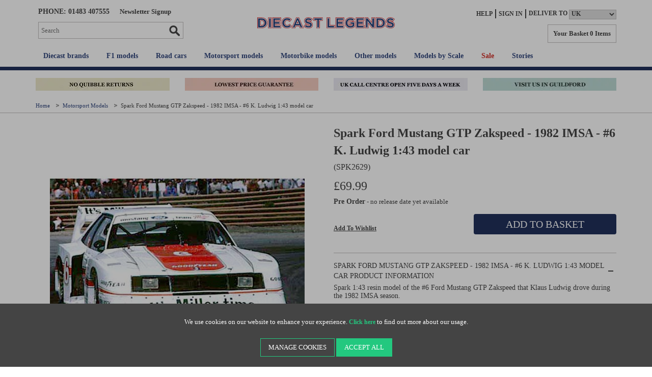

--- FILE ---
content_type: text/html; charset=utf-8
request_url: https://www.diecastlegends.com/spark-ford-mustang-gtp-zakspeed-1982-imsa-6-k-ludwig-1-43
body_size: 25293
content:
<!DOCTYPE html><!--[if lt IE 7]><html class="no-js lt-ie9 lt-ie8 lt-ie7" lang="en"><![endif]--> <!--[if IE 7]><html class="no-js lt-ie9 lt-ie8" lang="en"><![endif]--> <!--[if IE 8]><html class="no-js lt-ie9" lang="en"><![endif]--> <!--[if gt IE 8]><!--><html class="no-js" lang="en"><!--<![endif]--> <!--[if gte IE 9]><style>.gradient{filter:none}</style><![endif]--><head><meta charset="utf-8"><meta http-equiv="X-UA-Compatible" content="IE=edge"><meta name="viewport" content="width=device-width, initial-scale=1"><!-- Preload Images --> <!-- RED.WebControls.Head Start --><title>Spark Ford Mustang GTP Zakspeed - 1982 IMSA - #6 K. Ludwig 1:43 model car</title><link rel="canonical" href="https://www.diecastlegends.com/spark-ford-mustang-gtp-zakspeed-1982-imsa-6-k-ludwig-1-43"><link rel="shortcut" href="/resources/GPL/images/dcl.ico"><link rel="icon" href="/resources/GPL/images/dcl.ico"><meta name="keywords" content=""><meta name="description" content="Buy the Spark Ford Mustang GTP Zakspeed - 1982 IMSA - #6 K. Ludwig 1:43 from Diecast Legends, the world?s leading seller of collectible diecast and resin models."><meta property="og:title" content="Spark Ford Mustang GTP Zakspeed - 1982 IMSA - #6 K. Ludwig 1:43 model car"><meta property="og:type" content="website"><meta property="og:url" content="https://www.diecastlegends.com/spark-ford-mustang-gtp-zakspeed-1982-imsa-6-k-ludwig-1-43"><meta property="og:image" content="https://www.diecastlegends.com/Images/Product/Default/small/SPK2629_1.jpg"><meta property="og:description" content="Buy the Spark Ford Mustang GTP Zakspeed - 1982 IMSA - #6 K. Ludwig 1:43 from Diecast Legends, the world?s leading seller of collectible diecast and resin models."><meta name="twitter:description" content="Buy the Spark Ford Mustang GTP Zakspeed - 1982 IMSA - #6 K. Ludwig 1:43 from Diecast Legends, the world?s leading seller of collectible diecast and resin models."><meta name="twitter:image" content="https://www.diecastlegends.com/Images/Product/Default/small/SPK2629_1.jpg"><script data-consent-defaultstate="{&#34;full&#34;:false,&#34;necessary&#34;:true,&#34;functional&#34;:true,&#34;personalisation&#34;:true,&#34;analytics&#34;:true,&#34;advertising&#34;:true,&#34;expiryDate&#34;:null,&#34;dialogopen&#34;:false,&#34;customised&#34;:false}" data-consent-config="{&#34;cookieExpiryInDays&#34;:90,&#34;enableGoogleConsentMode&#34;:true,&#34;enableScriptObserver&#34;:true,&#34;cookieName&#34;:&#34;App.CookieConsent.0-/&#34;,&#34;scriptDefinitions&#34;:[{&#34;urlMatchType&#34;:1,&#34;url&#34;:&#34;https://www.googleadservices.com&#34;,&#34;category&#34;:&#34;advertising&#34;,&#34;googleConsentModeCategory&#34;:&#34;advertising&#34;},{&#34;urlMatchType&#34;:1,&#34;url&#34;:&#34;https://googleads.g.doubleclick.net&#34;,&#34;category&#34;:&#34;advertising&#34;,&#34;googleConsentModeCategory&#34;:&#34;advertising&#34;},{&#34;urlMatchType&#34;:1,&#34;url&#34;:&#34;https://script.crazyegg.com&#34;,&#34;category&#34;:&#34;personalisation&#34;,&#34;googleConsentModeCategory&#34;:&#34;personalisation&#34;},{&#34;urlMatchType&#34;:1,&#34;url&#34;:&#34;https://eu-library.playground.klarnaservices.com&#34;,&#34;category&#34;:&#34;necessary&#34;,&#34;googleConsentModeCategory&#34;:&#34;necessary&#34;},{&#34;urlMatchType&#34;:1,&#34;url&#34;:&#34;https://sleeknotecustomerscripts.sleeknote.com&#34;,&#34;category&#34;:&#34;personalisation&#34;,&#34;googleConsentModeCategory&#34;:&#34;personalisation&#34;},{&#34;urlMatchType&#34;:1,&#34;url&#34;:&#34;https://sleeknotestaticcontent.sleeknote.com&#34;,&#34;category&#34;:&#34;personalisation&#34;,&#34;googleConsentModeCategory&#34;:&#34;personalisation&#34;},{&#34;urlMatchType&#34;:1,&#34;url&#34;:&#34;https://eu-library.klarnaservices.com/lib.js&#34;,&#34;category&#34;:&#34;functional&#34;,&#34;googleConsentModeCategory&#34;:&#34;functional&#34;},{&#34;urlMatchType&#34;:1,&#34;url&#34;:&#34;https://unpkg.com/web-vitals&#34;,&#34;category&#34;:&#34;functional&#34;,&#34;googleConsentModeCategory&#34;:&#34;functional&#34;},{&#34;urlMatchType&#34;:1,&#34;url&#34;:&#34;https://www.paypal.com/sdk/js&#34;,&#34;category&#34;:&#34;necessary&#34;,&#34;googleConsentModeCategory&#34;:&#34;&#34;},{&#34;urlMatchType&#34;:1,&#34;url&#34;:&#34;https://js.playground.klarna.com/web-sdk/&#34;,&#34;category&#34;:&#34;necessary&#34;,&#34;googleConsentModeCategory&#34;:&#34;necessary&#34;},{&#34;urlMatchType&#34;:1,&#34;url&#34;:&#34;https://js.klarna.com/&#34;,&#34;category&#34;:&#34;necessary&#34;,&#34;googleConsentModeCategory&#34;:&#34;necessary&#34;},{&#34;urlMatchType&#34;:0,&#34;url&#34;:&#34;/DependencyHandler\\.axd/&#34;,&#34;category&#34;:&#34;necessary&#34;,&#34;googleConsentModeCategory&#34;:null},{&#34;urlMatchType&#34;:0,&#34;url&#34;:&#34;/resources/jquery/&#34;,&#34;category&#34;:&#34;necessary&#34;,&#34;googleConsentModeCategory&#34;:null},{&#34;urlMatchType&#34;:0,&#34;url&#34;:&#34;/resources/payment/&#34;,&#34;category&#34;:&#34;necessary&#34;,&#34;googleConsentModeCategory&#34;:null},{&#34;urlMatchType&#34;:0,&#34;url&#34;:&#34;/resources/platform/&#34;,&#34;category&#34;:&#34;necessary&#34;,&#34;googleConsentModeCategory&#34;:null},{&#34;urlMatchType&#34;:0,&#34;url&#34;:&#34;/resources/insite/js&#34;,&#34;category&#34;:&#34;necessary&#34;,&#34;googleConsentModeCategory&#34;:null},{&#34;urlMatchType&#34;:0,&#34;url&#34;:&#34;/resources/System/js&#34;,&#34;category&#34;:&#34;necessary&#34;,&#34;googleConsentModeCategory&#34;:null},{&#34;urlMatchType&#34;:0,&#34;url&#34;:&#34;/resources/(.+?)/javascript/&#34;,&#34;category&#34;:&#34;necessary&#34;,&#34;googleConsentModeCategory&#34;:null},{&#34;urlMatchType&#34;:0,&#34;url&#34;:&#34;/resources/(.+?)/scripts/&#34;,&#34;category&#34;:&#34;necessary&#34;,&#34;googleConsentModeCategory&#34;:null},{&#34;urlMatchType&#34;:0,&#34;url&#34;:&#34;^https://.+\\.pcapredict\\.com/js/sensor\\.js&#34;,&#34;category&#34;:&#34;necessary&#34;,&#34;googleConsentModeCategory&#34;:null},{&#34;urlMatchType&#34;:0,&#34;url&#34;:&#34;^https://.+\\.postcodeanywhere\\.co\\.uk/js/platformcaptureplus.+\\.js&#34;,&#34;category&#34;:&#34;necessary&#34;,&#34;googleConsentModeCategory&#34;:null},{&#34;urlMatchType&#34;:0,&#34;url&#34;:&#34;^https://checkoutshopper-.+\\.adyen\\.com&#34;,&#34;category&#34;:&#34;necessary&#34;,&#34;googleConsentModeCategory&#34;:null},{&#34;urlMatchType&#34;:0,&#34;url&#34;:&#34;^https://(test|secure)\\.pay4later\\.com&#34;,&#34;category&#34;:&#34;necessary&#34;,&#34;googleConsentModeCategory&#34;:null},{&#34;urlMatchType&#34;:1,&#34;url&#34;:&#34;https://payments.worldpay.com&#34;,&#34;category&#34;:&#34;necessary&#34;,&#34;googleConsentModeCategory&#34;:null},{&#34;urlMatchType&#34;:1,&#34;url&#34;:&#34;https://secure.worldpay.com&#34;,&#34;category&#34;:&#34;necessary&#34;,&#34;googleConsentModeCategory&#34;:null},{&#34;urlMatchType&#34;:1,&#34;url&#34;:&#34;https://secure-test.worldpay.com&#34;,&#34;category&#34;:&#34;necessary&#34;,&#34;googleConsentModeCategory&#34;:null},{&#34;urlMatchType&#34;:1,&#34;url&#34;:&#34;https://cdn.worldpay.com&#34;,&#34;category&#34;:&#34;necessary&#34;,&#34;googleConsentModeCategory&#34;:null},{&#34;urlMatchType&#34;:1,&#34;url&#34;:&#34;https://webservices.securetrading.net&#34;,&#34;category&#34;:&#34;necessary&#34;,&#34;googleConsentModeCategory&#34;:null},{&#34;urlMatchType&#34;:1,&#34;url&#34;:&#34;https://x.klarnacdn.net&#34;,&#34;category&#34;:&#34;necessary&#34;,&#34;googleConsentModeCategory&#34;:null},{&#34;urlMatchType&#34;:1,&#34;url&#34;:&#34;https://live.adyen.com&#34;,&#34;category&#34;:&#34;necessary&#34;,&#34;googleConsentModeCategory&#34;:null},{&#34;urlMatchType&#34;:1,&#34;url&#34;:&#34;https://www.paypalobjects.com/api/checkout.min.js&#34;,&#34;category&#34;:&#34;necessary&#34;,&#34;googleConsentModeCategory&#34;:null},{&#34;urlMatchType&#34;:1,&#34;url&#34;:&#34;https://www.paypal.com/tagmanager/pptm.js&#34;,&#34;category&#34;:&#34;necessary&#34;,&#34;googleConsentModeCategory&#34;:null},{&#34;urlMatchType&#34;:2,&#34;url&#34;:&#34;https://test.apruve.com/js/v4/apruve.js&#34;,&#34;category&#34;:&#34;necessary&#34;,&#34;googleConsentModeCategory&#34;:null},{&#34;urlMatchType&#34;:2,&#34;url&#34;:&#34;https://app.apruve.com/js/v4/apruve.js&#34;,&#34;category&#34;:&#34;necessary&#34;,&#34;googleConsentModeCategory&#34;:null},{&#34;urlMatchType&#34;:1,&#34;url&#34;:&#34;https://js.hokodo.co/hokodo-js/v1&#34;,&#34;category&#34;:&#34;necessary&#34;,&#34;googleConsentModeCategory&#34;:null},{&#34;urlMatchType&#34;:1,&#34;url&#34;:&#34;https://js-sandbox.hokodo.co/hokodo-js/v1&#34;,&#34;category&#34;:&#34;necessary&#34;,&#34;googleConsentModeCategory&#34;:null},{&#34;urlMatchType&#34;:1,&#34;url&#34;:&#34;https://www.gstatic.com/recaptcha/&#34;,&#34;category&#34;:&#34;necessary&#34;,&#34;googleConsentModeCategory&#34;:null},{&#34;urlMatchType&#34;:1,&#34;url&#34;:&#34;https://www.google.com/recaptcha&#34;,&#34;category&#34;:&#34;necessary&#34;,&#34;googleConsentModeCategory&#34;:null},{&#34;urlMatchType&#34;:1,&#34;url&#34;:&#34;https://pay.google.com&#34;,&#34;category&#34;:&#34;necessary&#34;,&#34;googleConsentModeCategory&#34;:null},{&#34;urlMatchType&#34;:1,&#34;url&#34;:&#34;https://www.googletagmanager.com/&#34;,&#34;category&#34;:&#34;necessary&#34;,&#34;googleConsentModeCategory&#34;:null},{&#34;urlMatchType&#34;:1,&#34;url&#34;:&#34;https://www.google-analytics.com/&#34;,&#34;category&#34;:&#34;analytics&#34;,&#34;googleConsentModeCategory&#34;:&#34;necessary&#34;},{&#34;urlMatchType&#34;:1,&#34;url&#34;:&#34;https://songbirdstag.cardinalcommerce.com&#34;,&#34;category&#34;:&#34;necessary&#34;,&#34;googleConsentModeCategory&#34;:null},{&#34;urlMatchType&#34;:1,&#34;url&#34;:&#34;https://songbird.cardinalcommerce.com&#34;,&#34;category&#34;:&#34;necessary&#34;,&#34;googleConsentModeCategory&#34;:null},{&#34;urlMatchType&#34;:0,&#34;url&#34;:&#34;^https://(sandbox|www)\\.paypal\\.com/sdk/js&#34;,&#34;category&#34;:&#34;necessary&#34;,&#34;googleConsentModeCategory&#34;:null}],&#34;debug&#34;:false,&#34;onFullConsentEnableDefinedScriptsOnly&#34;:false}">var __assign=this&&this.__assign||function(){return __assign=Object.assign||function(n){for(var t,r,i=1,u=arguments.length;i<u;i++){t=arguments[i];for(r in t)Object.prototype.hasOwnProperty.call(t,r)&&(n[r]=t[r])}return n},__assign.apply(this,arguments)};(function(){var n,t;if(!function(n){var t,r,i;("function"==typeof define&&define.amd&&(define(n),t=!0),"object"==typeof exports&&(module.exports=n(),t=!0),t)||(r=window.Cookies,i=window.Cookies=n(),i.noConflict=function(){return window.Cookies=r,i})}(function(){function n(){for(var i,r,n=0,t={};n<arguments.length;n++){i=arguments[n];for(r in i)t[r]=i[r]}return t}function t(n){return n.replace(/(%[0-9A-Z]{2})+/g,decodeURIComponent)}function i(r){function u(){}function f(t,i,f){var s,o,e;if("undefined"!=typeof document){f=n({path:"/"},u.defaults,f);"number"==typeof f.expires&&(f.expires=new Date(1*new Date+864e5*f.expires));f.expires=f.expires?f.expires.toUTCString():"";try{s=JSON.stringify(i);/^[\{\[]/.test(s)&&(i=s)}catch(h){}i=r.write?r.write(i,t):encodeURIComponent(i+"").replace(/%(23|24|26|2B|3A|3C|3E|3D|2F|3F|40|5B|5D|5E|60|7B|7D|7C)/g,decodeURIComponent);t=encodeURIComponent(t+"").replace(/%(23|24|26|2B|5E|60|7C)/g,decodeURIComponent).replace(/[\(\)]/g,escape);o="";for(e in f)f[e]&&(o+="; "+e,!0!==f[e]&&(o+="="+f[e].split(";")[0]));return document.cookie=t+"="+i+o}}function e(n,i){var s,u,f;if("undefined"!=typeof document){for(var e={},h=document.cookie?document.cookie.split("; "):[],o=0;o<h.length;o++){s=h[o].split("=");u=s.slice(1).join("=");i||'"'!==u.charAt(0)||(u=u.slice(1,-1));try{if(f=t(s[0]),u=(r.read||r)(u,f)||t(u),i)try{u=JSON.parse(u)}catch(c){}if(e[f]=u,n===f)break}catch(c){}}return n?e[n]:e}}return u.set=f,u.get=function(n){return e(n,!1)},u.getJSON=function(n){return e(n,!0)},u.remove=function(t,i){f(t,"",n(i,{expires:-1}))},u.defaults={},u.withConverter=i,u}return i(function(){})}),typeof window!="undefined")try{if(n=new window.CustomEvent("test",{cancelable:!0}),n.preventDefault(),n.defaultPrevented!==!0)throw new Error("Could not prevent default");}catch(i){t=function(n,t){var i,r;return t=t||{bubbles:!1,cancelable:!1,detail:undefined},i=document.createEvent("CustomEvent"),i.initCustomEvent(n,t.bubbles,t.cancelable,t.detail),r=i.preventDefault,i.preventDefault=function(){r.call(this);try{Object.defineProperty(this,"defaultPrevented",{get:function(){return!0}})}catch(n){this.defaultPrevented=!0}},i};t.prototype=window.Event.prototype;window.CustomEvent=t}})(),function(){var n=function(){function r(n,t){return t=t||document,t.querySelector(n)}function st(n,t){return t=t||document,t.querySelectorAll(n)}function o(n){return"data-consent-"+n}function u(n){return"["+o(n)+"]"}function w(n){n.setAttribute(o("uistate"),"hidden")}function b(n){n.setAttribute(o("uistate"),"visible")}function l(n,t,i){n&&n.addEventListener(t,i)}function ht(n,t,i){if(n)for(var r=0;r<n.length;r++)l(n[r],t,i)}function h(n,t,i){n.dispatchEvent(new CustomEvent("cookie-consent-"+t,{detail:i,bubbles:!0,cancelable:!0,composed:!1}))}function it(){return f.cookieName}function kt(){var n=__assign({},wt),e=r(u("config")),i,o,t,h;if(e&&(n=__assign(__assign({},n),JSON.parse(e.dataset.consentConfig))),n.enableGoogleConsentMode)for(i=0,o=n.scriptDefinitions;i<o.length;i++)t=o[i],t.googleConsentModeCategory&&(t.oldCategory=t.category,t.category=t.googleConsentModeCategory);n.onFullConsentEnableDefinedScriptsOnly&&(et.full=!1);f=n;h=r(u("defaultstate"));h&&(tt=__assign(__assign({},s),JSON.parse(e.dataset.consentDefaultstate)));p("Config",f);p("Default Consent",s);p("Default Switch State",tt)}function dt(){var i=Cookies.get(it()),n;try{n=JSON.parse(i)}catch(r){i=null}i||(i=gt(),n=s);n.necessary||(n.necessary=!0,a(n));ot=n.dialogopen;t=n}function a(n){var r=t,i;n.necessary||(n.necessary=!0);i=new Date;i.setDate(i.getDate()+f.cookieExpiryInDays);n.expiryDate=i;n.full=n.functional&&n.personalisation&&n.analytics&&n.advertising;t=n;Cookies.set(it(),JSON.stringify(n),{expires:f.cookieExpiryInDays,path:"/",sameSite:"Strict",secure:!0});h(document,"updated",{previousState:r,newState:n})}function gt(){return a(s),Cookies.get(it())}function ni(){n=r(u("dialog"));!n&&console&&vt&&vt("No consent dialog is available, all customers will have only the necessary cookies enabled.");n&&(i.openDialogButton=r(u("opendialog")),i.acceptAllButton=st(u("acceptall"),n),i.acceptNecessaryButton=st(u("acceptnecessary"),n),i.openCustomiseSectionButton=r(u("customise='open'"),n),i.saveCustomiseSectionButton=r(u("customise='save'"),n),i.closeCustomiseSectionButton=r(u("customise='close'"),n))}function ti(){n&&(ot?ct(n):k(n),l(i.openDialogButton,"click",function(){ct(n)}),ht(i.acceptAllButton,"click",function(){y(n);k(n);setTimeout(function(){ei()},0)}),ht(i.acceptNecessaryButton,"click",function(){k(n);setTimeout(function(){oi()},0)}),l(i.openCustomiseSectionButton,"click",function(){setTimeout(function(){ii(n)},0)}),l(i.saveCustomiseSectionButton,"click",function(){y(n);k(n);setTimeout(function(){si(n)},0)}),l(i.closeCustomiseSectionButton,"click",function(){y(n)}))}function ct(t){b(t);h(t,"dialog-show",{dialog:n});ui();y(t)}function k(t){w(t);h(t,"dialog-hide",{dialog:n});fi()}function ii(n){var t=r(u("configure"),n);t.getAttribute(o("uistate"))==="visible"?y(n):ri(n)}function ri(i){var e=r(u("configure"),i),o=r(u("controls"),i),f=tt;(t.full||t.customised)&&(f=t);v(i,"necessary",f.necessary);v(i,"functional",f.functional);v(i,"personalisation",f.personalisation);v(i,"analytics",f.analytics);v(i,"advertising",f.advertising);b(e);w(o);h(e,"customise-show",{dialog:n,configure:e,controls:o})}function v(n,t,i){r('[data-consent-configure-option="'+t+'"]',n).checked=i}function d(n,t){return r('[data-consent-configure-option="'+t+'"]',n).checked}function y(t){var i=r(u("configure"),t),f=r(u("controls"),t);w(i);b(f);h(i,"customise-hide",{dialog:n,configure:i,controls:f})}function ui(){var t=i.openDialogButton;w(t);h(n,"opendialog-hide",{dialog:n,openButton:t})}function fi(){var t=i.openDialogButton;b(t);h(n,"opendialog-show",{dialog:n,openButton:t})}function ei(){a(__assign(__assign({},et),nt))}function oi(){a(__assign(__assign({},bt),nt))}function si(n){var t=__assign({},s);t.functional=d(n,"functional");t.personalisation=d(n,"personalisation");t.analytics=d(n,"analytics");t.advertising=d(n,"advertising");t.full=t.functional&&t.personalisation&&t.analytics&&t.advertising;t.customised=!0;a(__assign(__assign({},t),nt))}function hi(){if(window.dataLayer=window.dataLayer||[],f.enableGoogleConsentMode){function n(){dataLayer.push(arguments)}n("consent","default",{ad_storage:e,analytics_storage:e,functionality_storage:e,personalization_storage:e,security_storage:c,wait_for_update:500});n("set","ads_data_redaction",!0);(t.analytics||t.advertising||t.functional||t.personalisation)&&lt(t)}pt()}function lt(){if(f.enableGoogleConsentMode){window.dataLayer=window.dataLayer||[];function n(){dataLayer.push(arguments)}n("consent","update",{ad_storage:t.advertising?c:e,analytics_storage:t.analytics?c:e,functionality_storage:t.functional?c:e,personalization_storage:t.personalisation?c:e,security_storage:t.necessary?c:e})}}function p(){f.debug&&console&&console.info&&console.info.apply(null,arguments)}function at(){console&&console.warn&&console.warn.apply(null,arguments)}function vt(){console&&console.error&&console.error.apply(null,arguments)}function yt(n,t,i){function c(n){return n.replace(/[.*+?^}{$()|[\]\\]/g,"\\$&")}var u={allowed:!1,ignore:!1,category:"",src:null},s,h,r,f,e;if(i.hasAttribute(o("scriptstate")))return i.dataset.consentScriptstate;if(u.src=i.src||i.dataset.consentSrc||"",!u.src)return __assign(__assign({},u),{allowed:!0});if(u.src&&i.hasAttribute(o("category")))return f=i.getAttribute(o("category")),e=__assign(__assign({},u),{allowed:t[f],category:f}),e;if(u.src&&n&&n.scriptDefinitions)for(s=0,h=n.scriptDefinitions;s<h.length;s++)if(r=h[s],r.regex||(r.regex=r.urlMatchType===0?new RegExp(r.url,"i"):r.urlMatchType===1?new RegExp("^"+c(r.url),"i"):new RegExp("^"+c(r.url)+"$","i")),r.regex.test(u.src))return f=r.category,e=__assign(__assign({},u),{allowed:t[f],category:f,definition:r}),e;return(ci(i),t.full)?__assign(__assign({},u),{allowed:!0}):u}function ut(n,t){if(t.src){var i={};n.src||(i=n,i.src=t.src,i.setAttribute(o("category"),t.category),i.dataset.consentScriptstate=t,n.parentNode.replaceChild(i,n),setTimeout(function(){},50));p("Script "+t.src+" has been enabled by cookie consent.",i,n,t)}}function ci(n){at("Script "+n.src+" has been included but is unknown to cookie consent.",n)}function ft(n,t){at("Script "+t.src+" has been disabled by cookie consent.",n,t);n.parentNode.removeChild(n)}function li(n){for(var h,r,c,u,e,o,i=0,s=n;i<s.length;i++)if(h=s[i],h.addedNodes)for(r=0,c=h.addedNodes;r<c.length;r++)u=c[r],u.nodeType===1&&u.nodeName==="SCRIPT"&&(e=u,o=yt(f,t,e),o.allowed?ut(e,o):ft(e,o))}function ai(){if(f.enableScriptObserver){var n=document.documentElement||document.body,t=new MutationObserver(function(n){return li(n)});t.observe(n,{childList:!0,subtree:!0})}}function g(n,t){for(var r,i,u=0,f=document.querySelectorAll("script[data-consent-scriptstate]");u<f.length;u++)r=f[u],i=r.dataset.consentScriptstate,i&&i.category===n&&i.allowed!==t&&(p("Script "+i.src+" state changed"),i.allowed=t,r.setAttribute(o("scriptstate"),i),i.allowed&&i.src&&ut(r,i),i.allowed||ft(r,i))}function pt(){var i=[];for(var n in t)t[n]&&n!=="full"&&i.push(n);window.dataLayer.push({event:"cookie-consent","cookie-consent-state":i.join(",")})}function vi(){document.addEventListener("cookie-consent-updated",function(n){lt();pt();var i=n.detail.previousState,t=n.detail.newState;i.functional!=t.functional&&g("functional",t.functional);i.personalisation!=t.personalisation&&g("personalisation",t.personalisation);i.analytics!=t.analytics&&g("analytics",t.analytics);i.advertising!=t.advertising&&g("advertising",t.advertising)})}function yi(){for(var n,i,r=0,u=document.querySelectorAll('script:not([data-consent-ignore]):not([data-consent-scriptstate]):not([type="text/x-jquery-tmpl"]):not([type="application/ld+json"])');r<u.length;r++)n=u[r],i=yt(f,t,n),i.allowed?ut(n,i):ft(n,i)}function pi(){kt();dt();ai();hi();vi();window.addEventListener("DOMContentLoaded",function(){yi();ni();rt&&rt(n);ti()})}var wt={},s={dialogopen:!0,full:!1,necessary:!0,functional:!1,personalisation:!1,analytics:!1,advertising:!1,customised:!1},bt={full:!1,necessary:!0,functional:!1,personalisation:!1,analytics:!1,advertising:!1,customised:!1},et={full:!0,necessary:!0,functional:!0,personalisation:!0,analytics:!0,advertising:!0,customised:!1},nt={dialogopen:!1},f={},t=s,tt=s,ot=!0,n,i={},c="granted",e="denied",rt=function(){},bi=function(n){rt=n};return pi(),{consentState:t}};window.cookieConsent=window.cookieConsent||new n}();</script><script>var CheckoutUrl="/checkout";var Path="/spark-ford-mustang-gtp-zakspeed-1982-imsa-6-k-ludwig-1-43";var PathAndQuery="/spark-ford-mustang-gtp-zakspeed-1982-imsa-6-k-ludwig-1-43";var CurrencySymbol="\u0026pound;";var IsRetailChannel=true;var IsB2BChannel=false;var IsGrossPriceList=true;var IsNetPriceList=false;</script><!-- RED.WebControls.Head End --> <!-- Favicon --><link rel="icon" type="image/png" sizes="192x192" href="/resources/GPL/images/favicon/dcl-icon-192.png"><link rel="icon" sizes="48x48" href="/resources/GPL/images/favicon/dcl-favicon.ico"><link rel="icon" type="image/png" sizes="16x16" href="/resources/GPL/images/favicon/dcl-icon-16.png"><link rel="icon" type="image/png" sizes="32x32" href="/resources/GPL/images/favicon/dcl-icon-32.png"><link rel="apple-touch-icon" sizes="180x180" href="/resources/GPL/images/favicon/dcl-apple-touch-icon.png"><!-- 180×180 --><script>window.$=function(n){var r=[],u=function(n){var t;return(t=n)&&t.constructor&&t.call&&t.apply&&r.push(n),u};return u.attachReady=function(n){return n(function(){n.each(r,function(n,t){t()}),r.length=0}),n},u.ready=function(n){return r.push(n),u},u}();!function(e,n,t){function r(e,n){return typeof e===n}function s(){var e,n,t,s,o,i,a;for(var l in S)if(S.hasOwnProperty(l)){if(e=[],n=S[l],n.name&&(e.push(n.name.toLowerCase()),n.options&&n.options.aliases&&n.options.aliases.length))for(t=0;t<n.options.aliases.length;t++)e.push(n.options.aliases[t].toLowerCase());for(s=r(n.fn,"function")?n.fn():n.fn,o=0;o<e.length;o++)i=e[o],a=i.split("."),1===a.length?Modernizr[a[0]]=s:(!Modernizr[a[0]]||Modernizr[a[0]]instanceof Boolean||(Modernizr[a[0]]=new Boolean(Modernizr[a[0]])),Modernizr[a[0]][a[1]]=s),C.push((s?"":"no-")+a.join("-"))}}function o(e){var n=_.className,t=Modernizr._config.classPrefix||"";if(x&&(n=n.baseVal),Modernizr._config.enableJSClass){var r=new RegExp("(^|\\s)"+t+"no-js(\\s|$)");n=n.replace(r,"$1"+t+"js$2")}Modernizr._config.enableClasses&&(n+=" "+t+e.join(" "+t),x?_.className.baseVal=n:_.className=n)}function i(){return"function"!=typeof n.createElement?n.createElement(arguments[0]):x?n.createElementNS.call(n,"http://www.w3.org/2000/svg",arguments[0]):n.createElement.apply(n,arguments)}function a(){var e=n.body;return e||(e=i(x?"svg":"body"),e.fake=!0),e}function l(e,t,r,s){var o,l,u,f,c="modernizr",d=i("div"),p=a();if(parseInt(r,10))for(;r--;)u=i("div"),u.id=s?s[r]:c+(r+1),d.appendChild(u);return o=i("style"),o.type="text/css",o.id="s"+c,(p.fake?p:d).appendChild(o),p.appendChild(d),o.styleSheet?o.styleSheet.cssText=e:o.appendChild(n.createTextNode(e)),d.id=c,p.fake&&(p.style.background="",p.style.overflow="hidden",f=_.style.overflow,_.style.overflow="hidden",_.appendChild(p)),l=t(d,e),p.fake?(p.parentNode.removeChild(p),_.style.overflow=f,_.offsetHeight):d.parentNode.removeChild(d),!!l}function u(e,n){return function(){return e.apply(n,arguments)}}function f(e,n,t){var s;for(var o in e)if(e[o]in n)return t===!1?e[o]:(s=n[e[o]],r(s,"function")?u(s,t||n):s);return!1}function c(e){return e.replace(/([a-z])-([a-z])/g,function(e,n,t){return n+t.toUpperCase()}).replace(/^-/,"")}function d(e,n){return!!~(""+e).indexOf(n)}function p(e){return e.replace(/([A-Z])/g,function(e,n){return"-"+n.toLowerCase()}).replace(/^ms-/,"-ms-")}function m(n,t,r){var s;if("getComputedStyle"in e){s=getComputedStyle.call(e,n,t);var o=e.console;if(null!==s)r&&(s=s.getPropertyValue(r));else if(o){var i=o.error?"error":"log";o[i].call(o,"getComputedStyle returning null, its possible modernizr test results are inaccurate")}}else s=!t&&n.currentStyle&&n.currentStyle[r];return s}function v(n,r){var s=n.length;if("CSS"in e&&"supports"in e.CSS){for(;s--;)if(e.CSS.supports(p(n[s]),r))return!0;return!1}if("CSSSupportsRule"in e){for(var o=[];s--;)o.push("("+p(n[s])+":"+r+")");return o=o.join(" or "),l("@supports ("+o+") { #modernizr { position: absolute; } }",function(e){return"absolute"==m(e,null,"position")})}return t}function h(e,n,s,o){function a(){u&&(delete k.style,delete k.modElem)}if(o=r(o,"undefined")?!1:o,!r(s,"undefined")){var l=v(e,s);if(!r(l,"undefined"))return l}for(var u,f,p,m,h,y=["modernizr","tspan","samp"];!k.style&&y.length;)u=!0,k.modElem=i(y.shift()),k.style=k.modElem.style;for(p=e.length,f=0;p>f;f++)if(m=e[f],h=k.style[m],d(m,"-")&&(m=c(m)),k.style[m]!==t){if(o||r(s,"undefined"))return a(),"pfx"==n?m:!0;try{k.style[m]=s}catch(g){}if(k.style[m]!=h)return a(),"pfx"==n?m:!0}return a(),!1}function y(e,n,t,s,o){var i=e.charAt(0).toUpperCase()+e.slice(1),a=(e+" "+j.join(i+" ")+i).split(" ");return r(n,"string")||r(n,"undefined")?h(a,n,s,o):(a=(e+" "+N.join(i+" ")+i).split(" "),f(a,n,t))}function g(e,n,r){return y(e,t,t,n,r)}var C=[],S=[],w={_version:"3.6.0",_config:{classPrefix:"",enableClasses:!0,enableJSClass:!0,usePrefixes:!0},_q:[],on:function(e,n){var t=this;setTimeout(function(){n(t[e])},0)},addTest:function(e,n,t){S.push({name:e,fn:n,options:t})},addAsyncTest:function(e){S.push({name:null,fn:e})}},Modernizr=function(){};Modernizr.prototype=w,Modernizr=new Modernizr;var _=n.documentElement,x="svg"===_.nodeName.toLowerCase(),b=w._config.usePrefixes?" -webkit- -moz- -o- -ms- ".split(" "):["",""];w._prefixes=b;var T="CSS"in e&&"supports"in e.CSS,z="supportsCSS"in e;Modernizr.addTest("supports",T||z);var P=w.testStyles=l;Modernizr.addTest("touchevents",function(){var t;if("ontouchstart"in e||e.DocumentTouch&&n instanceof DocumentTouch)t=!0;else{var r=["@media (",b.join("touch-enabled),("),"heartz",")","{#modernizr{top:9px;position:absolute}}"].join("");P(r,function(e){t=9===e.offsetTop})}return t});var E="Moz O ms Webkit",j=w._config.usePrefixes?E.split(" "):[];w._cssomPrefixes=j;var N=w._config.usePrefixes?E.toLowerCase().split(" "):[];w._domPrefixes=N;var A={elem:i("modernizr")};Modernizr._q.push(function(){delete A.elem});var k={style:A.elem.style};Modernizr._q.unshift(function(){delete k.style}),w.testAllProps=y,w.testAllProps=g,Modernizr.addTest("csstransforms",function(){return-1===navigator.userAgent.indexOf("Android 2.")&&g("transform","scale(1)",!0)}),Modernizr.addTest("csstransforms3d",function(){return!!g("perspective","1px",!0)}),Modernizr.addTest("csstransitions",g("transition","all",!0)),s(),o(C),delete w.addTest,delete w.addAsyncTest;for(var q=0;q<Modernizr._q.length;q++)Modernizr._q[q]();e.Modernizr=Modernizr}(window,document);if(/MSIE \d|Trident.*rv:/.test(navigator.userAgent)){var picturefill=document.createElement("script");var script=document.getElementsByTagName("script")[0];picturefill.type="text/javascript";picturefill.defer=true;picturefill.src='/resources/GPL/javascript/picturefill.min.js';script.parentNode.insertBefore(picturefill,script);}
function onErrorImage(image){var sourceChild=image.parentElement.getElementsByTagName("source")[0];if(typeof sourceChild!="undefined"){image.parentElement.removeChild(sourceChild);}
if(typeof image.parentElement.getElementsByTagName("source")[0]=="undefined"){image.src="/resources/GPL/images/no-image.svg";image.className=image.className.replace('scaleAll','');}
return true;}</script><script>var CaptchaCallback=function(){const recaptchaControls=document.querySelectorAll(".g-recaptcha");for(var i=0;i<recaptchaControls.length;i++){grecaptcha.render(recaptchaControls[i],{'sitekey':'6LcV43IaAAAAAB_0AMnOuaqiutm3QA_MRSWZ0XgC'});}};</script><script src="https://www.paypal.com:443/sdk/js?client-id=AWSq0eKkWmFT08oMm0oTNAsglnOwP2vxqFCDZnfP9NhwME6l4MvqheDbAa_hrcyLUf_Uvy8TWnhlEcqd&amp;intent=capture&amp;currency=GBP" defer></script><script src="https://webservices.securetrading.net:443/js/v3/st.js" defer></script><script src="https://www.google.com:443/recaptcha/api.js?onload=CaptchaCallback&amp;render=explicit" async defer></script><link href="/DependencyHandler.axd/08cedf976f0905790fcbf69b6aad275b/54/css" rel="preload" as="style"><link href="/DependencyHandler.axd/08cedf976f0905790fcbf69b6aad275b/54/css" rel="stylesheet"><script>$(function(){$('.advertzone').advertTracking('init',{"SessionID":115522311,"DomainNameID":3,"AdvertID":0,"AdvertZoneID":0,"SiteUrl":"","Url":"","UserID":0});});</script><script>$(function(){$('form.vfform').formvalidation('init',115522311,3,1,'ENG',0);});</script><script>$(function(){$.fn.expressCheckout().initialise({"ReturnPath":"","PaymentConfigurations":[{"Key":"expressCheckoutTrustPayments","SortOrder":0,"SolutionName":"Trust Payments - New Card","InterfaceSettings":{"Jwt":"eyJhbGciOiJIUzI1NiIsInR5cCI6IkpXVCJ9.[base64].VgO0LB1Mwk0Atntdxq1yLm0q9iRlBEqE_-UGcaPLoxo","LiveStatus":1,"Gateway":0,"GooglePaySettings":{"buttonOptions":{"buttonRootNode":"st-google-pay"},"paymentRequest":{"allowedPaymentMethods":[{"parameters":{"allowedAuthMethods":["PAN_ONLY","CRYPTOGRAM_3DS"],"allowedCardNetworks":["AMEX","DISCOVER","JCB","MASTERCARD","VISA"],"billingAddressRequired":true,"billingAddressParameters":{"format":"FULL","phoneNumberRequired":false}},"tokenizationSpecification":{"parameters":{"gateway":"trustpayments","gatewayMerchantId":"lylediecast53218"},"type":"PAYMENT_GATEWAY"},"type":"CARD"}],"environment":"PRODUCTION","apiVersion":2,"apiVersionMinor":0,"merchantInfo":{"merchantId":"BCR2DN4T27J35HJI"},"transactionInfo":{"countryCode":"GB","currencyCode":"GBP","checkoutOption":"COMPLETE_IMMEDIATE_PURCHASE","totalPriceStatus":"FINAL","totalPrice":"0.01","totalPriceLabel":"TOTAL","displayItems":[{"label":"Standard Delivery","price":"0.00","type":"LINE_ITEM","status":"FINAL"}]},"emailRequired":true,"shippingAddressRequired":true,"shippingOptionRequired":true}},"ApplePaySettings":{"buttonStyle":"white-outline","buttonText":"plain","merchantId":"lylediecast53218","paymentRequest":{"countryCode":"GB","currencyCode":"GBP","merchantCapabilities":["supports3DS","supportsCredit","supportsDebit"],"supportedNetworks":["amex","visa","masterCard"],"requiredBillingContactFields":["postalAddress","name","email"],"requiredShippingContactFields":["postalAddress","name","phone","email"],"total":{"label":"Total Amount","amount":"0.01"}},"buttonPlacement":"st-apple-pay"},"SubmitFields":["billingprefixname","billingfirstname","billinglastname","billingpremise","billingstreet","billingtown","billingcounty","billingpostcode","billingcountryiso2a","billingemail","billingtelephone","customerprefixname","customerfirstname","customerlastname","customerpremise","customerstreet","customertown","customercounty","customercountryiso2a","customerpostcode","customeremail","customertelephone"]}},{"Key":"expressCheckoutPayPal","SortOrder":3,"SolutionName":"PayPal - Express REST Payment","InterfaceSettings":{"EnableDeliveryAddressCollection":true,"EnableDeliveryOptionCollection":true}}]});});</script><script>$(function(){$.fn.productDetails().setGlobalOptions({"Request":{"ProductID":31279,"SelectedProductID":31279,"LanguageID":1,"TaxJurisdictionID":4,"WarehouseID":1,"DomainNameID":3,"ProductCategoryID":72,"ProductPriceListID":1,"ParentProductPriceListID":1,"AuthenticationToken":"","UserID":0,"AdminUserID":null,"CompanyID":0},"TargetName":null,"DimensionSingleValueDisplayMode":1});});</script><script>(function(w,d,s,l,i){w[l]=w[l]||[];w[l].push({'gtm.start':new Date().getTime(),event:'gtm.js'});var f=d.getElementsByTagName(s)[0],j=d.createElement(s),dl=l!='dataLayer'?'&l='+l:'';j.async=true;j.src='https://www.googletagmanager.com/gtm.js?id='+i+dl;f.parentNode.insertBefore(j,f);})(window,document,'script','dataLayer','GTM-PN8PRBV');$(function(){$(document).analyticsTagManager().init({'currencyCode':"GBP",'productDetailOptions':{'Request':{"ProductCode":null,"LanguageID":1,"TaxJurisdictionID":4,"WarehouseID":1,"DomainNameID":3,"ProductCategoryID":72,"ProductPriceListID":1,"ParentProductPriceListID":1,"AuthenticationToken":"","UserID":0,"AdminUserID":null,"CompanyID":0}}});$(document).analyticsTagManager().bindTriggers();});$(function(){{$(document).analyticsTagManager().pushComponentAdvertImpressions();}});</script><style>iframe[name='google_conversion_frame']{height:0 !important;width:0 !important;line-height:0 !important;font-size:0 !important;margin-top:-13px;float:left}</style><!-- Start crazyegg https://www.crazyegg.com/privacy --><script src="//script.crazyegg.com/pages/scripts/0010/6596.js" async></script><!-- End crazyegg --><script type="application/ld+json">[{"url":"https://www.diecastlegends.com","@context":"http://schema.org","@type":"Organization"},{"brand":{"name":"Spark","@context":"http://schema.org","@type":"Brand"},"category":"Motorsport Models","offers":[{"price":"69.990000","priceCurrency":"GBP","availability":"http://schema.org/PreOrder","businessFunction":"http://purl.org/goodrelations/v1#Sell","itemCondition":"NewCondition","url":"/spark-ford-mustang-gtp-zakspeed-1982-imsa-6-k-ludwig-1-43","@context":"http://schema.org","@type":"Offer"}],"sku":"SPK2629","description":"Spark 1:43 resin model of the #6 Ford Mustang GTP Zakspeed that Klaus Ludwig drove during the 1982 IMSA season.","image":"https://www.diecastlegends.com/Images/Product/Default/small/SPK2629_1.jpg","name":"Spark Ford Mustang GTP Zakspeed - 1982 IMSA - #6 K. Ludwig 1:43 model car","url":"https://www.diecastlegends.com/spark-ford-mustang-gtp-zakspeed-1982-imsa-6-k-ludwig-1-43","@context":"http://schema.org","@type":"Product"}]</script></head><body><!--top header--><noscript><iframe src="//www.googletagmanager.com/ns.html?id=GTM-PN8PRBV" height="0" width="0" style="display:none;visibility:hidden"></iframe></noscript><a href="#content" class="sr-only sr-only-focusable">Skip to main content</a><div class="mobile-navigation-wrapper" data-mobile-menu-show></div><div class="overlay-blocker-mobile" data-close-mobile-menu></div><div class="flyout-blocker" data-flyout-blocker data-flyout-close></div><div class="flyout" data-flyout="left"><div class="flyout-item"><div class="flyout-header"><span class="flyout-title"></span><span class="flyout-close" data-flyout-close></span></div><div class="flyout-content"></div></div></div><div class="flyout" data-flyout="right"><div class="flyout-item"><div class="flyout-header"><span class="flyout-title"></span><span class="flyout-close" data-flyout-close></span></div><div class="flyout-content"></div></div></div><div id="ctl00_ctl00_ctl17_ctl01" class="quick-buy-component no-margin component" data-zone-component-zonename=""><div id="quickbuy_popup" class="popup quick-buy" data-quick-buy data-quick-buy-checkout-path="/checkout"><div class="ajax-loading"></div><script id="ctl00_ctl00_ctl17_ctl03_details_jtmpl" class="templatesource" type="text/x-jquery-tmpl">##var Translations = {"DeliveryAddressAndInformation":"Delivery address and information","DeliveryAddress":"Delivery address","ExclVat":"excl VAT","InclVat":"incl VAT","Subtotal":"Subtotal","Collection":"collection","Delivery":"Delivery","Vat":"VAT","Total":"Total","Option":"Option","EstimatedDeliveryDate":"Estimated Delivery Date","PreferredDeliveryDate":"Preferred Delivery Date","Free":"FREE","Expiry":"Expiry","Payment":"Payment","Totals":"Totals","PromoCode":"Promo code","Apply":"Apply","ConfirmOrder":"Confirm Order","RequiredCouponCode":"Please enter a promotion code.","PromotionCodeInvalid":"Sorry, the promotion code you have entered is invalid or has expired.","Cancel":"Cancel","SecureCheckout":"Secure Checkout","PaymentAttemptFailure":"We were unable to authorize your payment, please proceed to the checkout to complete your purchase.","Close":"Close","OrderRejectedText":"Your order has been rejected in response to our fraud rules.","OrderAcknowledgementText1":"We can confirm the receipt of your order, your order will be reviewed before shipping.","OrderAcknowledgementText2":"You will shortly receive an email acknowledging your order, and you can also view your order in your <a href=\"/my-account\" title=\"my account\">my account</a> area.","OrderAcceptedText1":"Thank you for your order.","OrderAcceptedText2":"You will shortly receive an email confirmation of your order, and you can also view your order in your <a href=\"/my-account\" title=\"my account\">my account</a> area.","OrderRejectedDesc":"Your order has been rejected in response to our fraud rules.","OrderAcknowledgementDesc":"We confirm receipt of your order.","OrderAcceptedDesc":"We confirm receipt of your order.","OrderNumber":"Your order number is","PaymentMethod":"Payment Method:","ProductUnavailable":"The product is no longer available.","Remove":"Remove","QuickBuyUnavailable":"You are currently not able to use quick buy, please proceed to the checkout to complete your purchase.","TotalOrderDiscount":"Total Order Discount","AddToBasket":"Add To Basket","Order":"Order","OrderInformation":"Order information","OrderAcknowledgment":"Order acknowledgment","OrderConfirmation":"Order confirmation","CollectionInformation":"collection address and information","DeliveryInformation":"Delivery address and information","CollectionMessage":"rubinacci will be in touch","Duties":"Duties and Tax","UserTaxCode":"user tax code"}##
##var ClientID = "ctl00_ctl00_ctl17_ctl03_details"##


        {{if ProductUnavailable}}

            <div class="row">
                <div class="confirm-order">
                    <p>{{= Translations.ProductUnavailable}}</p>
                    <div class="col-sm-12">
                        <button type="button" class="quickbuy_popup_close secondary-button" data-quick-buy-cancel>{{= Translations.Cancel}}</button>
                    </div>
                </div>
            </div>

        {{else}}

            <div class="row">

                <div class="delivery">
                    <p>{{= DeliveryAddress.FullName}}, {{= DeliveryAddress.Address1}}[...]{{= DeliveryAddress.PostCode}}</p>
                    <p><strong>{{= Translations.Option}}: </strong>{{= DeliveryOptionName}}</p>
                
                    {{if MinDeliveryDate}}
                        {{if MinDeliveryDate != MaxDeliveryDate}}
                            <p class="last"><strong>{{= Translations.EstimatedDeliveryDate}}: </strong>{{= MinDeliveryDate}} - {{= MaxDeliveryDate}}</p>
                        {{else}}
                            <p class="last"><strong>{{= Translations.EstimatedDeliveryDate}}: </strong>{{= MinDeliveryDate}}</p>
                        {{/if}}
                    {{/if}}
                
                    {{if DeliveryDate}}
                        <p class="last"><strong>{{= Translations.PreferredDeliveryDate}}: </strong>{{= DeliveryDate}}</p>
                    {{/if}}

                </div>

            </div>

            <div class="row">

                <div class="basket-totals">

                    <div class="basket-option basket-promotional-code">
                        <form data-quick-buy-promo>
                            <input type="hidden" name="__csrfToken" value="78E0AFC36AB0C8CE0928E333CBC0B48F795B1CAB3210B7A9BBB11640627082FA8B"/>
                            <label for="basket_couponcode" class="label">{{= Translations.PromoCode}}</label>
                            <div class="input-container">
                                <input type="text" name="basket_couponcode" id="basket_couponcode" />
                                <button type="submit" class="secondary-button button" name="submit_basket_coupon" value="{{= Translations.Apply}}">{{= Translations.Apply}}</button>
                            </div>
                            {{if !PromoCodeValidation.Valid}}
                                {{if PromoCodeValidation.ValidationResult == ""}}
                                    <p class="error">{{= Translations.RequiredCouponCode}}</p>
                            {{else}}
                                    <p class="error">{{= Translations.PromotionCodeInvalid}}</p>
                            {{/if}}
                            {{/if}}
                        </form>
                    </div>

                    {{if AppliedCouponCodes && AppliedCouponCodes.length > 0}}
                        <ul class="applied-coupons">
                        {{each(c, Coupon) AppliedCouponCodes}}
                            <li>
                                <span class="name">{{= Coupon.Name}} ({{= Coupon.Code}}) -</span>
                                <a href="#" title="{{= Translations.Remove}}" data-quick-buy-remove-promo="{{= Coupon.Code}}">{{= Translations.Remove}}</a>
                            </li>
                        {{/each}}
                        </ul>
                    {{/if}}

                </div>
            </div>

            <div class="row">
                <div class="basket-totals">

                    {{if TotalOrderDiscount.Value}}
                        <div class="total">
                            <span class="name">{{= Translations.TotalOrderDiscount}}</span>
                            <span class="value">-{{html CurrencySymbol}}{{= TotalOrderDiscount.FormattedValue}}</span>
                            <div class="clearfix"></div>
                        </div>
                    {{/if}}

                    <div class="total">
                        <span class="name">{{= Translations.Subtotal}}{{if IsNetPriceList}} ({{= Translations.ExclVat}}){{/if}}</span>
                        <span class="value">{{html CurrencySymbol}}{{= TotalLinePriceDiscountedBeforeDelivery.FormattedValue}}</span>
                        <div class="clearfix"></div>
                    </div>

                    <div class="total">
                        <span class="name">{{= Translations.Delivery}}</span>
                        <span class="value">{{html CurrencySymbol}}

                        {{if IsGrossPriceList}}
                            {{if TotalDeliveryGross.Value}}
                                {{= TotalDeliveryGross.FormattedValue}}
                            {{else}}
                                <span class="free">{{= Translations.Free}}</span>
                            {{/if}}
                        {{/if}}

                        {{if IsNetPriceList}}
                            {{if TotalDeliveryNet.Value}}
                                {{= TotalDeliveryNet.FormattedValue}}
                            {{else}}
                                <span class="free">{{= Translations.Free}}</span>
                            {{/if}}
                        {{/if}}

                        </span>
                        <div class="clearfix"></div>
                    </div>

                    {{if IsNetPriceList}}
                        <div class="total">
                            <span class="name">{{= Translations.Vat}}</span>
                            <span class="value">{{html CurrencySymbol}}{{= TotalTax.FormattedValue}}</span>
                            <div class="clearfix"></div>
                        </div>
                    {{/if}}

                    <div class="total last">
                        <span class="name">{{= Translations.Total}}{{if IsNetPriceList}} ({{= Translations.InclVat}}){{/if}}</span>
                        <span class="value">{{html CurrencySymbol}}{{= TotalGross.FormattedValue}}</span>
                        <div class="clearfix"></div>
                    </div>
                </div>

            </div>

            <div class="row">
                <div data-express-checkout-message=""></div>
                <div data-express-checkout=""></div>

                <div class="payment-method">
                    <span class="card-icon">
                        <span class="icon">
                            <img
                                src="[data-uri]" data-src="/resources/Accelerator800a/images/checkout/{{= PaymentMethod.CardTypeName}}.png"
                                width="80" height="65"
                                style="aspect-ratio: 80 / 65"
                                alt="{{= PaymentMethod.CardTypeName}}" />
                        </span>
                        {{= PaymentMethod.MaskedCardNumber}} {{= Translations.Expiry}} {{= PaymentMethod.ExpiryDate}}</span>
                </div>
            </div>

            <div class="row">
                <div class="confirm-order">

                    {{if PaymentAttempt && PaymentAttempt.Status == "Failure"}}
                        <p class="error">{{= Translations.PaymentAttemptFailure}}</p>
                    {{/if}}
                    <div class="col-sm-6 col-sm-push-6 second">
                        {{if PaymentAttempt && PaymentAttempt.Status == "Failure"}}
                            {{if isProductQuickBuy}}
                                <a href="#" class="primary-button basket-checkout-button button" data-quick-buy-add-to-basket>{{= Translations.AddToBasket}}</a>
                            {{else}}
                                <a href="{{= CheckoutUrl}}" class="primary-button basket-checkout-button button" data-quick-buy-checkout>{{= Translations.SecureCheckout}}</a>
                            {{/if}}
                        {{else}}
                            <button type="button" class="primary-button" data-quick-buy-confirm>{{= Translations.ConfirmOrder}}</button>
                        {{/if}}
                    </div>

                    <div class="col-sm-6 col-sm-pull-6 first">
                        <button type="button" class="quickbuy_popup_close secondary-button" data-quick-buy-cancel>{{= Translations.Cancel}}</button>
                    </div>
                </div>
            </div>

        {{/if}}

    </script><div id="ctl00_ctl00_ctl17_ctl03_details" class="templatelocation" data-quick-buy-details="" data-quick-buy-region="" data-jtmplid="ctl00_ctl00_ctl17_ctl03_details_jtmpl"></div><script id="ctl00_ctl00_ctl17_ctl04_confirmation_jtmpl" class="templatesource" type="text/x-jquery-tmpl">##var Translations = {"DeliveryAddressAndInformation":"Delivery address and information","DeliveryAddress":"Delivery address","ExclVat":"excl VAT","InclVat":"incl VAT","Subtotal":"Subtotal","Collection":"collection","Delivery":"Delivery","Vat":"VAT","Total":"Total","Option":"Option","EstimatedDeliveryDate":"Estimated Delivery Date","PreferredDeliveryDate":"Preferred Delivery Date","Free":"FREE","Expiry":"Expiry","Payment":"Payment","Totals":"Totals","PromoCode":"Promo code","Apply":"Apply","ConfirmOrder":"Confirm Order","RequiredCouponCode":"Please enter a promotion code.","PromotionCodeInvalid":"Sorry, the promotion code you have entered is invalid or has expired.","Cancel":"Cancel","SecureCheckout":"Secure Checkout","PaymentAttemptFailure":"We were unable to authorize your payment, please proceed to the checkout to complete your purchase.","Close":"Close","OrderRejectedText":"Your order has been rejected in response to our fraud rules.","OrderAcknowledgementText1":"We can confirm the receipt of your order, your order will be reviewed before shipping.","OrderAcknowledgementText2":"You will shortly receive an email acknowledging your order, and you can also view your order in your <a href=\"/my-account\" title=\"my account\">my account</a> area.","OrderAcceptedText1":"Thank you for your order.","OrderAcceptedText2":"You will shortly receive an email confirmation of your order, and you can also view your order in your <a href=\"/my-account\" title=\"my account\">my account</a> area.","OrderRejectedDesc":"Your order has been rejected in response to our fraud rules.","OrderAcknowledgementDesc":"We confirm receipt of your order.","OrderAcceptedDesc":"We confirm receipt of your order.","OrderNumber":"Your order number is","PaymentMethod":"Payment Method:","ProductUnavailable":"The product is no longer available.","Remove":"Remove","QuickBuyUnavailable":"You are currently not able to use quick buy, please proceed to the checkout to complete your purchase.","TotalOrderDiscount":"Total Order Discount","AddToBasket":"Add To Basket","Order":"Order","OrderInformation":"Order information","OrderAcknowledgment":"Order acknowledgment","OrderConfirmation":"Order confirmation","CollectionInformation":"collection address and information","DeliveryInformation":"Delivery address and information","CollectionMessage":"rubinacci will be in touch","Duties":"Duties and Tax","UserTaxCode":"user tax code"}##
##var ClientID = "ctl00_ctl00_ctl17_ctl04_confirmation"##

        <div class="popup-header">
            {{if OrderStatus == "OrderMustBeRejected"}}
                {{= Translations.OrderInformation}}
            {{else}}
                {{if OrderStatus == "OrderMustBeReviewed" || OrderStatus == "OrderRuleFailed" || OrderStatus == "OrderAwaitingVerification"}}
                    {{= Translations.OrderAcknowledgment}}
                {{else}}
                    {{= Translations.OrderConfirmation}}                          
                {{/if}}
            {{/if}}

            <a href="#" class="quickbuy_popup_close close" title="{{= Translations.Close}}">
                <span class="accessibility-text">{{= Translations.Close}}</span>
            </a>
        </div>

        <div class="checkout">
            <div class="order-confirmation">
                <div class="contentBox confirmation-details">
                    <h2>{{= Translations.OrderNumber}}&nbsp;{{= OrderID}}</h2>

                    <p>{{= Translations.OrderAcceptedText1}}</p>

                    {{if OrderStatus == "OrderMustBeRejected"}}
                        <p>{{= Translations.OrderRejectedText}}</p>
                    {{else}}
                        {{if OrderStatus == "OrderMustBeReviewed" || OrderStatus == "OrderRuleFailed" || OrderStatus == "OrderAwaitingVerification"}}
                            <p>{{html Translations.OrderAcknowledgementText1}}</p>
                            <p>{{html Translations.OrderAcknowledgementText2}}</p>
                        {{else}}
                            <p>{{html Translations.OrderAcceptedText2}}</p>
                        {{/if}}
                    {{/if}}
                </div>

                <div class="row">     
                    <div class="col-md-7 col-xs-12">
                        <div class="contentBox">
                            <h2>{{= Translations.DeliveryAddress}}</h2>

                            <div>
                                {{= DeliveryAddress.FullName}}<br />
                                {{= DeliveryAddress.Address1}}, {{= DeliveryAddress.PostCode}}, {{= DeliveryAddress.Country}}<br />
                                <strong>{{= Translations.Option}}: </strong>{{= DeliveryOptionName}}
                            </div>
                        </div>
                    </div>

                    <div class="col-md-5 col-xs-12">
                        <div class="contentBox">
                            <h2>{{= Translations.Order}}</h2>

                            <div class="total">
                                <span class="name">{{= Translations.Subtotal}}{{if IsNetPriceList}} ({{= Translations.ExclVat}}){{/if}}</span>
                                <span class="value">{{html CurrencySymbol}}{{= TotalLinePriceDiscountedBeforeDelivery.FormattedValue}}</span>
                                <div class="clearfix"></div>
                            </div>

                            <div class="total">
                                <span class="name">
                                    {{if Attributes.StoreCollection}}
                                        {{= Translations.Collection}}
                                    {{else}}
                                        {{= Translations.Delivery}}
                                    {{/if}}
                                </span>
                                <span class="value">
                                    {{if IsGrossPriceList}}
                                        {{if TotalDeliveryGross.Value}}
                                            {{html CurrencySymbol}}{{= TotalDeliveryGross.FormattedValue}}
                                        {{else}}
                                            <span class="free">{{= Translations.Free}}</span>
                                        {{/if}}
                                    {{/if}}
                                    {{if IsNetPriceList}}
                                        {{if TotalDeliveryNet.Value}}
                                            {{html CurrencySymbol}}{{= TotalDeliveryNet.FormattedValue}}
                                        {{else}}
                                            <span class="free">{{= Translations.Free}}</span>
                                        {{/if}}
                                    {{/if}}
                                </span>
                                <div class="clearfix"></div>
                            </div>
                                
                            {{if IsNetPriceList}}
                                <div class="total">
                                    <span class="name">{{= Translations.Vat}}</span>
                                    <span class="value">{{html CurrencySymbol}}{{= TotalTax.FormattedValue}}</span>
                                    <div class="clearfix"></div>
                                </div>
                            {{/if}}

                            <div class="total last">
                                <span class="name">{{= Translations.Total}}{{if IsNetPriceList}} ({{= Translations.InclVat}}){{/if}}</span>
                                <span class="value">{{html CurrencySymbol}}{{= TotalGross.FormattedValue}}</span>
                                <div class="clearfix"></div>
                            </div>
                        </div>
                    </div>
                </div>
            </div>
        </div>
    </script><div id="ctl00_ctl00_ctl17_ctl04_confirmation" class="templatelocation" data-quick-buy-confirmation="" data-quick-buy-region="" data-jtmplid="ctl00_ctl00_ctl17_ctl04_confirmation_jtmpl"></div><style>#payAuth_iframeLocation iframe{width:100%;height:750px}</style><script>function payerAuthIframeLoaded(){}</script><script id="ctl00_ctl00_ctl17_ctl05_ctl00_jtmpl" class="templatesource" type="text/x-jquery-tmpl">##var Translations = {"DeliveryAddressAndInformation":"Delivery address and information","DeliveryAddress":"Delivery address","ExclVat":"excl VAT","InclVat":"incl VAT","Subtotal":"Subtotal","Collection":"collection","Delivery":"Delivery","Vat":"VAT","Total":"Total","Option":"Option","EstimatedDeliveryDate":"Estimated Delivery Date","PreferredDeliveryDate":"Preferred Delivery Date","Free":"FREE","Expiry":"Expiry","Payment":"Payment","Totals":"Totals","PromoCode":"Promo code","Apply":"Apply","ConfirmOrder":"Confirm Order","RequiredCouponCode":"Please enter a promotion code.","PromotionCodeInvalid":"Sorry, the promotion code you have entered is invalid or has expired.","Cancel":"Cancel","SecureCheckout":"Secure Checkout","PaymentAttemptFailure":"We were unable to authorize your payment, please proceed to the checkout to complete your purchase.","Close":"Close","OrderRejectedText":"Your order has been rejected in response to our fraud rules.","OrderAcknowledgementText1":"We can confirm the receipt of your order, your order will be reviewed before shipping.","OrderAcknowledgementText2":"You will shortly receive an email acknowledging your order, and you can also view your order in your <a href=\"/my-account\" title=\"my account\">my account</a> area.","OrderAcceptedText1":"Thank you for your order.","OrderAcceptedText2":"You will shortly receive an email confirmation of your order, and you can also view your order in your <a href=\"/my-account\" title=\"my account\">my account</a> area.","OrderRejectedDesc":"Your order has been rejected in response to our fraud rules.","OrderAcknowledgementDesc":"We confirm receipt of your order.","OrderAcceptedDesc":"We confirm receipt of your order.","OrderNumber":"Your order number is","PaymentMethod":"Payment Method:","ProductUnavailable":"The product is no longer available.","Remove":"Remove","QuickBuyUnavailable":"You are currently not able to use quick buy, please proceed to the checkout to complete your purchase.","TotalOrderDiscount":"Total Order Discount","AddToBasket":"Add To Basket","Order":"Order","OrderInformation":"Order information","OrderAcknowledgment":"Order acknowledgment","OrderConfirmation":"Order confirmation","CollectionInformation":"collection address and information","DeliveryInformation":"Delivery address and information","CollectionMessage":"rubinacci will be in touch","Duties":"Duties and Tax","UserTaxCode":"user tax code"}##
##var ClientID = "ctl00_ctl00_ctl17_ctl05_ctl00"##

        <div class="panel panel-default">
            <div class="panel-body">
                <div id="payAuth_iframeLocation"></div>
            </div>
        </div> 

    </script><div id="ctl00_ctl00_ctl17_ctl05_ctl00" class="templatelocation" data-quick-buy-payer-authentication="" data-quick-buy-region="" data-jtmplid="ctl00_ctl00_ctl17_ctl05_ctl00_jtmpl"></div><script id="ctl00_ctl00_ctl17_ctl06_details_jtmpl" class="templatesource" type="text/x-jquery-tmpl">##var Translations = {"DeliveryAddressAndInformation":"Delivery address and information","DeliveryAddress":"Delivery address","ExclVat":"excl VAT","InclVat":"incl VAT","Subtotal":"Subtotal","Collection":"collection","Delivery":"Delivery","Vat":"VAT","Total":"Total","Option":"Option","EstimatedDeliveryDate":"Estimated Delivery Date","PreferredDeliveryDate":"Preferred Delivery Date","Free":"FREE","Expiry":"Expiry","Payment":"Payment","Totals":"Totals","PromoCode":"Promo code","Apply":"Apply","ConfirmOrder":"Confirm Order","RequiredCouponCode":"Please enter a promotion code.","PromotionCodeInvalid":"Sorry, the promotion code you have entered is invalid or has expired.","Cancel":"Cancel","SecureCheckout":"Secure Checkout","PaymentAttemptFailure":"We were unable to authorize your payment, please proceed to the checkout to complete your purchase.","Close":"Close","OrderRejectedText":"Your order has been rejected in response to our fraud rules.","OrderAcknowledgementText1":"We can confirm the receipt of your order, your order will be reviewed before shipping.","OrderAcknowledgementText2":"You will shortly receive an email acknowledging your order, and you can also view your order in your <a href=\"/my-account\" title=\"my account\">my account</a> area.","OrderAcceptedText1":"Thank you for your order.","OrderAcceptedText2":"You will shortly receive an email confirmation of your order, and you can also view your order in your <a href=\"/my-account\" title=\"my account\">my account</a> area.","OrderRejectedDesc":"Your order has been rejected in response to our fraud rules.","OrderAcknowledgementDesc":"We confirm receipt of your order.","OrderAcceptedDesc":"We confirm receipt of your order.","OrderNumber":"Your order number is","PaymentMethod":"Payment Method:","ProductUnavailable":"The product is no longer available.","Remove":"Remove","QuickBuyUnavailable":"You are currently not able to use quick buy, please proceed to the checkout to complete your purchase.","TotalOrderDiscount":"Total Order Discount","AddToBasket":"Add To Basket","Order":"Order","OrderInformation":"Order information","OrderAcknowledgment":"Order acknowledgment","OrderConfirmation":"Order confirmation","CollectionInformation":"collection address and information","DeliveryInformation":"Delivery address and information","CollectionMessage":"rubinacci will be in touch","Duties":"Duties and Tax","UserTaxCode":"user tax code"}##
##var ClientID = "ctl00_ctl00_ctl17_ctl06_details"##


        <div class="row">
            <div class="confirm-order">
                <p>{{= Translations.QuickBuyUnavailable}}</p>
                <div class="col-sm-6 col-sm-push-6 second">
                    {{if isProductQuickBuy}}
                        <a href="#" class="primary-button basket-checkout-button button" data-quick-buy-add-to-basket>{{= Translations.AddToBasket}}</a>
                    {{else}}
                        <a href="{{= CheckoutUrl}}" class="primary-button basket-checkout-button button" data-quick-buy-checkout>{{= Translations.SecureCheckout}}</a>
                    {{/if}}
                </div>
                <div class="col-sm-6 col-sm-pull-6 first">
                    <button type="button" class="quickbuy_popup_close secondary-button" data-quick-buy-cancel>{{= Translations.Cancel}}</button>
                </div>
            </div>
        </div>

    </script><div id="ctl00_ctl00_ctl17_ctl06_details" class="templatelocation" data-quick-buy-error="" data-quick-buy-region="" data-jtmplid="ctl00_ctl00_ctl17_ctl06_details_jtmpl"></div></div></div><div id="ctl00_ctl00_AboveWrapperContent_GPL_Popup_Advert_Zone_AdvertZone" class="advertzone" data-advertzoneid="0" data-advertzonename="Popup Advert Zone"></div><script>$(function(){$('#EcomBasketPopup').popup({transition:'all 0.3s',autoopen:true,focuselement:$('#EcomBasketPopup')});});</script><header id="header"><div class="default-header"><div class="container full-width-phone phone-top-header hidden-md hidden-lg"><div class="flex-wrapper"><p class="phone-contact"><a href="tel:4401483407555" title="Call us">PHONE: 01483 407555</a></p><p class="phone-newsletter-popup"><a href="#" title="Newsletter Signup" class="newsletter_popup_open">Newsletter Signup</a></p></div></div><div class="container"><div class="column-container container-fluid"><div class="left-column delivery-destination"><div class="hidden-xs hidden-sm"><p class="contact-us"><a href="tel:4401483407555" title="Call us">PHONE: 01483 407555</a></p><span class="newsletter_popup_open">Newsletter Signup</span><div class="SiteSearch site-search"><form method="get" action="/search-results" id="SearchForm"><input type="hidden" id="pricelistid" value="1"> <input type="hidden" id="sessionid" value="115522311"><div class="site-search-input"><input type="text" name="searchterm" placeholder="Search" id="searchterm" title="Search" class="fnsearchflyoutterm" autocomplete="off" data-flyout-results-location="header-flyout"> <button type="submit" name="searchterm_submit" id="SearchButton" class="no-gradient" value="Go">Go</button><div class="search-flyout" id="SearchDropDown"><script>$(function(){$('#ctl00_ctl00_InsideWrapperContent_Header_Search_Flyout1_SearchFlyOutFacetedContext').searchFlyOut('Init',{"SearchTarget":1,"ProductTypeID":0,"TemplateTypeID":0,"CustomParameters":{"CannotAddToBasket":"No"},"ItemsPropertyDateFormat":"dd MM yyyy","SearchTerm":"","IsSearch":true,"AppliedFacetOrder":{},"AppliedFacets":{},"AppliedFacetsByNavigationName":{},"AppliedDateFacets":{},"ProductCategoryID":0,"PageID":0,"PageInstanceID":0,"ProductID":31279,"SearchTermEmpty":true,"SortFieldID":11,"ExpandedFacets":[],"Is404Page":false,"IsLoginPage":false,"IsFirstPage":false,"ClearAppliedFacetsOnTextSearch":true,"EnableLazyLoading":true,"EnableLazyLoadingOfPreviousPages":false,"EnableFileSystemCaching":false,"LazyLoadingLoadPosition":0.8,"CurrentLazyLoadingPage":1,"UrlString":"https://www.diecastlegends.com/spark-ford-mustang-gtp-zakspeed-1982-imsa-6-k-ludwig-1-43","TaxJurisdictionID":4,"LanguageID":1,"RequestIP":"3.145.11.147","UserID":0,"AdminUserID":null,"PriceListID":1,"ParentPriceListID":0,"SessionID":115522311,"DomainNameID":3,"PageSize":5,"PagingFormat":2,"CurrentPage":1,"GroupSize":4,"CompanyID":0,"IncludeSubCategoryProducts":true,"ItemList":null,"UserInteracted":false,"WarehouseID":1,"TaxSystem":1,"SearchFlyOut":true,"Explain":false,"IncludeNumericBandsWithZeroResults":false,"BasketTotalLinePriceDiscountedBeforeDelivery":0,"OfferIDsAppliedToBasket":[],"InitialProductCategoryID":0,"IsSearchTermDefinedByFacet":false,"QuantityStepEnabled":true,"OffersNearlyAppliedToBasket":[]},'ExecuteProductSearchByRequest','')});</script><script>$(function(){$('#ctl00_ctl00_InsideWrapperContent_Header_Search_Flyout1_SearchFlyOutPageFaceted').searchFlyOut('Init',{"SearchTarget":2,"State":3,"TemplateTypeID":0,"IncludeTemplateTypeIDs":[],"ExcludeTemplateTypeIDs":[],"PageSearchFields":[],"CustomParameters":{},"ItemsPropertyDateFormat":"dd MM yyyy","SearchTerm":"","IsSearch":true,"AppliedFacetOrder":{},"AppliedFacets":{},"AppliedFacetsByNavigationName":{},"AppliedDateFacets":{},"ProductCategoryID":0,"PageID":0,"PageInstanceID":0,"ProductID":31279,"SearchTermEmpty":true,"SortFieldID":15,"ExpandedFacets":[],"Is404Page":false,"IsLoginPage":false,"IsFirstPage":false,"ClearAppliedFacetsOnTextSearch":true,"EnableLazyLoading":true,"EnableLazyLoadingOfPreviousPages":false,"EnableFileSystemCaching":false,"LazyLoadingLoadPosition":0.8,"CurrentLazyLoadingPage":1,"UrlString":"https://www.diecastlegends.com/spark-ford-mustang-gtp-zakspeed-1982-imsa-6-k-ludwig-1-43","TaxJurisdictionID":4,"LanguageID":1,"RequestIP":"3.145.11.147","UserID":0,"AdminUserID":null,"PriceListID":1,"ParentPriceListID":0,"SessionID":115522311,"DomainNameID":3,"PageSize":3,"PagingFormat":2,"CurrentPage":1,"GroupSize":4,"CompanyID":0,"IncludeSubCategoryProducts":true,"ItemList":null,"UserInteracted":false,"WarehouseID":1,"TaxSystem":1,"SearchFlyOut":true,"Explain":false,"IncludeNumericBandsWithZeroResults":false,"BasketTotalLinePriceDiscountedBeforeDelivery":0,"OfferIDsAppliedToBasket":[],"InitialProductCategoryID":0,"IsSearchTermDefinedByFacet":false,"QuantityStepEnabled":true,"OffersNearlyAppliedToBasket":[]},'ExecutePageSearchByRequest')});</script><div class="productsflyout"><script id="ctl00_ctl00_InsideWrapperContent_Header_Search_Flyout1_FacetedSearchFlyOutResults1_jtmpl" class="fnresultstemplate" type="text/x-jquery-tmpl" data-searchtarget="Products">##var ClientID = "ctl00_ctl00_InsideWrapperContent_Header_Search_Flyout1_FacetedSearchFlyOutResults1"##

                {{if HasProducts}}
                    <div class="search-scroll">
                        <ul>
                            {{each(i, Product) Products}}
                            <li>
                                <a href="{{= Product.Navigation_Product}}" title="{{= Product.ProductName}}" data-analyticstagmanager-product="{{= Product.ProductCode}}">
                                    

<picture class="scaleAll-picture ">
    
            <source
            srcset="{{= Product.ProductPrimaryImages.DEFAULT_WEBP_SMALL}}"
            type="image/webp"
             />
            
            <source
            srcset="{{= Product.ProductPrimaryImages.DEFAULT_SMALL}}"
            type="image/*"
             />
            

	<img
        src="{{= Product.ProductPrimaryImages.DEFAULT_SMALL}}"
        loading="lazy"
        alt="{{= Product.ProductName}}"
        
        width="320" height="320"
        style="aspect-ratio: 320 / 320;"
        
        class="scaleAll"
        onerror="onErrorImage(this);" />
</picture>

                                    <div class="product-information">
                                        <div class="title">{{= Product.ProductName}}</div>
                                        {{if Product.ProductPrice.Price > 0}}
                                        <div class="price">&pound;{{= Product.ProductPrice.Price}}</div>
                                        {{/if}}
                                    </div>
                                </a>
                            </li>
                            {{/each}}
                        </ul>
                    </div>            
			        <a href="/home/search-results?searchterm={{= Request.SearchTerm}}" title="More product results" class="primary-button see-all-results">More product results&nbsp;&raquo;</a>
                {{else}}
                    <div class="search-no-hits product-search">
                        <p><strong>No Search Results In Products</strong></p>
                        <p>Please try another search.</p>
                    </div>
                {{/if}}
            </script><div id="ctl00_ctl00_InsideWrapperContent_Header_Search_Flyout1_FacetedSearchFlyOutResults1" class="header-flyout fnsearchflyout" data-analyticstagmanager-collection="search-fly-out-results"></div></div><div class="pagesflyout"><script id="ctl00_ctl00_InsideWrapperContent_Header_Search_Flyout1_ctl00_jtmpl" class="fnresultstemplate" type="text/x-jquery-tmpl" data-searchtarget="Pages">##var ClientID = "ctl00_ctl00_InsideWrapperContent_Header_Search_Flyout1_ctl00"##

                {{if HasPages}}
                    <div class="search-scroll">
                        <ul>
                            {{each(i, Page) Pages}}
                                <li class="page">
                                    <h3><a href="{{= Page.Url}}">{{= Page.Title}}</a></h3>
                                </li>
                            {{/each}}
                        </ul>
                    </div>

                    <a href="/home/search-results?searchterm={{= Request.SearchTerm}}&type=pages" title="More page results" class="primary-button see-all-results">More editorial results&nbsp;&raquo;</a>
                {{else}}
                    <div class="search-no-hits page-search">
                        <p><strong>No Search Results In Pages</strong></p>
                        <p>Please try another search.</p>
                    </div>
                {{/if}}
            </script><div id="ctl00_ctl00_InsideWrapperContent_Header_Search_Flyout1_ctl00" class="header-flyout fnsearchflyout"></div></div></div></div></form></div></div><a href="#mobile-menu" title="Mobile Menu" class="mobile-menu-btn visible-xs-inline-block visible-sm-inline-block" data-open-mobile-menu><div class="mobile-menu-inner"></div><span class="accessibility-text">Open mobile menu</span> </a></div><div class="center-column text-center"><a href="/"> <img src="/resources/GPL/images/dcl.logo.svg" alt="Diecast Legends" title="Diecast Legends"> </a></div><div class="right-column delivery-destination"><div class="hidden-xs hidden-sm"><nav class="secondary-nav"><ul><li><a href="/customer-service" title="Help">Help</a></li><li><a href="https://www.diecastlegends.com/login?redirectto=/spark-ford-mustang-gtp-zakspeed-1982-imsa-6-k-ludwig-1-43?pl=1" title="Sign In" class="signinIcon">Sign In</a></li><li><div class="delivery-destination"><form id="delivery-destination-form" action="https://www.diecastlegends.com/spark-ford-mustang-gtp-zakspeed-1982-imsa-6-k-ludwig-1-43" method="post"><input type="hidden" name="__csrfToken" value="78E0AFC36AB0C8CE0928E333CBC0B48F795B1CAB3210B7A9BBB11640627082FA8B"><div class="delivery-destination-options"><span><label>Deliver to</label></span> <select id="dropdown-delivery-destination" name="dropdown-delivery-destination" onchange="this.form.submit()"><option value="1">UK</option><option value="2">Europe</option><option value="3">USA</option><option value="4">Rest of World</option></select></div></form></div></li></ul></nav></div><div class="visible-xs-inline-block visible-sm-inline-block action-icons"><button class="sprite searchicon no-gradient"> <span class="accessibility-text"> Open search </span> </button></div><div class="header-basket"><div class="hidden-xs hidden-sm"><a href="/basket" title="Your Basket" id="HeaderMiniBasket"> <span class="LabelMiniBasket">Your Basket</span> <span>0&nbsp;Items</span> </a></div><div class="visible-xs visible-sm"><a href="/basket" title="Your Basket" class="minibasket-icon"> <span class="quantity">0</span> </a></div></div></div></div><div class="column-container-delivery-destination"><div class="single-column delivery-destination"><div class="delivery-destination"><form id="delivery-destination-form" action="https://www.diecastlegends.com/spark-ford-mustang-gtp-zakspeed-1982-imsa-6-k-ludwig-1-43" method="post"><input type="hidden" name="__csrfToken" value="78E0AFC36AB0C8CE0928E333CBC0B48F795B1CAB3210B7A9BBB11640627082FA8B"><div class="delivery-destination-options"><span><label>Deliver to</label></span> <select id="dropdown-delivery-destination" name="dropdown-delivery-destination" onchange="this.form.submit()"><option value="1">UK</option><option value="2">Europe</option><option value="3">USA</option><option value="4">Rest of World</option></select></div></form></div></div></div></div><div class="search-wrapper visible-xs visible-sm hidden-nav-up"><div class="SiteSearch mobile-search"><form method="get" action="/search-results"><input type="text" name="searchterm" placeholder="Search" title="Search"> <button type="submit" name="searchterm_submit" value="Go">Go</button></form></div></div></div><div class="header-placeholder"></div><div class="main-header"><div class="container-fluid"><div class="primary-navigation-wrapper"><div id="primary-navigation" class="megamenu_wrapper_full megamenu_light_theme"><div class="navigation-inner megamenu_container megamenu_blue"><ul class="megamenu"><li data-mobile-menu-show><div class="options"><div class="back menu">Menu</div></div></li><li class="menuitem_fullwidth"><span><a href="/brands" class="menuitem_drop non-interactive has-children" data-menu-link="menu-zneMenuItem1" title="Brands" rel="">Diecast brands</a></span><div class="dropdown_fullwidth"><div class="level-root" data-menu-level-root="menu-zneMenuItem1"><div class="level" data-menu-level="menu-zneMenuItem1"><div class="options" data-mobile-menu-show><a href="#" class="back" data-menu-back>Diecast brands</a></div><div class="col_one_third"><div class="menu-header">Featured brands</div><ul><li><a href="/brands/autoart" target="_self" title="AUTOart" rel="">AUTOart</a></li><li><a href="/brands/cmc" target="_self" title="CMC" rel="">CMC</a></li><li><a href="/brands/ixo" target="_self" title="IXO" rel="">IXO</a></li><li><a href="/brands/minichamps" target="_self" title="Minichamps" rel="">Minichamps</a></li><li><a href="/brands/spark" target="_self" title="Spark" rel="">Spark</a></li><li><a href="/brands/tecnomodel" target="_self" title="Tecnomodel" rel="">Tecnomodel</a></li><li><a href="/brands/truescale-miniatures" target="_self" title="TrueScale Miniatures" rel="">TrueScale Miniatures</a></li></ul></div><div class="col_one_third"><div class="menu-header">All diecast brands A - L</div><ul><li><a href="/brands/12-art" target="_self" title="12 Art" rel="">12 Art</a></li><li><a href="/brands/autoart" target="_self" title="AUTOart" rel="">AUTOart</a></li><li><a href="/brands/bbr" target="_self" title="BBR" rel="">BBR</a></li><li><a href="/brands/bizarre" target="_self" title="Bizarre" rel="">Bizarre</a></li><li><a href="/brands/brausi" target="_self" title="Brausi" rel="">Brausi</a></li><li><a href="/brands/burago" target="_self" title="Burago" rel="">Burago</a></li><li><a href="/brands/cmc" target="_self" title="CMC" rel="">CMC</a></li><li><a href="/brands/cult" target="_self" title="Cult" rel="">Cult</a></li><li><a href="/brands/esval" target="_self" title="Esval" rel="">Esval</a></li><li><a href="/brands/forces-of-valor" target="_self" title="Forces of Valor" rel="">Forces of Valor</a></li><li><a href="/brands/greenlight" target="_self" title="Greenlight" rel="">Greenlight</a></li><li><a href="/brands/ixo" target="_self" title="IXO" rel="">IXO</a></li><li><a href="/brands/kess" target="_self" title="Kess" rel="">Kess</a></li><li><a href="/brands/kk" target="_self" title="KK" rel="">KK</a></li><li><a href="/brands/look-smart" target="_self" title="Look Smart" rel="">Look Smart</a></li><li><a href="/brands/lucky-step" target="_self" title="Lucky Step" rel="">Lucky Step</a></li></ul></div><div class="col_one_third"><div class="menu-header">All diecast brands M - Z</div><ul><li><a href="https://www.diecastlegends.com/brands/maisto" target="_self" rel="">Maisto</a></li><li><a href="/brands/matrix" target="_self" title="Matrix" rel="">Matrix</a></li><li><a href="/brands/maxichamps" target="_self" title="Maxichamps" rel="">Maxichamps</a></li><li><a href="/brands/maxima" target="_self" title="Maxima" rel="">Maxima</a></li><li><a href="/brands/minichamps" target="_self" title="Minichamps" rel="">Minichamps</a></li><li><a href="/brands/mcg" target="_self" title="MCG" rel="">MCG</a></li><li><a href="/brands/neo" target="_self" title="Neo" rel="">Neo</a></li><li><a href="/brands/norev" target="_self" title="Norev" rel="">Norev</a></li><li><a href="/brands/oxford" target="_self" title="Oxford" rel="">Oxford</a></li><li><a href="/brands/quartzo" target="_self" title="Quartzo" rel="">Quartzo</a></li><li><a href="/brands/solido" target="_self" title="Solido" rel="">Solido</a></li><li><a href="/brands/spark" target="_self" title="Spark" rel="">Spark</a></li><li><a href="/brands/sun-star" target="_self" title="Sun Star" rel="">Sun Star</a></li><li><a href="/brands/tecnomodel" target="_self" title="Tecnomodel" rel="">Tecnomodel</a></li><li><a href="/brands/topspeed" target="_self" title="TopSpeed" rel="">TopSpeed</a></li><li><a href="/brands/truescale-miniatures" target="_self" title="TrueScale Miniatures" rel="">TrueScale Miniatures</a></li><li><a href="/brands/werk83" target="_self" title="Werk83" rel="">Werk83</a></li></ul></div></div></div></div></li><li class="menuitem_fullwidth"><span><a href="/f1-models" class="menuitem_drop non-interactive has-children" data-menu-link="menu-zneMenuItem2" title="F1 Models" rel="">F1 models</a></span><div class="dropdown_fullwidth"><div class="level-root" data-menu-level-root="menu-zneMenuItem2"><div class="level" data-menu-level="menu-zneMenuItem2"><div class="options" data-mobile-menu-show><a href="#" class="back" data-menu-back>F1 models</a></div><div class="col_one_third"><div class="menu-header">Search by driver</div><ul><li><a href="/f1-models" target="_self" title="All F1 drivers" rel="">All F1 drivers</a></li><li><a href="/f1-models/fernando-alonso" target="_self" title="Fernando Alonso" rel="">Fernando Alonso</a></li><li><a href="/f1-models/lewis-hamilton" target="_self" title="Lewis Hamilton" rel="">Lewis Hamilton</a></li><li><a href="https://www.diecastlegends.com/f1-models/charles-leclerc" target="_self" rel="">Charles Leclerc</a></li><li><a href="/f1-models/lando-norris" target="_self" title="Lando Norris" rel="">Lando Norris</a></li><li><a href="https://www.diecastlegends.com/f1-models/oscar-piastri" target="_self" rel="">Oscar Piastri</a></li><li><a href="/f1-models/george-russell" target="_self" title="George Russell" rel="">George Russell</a></li><li><a href="/f1-models/ayrton-senna" target="_self" title="Ayrton Senna" rel="">Ayrton Senna</a></li><li><a href="/f1-models/max-verstappen" target="_self" title="Max Verstappen" rel="">Max Verstappen</a></li></ul></div><div class="col_one_third"><div class="menu-header">Search by team</div><ul><li><a href="/f1-models" target="_self" title="All F1 teams" rel="">All F1 teams</a></li><li><a href="https://www.diecastlegends.com/f1-models/alpine" target="_self" rel="">Alpine</a></li><li><a href="https://www.diecastlegends.com/f1-models/aston-martin" target="_self" rel="">Aston Martin</a></li><li><a href="/f1-models/ferrari" target="_self" title="Ferrari" rel="">Ferrari</a></li><li><a href="https://www.diecastlegends.com/f1-models/haas" target="_self" rel="">Haas</a></li><li><a href="/f1-models/lotus" target="_self" title="Lotus" rel="">Lotus</a></li><li><a href="/f1-models/mclaren" target="_self" title="McLaren" rel="">McLaren</a></li><li><a href="/f1-models/mercedes" target="_self" title="Mercedes" rel="">Mercedes</a></li><li><a href="https://www.diecastlegends.com/f1-models/rb" target="_self" rel="">RB</a></li><li><a href="/f1-models/red-bull" target="_self" title="Red Bull" rel="">Red Bull</a></li><li><a href="https://www.diecastlegends.com/f1-models/sauber" target="_self" rel="">Sauber</a></li><li><a href="/f1-models/williams" target="_self" title="Williams" rel="">Williams</a></li></ul></div><div class="col_one_third"><div class="menu-header">Search by scale</div><ul><li><a href="/f1-models" target="_self" title="All scales" rel="">All scales</a></li><li><a href="/f1-models?Scale=1-18" target="_self" title="1:18" rel="">1:18</a></li><li><a href="/f1-models?Scale=1-43" target="_self" title="1:43" rel="">1:43</a></li></ul></div></div></div></div></li><li class="menuitem_fullwidth"><span><a href="/road-cars" class="menuitem_drop non-interactive has-children" data-menu-link="menu-zneMenuItem3" title="Road Cars" rel="">Road cars</a></span><div class="dropdown_fullwidth"><div class="level-root" data-menu-level-root="menu-zneMenuItem3"><div class="level" data-menu-level="menu-zneMenuItem3"><div class="options" data-mobile-menu-show><a href="#" class="back" data-menu-back>Road cars</a></div><div class="col_one_third"><div class="menu-header">Search by marque A-J</div><ul><li><a href="/road-cars" target="_self" title="All road cars" rel="">All road cars</a></li><li><a href="/road-cars/alfa-romeo" target="_self" title="Alfa Romeo" rel="">Alfa Romeo</a></li><li><a href="/road-cars/aston-martin" target="_self" title="Aston Martin" rel="">Aston Martin</a></li><li><a href="/road-cars/bentley" target="_self" title="Bentley" rel="">Bentley</a></li><li><a href="/road-cars/bmw" target="_self" title="BMW" rel="">BMW</a></li><li><a href="/road-cars/bugatti" target="_self" title="Bugatti" rel="">Bugatti</a></li><li><a href="/road-cars/chevrolet" target="_self" title="Chevrolet" rel="">Chevrolet</a></li><li><a href="/road-cars/citroen" target="_self" title="Citroen" rel="">Citroen</a></li><li><a href="/road-cars/ferrari" target="_self" title="Ferrari" rel="">Ferrari</a></li><li><a href="/road-cars/ford" target="_self" title="Ford" rel="">Ford</a></li><li><a href="/road-cars/jaguar" target="_self" title="Jaguar" rel="">Jaguar</a></li></ul></div><div class="col_one_third"><div class="menu-header">Search by marque L-Z</div><ul><li><a href="/road-cars" target="_self" title="All road cars" rel="">All road cars</a></li><li><a href="/road-cars/lamborghini" target="_self" title="1:Lamborghini" rel="">Lamborghini</a></li><li><a href="/road-cars/lotus" target="_self" title="Lotus" rel="">Lotus</a></li><li><a href="/road-cars/mclaren" target="_self" title="McLaren" rel="">McLaren</a></li><li><a href="/road-cars/mercedes" target="_self" title="Mercedes" rel="">Mercedes</a></li><li><a href="/road-cars/nissan" target="_self" title="Nissan" rel="">Nissan</a></li><li><a href="/road-cars/peugeot" target="_self" title="Peugeot" rel="">Peugeot</a></li><li><a href="/road-cars/porsche" target="_self" title="Porsche" rel="">Porsche</a></li><li><a href="/road-cars/renault" target="_self" title="Renault" rel="">Renault</a></li><li><a href="/road-cars/rolls-royce" target="_self" title="Rolls-Royce" rel="">Rolls-Royce</a></li><li><a href="/road-cars/volkswagen" target="_self" title="Volkswagen" rel="">Volkswagen</a></li></ul></div><div class="col_one_third"><div class="menu-header">Search by scale</div><ul><li><a href="/road-cars" target="_self" title="All scales" rel="">All scales</a></li><li><a href="/road-cars?Scale=1-18" target="_self" title="1:18" rel="">1:18</a></li><li><a href="/road-cars?Scale=1-43" target="_self" title="1:43" rel="">1:43</a></li></ul></div></div></div></div></li><li class="menuitem_fullwidth"><span><a href="/motorsport-models" class="menuitem_drop non-interactive has-children" data-menu-link="menu-zneMenuItem4" title="Motorsport Models" rel="">Motorsport models</a></span><div class="dropdown_fullwidth"><div class="level-root" data-menu-level-root="menu-zneMenuItem4"><div class="level" data-menu-level="menu-zneMenuItem4"><div class="options" data-mobile-menu-show><a href="#" class="back" data-menu-back>Motorsport models</a></div><div class="col_one_third"><div class="menu-header">Search by motorsport</div><ul><li><a href="/motorsport-models" target="_self" title="All motorsports" rel="">All motorsports</a></li><li><a href="/motorsport-models?Product-Type=Endurance" target="_self" title="Endurance" rel="">Endurance</a></li><li><a href="/motorsport-models?Product-Type=Formula-E" target="_self" title="Formula E" rel="">Formula E</a></li><li><a href="/motorsport-models?Product-Type=Helmets" target="_self" title="Helmets" rel="">Helmets</a></li><li><a href="/motorsport-models?Product-Type=Rally" target="_self" title="Rally" rel="">Rally</a></li><li><a href="/motorsport-models?Product-Type=Rallycross" target="_self" title="Rallycross" rel="">Rallycross</a></li><li><a href="/motorsport-models?Product-Type=Super-Formula" target="_self" title="Super Formula" rel="">Super Formula</a></li><li><a href="/motorsport-models?Product-Type=Touring-Cars" target="_self" title="Touring Cars" rel="">Touring Cars</a></li></ul></div><div class="col_one_third"><div class="menu-header">Search by scale</div><ul><li><a href="/motorsport-models" target="_self" title="All scales" rel="">All scales</a></li><li><a href="/motorsport-models?Scale=1-18" target="_self" title="1:18" rel="">1:18</a></li><li><a href="/motorsport-models?Scale=1-43" target="_self" title="1:43" rel="">1:43</a></li></ul></div></div></div></div></li><li class="menuitem_fullwidth"><span><a href="/model-bikes" class="menuitem_drop non-interactive has-children" data-menu-link="menu-zneMenuItem5" title="Model Bikes" rel="">Motorbike models</a></span><div class="dropdown_fullwidth"><div class="level-root" data-menu-level-root="menu-zneMenuItem5"><div class="level" data-menu-level="menu-zneMenuItem5"><div class="options" data-mobile-menu-show><a href="#" class="back" data-menu-back>Motorbike models</a></div><div class="col_one_third"><div class="menu-header">Search by motorbike type</div><ul><li><a href="/model-bikes?Product-Type=Race-Bikes" target="_self" title="All race bikes" rel="">All race bikes</a></li><li><a href="/model-bikes?Product-Type=Road-Bikes" target="_self" title="All road bikes" rel="">All road bikes</a></li><li><a href="/model-bikes?Driver-or-Rider=Rossi-Valentino" target="_self" title="Valentino Rossi" rel="">Valentino Rossi</a></li></ul></div><div class="col_one_third"><div class="menu-header">Valentino Rossi</div><ul><li><a href="/model-bikes?Product-Type=Race-Bikes&amp;Driver-or-Rider=Rossi-Valentino" target="_self" title="Rossi bikes" rel="">Rossi bikes</a></li><li><a href="/model-bikes?Product-Type=Helmets" target="_self" title="Rossi helmets" rel="">Rossi helmets</a></li><li><a href="/model-bikes?Product-Type=Figures" target="_self" title="Rossi figures" rel="">Rossi figures</a></li></ul></div></div></div></div></li><li class="menuitem_fullwidth"><span><a href="/Other-models" class="menuitem_drop non-interactive has-children" data-menu-link="menu-zneMenuItem6" title="Other Models" rel="">Other models</a></span><div class="dropdown_fullwidth"><div class="level-root" data-menu-level-root="menu-zneMenuItem6"><div class="level" data-menu-level="menu-zneMenuItem6"><div class="options" data-mobile-menu-show><a href="#" class="back" data-menu-back>Other models</a></div><div class="col_one_third"><div class="menu-header">Search by specialist type</div><ul><li><a href="/Other-models" target="_self" title="All other models" rel="">All other models</a></li><li><a href="/prints" target="_self" title="Artwork &amp; Prints" rel="">Artwork & Prints</a></li><li><a href="/minichamps-2024-catalogue-edition-1" target="_self" title="Catalogues" rel="">Catalogues</a></li><li><a href="/Other-models/clothing" target="_self" title="Clothing" rel="">Clothing</a></li><li><a href="/Other-models?Product-Type=Cufflinks" target="_self" title="Cufflinks" rel="">Cufflinks</a></li><li><a href="/Other-models?Product-Type=Display-Cases" target="_self" title="Display Cases" rel="">Display Cases</a></li><li><a href="/Other-models?Product-Type=Helicopters" target="_self" title="Helicopters" rel="">Helicopters</a></li><li><a href="/Other-models?Product-Type=Military-Trucks" target="_self" title="Military Trucks" rel="">Military Trucks</a></li><li><a href="/Other-models?Product-Type=Planes" target="_self" title="Planes" rel="">Planes</a></li><li><a href="/Other-models?Product-Type=Tanks" target="_self" title="Tanks" rel="">Tanks</a></li><li><a href="/tv-and-film-models" target="_self" title="TV and Film Models" rel="">TV and Film Models</a></li><li><a href="/Other-models?Product-Type=Warships" target="_self" title="Warships" rel="">Warships</a></li></ul></div><div class="col_one_third"><div class="menu-header">Search by scale</div><ul><li><a href="/Other-models" target="_self" title="All scales" rel="">All scales</a></li><li><a href="/Other-models?Scale=1-18" target="_self" title="1:18" rel="">1:18</a></li><li><a href="/Other-models?Scale=1-43" target="_self" title="1:43" rel="">1:43</a></li><li><a href="/Other-models?Scale=1-72" target="_self" title="1:72" rel="">1:72</a></li><li><a href="/Other-models?Scale=1-32" target="_self" title="1:32" rel="">1:32</a></li><li><a href="/Other-models?Scale=1-700" target="_self" title="1:700" rel="">1:700</a></li></ul></div></div></div></div></li><li class="menuitem_fullwidth"><span><a href="#" class="menuitem_drop non-interactive has-children" data-menu-link="menu-zneMenuItem7" title="Models by Scale" rel="">Models by Scale</a></span><div class="dropdown_fullwidth"><div class="level-root" data-menu-level-root="menu-zneMenuItem7"><div class="level" data-menu-level="menu-zneMenuItem7"><div class="options" data-mobile-menu-show><a href="#" class="back" data-menu-back>Models by Scale</a></div><div class="col_one_third"><div class="menu-header">Scales</div><ul><li><a href="/1-18-scale-model-cars" target="_self" title="1:18 scale model cars" rel="">1:18 scale models</a></li><li><a href="/1-43-scale-model-cars" target="_self" title="1:43 scale models" rel="">1:43 scale models</a></li></ul></div><div class="col_one_third"></div></div></div></div></li><li class="menuitem_fullwidth salehighlight"><span><a href="/sale" class="menuitem_drop non-interactive has-children" data-menu-link="menu-zneMenuItem8" title="Sale" rel="">Sale</a></span><div class="dropdown_fullwidth"><div class="level-root" data-menu-level-root="menu-zneMenuItem8"><div class="level" data-menu-level="menu-zneMenuItem8"><div class="options" data-mobile-menu-show><a href="#" class="back" data-menu-back>Sale</a></div><div class="col_one_third"><div class="menu-header">Search by product type</div><ul><li><a href="/sale" target="_self" title="All Sale Models" rel="">All Sale Models</a></li><li><a href="/sale?Product-Type=F1-Cars" target="_self" title="F1 Sale" rel="">F1 Sale</a></li><li><a href="/sale?Product-Type=Endurance" target="_self" title="Endurance Car Sale" rel="">Endurance Car Sale</a></li><li><a href="/sale?Product-Type=Touring-Cars" target="_self" title="Touring Cars Sale" rel="">Touring Cars Sale</a></li><li><a href="/sale?Product-Type=Rally" target="_self" title="Rally Car Sale" rel="">Rally Car Sale</a></li><li><a href="/sale?Product-Type=Road-Cars" target="_self" title="Road Cars Sale" rel="">Road Cars Sale</a></li></ul></div><div class="col_one_third"><div class="menu-header">Search by scale</div><ul><li><a href="/sale" target="_self" title="All Scales" rel="">All Scales</a></li><li><a href="/sale?Scale=1-18" target="_self" title="1:18" rel="">1:18</a></li><li><a href="/sale?Scale=1-43" target="_self" title="1:43" rel="">1:43</a></li></ul></div></div></div></div></li><li class="menuitem_fullwidth"><span><a href="/reviews" class="menuitem_drop" title="Stories" rel="">Stories</a></span></li><li class="menuitem_fullwidth hidden-lg hidden-md"><span> <a href="https://www.diecastlegends.com/login?redirectto=/spark-ford-mustang-gtp-zakspeed-1982-imsa-6-k-ludwig-1-43" class="menuitem_drop" title="Sign In">Sign In</a></span></li><li class="menuitem_fullwidth hidden-lg hidden-md"><span> <a href="https://www.diecastlegends.com/login/register?redirectto=/spark-ford-mustang-gtp-zakspeed-1982-imsa-6-k-ludwig-1-43" class="menuitem_drop" title="Register">Register</a></span></li></ul></div></div></div></div></div></header><div class="container hidden-xs noprint"><div class="row"><div id="USPImages" class="clearfix"><div class="col-xs-12"><div class="row nopadding"><div class="col-xs-12 col-sm-3"><div class="USPImage"><picture class="scaleAll-picture"><source srcset="/Assets/WebpImages/USPIcon/no_quibble_300x100.webp" type="image/webp"><source srcset="/Images/USPIcon/no_quibble_300x100.jpg" type="image/*"><img src="/Images/USPIcon/no_quibble_300x100.jpg" loading="lazy" alt="no_quibble_300x100_1" width="525" height="49" style="aspect-ratio:525 / 49" class="scaleAll" onerror="onErrorImage(this)"> </picture></div></div><div class="col-xs-12 col-sm-3"><div class="USPImage"><picture class="scaleAll-picture"><source srcset="/Assets/WebpImages/USPIcon/lowest_price_guarantee_300x100_1.webp" type="image/webp"><source srcset="/Images/USPIcon/lowest_price_guarantee_300x100_1.jpg" type="image/*"><img src="/Images/USPIcon/lowest_price_guarantee_300x100_1.jpg" loading="lazy" alt="lowest_price_guarantee_300x100_1" width="525" height="49" style="aspect-ratio:525 / 49" class="scaleAll" onerror="onErrorImage(this)"> </picture></div></div><div class="col-xs-12 col-sm-3"><div class="USPImage"><picture class="scaleAll-picture"><source srcset="/Assets/WebpImages/USPIcon/uk_call_centre_300x100_2.webp" type="image/webp"><source srcset="/Images/USPIcon/uk_call_centre_300x100_2.jpg" type="image/*"><img src="/Images/USPIcon/uk_call_centre_300x100_2.jpg" loading="lazy" alt="uk_call_centre_300x100_2" width="525" height="49" style="aspect-ratio:525 / 49" class="scaleAll" onerror="onErrorImage(this)"> </picture></div></div><div class="col-xs-12 col-sm-3"><div class="USPImage"><picture class="scaleAll-picture"><source srcset="/Assets/WebpImages/USPIcon/visitus_300x100.webp" type="image/webp"><source srcset="/Images/USPIcon/visitus_300x100.jpg" type="image/*"><img src="/Images/USPIcon/visitus_300x100.jpg" loading="lazy" alt="visitus" width="525" height="49" style="aspect-ratio:525 / 49" class="scaleAll" onerror="onErrorImage(this)"> </picture></div></div></div></div></div></div></div><script>$(function(){$(document).analyticsTagManager().pushRemarketingParams("Product","SPK2629","69.990000");});</script><div class="breadcrumbWrap"><div class="container"><div class="row"><div class="col-xs-12 BreadcrumbGroup"><ul class="breadcrumb"><li class="first"><a href="/">Home </a></li><li><a href="/motorsport-models">Motorsport Models </a></li><li class="active">Spark Ford Mustang GTP Zakspeed - 1982 IMSA - #6 K. Ludwig 1:43 model car</li></ul></div></div></div></div><div id="content" class="container content"><div id="ProductDetail" class="row"><script>$(function(){$(document).analyticsTagManager().pushProductDetail("SPK2629");});</script><div class="col-xs-12 col-sm-3 col-sm-offset-6"></div><div class="col-xs-12 col-sm-6 visible-xs"><!-- Product Name --><p class="h1">Spark Ford Mustang GTP Zakspeed - 1982 IMSA - #6 K. Ludwig 1:43 model car</p><div class="product-highlight"><span class="product-code">(SPK2629)</span></div><div class="pricing-container"><!-- Product Prices --><div class="prices"><p><span class="nowprice" data-nowpricedecimal="69.990000">&pound;69.99</span> <span class="wasprice"></span> <span class="discontinued"></span></p></div><div class="financing noscripthidden"></div></div></div><div class="col-xs-12 col-sm-6 product-images"><!-- Product Large Image --><div class="MainImage"><a href="/Images/Product/Default/xlarge/SPK2629_1.jpg" class="MagicZoom" id="zoomer" data-options="autostart:false; zoomPosition: inner; hint: off;pagination: true;"><img class="scaleAll" src="/Images/Product/Default/large/SPK2629_1.jpg" width="500" height="500"></a></div><!-- Product Alternative Images --><div class="alternate-image-container"><h3>Alternative Views</h3><div class="ThumbImages MagicScroll alternative-images" data-options="autostart:false; arrows: inside;"><div class="AltImageThumb"><a data-zoom-id="zoomer" href="/Images/Product/Default/xlarge/SPK2629_1.jpg" title="Spark Ford Mustang GTP Zakspeed - 1982 IMSA - #6 K. Ludwig 1:43 model car" data-image="/Images/Product/Default/large/SPK2629_1.jpg"><img src="[data-uri]" data-src="/Images/Product/Default/small/SPK2629_1.jpg" alt="Spark Ford Mustang GTP Zakspeed - 1982 IMSA - #6 K. Ludwig 1:43 model car"></a></div></div></div><div id="ctl00_ctl00_InsideWrapperContent_mainContent_b2b_Body_Product_ctl04" class="advertzone" data-advertzoneid="0" data-advertzonename="Side Advert Zone"></div></div><div class="col-xs-12 col-sm-6 col-md-6"><div class="hidden-xs"><!-- Product Name --><h1>Spark Ford Mustang GTP Zakspeed - 1982 IMSA - #6 K. Ludwig 1:43 model car</h1><div class="product-highlight"><span class="product-code">(SPK2629)</span></div><div class="pricing-container"><!-- Product Prices --><div class="prices"><p><span class="nowprice" data-nowpricedecimal="69.990000">&pound;69.99</span> <span class="wasprice"></span> <span class="discontinued"></span></p></div></div><div class="financing row noscripthidden"></div></div><!-- Size Selection (Variations) Dropdown --> <!-- Add To Basket --><div class="AddToBasket"><form action="/spark-ford-mustang-gtp-zakspeed-1982-imsa-6-k-ludwig-1-43" method="post" id="AddToBasketForm" class="add_to_basket_form" data-ajax-addtobasket data-basket-products=""><input type="hidden" name="__csrfToken" value="78E0AFC36AB0C8CE0928E333CBC0B48F795B1CAB3210B7A9BBB11640627082FA8B"> <input type="hidden" name="basket_1_productcategoryid" id="basket_productcategoryid" value="72"> <input type="hidden" name="mainproductid" id="mainproductid" value="31279"> <input type="hidden" name="sessionid" id="sessionid" value="115522311"> <input type="hidden" id="basket_addtobasketoption_enabled" name="basket_addtobasketoption_enabled" value="1"> <input type="hidden" name="basket_1_productid" value="31279"><div class="product-messages"><div class="stockMessageContainer"><span id="stockMessage" class="stockMessage novariations">Pre Order</span> <span id="stockDespatchMessage" class="stockDespatchMessage novariations"> - no release date yet available</span><div id="stockMessageDesc" class="stockMessageDesc novariations"></div><div id="stockMessageMadeToOrder" class="stockMessageDesc novariations"></div></div><!-- SizeChart --></div><div id="basketQtyContainer" class="rule4StateA"><!-- Extra products --><div class="product-wishlist"><a href="/login?redirectto=%2fmy-account%2fyour-wish-list%2f%3fproductlist_productlisttypeid%3d4%26productlist_add%3d31279">Add To Wishlist</a></div><div id="basketQtyContent" class="basketQtyContent novariations"><input type="checkbox" name="basket_1_addtobasket" class="hidden" checked value="1"> <input type="hidden" name="basket_1_quantity" class="basket_quantity" id="basket_quantity" value="1"> <button type="submit" class="buttonAddToBasket AddBasketSubmit" data-ajax-addtobasket-button>Add To Basket</button></div></div></form></div><!-- Advert --><div id="ctl00_ctl00_InsideWrapperContent_mainContent_b2b_Body_Product_Content_AdvertZone_AdvertZone" class="advertzone" data-advertzoneid="0" data-advertzonename="Retail Zone B"></div><script></script><div id="productDetailAccordian" class="responsive-accordion product-detail-accordion"><h3 class="accordion-toggle active">Spark Ford Mustang GTP Zakspeed - 1982 IMSA - #6 K. Ludwig 1:43 model car Product Information</h3><div class="accordion-content active"><div class="readmore"><div class="readmore_content limited">Spark 1:43 resin model of the #6 Ford Mustang GTP Zakspeed that Klaus Ludwig drove during the 1982 IMSA season.</div><div class="showmore hidden">Read more</div></div></div><h3 class="accordion-toggle reviews-title">Product Reviews</h3><div class="accordion-content"><div class="review-submit"><h2>Leave us your review</h2><form id="ctl00_ctl00_InsideWrapperContent_mainContent_b2b_Body_Product_Community_Review_Submit_frmReview" class="vfform vfform-validateatclient vfform-validatefieldatclient" method="post" data-vfformname="gpl_submit_review" data-vfform-enableautoscroll="True"><input name="gplsubmitreview_0_targetform" type="hidden" id="gplsubmitreview_0_targetform" value="gplsubmitreview_0"><input type="hidden" name="__csrfToken" value="78E0AFC36AB0C8CE0928E333CBC0B48F795B1CAB3210B7A9BBB11640627082FA8B"><div id="ctl00_ctl00_InsideWrapperContent_mainContent_b2b_Body_Product_Community_Review_Submit_frmReview_fldDisplayName" class="frmTxtBox vffield" data-vffieldname="displayname" data-vfinvalidclass="vferror" data-vfvalidclass="vfvalid"><label for="displayname"><span class="vflabel">Display Name</span><span class="vfrequired"> *</span></label> <input type="text" name="displayname" title="Display Name"><div class="vfmessage" data-vfmessageid="displayname_required">Please enter a display name</div><div class="vfmessage" data-vfmessageid="review_length">Please enter a display name with less than 50 characters</div></div><div id="ctl00_ctl00_InsideWrapperContent_mainContent_b2b_Body_Product_Community_Review_Submit_frmReview_fldEmailAddress" class="frmTxtBox vffield" data-vffieldname="emailaddress" data-vfinvalidclass="vferror" data-vfvalidclass="vfvalid"><label for="emailaddress"><span class="vflabel">Email Address</span><span class="vfrequired"> *</span></label> <input type="email" name="emailaddress" title="Email Address"><div class="vfmessage" data-vfmessageid="emailaddress_required">Please enter an Email Address</div><div class="vfmessage" data-vfmessageid="emailaddress_regex">Please enter a valid Email Address</div></div><div id="ctl00_ctl00_InsideWrapperContent_mainContent_b2b_Body_Product_Community_Review_Submit_frmReview_fldRating" class="frmTxtBox vffield" data-vffieldname="rating" data-vfinvalidclass="vferror" data-vfvalidclass="vfvalid"><label for="rating"><span class="vflabel">Rating</span><span class="vfrequired"> *</span></label> <select name="rating" title="Rating"><option value="">Please select a Rating</option><option value="1">1</option><option value="2">2</option><option value="3">3</option><option value="4">4</option><option value="5">5</option></select> (1 Worst - 5 Best)<div class="vfmessage" data-vfmessageid="rating_required">Please select a Rating</div></div><div id="ctl00_ctl00_InsideWrapperContent_mainContent_b2b_Body_Product_Community_Review_Submit_frmReview_fldHeading" class="frmTxtBox vffield" data-vffieldname="heading" data-vfinvalidclass="vferror" data-vfvalidclass="vfvalid"><label for="heading"><span class="vflabel">Heading</span><span class="vfrequired"> *</span></label> <input type="text" name="heading" title="Heading"><div class="vfmessage" data-vfmessageid="heading_required">Please enter a Heading</div><div class="vfmessage" data-vfmessageid="review_length">Please enter a review heading with less than 100 characters</div></div><div id="ctl00_ctl00_InsideWrapperContent_mainContent_b2b_Body_Product_Community_Review_Submit_frmReview_fldReview" class="frmTxtBox vffield" data-vffieldname="review" data-vfinvalidclass="vferror" data-vfvalidclass="vfvalid"><label for="review"><span class="vflabel">Review</span><span class="vfrequired"> *</span></label> <textarea name="review" title="Review" rows="5" cols="35"></textarea><div class="vfmessage" data-vfmessageid="review_required">Please enter a review</div><div class="vfmessage" data-vfmessageid="review_length">Please enter a review with less than 4000 characters</div></div><div class="frmReCaptcha vffield" data-vffieldname="g-recaptcha-response" data-vfinvalidclass="vferror" data-vfvalidclass="vfvalid"><div class="vfmessage" data-vfmessageid="recaptcha-required">Please confirm you are not a robot.</div><div class="vfmessage" data-vfmessageid="recaptcha-invalid">We have been unable to verify your identity, please confirm you are not a robot.</div><div class="g-recaptcha" data-sitekey="6LcV43IaAAAAAB_0AMnOuaqiutm3QA_MRSWZ0XgC"></div></div><p class="frmButton"><button type="submit" name="action" value="Submit" class="vfsubmitform primary-button">Submit</button></p></form></div></div></div><!-- Stock Messaging (Message 2) --><div id="stockMessageDesc2"><h3>What is a Pre-order?</h3><p>This is a replica that has not yet been manufactured. We have not been given a release date for it and do not know when it will become available. The image used serves as a visual representation until the replica is released, and is subject to change. We will not charge your card for this replica until we process your order ready for despatch, and you will be charged the correct retail price for this replica at the time of its release.</p></div><!-- EmbedYouTube --></div><div class="col-xs-12 product-categories"><div class="product-categories-wrapper"><div class="product-category"><div class="spacing"><a href="/motorsport-models">Motorsport Models</a></div></div><div class="product-category"><div class="spacing"><a href="/brands/spark">Spark models</a></div></div><div class="product-category"><div class="spacing"><a href="/1-43-scale-model-cars">1:43 scale models</a></div></div></div></div><script>$(function(){readmoreinit();if($('#reviewvideo_d').length){var hash=location.hash.substr(1);var moffset=200
var doffset=100
if(hash=='reviewvideo'){if($('#reviewvideo_m').is(":visible")){$('html, body').animate({scrollTop:$("#reviewvideo_m").offset().top-moffset},1000);}else{if($('#reviewvideo_d').is(":visible")){$('html, body').animate({scrollTop:$("#reviewvideo_d").offset().top-doffset},1000);}}}}
var $container=$('.product-categories');var $wrapper=$('.product-categories-wrapper',$container);var $productCategories=$('.product-category .spacing',$container);var $productCategoryLinks=$('.product-category .spacing a',$container);$productCategoryLinks.each(function(){var $productCategory=$(this);var $targetWidth=($productCategory.width()/2)+40;$productCategory.width($targetWidth+'px');});if($wrapper.width()<$container.width()){var $spacing=$container.width()-$wrapper.width();var $padding=($spacing/($productCategories.length*2))+10;$productCategories.each(function(){var $productCategory=$(this);$productCategory.css({"padding-left":$padding+'px',"padding-right":$padding+'px'});});}
$productCategories.matchHeight();$(window).resize(function(){var $container=$('.product-categories');var $wrapper=$('.product-categories-wrapper',$container);var $productCategories=$('.product-category .spacing',$container);$productCategories.each(function(){var $productCategory=$(this);$productCategory.css({"padding-left":'10px',"padding-right":'10px'});});if($wrapper.width()<$container.width()){var $spacing=$container.width()-$wrapper.width();var $padding=($spacing/($productCategories.length*2))+10;$productCategories.each(function(){var $productCategory=$(this);$productCategory.css({"padding-left":$padding+'px',"padding-right":$padding+'px'});});}
$productCategories.matchHeight();});});function readmoreinit(){var obj=$('.readmore_content');var objh1=obj[0].scrollHeight;var objh2=obj[0].clientHeight+2;if(+objh1>+objh2){$('.showmore').removeClass("hidden");}else{$('.showmore').hide();obj.removeClass("limited");}
$('.readmore_content').on('click',function(){if($(this).next('.showmore').is(":visible")){$(this).next('.showmore').hide();$('.readmore_content').removeClass('limited');}});$('.showmore').on('click',function(){if($(this).is(":visible")){$(this).hide();$('.readmore_content').removeClass('limited');}});};</script></div></div><div id="newsletter_popup" class="popup"><div class="NewsletterSubscribeInner"><a href="#" class="newsletter_popup_close close" title="Close"></a><div class="popup-header">Newsletter Sign Up</div><p>* Required fields are marked with an asterisk.</p><p>Please enter your details.</p><form action="/spark-ford-mustang-gtp-zakspeed-1982-imsa-6-k-ludwig-1-43" method="post"><input type="hidden" name="__csrfToken" value="78E0AFC36AB0C8CE0928E333CBC0B48F795B1CAB3210B7A9BBB11640627082FA8B"> <input type="hidden" name="newsletter_subscribe_action" id="action" value="1"> <input type="hidden" name="newsletter_subscribe_display" value="1"><p class="frmTxtBox"><label for="newsletter_subscribe_firstname">First Name: *</label> <input type="text" name="newsletter_subscribe_firstname" id="newsletter_subscribe_firstname" maxlength="50"></p><p class="frmTxtBox"><label for="newsletter_subscribe_lastname">Last Name: *</label> <input type="text" name="newsletter_subscribe_lastname" id="newsletter_subscribe_lastname" maxlength="50"></p><p class="frmTxtBox"><label for="newsletter_subscribe_email">Email Address: *</label> <input type="text" name="newsletter_subscribe_email" id="newsletter_subscribe_email" maxlength="128"></p><button type="submit" name="newsletter_subscribe_submit" class="defaultButtonMd" id="newsletter_subscribe_submit" value="SignUp">Sign Up</button></form></div></div><script>$(function(){$('#newsletter_popup').popup({transition:'all 0.3s',focuselement:$('#newsletter_popup'),onopen:function(){if($('#footer_newsletter_subscribe_email').val()!==''){$('#newsletter_subscribe_email').val($('#footer_newsletter_subscribe_email').val());}}});});</script><footer class="clearfix noprint"><div class="footer-bar"></div><div id="ctl00_ctl00_InsideWrapperContent_Footer_ctl01_cmpCookiePolicy" class="cookie-policy component" data-zone-component-zonename="Footer" data-zone-component-instanceid="b0c01138-97a8-4221-bb5d-a5d552fc232f"><div class="cookie-policy" data-consent-dialog data-consent-uistate="hidden"><div data-consent-content><p>We use cookies on our website to enhance your experience. <a href="/customer-service/privacy-policy#Cookies">Click here</a> to find out more about our usage.</p></div><div data-consent-controls><button class="secondary-button button no-gradient" data-consent-customise="open">Manage Cookies</button> <button class="primary-button button no-gradient" data-consent-acceptall>Accept All</button></div><div data-consent-configure data-consent-uistate="hidden"><ol class="switches"><li><input type="checkbox" id="consent-necessary" data-consent-configure-option="necessary" checked disabled> <label for="consent-necessary"> <span>Necessary</span> <span></span> </label></li><li><input type="checkbox" id="consent-functional" data-consent-configure-option="functional"> <label for="consent-functional"> <span>Functional</span> <span></span> </label></li><li><input type="checkbox" id="consent-personalisation" data-consent-configure-option="personalisation"> <label for="consent-personalisation"> <span>Personalisation</span> <span></span> </label></li><li><input type="checkbox" id="consent-analytics" data-consent-configure-option="analytics"> <label for="consent-analytics"> <span>Analytics</span> <span></span> </label></li><li><input type="checkbox" id="consent-advertising" data-consent-configure-option="advertising"> <label for="consent-advertising"> <span>Advertising</span> <span></span> </label></li></ol><button class="secondary-button button no-gradient" data-consent-customise="save">Accept and Close</button> <button class="primary-button button no-gradient" data-consent-acceptall>Accept All</button></div></div><div class="cookie-overlay"></div><div class="cookie-policy-floating"><div><button class="consent-open-container no-gradient" data-consent-opendialog> <span class="consent-open-corner"> <span><svg xmlns="http://www.w3.org/2000/svg" fill-rule="evenodd" clip-rule="evenodd" viewBox="0 0 24 24"><title>Open Cookie Consent</title><path d="M12.078 0c6.587.042 11.922 5.403 11.922 12 0 6.623-5.377 12-12 12s-12-5.377-12-12c3.887 1.087 7.388-2.393 6-6 4.003.707 6.786-2.722 6.078-6zm1.422 17c.828 0 1.5.672 1.5 1.5s-.672 1.5-1.5 1.5-1.5-.672-1.5-1.5.672-1.5 1.5-1.5zm-6.837-3c1.104 0 2 .896 2 2s-.896 2-2 2-2-.896-2-2 .896-2 2-2zm11.337-3c1.104 0 2 .896 2 2s-.896 2-2 2-2-.896-2-2 .896-2 2-2zm-6-1c.552 0 1 .448 1 1s-.448 1-1 1-1-.448-1-1 .448-1 1-1zm-9-3c.552 0 1 .448 1 1s-.448 1-1 1-1-.448-1-1 .448-1 1-1zm13.5-2c.828 0 1.5.672 1.5 1.5s-.672 1.5-1.5 1.5-1.5-.672-1.5-1.5.672-1.5 1.5-1.5zm-15-2c.828 0 1.5.672 1.5 1.5s-.672 1.5-1.5 1.5-1.5-.672-1.5-1.5.672-1.5 1.5-1.5zm6-2c.828 0 1.5.672 1.5 1.5s-.672 1.5-1.5 1.5-1.5-.672-1.5-1.5.672-1.5 1.5-1.5zm-3.5-1c.552 0 1 .448 1 1s-.448 1-1 1-1-.448-1-1 .448-1 1-1z" /></svg></span> </span> </button></div></div></div><div class="footerTopWrap"><div class="container"><div id="FooterContainer" class="row"><div class="FooterColumn col-xs-12 col-sm-6 col-md-3"><div class="FooterLinks"><h3>Customer Service</h3><ul><li><a href="/customer-service/delivery" target="_self" title="Delivery">Delivery</a></li><li><a href="/customer-service/returns-policy" target="_self" title="Returns Policy">Returns Policy</a></li><li><a href="/customer-service/contact-us" target="_self" title="Contact Us">Contact Us</a></li><li><a href="/Other-models/Diecast-Legends-Collectors-Club-Membership.html" target="_self" title="Diecast Legends Collectors Club Membership">Diecast Legends Collectors Club Membership</a></li><li><a href="/customer-service/online-catalogues" target="_self" title="Online Catalogues">Online Catalogues</a></li><li><a href="/customer-service/customer-testimonials" target="_self" title="Customer Testimonials">Customer Testimonials</a></li></ul></div></div><div class="FooterColumn col-xs-12 col-sm-6 col-md-3"><div class="FooterLinks"><h3>FAQs</h3><ul><li><a href="/customer-service/about-diecast-legends" target="_self" title="About Diecast Legends">About Diecast Legends</a></li><li><a href="/customer-service/scale-guide" target="_self" title="Scale Guide">Scale Guide</a></li><li><a href="/customer-service/lowest-price-guarantee" target="_self" title="Lowest Price Guarantee">Lowest Price Guarantee</a></li><li><a href="/customer-service/terms-and-conditions" target="_self" title="Terms and Conditions">Terms and Conditions</a></li><li><a href="/customer-service/privacy-policy" target="_self" title="Privacy Policy">Privacy Policy</a></li></ul></div></div><div class="FooterColumn col-xs-12 col-sm-6 col-md-3"><div class="FooterLinks"><h3>Our Favourites</h3><ul><li><a href="/1-18-scale-model-cars" target="_self" title="1:18 scale model cars">1:18 scale model cars</a></li><li><a href="/1-43-scale-model-cars" target="_self" title="1:43 scale models">1:43 scale model cars</a></li><li><a href="/f1-models" target="_self" title="F1 Models">Formula One model cars</a></li><li><a href="/f1-models/lewis-hamilton" target="_self" title="Lewis Hamilton F1 Models">Lewis Hamilton Formula One model cars</a></li><li><a href="/f1-models/lando-norris" target="_self" title="Lando Norris F1 Models">Lando Norris Formula One model cars</a></li><li><a href="/road-cars" target="_self" title="Diecast Road Cars">Road car models</a></li><li><a href="/brands/spark" target="_self" title="Spark models">Spark model cars</a></li><li><a href="/brands/minichamps" target="_self" title="Minichamps models">Minichamps model cars</a></li></ul></div></div><div class="FooterColumn col-xs-12 col-sm-6 col-md-3"><form action="/spark-ford-mustang-gtp-zakspeed-1982-imsa-6-k-ludwig-1-43" method="post" id="FooterNewsletterSignup"><input type="hidden" name="__csrfToken" value="78E0AFC36AB0C8CE0928E333CBC0B48F795B1CAB3210B7A9BBB11640627082FA8B"><noscript><input type="hidden" name="newsletter_subscribe_display" value="1"></noscript><input type="text" name="newsletter_subscribe_email" id="footer_newsletter_subscribe_email" placeholder="Sign Up To Our Newsletter" maxlength="128"> <button class="newsletter_popup_open" type="submit" value="Go" name="footer_newsletter_subscribe_submit" id="footer_newsletter_subscribe_submit">Go</button></form></div></div></div></div><div class="footerMiddleWrap"><div class="container"><div class="row"><div class="col-sm-6 cards"><img src="[data-uri]" data-src="/resources/GPL/images/checkout/payment-icons-2023-dcl-gpl.jpg" alt="Accepted Cards" class="full-card-list"></div><div class="col-sm-6"><div class="social-icons"></div></div></div></div></div><div class="footerBottomWrap"><div class="container"><div class="row"><div class="copyright col-xs-12"><p></p><p>Copyright © Diecastlegends 2026. Diecastlegends is the trading name of Lylebarn Ltd +44 (0)1483 407555. Registered office: Unit 8 Quadrum Park, Old Portsmouth Road, Guildford, Surrey, GU3 1LU. Registered in England. Company registration number: 3016917. VAT no: GB653763319</p></div></div></div></div><div class="back-to-top"><a href="#" title="Back to top"><span class="sprite back-to-top-icon svg-spriteClass"><svg><use xlink:href="/resources/GPL/images/svg-sprite.svg#back-to-top-icon"></use></svg></span></a></div></footer><script>$(function(){$().createExcerpts('.productVertDesc',85,'...');});</script><!-- Google Code for Remarketing Tag --> <!--------------------------------------------------
Remarketing tags may not be associated with personally identifiable information or placed on pages related to sensitive categories. See more information and instructions on how to setup the tag on: http://google.com/ads/remarketingsetup
---------------------------------------------------><script>var google_conversion_id=1071978876;var google_custom_params=window.google_tag_params;var google_remarketing_only=true;</script><script src="//www.googleadservices.com/pagead/conversion.js"></script><noscript><div style="display:inline"><img height="1" width="1" style="border-style:none" alt="" src="//googleads.g.doubleclick.net/pagead/viewthroughconversion/1071978876/?value=0&amp;guid=ON&amp;script=0"></div></noscript><div class="floating-buttons right"></div><div class="device-xs visible-xs"></div><div class="device-sm visible-sm"></div><div class="device-md visible-md"></div><div class="device-lg visible-lg"></div><script src="/DependencyHandler.axd/3bd6e85657863e4e428164fc3ffd7ca3/54/js" defer></script><noscript><div class="no-js-container"><div class="content"></div></div></noscript><!--bottom header--></body></html>

--- FILE ---
content_type: text/html; charset=utf-8
request_url: https://www.google.com/recaptcha/api2/anchor?ar=1&k=6LcV43IaAAAAAB_0AMnOuaqiutm3QA_MRSWZ0XgC&co=aHR0cHM6Ly93d3cuZGllY2FzdGxlZ2VuZHMuY29tOjQ0Mw..&hl=en&v=PoyoqOPhxBO7pBk68S4YbpHZ&size=normal&anchor-ms=20000&execute-ms=30000&cb=yjlqmegs4cze
body_size: 49158
content:
<!DOCTYPE HTML><html dir="ltr" lang="en"><head><meta http-equiv="Content-Type" content="text/html; charset=UTF-8">
<meta http-equiv="X-UA-Compatible" content="IE=edge">
<title>reCAPTCHA</title>
<style type="text/css">
/* cyrillic-ext */
@font-face {
  font-family: 'Roboto';
  font-style: normal;
  font-weight: 400;
  font-stretch: 100%;
  src: url(//fonts.gstatic.com/s/roboto/v48/KFO7CnqEu92Fr1ME7kSn66aGLdTylUAMa3GUBHMdazTgWw.woff2) format('woff2');
  unicode-range: U+0460-052F, U+1C80-1C8A, U+20B4, U+2DE0-2DFF, U+A640-A69F, U+FE2E-FE2F;
}
/* cyrillic */
@font-face {
  font-family: 'Roboto';
  font-style: normal;
  font-weight: 400;
  font-stretch: 100%;
  src: url(//fonts.gstatic.com/s/roboto/v48/KFO7CnqEu92Fr1ME7kSn66aGLdTylUAMa3iUBHMdazTgWw.woff2) format('woff2');
  unicode-range: U+0301, U+0400-045F, U+0490-0491, U+04B0-04B1, U+2116;
}
/* greek-ext */
@font-face {
  font-family: 'Roboto';
  font-style: normal;
  font-weight: 400;
  font-stretch: 100%;
  src: url(//fonts.gstatic.com/s/roboto/v48/KFO7CnqEu92Fr1ME7kSn66aGLdTylUAMa3CUBHMdazTgWw.woff2) format('woff2');
  unicode-range: U+1F00-1FFF;
}
/* greek */
@font-face {
  font-family: 'Roboto';
  font-style: normal;
  font-weight: 400;
  font-stretch: 100%;
  src: url(//fonts.gstatic.com/s/roboto/v48/KFO7CnqEu92Fr1ME7kSn66aGLdTylUAMa3-UBHMdazTgWw.woff2) format('woff2');
  unicode-range: U+0370-0377, U+037A-037F, U+0384-038A, U+038C, U+038E-03A1, U+03A3-03FF;
}
/* math */
@font-face {
  font-family: 'Roboto';
  font-style: normal;
  font-weight: 400;
  font-stretch: 100%;
  src: url(//fonts.gstatic.com/s/roboto/v48/KFO7CnqEu92Fr1ME7kSn66aGLdTylUAMawCUBHMdazTgWw.woff2) format('woff2');
  unicode-range: U+0302-0303, U+0305, U+0307-0308, U+0310, U+0312, U+0315, U+031A, U+0326-0327, U+032C, U+032F-0330, U+0332-0333, U+0338, U+033A, U+0346, U+034D, U+0391-03A1, U+03A3-03A9, U+03B1-03C9, U+03D1, U+03D5-03D6, U+03F0-03F1, U+03F4-03F5, U+2016-2017, U+2034-2038, U+203C, U+2040, U+2043, U+2047, U+2050, U+2057, U+205F, U+2070-2071, U+2074-208E, U+2090-209C, U+20D0-20DC, U+20E1, U+20E5-20EF, U+2100-2112, U+2114-2115, U+2117-2121, U+2123-214F, U+2190, U+2192, U+2194-21AE, U+21B0-21E5, U+21F1-21F2, U+21F4-2211, U+2213-2214, U+2216-22FF, U+2308-230B, U+2310, U+2319, U+231C-2321, U+2336-237A, U+237C, U+2395, U+239B-23B7, U+23D0, U+23DC-23E1, U+2474-2475, U+25AF, U+25B3, U+25B7, U+25BD, U+25C1, U+25CA, U+25CC, U+25FB, U+266D-266F, U+27C0-27FF, U+2900-2AFF, U+2B0E-2B11, U+2B30-2B4C, U+2BFE, U+3030, U+FF5B, U+FF5D, U+1D400-1D7FF, U+1EE00-1EEFF;
}
/* symbols */
@font-face {
  font-family: 'Roboto';
  font-style: normal;
  font-weight: 400;
  font-stretch: 100%;
  src: url(//fonts.gstatic.com/s/roboto/v48/KFO7CnqEu92Fr1ME7kSn66aGLdTylUAMaxKUBHMdazTgWw.woff2) format('woff2');
  unicode-range: U+0001-000C, U+000E-001F, U+007F-009F, U+20DD-20E0, U+20E2-20E4, U+2150-218F, U+2190, U+2192, U+2194-2199, U+21AF, U+21E6-21F0, U+21F3, U+2218-2219, U+2299, U+22C4-22C6, U+2300-243F, U+2440-244A, U+2460-24FF, U+25A0-27BF, U+2800-28FF, U+2921-2922, U+2981, U+29BF, U+29EB, U+2B00-2BFF, U+4DC0-4DFF, U+FFF9-FFFB, U+10140-1018E, U+10190-1019C, U+101A0, U+101D0-101FD, U+102E0-102FB, U+10E60-10E7E, U+1D2C0-1D2D3, U+1D2E0-1D37F, U+1F000-1F0FF, U+1F100-1F1AD, U+1F1E6-1F1FF, U+1F30D-1F30F, U+1F315, U+1F31C, U+1F31E, U+1F320-1F32C, U+1F336, U+1F378, U+1F37D, U+1F382, U+1F393-1F39F, U+1F3A7-1F3A8, U+1F3AC-1F3AF, U+1F3C2, U+1F3C4-1F3C6, U+1F3CA-1F3CE, U+1F3D4-1F3E0, U+1F3ED, U+1F3F1-1F3F3, U+1F3F5-1F3F7, U+1F408, U+1F415, U+1F41F, U+1F426, U+1F43F, U+1F441-1F442, U+1F444, U+1F446-1F449, U+1F44C-1F44E, U+1F453, U+1F46A, U+1F47D, U+1F4A3, U+1F4B0, U+1F4B3, U+1F4B9, U+1F4BB, U+1F4BF, U+1F4C8-1F4CB, U+1F4D6, U+1F4DA, U+1F4DF, U+1F4E3-1F4E6, U+1F4EA-1F4ED, U+1F4F7, U+1F4F9-1F4FB, U+1F4FD-1F4FE, U+1F503, U+1F507-1F50B, U+1F50D, U+1F512-1F513, U+1F53E-1F54A, U+1F54F-1F5FA, U+1F610, U+1F650-1F67F, U+1F687, U+1F68D, U+1F691, U+1F694, U+1F698, U+1F6AD, U+1F6B2, U+1F6B9-1F6BA, U+1F6BC, U+1F6C6-1F6CF, U+1F6D3-1F6D7, U+1F6E0-1F6EA, U+1F6F0-1F6F3, U+1F6F7-1F6FC, U+1F700-1F7FF, U+1F800-1F80B, U+1F810-1F847, U+1F850-1F859, U+1F860-1F887, U+1F890-1F8AD, U+1F8B0-1F8BB, U+1F8C0-1F8C1, U+1F900-1F90B, U+1F93B, U+1F946, U+1F984, U+1F996, U+1F9E9, U+1FA00-1FA6F, U+1FA70-1FA7C, U+1FA80-1FA89, U+1FA8F-1FAC6, U+1FACE-1FADC, U+1FADF-1FAE9, U+1FAF0-1FAF8, U+1FB00-1FBFF;
}
/* vietnamese */
@font-face {
  font-family: 'Roboto';
  font-style: normal;
  font-weight: 400;
  font-stretch: 100%;
  src: url(//fonts.gstatic.com/s/roboto/v48/KFO7CnqEu92Fr1ME7kSn66aGLdTylUAMa3OUBHMdazTgWw.woff2) format('woff2');
  unicode-range: U+0102-0103, U+0110-0111, U+0128-0129, U+0168-0169, U+01A0-01A1, U+01AF-01B0, U+0300-0301, U+0303-0304, U+0308-0309, U+0323, U+0329, U+1EA0-1EF9, U+20AB;
}
/* latin-ext */
@font-face {
  font-family: 'Roboto';
  font-style: normal;
  font-weight: 400;
  font-stretch: 100%;
  src: url(//fonts.gstatic.com/s/roboto/v48/KFO7CnqEu92Fr1ME7kSn66aGLdTylUAMa3KUBHMdazTgWw.woff2) format('woff2');
  unicode-range: U+0100-02BA, U+02BD-02C5, U+02C7-02CC, U+02CE-02D7, U+02DD-02FF, U+0304, U+0308, U+0329, U+1D00-1DBF, U+1E00-1E9F, U+1EF2-1EFF, U+2020, U+20A0-20AB, U+20AD-20C0, U+2113, U+2C60-2C7F, U+A720-A7FF;
}
/* latin */
@font-face {
  font-family: 'Roboto';
  font-style: normal;
  font-weight: 400;
  font-stretch: 100%;
  src: url(//fonts.gstatic.com/s/roboto/v48/KFO7CnqEu92Fr1ME7kSn66aGLdTylUAMa3yUBHMdazQ.woff2) format('woff2');
  unicode-range: U+0000-00FF, U+0131, U+0152-0153, U+02BB-02BC, U+02C6, U+02DA, U+02DC, U+0304, U+0308, U+0329, U+2000-206F, U+20AC, U+2122, U+2191, U+2193, U+2212, U+2215, U+FEFF, U+FFFD;
}
/* cyrillic-ext */
@font-face {
  font-family: 'Roboto';
  font-style: normal;
  font-weight: 500;
  font-stretch: 100%;
  src: url(//fonts.gstatic.com/s/roboto/v48/KFO7CnqEu92Fr1ME7kSn66aGLdTylUAMa3GUBHMdazTgWw.woff2) format('woff2');
  unicode-range: U+0460-052F, U+1C80-1C8A, U+20B4, U+2DE0-2DFF, U+A640-A69F, U+FE2E-FE2F;
}
/* cyrillic */
@font-face {
  font-family: 'Roboto';
  font-style: normal;
  font-weight: 500;
  font-stretch: 100%;
  src: url(//fonts.gstatic.com/s/roboto/v48/KFO7CnqEu92Fr1ME7kSn66aGLdTylUAMa3iUBHMdazTgWw.woff2) format('woff2');
  unicode-range: U+0301, U+0400-045F, U+0490-0491, U+04B0-04B1, U+2116;
}
/* greek-ext */
@font-face {
  font-family: 'Roboto';
  font-style: normal;
  font-weight: 500;
  font-stretch: 100%;
  src: url(//fonts.gstatic.com/s/roboto/v48/KFO7CnqEu92Fr1ME7kSn66aGLdTylUAMa3CUBHMdazTgWw.woff2) format('woff2');
  unicode-range: U+1F00-1FFF;
}
/* greek */
@font-face {
  font-family: 'Roboto';
  font-style: normal;
  font-weight: 500;
  font-stretch: 100%;
  src: url(//fonts.gstatic.com/s/roboto/v48/KFO7CnqEu92Fr1ME7kSn66aGLdTylUAMa3-UBHMdazTgWw.woff2) format('woff2');
  unicode-range: U+0370-0377, U+037A-037F, U+0384-038A, U+038C, U+038E-03A1, U+03A3-03FF;
}
/* math */
@font-face {
  font-family: 'Roboto';
  font-style: normal;
  font-weight: 500;
  font-stretch: 100%;
  src: url(//fonts.gstatic.com/s/roboto/v48/KFO7CnqEu92Fr1ME7kSn66aGLdTylUAMawCUBHMdazTgWw.woff2) format('woff2');
  unicode-range: U+0302-0303, U+0305, U+0307-0308, U+0310, U+0312, U+0315, U+031A, U+0326-0327, U+032C, U+032F-0330, U+0332-0333, U+0338, U+033A, U+0346, U+034D, U+0391-03A1, U+03A3-03A9, U+03B1-03C9, U+03D1, U+03D5-03D6, U+03F0-03F1, U+03F4-03F5, U+2016-2017, U+2034-2038, U+203C, U+2040, U+2043, U+2047, U+2050, U+2057, U+205F, U+2070-2071, U+2074-208E, U+2090-209C, U+20D0-20DC, U+20E1, U+20E5-20EF, U+2100-2112, U+2114-2115, U+2117-2121, U+2123-214F, U+2190, U+2192, U+2194-21AE, U+21B0-21E5, U+21F1-21F2, U+21F4-2211, U+2213-2214, U+2216-22FF, U+2308-230B, U+2310, U+2319, U+231C-2321, U+2336-237A, U+237C, U+2395, U+239B-23B7, U+23D0, U+23DC-23E1, U+2474-2475, U+25AF, U+25B3, U+25B7, U+25BD, U+25C1, U+25CA, U+25CC, U+25FB, U+266D-266F, U+27C0-27FF, U+2900-2AFF, U+2B0E-2B11, U+2B30-2B4C, U+2BFE, U+3030, U+FF5B, U+FF5D, U+1D400-1D7FF, U+1EE00-1EEFF;
}
/* symbols */
@font-face {
  font-family: 'Roboto';
  font-style: normal;
  font-weight: 500;
  font-stretch: 100%;
  src: url(//fonts.gstatic.com/s/roboto/v48/KFO7CnqEu92Fr1ME7kSn66aGLdTylUAMaxKUBHMdazTgWw.woff2) format('woff2');
  unicode-range: U+0001-000C, U+000E-001F, U+007F-009F, U+20DD-20E0, U+20E2-20E4, U+2150-218F, U+2190, U+2192, U+2194-2199, U+21AF, U+21E6-21F0, U+21F3, U+2218-2219, U+2299, U+22C4-22C6, U+2300-243F, U+2440-244A, U+2460-24FF, U+25A0-27BF, U+2800-28FF, U+2921-2922, U+2981, U+29BF, U+29EB, U+2B00-2BFF, U+4DC0-4DFF, U+FFF9-FFFB, U+10140-1018E, U+10190-1019C, U+101A0, U+101D0-101FD, U+102E0-102FB, U+10E60-10E7E, U+1D2C0-1D2D3, U+1D2E0-1D37F, U+1F000-1F0FF, U+1F100-1F1AD, U+1F1E6-1F1FF, U+1F30D-1F30F, U+1F315, U+1F31C, U+1F31E, U+1F320-1F32C, U+1F336, U+1F378, U+1F37D, U+1F382, U+1F393-1F39F, U+1F3A7-1F3A8, U+1F3AC-1F3AF, U+1F3C2, U+1F3C4-1F3C6, U+1F3CA-1F3CE, U+1F3D4-1F3E0, U+1F3ED, U+1F3F1-1F3F3, U+1F3F5-1F3F7, U+1F408, U+1F415, U+1F41F, U+1F426, U+1F43F, U+1F441-1F442, U+1F444, U+1F446-1F449, U+1F44C-1F44E, U+1F453, U+1F46A, U+1F47D, U+1F4A3, U+1F4B0, U+1F4B3, U+1F4B9, U+1F4BB, U+1F4BF, U+1F4C8-1F4CB, U+1F4D6, U+1F4DA, U+1F4DF, U+1F4E3-1F4E6, U+1F4EA-1F4ED, U+1F4F7, U+1F4F9-1F4FB, U+1F4FD-1F4FE, U+1F503, U+1F507-1F50B, U+1F50D, U+1F512-1F513, U+1F53E-1F54A, U+1F54F-1F5FA, U+1F610, U+1F650-1F67F, U+1F687, U+1F68D, U+1F691, U+1F694, U+1F698, U+1F6AD, U+1F6B2, U+1F6B9-1F6BA, U+1F6BC, U+1F6C6-1F6CF, U+1F6D3-1F6D7, U+1F6E0-1F6EA, U+1F6F0-1F6F3, U+1F6F7-1F6FC, U+1F700-1F7FF, U+1F800-1F80B, U+1F810-1F847, U+1F850-1F859, U+1F860-1F887, U+1F890-1F8AD, U+1F8B0-1F8BB, U+1F8C0-1F8C1, U+1F900-1F90B, U+1F93B, U+1F946, U+1F984, U+1F996, U+1F9E9, U+1FA00-1FA6F, U+1FA70-1FA7C, U+1FA80-1FA89, U+1FA8F-1FAC6, U+1FACE-1FADC, U+1FADF-1FAE9, U+1FAF0-1FAF8, U+1FB00-1FBFF;
}
/* vietnamese */
@font-face {
  font-family: 'Roboto';
  font-style: normal;
  font-weight: 500;
  font-stretch: 100%;
  src: url(//fonts.gstatic.com/s/roboto/v48/KFO7CnqEu92Fr1ME7kSn66aGLdTylUAMa3OUBHMdazTgWw.woff2) format('woff2');
  unicode-range: U+0102-0103, U+0110-0111, U+0128-0129, U+0168-0169, U+01A0-01A1, U+01AF-01B0, U+0300-0301, U+0303-0304, U+0308-0309, U+0323, U+0329, U+1EA0-1EF9, U+20AB;
}
/* latin-ext */
@font-face {
  font-family: 'Roboto';
  font-style: normal;
  font-weight: 500;
  font-stretch: 100%;
  src: url(//fonts.gstatic.com/s/roboto/v48/KFO7CnqEu92Fr1ME7kSn66aGLdTylUAMa3KUBHMdazTgWw.woff2) format('woff2');
  unicode-range: U+0100-02BA, U+02BD-02C5, U+02C7-02CC, U+02CE-02D7, U+02DD-02FF, U+0304, U+0308, U+0329, U+1D00-1DBF, U+1E00-1E9F, U+1EF2-1EFF, U+2020, U+20A0-20AB, U+20AD-20C0, U+2113, U+2C60-2C7F, U+A720-A7FF;
}
/* latin */
@font-face {
  font-family: 'Roboto';
  font-style: normal;
  font-weight: 500;
  font-stretch: 100%;
  src: url(//fonts.gstatic.com/s/roboto/v48/KFO7CnqEu92Fr1ME7kSn66aGLdTylUAMa3yUBHMdazQ.woff2) format('woff2');
  unicode-range: U+0000-00FF, U+0131, U+0152-0153, U+02BB-02BC, U+02C6, U+02DA, U+02DC, U+0304, U+0308, U+0329, U+2000-206F, U+20AC, U+2122, U+2191, U+2193, U+2212, U+2215, U+FEFF, U+FFFD;
}
/* cyrillic-ext */
@font-face {
  font-family: 'Roboto';
  font-style: normal;
  font-weight: 900;
  font-stretch: 100%;
  src: url(//fonts.gstatic.com/s/roboto/v48/KFO7CnqEu92Fr1ME7kSn66aGLdTylUAMa3GUBHMdazTgWw.woff2) format('woff2');
  unicode-range: U+0460-052F, U+1C80-1C8A, U+20B4, U+2DE0-2DFF, U+A640-A69F, U+FE2E-FE2F;
}
/* cyrillic */
@font-face {
  font-family: 'Roboto';
  font-style: normal;
  font-weight: 900;
  font-stretch: 100%;
  src: url(//fonts.gstatic.com/s/roboto/v48/KFO7CnqEu92Fr1ME7kSn66aGLdTylUAMa3iUBHMdazTgWw.woff2) format('woff2');
  unicode-range: U+0301, U+0400-045F, U+0490-0491, U+04B0-04B1, U+2116;
}
/* greek-ext */
@font-face {
  font-family: 'Roboto';
  font-style: normal;
  font-weight: 900;
  font-stretch: 100%;
  src: url(//fonts.gstatic.com/s/roboto/v48/KFO7CnqEu92Fr1ME7kSn66aGLdTylUAMa3CUBHMdazTgWw.woff2) format('woff2');
  unicode-range: U+1F00-1FFF;
}
/* greek */
@font-face {
  font-family: 'Roboto';
  font-style: normal;
  font-weight: 900;
  font-stretch: 100%;
  src: url(//fonts.gstatic.com/s/roboto/v48/KFO7CnqEu92Fr1ME7kSn66aGLdTylUAMa3-UBHMdazTgWw.woff2) format('woff2');
  unicode-range: U+0370-0377, U+037A-037F, U+0384-038A, U+038C, U+038E-03A1, U+03A3-03FF;
}
/* math */
@font-face {
  font-family: 'Roboto';
  font-style: normal;
  font-weight: 900;
  font-stretch: 100%;
  src: url(//fonts.gstatic.com/s/roboto/v48/KFO7CnqEu92Fr1ME7kSn66aGLdTylUAMawCUBHMdazTgWw.woff2) format('woff2');
  unicode-range: U+0302-0303, U+0305, U+0307-0308, U+0310, U+0312, U+0315, U+031A, U+0326-0327, U+032C, U+032F-0330, U+0332-0333, U+0338, U+033A, U+0346, U+034D, U+0391-03A1, U+03A3-03A9, U+03B1-03C9, U+03D1, U+03D5-03D6, U+03F0-03F1, U+03F4-03F5, U+2016-2017, U+2034-2038, U+203C, U+2040, U+2043, U+2047, U+2050, U+2057, U+205F, U+2070-2071, U+2074-208E, U+2090-209C, U+20D0-20DC, U+20E1, U+20E5-20EF, U+2100-2112, U+2114-2115, U+2117-2121, U+2123-214F, U+2190, U+2192, U+2194-21AE, U+21B0-21E5, U+21F1-21F2, U+21F4-2211, U+2213-2214, U+2216-22FF, U+2308-230B, U+2310, U+2319, U+231C-2321, U+2336-237A, U+237C, U+2395, U+239B-23B7, U+23D0, U+23DC-23E1, U+2474-2475, U+25AF, U+25B3, U+25B7, U+25BD, U+25C1, U+25CA, U+25CC, U+25FB, U+266D-266F, U+27C0-27FF, U+2900-2AFF, U+2B0E-2B11, U+2B30-2B4C, U+2BFE, U+3030, U+FF5B, U+FF5D, U+1D400-1D7FF, U+1EE00-1EEFF;
}
/* symbols */
@font-face {
  font-family: 'Roboto';
  font-style: normal;
  font-weight: 900;
  font-stretch: 100%;
  src: url(//fonts.gstatic.com/s/roboto/v48/KFO7CnqEu92Fr1ME7kSn66aGLdTylUAMaxKUBHMdazTgWw.woff2) format('woff2');
  unicode-range: U+0001-000C, U+000E-001F, U+007F-009F, U+20DD-20E0, U+20E2-20E4, U+2150-218F, U+2190, U+2192, U+2194-2199, U+21AF, U+21E6-21F0, U+21F3, U+2218-2219, U+2299, U+22C4-22C6, U+2300-243F, U+2440-244A, U+2460-24FF, U+25A0-27BF, U+2800-28FF, U+2921-2922, U+2981, U+29BF, U+29EB, U+2B00-2BFF, U+4DC0-4DFF, U+FFF9-FFFB, U+10140-1018E, U+10190-1019C, U+101A0, U+101D0-101FD, U+102E0-102FB, U+10E60-10E7E, U+1D2C0-1D2D3, U+1D2E0-1D37F, U+1F000-1F0FF, U+1F100-1F1AD, U+1F1E6-1F1FF, U+1F30D-1F30F, U+1F315, U+1F31C, U+1F31E, U+1F320-1F32C, U+1F336, U+1F378, U+1F37D, U+1F382, U+1F393-1F39F, U+1F3A7-1F3A8, U+1F3AC-1F3AF, U+1F3C2, U+1F3C4-1F3C6, U+1F3CA-1F3CE, U+1F3D4-1F3E0, U+1F3ED, U+1F3F1-1F3F3, U+1F3F5-1F3F7, U+1F408, U+1F415, U+1F41F, U+1F426, U+1F43F, U+1F441-1F442, U+1F444, U+1F446-1F449, U+1F44C-1F44E, U+1F453, U+1F46A, U+1F47D, U+1F4A3, U+1F4B0, U+1F4B3, U+1F4B9, U+1F4BB, U+1F4BF, U+1F4C8-1F4CB, U+1F4D6, U+1F4DA, U+1F4DF, U+1F4E3-1F4E6, U+1F4EA-1F4ED, U+1F4F7, U+1F4F9-1F4FB, U+1F4FD-1F4FE, U+1F503, U+1F507-1F50B, U+1F50D, U+1F512-1F513, U+1F53E-1F54A, U+1F54F-1F5FA, U+1F610, U+1F650-1F67F, U+1F687, U+1F68D, U+1F691, U+1F694, U+1F698, U+1F6AD, U+1F6B2, U+1F6B9-1F6BA, U+1F6BC, U+1F6C6-1F6CF, U+1F6D3-1F6D7, U+1F6E0-1F6EA, U+1F6F0-1F6F3, U+1F6F7-1F6FC, U+1F700-1F7FF, U+1F800-1F80B, U+1F810-1F847, U+1F850-1F859, U+1F860-1F887, U+1F890-1F8AD, U+1F8B0-1F8BB, U+1F8C0-1F8C1, U+1F900-1F90B, U+1F93B, U+1F946, U+1F984, U+1F996, U+1F9E9, U+1FA00-1FA6F, U+1FA70-1FA7C, U+1FA80-1FA89, U+1FA8F-1FAC6, U+1FACE-1FADC, U+1FADF-1FAE9, U+1FAF0-1FAF8, U+1FB00-1FBFF;
}
/* vietnamese */
@font-face {
  font-family: 'Roboto';
  font-style: normal;
  font-weight: 900;
  font-stretch: 100%;
  src: url(//fonts.gstatic.com/s/roboto/v48/KFO7CnqEu92Fr1ME7kSn66aGLdTylUAMa3OUBHMdazTgWw.woff2) format('woff2');
  unicode-range: U+0102-0103, U+0110-0111, U+0128-0129, U+0168-0169, U+01A0-01A1, U+01AF-01B0, U+0300-0301, U+0303-0304, U+0308-0309, U+0323, U+0329, U+1EA0-1EF9, U+20AB;
}
/* latin-ext */
@font-face {
  font-family: 'Roboto';
  font-style: normal;
  font-weight: 900;
  font-stretch: 100%;
  src: url(//fonts.gstatic.com/s/roboto/v48/KFO7CnqEu92Fr1ME7kSn66aGLdTylUAMa3KUBHMdazTgWw.woff2) format('woff2');
  unicode-range: U+0100-02BA, U+02BD-02C5, U+02C7-02CC, U+02CE-02D7, U+02DD-02FF, U+0304, U+0308, U+0329, U+1D00-1DBF, U+1E00-1E9F, U+1EF2-1EFF, U+2020, U+20A0-20AB, U+20AD-20C0, U+2113, U+2C60-2C7F, U+A720-A7FF;
}
/* latin */
@font-face {
  font-family: 'Roboto';
  font-style: normal;
  font-weight: 900;
  font-stretch: 100%;
  src: url(//fonts.gstatic.com/s/roboto/v48/KFO7CnqEu92Fr1ME7kSn66aGLdTylUAMa3yUBHMdazQ.woff2) format('woff2');
  unicode-range: U+0000-00FF, U+0131, U+0152-0153, U+02BB-02BC, U+02C6, U+02DA, U+02DC, U+0304, U+0308, U+0329, U+2000-206F, U+20AC, U+2122, U+2191, U+2193, U+2212, U+2215, U+FEFF, U+FFFD;
}

</style>
<link rel="stylesheet" type="text/css" href="https://www.gstatic.com/recaptcha/releases/PoyoqOPhxBO7pBk68S4YbpHZ/styles__ltr.css">
<script nonce="PgKN4LiRO891GvrhM7p21g" type="text/javascript">window['__recaptcha_api'] = 'https://www.google.com/recaptcha/api2/';</script>
<script type="text/javascript" src="https://www.gstatic.com/recaptcha/releases/PoyoqOPhxBO7pBk68S4YbpHZ/recaptcha__en.js" nonce="PgKN4LiRO891GvrhM7p21g">
      
    </script></head>
<body><div id="rc-anchor-alert" class="rc-anchor-alert"></div>
<input type="hidden" id="recaptcha-token" value="[base64]">
<script type="text/javascript" nonce="PgKN4LiRO891GvrhM7p21g">
      recaptcha.anchor.Main.init("[\x22ainput\x22,[\x22bgdata\x22,\x22\x22,\[base64]/[base64]/UltIKytdPWE6KGE8MjA0OD9SW0grK109YT4+NnwxOTI6KChhJjY0NTEyKT09NTUyOTYmJnErMTxoLmxlbmd0aCYmKGguY2hhckNvZGVBdChxKzEpJjY0NTEyKT09NTYzMjA/[base64]/MjU1OlI/[base64]/[base64]/[base64]/[base64]/[base64]/[base64]/[base64]/[base64]/[base64]/[base64]\x22,\[base64]\\u003d\\u003d\x22,\x22bsKSw6bCtAVJFVHDrh4swqAxw5LDq8OjfjRhwrzCvVlxw6jClsOaD8OlQMKVRApCw6DDkzrCrWPConFBY8Kqw6BsaTEbwrtSfibCmCcKesKEwrzCrxFTw6fCgDfCjcO9wqjDiAzDh8K3MMKEw5/CoyPDscOEwozCnHnCrz9QwqkvwocaBG/Co8Oxw4PDqsOzXsO/NDHCnMOvTSQ6w6EAXjvDnivCgVk3EsO6Z2bDrELCs8KHwqnChsKXUkIjwrzDi8KywpwZw4Ujw6nDpDTCksK8w4Rrw5t9w6FNwphuMMKMF1TDtsObwobDpsOIBcKTw6DDr2UcbMOoQmHDv3Fpc8KZKMOXw4JEUEx/wpc5wrzCu8O6TnXDiMKCOMO2OMOYw5TCvgZvV8K/[base64]/DmgbCgsOHw5c1w4Fjw6BfYnpaCMKlLgjCqMK5Z8OVJ11dew/DjnV7wr3DkVNWPMKVw5Btwq5Tw409wrdad3lIHcO1ecOnw5hwwqt9w6rDpcKZOsKNwodwKggAecKBwr1zKxwmZCMDwozDicObEcKsNcOnKizChxnCgcOeDcKwJ11xw4TDnMOuS8O1wrAtPcKnI3DCuMO+w43ClWnCgBxFw6/Cg8OAw68qRUN2PcKzGQnCnDjCoEURwq/Dp8O3w5jDjizDpyB/NgVHTcK1wqstOcOBw71Rwrp5KcKPwqDDmMOvw5oGw4/CgQpvIgvCpcOaw4JBXcKQw7rDhMKDw5DCogo/[base64]/CrmrCqmHDjxzCgE3CmzrDqn89wpITcy7CrcKjw6zCqMKZwrtjPzTDjcKsw6fDjXFnOsKgw6jClwVzwr5bLFQJwq4AKjHDlF0Cwqs6GmRLwrXChXYYwp5+PsKiXgvDpVjCscOww5LDuMOdQ8Ksw5EIwonCi8KjwoFmB8OZwpbCvcK9RMKdehvDtcOmODDDkUpCFMOQwq/[base64]/DkXBmfXlHNcKawrlNb8K/w6rClkHDnsOfw5RnTsO5S1HClcKmHQI+Ewl3w7wnwoMYMx/DuMOwJxDDlsKIIgUWwrVsVsOVw4LCm3vCt2/DhzXDtcKXwqHCrcOCZMKEE3jDtWcRw5x3dMKgw4ELw5JQDsOGOEHDqsOKQsOaw47DvMKRTXJGCcKnwrLCmm1qw5bCsE/CmsOBCsO6DEnDqj3DpwTCjMOAK2DDji82w4pfO1hYB8ODw74gIcKpw6TDrn3Dky7DgMOwwqXDqS10w5TDpFxcB8OFwq7Dim7CjQVfw6/[base64]/CqRPDgcOZMg3CnCZnGGFlUMKNYG3ClsOqwrhQwqoewr5MOMKswpPDucOOwo/DkHrCqm4TG8KgG8OjHVvCi8O9WAoCQsOId297HDbDpcOzwr/[base64]/CkDrCn8O0w5o+wp9rw5DDpmJmFkHDtwbDpE5VOSseccKOwo4yQMOYwprCvcKuGsOawr/CiMKwOQxUOgfDl8OwwqsxegHDmWc+LAQkMsOKAQTDlcOxw7wgcWROMlLDiMKbIsK+MMKcwpjDncOeARTDm27Cgz4sw6zDksOxfGnCnCsHYn3ChygtwrcBH8O9AhTDsQbDtMKxVX4/SVrCljZUw5EcJUMFwr9gwpkER2PDpcOCwpPCmSwPcMKVF8K3SsOJd24WG8KDa8KKwqQqw5/ChwVmDhTDpCQwDsKOASAlOCslHnMoCwnCsXDDiG7Dpz0GwqUBw590WsO3FVUoCMOrw7fCkMOKw6zCvWF+w5UbWMKUI8OMVw/Cj1ZEw7lPLWnCqzfCncOtw6XCjVVqagXDkzBmIMOSwrNfDDhnCTlOSjwQG1/[base64]/[base64]/DtsKSV3DDuVPCv8KiHsOuwq5YRGLDqWfCvlAZDcKmw5pWTMOWEDbDhAHDqCdUwqlKESjCl8Kkw606w7jDg0vDkDpUOywhMsODeHchwqxdaMOAwpI8w4ByWjoFw7oiw7zDgcOIC8OTw4TCkgvDtnY/bgPCsMKmEDIaw6bCqyHDkcKqw54SFjnCmcOzIkDCosODBGgLaMK0b8OQw4VkZ2rDhsOSw7DDnyjCjsO5SsKIc8KtXMKiZQ8NPsKJwrbDm0otw4c4PU3DlTrDrC/CusOeEARYw63DiMOYwqzCgsOnwr80wpAbw5odw5AywqAwwqvDuMKnw4VYwpBFR0vCicO1wp0+w7Qaw4tKO8KzJsO7w7XDicKSw4M9cVzDisOSwobChCPDm8KBw6vCgcOIwoEqcsOAUMO3UMO4XMOywpEzd8OLQwRHw7/Dshc1w55bw7zDiUHDk8OzXcOYMg/DqMKpw7bDoCVywrgxGCQFw7VFecKiEMKdw5RoZV1nwpt1ZAvCq0U/acOBXzgIXMKHw5TCohpDTsKJdMKhEcOBbCXCtAjDo8O0wpHCt8Ouwq/Ds8OME8KAwqdcH8KMw5gYwpPCkg4+wpNsw5LDjxHDrSJxIMOLBMOpDydpw5M9Z8KEMcOKeRx9VlXDoR7Dpm7CjkzDssOjc8KLwq7DpQlPwrsjQsKoCAfCusOFw4FdZE5sw7cFwoJod8Orwq04dXXCkxhgwppywoQ4CWpow6zDm8OXRn/CqT/DvsKMeMKPS8KKOwNmcMK4w5XCgsKowpM2YMKew6psPTYZehzDm8KTwrF6wosuOMKww6BGARhBeQHDhR8swqvCvMKYwoDCg3tFwqMbKi7DisOcJWhcwo3CgMK4TB53OE/DtcOmw7p1w7DDsMOnV2MxwpkZYcO9EsOncAjDrQIpw5pkw6zDn8KgMcOtfTkwwqrCpkF/wqLDlsOywpDDvXwnRwXCtsKCw6NMI1JAHsKfNAw0w7ZiwrM+U3LDpcOgGsO7wrsuw61Sw6FmwopKwql0w4vCvUzCg0UNHsOXNkc4f8OpHcOuCSrDkhsnFUUBFQUrCcKewo9IwooYwoPDtsOxOcKpDMKuw5jCm8OpKEjDksKvw5zDk0QKwotpw63Cm8KFMcO/MMOibCogwodGbcOLKGwHworDvzPDpHhYw6lTGA/CicKAYEY8G0bDrMKVwpIfIsOVw5rDgsO3wp/DlB0jBUHCuMOmwpTDp3IZwqvDm8OvwqUJwqTDi8K+wrvDssKhRS0QwpHCm17Ds3E8wqbDmcKkwq0pIMKzw5ZTBMKuwowqCMKpwobCksK9cMO5O8Kuw6jCglnDusK8w7QqRcOaNMKqesKew5HDvsO2NcOEMADCvwx/w5xTw4LCu8OiO8OAQ8OGKMOXTHkoUB7CkhfChcKEDBhrw4EUw7TDoWZWMyvCkBVpeMOBc8Oaw6rDu8KLwr3CjAvCqVbDjUpuw6vCgwXCisO4wq/DsgvDs8K7wrN/w6lxwr4lwq47agfClEDDk0ERw6fCvxtaB8OiwrsbwpB7AMKGw6zCicOQfsKwwrfDmjLClD/ChC/DmMK5CQ0gwqVBHVwHwpjDknAbXC/CjcKcQcKBPRLDtMOSb8Kud8OjVHPDhBfCmsOHZlMUQMORSMKfwqjDlD/DvGlBwpXDi8OCIMOew5LCgGrCicODw7rDpcOEI8O+wpvDmzFjw5FBCsKAw6LDgVtMbXDDhhpUw6rCgcK6IsOKw5jDgMKeOsKRw5ZdD8OnQsKQH8KTSVwuwo06wqlowrRBwoLDqWtTw6tUT3zCnUgWwqjDocOnMSk0enFfYxnDh8OWwr/Dkjd1wrgiVUxRLX98wqswVUZ2EkMUVk7ChCtaw4bDpzXDuMK+w5PCvV5iH1Y1woLDhybChsObw54ewqF5w43CjMKMwrsyRQrCr8K4wpYuwotww7nCg8KYwpTCmXRZJWNpw4gELTQdWSPDg8KSwohyR0tlZw0HwoPCiGjDi2LDnHTChAvDqMK7YjAKwo/Dhi5AwrvCs8OsFhPDq8Ozc8K9wq5wSsO2w4gULgLDjHPDlmDDqFtbw7ddw7c/ecKBw50UwpxxCRVEw4nCrTLDjnUqw6F7VGrCmcKNTjwewpUCTcOJCMOOwoLDrsKOR0M/wpMPwoN7LMO9w65uP8KBwpsLSMKQwp1BfsOPwoMnNsKRCMOfJMKkO8OTUcOGPyvCtsKQw6tKw7vDmBXCiX/CtsKzwpAxWVA2aXPDgsOWw4TDuCHCjMO9QMKZHTZZQsOZwoQFFcKkwoggSMKowpAeY8KFa8O7w4gPBsKuB8Orwp/ChFd1w4ooVGfCvW/CqsKawpXCl2JYMQjDksK9wpsJwpPDicOPwqnDniTDrzctR3ciHMKdwq9bdsKcw7/CjMKXTMKZP8KewpAIwofDiXjCq8Kid2k3DQjDtcKdCsOGwq/DpsOWZBHChwjDsV8zw5rCiMOyw6wGwrzClCDDtlnDhUthanogU8KQVcKAW8OKw7wCwo0XMwbDnEQxw6NdInfDh8OTwrpoYsKzwokzb2ttwoZZw7IzS8OgQSnDgmEeWcOlIwQ3RMKhwooSw7fChsO+cy3DvSzDgBfCo8OJGQTCicOswrvDr1/[base64]/DugDDjzfDuW3Cr8KQw5dGw6lnw7bCpA/[base64]/wr/[base64]/CuH7CmcOAwoLCs8OpMEnCqm/Cvyo/UBnCh8Ocw6gFw55ewqtVw7REdj/[base64]/[base64]/[base64]/[base64]/FyYKM8OZw4vDi0dpw7p/wqPDkw9ow77DhD3CqMO4w6HDkcOCw4HCjsKPQcKQOMKtdMKfw75Pwpgzw7cvwq/DisOVw68WJsKbX0fDoC/Ckj/DnMKlwrXCnzPChsKXfRNaWnzDoBPDqsKrFcKbUn3CvsKlX3wtRcO9dVnCisKWPsOAw6BaTWY7w53DhcKvwrHDlgY2wqLDhsKkMcKzB8O5Rx/[base64]/[base64]/ZMOww6dlw70Rwp/DjcK3wqnCpCjCq8K/[base64]/wpBVw4zCry0VFiE6w5HDkGQFwqDCl8KdLsKQw41mIMONWsOYwr43wrnDkMOewqTDpw7Dqz7CsBnChyzDhsO1U1fCrMOPw7lwOGHCnW/Dnn7CljXClzMpwo/CkMKEDmEwwrQ5woXDr8OKwoo3EMO+YMK3w5lcwqtOWMO+w4PCocOvw7htaMO2XTbDoD/DgcK6dVTCnhRrB8Ozwq9Yw4zCiMKnGi3DtzMAZ8KADsK1UAMaw7R2PMOROMONF8OUwqB2wr9IRsONwpQ+KhJEwrR1TsKywrdGw79Ow7/[base64]/[base64]/[base64]/CtsKow7NsQsOZccO9wrVgY8Kpwp0Fw6DDvcOEJ8OKwqXCscKyA3LDpjDDoMKpw6LDrsK6SGh/McOmAsOuwrRgwqAjDEkqF2lXwpTCrgjCsMKrZ1LDgl3CkhApWlzCpzdAJcOBecOhNT7ClVXDiMO7w7hjwpdQHyTCocOuw5NGDCfCvVfDqCl/GMO1wobDghBpwqTCnMOwIgM/w6PCosOraEDCom84w6V1KMORVMOMwpHDgHPDssO2w7vCtsK/wrt6QcOPwpHDqjY3w4nDlsOgfCzChRE0ATnDiF/DqMOaw5hrLiPDtW3DuMOFwp0bwp3Di0HDsThHwrPChSLDn8OiDl8ANkjCmzXDt8KjwrzCocKRcG/[base64]/YcK1OMKAwqbDgsO5KDTCpEoxw7fDtMKsw6vClcOWGFbDhHjDlcOUw4MYUh/ClMOcw5/Cr8K8IsKjw7UgPH7CjGFlFBLDi8OsNB7Dh0TDmllSw6ROByDDqXwDw6LDmDExwpLCssOzw7fCsDTDu8OSw7piwrfCicOzw4QawpZpwpfDmRjCgcOrFGMufsOQPzYdK8O0wp7Co8Oaw4/CjcKBw43CnMK4cG7Do8KYwqzDtcO2HXwtw4RwCwlZGcOkM8OFZcKLwph+w4BPRjs1w4fDhHFXwq0tw7bCkDERwpPCgMOFw6PCoAZlSTtgVArClcOALgwYwopSSsOPw4t9BsKUN8OBw6zCpxHCvcOUwrjCiSBmw5/[base64]/[base64]/DiXbDksKjw5jDnG5dRcKQbG7DgCrDs8O1woBCRTfCv8K7cRkaIw/DhMOcwqB0w5DCjMOFw4bCssO/wo/CjwHCvxoYL3h7w7DCisOZJQPDncO2wqk+wp/DmMOnwqXCi8OhwrLClcK0w7bCm8KeS8OLMsKdw4/CimVfw5jCoAcIa8ONCgsbA8Oaw4QPwpJGw4/CocOBO08lwqkSZMOJwqlxw7rCtTfDmXzCpVofwobCngxKw4lWF07Ck1TDncOfLMOaTR4AYsK3R8OAKGvDhizCvsKHVD/Dn8OiwpbCiA0IesOgR8Ohw4A9YMOYw5PCtwoXw6LCvsOdbjnDiU/CocKNw5rCjQjDlBYKb8K4DnjDk1LCvMO0w4skYsObdBMCGsKuw6XCkXHDoMKUVsKHw7LCt8KKw5gvQB3Ds0rCoBlCw6tTwrjCk8K4wrzCscOtw53Dtl0tW8OwaRcZZn3Dj0IKwqPCoFvCgkTCqMO+wopIwpodEMKQJ8O3aMKowqp/WiDCjcKIw6ERbsOGdSbDrsKOwpjDtsOLVzDCumciTMK1wrrCqVHCpS/CoSvCpMKTasKxw74lPsOgelMREsONwqzDksKwwpl3CGTDl8Oow7/Ck3vDlhHDoG86JcOcR8OYwpTDo8ONwrbDjgHDjsOHS8KIBmDDq8K6wpYKZDnDmkbCtcOJbhcrw4NTw79yw6xPw7fCmMKufsOxw4jDncOzUhoGwqEnw7cUXcOSQ1dPwpZawpPCocOMWCRJKcORwp3DrcODw7/ChD56NsKADMOcRD8nfl3Cqm5Cw63Dh8O5wpXCqMK8w6rChsKWwrMWw43DpxwkwrIqTRZRGcK6w4rDnyTDly3ChxRMw67Cp8OqCXfCgCVUe0rCllTCt1czwohuw4PCncK2w4LDqWPDicKBw7HChMO/[base64]/DujXDrsOfLMKLHMK2wonDp8KZwrBpw7nCs8KPQyTCrDbCvmfCkEt9w7DDsnUmFFoyAcO+R8K2w6rDvcKBOcOTwpEfGsO3wr7Dn8OUw6jDnMKnw4fCrT7CjBzCj0h4OAzDnizCv1/CicOTFMKDI2EaLUjCusOYayPCtcOTw5XDmMKmMyQ1w6TDgwbDi8O/[base64]/DtB3DkAIDISBaeMK1wq02TcK3w4PDtAQwNsOiwqnCg8O8aMONKcOVwpkAS8K1AlIWGMO0wr/CqcOPwqlDw7kgXX7Clw3DjcK3wrnDhsORLTN7XiAjV0/Dn2/CoyrDnwpVw5fCuCPConXCvMKUw6NBw4UqGjxLBMOLwq7DkS9Tw5DCqnF2w67Cn2gGw5VXw7Naw587wpHCksOqG8OiwqV6ZCphw4vDoUHCocKuRVlPwo3CmBM4BMKxOx48PDpIK8KHwpbDgcOVe8KOw4PCngTCmgTDvTB2w57DrCrDiz/CusOIUGs7w7TCuxvDkn/Cl8KiVxcBQMKzw651AAzDj8KqwovDmMKnX8OSw4MWRg1jEA7DvX/Cr8OCCcK5SU7Cim1/dMKPwr9pw4hZw7nCjcO1wr/DncK+R8OFPRHDocOKw4rClgZYwp0OZMKRw7lfbsOzHmrDlGnDpQ0ADMK/KG/DqsK2w6vCjAbDowLCh8KqQnNpwpPCmT7CqwXCrwZaB8KmZsOEBW7DuMObwqzDhcKCUTDChXcaGsOIM8Opw5VywqLCncKGb8KfwrXCnHDCpEXCpDI/SMO8CA8OwozCiARDT8OnwrDCkVfDmxk4wo1cwqI7BG/CqVHDp07CvgbDlEHCkgLCqsOxw5MQw6hQwofCi2Nfw71ewrrCtyPCnMKew5HDgMOCY8OzwoA5CAB7wpzCusOww6Qdw7HCmsKQGRnDgA/[base64]/w4nCp8O0DsKLc8KuwobCg8OYwpEmwoQcwr/DjlsCwr7CuwnDsMKPwrR5w5/[base64]/[base64]/DkgN1wp/DsxpfOn45w5Uzwq3DvsOIw4grw5geWMOTa2QbIA1WMnTCu8KNwqAhwop/w5bDk8OxOsKiW8KKDEfClHTDj8OPbF4dPVINwqdySnPDtsOWU8KtwqbDvFTCkMKDworDqcKMwo7DlwrCg8K2eg7Dm8Kew7/DssOjwqnDncObZSvDm1jCl8Oow4/[base64]/CvsK0w7pGAmx2R3PCgSxOW8KVXmTDmsK/fDBQS8O9wr8DIS8kM8OQw6LDtFzDksKwTcORVMOmIsKaw7pQfWMaESITWhN0wq3DsU4FNA9qw6ZWw6YTw6zDlR1lbRxoBWTCg8K/[base64]/ClEPDj8KJw4zCj8Kyw4/Cm8OVQMKewoPDuRzDni7DhXMSwrLDjMKeTMKgUsKtHUcYwq43wqk/ZT/DmRxpw4bCjzLDg31pw5zDoT/DvERwwrrDpGciwqkKw5bDgBLCrhwXw7TCnkJDPHdUY0DClSZ+NMOManfCn8O4bcOywpRfA8KTwofDk8O8w4TDgUjCiH4CZRwTJWh+wrzDoCYYaw3Coit3wq/Cj8Olw7NqCcO5wqrDullwWsKyHQPCkFDCs3sZwoHCssKhNSlnw4bDqAvCosOfH8OJw4IbwplMw5Ylf8KlGsKEw7bDg8KJMghYw4zDusKlw5M+V8O6w4fCvwPCtsOYw4c0w6LDnMKIwovCmcK/w5TDuMKbw5VUwpbDk8K+dnoaYMKiwrXDpMOVw45PGjA3w6FWfETCswDCvcOOw5rCg8KzUsKpYlbDn3kPwrI6w4Jywq7CoR/DgMOdTz7CtkLDjcKCwrLDpRvCkkLCqcO4wrp9NhHCr0gywrV0w7dRw7N5AMODJwJSw5nCosKAw7DCsj/CiifCsHvCjW/CugJ5SsOJBFFsDMKqwpvDpT4Tw6zCojTDi8KIDcK7KULDssK2w6fDpjvDokU4w5rCrV4Jd3EUwoNzHMO1OMOkw4PCtFvCqTPCn8KSUMOnNQdtTxsQw5jDosKcw7XCjkNDXTPDlR0GB8OJaUJERgPDlGjDhH1Rwoo/wpoPX8KzwqNjw7YDwqtQQMOHUDFtGAjCmnLCkmgDVXBkRD7DisOpw6duwpDCkMKSw651w7TCvMKTEylAwo7CghfCtXRgXMOXXMKtw4fCnMKwwo/DrcOfCArCm8OfS3LCuwwYOEBWwoVNwpYSw6/[base64]/Cs8KFfMK7McKzeATDv8OgS1HDlcKFT8OYdE/CqcOgZMOCw5AIfcOYw7TDtHhpwpJnRT08w4PDnifDicKawoPDmsK3TBlPw7bDhsO2w4nCo3rDpg5awrJARMOsYsOewqfCm8KYwpzColzCusKkX8KbJcKgwozDtUlgR2hbWsKocMKqJcKBwp/Cn8O1w6ktw6RswrPClhMJw4/Cj13DknzCnlnCizkOw5XDu8KhFcKywoZpTDkrwpzChsOjcWXCnWh4woofw6lkHsK0UncDYMKfNWfDjDp7wo0HwojDgMOVfsKbHsOcwoVywrHChMOhfMKkeMK3VsK7FlkhwpDCg8KHLB/Cv3DCv8KPWRpeRhIbWjHCkcO9JcONw6hUDcKgw7htMUfCkQ/ChnHCh3XCk8OtVS/Du8OINcKRw7hga8KmIx/CnMOQNj0ff8KsfwAqw44sesKvZA3DusKrwrfClTdIcMKpcS0swphIw7nCpcOyKsKcA8OTw65bw4/[base64]/DumZHw7bDj8Krd8K4STl8QBjDp1osbcKhwoPDp1IYKUdaZSLCvXLDmiYfwoIaOXTCvBjDmTFAZcOywqLCh0XDm8KdWUobw7VEcmFfw7/DhsOgw7srwqQHw6Jhw7nDmD0oW3DCpEonScKzF8Kuwr/DvSXCjjTCvQcqUcKqw70tCCLCn8OywrfCrxPCusOyw6LDll5AICPDlx3DncKwwot3w4/DslZew6/Dl2UqwpvDtWRubsKSTcKCBcKUwrBXw6vDmMO/Y2TDhTXDpT7DlWDDllnDvEjCtwjDtsKJEMKNNMK4GsKbRnLClX1hwpbCtHEkFmIdIiDDlWXCpDHCh8KWVmIowr5uwp5Cw57DhMO1IFkKw5DDuMK4wrDDrMK5wrLDjsOXdwPChREBVcKPwqvDoBoTwrhDMDfCnid0w5jDi8KJfhHDtMKIT8Olw7fDkj8XNcO3wp/[base64]/[base64]/w5rCqsKmw70cKX4Hwr/Dj3LCnsONwqBrHcOoWsKiwpjCskfDvsOcw5pWwp8ZXMOVw7gREMKfwp/Dr8OmwpbCrGnChsK5wpxXw7B6woE+J8OIw5h8w67CtgB5X1nDgMOdwoU7cx5Cw6jDvB/Dh8O8w6cUw5bDkxnDolhsa0PDtG3Dnkc5EU/DnCrCtcOBwojCmMOWw4YKQcOUfcOKw6TDqAvCrH/[base64]/wr3Cv8KKw43CsykwwopWwqIWR3dYwpZ3wpsewqnDiBYWw7rCt8Ovw4p/cMKVesOswoISwpTCoAXCrMO4wqXDvsOnwpYRYsKgw4QQaMOHwqjDmMOXwrhtN8KVwpVdwpvDrhXChMKXwptlO8K+Jlp4wrrDncK4DsOkPXxrY8Kzw7d/csOjSsKTw59XCyANPsOiR8KIw41fScOrCsOZw7wLwobDrRDDk8KYw4nDi1nCq8OkB1PDvcK6TcOwR8OKw5jDqyxKBsKPw4HDlcKhHcOGwrErw77Dih4qw71EdMOjwoLDj8O6TsKFbFzCs1lJaRxgdR3CpjvDk8OtaFUAwr/[base64]/CvR1/GsKnaVTCkV/Dk1PCp8KxJ8O/w5DCmMOTa8OcagDCosKXwrRnw4AcecOnwqvDgyLCn8KLRSN0w58xwp3CkAbDsAjCtR8SwrpXPSvDusOowpvDq8KUasODwrjCoRfCiDx9PA/CoA8IRkVjwobCrsOUNcKhw7Apw5/CuVTCpcO3HULCsMOowo7CpUY1w7RuwqzCpnbDjcOlwrYhwowLECbDrAbCk8K/w4Ekw5vCv8Klw77ClsKZIgg8w5zDpARyOEPDscK0NcOWMcKww710dsK/OsK/woomEAFZMA8jwoDDgVnCmVsZEcOdZWrCj8KqBkjCiMKeG8Ovw4NVKW3CoixYWDnDsm5Fwq1awq/[base64]/[base64]/ChbDhCnDvcK9wot8w40wZCDCisKZRwR7ckx/[base64]/dybDi8KPw5YSw6TDh8OsMMOYXhvDggfCuVl0w6/Cq8Kkw6ZHF3MnIMOlHVfDs8OewpnDtmZPWsOSaATDuWxZw4/CmcKAdR7Dry1Dw5TColjCqW4KfmrCsjtwAAldG8Kyw4fDpmfDvcKwUm4Wwod2w4fCiQ89Q8KYfC/[base64]/Di3fCizrCvzbCisKbZjlBHH0gQ3BEw7s/w79owrrCicKfwoxpwozDlkHDlnHDvxhrDsKaSDtNL8KVDsK9wqHDk8K0Snl+w5fDp8KpwpJlwq3DicKfVSLDkMK5dRvDrGs+w6MlW8KoZ2Zgw7pkwrUbwqzDvxPDgRR6w5jDicOvw6NiUsKbw47DgMKnw6XDsgbCo3pcW0/[base64]/DrcKZw5NNw4jCkVzDqTM0S3dWwoxOwoLDhsOewqFuwrvCvQfDs8OKJMO1w6fDjsOXXhTDohDDo8Oyw6wlRyUiw6gLwopgw5nCq1jDsAIpJcO8Si1Rw6/CoznChcOlDcKLDcOqHsKkwojCgcOPw4dPKRtJw4PDlsK/w6HDvsK1w4oRP8KLX8OFwqwlwp/DkSLCj8KRw4XDnXvCqgkkOC/[base64]/CnsOJKMK/ODnCvQHCpcKnw5nCjcKXPSd1w5FUwr1AC2B2A8OoAcKMwq7Cu8O6EmvDjcOuwpcCwoM8w7lVwofDqsKkYMOMwpnCn2/DnFrCiMKxPcKFYzcPwrPDosK8wonCkzhlw7/ClsKsw6oqHcO0G8O0fcKCeidNY8O5w6jCnlN6QMOCbHQubQnCjGnCqsKiJnMpw4HDqWE+wp5ZNifDuQw3wo7Du1HDrF1hah1Kw5DCpRxxSMOlw6Eowr7CozAnwrnChAt4ccOOU8KXEsOwCcOGekHDtTdKw5bCnmTDuytqGMKLw74hwqnDicOtcsODA1nDkcOkacO/VcO7wqHDqMKrPwtza8OVw5fCllbCrlY8wrQgTMKCwqPCq8OTHRMjaMOVw7nDk3gTWMKpw53CqUDCq8O/w5B+fEpgwqLDj1vDrMOVw4IKwqHDl8Kewr/[base64]/N8OEJW3CoQA9woXCkF1mwqZHAwzDpAzCol/DusOFIMOhVsOdcMKjNhFnE1sNwphFCcKTw4HCrGMgw7kCw5DDhMKzZMKcw4B2w7HDnU7CgzwZAgfDj0jDtgo+w7VXwrZXSnzDmsO8w4nCvsKTw4oBw6/DhsOew7wYwoYDSMOmNsO8FsKoU8Oxw77CrcO+w5TDicKbKUE7cCR/wrjDpMOwCkzCkG9UB8K+GcOHw77CscKsOcONHsKdwovDu8KYwqPDgsOXAQJ/wrtRwpQGJcO0X8OjZ8ORw79FNcKWBmfCuxfDvMKJwrUGfWLCqiLDgcKCesKAd8O1C8Oqw4tOAMKhRW0iSQvDnGPDuMKlw4gmTEfDgCVLVSp/DSgRIcOowqPCv8OsdcOQSkw4KEnCs8KySsOKDMKOwpNbQMK2wod9GsK8wrgVKAktPHgIVk0nbsORHlXDtWvDswsMw4BXwoXChsObClY/w7hnYcK9wo7CksKBw7nCrsO9w6rDtcObUcO1wqsUw4LCqkbDq8OaccKSfcOkVAzDu3RJwr8wJcOYw7/DnBMAwr4YQcOjBATDhsK2w4tjwo7CqlYow5zConUvw4jDjBYrwodgw7w/[base64]/[base64]/[base64]/DgcKbQMO8ORrDv3sXAGJxCQrDmEtTRXfDq8OjLFMiw55gwrkRMg8zAcK2wonCqEvClMOSYRnDv8KrKXtLwqNIwrg1X8K2a8OawoYVwpzDs8ONwokew6Jow6EsXwDDnHPCtMKjIUozw5DCli/[base64]/DjnVkw7dSDF18w642QXPDg1PClgnDmMOmw4TCgCMcBUTCk1Vow7vCl8KRPmtIIhPDmhkuKcK+wr7CrhnCmQ3CksKgwqnDvW3DiUvCksOsw5nCo8KJS8O+wr55L3YwZG/[base64]/DlBLDv8KSw5NvwrBuLQ9Hw7PCtMKJw7HCuAIpw7bDpMKSwrByX0RYwrvDoQDCth5Rw7nDmCDCnjdCw5rDul7ClEsywpjCqnXDq8KvNsOZc8OlwozDsEnDp8O0AMKKCVIUw6vCrEzDh8KDw6nDnsOcOcKQwq3DoXYZJ8KNw7rCp8KYW8KHwqfCnsO/HMKBwrtcw5B4diooTMKPNcKxwp59w5s7woZ5eWpJIGXDhB3DoMK4wos2w7AgwovDojt1OXPCs3AEE8OtK2BEWsKEO8Krw6PCucOmw7XCn30ASMO1wqzDo8OsayvCqT4Awq7DnsOXXcKuDU8kw5jDtnw0YDFew4Y8wpUcEsO1A8KCPWfDucKqRVTCl8O/EXbDk8OqFSdoGDoIW8OVwrgpEHBTwqt+DgbCrlUhCTRGTHQ8eiPDscOLwqfCncObcMOULFbCkmrDu8K0WcKzw6XDpSMDKCIaw7PDncOlfmbCgMKXwoZnDMOdwr0Pw5XCmUzCjMK/fVtgaBgpR8OKcnoOwo7DkD/Csl7CukTCksKtw63Don5yaTQAw73DrkNJw5l0w68lC8ObXgfDjMK7QsOKwqhNYMO/[base64]/[base64]/Dnio3wohzwrNMJAADBcO2woYkOwbCpzTDhmE5w55WbBLClsOcCFbCocKVU1TClsKywqI3KEx1NDkpLEbCmcOqwr/[base64]/CqsKHExXDtH/CrsOaE8Ovw79TcVYsdBvDpEJ0wr/DiilhcsO2wpTDmcOQSRUYwqwiwqPDiifDp0k2wpERRsKYIAtPwpDDlVvDjThCf33ChhJwW8KjM8ObwqzDqk0XwpRvfMOkwqjDo8KyGcKfw5zDs8KLw5YYw5INSMKOwqHDlMKOOytnNcO/[base64]/[base64]/esKhMMKWPMKxcG/[base64]/wqHCgMOTwqbCtMO+HB7Dll82fm0cwonDt8OxdS5hwqLDo8K6Gl9EUMKCPglnw4QBwqxsQsOvw4hWwpPCizXCi8OKGcOrDnUHAE8JVcOqwrQ5HsO6wpxZwpt2VRotw4TCs3xAwojDmnDDvcKGLsKmwp5teMOEEsO3BMOewqvDmCk/wojCoMOqw5U1w5vDtcOaw4/[base64]/wro/CsKJw5wTwpnCqMOAYsObwrtWw6wWSXBiW2EIwpnCssKnUsKpw54xw77DgsOeK8OMw5PCtmHCmDTCpy4xwookDMODwqnCucKtwpvDqgDDlRckO8KHXQFZw6vDp8OsUsOaw4sqw7pXw5/CimHDo8KCXMOJXnYTwop/w79UUVMZw693w7zCvUQ/[base64]/[base64]/Dm8KyUsOkDnfDn2x8KXrDghbCuCdNJsO/JjlKw57DnyvCkMOlwrcxwqFIwqfDv8O5w5Z2f27Dv8OtwqrDgmzDlcKdcsKPw7DDsh7CnF/CjcOnw5XDqAt6HsKneS7Cox3DtsKpw5vCog0nd1PCgXTDvMO9EMK7w6zDo3vCoXXCgh5aw5HCt8KqaW/Ci2AgSDvDvcOKRsKGGXHDmx/DmsOYXcK0RcKEw7fDskcCw7rDtcOzPzo6w4LDngDDuGV9woJlwpXDnUJePDLCphnCuig3M3DDuynDjXPCmAnDlAcmBBlZAXfDkg0kLHwcw715Q8O/dm9XaVnDuxttwoFVBMOgRMO7WW9ZZ8OGwrvDsGFqcMONUsOOacKSw6c9w4Fkw7fCgSYDwqRiw4nDkhLCvsKcJl/DtggVw5LCo8ODw74cw7pnw4dEFcK4wrtWw6/DlU/Dmk4fT0VrwqjCo8Kgf8O4RMOwVMOew5LDsXTDqFLCucK0WHUEA2bDgkkvPcKlOkNVIcKJSsKkZhNaQwMKDMOmw5ZiwpxTw4vDnMOvG8KYwoJDw5/DiRsmw4t+Z8Ohwqgjajw1woFTFMOEw7RjYcOUwoHDn8KWw5hewrpvwrUhWT86McOWwqsbFsKBwoXDuMKhw7ZefcK+Bwwpwoo9Q8Kiw4bDryApwpbDrWIuwo4WwrTCqsODwr7CoMKnw7jDhlNdwp3Crz10IQ7CmMK2w7ciEQdeO3XDmj/CgjF0w5d0w6XDoSYlw4PCiDTDuGHCrcOmYgLDiF/DgxQkfxrCtcKIZBJIw5nDkg7DhTLCoEM0w4DDqMOww7LCgypCwrY1c8OrdMOPw7XDgsK1YcK6ccKUwq/[base64]/LXJnwoXCssObw7bCocKWwqw7woZlE8KPEG/CvsKww5cNwqnCkXPChXNhw6/[base64]/Dl8KIwpp3fTUpTsKlwpAIw5nChsOWwrciwpTDhy0Fw6l6N8OubMOywpdrw5XDncKFwoDCiWtCAlPDqExACcOCw6zDqF0IdMO6SMK4w77CmHlLaCDDgMOgW3nCtz84cMOnw4jDhcKYSE/[base64]/w7l4w7ofwrPDjmTClkAifQASeMOCw4Y/acOow6PCjMKYw4k6WClPwo7DvgbCicOkeVtlAUbCtCjDriUpekoow7zDv0ldfsKNGcOvJAHCr8O/w7XDoQzDscOFEBTDqcKPwqBCw54TYX90dyvCtsOXFcOea0lXE8Ozw4liwrzDgX3DoHczworCuMO7DMOrEXzCigFaw4V6wpzDmMKJTBDDsw\\u003d\\u003d\x22],null,[\x22conf\x22,null,\x226LcV43IaAAAAAB_0AMnOuaqiutm3QA_MRSWZ0XgC\x22,0,null,null,null,1,[21,125,63,73,95,87,41,43,42,83,102,105,109,121],[1017145,304],0,null,null,null,null,0,null,0,1,700,1,null,0,\[base64]/76lBhn6iwkZoQoZnOKMAhk\\u003d\x22,0,1,null,null,1,null,0,0,null,null,null,0],\x22https://www.diecastlegends.com:443\x22,null,[1,1,1],null,null,null,0,3600,[\x22https://www.google.com/intl/en/policies/privacy/\x22,\x22https://www.google.com/intl/en/policies/terms/\x22],\x22Osq7V8EKoP3VV9fjsEnk5akSHDpM35dm0RgigOfKmvw\\u003d\x22,0,0,null,1,1768884906448,0,0,[12,187,65],null,[72],\x22RC-3zcVBC2vJ3_qew\x22,null,null,null,null,null,\x220dAFcWeA63QnDtYL-9ELbH1NsCQeEJZnRYOtPwdA288214k1oEE9O_v7BiYBE_8p13Z_99PA4SRi4MccF2R8XYyIZhggd3Kwfqyw\x22,1768967706414]");
    </script></body></html>

--- FILE ---
content_type: text/css
request_url: https://www.diecastlegends.com/DependencyHandler.axd/08cedf976f0905790fcbf69b6aad275b/54/css
body_size: 69464
content:

.vfform{}.vfform.vfformerror{}.vfform-validateatclient{}.vfform-validatefieldatclient{}.vffield{}.vffield-hidden{display:none!important;}.vffield-update{}.vfmessage{display:none;color:Red;}.vfmessage.vferror{display:block;}.vfhidden{display:none!important;}

html{font-family:sans-serif;-ms-text-size-adjust:100%;-webkit-text-size-adjust:100%;}body{margin:0;}article,aside,details,figcaption,figure,footer,header,hgroup,main,nav,section,summary{display:block;}audio,canvas,progress,video{display:inline-block;vertical-align:baseline;}audio:not([controls]){display:none;height:0;}[hidden],template{display:none;}a{background:transparent;}a:active,a:hover{outline:0;}abbr[title]{border-bottom:1px dotted;}b,strong{font-weight:bold;}dfn{font-style:italic;}h1{font-size:2em;margin:0.67em 0;}mark{background:#ff0;color:#000;}small{font-size:80%;}sub,sup{font-size:75%;line-height:0;position:relative;vertical-align:baseline;}sup{top:-0.5em;}sub{bottom:-0.25em;}img{border:0;}svg:not(:root){overflow:hidden;}figure{margin:1em 40px;}hr{-moz-box-sizing:content-box;box-sizing:content-box;height:0;}pre{overflow:auto;}code,kbd,pre,samp{font-family:monospace,monospace;font-size:1em;}button,input,optgroup,select,textarea{color:inherit;font:inherit;margin:0;}button{overflow:visible;}button,select{text-transform:none;}button,html input[type=button],input[type=reset],input[type=submit]{-webkit-appearance:button;cursor:pointer;}button[disabled],html input[disabled]{cursor:default;}button::-moz-focus-inner,input::-moz-focus-inner{border:0;padding:0;}input{line-height:normal;}input[type=checkbox],input[type=radio]{box-sizing:border-box;padding:0;}input[type=number]::-webkit-inner-spin-button,input[type=number]::-webkit-outer-spin-button{height:auto;}input[type=search]{-webkit-appearance:textfield;-moz-box-sizing:content-box;-webkit-box-sizing:content-box;box-sizing:content-box;}input[type=search]::-webkit-search-cancel-button,input[type=search]::-webkit-search-decoration{-webkit-appearance:none;}fieldset{border:1px solid #c0c0c0;margin:0 2px;padding:0.35em 0.625em 0.75em;}legend{border:0;padding:0;}textarea{overflow:auto;}optgroup{font-weight:bold;}table{border-collapse:collapse;border-spacing:0;}td,th{padding:0;}*{-webkit-box-sizing:border-box;-moz-box-sizing:border-box;box-sizing:border-box;}*:before,*:after{-webkit-box-sizing:border-box;-moz-box-sizing:border-box;box-sizing:border-box;}html{font-size:10px;-webkit-tap-highlight-color:transparent;}body{font-family:"Helvetica Neue",Helvetica,Arial,sans-serif;font-size:14px;line-height:1.42857143;color:#333333;background-color:#ffffff;}input,button,select,textarea{font-family:inherit;font-size:inherit;line-height:inherit;}a{color:#428bca;text-decoration:none;}a:hover,a:focus{text-decoration:underline;}a:focus{outline:thin dotted;outline:5px auto -webkit-focus-ring-color;outline-offset:-2px;}figure{margin:0;}img{vertical-align:middle;}.img-responsive{display:block;width:100% \9 ;max-width:100%;height:auto;}.img-rounded{border-radius:6px;}.img-thumbnail{padding:4px;line-height:1.42857143;background-color:#ffffff;border:1px solid #dddddd;border-radius:4px;-webkit-transition:all 0.2s ease-in-out;-o-transition:all 0.2s ease-in-out;transition:all 0.2s ease-in-out;display:inline-block;width:100% \9 ;max-width:100%;height:auto;}.img-circle{border-radius:50%;}hr{margin-top:20px;margin-bottom:20px;border:0;border-top:1px solid #eeeeee;}.sr-only{position:absolute;width:1px;height:1px;margin:-1px;padding:0;overflow:hidden;clip:rect(0,0,0,0);border:0;}.sr-only-focusable:active,.sr-only-focusable:focus{position:static;width:auto;height:auto;margin:0;overflow:visible;clip:auto;}.container{margin-right:auto;margin-left:auto;padding-left:15px;padding-right:15px;}@media (min-width:768px){.container{width:750px;}}@media (min-width:992px){.container{width:970px;}}@media (min-width:1200px){.container{width:1170px;}}.container-fluid{margin-right:auto;margin-left:auto;padding-left:15px;padding-right:15px;}.row{margin-left:-15px;margin-right:-15px;}.col-xs-1,.col-sm-1,.col-md-1,.col-lg-1,.col-xs-2,.col-sm-2,.col-md-2,.col-lg-2,.col-xs-3,.col-sm-3,.col-md-3,.col-lg-3,.col-xs-4,.col-sm-4,.col-md-4,.col-lg-4,.col-xs-5,.col-sm-5,.col-md-5,.col-lg-5,.col-xs-6,.col-sm-6,.col-md-6,.col-lg-6,.col-xs-7,.col-sm-7,.col-md-7,.col-lg-7,.col-xs-8,.col-sm-8,.col-md-8,.col-lg-8,.col-xs-9,.col-sm-9,.col-md-9,.col-lg-9,.col-xs-10,.col-sm-10,.col-md-10,.col-lg-10,.col-xs-11,.col-sm-11,.col-md-11,.col-lg-11,.col-xs-12,.col-sm-12,.col-md-12,.col-lg-12{position:relative;min-height:1px;padding-left:15px;padding-right:15px;}.col-xs-1,.col-xs-2,.col-xs-3,.col-xs-4,.col-xs-5,.col-xs-6,.col-xs-7,.col-xs-8,.col-xs-9,.col-xs-10,.col-xs-11,.col-xs-12{float:left;}.col-xs-12{width:100%;}.col-xs-11{width:91.66666667%;}.col-xs-10{width:83.33333333%;}.col-xs-9{width:75%;}.col-xs-8{width:66.66666667%;}.col-xs-7{width:58.33333333%;}.col-xs-6{width:50%;}.col-xs-5{width:41.66666667%;}.col-xs-4{width:33.33333333%;}.col-xs-3{width:25%;}.col-xs-2{width:16.66666667%;}.col-xs-1{width:8.33333333%;}.col-xs-pull-12{right:100%;}.col-xs-pull-11{right:91.66666667%;}.col-xs-pull-10{right:83.33333333%;}.col-xs-pull-9{right:75%;}.col-xs-pull-8{right:66.66666667%;}.col-xs-pull-7{right:58.33333333%;}.col-xs-pull-6{right:50%;}.col-xs-pull-5{right:41.66666667%;}.col-xs-pull-4{right:33.33333333%;}.col-xs-pull-3{right:25%;}.col-xs-pull-2{right:16.66666667%;}.col-xs-pull-1{right:8.33333333%;}.col-xs-pull-0{right:auto;}.col-xs-push-12{left:100%;}.col-xs-push-11{left:91.66666667%;}.col-xs-push-10{left:83.33333333%;}.col-xs-push-9{left:75%;}.col-xs-push-8{left:66.66666667%;}.col-xs-push-7{left:58.33333333%;}.col-xs-push-6{left:50%;}.col-xs-push-5{left:41.66666667%;}.col-xs-push-4{left:33.33333333%;}.col-xs-push-3{left:25%;}.col-xs-push-2{left:16.66666667%;}.col-xs-push-1{left:8.33333333%;}.col-xs-push-0{left:auto;}.col-xs-offset-12{margin-left:100%;}.col-xs-offset-11{margin-left:91.66666667%;}.col-xs-offset-10{margin-left:83.33333333%;}.col-xs-offset-9{margin-left:75%;}.col-xs-offset-8{margin-left:66.66666667%;}.col-xs-offset-7{margin-left:58.33333333%;}.col-xs-offset-6{margin-left:50%;}.col-xs-offset-5{margin-left:41.66666667%;}.col-xs-offset-4{margin-left:33.33333333%;}.col-xs-offset-3{margin-left:25%;}.col-xs-offset-2{margin-left:16.66666667%;}.col-xs-offset-1{margin-left:8.33333333%;}.col-xs-offset-0{margin-left:0%;}@media (min-width:768px){.col-sm-1,.col-sm-2,.col-sm-3,.col-sm-4,.col-sm-5,.col-sm-6,.col-sm-7,.col-sm-8,.col-sm-9,.col-sm-10,.col-sm-11,.col-sm-12{float:left;}.col-sm-12{width:100%;}.col-sm-11{width:91.66666667%;}.col-sm-10{width:83.33333333%;}.col-sm-9{width:75%;}.col-sm-8{width:66.66666667%;}.col-sm-7{width:58.33333333%;}.col-sm-6{width:50%;}.col-sm-5{width:41.66666667%;}.col-sm-4{width:33.33333333%;}.col-sm-3{width:25%;}.col-sm-2{width:16.66666667%;}.col-sm-1{width:8.33333333%;}.col-sm-pull-12{right:100%;}.col-sm-pull-11{right:91.66666667%;}.col-sm-pull-10{right:83.33333333%;}.col-sm-pull-9{right:75%;}.col-sm-pull-8{right:66.66666667%;}.col-sm-pull-7{right:58.33333333%;}.col-sm-pull-6{right:50%;}.col-sm-pull-5{right:41.66666667%;}.col-sm-pull-4{right:33.33333333%;}.col-sm-pull-3{right:25%;}.col-sm-pull-2{right:16.66666667%;}.col-sm-pull-1{right:8.33333333%;}.col-sm-pull-0{right:auto;}.col-sm-push-12{left:100%;}.col-sm-push-11{left:91.66666667%;}.col-sm-push-10{left:83.33333333%;}.col-sm-push-9{left:75%;}.col-sm-push-8{left:66.66666667%;}.col-sm-push-7{left:58.33333333%;}.col-sm-push-6{left:50%;}.col-sm-push-5{left:41.66666667%;}.col-sm-push-4{left:33.33333333%;}.col-sm-push-3{left:25%;}.col-sm-push-2{left:16.66666667%;}.col-sm-push-1{left:8.33333333%;}.col-sm-push-0{left:auto;}.col-sm-offset-12{margin-left:100%;}.col-sm-offset-11{margin-left:91.66666667%;}.col-sm-offset-10{margin-left:83.33333333%;}.col-sm-offset-9{margin-left:75%;}.col-sm-offset-8{margin-left:66.66666667%;}.col-sm-offset-7{margin-left:58.33333333%;}.col-sm-offset-6{margin-left:50%;}.col-sm-offset-5{margin-left:41.66666667%;}.col-sm-offset-4{margin-left:33.33333333%;}.col-sm-offset-3{margin-left:25%;}.col-sm-offset-2{margin-left:16.66666667%;}.col-sm-offset-1{margin-left:8.33333333%;}.col-sm-offset-0{margin-left:0%;}}@media (min-width:992px){.col-md-1,.col-md-2,.col-md-3,.col-md-4,.col-md-5,.col-md-6,.col-md-7,.col-md-8,.col-md-9,.col-md-10,.col-md-11,.col-md-12{float:left;}.col-md-12{width:100%;}.col-md-11{width:91.66666667%;}.col-md-10{width:83.33333333%;}.col-md-9{width:75%;}.col-md-8{width:66.66666667%;}.col-md-7{width:58.33333333%;}.col-md-6{width:50%;}.col-md-5{width:41.66666667%;}.col-md-4{width:33.33333333%;}.col-md-3{width:25%;}.col-md-2{width:16.66666667%;}.col-md-1{width:8.33333333%;}.col-md-pull-12{right:100%;}.col-md-pull-11{right:91.66666667%;}.col-md-pull-10{right:83.33333333%;}.col-md-pull-9{right:75%;}.col-md-pull-8{right:66.66666667%;}.col-md-pull-7{right:58.33333333%;}.col-md-pull-6{right:50%;}.col-md-pull-5{right:41.66666667%;}.col-md-pull-4{right:33.33333333%;}.col-md-pull-3{right:25%;}.col-md-pull-2{right:16.66666667%;}.col-md-pull-1{right:8.33333333%;}.col-md-pull-0{right:auto;}.col-md-push-12{left:100%;}.col-md-push-11{left:91.66666667%;}.col-md-push-10{left:83.33333333%;}.col-md-push-9{left:75%;}.col-md-push-8{left:66.66666667%;}.col-md-push-7{left:58.33333333%;}.col-md-push-6{left:50%;}.col-md-push-5{left:41.66666667%;}.col-md-push-4{left:33.33333333%;}.col-md-push-3{left:25%;}.col-md-push-2{left:16.66666667%;}.col-md-push-1{left:8.33333333%;}.col-md-push-0{left:auto;}.col-md-offset-12{margin-left:100%;}.col-md-offset-11{margin-left:91.66666667%;}.col-md-offset-10{margin-left:83.33333333%;}.col-md-offset-9{margin-left:75%;}.col-md-offset-8{margin-left:66.66666667%;}.col-md-offset-7{margin-left:58.33333333%;}.col-md-offset-6{margin-left:50%;}.col-md-offset-5{margin-left:41.66666667%;}.col-md-offset-4{margin-left:33.33333333%;}.col-md-offset-3{margin-left:25%;}.col-md-offset-2{margin-left:16.66666667%;}.col-md-offset-1{margin-left:8.33333333%;}.col-md-offset-0{margin-left:0%;}}@media (min-width:1200px){.col-lg-1,.col-lg-2,.col-lg-3,.col-lg-4,.col-lg-5,.col-lg-6,.col-lg-7,.col-lg-8,.col-lg-9,.col-lg-10,.col-lg-11,.col-lg-12{float:left;}.col-lg-12{width:100%;}.col-lg-11{width:91.66666667%;}.col-lg-10{width:83.33333333%;}.col-lg-9{width:75%;}.col-lg-8{width:66.66666667%;}.col-lg-7{width:58.33333333%;}.col-lg-6{width:50%;}.col-lg-5{width:41.66666667%;}.col-lg-4{width:33.33333333%;}.col-lg-3{width:25%;}.col-lg-2{width:16.66666667%;}.col-lg-1{width:8.33333333%;}.col-lg-pull-12{right:100%;}.col-lg-pull-11{right:91.66666667%;}.col-lg-pull-10{right:83.33333333%;}.col-lg-pull-9{right:75%;}.col-lg-pull-8{right:66.66666667%;}.col-lg-pull-7{right:58.33333333%;}.col-lg-pull-6{right:50%;}.col-lg-pull-5{right:41.66666667%;}.col-lg-pull-4{right:33.33333333%;}.col-lg-pull-3{right:25%;}.col-lg-pull-2{right:16.66666667%;}.col-lg-pull-1{right:8.33333333%;}.col-lg-pull-0{right:auto;}.col-lg-push-12{left:100%;}.col-lg-push-11{left:91.66666667%;}.col-lg-push-10{left:83.33333333%;}.col-lg-push-9{left:75%;}.col-lg-push-8{left:66.66666667%;}.col-lg-push-7{left:58.33333333%;}.col-lg-push-6{left:50%;}.col-lg-push-5{left:41.66666667%;}.col-lg-push-4{left:33.33333333%;}.col-lg-push-3{left:25%;}.col-lg-push-2{left:16.66666667%;}.col-lg-push-1{left:8.33333333%;}.col-lg-push-0{left:auto;}.col-lg-offset-12{margin-left:100%;}.col-lg-offset-11{margin-left:91.66666667%;}.col-lg-offset-10{margin-left:83.33333333%;}.col-lg-offset-9{margin-left:75%;}.col-lg-offset-8{margin-left:66.66666667%;}.col-lg-offset-7{margin-left:58.33333333%;}.col-lg-offset-6{margin-left:50%;}.col-lg-offset-5{margin-left:41.66666667%;}.col-lg-offset-4{margin-left:33.33333333%;}.col-lg-offset-3{margin-left:25%;}.col-lg-offset-2{margin-left:16.66666667%;}.col-lg-offset-1{margin-left:8.33333333%;}.col-lg-offset-0{margin-left:0%;}}.embed-responsive{position:relative;display:block;height:0;padding:0;overflow:hidden;}.embed-responsive .embed-responsive-item,.embed-responsive iframe,.embed-responsive embed,.embed-responsive object{position:absolute;top:0;left:0;bottom:0;height:100%;width:100%;border:0;}.embed-responsive.embed-responsive-16by9{padding-bottom:56.25%;}.embed-responsive.embed-responsive-4by3{padding-bottom:75%;}.clearfix:before,.clearfix:after,.container:before,.container:after,.container-fluid:before,.container-fluid:after,.row:before,.row:after{content:" ";display:table;}.clearfix:after,.container:after,.container-fluid:after,.row:after{clear:both;}.center-block{display:block;margin-left:auto;margin-right:auto;}.pull-right{float:right !important;}.pull-left{float:left !important;}.hide{display:none !important;}.show{display:block !important;}.invisible{visibility:hidden;}.text-hide{font:0/0 a;color:transparent;text-shadow:none;background-color:transparent;border:0;}.hidden{display:none !important;visibility:hidden !important;}.affix{position:fixed;-webkit-transform:translate3d(0,0,0);transform:translate3d(0,0,0);}@-ms-viewport{width:device-width;}.visible-xs,.visible-sm,.visible-md,.visible-lg{display:none !important;}.visible-xs-block,.visible-xs-inline,.visible-xs-inline-block,.visible-sm-block,.visible-sm-inline,.visible-sm-inline-block,.visible-md-block,.visible-md-inline,.visible-md-inline-block,.visible-lg-block,.visible-lg-inline,.visible-lg-inline-block{display:none !important;}@media (max-width:767px){.visible-xs{display:block !important;}table.visible-xs{display:table;}tr.visible-xs{display:table-row !important;}th.visible-xs,td.visible-xs{display:table-cell !important;}}@media (max-width:767px){.visible-xs-block{display:block !important;}}@media (max-width:767px){.visible-xs-inline{display:inline !important;}}@media (max-width:767px){.visible-xs-inline-block{display:inline-block !important;}}@media (min-width:768px) and (max-width:991px){.visible-sm{display:block !important;}table.visible-sm{display:table;}tr.visible-sm{display:table-row !important;}th.visible-sm,td.visible-sm{display:table-cell !important;}}@media (min-width:768px) and (max-width:991px){.visible-sm-block{display:block !important;}}@media (min-width:768px) and (max-width:991px){.visible-sm-inline{display:inline !important;}}@media (min-width:768px) and (max-width:991px){.visible-sm-inline-block{display:inline-block !important;}}@media (min-width:992px) and (max-width:1199px){.visible-md{display:block !important;}table.visible-md{display:table;}tr.visible-md{display:table-row !important;}th.visible-md,td.visible-md{display:table-cell !important;}}@media (min-width:992px) and (max-width:1199px){.visible-md-block{display:block !important;}}@media (min-width:992px) and (max-width:1199px){.visible-md-inline{display:inline !important;}}@media (min-width:992px) and (max-width:1199px){.visible-md-inline-block{display:inline-block !important;}}@media (min-width:1200px){.visible-lg{display:block !important;}table.visible-lg{display:table;}tr.visible-lg{display:table-row !important;}th.visible-lg,td.visible-lg{display:table-cell !important;}}@media (min-width:1200px){.visible-lg-block{display:block !important;}}@media (min-width:1200px){.visible-lg-inline{display:inline !important;}}@media (min-width:1200px){.visible-lg-inline-block{display:inline-block !important;}}@media (max-width:767px){.hidden-xs{display:none !important;}}@media (min-width:768px) and (max-width:991px){.hidden-sm{display:none !important;}}@media (min-width:992px) and (max-width:1199px){.hidden-md{display:none !important;}}@media (min-width:1200px){.hidden-lg{display:none !important;}}.visible-print{display:none !important;}@media print{.visible-print{display:block !important;}table.visible-print{display:table;}tr.visible-print{display:table-row !important;}th.visible-print,td.visible-print{display:table-cell !important;}}.visible-print-block{display:none !important;}@media print{.visible-print-block{display:block !important;}}.visible-print-inline{display:none !important;}@media print{.visible-print-inline{display:inline !important;}}.visible-print-inline-block{display:none !important;}@media print{.visible-print-inline-block{display:inline-block !important;}}@media print{.hidden-print{display:none !important;}}.r-tabs .r-tabs-nav{margin:0;padding:0;}.r-tabs .r-tabs-tab{display:inline-block;margin:0;list-style:none;}.r-tabs .r-tabs-panel{padding:15px;display:none;}.r-tabs .r-tabs-accordion-title{display:none;}.r-tabs .r-tabs-panel.r-tabs-state-active{display:block;}@media only screen and (max-width:767px){.r-tabs .r-tabs-nav{display:none;}.r-tabs .r-tabs-accordion-title{display:block;}}.swiper-container{margin:0 auto;position:relative;overflow:hidden;list-style:none;padding:0;z-index:1;}.swiper-container-no-flexbox .swiper-slide{float:left;}.swiper-container-vertical > .swiper-wrapper{-webkit-box-orient:vertical;-webkit-box-direction:normal;-webkit-flex-direction:column;-ms-flex-direction:column;flex-direction:column;}.swiper-wrapper{position:relative;width:100%;height:100%;z-index:1;display:-webkit-box;display:-webkit-flex;display:-ms-flexbox;display:flex;-webkit-transition-property:-webkit-transform;transition-property:-webkit-transform;-o-transition-property:transform;transition-property:transform;transition-property:transform,-webkit-transform;-webkit-box-sizing:content-box;box-sizing:content-box;}.swiper-container-android .swiper-slide,.swiper-wrapper{-webkit-transform:translate3d(0px,0,0);transform:translate3d(0px,0,0);}.swiper-container-multirow > .swiper-wrapper{-webkit-flex-wrap:wrap;-ms-flex-wrap:wrap;flex-wrap:wrap;}.swiper-container-free-mode > .swiper-wrapper{-webkit-transition-timing-function:ease-out;-o-transition-timing-function:ease-out;transition-timing-function:ease-out;margin:0 auto;}.swiper-slide{-webkit-flex-shrink:0;-ms-flex-negative:0;flex-shrink:0;width:100%;height:100%;position:relative;-webkit-transition-property:-webkit-transform;transition-property:-webkit-transform;-o-transition-property:transform;transition-property:transform;transition-property:transform,-webkit-transform;}.swiper-slide-invisible-blank{visibility:hidden;}.swiper-container-autoheight,.swiper-container-autoheight .swiper-slide{height:auto;}.swiper-container-autoheight .swiper-wrapper{-webkit-box-align:start;-webkit-align-items:flex-start;-ms-flex-align:start;align-items:flex-start;-webkit-transition-property:height,-webkit-transform;transition-property:height,-webkit-transform;-o-transition-property:transform,height;transition-property:transform,height;transition-property:transform,height,-webkit-transform;}.swiper-container-3d{-webkit-perspective:1200px;perspective:1200px;}.swiper-container-3d .swiper-wrapper,.swiper-container-3d .swiper-slide,.swiper-container-3d .swiper-slide-shadow-left,.swiper-container-3d .swiper-slide-shadow-right,.swiper-container-3d .swiper-slide-shadow-top,.swiper-container-3d .swiper-slide-shadow-bottom,.swiper-container-3d .swiper-cube-shadow{-webkit-transform-style:preserve-3d;transform-style:preserve-3d;}.swiper-container-3d .swiper-slide-shadow-left,.swiper-container-3d .swiper-slide-shadow-right,.swiper-container-3d .swiper-slide-shadow-top,.swiper-container-3d .swiper-slide-shadow-bottom{position:absolute;left:0;top:0;width:100%;height:100%;pointer-events:none;z-index:10;}.swiper-container-3d .swiper-slide-shadow-left{background-image:-webkit-gradient(linear,right top,left top,from(rgba(0,0,0,0.5)),to(rgba(0,0,0,0)));background-image:-webkit-linear-gradient(right,rgba(0,0,0,0.5),rgba(0,0,0,0));background-image:-o-linear-gradient(right,rgba(0,0,0,0.5),rgba(0,0,0,0));background-image:linear-gradient(to left,rgba(0,0,0,0.5),rgba(0,0,0,0));}.swiper-container-3d .swiper-slide-shadow-right{background-image:-webkit-gradient(linear,left top,right top,from(rgba(0,0,0,0.5)),to(rgba(0,0,0,0)));background-image:-webkit-linear-gradient(left,rgba(0,0,0,0.5),rgba(0,0,0,0));background-image:-o-linear-gradient(left,rgba(0,0,0,0.5),rgba(0,0,0,0));background-image:linear-gradient(to right,rgba(0,0,0,0.5),rgba(0,0,0,0));}.swiper-container-3d .swiper-slide-shadow-top{background-image:-webkit-gradient(linear,left bottom,left top,from(rgba(0,0,0,0.5)),to(rgba(0,0,0,0)));background-image:-webkit-linear-gradient(bottom,rgba(0,0,0,0.5),rgba(0,0,0,0));background-image:-o-linear-gradient(bottom,rgba(0,0,0,0.5),rgba(0,0,0,0));background-image:linear-gradient(to top,rgba(0,0,0,0.5),rgba(0,0,0,0));}.swiper-container-3d .swiper-slide-shadow-bottom{background-image:-webkit-gradient(linear,left top,left bottom,from(rgba(0,0,0,0.5)),to(rgba(0,0,0,0)));background-image:-webkit-linear-gradient(top,rgba(0,0,0,0.5),rgba(0,0,0,0));background-image:-o-linear-gradient(top,rgba(0,0,0,0.5),rgba(0,0,0,0));background-image:linear-gradient(to bottom,rgba(0,0,0,0.5),rgba(0,0,0,0));}.swiper-container-wp8-horizontal,.swiper-container-wp8-horizontal > .swiper-wrapper{-ms-touch-action:pan-y;touch-action:pan-y;}.swiper-container-wp8-vertical,.swiper-container-wp8-vertical > .swiper-wrapper{-ms-touch-action:pan-x;touch-action:pan-x;}.swiper-button-prev,.swiper-button-next{position:absolute;top:50%;width:27px;height:44px;margin-top:-22px;z-index:10;cursor:pointer;background-size:27px 44px;background-position:center;background-repeat:no-repeat;}.swiper-button-prev.swiper-button-disabled,.swiper-button-next.swiper-button-disabled{opacity:0.35;cursor:auto;pointer-events:none;}.swiper-button-prev,.swiper-container-rtl .swiper-button-next{background-image:url("data:image/svg+xml;charset=utf-8,%3Csvg%20xmlns%3D'http%3A%2F%2Fwww.w3.org%2F2000%2Fsvg'%20viewBox%3D'0%200%2027%2044'%3E%3Cpath%20d%3D'M0%2C22L22%2C0l2.1%2C2.1L4.2%2C22l19.9%2C19.9L22%2C44L0%2C22L0%2C22L0%2C22z'%20fill%3D'white'%2F%3E%3C%2Fsvg%3E");left:10px;right:auto;}.swiper-button-next,.swiper-container-rtl .swiper-button-prev{background-image:url("data:image/svg+xml;charset=utf-8,%3Csvg%20xmlns%3D'http%3A%2F%2Fwww.w3.org%2F2000%2Fsvg'%20viewBox%3D'0%200%2027%2044'%3E%3Cpath%20d%3D'M27%2C22L27%2C22L5%2C44l-2.1-2.1L22.8%2C22L2.9%2C2.1L5%2C0L27%2C22L27%2C22z'%20fill%3D'white'%2F%3E%3C%2Fsvg%3E");right:10px;left:auto;}.swiper-button-prev.swiper-button-white,.swiper-container-rtl .swiper-button-next.swiper-button-white{background-image:url("data:image/svg+xml;charset=utf-8,%3Csvg%20xmlns%3D'http%3A%2F%2Fwww.w3.org%2F2000%2Fsvg'%20viewBox%3D'0%200%2027%2044'%3E%3Cpath%20d%3D'M0%2C22L22%2C0l2.1%2C2.1L4.2%2C22l19.9%2C19.9L22%2C44L0%2C22L0%2C22L0%2C22z'%20fill%3D'%23ffffff'%2F%3E%3C%2Fsvg%3E");}.swiper-button-next.swiper-button-white,.swiper-container-rtl .swiper-button-prev.swiper-button-white{background-image:url("data:image/svg+xml;charset=utf-8,%3Csvg%20xmlns%3D'http%3A%2F%2Fwww.w3.org%2F2000%2Fsvg'%20viewBox%3D'0%200%2027%2044'%3E%3Cpath%20d%3D'M27%2C22L27%2C22L5%2C44l-2.1-2.1L22.8%2C22L2.9%2C2.1L5%2C0L27%2C22L27%2C22z'%20fill%3D'%23ffffff'%2F%3E%3C%2Fsvg%3E");}.swiper-button-prev.swiper-button-black,.swiper-container-rtl .swiper-button-next.swiper-button-black{background-image:url("data:image/svg+xml;charset=utf-8,%3Csvg%20xmlns%3D'http%3A%2F%2Fwww.w3.org%2F2000%2Fsvg'%20viewBox%3D'0%200%2027%2044'%3E%3Cpath%20d%3D'M0%2C22L22%2C0l2.1%2C2.1L4.2%2C22l19.9%2C19.9L22%2C44L0%2C22L0%2C22L0%2C22z'%20fill%3D'%23000000'%2F%3E%3C%2Fsvg%3E");}.swiper-button-next.swiper-button-black,.swiper-container-rtl .swiper-button-prev.swiper-button-black{background-image:url("data:image/svg+xml;charset=utf-8,%3Csvg%20xmlns%3D'http%3A%2F%2Fwww.w3.org%2F2000%2Fsvg'%20viewBox%3D'0%200%2027%2044'%3E%3Cpath%20d%3D'M27%2C22L27%2C22L5%2C44l-2.1-2.1L22.8%2C22L2.9%2C2.1L5%2C0L27%2C22L27%2C22z'%20fill%3D'%23000000'%2F%3E%3C%2Fsvg%3E");}.swiper-button-lock{display:none;}.swiper-pagination{position:absolute;text-align:center;-webkit-transition:300ms opacity;-o-transition:300ms opacity;transition:300ms opacity;-webkit-transform:translate3d(0,0,0);transform:translate3d(0,0,0);z-index:10;}.swiper-pagination.swiper-pagination-hidden{opacity:0;}.swiper-pagination-fraction,.swiper-pagination-custom,.swiper-container-horizontal > .swiper-pagination-bullets{bottom:10px;left:0;width:100%;}.swiper-pagination-bullets-dynamic{overflow:hidden;font-size:0;}.swiper-pagination-bullets-dynamic .swiper-pagination-bullet{-webkit-transform:scale(0.33);-ms-transform:scale(0.33);transform:scale(0.33);position:relative;}.swiper-pagination-bullets-dynamic .swiper-pagination-bullet-active{-webkit-transform:scale(1);-ms-transform:scale(1);transform:scale(1);}.swiper-pagination-bullets-dynamic .swiper-pagination-bullet-active-main{-webkit-transform:scale(1);-ms-transform:scale(1);transform:scale(1);}.swiper-pagination-bullets-dynamic .swiper-pagination-bullet-active-prev{-webkit-transform:scale(0.66);-ms-transform:scale(0.66);transform:scale(0.66);}.swiper-pagination-bullets-dynamic .swiper-pagination-bullet-active-prev-prev{-webkit-transform:scale(0.33);-ms-transform:scale(0.33);transform:scale(0.33);}.swiper-pagination-bullets-dynamic .swiper-pagination-bullet-active-next{-webkit-transform:scale(0.66);-ms-transform:scale(0.66);transform:scale(0.66);}.swiper-pagination-bullets-dynamic .swiper-pagination-bullet-active-next-next{-webkit-transform:scale(0.33);-ms-transform:scale(0.33);transform:scale(0.33);}.swiper-pagination-bullet{width:8px;height:8px;display:inline-block;border-radius:100%;background:#000;opacity:0.2;}button.swiper-pagination-bullet{border:none;margin:0;padding:0;-webkit-box-shadow:none;box-shadow:none;-webkit-appearance:none;-moz-appearance:none;appearance:none;}.swiper-pagination-clickable .swiper-pagination-bullet{cursor:pointer;}.swiper-pagination-bullet-active{opacity:1;background:#007aff;}.swiper-container-vertical > .swiper-pagination-bullets{right:10px;top:50%;-webkit-transform:translate3d(0px,-50%,0);transform:translate3d(0px,-50%,0);}.swiper-container-vertical > .swiper-pagination-bullets .swiper-pagination-bullet{margin:6px 0;display:block;}.swiper-container-vertical > .swiper-pagination-bullets.swiper-pagination-bullets-dynamic{top:50%;-webkit-transform:translateY(-50%);-ms-transform:translateY(-50%);transform:translateY(-50%);width:8px;}.swiper-container-vertical > .swiper-pagination-bullets.swiper-pagination-bullets-dynamic .swiper-pagination-bullet{display:inline-block;-webkit-transition:200ms top,200ms -webkit-transform;transition:200ms top,200ms -webkit-transform;-o-transition:200ms transform,200ms top;transition:200ms transform,200ms top;transition:200ms transform,200ms top,200ms -webkit-transform;}.swiper-container-horizontal > .swiper-pagination-bullets .swiper-pagination-bullet{margin:0 4px;}.swiper-container-horizontal > .swiper-pagination-bullets.swiper-pagination-bullets-dynamic{left:50%;-webkit-transform:translateX(-50%);-ms-transform:translateX(-50%);transform:translateX(-50%);white-space:nowrap;}.swiper-container-horizontal > .swiper-pagination-bullets.swiper-pagination-bullets-dynamic .swiper-pagination-bullet{-webkit-transition:200ms left,200ms -webkit-transform;transition:200ms left,200ms -webkit-transform;-o-transition:200ms transform,200ms left;transition:200ms transform,200ms left;transition:200ms transform,200ms left,200ms -webkit-transform;}.swiper-container-horizontal.swiper-container-rtl > .swiper-pagination-bullets-dynamic .swiper-pagination-bullet{-webkit-transition:200ms right,200ms -webkit-transform;transition:200ms right,200ms -webkit-transform;-o-transition:200ms transform,200ms right;transition:200ms transform,200ms right;transition:200ms transform,200ms right,200ms -webkit-transform;}.swiper-pagination-progressbar{background:rgba(0,0,0,0.25);position:absolute;}.swiper-pagination-progressbar .swiper-pagination-progressbar-fill{background:#007aff;position:absolute;left:0;top:0;width:100%;height:100%;-webkit-transform:scale(0);-ms-transform:scale(0);transform:scale(0);-webkit-transform-origin:left top;-ms-transform-origin:left top;transform-origin:left top;}.swiper-container-rtl .swiper-pagination-progressbar .swiper-pagination-progressbar-fill{-webkit-transform-origin:right top;-ms-transform-origin:right top;transform-origin:right top;}.swiper-container-horizontal > .swiper-pagination-progressbar,.swiper-container-vertical > .swiper-pagination-progressbar.swiper-pagination-progressbar-opposite{width:100%;height:4px;left:0;top:0;}.swiper-container-vertical > .swiper-pagination-progressbar,.swiper-container-horizontal > .swiper-pagination-progressbar.swiper-pagination-progressbar-opposite{width:4px;height:100%;left:0;top:0;}.swiper-pagination-white .swiper-pagination-bullet-active{background:#ffffff;}.swiper-pagination-progressbar.swiper-pagination-white{background:rgba(255,255,255,0.25);}.swiper-pagination-progressbar.swiper-pagination-white .swiper-pagination-progressbar-fill{background:#ffffff;}.swiper-pagination-black .swiper-pagination-bullet-active{background:#000000;}.swiper-pagination-progressbar.swiper-pagination-black{background:rgba(0,0,0,0.25);}.swiper-pagination-progressbar.swiper-pagination-black .swiper-pagination-progressbar-fill{background:#000000;}.swiper-pagination-lock{display:none;}@media (min-width:991px){body{margin:0;padding:0;}.pagecontent{width:960px;margin:30px auto;}.pagecontent p,.pagecontent li{color:#666;font-size:12px;line-height:18px;}.pagecontent ul,.pagecontent li{padding-left:16px;}.pagecontent .pusher{width:100%;height:50px;}.pagecontent a{color:#999;text-decoration:none;}.pagecontent h1,.pagecontent h3{color:#222;}.pagecontentclear{clear:both;}.pagewrapper{width:960px;margin:0 auto;}.pagewrapper .pagecontent{width:690px;float:left;margin:10px 0 0 0;}.pagewrapper .megamenu_vertical_left{margin-right:30px;}.pagewrapper .megamenu_vertical_right{margin-left:30px;}}@media only screen and (min-width:991px) and (max-width:1024px){.pagecontent,.pagewrapper{width:95%;}.pagewrapper .pagecontent{width:100%;}.pagewrapper .megamenu_vertical_left{margin-right:auto;}.pagewrapper .megamenu_vertical_right{margin-left:auto;}}@media only screen and (min-width:991px) and (max-width:767px){.pagecontent,.pagewrapper{width:420px;}.pagewrapper .pagecontent{width:420px;}}@media only screen and (min-width:991px) and (max-width:479px){.pagecontent,.pagewrapper{width:300px;}.pagewrapper .pagecontent{width:300px;}}@media (min-width:991px){.megamenu_wrapper,.megamenu_wrapper_full{margin:0 auto;display:block;position:relative;z-index:5555;font-size:12px;line-height:21px;}.megamenu_wrapper{width:980px;margin-top:30px;}.megamenu_wrapper_full{width:100%;}.megamenu_container{width:100%;margin:0 auto;height:40px;}.megamenu_wrapper .megamenu_container{width:100%;-webkit-border-radius:6px;-moz-border-radius:6px;border-radius:6px;}.megamenu_wrapper_full .megamenu_container{width:100%;padding:0 2% 0 2%;}.megamenu_container .megamenu{list-style:none;width:1140px;margin:0 auto;padding:0;}.megamenu > li{float:left;position:relative;margin-right:5px;border:none;}.megamenu li.menuitem_fullwidth{position:static !important;}.megamenu li.menuitem_fullwidth.salehighlight{color:#d12e26;background-color:#ffffff;}.megamenu li.menuitem_fullwidth.salehighlight:hover{background-color:#d12e26;color:#ffffff;}.megamenu > li > span > a{outline:0;padding:9px 15px 11px 15px;text-decoration:none;display:block;}.megamenu > li.salehighlight > span{background-color:#d12e26;color:#ffffff;}.megamenu > li.salehighlight > span > a{color:#d12e26;background-color:#ffffff;}.megamenu > li.salehighlight > span > a:hover{background-color:#d12e26;color:#ffffff;}.megamenu > li .menuitem_drop{padding-right:15px;}.megamenu > li.menuitem_nodrop > a{padding-bottom:10px;}.megamenu > li.menuitem_right{float:right;right:0;margin-right:0;}.megamenu li.megamenu_button{display:none;}.megamenu li.megamenu_button_active{background:#000000 !important;}.megamenu .dropdown_1column,.megamenu .dropdown_2columns,.megamenu .dropdown_3columns,.megamenu .dropdown_4columns,.megamenu .dropdown_5columns,.megamenu .dropdown_fullwidth{margin:0;display:none;position:absolute;top:41px;left:-1px;-webkit-border-radius:0 0 5px 5px;-moz-border-radius:0 0 5px 5px;border-radius:0 0 5px 5px;}.megamenu .dropdown_1column{width:135px;padding:15px 14px 15px 15px;}.megamenu .dropdown_2columns{width:290px;padding:15px 11px 15px 15px;}.megamenu .dropdown_3columns{width:445px;padding:15px 8px 15px 15px;}.megamenu .dropdown_4columns{width:600px;padding:15px 5px 15px 15px;}.megamenu .dropdown_5columns{width:755px;padding:15px 2px 15px 15px;}.megamenu .dropdown_fullwidth{width:1140px;padding:15px 0 15px 15px;top:41px;left:10px;-webkit-border-radius:0 0 5px 5px;-moz-border-radius:0 0 5px 5px;border-radius:0 0 5px 5px;}.megamenu_wrapper_full .megamenu .dropdown_fullwidth{left:50%;margin-left:-570px;border:1px solid #000;border-top:0px;}.megamenu_wrapper .dropdown_right,.megamenu_wrapper_full .dropdown_right{left:auto;right:-1px;}.megamenu_wrapper .megamenu li.menuitem_right .dropdown_fullwidth{left:auto;right:8px;}.megamenu_wrapper_full .megamenu li.menuitem_right > .dropdown_fullwidth{top:41px;}.megamenu li:hover > div{display:block;}.megamenu .col_one_sixth,.megamenu .col_one_fifth,.megamenu .col_one_quarter,.megamenu .col_one_third,.megamenu .col_two_fifths,.megamenu .col_half,.megamenu .col_three_fifths,.megamenu .col_two_thirds,.megamenu .col_three_quarters,.megamenu .col_four_fifths,.megamenu .col_five_sixths,.megamenu .col_full{float:left;margin-left:2%;}.megamenu .col_one_sixth{width:14.66667%;}.megamenu .col_one_fifth{width:18%;}.megamenu .col_one_quarter{width:23%;}.megamenu .col_one_third{width:31.33333%;}.megamenu .col_two_fifths{width:38%;}.megamenu .col_half{width:48%;}.megamenu .col_three_fifths{width:58%;}.megamenu .col_two_thirds{width:64.66667%;}.megamenu .col_three_quarters{width:73%;}.megamenu .col_four_fifths{width:78%;}.megamenu .col_five_sixths{width:81.33333%;}.megamenu .col_full{width:98%;}.megamenu .firstcolumn{margin-left:0;clear:left;}.megamenu p,.megamenu ul,.megamenu li,.megamenu h2,.megamenu h3{font-size:12px;line-height:21px;text-align:left;}.megamenu p{margin:0;margin-bottom:18px;}.megamenu .strong{font-weight:bold;}.megamenu .italic{font-style:italic;}.megamenu h2,.megamenu h3{margin-top:7px;}.megamenu h2{font-weight:400;font-size:21px;margin-bottom:18px;padding-bottom:11px;}.megamenu h3{font-weight:600;font-size:14px;margin-bottom:14px;padding-bottom:7px;}.megamenu li a{text-decoration:none;}.megamenu .pusher{margin-top:18px;}.megamenu .help,.megamenu .favorite,.megamenu .mail,.megamenu .print{padding-left:36px;margin-bottom:18px;}.megamenu .help{background:url("/resources/GPL/img/help.png") no-repeat 0 2px;}.megamenu .favorite{background:url("/resources/GPL/img/favorite.png") no-repeat 0 2px;}.megamenu .mail{background:url("/resources/GPL/img/mail.png") no-repeat 0 2px;}.megamenu .print{background:url("/resources/GPL/img/print.png") no-repeat 0 2px;}.megamenu .imgshadow_dark,.megamenu .imgshadow_light{padding:4px;margin-top:5px;}.megamenu .img_left{float:left;margin:5px 15px 5px 0;}.megamenu .img_right{float:right;margin:5px 0 5px 15px;}.megamenu li .black_box,.megamenu li .dark_grey_box{margin:-8px 0 18px 0;color:#eeeeee;padding:8px 12px;-webkit-border-radius:5px;-moz-border-radius:5px;border-radius:5px;}.megamenu li ul{list-style:none;padding:0;margin:0 0 12px 0;overflow:hidden;}.megamenu li ul li{font-size:12px;line-height:24px;position:relative;padding:0;margin:0;float:left;text-align:left;width:100%;}.megamenu li ul li a{padding:0;}.megamenu li .greybox li{margin:0 0 4px 0;padding:4px 6% 4px 6%;width:88%;-webkit-border-radius:3px;-moz-border-radius:3px;border-radius:3px;}.megamenu li .plus li{margin:0 0 4px 0;padding:0 0 0 20px;float:left;}.megamenu li ul.social{list-style:none;margin:0;padding:0;}.megamenu li ul.social li{padding-top:5px;margin:0 12px 12px 0;float:left;position:relative;display:inline;width:32px;}.megamenu li ul.social li img{border:none;}.megamenu li ul.social li:hover{padding-top:5px;margin:-1px 12px 12px 0;}.megamenu li ul.social li span{display:none;}.megamenu .dropdown_flyout{min-width:120px;}.megamenu .levels,.megamenu .levels ul{padding:0;margin:0;list-style:none;}.megamenu .levels a{display:block;width:10em;}.megamenu .levels li{float:left;}.megamenu .levels li ul{position:absolute;top:-23px;margin:15px 0 0 4px;padding:6px 12px;left:-999em;z-index:9999;-webkit-border-radius:5px;-moz-border-radius:5px;border-radius:5px;}.megamenu .levels li:hover > ul{left:96%;}.megamenu .contact_form{display:block;margin-bottom:10px;font-size:12px;}.megamenu .contact_form label{display:inline-block;float:left;width:80px;font-size:12px;}.megamenu .contact_form input,.megamenu .contact_form textarea{font-size:12px;width:90%;padding:8px 4% 8px 4%;margin:9px 0 9px 0;-webkit-border-radius:3px;-moz-border-radius:3px;border-radius:3px;}.megamenu .contact_form textarea{resize:none;}.megamenu .contact_form .required{color:#C00;}.megamenu .contact_form .form_buttons{margin:4px 0 0 0;}.megamenu .contact_form input.button{width:80px;margin-right:10px;cursor:pointer;padding:8px;}.megamenu .contact_form .special{display:none;}.megamenu .contact_form .error,.megamenu .contact_form .sent{font-size:11px;padding:2px 5px 2px 5px;text-shadow:none;-webkit-border-radius:3px;-moz-border-radius:3px;border-radius:3px;}.megamenu .contact_form .error{background:#FBE5E2;border:#F2A197 solid 1px;color:#992213;}.megamenu .contact_form .sent{background:#E1F8CB;border:#C6D880 solid 1px;color:#37620d;}.megamenu_wrapper_vertical{width:160px;position:relative;}.megamenu_vertical_left{float:left;}.megamenu_vertical_right{float:right;}.megamenu_wrapper_vertical .megamenu_container{height:auto;float:left;padding:10px 0 10px 0;}.megamenu_wrapper_vertical .megamenu{margin:0;float:left;width:100%;}.megamenu_wrapper_vertical .megamenu > li{margin:0;width:160px;float:left;clear:left;}.megamenu_wrapper_vertical .megamenu li .menuitem_drop{padding-right:30px;}.megamenu_vertical_right .megamenu li .menuitem_drop,.megamenu_vertical_right .megamenu li.menuitem_nodrop a{padding-right:0;padding-left:35px;}.megamenu_wrapper_vertical .megamenu li.menuitem_right{float:left;margin-right:auto;}.megamenu_wrapper_vertical .megamenu li.menuitem_right a{margin-right:auto;}.megamenu_vertical_left .megamenu .dropdown_1column,.megamenu_vertical_left .megamenu .dropdown_2columns,.megamenu_vertical_left .megamenu .dropdown_3columns,.megamenu_vertical_left .megamenu .dropdown_4columns,.megamenu_vertical_left .megamenu .dropdown_5columns,.megamenu_vertical_left .megamenu .dropdown_fullwidth,.megamenu_vertical_left .megamenu .dropdown_right{left:160px;top:auto;right:auto;margin:-41px 0 0 0;-webkit-border-radius:0 5px 5px 5px;-moz-border-radius:0 5px 5px 5px;border-radius:0 5px 5px 5px;}.megamenu_vertical_right .megamenu .dropdown_1column,.megamenu_vertical_right .megamenu .dropdown_2columns,.megamenu_vertical_right .megamenu .dropdown_3columns,.megamenu_vertical_right .megamenu .dropdown_4columns,.megamenu_vertical_right .megamenu .dropdown_5columns,.megamenu_vertical_right .megamenu .dropdown_fullwidth,.megamenu_vertical_right .megamenu .dropdown_right{left:auto;top:auto;right:160px;margin:-42px 0 0 0;-webkit-border-radius:5px 0 5px 5px;-moz-border-radius:5px 0 5px 5px;border-radius:5px 0 5px 5px;}.megamenu_vertical_right .megamenu .levels a{padding-left:17px;}.megamenu_vertical_right .megamenu .levels li:hover > ul{left:auto;right:100%;}.megamenu_light_theme .megamenu_container > ul > li:hover,.megamenu_light_theme .megamenu_container .megamenu > li.active,.megamenu_light_theme .megamenu_container > ul > li.menuitem_nodrop:hover{background-color:white;}.megamenu_light_theme .megamenu_container > ul > li > a,.megamenu_light_theme .megamenu_container .megamenu > li.noactive a{color:#444444;text-shadow:none;}.megamenu_light_theme .megamenu_container > ul > li:hover > span > a{background:#21315c;color:white;text-shadow:none;}.megamenu_light_theme .megamenu_container > ul > li.salehighlight:hover > span > a{background:#d12e26;color:white;text-shadow:none;}.megamenu_light_theme .megamenu > li > div,.megamenu_light_theme ul .levels li ul{background:white;border-top:none;}.megamenu_wrapper_vertical .megamenu_light_theme .megamenu > li > div,.megamenu_light_theme ul .levels li ul{border:1px solid #444444;}.megamenu_light_theme ul p,.megamenu_light_theme ul h2,.megamenu_light_theme ul h3,.megamenu_light_theme ul li ul li{text-shadow:none;}.megamenu_light_theme ul h2,.megamenu_light_theme ul h3{border-bottom:1px solid #888888;color:#000;}.megamenu_light_theme ul .imgshadow_dark{background:#FFFFFF;border:1px solid #333333;-moz-box-shadow:0 0 5px #000000;-webkit-box-shadow:0 0 5px #000000;box-shadow:0 0 5px #000000;}.megamenu_light_theme ul .imgshadow_light{background:#FFFFFF;border:1px solid #777777;-webkit-box-shadow:0 0 5px #666666;-moz-box-shadow:0 0 5px #666666;box-shadow:0 0 5px #666666;}.megamenu_light_theme ul li .black_box{color:#ffffff;text-shadow:none;background-color:#333333;-webkit-box-shadow:inset 0 0 3px #000000;-moz-box-shadow:inset 0 0 3px #000000;box-shadow:inset 0 0 3px #000000;}.megamenu_light_theme ul li .dark_grey_box{color:#ffffff;text-shadow:none;background-color:#555555;-webkit-box-shadow:inset 0 0 3px #111111;-moz-box-shadow:inset 0 0 3px #111111;box-shadow:inset 0 0 3px #111111;}.megamenu_light_theme ul li .greybox li{background:#F4F4F4;border:1px solid #bbbbbb;}.megamenu_light_theme ul li .greybox li:hover{background:#ffffff;border:1px solid #aaaaaa;}.megamenu_light_theme ul li .plus li{background:url("/resources/GPL/img/plus.png") left 6px no-repeat;}.megamenu_light_theme ul .levels a.parent,.megamenu_light_theme ul .levels a.parent:hover{background:url("/resources/GPL/img/arrow_right1.png") right center no-repeat;}.megamenu_vertical_right .megamenu_light_theme ul .levels a.parent,.megamenu_vertical_right .megamenu_light_theme ul .levels a.parent:hover{background:url("/resources/GPL/img/arrow_left1.png") left center no-repeat;}.megamenu_light_theme ul .contact_form input:focus,.megamenu_light_theme ul .contact_form textarea:focus,.megamenu_light_theme ul .contact_form select:focus,.megamenu_light_theme ul .contact_form input:hover,.megamenu_light_theme ul .contact_form textarea:hover,.megamenu_light_theme ul .contact_form select:hover{box-shadow:rgba(0,0,0,0.7) 0 0 3px;-moz-box-shadow:rgba(0,0,0,0.7) 0 0 3px;-webkit-box-shadow:rgba(0,0,0,0.7) 0 0 3px;border:1px solid #333333;}.megamenu_light_theme ul .contact_form input,.megamenu_light_theme ul textarea,.megamenu_light_theme ul select{color:#FFFFFF;background-color:#222222;border:1px solid #0A0A0A;}.megamenu_light_theme ul .contact_form input.button{background-color:#1E1E1E;border:1px solid #0A0A0A;color:#cccccc;}.megamenu_light_theme ul .contact_form input.button:hover{color:#eeeeee;background-color:#222222;border:1px solid #000000;}.megamenu_dark_theme .megamenu_container > ul > li:hover,.megamenu_dark_theme .megamenu_container .megamenu > li.active,.megamenu_dark_theme .megamenu_container > ul > li.menuitem_nodrop:hover{background-color:#161616;}.megamenu_dark_theme .megamenu_container > ul > li > a{color:#eee;text-shadow:none;}.megamenu_dark_theme ul p,.megamenu_dark_theme ul ul,.megamenu_dark_theme ul li,.megamenu_dark_theme ul h2,.megamenu_dark_theme ul h3,.megamenu_dark_theme .megamenu_container > ul > li:hover > a{color:#ffffff;}.megamenu_dark_theme ul li .menuitem_drop,.megamenu_dark_theme .megamenu li.noactive .menuitem_drop{background-image:url("/resources/GPL/img/arrow_down2.png");background-repeat:no-repeat;background-position:right 17px;}.megamenu_vertical_left .megamenu_dark_theme ul li .menuitem_drop,.megamenu_vertical_left .megamenu_dark_theme .megamenu li.noactive .menuitem_drop{background-image:url("/resources/GPL/img/arrow_right2.png");background-position:90% 15px;}.megamenu_vertical_right .megamenu_dark_theme ul li .menuitem_drop,.megamenu_vertical_right .megamenu_dark_theme .megamenu li.noactive .menuitem_drop{background-image:url("/resources/GPL/img/arrow_left2.png");background-position:10% 15px;}.megamenu_dark_theme .megamenu > li > div,.megamenu_dark_theme ul .levels li ul{background:#161616;border:1px solid #000000;border-top:none;background-image:-webkit-gradient(linear,left top,left bottom,from(#161616),to(#0A0A0A));background:-webkit-linear-gradient(top,#161616,#0A0A0A);background:-moz-linear-gradient(top,#161616,#0A0A0A);background:-o-linear-gradient(top,#161616,#0A0A0A);background:-ms-linear-gradient(top,#161616,#0A0A0A);background:linear-gradient(top,#161616,#0A0A0A);}.megamenu_wrapper_vertical .megamenu_dark_theme .megamenu > li > div,.megamenu_dark_theme ul .levels li ul{border:1px solid #000000;}.megamenu_dark_theme ul h2,.megamenu_dark_theme ul h3{border-bottom:1px solid #333333;}.megamenu_dark_theme ul .imgshadow_dark,.megamenu_dark_theme ul .imgshadow_light{background:#FFFFFF;border:1px solid #333333;-webkit-box-shadow:0 0 5px #000000;-moz-box-shadow:0 0 5px #000000;box-shadow:0 0 5px #000000;}.megamenu_dark_theme ul .imgshadow_light{border:1px solid #777777;}.megamenu_dark_theme ul li .black_box,.megamenu_dark_theme ul li .dark_grey_box{background-color:#0A0A0A;-webkit-box-shadow:inset 0 0 3px #000000;-moz-box-shadow:inset 0 0 3px #000000;box-shadow:inset 0 0 3px #000000;}.megamenu_dark_theme ul li .greybox li{background:#0A0A0A;border:1px solid #000000;}.megamenu_dark_theme ul li .greybox li:hover{background:#141414;border:1px solid #111111;}.megamenu_dark_theme ul li .plus li{background:url("/resources/GPL/img/plus_dark.png") left 6px no-repeat;}.megamenu_dark_theme ul .levels a.parent,.megamenu_dark_theme ul .levels a.parent:hover{background:url("/resources/GPL/img/arrow_right2.png") right center no-repeat;}.megamenu_vertical_right .megamenu_dark_theme ul .levels a.parent,.megamenu_vertical_right .megamenu_dark_theme ul .levels a.parent:hover{background:url("/resources/GPL/img/arrow_left2.png") left center no-repeat;}.megamenu_dark_theme ul .contact_form input:focus,.megamenu_dark_theme ul .contact_form textarea:focus,.megamenu_dark_theme ul .contact_form select:focus{box-shadow:rgba(0,0,0,0.7) 0 0 8px;-moz-box-shadow:rgba(0,0,0,0.7) 0 0 8px;-webkit-box-shadow:rgba(0,0,0,0.7) 0 0 8px;border:1px solid #333333;}.megamenu_dark_theme ul .contact_form input:hover,.megamenu_dark_theme ul .contact_form textarea:hover,.megamenu_dark_theme ul .contact_form select:hover{-webkit-box-shadow:rgba(0,0,0,0.3) 0 0 8px;-moz-box-shadow:rgba(0,0,0,0.3) 0 0 8px;box-shadow:rgba(0,0,0,0.3) 0 0 8px;}.megamenu_dark_theme ul .contact_form input,.megamenu_dark_theme ul .contact_form textarea,.megamenu_dark_theme ul .contact_form select{color:#FFFFFF;background-color:#222222;border:1px solid #0A0A0A;}.megamenu_dark_theme ul .contact_form input.button{background-color:#1E1E1E;border:1px solid #0A0A0A;color:#cccccc;}.megamenu_dark_theme ul .contact_form input.button:hover{color:#eeeeee;background-color:#222222;border:1px solid #000000;}pointer-events,.megamenu_blue:after{content:"";display:block;width:100%;height:6.66667px;position:absolute;left:0px;top:100%;pointer-events:none;background:#21315c;}.megamenu_dark_theme .megamenu_blue li div a{color:#444444;}.megamenu_dark_theme .megamenu_blue li div a:hover{color:#7D7D7D;}.megamenu_dark_theme .megamenu_blue li ul li a:hover{color:#7D7D7D;}.megamenu_light_theme .megamenu_blue li div:not(.article-link) a{color:#444444;}.megamenu_light_theme .megamenu_blue li div a:hover{color:#7D7D7D;}.megamenu_light_theme .megamenu_blue li ul li a:hover{color:#7D7D7D;}.megamenu_black{background:#333;background-image:-webkit-gradient(linear,left top,left bottom,from(#555),to(#2a2a2a));background:-webkit-linear-gradient(top,#555,#2a2a2a);background:-moz-linear-gradient(top,#555,#2a2a2a);background:-o-linear-gradient(top,#555,#2a2a2a);background:-ms-linear-gradient(top,#555,#2a2a2a);background:linear-gradient(top,#555,#2a2a2a);border:1px solid #222;border-top:1px solid #777;}.megamenu_dark_theme .megamenu_black li div a{color:#CCC;}.megamenu_dark_theme .megamenu_black li div a:hover{color:#EEE;}.megamenu_dark_theme .megamenu_black li ul li a:hover{color:#EEE;}.megamenu_light_theme .megamenu_black li div a{color:#444;}.megamenu_light_theme .megamenu_black li div a:hover{color:#777;}.megamenu_light_theme .megamenu_black li ul li a:hover{color:#777;}.megamenu_brown{background:#44391e;background-image:-webkit-gradient(linear,left top,left bottom,from(#736033),to(#382f19));background:-webkit-linear-gradient(top,#736033,#382f19);background:-moz-linear-gradient(top,#736033,#382f19);background:-o-linear-gradient(top,#736033,#382f19);background:-ms-linear-gradient(top,#736033,#382f19);background:linear-gradient(top,#736033,#382f19);border:1px solid #5c4c29;border-top:1px solid #a28748;}.megamenu_dark_theme .megamenu_brown li div a{color:#8b733e;}.megamenu_dark_theme .megamenu_brown li div a:hover{color:#bfa670;}.megamenu_dark_theme .megamenu_brown li ul li a:hover{color:#bfa670;}.megamenu_light_theme .megamenu_brown li div a{color:#5c4c29;}.megamenu_light_theme .megamenu_brown li div a:hover{color:#a28748;}.megamenu_light_theme .megamenu_brown li ul li a:hover{color:#a28748;}.megamenu_green{background:#3e5718;background-image:-webkit-gradient(linear,left top,left bottom,from(#658c26),to(#354914));background:-webkit-linear-gradient(top,#658c26,#354914);background:-moz-linear-gradient(top,#658c26,#354914);background:-o-linear-gradient(top,#658c26,#354914);background:-ms-linear-gradient(top,#658c26,#354914);background:linear-gradient(top,#658c26,#354914);border:1px solid #52711f;border-top:1px solid #8bc135;}.megamenu_dark_theme .megamenu_green li div a{color:#6f992a;}.megamenu_dark_theme .megamenu_green li div a:hover{color:#a3d158;}.megamenu_dark_theme .megamenu_green li ul li a:hover{color:#a3d158;}.megamenu_light_theme .megamenu_green li div a{color:#52711f;}.megamenu_light_theme .megamenu_green li div a:hover{color:#8bc135;}.megamenu_light_theme .megamenu_green li ul li a:hover{color:#8bc135;}.megamenu_lightblue{background:#52786b;background-image:-webkit-gradient(linear,left top,left bottom,from(#709e8e),to(#52786b));background:-webkit-linear-gradient(top,#709e8e,#52786b);background:-moz-linear-gradient(top,#709e8e,#52786b);background:-o-linear-gradient(top,#709e8e,#52786b);background:-ms-linear-gradient(top,#709e8e,#52786b);background:linear-gradient(top,#709e8e,#52786b);border:1px solid #608c7d;border-top:1px solid #99b9ae;}.megamenu_dark_theme .megamenu_lightblue li div a{color:#608c7d;}.megamenu_dark_theme .megamenu_lightblue li div a:hover{color:#99b9ae;}.megamenu_dark_theme .megamenu_lightblue li ul li a:hover{color:#99b9ae;}.megamenu_light_theme .megamenu_lightblue li div a{color:#608c7d;}.megamenu_light_theme .megamenu_lightblue li div a:hover{color:#99b9ae;}.megamenu_light_theme .megamenu_lightblue li ul li a:hover{color:#99b9ae;}.megamenu_orange{background:#d24900;background-image:-webkit-gradient(linear,left top,left bottom,from(#ff6717),to(#c14300));background:-webkit-linear-gradient(top,#ff6717,#c14300);background:-moz-linear-gradient(top,#ff6717,#c14300);background:-o-linear-gradient(top,#ff6717,#c14300);background:-ms-linear-gradient(top,#ff6717,#c14300);background:linear-gradient(top,#ff6717,#c14300);border:1px solid #f45500;border-top:1px solid #ff945b;}.megamenu_dark_theme .megamenu_orange li div a{color:#f45500;}.megamenu_dark_theme .megamenu_orange li div a:hover{color:#ff945b;}.megamenu_dark_theme .megamenu_orange li ul li a:hover{color:#ff945b;}.megamenu_light_theme .megamenu_orange li div a{color:#f45500;}.megamenu_light_theme .megamenu_orange li div a:hover{color:#ff945b;}.megamenu_light_theme .megamenu_orange li ul li a:hover{color:#ff945b;}.megamenu_pink{background:#910045;background-image:-webkit-gradient(linear,left top,left bottom,from(#d50066),to(#80003d));background:-webkit-linear-gradient(top,#d50066,#80003d);background:-moz-linear-gradient(top,#d50066,#80003d);background:-o-linear-gradient(top,#d50066,#80003d);background:-ms-linear-gradient(top,#d50066,#80003d);background:linear-gradient(top,#d50066,#80003d);border:1px solid #b30055;border-top:1px solid #ff1a87;}.megamenu_dark_theme .megamenu_pink li div a{color:#e6006d;}.megamenu_dark_theme .megamenu_pink li div a:hover{color:#ff4da1;}.megamenu_dark_theme .megamenu_pink li ul li a:hover{color:#ff4da1;}.megamenu_light_theme .megamenu_pink li div a{color:#b30055;}.megamenu_light_theme .megamenu_pink li div a:hover{color:#ff1a87;}.megamenu_light_theme .megamenu_pink li ul li a:hover{color:#ff1a87;}.megamenu_purple{background:#6a5f71;background-image:-webkit-gradient(linear,left top,left bottom,from(#8c8094),to(#615867));background:-webkit-linear-gradient(top,#8c8094,#615867);background:-moz-linear-gradient(top,#8c8094,#615867);background:-o-linear-gradient(top,#8c8094,#615867);background:-ms-linear-gradient(top,#8c8094,#615867);background:linear-gradient(top,#8c8094,#615867);border:1px solid #7b6f83;border-top:1px solid #ada5b3;}.megamenu_dark_theme .megamenu_purple li div a{color:#7b6f83;}.megamenu_dark_theme .megamenu_purple li div a:hover{color:#ada5b3;}.megamenu_dark_theme .megamenu_purple li ul li a:hover{color:#ada5b3;}.megamenu_light_theme .megamenu_purple li div a{color:#7b6f83;}.megamenu_light_theme .megamenu_purple li div a:hover{color:#ada5b3;}.megamenu_light_theme .megamenu_purple li ul li a:hover{color:#ada5b3;}.megamenu_red{background:#830701;background-image:-webkit-gradient(linear,left top,left bottom,from(#d70b02),to(#830701));background:-webkit-linear-gradient(top,#d70b02,#830701);background:-moz-linear-gradient(top,#d70b02,#830701);background:-o-linear-gradient(top,#d70b02,#830701);background:-ms-linear-gradient(top,#d70b02,#830701);background:linear-gradient(top,#d70b02,#830701);border:1px solid #a40802;border-top:1px solid #fd190f;}.megamenu_dark_theme .megamenu_red li div a{color:#d60a03;}.megamenu_dark_theme .megamenu_red li div a:hover{color:#fd5953;}.megamenu_dark_theme .megamenu_red li ul li a:hover{color:#fd5953;}.megamenu_light_theme .megamenu_red li div a{color:#a40802;}.megamenu_light_theme .megamenu_red li div a:hover{color:#fd190f;}.megamenu_light_theme .megamenu_red li ul li a:hover{color:#fd190f;}.megamenu_wrapper_full .megamenu_container{border-left:none;border-right:none;}.megamenu_dark_theme .megamenu_container .megamenu > li.noactive,.megamenu_light_theme .megamenu_container .megamenu > li.noactive{background-color:transparent;border:none;}}@media only screen and (max-width:768px){.megamenu_wrapper .megamenu_container,.megamenu_wrapper_full .megamenu_container{width:100%;padding:0;margin:0 auto;height:auto;float:left;}.megamenu_wrapper,.megamenu_wrapper_full{width:100%;margin:0 auto;float:none;}.megamenu_vertical_left,.megamenu_vertical_right{float:none;}.megamenu_wrapper .megamenu_container,.megamenu_wrapper_full .megamenu_container{-webkit-border-radius:0;-moz-border-radius:0;border-radius:0;}.megamenu_wrapper .megamenu_container .megamenu,.megamenu_wrapper_full .megamenu_container .megamenu{width:100%;margin:0;padding:0;}.megamenu_container .megamenu > li,.megamenu_container .megamenu > li:hover,.megamenu_container .megamenu > li.menuitem_right,.megamenu_container .megamenu > li.menuitem_right:hover{float:left;width:100%;display:block;padding-right:0;margin-right:0;}.megamenu_wrapper_full .megamenu_container .megamenu > li,.megamenu_wrapper_full .megamenu_container .megamenu > li:hover,.megamenu_wrapper_full .megamenu_container .megamenu > li.menuitem_right,.megamenu_wrapper_full .megamenu_container .megamenu > li.menuitem_right:hover{width:100%;margin:0 0px 0 0px;}.megamenu_wrapper .megamenu li.menuitem_right .dropdown_fullwidth,.megamenu_wrapper_full .megamenu li.menuitem_right > .dropdown_fullwidth{top:auto;right:auto;left:0;}.megamenu_container .megamenu .dropdown_1column,.megamenu_container .megamenu .dropdown_2columns,.megamenu_container .megamenu .dropdown_3columns,.megamenu_container .megamenu .dropdown_4columns,.megamenu_container .megamenu .dropdown_5columns,.megamenu_container .megamenu .dropdown_fullwidth,.megamenu_container .megamenu .dropdown_right{left:0;top:auto;margin:-1px 0 0 0;width:90%;padding:0 15px 0 15px;}.megamenu_wrapper_full .megamenu .dropdown_1column,.megamenu_wrapper_full .megamenu .dropdown_2columns,.megamenu_wrapper_full .megamenu .dropdown_3columns,.megamenu_wrapper_full .megamenu .dropdown_4columns,.megamenu_wrapper_full .megamenu .dropdown_5columns,.megamenu_wrapper_full .megamenu .dropdown_fullwidth,.megamenu_wrapper_full .megamenu .dropdown_right{padding:0 13px 0 15px;}.megamenu .col_one_sixth,.megamenu .col_one_fifth,.megamenu .col_one_quarter,.megamenu .col_one_third,.megamenu .col_two_fifths,.megamenu .col_half,.megamenu .col_three_fifths,.megamenu .col_two_thirds,.megamenu .col_three_quarters,.megamenu .col_four_fifths,.megamenu .col_five_sixths,.megamenu .col_full{margin-left:0;margin-right:0;width:96%;float:left;display:block;}.megamenu > .col_one_sixth,.megamenu > .col_one_fifth,.megamenu > .col_one_quarter,.megamenu > .col_one_third,.megamenu > .col_two_fifths,.megamenu > .col_half,.megamenu > .col_three_fifths,.megamenu > .col_two_thirds,.megamenu > .col_three_quarters,.megamenu > .col_four_fifths,.megamenu > .col_five_sixths,.megamenu > .col_full{margin-left:2%;margin-right:2%;}.megamenu_wrapper .megamenu .levels li ul,.megamenu_wrapper_full .megamenu .levels li ul{position:relative;top:auto;margin:0;padding:0;-webkit-border-radius:0;-moz-border-radius:0;border-radius:0;left:auto;border:none;background:none;}.megamenu_wrapper .megamenu .levels li,.megamenu_wrapper_full .megamenu .levels li{float:left;width:100%;}.megamenu_wrapper .megamenu .levels li:hover > ul,.megamenu_wrapper_full .megamenu .levels li:hover > ul{left:auto;}.megamenu_dark_theme ul .levels a.parent,.megamenu_dark_theme ul .levels a.parent:hover,.megamenu_dark_theme ul .levels li ul,.megamenu_light_theme ul .levels a.parent,.megamenu_light_theme ul .levels a.parent:hover,.megamenu_light_theme ul .levels li ul,.megamenu_wrapper .megamenu_dark_theme ul .levels a.parent,.megamenu_wrapper .megamenu_dark_theme ul .levels a.parent:hover,.megamenu_wrapper .megamenu_dark_theme ul .levels li ul,.megamenu_wrapper .megamenu_light_theme ul .levels a.parent,.megamenu_wrapper .megamenu_light_theme ul .levels a.parent:hover,.megamenu_wrapper .megamenu_light_theme ul .levels li ul{background:none;border:none;}}@media (min-width:992px) and (max-width:1199px){.megamenu_container .megamenu{width:970px;}.megamenu .dropdown_fullwidth{width:970px;}.megamenu_wrapper_full .megamenu .dropdown_fullwidth{margin-left:-485px;}.megamenu > li .menuitem_drop{padding-right:8px;padding-left:8px;}.megamenu > li > a{padding:9px 8px 11px 8px;font-size:12px;}}.address .default-address,.cookie-policy .secondary-button,.cookie-policy input.secondary-button,.cookie-policy .primary-button,.cookie-policy input.primary-button,.checkout-button,input.checkout-button,.tertiary-button,input.tertiary-button,.secondary-button,input.secondary-button,.primary-button,input.primary-button{height:36px;line-height:32px;padding:0px 15px;color:#fff;font-weight:normal;display:inline-block;text-align:center;border:0px;text-transform:uppercase;font-size:13px;font-size:1.3rem;position:relative;}.address .default-address:hover,.checkout-button:hover,.tertiary-button:hover,.secondary-button:hover,.primary-button:hover,.address .default-address:focus,.checkout-button:focus,.tertiary-button:focus,.secondary-button:focus,.primary-button:focus{text-decoration:none;color:#787878;}.address .default-address:focus,.checkout-button:focus,.tertiary-button:focus,.secondary-button:focus,.primary-button:focus{outline:0;}.address .default-address .sprite,.checkout-button .sprite,.tertiary-button .sprite,.secondary-button .sprite,.primary-button .sprite{width:20px;height:20px;}.primary-button,input.primary-button{background-color:#787878;border:solid 2px #787878;}.primary-button:hover,.primary-button:focus,input.primary-button:hover,input.primary-button:focus{background-color:#fff;}.primary-button:hover .sprite svg,.primary-button:focus .sprite svg,input.primary-button:hover .sprite svg,input.primary-button:focus .sprite svg{fill:#787878;}.primary-button .sprite svg,input.primary-button .sprite svg{fill:#fff;}.secondary-button,input.secondary-button{background-color:#eef4f9;border:solid 2px #eef4f9;color:#787878;}.secondary-button:hover,.secondary-button:focus,input.secondary-button:hover,input.secondary-button:focus{border:solid 2px #23c87f;}.secondary-button .sprite svg,input.secondary-button .sprite svg{fill:#787878;}.tertiary-button,input.tertiary-button{background-color:#fff;border:solid 2px #787878;color:#787878;}.tertiary-button:hover,.tertiary-button:focus,input.tertiary-button:hover,input.tertiary-button:focus{background-color:#787878;color:#fff;}.tertiary-button:hover .sprite svg,.tertiary-button:focus .sprite svg,input.tertiary-button:hover .sprite svg,input.tertiary-button:focus .sprite svg{fill:#fff;}.tertiary-button .sprite svg,input.tertiary-button .sprite svg{fill:#787878;}.checkout-button,input.checkout-button{background-color:#7FBA23;border:solid 2px #7FBA23;}.checkout-button:hover,.checkout-button:focus,input.checkout-button:hover,input.checkout-button:focus{background-color:#fff;}.checkout-button:hover .sprite svg,.checkout-button:focus .sprite svg,input.checkout-button:hover .sprite svg,input.checkout-button:focus .sprite svg{fill:#787878;}.checkout-button .sprite svg,input.checkout-button .sprite svg{fill:#fff;}.floating-buttons{position:fixed;z-index:9998;top:100px;width:55px;}.floating-buttons.left{left:0;}.floating-buttons.right{right:0;}.floating-buttons .component{margin-top:0;}.floating-buttons a{margin-right:0 !important;height:auto;line-height:normal;font-size:9px;font-size:0.9rem;padding:5px 5px;display:block;}.floating-buttons a .sprite{display:block;margin:0 auto 3px auto !important;}[data-trigger-selector],[data-trigger-targets]{visibility:hidden;}@media (max-width:767px){.address .default-address,.cookie-policy .secondary-button,.cookie-policy input.secondary-button,.cookie-policy .primary-button,.cookie-policy input.primary-button,.primary-button,input.primary-button,.secondary-button,input.secondary-button,.tertiary-button,input.tertiary-button,.checkout-button,input.checkout-button{display:block;width:100%;}}.defaultButton,button,html input[type=button],input[type=reset],input[type=submit],.checkoutButton,.gotoBasketButton,.continueShoppingButton,.addAddressButton{border:#bfbdbd solid 1px;padding:3px 6px;}.defaultButton,button,.checkoutButton,.gotoBasketButton,.continueShoppingButton,.addAddressButton{text-align:center;text-decoration:none;display:inline-block;padding:0.25em 1em;}a.defaultButton,.defaultButton a,button,.checkoutButton,.continueShoppingButton,.gotoBasketButton,.addAddressButton,.addToCartButton,a.defaultButtonSml,.defaultButtonSml a,a.defaultButtonMd,.defaultButtonMd a{text-decoration:none;color:#444444;font-weight:normal;display:inline-block;text-align:center;}.redinsite-dialog button:hover,.redinsite-zone-toolbar button:hover{color:white !important;text-decoration:none !important;}.defaultButtonSml:hover,a.defaultButton:hover,.defaultButton a:hover,button:hover,a.addAddressButton:hover,.addAddressButton a:hover,a.continueShoppingButton:hover,.continueShoppingButton a:hover,a.gotoBasketButton:hover,.gotoBasketButton a:hover,a.checkoutButton:hover,.checkoutButton a:hover,a.defaultButtonSml:hover,.defaultButtonSml a:hover,a.defaultButtonMd:hover,.defaultButtonMd a:hover{color:#31467d;text-decoration:underline;}.defaultButtonSml,input.defaultButtonSml,a.defaultButtonSml{border:1px solid #bfbdbd;line-height:1.2em;padding:0.1em 0.4em;min-width:60px;}.defaultButtonMd{border:1px solid #bfbdbd;line-height:1.2em;padding:0.3em 3em;}.ValueMIniBasket a{text-decoration:none;color:#444444;}.AddToBasket .AddToCartIcon{background-image:url("/resources/GPL/images/arwdspritev4.png");background-repeat:no-repeat;background-position:0px -186px;width:40px;height:28px;display:inline-block;position:relative;z-index:500;margin-left:-38px;margin-bottom:-8px;}.AddToBasket input:hover{color:#31467d;text-decoration:underline;}.checkoutButtonIcon,.continueShoppingButtonIcon,.addAddressButtonIcon{background-image:url("/resources/GPL/images/arwdspritev4.png");height:22px;display:inline-block;float:right;width:74px;margin-right:-15px;}.gotoBasketButtonIcon{background-image:url("/resources/GPL/images/arwdspritev4.png");height:22px;display:inline-block;float:right;width:30px;margin-right:-15px;}.editButtonIcon,.deleteButtonIcon,.deliverToButtonIcon,.changeAddressButtonIcon,.defaultAddressButtonIcon,.viewCategoryIcon,.addToWishlistIcon,.backButtonIcon,.fwdButtonIcon{background-image:url("/resources/GPL/images/arwdspritev4.png");background-repeat:no-repeat;width:20px;height:25px;display:inline-block;margin-right:-30px;margin-bottom:-8px;float:right;}.backButtonIcon{background-image:url("/resources/GPL/images/arwdspritev4.png");background-repeat:no-repeat;width:20px;height:25px;display:inline-block;margin-left:-30px;margin-bottom:-8px;float:left;}.defaultButtonMd.editButton,.defaultButtonMd.deleteButton,.defaultButtonMd.deliverToButton,.defaultButtonMd.changeAddressButton,.defaultButtonMd.defaultAddressButton{padding:0 2.8em 0 0.8em;margin:0;line-height:2.3em;}.defaultButtonMd.backButton,.defaultButtonMd.fwdButton{width:145px;}.viewCategoryIcon,.addToWishlistIcon{padding:0 1.5em 0 0.8em;margin:0;line-height:2.3em;}.defaultButtonMd.changeAddressButton{line-height:1.2em;}.editButtonIcon{background-position:-40px -929px;}.deleteButtonIcon{background-position:-72px -927px;}.deliverToButtonIcon{background-position:-100px -992px;width:38px;}.defaultAddressButtonIcon{background-position:-76px -1065px;}.changeAddressButtonIcon{background-position:-41px -1093px;margin-top:-11px;margin-bottom:0;}.viewCategoryIcon{background-position:-33px -1017px;}.addToWishlistIcon{background-position:-96px -930px;}.continueShoppingButtonIcon,.addAddressButtonIcon{width:30px;}.checkoutButtonIcon{background-position:40px -292px;}.gotoBasketButtonIcon{background-position:0px -139px;}.continueShoppingButtonIcon{background-position:2px -930px;}.addAddressButtonIcon{background-position:2px -1020px;}.gotoBasketButton,.continueButton,.continueShoppingButton,.addAddressButton{line-height:1.9em;}.content .checkoutButton{line-height:1.9em;}.content .defaultButton{line-height:1.9em;}.navigatorMenu,.contentBox{border:#bfbdbd solid 1px;margin-top:10px;margin-bottom:30px;}.contentBox h2{padding:5px;}.highlight{color:#BB1111;}input.AddBasketSubmit{padding-right:3em;}.backButtonIcon{background-position:0px -572px;}.fwdButtonIcon{background-position:7px -537px;}#BasketSummary .checkoutButton{margin:1em 0;}#footer_newsletter_subscribe_submit{color:#fff;}#basket_coupon_submit{padding:0.3em 0.4em;}span.specialoffer{position:absolute;top:-5px;right:5px;border:1px solid #BB1111;padding:2px 5px;color:#fff;}input,select{margin:0.3em 0;}select{padding:0 0 0.15em 0;}.frmTxtBox,.frmDropBox,.frmCheckBox{margin:0 !important;padding:5px 10px;position:relative;clear:left;}.frmCheckBox{padding:10px;}.frmTxtBox input,.frmDropBox select{width:250px;}.frmDropBox label,.frmTxtBox label{width:140px;display:inline-block;}form.pca-trigger table{display:inline-block !important;width:auto !important;}.frmCheckBox input{margin:0 0 0 5px;vertical-align:middle;}.frmInpShort input,.frmInpShort select{width:120px !important;}.frmCheckBox label{width:auto;display:inline;}.frmButton button{margin-left:145px;}.frmButton input[type=text]{height:22px;width:142px;border:0px;}span.addTitle{display:block;width:200px;float:left;}.message{color:#999999 !important;font-weight:normal !important;}.frmTxtBox span.error,.frmDropBox span.error{font-weight:bold;color:#C00;}#message_password{display:block;margin-bottom:0.5em;font-size:0.8em;}.col-2 .frmTxtBox .vfmessage.vferror,#ForgottenPassword .frmTxtBox .vfmessage.vferror{display:block !important;margin:5px 0 0 145px;}.vfmessage.vferror{color:#C00 !important;}.vferror > input{border:#C00 solid 1px;-webkit-box-shadow:0px 0px 2px 0px rgba(255,0,0,0.75);-moz-box-shadow:0px 0px 2px 0px rgba(255,0,0,0.75);box-shadow:0px 0px 2px 0px rgba(255,0,0,0.75);}label{font-weight:bold;font-size:0.9em;vertical-align:top;margin-top:0.7em;}textarea{margin:0 0.3em 0.5em 0.3em;}.vfmessage{margin:0.5em 0;}input{padding:0.15em 0.4em;}button{padding:0.15em 0.4em;}input.quantity{min-width:60px;text-align:center;padding:0.15em 0.4em;}input.basket_quantity{padding:0.15em 0;}.jqhidden{visibility:hidden;}.no-padding{padding:0px !important;}.no-margin{margin:0px !important;}.full-width{width:100%;}.bold{font-weight:bold;}.scaleAll,.scale-ALL{width:100%;height:auto;object-fit:cover;}@media (max-width:1199px){.scale-XS-SM-MD{width:100%;height:auto;object-fit:cover;}}@media (max-width:991px){.scaleTabletMobile,.scale-XS-SM{width:100%;height:auto;object-fit:cover;}}@media (max-width:767px){.scaleMobile,.scale-XS{width:100%;height:auto;object-fit:cover;}}.text-right{text-align:right;}.text-left{text-align:left;}.text-center{text-align:center;}.line-break-auto{line-break:auto;}.orange{color:#991318;}.requires-dev{outline:solid 1px red;}.inline-list{list-style:none;padding-left:0px;margin:0px;}.inline-list li{display:inline;margin-right:15px;}.inline-list li:last-of-type{margin-right:0px;}.inline-block-list{list-style:none;padding-left:0px;margin:0px;}.inline-block-list li{display:inline-block;margin-right:15px;}.inline-block-list li:last-of-type{margin-right:0px;}.line-through{position:relative;}.line-through:before{position:absolute;content:"";width:100%;height:1px;top:0;bottom:0;margin:auto 0;left:0;background-color:red;}.uppercase{text-transform:uppercase;}.align-middle{vertical-align:middle;}.line-through{position:relative;}.line-through:before{position:absolute;content:"";width:100%;height:1px;top:1px;bottom:0;margin:auto 0;left:0;background-color:#991318;}.google-maps{position:relative;padding-bottom:75%;overflow:hidden;}.google-maps iframe{position:absolute;top:0;left:0;width:100% !important;height:100% !important;}#fb-root{display:none;}.fb_iframe_widget,.fb_iframe_widget span,.fb_iframe_widget span iframe[style]{width:100% !important;}.twitter-timeline{width:100%;}#twitter-widget-0{width:100%;}@media (min-width:992px) and (max-width:1199px){.no-padding-md{padding:0px;}}@media (min-width:768px) and (max-width:991px){.no-padding-sm{padding:0px;}}@media (max-width:767px){.no-padding-xs{padding:0px;}}.nopadding{padding:0 !important;}.padding2{padding:2em;}.padding20{padding:2em 0;}.fullw{width:100%;}img.scaleimage,.scaleimage img{width:100%;height:auto;}.list-view .row:nth-child(odd){background-color:#f6f5f5;}.list-view .row{padding:0.6em 0;}.list-view{margin-top:15px;margin-bottom:15px;}.list-view span.mobile-title{margin-right:10px;font-weight:bold;}.arrow{border:solid black;border-width:0 3px 3px 0;display:inline-block;padding:3px;}.arrow.right{transform:rotate(-45deg);-webkit-transform:rotate(-45deg);}.arrow.left{transform:rotate(135deg);-webkit-transform:rotate(135deg);}.arrow.up{transform:rotate(-135deg);-webkit-transform:rotate(-135deg);}.arrow.down{transform:rotate(45deg);-webkit-transform:rotate(45deg);}@media (max-width:767px){.list-view span.mobile-title{display:inline-block !important;}}html{font-size:62.5%;}body{background-color:#fff;font-family:Georgia,Times,serif;font-size:13px;font-size:1.3rem;color:#444444;}a{color:#31467d;text-decoration:none;font-weight:bold;font-size:12px;font-size:1.2rem;}a:hover{text-decoration:underline;}.text-small{font-size:10px;font-size:1rem;}p{font-family:Georgia,Times,serif;font-weight:normal;margin:0;padding:0.6em 0 0.2em 0;}.h1,h1,h2,h3,h4{font-family:Georgia,Times,serif;margin:0;padding:0.6em 0 0.2em 0;font-weight:bold;}h1,.h1{font-size:24px;font-size:2.4rem;}h2{font-size:16px;font-size:1.6rem;}h3{font-size:13px;font-size:1.3rem;}h4{font-size:13px;font-size:1.3rem;font-style:italic;font-weight:normal;}.wasprice,.priceOriginal,li.priceOriginal span{text-decoration:line-through;color:#991318;}h2.sectionHeading{position:relative;text-align:left;margin:4px 0;padding:0.1em 0;}h2.sectionHeading span{padding:0 15px 0 0;position:relative;z-index:5;}h2.sectionHeading:before{background:#bfbdbd;content:"";display:block;height:1px;position:absolute;top:50%;width:100%;}h2.sectionHeading:before{left:0;}.smlTxt{font-size:10px;font-size:1rem;}.productTemplate h1,.productTemplate p.h1{font-size:24px;font-size:2.4rem;margin-top:1em;}.error{padding-top:0.5em;padding-bottom:0.5em;color:#991318;font-weight:bold;}.contentBox h2,.navigatorMenu.contentBox h2,#FacetedMenu .facet h3,.contentBox h2 a,.navigatorMenu.contentBox h2 a,#FacetedMenu .facet h3 a{color:#fff;}.default-box{margin-bottom:15px;}.default-box .box-heading{text-transform:uppercase;border-bottom:solid 1px #d7d7d7;padding-bottom:10px;margin-bottom:10px;font-size:18px;font-size:1.8rem;}.default-box.secondary-box{border:solid 1px #d7d7d7;padding:10px;}.default-box h1,.default-box h2,.default-box h3,.default-box h4{margin-top:5px;}.default-box p:last-of-type{margin-bottom:0px;}.styleguide-heading{text-align:left;}.styleguide-heading:before{background:#444444;content:"";display:block;height:2px;position:absolute;top:50%;width:100%;left:0;}.styleguide-heading span{background:#fff;margin-left:30px;padding:0 15px;position:relative;z-index:1;display:inline-block;}.styleguide-section{margin-bottom:35px;}.required-text{font-size:12px;font-size:1.2rem;padding:0px;}.required-text .asterisk{color:#F00;}.image-hover:hover{-ms-filter:"progid:DXImageTransform.Microsoft.Alpha(Opacity=70)";filter:alpha(opacity=70);-moz-opacity:0.7;-khtml-opacity:0.7;opacity:0.7;}.password-policy{display:none;padding:10px;border:solid 1px #d7d7d7;background-color:#fff;width:100%;font-size:12px;font-size:1.2rem;}.password-policy .title{font-weight:bold;text-transform:capitalize;text-decoration:underline;}.password-policy p:last-of-type{margin-bottom:0;}.shared-zone{margin-bottom:15px;padding-bottom:15px;border-bottom:solid 1px #d7d7d7;}.shared-zone:first-of-type{border-top:solid 1px #d7d7d7;}.accessibility-text{display:none;}.ui-datepicker *{-webkit-box-sizing:content-box;-moz-box-sizing:content-box;box-sizing:content-box;}.video-thumbnail{cursor:pointer;position:relative;min-height:135px;}.video-thumbnail:before{content:"";width:100px;height:100px;background:url("data:image/svg+xml;charset=utf8,%3Csvg xmlns='http://www.w3.org/2000/svg' viewBox='0 0 24 24' fill='%2323c87f'%3E%3Cpath d='M19.615 3.184c-3.604-.246-11.631-.245-15.23 0-3.897.266-4.356 2.62-4.385 8.816.029 6.185.484 8.549 4.385 8.816 3.6.245 11.626.246 15.23 0 3.897-.266 4.356-2.62 4.385-8.816-.029-6.185-.484-8.549-4.385-8.816zm-10.615 12.816v-8l8 3.993-8 4.007z'/%3E%3C/svg%3E");position:absolute;top:0;bottom:0;left:0;right:0;margin:auto;-webkit-transition:all 0.25s;-moz-transition:all 0.25s;-ms-transition:all 0.25s;transition:all 0.25s;z-index:2;}.video-thumbnail:after{content:"";height:100%;width:100%;background:rgba(0,0,0,0.3);position:absolute;top:0;left:0;z-index:1;}.video-thumbnail:hover:before{width:120px;height:120px;}.responsive-video,.responsive-iframe{position:relative;padding-bottom:56.25%;height:0;}.responsive-video.thumbnail,.responsive-iframe.thumbnail{display:none;}.responsive-video iframe,.responsive-iframe iframe{position:absolute;top:0;left:0;width:100%;height:100%;border:0;}.loading{position:relative;pointer-events:none;user-select:none;}.loading:before{content:"";background-color:rgba(255,255,255,0.6);width:100%;height:100%;position:absolute;top:0;bottom:0;left:0;z-index:9999;}.loading:after{content:"";position:absolute;top:0;bottom:0;left:0;right:0;margin:auto;z-index:9999;border:4px solid #f3f3f3;border-top:4px solid #23c87f;border-radius:50%;width:30px;height:30px;animation:spin 2s linear infinite;}@keyframes spin{0%{transform:rotate(0deg);}100%{transform:rotate(360deg);}}.clear-both{clear:both;}@media (max-width:991px){#redinsite_menu{display:none;}}body{background-color:white;overflow-x:hidden;}.sprite{display:inline-block;vertical-align:middle;}.sprite svg{display:block;width:100%;height:100%;}.sprite.svg-telephone{width:20px;height:20px;}.sprite.svg-telephone svg{fill:#c9c9c9;}.sprite.svg-search{width:20px;height:20px;}.sprite.svg-search svg{fill:#c9c9c9;}.sprite.svg-heart{width:20px;height:20px;}.sprite.svg-heart svg{fill:#c9c9c9;}.sprite.svg-user{width:20px;height:20px;}.sprite.svg-user svg{fill:#c9c9c9;}.sprite.svg-basket{width:20px;height:20px;}.sprite.svg-basket svg{fill:#c9c9c9;}.sprite.svg-menu{width:32px;height:32px;}.sprite.svg-menu svg{fill:#c9c9c9;}.sprite.svg-navigation-icon{width:32px;height:32px;}.sprite.svg-navigation-icon svg{fill:#c9c9c9;}.sprite.svg-home{width:20px;height:20px;}.sprite.svg-home svg{fill:#c9c9c9;}.sprite.svg-secure{width:24px;height:24px;}.sprite.svg-secure svg{fill:#c9c9c9;}.sprite.svg-callcentre{width:24px;height:24px;}.sprite.svg-callcentre svg{fill:#333333;}.sprite.svg-popup-close{width:22px;height:22px;}.sprite.svg-popup-close svg{fill:#444444;}.sprite.svg-wishlist{width:36px;height:36px;}.sprite.svg-wishlist svg{fill:#747474;}.sprite.svg-instock{width:15px;height:15px;}.sprite.svg-instock svg{fill:#53B04F;}.sprite.svg-outofstock{width:15px;height:15px;}.sprite.svg-outofstock svg{fill:red;}.sprite.svg-estimated-dispatch{width:18px;height:18px;}.sprite.svg-estimated-dispatch svg{fill:#FDC500;}.sprite.svg-compare{width:25px;height:25px;}.sprite.svg-compare svg{fill:#23c87f;}.sprite.svg-facet-arrow{width:18px;height:18px;background:url("data:image/svg+xml;charset=utf8,%3Csvg viewBox='0 0 24 24' xmlns='http://www.w3.org/2000/svg' fill-rule='evenodd' clip-rule='evenodd'%3E%3Cpath d='M11.5 0c6.347 0 11.5 5.153 11.5 11.5s-5.153 11.5-11.5 11.5-11.5-5.153-11.5-11.5 5.153-11.5 11.5-11.5zm0 1c5.795 0 10.5 4.705 10.5 10.5s-4.705 10.5-10.5 10.5-10.5-4.705-10.5-10.5 4.705-10.5 10.5-10.5zm-6.5 10h13v1h-13v-1z'/%3E%3C/svg%3E");}.sprite.svg-facet-arrow.deactive{background:url("data:image/svg+xml;charset=utf8,%3Csvg viewBox='0 0 24 24' xmlns='http://www.w3.org/2000/svg' fill-rule='evenodd' clip-rule='evenodd'%3E%3Cpath d='M11.5 0c6.347 0 11.5 5.153 11.5 11.5s-5.153 11.5-11.5 11.5-11.5-5.153-11.5-11.5 5.153-11.5 11.5-11.5zm0 1c5.795 0 10.5 4.705 10.5 10.5s-4.705 10.5-10.5 10.5-10.5-4.705-10.5-10.5 4.705-10.5 10.5-10.5zm.5 10h6v1h-6v6h-1v-6h-6v-1h6v-6h1v6z'/%3E%3C/svg%3E");}.sprite.svg-cookie-close{width:20px;height:20px;}.sprite.svg-cookie-close svg{fill:#fff;}.sprite.svg-address-plus{width:16px;height:16px;}.sprite.svg-address-plus svg{fill:#fff;}.sprite.svg-address-edit{width:24px;height:24px;}.sprite.svg-address-edit svg{fill:#333333;}.sprite.svg-address-delete{width:24px;height:24px;}.sprite.svg-address-delete svg{fill:#333333;}.sprite.svg-address-tick{width:18px;height:22px;}.sprite.svg-address-tick svg{fill:#333333;}.sprite.svg-address-deliver{width:18px;height:18px;}.sprite.svg-address-deliver svg{fill:#fff;}.sprite.svg-wishlist-email{width:18px;height:18px;}.sprite.svg-wishlist-email svg{fill:#444444;}.sprite.svg-wishlist-delete{width:25px;height:25px;}.sprite.svg-wishlist-delete svg{fill:#444444;}.sprite.svg-confirm-icon{width:64px;height:64px;}.sprite.svg-confirm-icon svg{fill:#991318;}.sprite.svg-download{width:22px;height:22px;}.sprite.svg-download svg{fill:#444444;}ol.switches{list-style:none;max-width:500px;width:95%;margin:0 auto 10px;padding-left:4px;border-radius:0;color:#e8e9ed;background:#282828;}ol.switches label{cursor:pointer;margin-top:0;font-weight:normal;font-size:14px;}ol.switches [type=checkbox]{position:absolute;left:-9999px;}ol.switches li{position:relative;}ol.switches li:not(:last-child){border-bottom:1px solid #797979;}ol.switches label{display:flex;align-items:center;justify-content:space-between;padding:8px;}ol.switches span:last-child{position:relative;width:50px;height:26px;border-radius:15px;box-shadow:inset 0 0 5px rgba(0,0,0,0.4);background:#797979;transition:all 0.3s;}ol.switches span:last-child::before{content:"";position:absolute;left:1px;top:1px;width:24px;height:24px;background:#e8e9ed;border-radius:50%;z-index:1;transition:transform 0.3s;}ol.switches span:last-child::after{content:"";position:absolute;top:50%;right:8px;width:12px;height:12px;transform:translateY(-50%);background:url("/resources/GPL/images/switches/uncheck-switcher.svg");background-size:12px 12px;}ol.switches [type=checkbox]:checked + label span:last-child{background:#7FBA23;}ol.switches [type=checkbox]:checked + label span:last-child::before{transform:translateX(24px);}ol.switches [type=checkbox]:checked + label span:last-child::after{width:14px;height:14px;left:8px;background-image:url("/resources/GPL/images/switches/checkmark-switcher.svg");background-size:14px 14px;}ol.switches [type=checkbox]:checked:disabled + label span:last-child{background:#797979;}@media screen and (max-width:600px){.switches li::before{display:none;}}table{border-collapse:collapse;width:100%;}table td,table th{text-align:left;padding:10px;border-bottom:solid 1px #d7d7d7;}table th{font-weight:bold;}.table-div{display:table;width:100%;border-collapse:collapse;}.table-div.table-div-fixed{table-layout:fixed;}.table-div.table-divided .table-div-row{border-bottom:solid 1px #d7d7d7;}.table-div.table-valign-middle .table-div-cell{vertical-align:middle;}.table-div .table-div-row{display:table-row;}.table-div .table-div-row.heading{border-bottom:solid 1px #d7d7d7;font-weight:bold;}.table-div .table-div-row.heading.alternative{background-color:#f5f5f5;border-bottom:0;text-transform:uppercase;font-weight:normal;}.table-div .table-div-row.heading.uppercase{text-transform:uppercase;}.table-div .table-div-row.heading .small{font-size:10px;font-size:1rem;color:#949494;display:inline-block;margin-left:4px;font-weight:normal;}.table-div .table-div-cell{display:table-cell;vertical-align:top;padding:10px;}.table-div .table-div-cell.cell-5{width:5%;}.table-div .table-div-cell.cell-10{width:10%;}.table-div .table-div-cell.cell-15{width:15%;}.table-div .table-div-cell.cell-20{width:20%;}.table-div .table-div-cell.cell-25{width:25%;}.table-div .table-div-cell.cell-30{width:30%;}.table-div .table-div-cell.cell-35{width:35%;}.table-div .table-div-cell.cell-40{width:40%;}.table-div .table-div-cell.cell-45{width:45%;}.table-div .table-div-cell.cell-50{width:50%;}.table-div .table-div-cell.cell-55{width:55%;}.table-div .table-div-cell.cell-60{width:60%;}.table-div .table-div-cell.cell-65{width:65%;}.table-div .table-div-cell.cell-70{width:70%;}.table-div .table-div-cell.cell-75{width:75%;}.table-div .table-div-cell.cell-80{width:80%;}.table-div .table-div-cell.cell-85{width:85%;}.table-div .table-div-cell.cell-90{width:90%;}.table-div .table-div-cell.cell-95{width:95%;}.table-div .table-div-cell.cell-100{width:100%;}.table-div .table-div-cell.cell-center{text-align:center;}.table-div .table-div-cell.cell-right{text-align:right;}.table-div .table-div-cell .cell-heading{display:none;}.table-div .table-div-cell.cell-longvalue{white-space:nowrap;overflow:hidden;text-overflow:ellipsis;}@media (min-width:1200px){.table-div.table-collapse-lg{display:block;}.table-div.table-collapse-lg.table-divided{border-top:solid 1px #d7d7d7;}.table-div.table-collapse-lg .table-div-row{display:block;padding:10px 0px;}.table-div.table-collapse-lg .table-div-row.heading{display:none;}.table-div.table-collapse-lg .table-div-cell{width:100% !important;padding:4px 0px;overflow:hidden;position:relative;display:table;table-layout:fixed;margin:8px 0;}.table-div.table-collapse-lg .table-div-cell .cell-heading,.table-div.table-collapse-lg .table-div-cell .cell-contents{vertical-align:top;display:table-cell;}.table-div.table-collapse-lg .table-div-cell .cell-heading{font-weight:bold;width:125px;text-align:right;padding-right:15px;}.table-div.table-collapse-lg .table-div-cell .cell-heading .small{font-size:12px;font-size:1.2rem;color:#949494;display:block;font-weight:normal;}.table-div.table-collapse-lg .table-div-cell.cell-center{text-align:left;}.table-div.table-collapse-lg .table-div-cell.cell-right{text-align:left;}}@media (min-width:992px) and (max-width:1199px){.table-div.table-collapse-md{display:block;}.table-div.table-collapse-md.table-divided{border-top:solid 1px #d7d7d7;}.table-div.table-collapse-md .table-div-row{display:block;padding:10px 0px;}.table-div.table-collapse-md .table-div-row.heading{display:none;}.table-div.table-collapse-md .table-div-cell{width:100% !important;padding:4px 0px;overflow:hidden;position:relative;display:table;table-layout:fixed;margin:8px 0;}.table-div.table-collapse-md .table-div-cell .cell-heading,.table-div.table-collapse-md .table-div-cell .cell-contents{vertical-align:top;display:table-cell;}.table-div.table-collapse-md .table-div-cell .cell-heading{font-weight:bold;width:125px;text-align:right;padding-right:15px;}.table-div.table-collapse-md .table-div-cell .cell-heading .small{font-size:12px;font-size:1.2rem;color:#949494;display:block;font-weight:normal;}.table-div.table-collapse-md .table-div-cell.cell-center{text-align:left;}.table-div.table-collapse-md .table-div-cell.cell-right{text-align:left;}}@media (min-width:768px) and (max-width:991px){.table-div.table-collapse-sm{display:block;}.table-div.table-collapse-sm.table-divided{border-top:solid 1px #d7d7d7;}.table-div.table-collapse-sm .table-div-row{display:block;padding:10px 0px;}.table-div.table-collapse-sm .table-div-row.heading{display:none;}.table-div.table-collapse-sm .table-div-cell{width:100% !important;padding:4px 0px;overflow:hidden;position:relative;display:table;table-layout:fixed;margin:8px 0;}.table-div.table-collapse-sm .table-div-cell .cell-heading,.table-div.table-collapse-sm .table-div-cell .cell-contents{vertical-align:top;display:table-cell;}.table-div.table-collapse-sm .table-div-cell .cell-heading{font-weight:bold;width:125px;text-align:right;padding-right:15px;}.table-div.table-collapse-sm .table-div-cell .cell-heading .small{font-size:12px;font-size:1.2rem;color:#949494;display:block;font-weight:normal;}.table-div.table-collapse-sm .table-div-cell.cell-center{text-align:left;}.table-div.table-collapse-sm .table-div-cell.cell-right{text-align:left;}}@media (max-width:767px){.table-div:not(.table-no-collapse){display:block;}.table-div:not(.table-no-collapse).table-divided{border-top:solid 1px #d7d7d7;}.table-div:not(.table-no-collapse) .table-div-row{display:block;padding:10px 0px;}.table-div:not(.table-no-collapse) .table-div-row.heading{display:none;}.table-div:not(.table-no-collapse) .table-div-cell{width:100% !important;padding:4px 0px;overflow:hidden;position:relative;display:table;table-layout:fixed;margin:8px 0;}.table-div:not(.table-no-collapse) .table-div-cell .cell-heading,.table-div:not(.table-no-collapse) .table-div-cell .cell-contents{vertical-align:top;display:table-cell;}.table-div:not(.table-no-collapse) .table-div-cell .cell-heading{font-weight:bold;width:125px;text-align:right;padding-right:15px;}.table-div:not(.table-no-collapse) .table-div-cell .cell-heading .small{font-size:12px;font-size:1.2rem;color:#949494;display:block;font-weight:normal;}.table-div:not(.table-no-collapse) .table-div-cell.cell-center{text-align:left;}.table-div:not(.table-no-collapse) .table-div-cell.cell-right{text-align:left;}}.SiteSearch{margin-top:33px;}#HeaderMiniBasket{margin-top:33px;}@media (max-width:991px){.SiteSearch{margin-top:10px;}#HeaderMiniBasket{margin-top:10px;}}.navigatorMenu{position:relative;}.navigatorMenu h2{display:block;margin:0px;padding:0.2em 0.5em;font-size:1.05em;font-weight:700;line-height:2em;}.navigatorMenu h2 span,.contentBox h2 span{font-size:0.8em;color:#999999;padding-left:20px;font-weight:normal;}.navigatorMenu.contentBox .facet-header,.navigatorMenu.contentBox .heading{background-color:#283e77;background-image:-webkit-gradient(linear,left top,left bottom,from(#1b2a52),to(#283e77));background-image:-webkit-linear-gradient(top,#1b2a52,#283e77);background-image:-moz-linear-gradient(top,#1b2a52,#283e77);background-image:-ms-linear-gradient(top,#1b2a52,#283e77);background-image:-o-linear-gradient(top,#1b2a52,#283e77);background-image:linear-gradient(top,#1b2a52,#283e77);filter:progid:DXImageTransform.Microsoft.gradient(GradientType=0,StartColorStr="#1b2a52",EndColorStr="#283e77");color:#fff;border-bottom:#bfbdbd solid 1px;font-size:13px;font-size:1.3rem;margin:-10px -10px 10px -10px;padding:0.2em 0.5em;font-weight:700;line-height:2em;}.navigatorMenu a.fnclearfacet{position:absolute;top:5px;right:5px;color:#fff;padding:0.2em 0.5em;width:52px;text-align:center;margin-bottom:-22px;background:#991318;}.facetvalue{padding:0.1em 0 0.1em 0;}.facetvalues a{color:#444444;text-decoration:none;}.facetvalues a:hover{color:#9c1f21;text-decoration:underline;}.contentBox{padding-bottom:1em;padding:10px;}.contentBox h2{border-bottom:#bfbdbd solid 1px;font-size:13px;font-size:1.3rem;margin:-10px -10px 10px -10px;}.navigatorMenu ul,.navigatorMenu li{list-style:none;padding:0;margin:0;}.tagCloud .navigatorMenu li{display:inline-block;}.tagCloud .navigatorMenu a{display:inline-block;}.navigatorMenu a{padding:1px 3px 1px 3px;text-decoration:none;color:#444444;display:inline-block;font-weight:normal;}.navigatorMenu a:hover{background-color:#31467d;color:#fff;text-decoration:none;}.navigatorMenu li.selected a{background-color:#fff;color:#991318;text-decoration:none;}.faceted_search-tabs{font-size:0;margin-top:10px;}.faceted_search-tabs .faceted_search_tab{width:50%;float:left;}.faceted_search-tabs .faceted_search_tab a{font-size:14px;font-size:1.4rem;font-weight:300;color:#ffffff;display:block;padding:10px 15px;text-align:center;text-transform:uppercase;}.faceted_search-tabs .faceted_search_tab a.default{background-color:#dbd9d5;border-right:solid 1px #666666;color:#444444;}.faceted_search-tabs .faceted_search_tab a.active{background-color:#283e77;}#FacetedResults .article-item-container,.faceted-results-sorting .article-item-container{margin-bottom:20px;}#FacetedResults .article-item-container .article-item,.faceted-results-sorting .article-item-container .article-item{display:table;width:100%;height:100%;background-color:#21315C;color:#ffffff;padding:15px 15px;text-align:center;text-transform:uppercase;vertical-align:middle;}#FacetedResults .article-item-container .article-item .article-title,.faceted-results-sorting .article-item-container .article-item .article-title{display:table-cell;margin:auto 0;vertical-align:middle;}#FacetedResults .totalresults,.faceted-results-sorting .totalresults{border:1px solid #bfbdbd;padding:0.2em 0.5em;margin:0.2em 0;display:inline-block;float:right;background-color:#fff;}#FacetedResults .hideUntilAllResultsDisplayed,.faceted-results-sorting .hideUntilAllResultsDisplayed{display:none;text-align:center;}#FacetedResults .sortDropdown span,.faceted-results-sorting .sortDropdown span{display:inline;padding-left:15px;}#FacetedResults .sortDropdown form,.faceted-results-sorting .sortDropdown form{display:inline-block;}@media (min-width:768px){.horizontal-facets{min-height:50px;overflow:visible;position:relative;z-index:100;}.horizontal-facets #FacetedMenu{display:block !important;font-size:0;}.horizontal-facets #FacetedMenu .AjaxLoading{height:auto;}.horizontal-facets #FacetedMenu .facet{display:inline-block;width:16%;vertical-align:top;padding:0;margin-top:0;margin-bottom:0;position:relative;margin-right:5px;}.horizontal-facets #FacetedMenu .facet a.fnclearfacet{font-size:12px;font-size:1.2rem;right:26px;padding:2px 6px;width:auto;}.horizontal-facets #FacetedMenu .facet .facet-header{font-size:13px;font-size:1.3rem;margin:0;border:none;position:relative;padding-right:10px;}.horizontal-facets #FacetedMenu .facet .facet-header:hover{cursor:pointer;}.horizontal-facets #FacetedMenu .facet .facet-header:after{border-style:solid;border-width:2px 2px 0 0;content:"";display:inline-block;height:10px;right:10px;position:absolute;vertical-align:middle;width:10px;top:7px;transform:rotate(135deg);}.horizontal-facets #FacetedMenu .facet .facetvalues{font-size:12px;font-size:1.2rem;position:absolute;width:100%;left:0;top:100%;background-color:inherit;background-image:inherit;padding:6px;z-index:1;border-left:1px solid #ccc;border-right:1px solid #ccc;border-bottom:1px solid #ccc;}}@media (min-width:1200px){.horizontal-facets #FacetedMenu .facet{width:calc(16.66% - 5px);}.horizontal-facets #FacetedMenu .facet:nth-child(6n){margin-right:0;}.horizontal-facets #FacetedMenu .facet:nth-child(n+7){margin-top:5px;}}@media (min-width:768px) and (max-width:1199px){.horizontal-facets #FacetedMenu .facet{width:32%;width:calc(33.33% - 4px);}.horizontal-facets #FacetedMenu .facet:nth-child(3n){margin-right:0;}.horizontal-facets #FacetedMenu .facet:nth-child(n+4){margin-top:5px;}}@media (max-width:767px){.horizontal-facets.sortGroupWrap{padding:0;border:none;background:none;}.horizontal-facets #FacetedMenu .facet .facetvalues{display:block !important;}}@media (min-width:380px) and (max-width:450px){.sortGroup,.pagesizeSort{text-align:center;}.faceted-results-sorting .sortGroup{width:200px;padding-left:5px;padding-right:5px;}.faceted-results-sorting .sortGroup .sortDropdown span{padding:0;}.faceted-results-sorting .pagesizeSort{width:calc(100% - 200px);padding-left:5px;padding-right:5px;}}@media (max-width:379px){.sortGroup,.pagesizeSort{width:100%;text-align:center;}.sortDropdown span{padding-left:0;}#FacetedResults .totalresults,.faceted-results-sorting .totalresults{float:none;}}.defaultButton:not(.no-gradient):not(.gpay-card-info-container),.addAddressButton:not(.no-gradient):not(.gpay-card-info-container),.checkoutButton:not(.no-gradient):not(.gpay-card-info-container),.continueShoppingButton:not(.no-gradient):not(.gpay-card-info-container),.gotoBasketButton:not(.no-gradient):not(.gpay-card-info-container),.defaultButtonSml:not(.no-gradient):not(.gpay-card-info-container),.defaultButtonMd:not(.no-gradient):not(.gpay-card-info-container),ul#PrimaryLinks:not(.no-gradient):not(.gpay-card-info-container),ul#PrimaryLinksMob:not(.no-gradient):not(.gpay-card-info-container),button:not(.no-gradient):not(.gpay-card-info-container),.navigatorMenu.contentBox:not(.no-gradient):not(.gpay-card-info-container){background-color:#dbd9d5;background-image:-webkit-gradient(linear,left top,left bottom,from(#fcfbfa),to(#dbd9d5));background-image:-webkit-linear-gradient(top,#fcfbfa,#dbd9d5);background-image:-moz-linear-gradient(top,#fcfbfa,#dbd9d5);background-image:-ms-linear-gradient(top,#fcfbfa,#dbd9d5);background-image:-o-linear-gradient(top,#fcfbfa,#dbd9d5);background-image:linear-gradient(top,#fcfbfa,#dbd9d5);filter:progid:DXImageTransform.Microsoft.gradient(GradientType=0,StartColorStr="#fcfbfa",EndColorStr="#dbd9d5");}.navWrap,.slicknav_btn,ul.slicknav_nav,.contentBox h2,.navigatorMenu.contentBox h2,#footer_newsletter_subscribe_submit{background-color:#283e77;background-image:-webkit-gradient(linear,left top,left bottom,from(#1b2a52),to(#283e77));background-image:-webkit-linear-gradient(top,#1b2a52,#283e77);background-image:-moz-linear-gradient(top,#1b2a52,#283e77);background-image:-ms-linear-gradient(top,#1b2a52,#283e77);background-image:-o-linear-gradient(top,#1b2a52,#283e77);background-image:linear-gradient(top,#1b2a52,#283e77);filter:progid:DXImageTransform.Microsoft.gradient(GradientType=0,StartColorStr="#1b2a52",EndColorStr="#283e77");}span.specialoffer{background-color:#9e1b1f;background-image:-webkit-gradient(linear,left top,left bottom,from(#de373d),to(#9e1b1f));background-image:-webkit-linear-gradient(top,#de373d,#9e1b1f);background-image:-moz-linear-gradient(top,#de373d,#9e1b1f);background-image:-ms-linear-gradient(top,#de373d,#9e1b1f);background-image:-o-linear-gradient(top,#de373d,#9e1b1f);background-image:linear-gradient(top,#de373d,#9e1b1f);filter:progid:DXImageTransform.Microsoft.gradient(GradientType=0,StartColorStr="#de373d",EndColorStr="#9e1b1f");}.gradientTexture1xx{background:#BADA55;background-image:url("/resources/GPL/images/TextureDarkBackg.png");background-image:url("/resources/GPL/images/TextureDarkBackg.png"),-webkit-gradient(linear,left top,left bottom,from(#000),to(#BADA55));background-image:url("/resources/GPL/images/TextureDarkBackg.png"),-webkit-linear-gradient(top,#000,#BADA55);background-image:url("/resources/GPL/images/TextureDarkBackg.png"),-moz-linear-gradient(top,#000,#BADA55);background-image:url("/resources/GPL/images/TextureDarkBackg.png"),-ms-linear-gradient(top,#000,#BADA55);background-image:url("/resources/GPL/images/TextureDarkBackg.png"),-o-linear-gradient(top,#000,#BADA55);background-image:url("/resources/GPL/images/TextureDarkBackg.png"),linear-gradient(top,#000,#BADA55);filter:progid:DXImageTransform.Microsoft.gradient(GradientType=0,StartColorStr="#000",EndColorStr="#BADA55");}.productListingWrap{background:#e7e6e6;background:-moz-linear-gradient(top,#e7e6e6 0%,#f3f3f3 47%,#e7e6e6 100%);background:-webkit-gradient(linear,left top,left bottom,color-stop(0%,#e7e6e6),color-stop(47%,#f3f3f3),color-stop(100%,#e7e6e6));background:-webkit-linear-gradient(top,#e7e6e6 0%,#f3f3f3 47%,#e7e6e6 100%);background:-o-linear-gradient(top,#e7e6e6 0%,#f3f3f3 47%,#e7e6e6 100%);background:-ms-linear-gradient(top,#e7e6e6 0%,#f3f3f3 47%,#e7e6e6 100%);background:linear-gradient(to bottom,#e7e6e6 0%,#f3f3f3 47%,#e7e6e6 100%);filter:progid:DXImageTransform.Microsoft.gradient(startColorstr="$fromColor",endColorstr="$toColor",GradientType=0 );}.top-header{display:block;height:30px;background:#21315c;border-bottom:1px solid #21315c;color:#fff;padding:5px 0px;}.top-header ul{padding-left:0px;display:block;overflow:hidden;margin:0px;float:right;margin-top:2px;}.top-header ul li{float:left;list-style:none;margin-right:10px;padding-right:10px;border-right:1px solid #FFF;line-height:14px;}.top-header ul li:last-of-type{margin-right:0px;padding-right:0px;border-right:0px;}.top-header ul li a{color:#fff;font-weight:normal;}#USPImages{margin-top:21px;margin-bottom:21px;}#USPImages .USPImage img{width:100%;height:auto;max-height:24.5px;}.slicknav_menu{display:none;}header{display:block;background-color:#FFF;}header input,header select{margin:0;}header .ButtonLight,header .ButtonLightRev,header .Buttondark,header .ButtonDark Rev{padding:0.22em 0.2em;}header nav{margin:0;}header.checkoutHeader{padding:0;margin:0;}.checkoutTemplate #content{padding:0;margin:0 auto;}input#searchterm{width:95%;min-height:33px;}#SearchDropDown{background-color:#FFF;border:1px solid #A9A9A9;display:none;padding:10px;position:absolute;top:32px;z-index:99999999;min-height:65px;width:95%;margin:0 auto;}#SearchDropDown h3{font-size:1em;margin:0;}#SearchDropDown ul{margin:0;padding:0;}#SearchDropDown ul li{border-bottom:1px dotted #444444;clear:left;overflow:hidden;padding:10px 0;}#SearchDropDown ul li a{display:block;text-decoration:none;}#SearchDropDown ul li a img{float:left;width:50px;height:50px;margin-right:8px;}#SearchDropDown ul li a span{display:block;text-align:left;}#SearchDropDown ul li a .title{font-weight:bold;padding-bottom:5px;text-align:left;}#SearchDropDown .see-all-results{display:block;margin:10px 0 0;text-align:right;text-decoration:none;}#SearchDropDown .see-all-results:hover{text-decoration:underline;}div#SearchDropDown .search-no-hits p{margin:10px 0 0;}#SecondTier div#SearchDropDown,#SecondTier div#SearchDropDown div{float:none;}#SearchDropDown ul li a div{float:left !important;width:75%;}#HeadCheckout{display:inline-block;width:164px;text-align:left;font-size:1.3rem;}.BasketIcon,.CheckoutIcon{background-image:url("/resources/GPL/images/arwdspritev4.png");background-repeat:no-repeat;width:32px;height:23px;display:inline-block;float:right;margin-right:-10px;}.BasketIcon{background-position:0px -138px;}.CheckoutIcon{background-position:0px -292px;}#HeadCheckout a.ButtonLight{padding:0.28em 1em !important;}#HeaderMiniBasket{display:inline-block;width:auto;}#HeaderMiniBasket span{display:inline-block;}#HeaderMiniBasket{position:relative;z-index:9000;}#HeaderMiniBasket p{margin:0;}a#HeaderMiniBasket{font-size:1.3rem;text-decoration:none;}#HeaderMiniBasket span{font-size:1.3rem;}#HeadCheckout,#HeaderMiniBasket{line-height:24px;text-decoration:none;}#HeaderMiniBasket{width:270px;text-align:left;text-decoration:none;}#header{display:block;}#header .header-placeholder{display:none;width:100%;}#header .header-placeholder.visible{display:block;}#header .phone-top-header .flex-wrapper{display:flex;justify-content:space-between;align-items:flex-start;width:100%;flex-wrap:wrap;}#header .phone-top-header .phone-newsletter-popup,#header .phone-top-header .phone-contact{flex-shrink:0;display:inline-block;text-align:center;}#header .phone-top-header .phone-newsletter-popup span{cursor:pointer;}#header .default-header .visible-sticky,#header .main-header .visible-sticky{display:none;}#header .default-header.sticky,#header .main-header.sticky{position:fixed;background-color:#fff;top:0px;left:0px;width:100%;z-index:5400;transform:translate(0,calc(-100% - 6.66667px));}#header .default-header.sticky.nav-up,#header .main-header.sticky.nav-up{transform:translate(0,calc(-100% - 6.66667px));transition:transform 0.3s ease;}#header .default-header.sticky.nav-up .hidden-nav-up,#header .main-header.sticky.nav-up .hidden-nav-up{display:none !important;}#header .default-header.sticky.nav-down,#header .main-header.sticky.nav-down{transform:translate(0,0%);transition:transform 0.3s ease;-webkit-box-shadow:0px 0px 15px 0px rgba(0,0,0,0.5);-moz-box-shadow:0px 0px 15px 0px rgba(0,0,0,0.5);box-shadow:0px 0px 15px 0px rgba(0,0,0,0.5);}#header .default-header.sticky .visible-sticky,#header .main-header.sticky .visible-sticky{display:block !important;}#header .default-header.sticky .hidden-sticky,#header .main-header.sticky .hidden-sticky{display:none !important;}#header .search-wrapper{position:relative;width:100%;}#header .SiteSearch input{width:95%;min-height:33px;border:1px solid #bfbdbd;}#header .SiteSearch button{background-image:url("/resources/GPL/images/arwdspritev4.png");background-position:2px 1px;background-repeat:no-repeat;background-color:#fff;text-indent:-9999em;width:28px;height:26px;margin-left:-35px;border:none;padding:0 !important;filter:none;}#header .SiteSearch.mobile-search{background:#31467d;display:none;position:absolute;width:100%;z-index:2;margin:0px;text-align:left;}#header .SiteSearch.mobile-search input{margin-left:2.5%;margin-top:5px;margin-bottom:5px;}#header .searchicon{width:29px;display:inline-block;height:31px;background-color:transparent;background-position:-68px -134px;}#header .full-width-phone{min-height:29px;font-style:italic;color:rgb(165.8923076923,163.1076923077,163.1076923077);}#header .full-width-phone a{color:inherit;}#header .secondary-nav ul{list-style:none;padding:0px;font-size:0px;}#header .secondary-nav ul li{display:inline-block;text-transform:uppercase;font-size:13px;font-size:1.3rem;}#header .secondary-nav ul li:not(:last-of-type){border-right:2px solid #444444;}#header .secondary-nav ul li a{color:#444444;padding:5px;}#header #HeaderMiniBasket{padding:5px 10px;margin-top:10px;width:100%;text-align:right;border:1px solid #bfbdbd;color:#444444;}#header .default-header.sticky .container-fluid{height:70px;}#header .default-header .container-fluid{display:table;width:100%;table-layout:fixed;position:relative;height:90px;padding-left:0px;padding-right:0px;}#header .default-header .container-fluid .left-column,#header .default-header .container-fluid .center-column,#header .default-header .container-fluid .right-column{position:relative;display:table-cell;vertical-align:middle;}#header .default-header .container-fluid .left-column.delivery-destination,#header .default-header .container-fluid .center-column.delivery-destination,#header .default-header .container-fluid .right-column.delivery-destination{vertical-align:top !important;padding-top:13px;}#header .default-header .container-fluid .left-column,#header .default-header .container-fluid .right-column{width:50%;}#header .default-header .container-fluid .center-column{width:290px;padding-left:10px;padding-right:10px;}#header .default-header .container-fluid .right-column{text-align:right;}#header .default-header .container-fluid .right-column .action-icons,#header .default-header .container-fluid .right-column .header-basket{vertical-align:bottom;vertical-align:-webkit-baseline-middle;}#header .default-header .container-fluid .right-column .header-basket{margin-left:20px;}#header .default-header .container-fluid .left-column .contact-us{text-transform:uppercase;}#header .default-header .container-fluid .left-column .contact-us a{text-decoration:none;color:#444444;font-size:14px;font-size:1.4rem;}#header .default-header .container-fluid .left-column .contact-us a:hover,#header .default-header .container-fluid .left-column .contact-us a:focus{text-decoration:none;}#header .default-header .container-fluid .left-column .contact-us,#header .default-header .container-fluid .left-column .newsletter_popup_open{display:inline;}#header .default-header .container-fluid .left-column .newsletter_popup_open{font-weight:bold;cursor:pointer;padding-left:20px;}#header .default-header .container-fluid .left-column .SiteSearch{max-width:300px;text-align:left;}#header .default-header .container-fluid .left-column .mobile-menu-btn{width:26px;height:30px;position:absolute;left:0px;top:50%;transform:translateY(-50%);}#header .default-header .container-fluid .left-column .mobile-menu-btn .mobile-menu-inner,#header .default-header .container-fluid .left-column .mobile-menu-btn .mobile-menu-inner:after,#header .default-header .container-fluid .left-column .mobile-menu-btn .mobile-menu-inner:before{content:"";position:absolute;width:26px;height:3px;right:0px;top:0px;border-radius:4px;background-color:#444444;}#header .default-header .container-fluid .left-column .mobile-menu-btn .mobile-menu-inner:before{top:8px;}#header .default-header .container-fluid .left-column .mobile-menu-btn .mobile-menu-inner:after{top:16px;}#header .default-header .column-container-delivery-destination{display:none;width:100%;table-layout:fixed;position:relative;margin-top:-26px;}#header .default-header .column-container-delivery-destination .single-column{position:relative;display:table-cell;vertical-align:middle;width:100%;text-align:right;}#header .default-header .column-container-delivery-destination .single-column.delivery-destination{vertical-align:top !important;padding-top:13px;}#header .main-header{position:relative;}#header .main-header > .container-fluid{display:table;width:100%;table-layout:fixed;position:relative;padding-left:0px;padding-right:0px;}#header .main-header .primary-navigation-wrapper{display:table-cell;vertical-align:middle;text-align:center;}#header .main-header .primary-navigation-wrapper{width:100%;padding-bottom:1px;}#header .main-header .primary-navigation-wrapper .megamenu{max-width:100%;}#header .main-header .primary-navigation-wrapper .megamenu_blue:after{display:none;}#header .main-header.sticky > container-fluid{height:70px;}.delivery-destination{padding-top:5px;padding-left:5px;}.delivery-destination .delivery-destination-options span{display:inline-block;vertical-align:middle;}.delivery-destination .delivery-destination-options select{font-family:Georgia,Times,serif;font-size:0.9em;font-weight:bold;border:1px solid #bfbdbd;}.delivery-destination .delivery-destination-options select option{font-family:Georgia,Times,serif;font-size:1em;font-weight:bold;}@media (min-width:992px){#header .primary-navigation-wrapper .megamenu_container{padding:0px;}#header .main-header:after{content:"";display:block;width:100%;height:6.66667px;position:absolute;left:0px;top:calc(100% - 1px);pointer-events:none;background:#21315c;}}@media (max-width:991px){#header{}#header .default-header .column-container-delivery-destination{display:table;}#header .default-header .column-container-delivery-destination .single-column{text-align:center;}#header .default-header.sticky,#header .main-header.sticky{transform:translate(0,-100%);}#header .default-header.sticky.nav-up,#header .main-header.sticky.nav-up{transform:translate(0,-100%);}}@media (max-width:485px){#header .default-header .column-container .right-column{width:70%;}#header .default-header .column-container .center-column{width:230px;padding-left:5px;padding-right:5px;}#header .default-header .column-container .right-column .header-basket{margin-left:5px;}}@media (max-width:374px){#header .default-header .column-container .left-column{width:25%;}#header .default-header .column-container .left-column .mobile-menu-btn{width:20px;}#header .default-header .column-container .left-column .mobile-menu-btn .mobile-menu-inner,#header .default-header .column-container .left-column .mobile-menu-btn .mobile-menu-inner:after,#header .default-header .column-container .left-column .mobile-menu-btn .mobile-menu-inner:before{width:20px;}#header .default-header .column-container .right-column{width:75%;}#header .default-header .column-container .center-column{width:200px;}}#redinsite_menu *{box-sizing:content-box;}#PageContent{padding-bottom:2em;}#content{padding-bottom:1em;padding-top:0.5em;}.bannerWrap,.offersWrap,.wsiwgWrap,.productListingWrap,.breadcrumbWrap,.reviewsWrap{width:100%;display:block;clear:both;border-bottom:1px solid #bfbdbd;}.wsiwgWrap,.productListingWrap,.reviewsWrap{padding:2em 0;}.wsiwgWrap h1,.offersWrap h1,.productListingWrap h1,.wsiwgWrap h2,.offersWrap h2,.productListingWrap h2{padding-top:0;}.reviewsWrap{padding-bottom:2em;}.breadcrumbWrap{padding:0;margin:0;line-height:1em;padding-bottom:5px;}.productListingWrap h2.sectionHeading span{background-color:#e7e6e6;}.legacy-slider{margin-bottom:30px;}.sprite{background-image:url("/resources/GPL/images/arwdspritev4.png");background-repeat:no-repeat;display:inline-block;vertical-align:middle;border:none;position:relative;}.sprite.svg-spriteClass{background-image:none;}.sprite.svg-spriteClass svg{display:block;width:100%;height:100%;fill:#444444;}.sprite.svg-spriteClass.back-to-top-icon{width:28px;height:14px;}.sprite.svg-spriteClass.back-to-top-icon svg{fill:#444444;}.sprite.big-down-arrow{background-position:-44px -788px;width:53px;height:28px;}.sprite.big-up-arrow{background-position:-44px -822px;width:53px;height:28px;}.sprite.up-arrow{background-position:-39px -549px;width:10px;height:7px;}.sprite.down-arrow{background-position:-39px -557px;width:10px;height:7px;}.facet-buttons{margin-top:15px;margin-bottom:15px;}.facet-buttons .button{background-color:#ffffff;border:1px solid #31467d;width:100%;text-transform:none;padding:5px;display:inline-block;text-align:center;text-decoration:none;}.facet-buttons .button:hover{background-color:#cccccc;}.footer-bar{display:block;height:6.66667px;background:#21315c;}div.FooterColumn .FooterLinks h3{color:#31467d;margin-bottom:3px;padding-top:0px;font-size:11.5px;font-size:1.15rem;}div.FooterColumn .FooterLinks ul{padding-left:0px;margin:0px;}div.FooterColumn .FooterLinks ul li{list-style:none;margin-bottom:3px;}div.FooterColumn .FooterLinks ul li:last-of-type{margin-bottom:0px;}div.FooterColumn .FooterLinks ul li a{color:#31467d;font-weight:normal;font-size:11.5px;font-size:1.15rem;}div.FooterColumn #FooterNewsletterSignup{text-align:right;}div.FooterColumn #FooterNewsletterSignup label{color:#31467d;}div.FooterColumn #FooterNewsletterSignup input{margin:0px;color:#31467d;width:190px;vertical-align:middle;font-weight:bold;font-size:11.5px;font-size:1.15rem;padding:3px 6px;}div.FooterColumn #FooterNewsletterSignup input::-webkit-input-placeholder{color:#31467d;}div.FooterColumn #FooterNewsletterSignup input:-moz-placeholder{color:#31467d;opacity:1;}div.FooterColumn #FooterNewsletterSignup input::-moz-placeholder{color:#31467d;opacity:1;}div.FooterColumn #FooterNewsletterSignup input:-ms-input-placeholder{color:#31467d;}div.FooterColumn #FooterNewsletterSignup button#footer_newsletter_subscribe_submit{padding:4px 10px;vertical-align:middle;}.footerTopWrap{padding:30px 0;}.footerMiddleWrap .cards{margin-top:2px;}.footerMiddleWrap .social-icons{float:right;}.footerMiddleWrap .social-icons .social{float:left;margin-right:10px;}.footerMiddleWrap .social-icons .social:last-of-type{margin-right:0px;}.footerBottomWrap{padding:30px 0;color:#31467d;text-align:center;}.footerBottomWrap .copyright p{font-weight:bold;font-size:11.5px;font-size:1.15rem;}@media (min-width:992px) and (max-width:1199px){div.FooterColumn #FooterNewsletterSignup input{width:165px;}}@media (max-width:991px){div.FooterColumn{margin-bottom:30px;}div.FooterColumn #FooterNewsletterSignup{text-align:left;}.footerTopWrap{padding:30px 0 0px 0;}}@media (max-width:767px){.footerMiddleWrap .social-icons{margin-top:20px;float:none;}.footerMiddleWrap img.full-card-list{max-width:470px;width:100%;height:auto;}}footer{padding:0;margin:0;width:100%;display:block;clear:both;}.footerTopWrap h1,.footerBottomWrap h1,.footerTopWrap h2,.footerBottomWrap h2{padding-top:0;}.boxFooter a,.frmButton button,.frmButton input,a.showContent.ButtonLightRev{margin:0.7em 0;}footer{width:100%;display:block;clear:both;border-top:#bfbdbd solid 1px;margin-top:-1px;}.back-to-top{z-index:115;width:40px;height:38px;background-color:#fff;border:3px solid #444444;position:relative;cursor:pointer;position:fixed;bottom:116px;right:30px;display:none;}.back-to-top a{width:100%;height:100%;display:block;}.back-to-top span{top:0;bottom:0;left:0;right:0;margin:auto;position:absolute;}.components{overflow:hidden;}.components .component:first-of-type[data-zone-component-zonename="Top Full Width 1"].image-slider-component{margin-top:0;}.zone-background{position:relative;margin:30px -50vw 0 -50vw;padding:30px 50vw 30px 50vw;}.zone-background.light{background-color:#f2f2f2;color:#333333;}.zone-background.dark{background-color:#333333;color:#ffffff;}.zone-background + .zone-background{margin-top:0px;}.zone-background .component:first-of-type{margin-top:0;}.legacy-slider .full-width-image,.component .full-width-image{display:none;}.legacy-slider[data-zone-component-zonename*="Full Width"] .full-width-image,.component[data-zone-component-zonename*="Full Width"] .full-width-image{display:block;}.legacy-slider[data-zone-component-zonename*="Full Width"] .hidden-full-width-zone,.component[data-zone-component-zonename*="Full Width"] .hidden-full-width-zone{display:none !important;}.legacy-slider:first-of-type[data-zone-component-zonename="Top Full Width 1"].image-slider-component,.component:first-of-type[data-zone-component-zonename="Top Full Width 1"].image-slider-component{margin-top:0;}.component{margin-top:30px;}.component-heading{position:relative;text-align:center;color:inherit;padding:0 15px 0 15px;font-size:26px;font-size:2.6rem;font-weight:300;text-transform:uppercase;margin:0;}.component-heading span a{color:#787878;font-size:26px;font-size:2.6rem;font-weight:300;}.component-heading span a:hover,.component-heading span a:focus{text-decoration:none;}.component-buttons{margin-bottom:-5px;}.component-buttons a{margin-bottom:5px;}.component-buttons a:not(:last-of-type){margin-right:5px;}.component-buttons a .sprite{width:18px;height:18px;margin-right:5px;}@media (max-width:767px){.component .component-heading span{padding:0 15px;}}.component.title-component h1,.component.title-component h2,.component.title-component h3,.component.title-component h4,.component.title-component h5,.component.title-component h6{margin:0;}.component.image-slider-component .custom-swiper-container{padding:0;}.component.image-slider-component .custom-swiper-container .swiper-button-prev{left:15px;}.component.image-slider-component .custom-swiper-container .swiper-button-next{right:15px;}.component.image-slider-component .custom-slider:hover .swiper-button-prev,.component.image-slider-component .custom-slider:hover .swiper-button-next{display:block;}.component.image-slider-component .custom-slider .swiper-button-prev,.component.image-slider-component .custom-slider .swiper-button-next{display:none;width:44px;border:solid 1px #444444;-ms-filter:"progid:DXImageTransform.Microsoft.Alpha(Opacity=30)";filter:alpha(opacity=30);-moz-opacity:0.3;-khtml-opacity:0.3;opacity:0.3;}.component.image-slider-component .custom-slider .swiper-button-prev:hover,.component.image-slider-component .custom-slider .swiper-button-next:hover{-ms-filter:"progid:DXImageTransform.Microsoft.Alpha(Opacity=60)";filter:alpha(opacity=60);-moz-opacity:0.6;-khtml-opacity:0.6;opacity:0.6;}.component.image-carousel-component .swiper-slide .image-slide{width:200px;height:auto;margin:0 auto;}.component.column-component .column{margin-bottom:15px;position:relative;}.component.two-column-component,.component.three-column-component,.component.four-column-component{margin-bottom:-15px;}.component.two-column-component .column a,.component.three-column-component .column a,.component.four-column-component .column a{display:block;}.component.two-column-component .column a:hover .text,.component.two-column-component .column a:focus .text,.component.three-column-component .column a:hover .text,.component.three-column-component .column a:focus .text,.component.four-column-component .column a:hover .text,.component.four-column-component .column a:focus .text{background-color:rgb(255,255,255);text-decoration:none;}.component.two-column-component .text,.component.three-column-component .text,.component.four-column-component .text{padding:8px 15px;border:1px solid #fff;background-color:rgba(255,255,255,0.7);-webkit-border-radius:4px;-moz-border-radius:4px;-ms-border-radius:4px;border-radius:4px;font-size:14px;font-size:1.4rem;text-transform:uppercase;display:block;color:#787878;position:absolute;bottom:15px;left:15px;right:15px;}.component.two-column-component .text::after,.component.three-column-component .text::after,.component.four-column-component .text::after{content:">>";position:absolute;right:10px;top:0;bottom:0;margin:auto 0;height:20px;}.component.two-column-component{padding-bottom:0;}.component.two-column-component .column-item:nth-child(2n+1){clear:left;}.component.three-column-component{padding-bottom:0;}.component.three-column-component .column-item:nth-child(3n+1){clear:left;}.component.four-column-component{margin-bottom:-15px;}.component.two-column-three-images-component{margin-bottom:-15px;}.component.two-column-three-images-component .first-column{margin-bottom:30px;}.component.content-two-column-component{margin-bottom:-15px;}.component.content-two-column-component .column-item:nth-child(2n+1){clear:left;}.component.content-two-column-component .column{position:relative;}.component.content-two-column-component .content{width:60%;position:absolute;bottom:15px;left:15px;right:15px;background-color:rgba(255,255,255,0.9);padding:15px;-webkit-border-radius:4px;-moz-border-radius:4px;-ms-border-radius:4px;border-radius:4px;border:solid 1px #fff;}.component.content-two-column-component .content .title{color:#333333;font-size:18px;font-size:1.8rem;}.component.content-two-column-component .content .title a{color:inherit;}.component.content-two-column-component .content .description{color:#333333;}.component.content-two-column-component .content .read-more{color:#23c87f;}.component.content-two-column-component .content .read-more:hover,.component.content-two-column-component .content .read-more:focus{text-decoration:underline;}.component.content-four-column-component{margin-bottom:-15px;}.component.content-four-column-component .title{font-size:16px;font-size:1.6rem;margin-top:15px;}.component.content-four-column-component .title a{font-weight:normal;font-size:16px;font-size:1.6rem;text-transform:uppercase;color:inherit;}.component.content-four-column-component .description{margin-top:10px;}.component.content-four-column-component .link{margin-top:10px;text-align:center;}.component.content-four-column-component .read-more{color:inherit;}.component.wysiwyg-component p:last-of-type{margin-bottom:0;}.component.product-carousel-component{padding:0 0 30px 0;}.component.latest-news-component .article-item:nth-child(2n+1){clear:left;}.component.latest-news-component .article-item .column{padding-bottom:0;}.component.latest-news-component .article-item .content{width:60%;position:absolute;bottom:15px;left:15px;right:15px;background-color:rgba(255,255,255,0.9);padding:15px;-webkit-border-radius:4px;-moz-border-radius:4px;-ms-border-radius:4px;border-radius:4px;border:solid 1px #fff;}.component.latest-news-component .article-item .content .title{color:#333333;font-size:18px;font-size:1.8rem;}.component.latest-news-component .article-item .content .title a{color:#333333;}.component.latest-news-component .article-item .content .publish-date{color:#949494;font-size:12px;font-size:1.2rem;color:#333333;}.component.latest-news-component .article-item .content .description{margin-top:5px;color:#333333;}.component.latest-news-component .article-item .content .read-more{color:#23c87f;}.component.latest-news-component .article-item .content .read-more:hover,.component.latest-news-component .article-item .content .read-more:focus{text-decoration:underline;}.component.latest-news-component .show-more{text-align:center;margin-top:15px;}.component.automated-category-links{margin-bottom:30px;}.component.automated-category-links .product-categories .product-categories-wrapper .swiper-slide{width:auto !important;padding-right:15px;}.component.automated-category-links .product-categories .product-categories-wrapper .swiper-slide:last-of-type{padding-right:0;}.component.automated-category-links .product-categories .product-categories-wrapper .product-category{border:1px solid #d7d7d7;line-height:16px;padding:9px 15px;-webkit-border-radius:5px;-moz-border-radius:5px;-ms-border-radius:5px;border-radius:5px;float:left;display:inline-block;margin-right:15px;}.component.automated-category-links .product-categories .product-categories-wrapper .product-category:last-of-type{margin-right:2px;}.component.automated-category-links .product-categories .product-categories-wrapper .product-category .spacing a{text-align:center;font-weight:normal;font-size:12px;font-size:1.2rem;line-height:16px;color:#444444;display:inline-block;}.component.review-component .product-reviews-category .review .product-name{font-weight:bold;}@media (min-width:1200px){.component.four-column-component .column-item:nth-child(4n+1){clear:left;}.component.content-four-column-component .column:nth-child(4n+1){clear:left;}}@media (min-width:992px) and (max-width:1199px){.component.four-column-component .column-item:nth-child(4n+1){clear:left;}.component.content-four-column-component .column:nth-child(4n+1){clear:left;}}@media (min-width:768px) and (max-width:991px){.component.content-four-column-component .column:nth-child(2n+1){clear:left;}.component.four-column-component .column-item:nth-child(2n+1){clear:left;}}@media (max-width:767px){.component.content-two-column-component .content{width:auto;}.component.two-column-three-images-component .first-column{margin-bottom:0;}.component.two-column-three-images-component .two-image .column-image{width:49%;display:inline-block;}.component.two-column-three-images-component .two-image .column-image:last-of-type{float:right;}.component.two-column-three-images-component .two-image .column-image img{width:100%;}.component.latest-news-component .article-item .content{width:auto;}.component.latest-news-component .article-item .content .description{display:none;}}.transformer-tabs .component:first-of-type{margin-top:0;}.transformer-accordion .component{margin-top:0;}.transformer-carousel{margin-bottom:60px;}.transformer-carousel .component{margin-top:0;}.navigator-menu{margin-bottom:20px;}.navigator-menu .nav{list-style:none;padding-left:0px;margin:0;}.navigator-menu .nav li{margin-bottom:20px;}.navigator-menu .nav li:last-of-type{margin-bottom:0px;}.navigator-menu .nav li ul{margin-top:20px;}.navigator-menu .nav li ul li{margin-left:20px;}.navigator-menu .nav li a{display:block;}.navigator-menu .nav li.selected a,.navigator-menu .nav li.highlight a{border:solid 2px #23c87f;text-decoration:none;}#faceted-menu h3{margin-top:0;font-size:18px;font-size:1.8rem;font-weight:normal;}#faceted-menu .facet-group{display:block;}#faceted-menu .facet{position:relative;margin-top:0px;}#faceted-menu .facet:last-of-type{margin-bottom:0;}#faceted-menu .facet .facet-title{background-color:#eef4f9;border:solid 2px #eef4f9;cursor:pointer;padding:8px 8px;text-transform:uppercase;}#faceted-menu .facet .facet-title:hover{border:solid 2px #23c87f;}#faceted-menu .facet .facet-title .facet-toggle{float:right;cursor:pointer;}#faceted-menu .facet .facet-clear{right:35px;top:12px;position:absolute;font-size:10px;font-size:1rem;color:#23c87f;text-transform:uppercase;}#faceted-menu .facet .facet-values{padding:8px 8px 0px 8px;max-height:326px;overflow-y:auto;}#faceted-menu .facet .facet-values .facetvalue,#faceted-menu .facet .facet-values label.custom-input{padding:0px 0px 5px 0px;margin:0px;}#faceted-menu .facet .facet-values .facetvalue input,#faceted-menu .facet .facet-values label.custom-input input{height:auto;}#faceted-menu .facet .facet-values a{color:#787878;}#faceted-menu .facet .facet-values .show-control{color:#23c87f;font-size:12px;font-size:1.2rem;}#faceted-menu .clear-filters{width:100%;padding:0px 12px;border:solid 1px #d7d7d7;background-color:#fff;line-height:32px;display:block;text-align:center;margin-bottom:15px;}#faceted-menu .clear-filters:hover,#faceted-menu .clear-filters:focus{border:solid 2px #23c87f;line-height:30px;text-decoration:none;}@media (max-width:767px){#faceted-menu .facet .facet-values{padding-top:10px;}#faceted-menu .facet .facet-values .facetvalue{padding-bottom:10px;}}.breadcrumb ul{padding:0px;margin:0px;}.breadcrumb li{padding:0 10px 0 0;display:inline;background:transparent url("/resources/GPL/images/breadcrumbseperator.gif") scroll no-repeat 0 50%;padding:0 8px 0 14px;}.breadcrumb li.first{padding-left:0;background:none;}.breadcrumb,.breadcrumb a{text-decoration:none;color:#31467d;font-size:11px;font-size:1.1rem;padding:0.2em 0;margin:0;font-weight:normal;}.breadcrumb a:hover{text-decoration:underline;}.breadcrumb li.active{color:#444444;}.usp{height:35px;padding:7px 0px;background-color:#f5f5f5;}.usp .item{text-align:center;width:33.3%;float:left;padding:0px 10px;border-right:solid 1px #d7d7d7;}.usp .item:last-of-type{border-right:0;}.usp .item a{color:#333333;}.usp .item .text,.usp .item .image{display:inline-block;vertical-align:middle;}.usp .item img{margin-right:10px;width:20px;height:20px;}@media (min-width:768px){.usp .usp-slider .swiper-button-prev,.usp .usp-slider .swiper-button-next{display:none;}}@media (min-width:768px) and (max-width:991px){.usp{padding:5px 0px;height:50px;}.usp .item .image{display:block;}.usp .item img{margin-right:0px;}}@media (max-width:767px){.usp .container{padding:0;}.usp .usp-slider .swiper-button-next,.usp .usp-slider .swiper-button-prev{background-size:14px 44px;height:38px;margin-top:-19px;}.usp .usp-slider .swiper-button-prev{left:0;}.usp .usp-slider .swiper-button-next{right:0;}.usp .item{padding:0px 25px;border:0;float:none;width:100%;}.usp .item img{margin-right:5px;}}@media (min-width:992px){[data-mobile-menu-show]{display:none !important;}.primary-navigation-wrapper #primary-navigation{display:block;}.col_one_third .menu-header{border-bottom:1px solid #888888;color:#000;font-weight:400;font-size:21px;margin-bottom:18px;padding-bottom:11px;text-shadow:none;margin-top:7px;line-height:21px;font-family:Georgia,Times,serif;padding:0.6em 0 0.2em 0;}.col_one_third.imageLink ul li{width:49%;float:left;padding:0px 10px;margin-bottom:4px;background-color:#FFFFFF;border:none;padding:5px;-webkit-border-radius:5px;-moz-border-radius:5px;-ms-border-radius:5px;border-radius:5px;height:72px;}.col_one_third.imageLink ul li:nth-child(2n+1){clear:left;}.col_one_third.imageLink ul li img{width:60px;height:auto;margin-right:5px;}.col_one_third.imageLink ul li .iconLink{display:inline-block;vertical-align:middle;}.col_one_third.imageLink ul li .textLink{display:inline-block;width:100%;}.col_one_third.imageLink ul li .textLinkImage{display:inline-block;vertical-align:middle;width:57%;line-height:13px;}.col_one_third.merch .product a{display:block;}.col_one_third.merch .product img{width:75px;height:auto;display:inline-block;vertical-align:top;margin-right:15px;}.col_one_third.merch .product .product-details{display:inline-block;vertical-align:top;width:68%;}.col_one_third.merch .product .product-details .name{font-size:15px;}.col_two_thirds .menu-header{border-bottom:1px solid #888888;color:#000;font-weight:400;font-size:21px;margin-bottom:18px;padding-bottom:11px;text-shadow:none;margin-top:7px;line-height:21px;font-family:Georgia,Times,serif;padding:0.6em 0 0.2em 0;}.col_two_thirds.imageLink{float:right !important;}.col_two_thirds.imageLink ul li{width:15%;float:left;padding:0px 10px;margin-right:10px;padding:5px;}.col_two_thirds.imageLink ul li:nth-child(6n+1){clear:left;}.col_two_thirds.imageLink ul li:nth-child(6n){margin-right:0;}.col_two_thirds.imageLink ul li img{width:100%;height:100%;margin-right:5px;}.col_two_thirds.imageLink ul li .iconLink{display:inline-block;vertical-align:middle;border:none;width:100px;height:75px;margin-bottom:5px;}.col_two_thirds.imageLink ul li .textLink{display:inline-block;width:100%;}.col_two_thirds.imageLink ul li .textLinkImage{display:inline-block;vertical-align:top;width:100px;line-height:13px;text-align:center;margin-bottom:3px;}.editorial-component .article-item .article-image{margin:15px 0;width:250px;}.editorial-component .article-item .article-title{border-bottom:none;}.editorial-component .article-item .article-title a{font-size:18px;font-size:1.8rem;text-transform:uppercase;}.editorial-component .article-item .article-summary{padding-top:10px;font-size:14px;font-size:1.4rem;line-height:1.6rem;}.editorial-component .article-item .article-link{padding-top:10px;}.editorial-component .article-item .article-link a{color:#bfbdbd !important;}.editorial-component .article-item .article-link a:hover{color:#888888 !important;text-decoration:underline;}}@media (max-width:991px){[data-mobile-menu-hide]{display:none;}.overlay-blocker-mobile{background-color:rgba(0,0,0,0);width:100%;height:100%;position:fixed;z-index:5555;margin-top:0;display:none;}.mobile-navigation-wrapper #primary-navigation{display:block;}#primary-navigation{display:none;position:fixed;left:-1200px;top:0;margin-top:0;background:#f3f3f3;z-index:9999;width:80%;min-width:140px;max-width:440px;transition:left 0.3s;height:100%;overflow:hidden;}#primary-navigation .navigation-inner{overflow:scroll;overflow-x:hidden;overflow-y:auto;height:100%;position:relative;}#primary-navigation .navigation-inner > ul{position:absolute;top:0;left:0;width:100%;}#primary-navigation ul{padding:0;margin:0;list-style:none;z-index:0;}#primary-navigation ul li{border-bottom:solid 2px #fff;}#primary-navigation ul li:first-of-type{border-bottom:0;}#primary-navigation ul li.salehighlight a{color:#d12e26;}#primary-navigation ul li a{display:block;line-height:40px;color:#31467d;padding:0 30px;position:relative;}#primary-navigation ul li a:hover,#primary-navigation ul li a:focus{text-decoration:none;}#primary-navigation ul li a.has-children:after{content:"";display:inline-block;border:solid #31467d;border-width:0 2px 2px 0;width:8px;height:8px;transform:rotate(-45deg);-webkit-transform:rotate(-45deg);right:20px;top:0;bottom:0;margin:auto 0;position:absolute;}#primary-navigation ul li a .sprite{margin-right:5px;}#primary-navigation .level{z-index:9999;right:-1200px;transition:right 0.6s;position:absolute;top:0;width:100%;height:100%;background:#f3f3f3;overflow:scroll;overflow-x:hidden;overflow-y:auto;padding-bottom:40px;}#primary-navigation .level h2{text-align:center;}#primary-navigation .level ul li a{padding:0 15px;color:rgba(0,0,0,0.75);}#primary-navigation .level .imageLink ul{overflow:hidden;}#primary-navigation .level .imageLink ul li{width:calc(50% - 5px);float:left;padding:5px;margin-right:10px;text-align:center;}#primary-navigation .level .imageLink ul li:nth-child(2n){margin-right:0px;}#primary-navigation .level .imageLink ul li:hover{background:white;color:#31467d;}#primary-navigation .level .imageLink ul li .iconLink{width:100%;height:65px;display:inline-block;padding:10px 10px 10px 20px;}#primary-navigation .level .imageLink ul li img{width:100px;height:100%;}#primary-navigation .options{overflow:hidden;border-bottom:solid 1px #dcdcdc;}#primary-navigation .options a,#primary-navigation .options div{text-align:center;line-height:18px;height:40px;line-height:40px;padding:0 25px;position:relative;display:block;font-weight:bold;color:#31467d;background-color:#f3f3f3;width:100%;}#primary-navigation .options a:hover,#primary-navigation .options a:focus,#primary-navigation .options div:hover,#primary-navigation .options div:focus{text-decoration:none;color:#31467d;}#primary-navigation .options a:not(.menu):after,#primary-navigation .options div:not(.menu):after{content:"";display:inline-block;border:solid #aaaaaa;width:8px;height:8px;transform:rotate(-45deg);-webkit-transform:rotate(-45deg);top:0;bottom:0;margin:auto 0;position:absolute;border-width:2px 0px 0px 2px;left:30px;}}@media (min-width:1024px) and (max-width:1366px){.col_two_thirds.imageLink{float:right !important;}.col_two_thirds.imageLink ul li{width:18%;float:left;padding:0px 10px;margin-right:10px;padding:5px;padding-bottom:7px;}.col_two_thirds.imageLink ul li:nth-child(5n+1){clear:left;}.col_two_thirds.imageLink ul li:nth-child(6n+1){clear:none;}.col_two_thirds.imageLink ul li:nth-child(5n){margin-right:0;}.col_two_thirds.imageLink ul li img{width:100%;height:100%;margin-right:5px;}.col_two_thirds.imageLink ul li .iconLink{display:inline-block;vertical-align:middle;border:none;width:100px;height:80px;margin-bottom:7px;}.col_two_thirds.imageLink ul li .textLink{display:inline-block;width:100%;}.col_two_thirds.imageLink ul li .textLinkImage{display:inline-block;vertical-align:top;width:100px;line-height:13px;text-align:center;margin-bottom:3px;font-size:1rem;}}@media (min-width:992px) and (max-width:1199px){.col_one_third.imageLink ul li img{width:50px;}.col_one_third.imageLink ul li{height:64px;}.col_two_thirds.imageLink{float:right !important;}.col_two_thirds.imageLink ul li{width:18%;float:left;padding:0px 10px;margin-right:10px;padding:5px;padding-bottom:7px;}.col_two_thirds.imageLink ul li:nth-child(5n+1){clear:left;}.col_two_thirds.imageLink ul li:nth-child(6n+1){clear:none;}.col_two_thirds.imageLink ul li:nth-child(5n){margin-right:0;}.col_two_thirds.imageLink ul li img{width:100%;height:100%;margin-right:5px;}.col_two_thirds.imageLink ul li .iconLink{display:inline-block;vertical-align:middle;border:none;width:100px;height:80px;margin-bottom:7px;}.col_two_thirds.imageLink ul li .textLink{display:inline-block;width:100%;}.col_two_thirds.imageLink ul li .textLinkImage{display:inline-block;vertical-align:top;width:100px;line-height:13px;text-align:center;margin-bottom:3px;font-size:1rem;}}.product-display-box{width:260px;overflow:hidden;position:relative;margin-bottom:45px;text-align:center;border:solid 1px #d7d7d7;padding:10px;-webkit-border-radius:5px;-moz-border-radius:5px;-ms-border-radius:5px;border-radius:5px;background-color:#fff;color:#333333;}.product-display-box .product-special{width:200px;background:#23c87f;position:absolute;top:35px;left:-45px;text-align:center;line-height:30px;letter-spacing:1px;color:#fff;transform:rotate(-45deg);-webkit-transform:rotate(-45deg);z-index:10;}.product-display-box .product-comparison{top:25px;right:25px;}.product-display-box .product-image img{width:100%;height:auto;z-index:5;}.product-display-box .product-name{margin-top:10px;line-height:17px;height:36px;overflow:hidden;text-transform:uppercase;}.product-display-box .product-name a{font-weight:bold;font-size:14px;font-size:1.4rem;color:#787878;}.product-display-box .product-code{margin-top:10px;height:17px;overflow:hidden;color:#949494;font-size:12px;font-size:1.2rem;text-transform:uppercase;}.product-display-box .product-availability{margin-top:10px;height:19px;overflow:hidden;display:inline-block;}.product-display-box .product-description{margin-top:10px;height:55px;overflow:hidden;}.product-display-box .product-description p:last-of-type{margin-bottom:0px;}.product-display-box .product-prices{margin-top:10px;height:59px;overflow:hidden;font-size:14px;font-size:1.4rem;text-transform:uppercase;}.product-display-box .product-prices .price,.product-display-box .product-prices .now-price{font-weight:bold;}.product-display-box .product-prices .was-price{color:red;}.product-display-box .product-prices .rrp-price{color:#999999;}.product-display-box .product-prices .small{font-size:10px;font-size:1rem;}.product-display-box .product-option{margin-top:10px;text-align:center;height:36px;}.product-display-box .product-rating{margin-top:10px;text-align:center;height:28px;}.product-comparison{z-index:10;position:absolute;}.product-comparison a{border:solid 1px #23c87f;-webkit-border-radius:50%;-moz-border-radius:50%;-ms-border-radius:50%;border-radius:50%;width:36px;height:36px;display:block;}.product-comparison a.selected{background:#23c87f;}.product-comparison a.selected .sprite svg{fill:#fff;}.product-comparison:hover a,.product-comparison:focus a{background:#23c87f;}.product-comparison:hover .sprite svg,.product-comparison:focus .sprite svg{fill:#fff;}.product-comparison .sprite{position:absolute;top:0;bottom:0;left:0;right:0;margin:auto;}[data-ajax-addtobasket]{position:relative;}[data-ajax-addtobasket-button].loading:before,[data-stocknotification].loading:before{content:"";background-image:url("/resources/GPL/images/ajax-loader.gif");background-repeat:no-repeat;background-position:center center;background-color:#fff;background-size:24px 24px;position:absolute;z-index:1000;padding:5px;width:100%;height:100%;top:0;left:0;}[data-ajax-addtobasket-button].disabled,[data-stocknotification].disabled{pointer-events:none;cursor:default;}.popup{font-size:14px;font-size:1.4rem;background-color:#fff;color:grey;padding:20px;transform:scale(1);-moz-border-radius:8px;-webkit-border-radius:8px;border-radius:8px;-khtml-border-radius:8px;margin:15px;min-width:50%;}.popup h2{margin-top:0px;padding-top:0px;}.popup table{width:100% !important;}.popup .popup-header{margin-top:0px;margin-bottom:15px;font-size:24px;font-size:2.4rem;text-transform:uppercase;border-bottom:solid 1px grey;padding-bottom:10px;margin-bottom:25px;}.popup p{margin-top:10px;margin-bottom:10px;}.popup .close{width:22px;height:22px;position:absolute;top:-10px;right:-10px;color:#000;background:transparent url("/resources/GPL/images/close.png") no-repeat scroll 0 0;}.popup{transform:scale(0.8);}.popup_visible .popup{transform:scale(1);}#advert_popup{max-width:90%;}#advert_popup .advert:first-of-type{margin:0;}button.newsletter-signup{width:200px;float:right;margin-top:15px;}#newsletter_popup{max-width:600px;min-width:0;display:none;}#newsletter_popup .popup-header{margin-top:0;padding-top:0;font-size:1.6rem;font-family:Georgia,Times,serif;font-weight:bold;text-transform:none;border-bottom:none;margin-bottom:0;padding-bottom:0;}#newsletter_popup .frmTxtBox span{display:block;}#EcomBasketPopup,#quickbuy_popup{max-width:700px;}#EcomBasketPopup p,#quickbuy_popup p{padding-top:0px;margin-top:0px;}#EcomBasketPopup img,#quickbuy_popup img{width:90%;}#flowplayer_popup{width:85%;max-width:500px;}#flowplayer_popup iframe{width:100%;}#bigspin_popup,#video_popup,#sizechart_popup{max-width:600px;}#quickbuy_popup{min-height:0;min-width:0;font-size:13px;font-size:1.3rem;color:#444444;}#quickbuy_popup .ajax-loading{background:url("/resources/GPL/images/ajax-loader.gif") no-repeat scroll center #FFF;}#quickbuy_popup .popup-header{color:#31467d;display:block;font-size:16px;font-size:1.6rem;padding:0 0 0.5em 0;font-weight:bold;margin-bottom:0.5em;border-bottom:#bfbdbd solid 1px;}#quickbuy_popup h2{margin:-10px -10px 10px -10px;padding-top:5px;}#quickbuy_popup .contentBox{margin-bottom:0px;}#quickbuy_popup .contentBox .total .name{float:left;width:40%;font-weight:bold;}#quickbuy_popup .contentBox .total .value{float:right;text-align:right;width:60%;}@media (max-width:767px){.popup input{width:100% !important;}#EcomBasketPopup,#quickbuy_popup{top:auto !important;}#EcomBasketPopup .buttons a,#quickbuy_popup .buttons a{width:100%;margin-bottom:0px;margin-top:10px;}}.mini-basket{background-color:#fff;color:#333333;text-align:left;text-transform:none;font-size:13px;font-size:1.3rem;}.mini-basket .product-line p{padding:0px;margin:0px;}.mini-basket .product-line .product-line-image{max-width:78px;}.mini-basket .totals .secondary{color:#949494;}.mini-basket .buttons{margin-top:20px;}.mini-basket .buttons .basket,.mini-basket .buttons .checkout{width:49%;}.mini-basket .buttons .basket{float:left;}.mini-basket .buttons .checkout{float:right;}#EcomBasket .basket-paypal-container{max-width:282px;margin-left:auto;margin-right:15px;}#InPageBasket table{width:100%;}#HeaderMiniBasket #InPageBasket{position:absolute;left:-1px;top:32px;background-color:#fff;border:1px solid #bfbdbd;width:437px;text-align:left;display:none;padding:10px;-webkit-box-shadow:0px 2px 4px 1px #444444;-moz-box-shadow:0px 2px 4px 1px #444444;box-shadow:0px 2px 4px 1px #444444;}.header-basket{display:inline-block;vertical-align:inherit;}.header-basket .minibasket-icon{background:url("/resources/GPL/images/arwdspritev4.png");width:28px;height:31px;background-position:-36px -134px;display:inline-block;text-align:center;}.header-basket .minibasket-icon .quantity{font-size:12px;font-size:1.2rem;line-height:0px;vertical-align:bottom;}#InPageBasket{position:absolute;right:0px;background-color:#fff;border:1px solid #bfbdbd;width:437px;text-align:left;display:none;padding:10px;z-index:9000;-webkit-box-shadow:0px 2px 4px 1px #444444;-moz-box-shadow:0px 2px 4px 1px #444444;box-shadow:0px 2px 4px 1px #444444;}#InPageBasket table th{font-weight:bold;}#InPageBasket .buttons{margin-top:10px;margin-bottom:10px;}#InPageBasket table td{vertical-align:top;}#InPageBasket table td.itemDesc{text-align:left;font-size:0.9em;}#InPageBasket table td.itemDesc h3 a{font-weight:bold;color:#31467d;}#InPageBasket table td.itemDesc p{margin:0;padding:0;line-height:1.4em;}#InPageBasket table .itemTotal{text-align:right;width:65px;}#InPageBasket table tfoot{font-weight:bold;text-align:right;}#InPageBasket .buttons a.basket{float:left;}#InPageBasket .buttons a.checkout{float:right;}#InPageBasket .itemImage img{max-width:50px;max-height:50px;}#BasketSummary a.CheckoutButton{float:right;margin:0 1em;}#BasketSummary .total.last{font-size:1.3em;font-weight:bold;margin-bottom:1em;}.BasketTotal{padding:2em;text-align:right;}.content .BasketTotal{float:right;}.basketPopUpHeading{color:#31467d;display:block;font-size:16px;font-size:1.6rem;padding:0 0 0.5em 0;font-weight:bold;margin-bottom:0.5em;border-bottom:#bfbdbd solid 1px;}div#EcomBasketPopup span{display:block;}div#EcomBasketPopup span.smlTxt{display:inline;}div#EcomBasketPopup span.productname,div#EcomBasketPopup span.nowprice,div#EcomBasketPopup div.price{font-weight:bold;}.cookie-policy{position:fixed;bottom:0;left:0;right:0;margin:0 auto;z-index:9999;color:#fff;background:#444444;text-align:center;width:100%;}.cookie-policy .address .default-address,.address .cookie-policy .default-address,.cookie-policy .secondary-button,.cookie-policy input.secondary-button,.cookie-policy .primary-button,.cookie-policy input.primary-button,.cookie-policy .tertiary-button,.cookie-policy .checkout-button{height:36px;line-height:32px;padding:0px 15px;color:#fff;font-weight:normal;display:inline-block;text-align:center;border:0px;text-transform:uppercase;font-size:13px;font-size:1.3rem;position:relative;}.cookie-policy .address .default-address:hover,.address .cookie-policy .default-address:hover,.cookie-policy .secondary-button:hover,.cookie-policy .primary-button:hover,.cookie-policy .tertiary-button:hover,.cookie-policy .checkout-button:hover,.cookie-policy .address .default-address:focus,.address .cookie-policy .default-address:focus,.cookie-policy .secondary-button:focus,.cookie-policy .primary-button:focus,.cookie-policy .tertiary-button:focus,.cookie-policy .checkout-button:focus{text-decoration:none;color:#787878;}.cookie-policy .address .default-address:focus,.address .cookie-policy .default-address:focus,.cookie-policy .secondary-button:focus,.cookie-policy .primary-button:focus,.cookie-policy .tertiary-button:focus,.cookie-policy .checkout-button:focus{outline:0;}.cookie-policy .address .default-address .sprite,.address .cookie-policy .default-address .sprite,.cookie-policy .secondary-button .sprite,.cookie-policy .primary-button .sprite,.cookie-policy .tertiary-button .sprite,.cookie-policy .checkout-button .sprite{width:20px;height:20px;}.cookie-policy .primary-button,.cookie-policy input.primary-button{background-color:#787878;border:solid 2px #787878;}.cookie-policy .primary-button:hover,.cookie-policy .primary-button:focus,.cookie-policy input.primary-button:hover,.cookie-policy input.primary-button:focus{background-color:#fff;}.cookie-policy .primary-button:hover .sprite svg,.cookie-policy .primary-button:focus .sprite svg,.cookie-policy input.primary-button:hover .sprite svg,.cookie-policy input.primary-button:focus .sprite svg{fill:#787878;}.cookie-policy .primary-button .sprite svg,.cookie-policy input.primary-button .sprite svg{fill:#fff;}.cookie-policy .secondary-button,.cookie-policy input.secondary-button{background-color:#eef4f9;border:solid 2px #eef4f9;color:#787878;}.cookie-policy .secondary-button:hover,.cookie-policy .secondary-button:focus,.cookie-policy input.secondary-button:hover,.cookie-policy input.secondary-button:focus{border:solid 2px #23c87f;}.cookie-policy .secondary-button .sprite svg,.cookie-policy input.secondary-button .sprite svg{fill:#787878;}.cookie-policy .cookie-message{padding:15px 40px 15px 15px;}.cookie-policy .cookie-message p{padding:5px 0px;margin-bottom:0px;}.cookie-policy [data-consent-content]{padding:20px;}.cookie-policy [data-consent-content] a{color:#23c87f;}.cookie-policy [data-consent-content] a:hover{color:#1da76a;}.cookie-policy [data-consent-controls]{padding-bottom:20px;}.cookie-policy [data-consent-configure]{padding-bottom:20px;}.cookie-policy .button{border:1px solid #23c87f;background-color:#23c87f;color:#fff;}.cookie-policy .button:hover,.cookie-policy .button:focus{border:1px solid #1da76a;background-color:#1da76a;color:#fff;}.cookie-policy .button.secondary-button{border:1px solid #23c87f;background-color:#444444;color:#fff;}.cookie-policy .button.secondary-button:hover,.cookie-policy .button.secondary-button:focus{border:1px solid #1da76a;background-color:#444444;color:#fff;}[data-consent-uistate=hidden]{display:none;}[data-consent-uistate=hidden] + .cookie-overlay{display:none;z-index:-1;}[data-consent-uistate=visible]{display:block;}[data-consent-uistate=visible] + .cookie-overlay{width:100vw;height:100vh;background-color:rgba(0,0,0,0.3);top:0;left:0;right:0;bottom:0;position:fixed;z-index:10;}.cookie-policy-floating{position:fixed;width:80px;height:80px;bottom:0;left:0;margin:0;padding:0;z-index:9999;background:transparent;text-align:center;}.cookie-policy-floating .consent-open-container{position:relative;width:80px;height:80px;margin:0;padding:0;border:0;background-color:transparent;}.cookie-policy-floating .consent-open-container .consent-open-corner{display:block;width:0;height:0;border-style:solid;border-width:80px 0 0 80px;border-color:transparent transparent transparent #444444;}.cookie-policy-floating .consent-open-container .consent-open-corner span{fill:#fff;position:absolute;width:80px;height:80px;top:40px;left:6.6666666667px;display:block;background-color:transparent;width:40%;height:40%;}.product-line .product-image img{width:100%;height:auto;}.product-line .product-name{font-weight:bold;text-transform:uppercase;}.product-line .product-name a{font-weight:bold;font-size:13px;font-size:1.3rem;color:#787878;}.product-line .product-code{font-size:11px;font-size:1.1rem;color:#949494;}.product-line .product-code a{color:#949494;}.product-line .product-code a:hover{color:#949494;text-decoration:none;}.product-line .product-availability{margin-top:15px;}.product-line .product-freegift-selection{margin-top:15px;}.product-line .product-prices{text-transform:uppercase;}.product-line .product-prices .was-price,.product-line .product-prices .original-price{color:red;}.product-line .product-prices .original-price{text-decoration:line-through;}.product-line .product-prices .rrp-price{color:#999999;}.product-line .product-prices .small{font-size:10px;font-size:1rem;}.table-div.totals{border-top:solid 1px #d7d7d7;}.table-div.totals .total{font-size:16px;font-size:1.6rem;}.table-div.totals .table-div-cell{padding:10px 10px 0px 10px;}.free{text-transform:uppercase;color:#0cd18b;}.responsive-tabs{border:solid 1px #bfbdbd;}.responsive-tabs h2 .sprite{display:none;}.responsive-tabs.r-tabs{position:relative;}.responsive-tabs.r-tabs .r-tabs-nav{padding:0px;overflow:hidden;}.responsive-tabs.r-tabs .r-tabs-nav .r-tabs-tab{float:left;}.responsive-tabs.r-tabs .r-tabs-nav .r-tabs-tab:last-of-type a:last-of-type{border-right:0;}.responsive-tabs.r-tabs .r-tabs-nav .r-tabs-tab a{padding:7px 15px;display:block;text-align:center;font-weight:normal;color:#fff;font-size:14px;font-size:1.4rem;background-color:#eef4f9;color:#787878;border-bottom:solid 1px #bfbdbd;border-right:solid 1px #bfbdbd;text-transform:uppercase;}.responsive-tabs.r-tabs .r-tabs-nav .r-tabs-tab a h2{padding:0px;margin:0px;font-size:14px;font-size:1.4rem;font-weight:normal;}.responsive-tabs.r-tabs .r-tabs-nav .r-tabs-tab a h2 .arrow{display:none;}.responsive-tabs.r-tabs .r-tabs-nav .r-tabs-tab a:hover,.responsive-tabs.r-tabs .r-tabs-nav .r-tabs-tab a:active,.responsive-tabs.r-tabs .r-tabs-nav .r-tabs-tab a:focus{text-decoration:none;}.responsive-tabs.r-tabs .r-tabs-nav .r-tabs-tab a:hover{background-color:#31467d;color:white;}.responsive-tabs.r-tabs .r-tabs-nav .r-tabs-tab.r-tabs-state-active a{background-color:#31467d;color:white;}.responsive-tabs.r-tabs .r-tabs-nav .r-tabs-tab.r-tabs-state-disabled a{background-color:#E9E8E8;color:#343434;text-decoration:line-through;}.responsive-tabs .r-tabs-panel{padding:30px;}.responsive-accordion .accordion-toggle,.responsive-accordion .klarna-toggle,.klarna-accordion .accordion-toggle,.klarna-accordion .klarna-toggle{cursor:pointer;font-weight:normal;display:block;padding:15px 0px;margin:0px;font-size:14px;font-size:1.4rem;text-transform:uppercase;border-top:1px solid #bfbdbd;position:relative;transition:background ease-in-out 0.5s;}.responsive-accordion .accordion-toggle:hover:before,.responsive-accordion .accordion-toggle:focus:before,.responsive-accordion .klarna-toggle:hover:before,.responsive-accordion .klarna-toggle:focus:before,.klarna-accordion .accordion-toggle:hover:before,.klarna-accordion .accordion-toggle:focus:before,.klarna-accordion .klarna-toggle:hover:before,.klarna-accordion .klarna-toggle:focus:before{transform:translateY(-50%) rotate(-45deg);}.responsive-accordion .accordion-toggle:hover:after,.responsive-accordion .accordion-toggle:focus:after,.responsive-accordion .klarna-toggle:hover:after,.responsive-accordion .klarna-toggle:focus:after,.klarna-accordion .accordion-toggle:hover:after,.klarna-accordion .accordion-toggle:focus:after,.klarna-accordion .klarna-toggle:hover:after,.klarna-accordion .klarna-toggle:focus:after{transform:translateX(1px) rotate(-45deg);}.responsive-accordion .accordion-toggle:before,.responsive-accordion .accordion-toggle:after,.responsive-accordion .klarna-toggle:before,.responsive-accordion .klarna-toggle:after,.klarna-accordion .accordion-toggle:before,.klarna-accordion .accordion-toggle:after,.klarna-accordion .klarna-toggle:before,.klarna-accordion .klarna-toggle:after{content:"";position:absolute;background-color:#444444;transition:transform ease-in-out 0.5s,background-color ease-in-out 0.5s;}.responsive-accordion .accordion-toggle:before,.responsive-accordion .klarna-toggle:before,.klarna-accordion .accordion-toggle:before,.klarna-accordion .klarna-toggle:before{top:50%;right:10px;width:2px;height:10px;transform:translateY(-50%);}.responsive-accordion .accordion-toggle:after,.responsive-accordion .klarna-toggle:after,.klarna-accordion .accordion-toggle:after,.klarna-accordion .klarna-toggle:after{right:1px;top:calc(50% - 1px);width:10px;height:2px;transform:translateX(-50%);}.responsive-accordion .accordion-toggle.active:before,.responsive-accordion .klarna-toggle.active:before,.klarna-accordion .accordion-toggle.active:before,.klarna-accordion .klarna-toggle.active:before{transform:translateY(-50%) rotate(90deg);}.responsive-accordion .accordion-toggle.active:after,.responsive-accordion .klarna-toggle.active:after,.klarna-accordion .accordion-toggle.active:after,.klarna-accordion .klarna-toggle.active:after{transform:translateX(-50%) rotate(180deg);}.responsive-accordion .accordion-content,.responsive-accordion .klarna-content,.klarna-accordion .accordion-content,.klarna-accordion .klarna-content{padding-bottom:15px;display:none;background-color:#fff;}.responsive-accordion .accordion-content:last-of-type,.responsive-accordion .klarna-content:last-of-type,.klarna-accordion .accordion-content:last-of-type,.klarna-accordion .klarna-content:last-of-type{border-bottom:solid 1px #444444;}.responsive-accordion .accordion-content.active,.responsive-accordion .klarna-content.active,.klarna-accordion .accordion-content.active,.klarna-accordion .klarna-content.active{display:block;margin-top:-10px;}@media (max-width:767px){.responsive-tabs .r-tabs-accordion-title{text-align:center;font-weight:normal;background-color:#eef4f9;font-size:14px;font-size:1.4rem;text-transform:uppercase;border-top:solid 1px #bfbdbd;}.responsive-tabs .r-tabs-accordion-title:first-of-type{border-top:0;}.responsive-tabs .r-tabs-accordion-title:hover{background-color:#31467d;}.responsive-tabs .r-tabs-accordion-title:hover a{color:#fff;}.responsive-tabs .r-tabs-accordion-title:hover .sprite.icon{background-position:-157px -70px;}.responsive-tabs .r-tabs-accordion-title.r-tabs-state-active{background-color:#31467d;border-top:0;}.responsive-tabs .r-tabs-accordion-title.r-tabs-state-active a{color:#fff;}.responsive-tabs .r-tabs-accordion-title.r-tabs-state-active h2 .sprite.icon{background-position:-189px -70px;}.responsive-tabs .r-tabs-accordion-title h2{margin:0px;font-size:14px;font-size:1.4rem;}.responsive-tabs .r-tabs-accordion-title h2 .sprite{display:inline-block;position:absolute;top:3px;right:-6px;}.responsive-tabs .r-tabs-accordion-title h2 .sprite.icon{width:12px;height:12px;background-position:-97px -70px;}.responsive-tabs .r-tabs-accordion-title a{color:#787878;display:block;padding:8px 15px;}.responsive-tabs .r-tabs-accordion-title a:hover{color:auto;text-decoration:none;}.responsive-tabs .r-tabs-accordion-title a:focus{text-decoration:none;}.responsive-tabs .r-tabs-panel{border-top:solid 1px #f5f5f5;}}.custom-swiper-container{padding:0 15px;position:relative;}.custom-swiper-container.disabled .swiper-button-next,.custom-swiper-container.disabled .swiper-button-prev,.custom-swiper-container.disabled .swiper-pagination{display:none !important;}.custom-swiper-container .swiper-button-next{right:-10px;}.custom-swiper-container .swiper-button-prev{left:-10px;}.swiper-wrapper .product-display-box{margin:0 auto;}.swiper-button-next,.swiper-button-prev{background-image:url("data:image/svg+xml;charset=utf8,%3Csvg xmlns='http://www.w3.org/2000/svg' viewBox='0 0 24 24' fill='white'%3E%3Cpath d='M5 3l3.057-3 11.943 12-11.943 12-3.057-3 9-9z'/%3E%3C/svg%3E");background-size:18px 44px;background-color:rgba(49,70,125,0.75);}.swiper-button-next.swiper-button-disabled,.swiper-button-prev.swiper-button-disabled{display:none;}.swiper-button-next:hover,.swiper-button-prev:hover{opacity:0.7;}.swiper-button-prev{transform:rotate(180deg);}.swiper-pagination-bullets{bottom:-29px;left:0;width:100%;}.swiper-pagination-bullet{width:12px;height:12px;background:#d7d7d7;opacity:1;margin:0 4px;cursor:pointer;}.swiper-pagination-bullet-active{background:#666666;}.addresses-overview{border:solid 1px #d7d7d7;padding:15px;}.addresses-overview .address-title{font-size:18px;font-size:1.8rem;margin-bottom:15px;}.addresses-overview p:last-of-type{margin-bottom:0px;}.address p{margin-bottom:5px;}.address .address-modify{margin-top:-10px;margin-right:-5px;float:right;display:inline-block;padding-left:15px;}.address .address-modify a{margin-right:5px;display:inline-block;}.address .address-modify a:last-of-type{margin-right:0;}.address .default-address,.address .make-default-address,.address .select-address{width:100%;}.address .make-default-address{padding:0px 4px;}.address .default-address{color:#333333;}.address .default-address:hover,.address .default-address:focus{color:#333333;}.address .select-address{padding:0px 10px;}.address .select-address:hover .sprite,.address .select-address:focus .sprite{background-position:-11px -155px;}.address .address-options p:last-of-type{margin-bottom:0;}.address .address-options .sprite{margin-top:-4px;margin-left:10px;}.address-list{overflow:hidden;}.address-list .address-tag,.address-list .add-address{display:inline-block;vertical-align:middle;}.address-list .add-address .sprite{margin-top:-4px;margin-left:10px;}.address-list .address-tag{font-size:18px;font-size:1.8rem;margin-right:15px;}.address-list .address-items{margin-top:30px;}.address-list .address{padding:20px 15px;border:solid 1px #d7d7d7;margin-bottom:15px;}@media (min-width:992px) and (max-width:1199px){.addresses-overview .primary-button{font-size:11px;font-size:1.1rem;}}@media (max-width:767px){.addresses-overview .delivery-information{margin-top:30px;}.address .delete{margin-top:5px;}.address-list .address-tag{margin-bottom:15px;}}.login-form .frmTxtBox label{width:280px;}.login-form .frmTxtBox input{vertical-align:middle;}.login-form .radio-section{float:left;width:280px;margin-top:7px;}.login-form .radio-section label{width:auto;margin-top:0px;vertical-align:middle;}.login-form a.forgotten-password{display:inline-block;vertical-align:middle;margin-left:15px;color:#333333;}.login-form input[type=radio]{width:auto;margin-top:0px;vertical-align:middle;}.login-form .have-password{margin-bottom:10px;display:block;}.login-form .frmButton{padding:0px 0px 0px 281px;}.register .type-options{border-bottom:solid 1px #23c87f;padding-bottom:15px;margin-bottom:15px;}.register .type-options .label{font-weight:bold;width:150px;display:inline-block;}.register .type-options label{margin-right:20px;}.register .type-options label:last-of-type{margin-right:0px;}.register .type-options input{vertical-align:middle;}.login-actions .frmTxtBox label{width:240px;}.login-actions .frmButton{padding:0px 0px 0px 240px;}.login-actions .frmButton.two-buttons{padding:0px;}.login-actions .frmButton.two-buttons .back{width:229px;}.login-actions .forgotten-password{display:block;margin-top:4px;}.login-actions.reset-password .error{display:block;}@media (min-width:768px) and (max-width:991px){.register .type-options .label{margin-right:2px;width:auto;}.register .type-options label{margin-right:5px;}}@media (max-width:767px){.login-form .frmTxtBox input{width:100%;}.login-form .have-password{margin-bottom:5px;}.login-form a.forgotten-password{margin:5px 0px 10px 0px;text-align:right;}.login-form .frmButton{margin-top:15px;}.login-form .radio-section{width:50%;}.login-form .password-section{display:inline-block;width:49%;float:right;}.register .type-options label{margin-right:10px;}.register .type-options .label{display:block;margin-bottom:10px;margin-right:0px;}}@media (max-width:415px){.login-form .radio-section label{font-size:10px;font-size:1rem;}}.community-reviews.in-flyout .review-submit{margin-top:30px;}.community-reviews.in-flyout .frmTxtBox label{display:block;width:100%;}.community-reviews.in-flyout .frmTxtBox input,.community-reviews.in-flyout .frmTxtBox select,.community-reviews.in-flyout .frmTxtBox textarea{display:block;width:100%;}.community-reviews.in-flyout .frmButton{padding-left:0;}.community-reviews.in-flyout .frmButton button{width:100%;}.community-reviews h2{text-transform:uppercase;font-size:20px;font-size:2rem;margin:0;}.community-reviews .review-listing h2,.community-reviews .review-listing .sort-option,.community-reviews .review-listing select,.community-reviews .review-listing input,.community-reviews .review-submit h2,.community-reviews .review-submit .sort-option,.community-reviews .review-submit select,.community-reviews .review-submit input{display:inline-block;vertical-align:middle;}.community-reviews .review-listing h2,.community-reviews .review-listing .sort-option,.community-reviews .review-submit h2,.community-reviews .review-submit .sort-option{margin-bottom:15px;}.community-reviews .review-listing h2,.community-reviews .review-submit h2{margin-right:10px;}.community-reviews .pager{float:none;text-align:center;}.community-reviews .pager .paging{display:inline-block;}.community-reviews .sorting-line{margin-bottom:15px;}.community-reviews .review-line{border-bottom:solid 1px #d7d7d7;margin-bottom:15px;}.community-reviews .review-line:last-of-type{margin-bottom:0px;}.community-reviews .reviewlistloading::after{content:"";background:url("/resources/GPL/images/ajax-loader.gif") no-repeat scroll center center #FFF;width:100%;height:100%;position:absolute;top:0;left:0;background-color:#FFF;z-index:1000;border:dashed 1px #d7d7d7;}@media (min-width:992px) and (max-width:1199px){.community-reviews .review-submit .frmDropBox select,.community-reviews .review-submit .frmDropBox input,.community-reviews .review-submit .frmDropBox textarea,.community-reviews .review-submit .frmTxtBox select,.community-reviews .review-submit .frmTxtBox input,.community-reviews .review-submit .frmTxtBox textarea{width:260px;}.community-reviews .review-submit .frmButton button,.community-reviews .review-submit .frmButton input,.community-reviews .review-submit .frmButton a{width:260px;}}@media (max-width:991px){.community-reviews .review-submit{margin-top:30px;}}@media (max-width:767px){.community-reviews .review-listing h3,.community-reviews .review-listing .sort-option{display:block;}.community-reviews .review-listing .sort-option select,.community-reviews .review-listing .sort-option input{width:100%;}}.flyout-blocker{background-color:rgba(0,0,0,0.6);width:100%;height:100%;position:fixed;z-index:100001;top:0;left:0;display:none;}.flyout{position:fixed;background:#fff;max-width:450px;width:100%;height:100%;top:0;z-index:100002;text-align:left;padding:15px;transition:0.5s;overflow-y:auto;}.flyout[data-flyout=left]{left:-1000px;}.flyout[data-flyout=right]{right:-1000px;}.flyout .flyout-title-source{display:none !important;}.flyout .flyout-header{margin-top:-15px;margin-left:-15px;margin-right:-15px;font-size:20px;font-size:2rem;text-transform:uppercase;padding:15px 50px 15px 15px;background:#f5f5f5;color:#333333;position:relative;}.flyout .flyout-close{position:absolute;top:0;right:0;height:100%;width:50px;cursor:pointer;}.flyout .flyout-close:before,.flyout .flyout-close:after{content:"";position:absolute;left:0;right:0;top:0;bottom:0;margin:auto;height:24px;width:2px;background-color:#333333;}.flyout .flyout-close:before{transform:rotate(45deg);}.flyout .flyout-close:after{transform:rotate(-45deg);}.flyout .flyout-close:hover:before,.flyout .flyout-close:hover:after,.flyout .flyout-close:focus:before,.flyout .flyout-close:focus:after{background-color:#979696;}.flyout .flyout-content{margin-top:-15px;}[data-flyout-section]{margin-top:0;display:none;}[data-flyout-trigger]{visibility:hidden;}.category-header.has-background .category-info{padding:15px !important;}.category-header .category-info p:first-of-type{margin-top:15px;}.category-header .category-info p:last-of-type{margin-bottom:0;}@media (min-width:768px){.category-header .row{display:table;width:100%;margin:0;}.category-header .row [class*=col-]{float:none;display:table-cell;height:100%;vertical-align:middle;}.category-header .row [class*=col-]:first-of-type{padding-left:0;}.category-header .row [class*=col-]:last-of-type{padding-right:0;}}@media (max-width:767px){.category-header.has-background .category-info{margin:0 15px;}.category-header .category-content{margin-top:15px;}}.call-centre .frmDropBox,.call-centre .frmTxtBox,.call-centre .frmButton{padding-left:150px;}.call-centre .frmDropBox label,.call-centre .frmTxtBox label,.call-centre .frmButton label{position:absolute;left:0;}.call-centre .frmDropBox select,.call-centre .frmDropBox input,.call-centre .frmDropBox button,.call-centre .frmTxtBox select,.call-centre .frmTxtBox input,.call-centre .frmTxtBox button,.call-centre .frmButton select,.call-centre .frmButton input,.call-centre .frmButton button{width:100%;}#compare_popup{max-width:600px;min-width:0;width:100%;}#compare_popup .table-div .table-div-row:first-of-type{border-top:solid 1px #d7d7d7;}#compare_popup .table-div .table-div-cell.image{width:100px;}#compare_popup .table-div .table-div-cell.name{width:60%;}#compare_popup .table-div .table-div-cell.remove{width:calc(40% - 100px);}#compare_popup .popup-buttons{margin-top:15px;}#compare_popup .popup-buttons a{width:205px;}#compare_popup .popup-buttons .compare-button.disabled{pointer-events:none;cursor:default;opacity:0.3;}.product-productcomparisondisplay{position:relative;}.product-productcomparisondisplay:not(.no-results){min-height:500px;}.product-productcomparisondisplay.no-results .no-results-message{display:block;}.product-productcomparisondisplay .no-results-message{display:none;}.product-productcomparisondisplay .comparison-actions{margin-bottom:15px;}.product-productcomparisondisplay .comparison-actions label{display:inline;}.product-productcomparisondisplay .comparison-table .table-div .table-div-row.products{border-bottom:0;}.product-productcomparisondisplay .comparison-table .table-div .table-div-row.products .table-div-cell{border-left:0;position:relative;border:1px solid #d7d7d7;background:#f5f5f5;}.product-productcomparisondisplay .comparison-table .table-div .table-div-row.products .table-div-cell .product-display-box{margin:0 auto;}.product-productcomparisondisplay .comparison-table .table-div .table-div-row.subtitle .table-div-cell{background:#f5f5f5;}.product-productcomparisondisplay .comparison-table .table-div .table-div-row.subtitle .move-left,.product-productcomparisondisplay .comparison-table .table-div .table-div-row.subtitle .move-right{width:32px;height:32px;padding:0;}.product-productcomparisondisplay .comparison-table .table-div .table-div-row.subtitle .move-left:after,.product-productcomparisondisplay .comparison-table .table-div .table-div-row.subtitle .move-right:after{content:"";position:absolute;left:0;right:0;top:0;bottom:0;margin:auto;border:solid #fff;border-width:0 3px 3px 0;display:inline-block;padding:3px;width:5px;height:5px;transform:rotate(135deg);-webkit-transform:rotate(135deg);}.product-productcomparisondisplay .comparison-table .table-div .table-div-row.subtitle .move-left:hover,.product-productcomparisondisplay .comparison-table .table-div .table-div-row.subtitle .move-left:focus,.product-productcomparisondisplay .comparison-table .table-div .table-div-row.subtitle .move-right:hover,.product-productcomparisondisplay .comparison-table .table-div .table-div-row.subtitle .move-right:focus{background-color:#23c87f;}.product-productcomparisondisplay .comparison-table .table-div .table-div-row.subtitle .move-left:hover::after,.product-productcomparisondisplay .comparison-table .table-div .table-div-row.subtitle .move-left:focus::after,.product-productcomparisondisplay .comparison-table .table-div .table-div-row.subtitle .move-right:hover::after,.product-productcomparisondisplay .comparison-table .table-div .table-div-row.subtitle .move-right:focus::after{border-color:#fff;}.product-productcomparisondisplay .comparison-table .table-div .table-div-row.subtitle .move-left.disabled,.product-productcomparisondisplay .comparison-table .table-div .table-div-row.subtitle .move-right.disabled{cursor:pointer;pointer-events:none;visibility:hidden;}.product-productcomparisondisplay .comparison-table .table-div .table-div-row.subtitle .move-left{float:left;}.product-productcomparisondisplay .comparison-table .table-div .table-div-row.subtitle .move-left::after{left:2px;}.product-productcomparisondisplay .comparison-table .table-div .table-div-row.subtitle .move-right{float:right;}.product-productcomparisondisplay .comparison-table .table-div .table-div-row.subtitle .move-right::after{transform:rotate(-45deg);-webkit-transform:rotate(-45deg);right:2px;}.product-productcomparisondisplay .comparison-table .table-div .table-div-row.subtitle .pager{float:left;width:calc(100% - 64px);text-align:center;height:32px;padding:8px 0;}.product-productcomparisondisplay .comparison-table .table-div .table-div-row.attributes .hide-attribute{display:none;}.product-productcomparisondisplay .comparison-table .table-div .table-div-row.attributes .product-value{word-break:break-all;}.product-productcomparisondisplay .comparison-table .table-div .table-div-row .table-div-cell{border-left:1px solid #d7d7d7;border-right:1px solid #d7d7d7;}.product-productcomparisondisplay .comparison-table .group-name{background:#e9e9e9;font-weight:bold;text-align:center;padding:10px;border-left:1px solid #d7d7d7;border-right:1px solid #d7d7d7;border-bottom:1px solid #d7d7d7;}.product-productcomparisondisplay .comparison-table .attribute-name{border:1px solid #d7d7d7;border-top:0;padding:10px;font-weight:bold;}@media (min-width:768px) and (max-width:991px){.comparison-table [data-compare-column="2"]{display:none;}}@media (max-width:767px){.product-productcomparisondisplay .comparison-actions{display:none;}.product-productcomparisondisplay .comparison-table [data-compare-column="1"],.product-productcomparisondisplay .comparison-table [data-compare-column="2"]{display:none;}}.advert{margin:10px 0 20px 0;}.advert img{width:100%;border:#bfbdbd solid 1px;}.overlayMask{display:none;width:100%;height:100%;background-color:#000;z-index:10000;position:fixed;top:0;left:0;}.DisplayLayer #NewsletterSubscribe,.DisplayLayer .overlayMask,#EcomBasketPopupOverlay,.DisplayLayer #AdvancedGiftOptions{display:block;}.overlayMask{-ms-filter:"progid:DXImageTransform.Microsoft.Alpha(Opacity=50)";filter:alpha(opacity=50);-moz-opacity:0.5;-khtml-opacity:0.5;opacity:0.5;}#RecommendedProducts div h2{text-transform:uppercase;}#NewsletterSubscribe,#AdvancedGiftOptions,.hidden-popups{display:none;}#NewsletterSubscribe,#AdvancedGiftOptions,.hidden-popups{position:absolute;top:300px;left:50%;z-index:10001;}#EcomBasketPopup .EcomBasketPopupInner,#NewsletterSubscribe .NewsletterSubscribeInner,#AdvancedGiftOptions .AdvancedGiftOptionsSubscribeInner{position:relative;right:50%;background-color:#FFF;border:1px solid #9A9A9A;padding:8px;}#EcomBasketPopup .EcomBasketPopupInner .close,#NewsletterSubscribe .NewsletterSubscribeInner .close,#AdvancedGiftOptions .AdvancedGiftOptionsSubscribeInner .close{width:22px;height:22px;position:absolute;top:-10px;right:-10px;color:#000;background:transparent url("/resources/GPL/images/close.png") no-repeat scroll 0 0;}#EcomBasketPopup .EcomBasketPopupInner p.buttons{width:295px;margin:20px auto 0;overflow:hidden;}#EcomBasketPopup .EcomBasketPopupInner a.continue{margin-right:10px;}#EcomBasketPopup table th{font-weight:bold;}#EcomBasketPopup table td.price{text-align:right;font-weight:bold;}#EcomBasketPopup table td.quantity{text-align:center;}#EcomBasketPopup table td p{margin:0;}#EcomBasketPopup table th,#EcomBasketPopup table td{padding:5px;vertical-align:top;}#EcomBasketPopup table td span.productname{font-weight:bold;}@media (max-width:765px){#RecommendedProducts .custom-slider{padding:0px;margin-left:-15px;margin-right:-15px;list-style:none;}#RecommendedProducts .custom-slider li{width:50%;float:left;}#RecommendedProducts .custom-slider:after{content:"";clear:both;display:table;}}#sitemap{padding:0 0 10px 10px;}#sitemap li{list-style-type:none;margin:0 0 5px;font-weight:700;}#sitemap li > ul > li{font-weight:normal;}#sitemap a{color:#444444;text-decoration:none;}#sitemap a:hover{color:#9c1f21;}#LargeBanner{margin:0.5em 0;}.SmallBanner{margin:1em auto;}.SmallBanner a{border:#bfbdbd solid 1px;}.productVert{background:none repeat scroll 0 0 #fff;display:block;margin:0 0 20px 0 !important;width:100%;padding:5px 10px;min-width:210px;border:#bfbdbd solid 1px;}.productVert .nowprice{font-weight:bold;}.productVert .productVertImage{text-align:center;overflow:hidden;}.productVert .productVertImage a{position:relative;display:block;}.productVert .productVertImage a .overlay{display:none;}.productVert .productVertImage a:hover .overlay,.productVert .productVertImage a:focus .overlay{display:block;background:rgba(255,255,255,0.8);position:absolute;top:0px;left:0px;width:100%;height:100%;}.productVert .productVertImage a:hover .overlay p,.productVert .productVertImage a:focus .overlay p{opacity:1;color:#444444;}.productVert .productVertImage a:hover .overlay p.heading,.productVert .productVertImage a:focus .overlay p.heading{font-size:14px;font-size:1.4rem;font-weight:bold;}.productVert .productVertImage a:hover .overlay p.size,.productVert .productVertImage a:hover .overlay p.size2,.productVert .productVertImage a:focus .overlay p.size,.productVert .productVertImage a:focus .overlay p.size2{padding:2px 0px;}.productVert .productVertImage a:hover .overlay p.size2,.productVert .productVertImage a:focus .overlay p.size2{display:inline-block;width:49%;}.productVert .productVertDetails .productlistBasket .priceContainer{float:none;}.productVert img{width:100%;height:auto;min-height:200px;max-width:200px;display:block;margin:0 auto;}.productVert .nowprice{display:block;font-size:16px;font-size:1.6rem;}.productVert .wasprice{display:block;}.productVert .rrpprice{color:#787878;}.productVert .ratingbar{display:block;margin:5px auto 10px;}.productVert h3 a{font-size:14px;font-size:1.4rem;}.productVert .discontinued{display:block;color:#F00;font-weight:bold;font-size:14px;font-size:1.4rem;}.productVert.related-products{border:none;text-align:center;width:260px;}.productVert.related-products h3{font-size:15px;font-size:1.5rem;color:#444444;text-transform:uppercase;}.productVert.related-products h3 .brand,.productVert.related-products h3 .name{font-size:inherit;color:inherit;display:block;}.productVert.related-products h3 .brand{font-weight:bold;}.productVert.related-products h3 .name{font-weight:normal;}.productVert .productVertDetails h3{min-height:91px;}.retail .productVert{height:390px;}form.AddToBasketForm{margin:10px -5px;text-align:center;}ul .productVert .productVertDesc{display:block;height:65px;overflow:hidden;}.responsive-tabs{border:solid 1px #bfbdbd;}.responsive-tabs h2 .sprite{display:none;}.responsive-tabs.r-tabs{position:relative;}.responsive-tabs.r-tabs .r-tabs-nav{padding:0px;overflow:hidden;}.responsive-tabs.r-tabs .r-tabs-nav .r-tabs-tab{float:left;}.responsive-tabs.r-tabs .r-tabs-nav .r-tabs-tab:last-of-type a:last-of-type{border-right:0;}.responsive-tabs.r-tabs .r-tabs-nav .r-tabs-tab a{padding:7px 15px;display:block;text-align:center;font-weight:normal;color:#fff;font-size:14px;font-size:1.4rem;background-color:#eef4f9;color:#787878;border-bottom:solid 1px #bfbdbd;border-right:solid 1px #bfbdbd;text-transform:uppercase;}.responsive-tabs.r-tabs .r-tabs-nav .r-tabs-tab a h2{padding:0px;margin:0px;font-size:14px;font-size:1.4rem;font-weight:normal;}.responsive-tabs.r-tabs .r-tabs-nav .r-tabs-tab a h2 .arrow{display:none;}.responsive-tabs.r-tabs .r-tabs-nav .r-tabs-tab a:hover,.responsive-tabs.r-tabs .r-tabs-nav .r-tabs-tab a:active,.responsive-tabs.r-tabs .r-tabs-nav .r-tabs-tab a:focus{text-decoration:none;}.responsive-tabs.r-tabs .r-tabs-nav .r-tabs-tab a:hover{background-color:#31467d;color:white;}.responsive-tabs.r-tabs .r-tabs-nav .r-tabs-tab.r-tabs-state-active a{background-color:#31467d;color:white;}.responsive-tabs.r-tabs .r-tabs-nav .r-tabs-tab.r-tabs-state-disabled a{background-color:#E9E8E8;color:#343434;text-decoration:line-through;}.responsive-tabs .r-tabs-panel{padding:30px;}.responsive-accordion .accordion-toggle,.responsive-accordion .klarna-toggle,.klarna-accordion .accordion-toggle,.klarna-accordion .klarna-toggle{cursor:pointer;font-weight:normal;display:block;padding:15px 0px;margin:0px;font-size:14px;font-size:1.4rem;text-transform:uppercase;border-top:1px solid #bfbdbd;position:relative;transition:background ease-in-out 0.5s;}.responsive-accordion .accordion-toggle:hover:before,.responsive-accordion .accordion-toggle:focus:before,.responsive-accordion .klarna-toggle:hover:before,.responsive-accordion .klarna-toggle:focus:before,.klarna-accordion .accordion-toggle:hover:before,.klarna-accordion .accordion-toggle:focus:before,.klarna-accordion .klarna-toggle:hover:before,.klarna-accordion .klarna-toggle:focus:before{transform:translateY(-50%) rotate(-45deg);}.responsive-accordion .accordion-toggle:hover:after,.responsive-accordion .accordion-toggle:focus:after,.responsive-accordion .klarna-toggle:hover:after,.responsive-accordion .klarna-toggle:focus:after,.klarna-accordion .accordion-toggle:hover:after,.klarna-accordion .accordion-toggle:focus:after,.klarna-accordion .klarna-toggle:hover:after,.klarna-accordion .klarna-toggle:focus:after{transform:translateX(1px) rotate(-45deg);}.responsive-accordion .accordion-toggle:before,.responsive-accordion .accordion-toggle:after,.responsive-accordion .klarna-toggle:before,.responsive-accordion .klarna-toggle:after,.klarna-accordion .accordion-toggle:before,.klarna-accordion .accordion-toggle:after,.klarna-accordion .klarna-toggle:before,.klarna-accordion .klarna-toggle:after{content:"";position:absolute;background-color:#444444;transition:transform ease-in-out 0.5s,background-color ease-in-out 0.5s;}.responsive-accordion .accordion-toggle:before,.responsive-accordion .klarna-toggle:before,.klarna-accordion .accordion-toggle:before,.klarna-accordion .klarna-toggle:before{top:50%;right:10px;width:2px;height:10px;transform:translateY(-50%);}.responsive-accordion .accordion-toggle:after,.responsive-accordion .klarna-toggle:after,.klarna-accordion .accordion-toggle:after,.klarna-accordion .klarna-toggle:after{right:1px;top:calc(50% - 1px);width:10px;height:2px;transform:translateX(-50%);}.responsive-accordion .accordion-toggle.active:before,.responsive-accordion .klarna-toggle.active:before,.klarna-accordion .accordion-toggle.active:before,.klarna-accordion .klarna-toggle.active:before{transform:translateY(-50%) rotate(90deg);}.responsive-accordion .accordion-toggle.active:after,.responsive-accordion .klarna-toggle.active:after,.klarna-accordion .accordion-toggle.active:after,.klarna-accordion .klarna-toggle.active:after{transform:translateX(-50%) rotate(180deg);}.responsive-accordion .accordion-content,.responsive-accordion .klarna-content,.klarna-accordion .accordion-content,.klarna-accordion .klarna-content{padding-bottom:15px;display:none;background-color:#fff;}.responsive-accordion .accordion-content:last-of-type,.responsive-accordion .klarna-content:last-of-type,.klarna-accordion .accordion-content:last-of-type,.klarna-accordion .klarna-content:last-of-type{border-bottom:solid 1px #444444;}.responsive-accordion .accordion-content.active,.responsive-accordion .klarna-content.active,.klarna-accordion .accordion-content.active,.klarna-accordion .klarna-content.active{display:block;margin-top:-10px;}@media (max-width:767px){.responsive-tabs .r-tabs-accordion-title{text-align:center;font-weight:normal;background-color:#eef4f9;font-size:14px;font-size:1.4rem;text-transform:uppercase;border-top:solid 1px #bfbdbd;}.responsive-tabs .r-tabs-accordion-title:first-of-type{border-top:0;}.responsive-tabs .r-tabs-accordion-title:hover{background-color:#31467d;}.responsive-tabs .r-tabs-accordion-title:hover a{color:#fff;}.responsive-tabs .r-tabs-accordion-title:hover .sprite.icon{background-position:-157px -70px;}.responsive-tabs .r-tabs-accordion-title.r-tabs-state-active{background-color:#31467d;border-top:0;}.responsive-tabs .r-tabs-accordion-title.r-tabs-state-active a{color:#fff;}.responsive-tabs .r-tabs-accordion-title.r-tabs-state-active h2 .sprite.icon{background-position:-189px -70px;}.responsive-tabs .r-tabs-accordion-title h2{margin:0px;font-size:14px;font-size:1.4rem;}.responsive-tabs .r-tabs-accordion-title h2 .sprite{display:inline-block;position:absolute;top:3px;right:-6px;}.responsive-tabs .r-tabs-accordion-title h2 .sprite.icon{width:12px;height:12px;background-position:-97px -70px;}.responsive-tabs .r-tabs-accordion-title a{color:#787878;display:block;padding:8px 15px;}.responsive-tabs .r-tabs-accordion-title a:hover{color:auto;text-decoration:none;}.responsive-tabs .r-tabs-accordion-title a:focus{text-decoration:none;}.responsive-tabs .r-tabs-panel{border-top:solid 1px #f5f5f5;}}.product .product-title .product-name{margin:0;}.product .product-title .product-code{color:#949494;font-size:12px;font-size:1.2rem;text-transform:uppercase;margin-bottom:15px;}.product .product-images .main-image{text-align:center;overflow:hidden;position:relative;}.product .product-images .main-image .MagicZoom{display:none;}.product .product-images .alternative-images{margin-top:30px;margin-bottom:30px;}.product .product-images .alternative-images.MagicScroll-vertical .mz-thumb{margin:5px 0px;}.product .product-images .alternative-images.MagicScroll-vertical.MagicScroll-arrows-inside .mcs-button-arrow-prev{top:-15px;}.product .product-images .alternative-images.MagicScroll-vertical.MagicScroll-arrows-inside .mcs-button-arrow-next{bottom:-25px;}.product .product-images .alternative-images.MagicScroll-vertical .mcs-button-arrow-next,.product .product-images .alternative-images.MagicScroll-vertical .mcs-button-arrow-prev{width:15px;height:15px;background-repeat:no-repeat;}.product .product-images .alternative-images.MagicScroll-vertical .mcs-button-arrow-next::before,.product .product-images .alternative-images.MagicScroll-vertical .mcs-button-arrow-prev::before{content:normal;}.product .product-images .alternative-images.MagicScroll-vertical .mcs-button-arrow-prev{background-image:url("data:image/svg+xml;charset=utf8,%3Csvg xmlns='http://www.w3.org/2000/svg' viewBox='0 0 24 24'%3E%3Cpath d='M0 16.67l2.829 2.83 9.175-9.339 9.167 9.339 2.829-2.83-11.996-12.17z'/%3E%3C/svg%3E");}.product .product-images .alternative-images.MagicScroll-vertical .mcs-button-arrow-next{background-image:url("data:image/svg+xml;charset=utf8,%3Csvg xmlns='http://www.w3.org/2000/svg' viewBox='0 0 24 24'%3E%3Cpath d='M0 7.33l2.829-2.83 9.175 9.339 9.167-9.339 2.829 2.83-11.996 12.17z'/%3E%3C/svg%3E");}.product .product-images .alternative-images.MagicScroll-horizontal .mz-thumb{margin:0px 5px;}.product .product-images .alternative-images.MagicScroll-horizontal.MagicScroll-arrows-inside .mcs-button-arrow-prev{left:-5px;}.product .product-images .alternative-images.MagicScroll-horizontal.MagicScroll-arrows-inside .mcs-button-arrow-next{right:-5px;}.product .product-images .alternative-images.MagicScroll-horizontal .mcs-button-arrow-next,.product .product-images .alternative-images.MagicScroll-horizontal .mcs-button-arrow-prev{width:14px;height:14px;background-repeat:no-repeat;}.product .product-images .alternative-images.MagicScroll-horizontal .mcs-button-arrow-next::before,.product .product-images .alternative-images.MagicScroll-horizontal .mcs-button-arrow-prev::before{content:normal;}.product .product-images .alternative-images.MagicScroll-horizontal .mcs-button-arrow-prev{background-image:url("data:image/svg+xml;charset=utf8,%3Csvg xmlns='http://www.w3.org/2000/svg' viewBox='0 0 24 24'%3E%3Cpath d='M16.67 0l2.83 2.829-9.339 9.175 9.339 9.167-2.83 2.829-12.17-11.996z'/%3E%3C/svg%3E");}.product .product-images .alternative-images.MagicScroll-horizontal .mcs-button-arrow-next{background-image:url("data:image/svg+xml;charset=utf8,%3Csvg xmlns='http://www.w3.org/2000/svg' viewBox='0 0 24 24'%3E%3Cpath d='M5 3l3.057-3 11.943 12-11.943 12-3.057-3 9-9z'/%3E%3C/svg%3E");}.product .product-images .alternative-images.MagicScroll.MagicScroll-arrows-inside .mcs-button-arrow{border-radius:0;box-shadow:none;background-color:transparent;}.product .product-images .alternative-images .mcs-button-arrow{font-family:Georgia,Times,serif;}.product .product-images .alternative-images.MagicScroll .mcs-item img{border:solid 2px #fff;}.product .product-images .alternative-images.MagicScroll .mz-thumb:hover:not(.mz-thumb-selected) img{-webkit-filter:brightness(100%);filter:brightness(100%);border:solid 2px #23c87f;}.product .product-images .alternative-images.MagicScroll .mz-thumb-selected.disable img{border:solid 2px #fff;}.product .product-images .alternative-images.MagicScroll .mz-thumb-selected img{-webkit-filter:brightness(100%);filter:brightness(100%);border:solid 2px #23c87f;}.product .product-images .alternative-images a[data-zoom-id] img,.product .product-images .alternative-images .mz-thumb img{box-shadow:none;}.product .product-images .product-special{width:200px;background:#23c87f;position:absolute;top:35px;left:-45px;text-align:center;line-height:30px;letter-spacing:1px;color:#fff;transform:rotate(-45deg);-webkit-transform:rotate(-45deg);z-index:10;}.product .product-images .product-comparison{top:15px;right:15px;}.product .product-images .product-wishlist{position:absolute;bottom:15px;right:15px;z-index:10;}.product .product-images .product-wishlist a{color:#333333;}.product .product-images .product-wishlist a:hover,.product .product-images .product-wishlist a:focus{-ms-filter:"progid:DXImageTransform.Microsoft.Alpha(Opacity=70)";filter:alpha(opacity=70);-moz-opacity:0.7;-khtml-opacity:0.7;opacity:0.7;}.product .product-line .product-prices .price,.product .product-line .product-prices .now-price{font-size:24px;font-size:2.4rem;line-height:24px;}.product .product-line .product-prices .price .incl,.product .product-line .product-prices .now-price .incl{font-size:16px;font-size:1.6rem;}.product .product-line .product-prices .was-price{font-size:16px;font-size:1.6rem;color:red;}.product .product-line .product-prices .rrp-price{font-size:14px;font-size:1.4rem;}.product .product-line .product-prices .small{font-size:10px;font-size:1rem;}.product .product-line .product-stock{margin-top:10px;text-transform:uppercase;}.product .product-line .product-stock span{margin-right:4px;margin-top:-2px;}.product .product-line .product-rating{text-transform:uppercase;margin-top:10px;}.product .product-line .product-rating a{color:#787878;text-decoration:underline;}.product .product-line .product-rating a:hover{color:#23c87f;}.product .product-line .product-rating a,.product .product-line .product-rating div{vertical-align:middle;margin-right:10px;}.product .product-line .product-options{margin-top:15px;}.product .product-line .product-options .product-variations{margin-bottom:10px;}.product .product-line .product-options .product-variations select{width:100%;}.product .product-line .product-short-description{margin-top:15px;}.product .product-line .product-more-details{margin-top:15px;}.product .product-line .product-bulk{margin-top:15px;}.product .product-triggers{margin-top:10px;margin-bottom:-5px;}.product .product-triggers a{margin:5px 10px 5px 0;}.product .product-downloads .type-name{margin:0 0 15px 0;font-size:20px;font-size:2rem;}.product .product-downloads .type-downloads{margin:0;padding:0 0 0 15px;list-style:none;}.product .product-downloads .type-downloads:not(:last-of-type){margin-bottom:15px;}.product .product-downloads .type-downloads li{margin-left:-15px;margin-right:-15px;}.product .product-downloads .type-downloads li:not(:last-of-type){margin-bottom:10px;}.product .product-downloads .type-downloads li .row{display:table;width:100%;margin-left:0;margin-right:0;}.product .product-downloads .type-downloads li .row [class*=col-]{display:table-cell;vertical-align:middle;float:none;}.product-availability{padding-left:25px;position:relative;text-transform:uppercase;text-align:left;}.product-availability .sprite{position:absolute;left:0;top:0;bottom:0;margin:auto 0;}.product-availability .text{font-size:11px;font-size:1.1rem;font-weight:bold;}.product-availability .text.green{color:#53B04F;}.product-availability .text.amber{color:#FDC500;}.product-availability .text.red{color:red;}.PageNumber{font-weight:bold;}.SortGroup{text-align:right;}#ProductDetail .MainImage{margin-bottom:10px;}#ProductDetail .ThumbImages{margin-bottom:10px;overflow:hidden;}#ProductDetail .ThumbImages h3{margin-bottom:5px;}#ProductDetail .ThumbImages img{width:100%;}.ThumbImages.row{width:80%;}#ProductDetail .LongDescription{clear:both;border-top:#ccc solid 1px;padding-top:1.5em;padding-bottom:1.5em;}div.MainImage a,div.MainImage a img{width:100%;}#ProductDetail .LongDescription h3{margin-bottom:5px;}#ProductDetail .prices{margin-bottom:10px;}#ProductDetail .prices span{font-weight:normal;margin-right:10px;}#ProductDetail .prices span.smlTxt{display:inline;}#ProductDetail .prices p{font-size:1.2em;font-weight:bold;margin:0;}#ProductDetail .topspec{display:block;padding-top:20px;width:90%;}#ProductDetail .bottomspec{display:none;padding-top:20px;width:90%;margin:auto;}.price-promise{display:none;position:absolute;z-index:49;background-color:#fff;color:red;clear:both;border:3px solid #b71d2b;max-width:550px;margin-top:15px;box-shadow:2px 2px 2px #888;}.price-promise__logo{width:200px;margin-top:auto;}.price-promise__body h2{font-size:2.2rem;color:#b71d2b;}.price-promise__body{position:relative;padding:0 5px 5px 10px;color:#b71d2b;font-size:14px;margin-top:5px;margin-bottom:10px;}.price-promise__body a{color:#b71d2b;text-decoration:underline;}.price-promise__img{margin-top:20px;}.price-promise-close{position:absolute;top:0;right:0px;color:black;width:20px;height:20px;font-size:1.6rem;cursor:pointer;}.AddToBasket{margin-bottom:10px;}.AddToBasket select{margin-bottom:5px;display:block;width:270px;}.AddToBasket .basket_quantity{width:30px;height:32px;height:32px;text-align:center;}.AddToBasket p.error{display:none;margin:0;}.AddToBasket .stockMessage{font-size:1.1em;font-weight:bold;margin-left:5px;}#ProductDetail .MoreInCategory{margin-bottom:10px;}#ProductDetail #Details,#ProductDetail .ProductListing{margin-bottom:20px;}#ProductDetail #ReviewSubmit h2,#ProductDetail #ReviewListing h2{margin-bottom:10px;}#ReviewListing{max-height:380px;overflow:auto;}#ReviewListing .Review{padding-bottom:5px;margin-bottom:5px;border-bottom:1px dashed #bfbdbd;}#ReviewListing .Review p{margin:5px 0;}#ReviewListing .Review .ratingbar{margin-bottom:5px;}#ReviewListing .SingleLastReview{border:none;}.review-response{margin-top:10px;position:relative;background-color:#f2f2f5;padding:5px 5px 5px 20px;border-left:3px solid #1a66ff;}.review-response p{padding-bottom:0;margin-bottom:0;}.review-response p:first-of-type{padding:0;margin:0;}.ratingbar{background:url("/resources/GPL/images/stars-set.gif") no-repeat scroll 0 0 transparent;width:80px;height:16px;display:inline-block;}.ratingbar.norating{background:none;}.rating1{background-position:0 -16px;}.rating2{background-position:0 -32px;}.rating3{background-position:0 -48px;}.rating4{background-position:0 -64px;}.rating5{background-position:0 -80px;}div.MainImage img{width:100%;height:auto;padding:5%;}div.avgRating{margin:45px 0 8px 0;text-align:right;}.avgRating a{color:#9c1f21;text-decoration:none;padding-left:0.5em;font-size:14px;font-size:1.4rem;font-weight:normal;margin-top:1.5em;}.prices span.nowprice{font-size:1.3em;}.prices span.discontinued{color:#F00;font-weight:bold !important;}.AddToBasket label{display:inline-block;line-height:24px;margin-right:6px;}.ProductAddedGroup img{width:100%;}#ProductReviews{border-top:#bfbdbd 1px solid;border-bottom:#bfbdbd 1px solid;padding:1em 1em 2em;margin:5px;}#basketQtyContainer #stockMessage{font-size:12px;font-size:1.2rem;}#basketQtyContainer .stockDespatchMessage{margin-left:5px;display:inline;font-size:12px;font-size:1.2rem;font-weight:bold;}#basketQtyContainer .stockDespatchMessage:before{content:"-";margin-right:5px;}#stockMessageDesc{margin-left:10px;margin-top:10px;font-weight:normal;}#stockMessageDesc p{padding:0 0 0.6em;}#stockMessageDesc *,#stockMessageDesc2 *{font-size:12px;font-size:1.2rem;}#basketQtyContainer{clear:both;overflow:hidden;}#basketQtyContainer.rulenotapplied .stockMessage,#basketQtyContainer.rulenotapplied .stockDespatchMessage,#basketQtyContainer.rulenotapplied .stockMessageDesc{display:none;}#basketQtyContainer.rule1StateB #stockMessage.variations,#basketQtyContainer.rule1StateC #stockMessage.variations{display:none;}#basketQtyContainer.rule4StateA #stockDespatchMessage:before,#basketQtyContainer.rule1StateB #stockDespatchMessage:before,#basketQtyContainer.rule1StateC #stockDespatchMessage.variations:before,#basketQtyContainer.rule3 #stockDespatchMessage:before{content:"";}#basketQtyContainer.rule1StateC #stockDespatchMessage.variations{margin:10px 0 10px 5px;float:left;}#basketQtyContainer.rule1StateB #stockMessageDesc.variations,#basketQtyContainer.rule1StateC #stockMessageDesc.variations{float:left;display:block;width:345px;margin-top:0;}#basketQtyContainer.rule1StateB #stockMessageDesc.variations p,#basketQtyContainer.rule1StateC #stockMessageDesc.variations p{margin:0;}#basketQtyContainer.rule3 #stockMessageDesc.variations{margin-top:0;}.AddToBasket select{float:left;margin-right:10px;}#selectVariationError{clear:both;}#VariationsContainer .variationSelect{width:100%;}#ProductDetail{}#ProductDetail .brand-logo-wrapper .brand-logo-link{display:inline-block;}#ProductDetail .brand-logo-wrapper .brand-logo-picture{max-width:130px;display:block;filter:brightness(0) invert(100%) brightness(26.5%) contrast(100%);}#ProductDetail .readmore_content,#ProductDetail .readmore_content p{font-size:1.4rem;line-height:1.6rem;}#ProductDetail .product-wishlist{float:left;line-height:55px;text-align:left;text-decoration:underline;}#ProductDetail .product-wishlist a{color:#444444;}#ProductDetail .readmore_content{position:relative;}#ProductDetail .readmore_content.limited p::before{display:inline-block;}#ProductDetail .readmore_content p::after{content:"";position:absolute;right:0;width:1em;height:1em;margin-top:0.2em;background:white;}#ProductDetail .limited{max-height:8.4rem;overflow:hidden;cursor:pointer;}#ProductDetail .limited::after{display:block;content:"";position:absolute;bottom:0;left:0;right:0;height:2em;background:-moz-linear-gradient(top,rgba(255,255,255,0) 0%,rgba(255,255,255,0.01) 1%,rgb(255,255,255) 100%);background:-webkit-linear-gradient(top,rgba(255,255,255,0) 0%,rgba(255,255,255,0.01) 1%,rgb(255,255,255) 100%);background:linear-gradient(to bottom,rgba(255,255,255,0) 0%,rgba(255,255,255,0.01) 1%,rgb(255,255,255) 100%);filter:progid:DXImageTransform.Microsoft.gradient( startColorstr="#00ffffff",endColorstr="#ffffff",GradientType=0 );}#ProductDetail .showmore{padding-top:2px;font-size:1.4rem;cursor:pointer;margin-top:10px !important;color:#31467d;font-weight:bold;}#ProductDetail .showmore:hover{text-decoration:underline;color:#2a6496;}#ProductDetail .product-highlight .product-code{display:inline-block;font-size:16px;font-size:1.6rem;margin-right:10px;vertical-align:middle;}#ProductDetail .product-highlight .rating{font-size:11px;font-size:1.1rem;line-height:16px;}#ProductDetail .product-highlight .rating .ratingbar{vertical-align:sub;margin-right:5px;}#ProductDetail .MainImage{text-align:center;}#ProductDetail .accordian-link{color:#444444;}#ProductDetail .ThumbImages .AltImageThumb.flowplayer_popup_open{display:inline-block;border:10px solid #31467d;border-radius:50%;width:100px;height:100px;position:relative;}#ProductDetail .ThumbImages .AltImageThumb.flowplayer_popup_open:after{content:"";width:0;height:0;border-style:solid;border-width:10px 0 10px 17.3px;border-color:transparent transparent transparent #31467d;position:absolute;left:35px;top:30px;}#ProductDetail .ThumbImages.MagicScroll .AltImageThumb{height:100px;}#ProductDetail .ThumbImages.MagicScroll .AltImageThumb img{width:auto;padding-left:5px;padding-right:5px;}#ProductDetail .ThumbImages.MagicScroll.MagicScroll-arrows-inside .mcs-button-arrow{background:transparent;}#ProductDetail .ThumbImages.MagicScroll.MagicScroll-arrows-inside .mcs-button-arrow:before{width:16px;height:16px;border-color:#31467d;}#ProductDetail .ThumbImages.MagicScroll.MagicScroll-arrows-inside .mcs-button-arrow-next{right:-25px;}#ProductDetail .ThumbImages.MagicScroll.MagicScroll-arrows-inside .mcs-button-arrow-prev{left:-25px;}#ProductDetail .pricing-container{display:table;width:100%;}#ProductDetail .pricing-container .prices{display:table-cell;vertical-align:middle;}#ProductDetail .pricing-container .prices{margin-right:20px;}#ProductDetail .pricing-container .prices .nowprice{font-size:24px;font-size:2.4rem;}#ProductDetail .financing{margin:0;overflow:hidden;}#ProductDetail .financing .best-financing{padding:0 10px 0 0;margin:10px 0;}#ProductDetail .financing .best-financing div{font-size:13px;line-height:15px;text-align:center;border:1px solid #bfbdbd;border-radius:0;padding:4px 10px;}#ProductDetail .financing .best-financing div p{padding:0;margin:0;vertical-align:middle;font-family:-apple-system,BlinkMacSystemFont,"Segoe UI",Roboto,Arial,sans-serif;}#ProductDetail .financing .best-financing div p a{color:inherit;text-decoration:underline;font-weight:normal;font-size:13px;line-height:15px;}#ProductDetail .financing .best-financing div p img.deko-logo{height:18px;padding-bottom:2px;}#ProductDetail .financing .klarna-messaging{padding:0;margin:10px 0;}#ProductDetail .financing .klarna-messaging #klarna-placement-messaging::part(osm-container){border:1px solid #bfbdbd;border-radius:0;}#ProductDetail .financing .klarna-messaging #klarna-placement-messaging::part(osm-message),#ProductDetail .financing .klarna-messaging #klarna-placement-messaging::part(osm-cta){font-size:13px;font-size:1.3rem;line-height:15px;}#ProductDetail .financing .klarna-messaging #klarna-placement-messaging::part(osm-legal){font-size:11px;font-size:1.1rem;margin-top:2px;}#ProductDetail .variation-selector{margin-bottom:15px;}#ProductDetail .variation-selector select{font-size:14px;font-size:1.4rem;padding:5px 10px;border:1px solid #bfbdbd;}#ProductDetail .product-messages{margin-bottom:15px;}#ProductDetail .product-messages .stockMessageContainer{display:inline-block;width:calc(100% - 100px);margin-right:25px;vertical-align:top;}#ProductDetail .product-messages .stockMessageContainer .stockMessage:empty,#ProductDetail .product-messages .stockMessageContainer .stockDespatchMessage:empty,#ProductDetail .product-messages .stockMessageContainer .stockMessageDesc:empty{display:none;}#ProductDetail .product-messages .stockMessageContainer .stockMessage{margin-left:0px;}#ProductDetail .product-messages .sizechart{width:70px;display:inline-block;text-align:right;text-decoration:underline;}#ProductDetail .basketQtyContent{font-size:0px;text-align:right;float:right;width:280px;}#ProductDetail .basketQtyContent .buttonAddToBasket,#ProductDetail .basketQtyContent .basket_quantity{font-size:20px;font-size:2rem;height:40px;line-height:40px;vertical-align:text-bottom;-webkit-border-radius:4px;-moz-border-radius:4px;-ms-border-radius:4px;border-radius:4px;}#ProductDetail .basketQtyContent .buttonAddToBasket:hover,#ProductDetail .basketQtyContent .buttonAddToBasket:focus,#ProductDetail .basketQtyContent .basket_quantity:hover,#ProductDetail .basketQtyContent .basket_quantity:focus{text-decoration:none;}#ProductDetail .basketQtyContent .buttonAddToBasket{border:none;background:#21315c;color:white;text-transform:uppercase;padding:0px 30px;transition:background-color ease-in-out 0.5s;width:100%;}#ProductDetail .basketQtyContent .buttonAddToBasket:hover,#ProductDetail .basketQtyContent .buttonAddToBasket:focus{background-color:rgb(46.464,68.992,129.536);}#ProductDetail .basketQtyContent .basket_quantity{width:50px;}#ProductDetail .youtube-video{text-align:center;width:75%;height:75%;margin:auto;margin-top:60px;margin-bottom:40px;}#ProductDetail .youtube-video .video-wrap{position:relative;padding-bottom:56.25%;height:0;overflow:hidden;}#ProductDetail .youtube-video .video-wrap iframe{position:absolute;top:0;left:0;width:100%;height:100%;}#ProductDetail .extra-product-header{text-transform:uppercase;margin-bottom:10px;font-weight:normal;font-size:1.4rem;}#ProductDetail .extra-products{border:1px solid #bfbdbd;padding-left:10px;padding-right:10px;margin-bottom:30px;padding-bottom:5px;}#ProductDetail .extra-products .product{display:table;width:100%;table-layout:fixed;}#ProductDetail .extra-products .product .image-container,#ProductDetail .extra-products .product .extra-details-container,#ProductDetail .extra-products .product .extra-to-basket{display:table-cell;height:70px;vertical-align:middle;}#ProductDetail .extra-products .product .extra-details-container{text-align:left;padding-left:5px;}#ProductDetail .extra-products .product .extra-details-container .extra-name,#ProductDetail .extra-products .product .extra-details-container .extra-info{display:inline-block;}#ProductDetail .extra-products .product a{color:#444444;}#ProductDetail .extra-products .product .image-container{width:70px;}#ProductDetail .extra-products .product .image-container img{width:100%;height:100%;}#ProductDetail .extra-products .product .extra-to-basket{width:70px;}#ProductDetail .extra-products .product .extra-to-basket label{margin:10px;margin-bottom:0px;line-height:normal;}#ProductDetail .extra-products .product .extra-to-basket label input{vertical-align:sub;margin-left:5px;}#ProductDetail .personalisation .frmTxtBox{padding:0 0 20px 0;margin-top:0.7em;}#ProductDetail .personalisation label{width:auto;display:inline-block;line-height:unset;margin-top:0.8em;}#ProductDetail .personalisation input{width:50px;text-align:center;}#ProductDetail .personalisation .error{display:none;}#ProductDetail .personalisation .error.show{display:block;}#ProductDetail .product-detail-accordion{margin-top:20px;}#ProductDetail .product-detail-accordion .size-content table{width:100%;table-layout:fixed;}#ProductDetail .product-detail-accordion .size-content table td,#ProductDetail .product-detail-accordion .size-content table th{padding-left:5px;padding-right:5px;}#ProductDetail .product-financing{margin:10px 0;}#ProductDetail .product-financing label,#ProductDetail .product-financing .label{width:36.5%;display:inline-block;}#ProductDetail .product-financing [data-payment-clienthidden=true]{display:none;}#ProductDetail .product-group{margin-top:30px;margin-bottom:30px;padding-top:30px;border-top:1px solid #bfbdbd;display:table;}#ProductDetail .product-group .highlight-msg{display:table-cell;vertical-align:middle;border-left:1px solid #bfbdbd;text-align:center;text-transform:uppercase;width:25%;}#ProductDetail .product-group .highlight-msg:last-child{border-right:1px solid #bfbdbd;}#ProductDetail .product-group .highlight-msg > a,#ProductDetail .product-group .highlight-msg > p{font-weight:normal;font-size:16px;font-size:1.6rem;color:#444444;}#ProductDetail .product-group .highlight-msg > a span,#ProductDetail .product-group .highlight-msg > p span{display:block;font-weight:bold;}#ProductDetail .product-group .highlight-msg .visible-xs{margin-top:10px;}#ProductDetail .product-group .highlight-msg.price-guarentee{width:calc(50% - 9px);}#ProductDetail .product-categories{overflow-x:auto;overflow-y:visible;padding-bottom:5px;}#ProductDetail .product-categories::-webkit-scrollbar{height:10px;}#ProductDetail .product-categories::-webkit-scrollbar-track{background:#f1f1f1;border-radius:10px;}#ProductDetail .product-categories::-webkit-scrollbar-thumb{background:#d7d7d7;border-radius:10px;}#ProductDetail .product-categories::-webkit-scrollbar-thumb:hover{background:#bfbdbd;border-radius:10px;}#ProductDetail .product-categories .product-categories-wrapper{width:max-content;}#ProductDetail .product-categories .product-categories-wrapper .product-category{border-top:1px solid #bfbdbd;border-bottom:1px solid #bfbdbd;padding-bottom:15px;padding-left:0px;padding-right:0px;border-right:none;float:left;display:inline-block;height:75px;}#ProductDetail .product-categories .product-categories-wrapper .product-category:last-child .spacing{border-right:1px solid #bfbdbd;}#ProductDetail .product-categories .product-categories-wrapper .product-category .spacing{margin-top:15px;vertical-align:middle;border-left:1px solid #bfbdbd;text-align:center;padding-left:10px;padding-right:10px;}#ProductDetail .product-categories .product-categories-wrapper .product-category .spacing a{font-weight:bold;font-size:14px;font-size:1.4rem;color:#444444;display:inline-block;}#ProductDetail .basket-paypal-container{max-width:218px;margin-left:auto;margin-right:15px;}@media (max-width:991px){.product .product-images .alternative-images{margin-top:15px;}#ProductDetail .basketQtyContent{width:100%;float:none;}}@media (max-width:767px){.product .product-images .alternative-images{height:70px;}.product .product-line .product-prices{margin-top:15px;}.product .product-line .product-options .add-to-basket{padding-left:130px;}.product .product-line .product-options .add-to-basket .quantity-box .increase,.product .product-line .product-options .add-to-basket .quantity-box .decrease{width:36px;}.product .product-downloads .type-downloads{padding:0;}.product .product-downloads .downloads-table{margin-top:-1px;}}@media (min-width:768px) and (max-width:991px){#ProductDetail .product-categories .row .product-category.col-sm-4:nth-child(3n) .spacing{border-right:1px solid #bfbdbd;}}@media (max-width:767px){#ProductDetail{}#ProductDetail .pricing-container{display:block;}#ProductDetail .pricing-container .prices{display:block;}#ProductDetail .pricing-container .financing .best-financing,#ProductDetail .pricing-container .financing .klarna-messaging{padding:0;margin:10px 0 0 0;}#ProductDetail .extra-product-header{text-align:center;}#ProductDetail .extra-products{border:none;}#ProductDetail .extra-products .product{display:table;width:100%;table-layout:fixed;border-bottom:1px solid #bfbdbd;padding-top:20px;padding-bottom:20px;}#ProductDetail .extra-products .product .image-container,#ProductDetail .extra-products .product .extra-details-container,#ProductDetail .extra-products .product .extra-to-basket{display:table-cell;}#ProductDetail .extra-products .product .extra-details-container{text-align:left;height:auto !important;}#ProductDetail .extra-products .product .extra-details-container .extra-name,#ProductDetail .extra-products .product .extra-details-container .extra-info{display:inline-block;}#ProductDetail .extra-products .product .extra-to-basket{width:50px;text-align:right;}#ProductDetail .extra-products .product .extra-to-basket label{margin:0px;}#ProductDetail .product-group{padding:10px 0px;border-bottom:1px solid #bfbdbd;}#ProductDetail .product-group .highlight-msg{border-left:none;}#ProductDetail .product-group .highlight-msg,#ProductDetail .product-group .highlight-msg.price-guarentee{width:100%;display:block;border-bottom:1px solid #bfbdbd;margin-bottom:10px;padding-bottom:10px;}#ProductDetail .product-group .highlight-msg:last-child{border-right:none;border-bottom:none;padding-bottom:0px;margin-bottom:0px;}#ProductDetail .product-categories .row{padding-left:0px;padding-right:0px;}#ProductDetail .product-categories .row .product-category{padding-top:10px;padding-bottom:10px;border-right:none !important;}#ProductDetail .product-categories .row .product-category:nth-child(6n) .spacing,#ProductDetail .product-categories .row .product-category:last-child .spacing{border-right:none;}#ProductDetail .product-categories .row .product-category:last-child{border-bottom:1px solid #bfbdbd;}#ProductDetail .product-categories .row .product-category .spacing{margin-top:0px;border-left:none;}#ProductDetail .alternate-image-container{height:30px;text-align:center;}#ProductDetail .alternate-image-container h3{display:none;}#ProductDetail .alternate-image-container .ThumbImages.MagicScroll .mcs-item a{height:20px;width:20px;-webkit-border-radius:50%;-moz-border-radius:50%;-ms-border-radius:50%;border-radius:50%;background:#787878;border:1px solid rgb(145.5,145.5,145.5);cursor:pointer;}#ProductDetail .alternate-image-container .ThumbImages.MagicScroll .mcs-item a.mz-thumb-selected{background:black;}#ProductDetail .alternate-image-container .ThumbImages.MagicScroll .mcs-item a img{display:none;height:0px;}#ProductDetail .alternate-image-container .ThumbImages.MagicScroll .mcs-item a.flowplayer_popup_open{background:#31467d;}#ProductDetail .alternate-image-container .ThumbImages.MagicScroll .mcs-item a.flowplayer_popup_open:after{border-width:5px 0 5px 8.3px;border-left-color:white;left:calc(50% - 2.5px);top:calc(50% - 5px);}}.product-listing h1,.search-results h1{margin:0;}.product-listing .fnhide,.search-results .fnhide{display:none;}.product-listing .faceted-results{position:relative;}.product-list .product-listing-column{width:25%;float:left;}.product-list .product-display-box{margin:0 auto 30px auto;}.ajax-loading{background:url("/resources/GPL/images/ajax-loader.gif") no-repeat scroll center 175px #FFF;width:100%;height:100%;position:absolute;top:0;left:0;background-color:#FFF;display:none;z-index:1000;}@media (min-width:1200px){.product-list .product-listing-column:nth-child(4n+5){clear:left;}}@media (min-width:992px) and (max-width:1199px){.product-list .product-listing-column{width:33.33%;}.product-list .product-listing-column:nth-child(3n+4){clear:left;}}@media (max-width:991px){.product-list .product-listing-column{width:50%;}.product-list .product-listing-column:nth-child(2n+3){clear:left;}}@media (max-width:600px){.product-list .product-listing-column{width:100%;}.product-list .product-listing-column:nth-child(2n+3){clear:none;}}.category-items{margin-top:-15px;margin-bottom:-15px;}.category-items .category-item{margin:15px 0px;position:relative;}.category-items .category-item a:hover .category-name,.category-items .category-item a:focus .category-name{background-color:rgb(255,255,255);text-decoration:none;}.category-items .category-item .category-image{text-align:center;}.category-items .category-item .category-name{padding:8px 15px;border:1px solid #ffffff;background-color:rgba(255,255,255,0.7);-webkit-border-radius:4px;-moz-border-radius:4px;-ms-border-radius:4px;border-radius:4px;font-size:14px;font-size:1.4rem;text-transform:uppercase;display:block;color:#282828;position:absolute;bottom:15px;left:15px;right:15px;}.category-items .category-item .category-name::after{content:">>";position:absolute;right:10px;top:0;bottom:0;margin:auto 0;height:20px;}.category-items .category-item .category-name h2{margin:0px;font-size:14px;font-size:1.4rem;}.category-items .category-item .category-description{font-size:12px;font-size:1.2rem;margin-top:10px;}.category .categoryDescription{overflow:hidden;position:relative;}.category .categoryDescription.limited p{display:none;}.category .categoryDescription.limited p:first-of-type{display:block;}.category .categoryDescription.limited h1,.category .categoryDescription.limited h2,.category .categoryDescription.limited h3,.category .categoryDescription.limited h4{display:none;}.category .categoryDescription.limited::after{display:block;content:"";position:absolute;bottom:-10px;left:0;right:0;height:2em;background:-moz-linear-gradient(top,rgba(255,255,255,0) 0%,rgba(255,255,255,0.01) 1%,rgb(255,255,255) 100%);background:-webkit-linear-gradient(top,rgba(255,255,255,0) 0%,rgba(255,255,255,0.01) 1%,rgb(255,255,255) 100%);background:linear-gradient(to bottom,rgba(255,255,255,0) 0%,rgba(255,255,255,0.01) 1%,rgb(255,255,255) 100%);filter:progid:DXImageTransform.Microsoft.gradient( startColorstr="#00ffffff",endColorstr="#ffffff",GradientType=0 );pointer-events:none;}.category .categoryDescription.limited-1 p:first-of-type{max-height:20px;}.category .categoryDescription.limited-2 p:first-of-type{max-height:40px;}.category .categoryDescription.limited-3 p:first-of-type{max-height:60px;}.category .categoryDescription.limited-4 p:first-of-type{max-height:80px;}.category .categoryDescription.limited-5 p:first-of-type{max-height:100px;}.category .categoryDescription.limited-6 p:first-of-type{max-height:120px;}.category .categoryDescription.limited-7 p:first-of-type{max-height:140px;}.category .categoryDescription.limited-8 p:first-of-type{max-height:160px;}.category .categoryDescription.limited-9 p:first-of-type{max-height:180px;}.category .readmore{margin-top:15px;margin-bottom:15px;text-transform:lowercase;cursor:pointer;padding-top:2px;font-size:1.4rem;cursor:pointer;color:#31467d;font-weight:bold;}.category .readmore::first-letter{text-transform:uppercase;}.category .readmore:hover{text-decoration:underline;color:#2a6496;}.basket h1{font-size:28px;font-size:2.8rem;text-transform:uppercase;}.basket .basket-items{margin:0;}.basket .basket-top{margin-bottom:10px;}.basket .basket-top .column-1 h1{margin:0;}.basket .basket-checkout-button{width:260px;float:right;}.basket .basket-checkout-button.bottom{margin-top:10px;}.basket .min-value{margin-bottom:30px;}.basket .basket-options .basket-option{margin-bottom:15px;}.basket .basket-options .basket-option:last-of-type{margin-bottom:0;}.basket .basket-options .basket-option .label{display:inline-block;vertical-align:middle;text-transform:uppercase;width:100px;margin-top:0;}.basket .basket-options .basket-option .input-container{position:relative;display:inline-block;vertical-align:middle;}.basket .basket-options .basket-option input{width:400px;padding-right:135px;}.basket .basket-options .basket-option .button{position:absolute;right:1px;top:1px;height:34px;line-height:30px;width:130px;min-width:0;}.basket .basket-options .vffield{margin:0;}.basket .applied-coupons{margin-top:10px;margin-bottom:0;}.basket .applied-coupons li{margin-bottom:15px;}.basket .applied-coupons li:last-of-type{margin-bottom:0;}.basket .nearly-applied-offers{background:#f5f5f5;padding:15px;}.basket .nearly-applied-offers h2{margin:0 0 10px 0;font-size:16px;font-size:1.6rem;}.basket .nearly-applied-offers ul{padding:0;margin:0;list-style:none;}.basket .nearly-applied-offers ul li{margin-bottom:15px;}.basket .nearly-applied-offers ul li:last-of-type{margin-bottom:0;}.basket-items{margin:20px 0;}.basket-items .product-line.gift-options-line .table-div-cell:first-of-type{padding-left:40px;}.basket-items .product-line.gift-options-line .gift-wrapping-message{margin-top:15px;}.basket-items .product-line .product-image,.basket-items .product-line .product-information{display:inline-block;vertical-align:top;}.basket-items .product-line .product-remove{margin-top:5px;}.basket-items .product-line .product-remove a{text-transform:uppercase;font-size:11px;font-size:1.1rem;color:#787878;text-decoration:underline;}.basket-items .product-line .product-remove a:hover,.basket-items .product-line .product-remove a:focus{color:#23c87f;}.basket-items .product-line .product-image{padding-right:15px;width:24%;}.basket-items .product-line .product-image img{width:100%;}.basket-items .product-line .product-name.offer,.basket-items .product-line .product-name.cancelled{padding-left:24%;}.basket-items .product-line .product-information{width:74%;}.basket-items .product-line .basket-quantity{width:34px;text-align:center;}.basket-items .product-line .basket-update{margin-top:10px;}.basket-items .product-line .basket-update button{background:none;border:0;margin:0;padding:0;font-weight:bold;display:block;margin:0 auto;color:#787878;text-decoration:underline;text-transform:uppercase;font-size:11px;font-size:1.1rem;font-weight:normal;}.basket-items .product-line .basket-update button:hover{color:#23c87f;}.basket-items .product-line .basket-update .sprite{margin-right:5px;}.basket-items .product-line .basket-delete{margin-right:5px;}.basket-totals{max-width:270px;width:100%;float:right;padding-right:10px;}.basket-totals .total{margin-bottom:10px;}.basket-totals .total .name,.basket-totals .total value{display:inline-block;}.basket-totals .total .name{text-align:right;width:58%;float:left;}.basket-totals .total .value{float:right;text-align:right;width:42%;}.basket-totals .total.last{font-size:16px;font-size:1.6rem;font-weight:bold;margin-bottom:0;}.BasketTotal .checkoutButton{margin:10px 0px 0px 0px !important;}.BasketTotal [data-express-checkout]{width:282px;margin:0px 0px 0px auto;}@media (max-width:991px){.basket .basket-totals{margin-top:20px;}}@media (min-width:768px) and (max-width:991px){.basket .basket-options .basket-option input{width:615px;}}@media (max-width:767px){.basket .basket-top{text-align:center;}.basket .basket-top .basket-checkout-button{margin-top:15px;}.basket .basket-top .column-1{text-align:left;}.basket .basket-checkout-button{width:100%;display:block;float:none;}.basket .basket-options .basket-option .label{display:block;margin-right:0;margin-bottom:5px;}.basket .basket-options .basket-option .input-container{display:block;}.basket .basket-options .basket-option input{width:100%;}.basket .basket-items .product-line .product-name{padding-right:15px;}.basket .basket-items .product-line .product-code{padding-right:15px;}.basket-items .product-line{position:relative;}.basket-items .product-line.gift-options-line .table-div-cell:first-of-type{padding-left:0;}.basket-items .product-line .product-image,.basket-items .product-line .product-information{display:inline-block;vertical-align:top;}.basket-items .product-line .product-image{width:125px;}.basket-items .product-line .product-information{width:calc(100% - 125px);}.basket-items .product-line .product-name.offer,.basket-items .product-line .product-name.cancelled{padding-left:0;}.basket-items .product-line .quantity-box{margin-right:5px;}.basket-items .product-line .basket-update{display:inline-block;}}#header.checkout-header .default-header .column.left{text-align:center;}#header.checkout-header .default-header .column.left .col-section.tag{margin-right:0;}#header.checkout-header .default-header .column.left .col-section.tag .sprite,#header.checkout-header .default-header .column.left .col-section.tag .primary-text{display:inline-block;vertical-align:middle;}#header.checkout-header .default-header .column.left .col-section.tag .sprite{margin:0 2px 0 0;}#header.checkout-header .checkout-information{text-transform:uppercase;font-weight:300;}#header.checkout-header .checkout-information .primary{font-size:20px;font-size:2rem;}.checkout-stages{margin:0 0 15px 0;font-size:12px;font-size:1.2rem;}.checkout-stages.sixsteps ul li{width:16.6%;}.checkout-stages ul{list-style:none;overflow:hidden;display:table;width:100%;height:40px;margin:0px;padding:0px;}.checkout-stages ul li{width:20%;color:#333333;text-transform:uppercase;text-align:center;display:table-cell;vertical-align:top;position:relative;}.checkout-stages ul li:before{background:#444444;content:"";display:block;height:1px;position:absolute;top:20px;width:100%;left:0;}.checkout-stages ul li.completed .stage{background-color:#333333;color:#fff;border:solid 1px #333333;}.checkout-stages ul li.selected .stage{background-color:#23c87f;color:#fff;border:solid 1px #23c87f;}.checkout-stages ul li .stage{width:25px;height:25px;background-color:#d7d7d7;-moz-border-radius:20px;-webkit-border-radius:20px;border-radius:20px;display:block;font-size:12px;font-size:1.2rem;color:#333333;margin:7px auto 5px auto;position:relative;z-index:1;padding-top:3px;border:solid 1px #d7d7d7;background-color:#fff;}.checkout .delivery-options .delivery-option-lines .delivery-option,.invoice-checkout .delivery-options .delivery-option-lines .delivery-option{margin-bottom:10px;padding-bottom:10px;border-bottom:solid 1px #d7d7d7;}.checkout .delivery-options .delivery-option-lines .delivery-option:last-of-type,.invoice-checkout .delivery-options .delivery-option-lines .delivery-option:last-of-type{margin-bottom:0px;border-bottom:0px;}.checkout .delivery-options .delivery-option-lines .delivery-option label,.invoice-checkout .delivery-options .delivery-option-lines .delivery-option label{margin-top:0px;cursor:pointer;}.checkout .delivery-options .delivery-option-lines .delivery-option .delivery-option-select,.checkout .delivery-options .delivery-option-lines .delivery-option .delivery-option-price,.invoice-checkout .delivery-options .delivery-option-lines .delivery-option .delivery-option-select,.invoice-checkout .delivery-options .delivery-option-lines .delivery-option .delivery-option-price{display:inline-block;vertical-align:middle;}.checkout .delivery-options .delivery-option-lines .delivery-option .delivery-option-select,.invoice-checkout .delivery-options .delivery-option-lines .delivery-option .delivery-option-select{width:84%;font-weight:bold;padding:0px 10px;}.checkout .delivery-options .delivery-option-lines .delivery-option .delivery-option-select input[type=radio],.invoice-checkout .delivery-options .delivery-option-lines .delivery-option .delivery-option-select input[type=radio]{margin-right:5px;vertical-align:middle;bottom:1px;position:relative;}.checkout .delivery-options .delivery-option-lines .delivery-option .delivery-option-information,.invoice-checkout .delivery-options .delivery-option-lines .delivery-option .delivery-option-information{padding:0px 10px 0px 28px;margin-top:5px;}.checkout .delivery-options .delivery-option-lines .delivery-option .delivery-option-information .description p:last-of-type,.invoice-checkout .delivery-options .delivery-option-lines .delivery-option .delivery-option-information .description p:last-of-type{margin-bottom:0px;}.checkout .delivery-options .delivery-option-lines .delivery-option .delivery-option-information .estimated-date,.invoice-checkout .delivery-options .delivery-option-lines .delivery-option .delivery-option-information .estimated-date{font-style:italic;}.checkout .delivery-options .delivery-option-lines .delivery-option .delivery-option-information .estimated-date,.checkout .delivery-options .delivery-option-lines .delivery-option .delivery-option-information select,.invoice-checkout .delivery-options .delivery-option-lines .delivery-option .delivery-option-information .estimated-date,.invoice-checkout .delivery-options .delivery-option-lines .delivery-option .delivery-option-information select{margin-top:10px;}.checkout .delivery-options .delivery-option-lines .delivery-option .delivery-option-information select,.invoice-checkout .delivery-options .delivery-option-lines .delivery-option .delivery-option-information select{width:200px;}.checkout .delivery-options .delivery-option-lines .delivery-option .delivery-option-price,.invoice-checkout .delivery-options .delivery-option-lines .delivery-option .delivery-option-price{width:15%;text-align:right;}.checkout .delivery-options .delivery-instructions,.checkout .delivery-options .po-number,.invoice-checkout .delivery-options .delivery-instructions,.invoice-checkout .delivery-options .po-number{margin:0;}.checkout .delivery-options .delivery-instructions label,.checkout .delivery-options .po-number label,.invoice-checkout .delivery-options .delivery-instructions label,.invoice-checkout .delivery-options .po-number label{display:block;margin:0 0 15px 0;}.checkout .delivery-options .delivery-instructions input,.checkout .delivery-options .delivery-instructions textarea,.checkout .delivery-options .po-number input,.checkout .delivery-options .po-number textarea,.invoice-checkout .delivery-options .delivery-instructions input,.invoice-checkout .delivery-options .delivery-instructions textarea,.invoice-checkout .delivery-options .po-number input,.invoice-checkout .delivery-options .po-number textarea{width:100%;}.checkout .delivery-options .delivery-instructions textarea,.invoice-checkout .delivery-options .delivery-instructions textarea{height:250px;}.checkout .delivery-options .po-number,.invoice-checkout .delivery-options .po-number{margin-top:15px;}.checkout .gift-options .basket-items .header,.invoice-checkout .gift-options .basket-items .header{border-bottom:solid 1px #d7d7d7;font-weight:bold;}.checkout .gift-options .basket-items .header .row,.invoice-checkout .gift-options .basket-items .header .row{padding-top:10px;padding-bottom:10px;}.checkout .gift-options .basket-items .gift-option-detail,.invoice-checkout .gift-options .basket-items .gift-option-detail{padding-top:10px;padding-bottom:10px;border-bottom:solid 1px #d7d7d7;}.checkout .gift-options .basket-items .gift-option-detail:last-of-type,.invoice-checkout .gift-options .basket-items .gift-option-detail:last-of-type{border-bottom:0;}.checkout .gift-options .basket-items .gift-option-detail .gift-option-item,.invoice-checkout .gift-options .basket-items .gift-option-detail .gift-option-item{margin-bottom:10px;}.checkout .gift-options .basket-items .gift-option-detail .gift-wrapping ul,.checkout .gift-options .basket-items .gift-option-detail .gift-card ul,.invoice-checkout .gift-options .basket-items .gift-option-detail .gift-wrapping ul,.invoice-checkout .gift-options .basket-items .gift-option-detail .gift-card ul{margin:0px;overflow:hidden;padding:0px;list-style:none;}.checkout .gift-options .basket-items .gift-option-detail .gift-wrapping ul li,.checkout .gift-options .basket-items .gift-option-detail .gift-card ul li,.invoice-checkout .gift-options .basket-items .gift-option-detail .gift-wrapping ul li,.invoice-checkout .gift-options .basket-items .gift-option-detail .gift-card ul li{margin-bottom:5px;}.checkout .gift-options .basket-items .gift-option-detail .gift-wrapping ul li:last-of-type,.checkout .gift-options .basket-items .gift-option-detail .gift-card ul li:last-of-type,.invoice-checkout .gift-options .basket-items .gift-option-detail .gift-wrapping ul li:last-of-type,.invoice-checkout .gift-options .basket-items .gift-option-detail .gift-card ul li:last-of-type{margin-bottom:0px;}.checkout .gift-options .basket-items .gift-option-detail .gift-wrapping ul li label,.checkout .gift-options .basket-items .gift-option-detail .gift-card ul li label,.invoice-checkout .gift-options .basket-items .gift-option-detail .gift-wrapping ul li label,.invoice-checkout .gift-options .basket-items .gift-option-detail .gift-card ul li label{display:block;position:relative;padding-left:20px;margin-top:0;}.checkout .gift-options .basket-items .gift-option-detail .gift-wrapping ul li label input[type=radio],.checkout .gift-options .basket-items .gift-option-detail .gift-card ul li label input[type=radio],.invoice-checkout .gift-options .basket-items .gift-option-detail .gift-wrapping ul li label input[type=radio],.invoice-checkout .gift-options .basket-items .gift-option-detail .gift-card ul li label input[type=radio]{position:absolute;top:3px;left:0;}.checkout .gift-options .basket-items .gift-option-detail .gift-wrapping ul li img,.checkout .gift-options .basket-items .gift-option-detail .gift-card ul li img,.invoice-checkout .gift-options .basket-items .gift-option-detail .gift-wrapping ul li img,.invoice-checkout .gift-options .basket-items .gift-option-detail .gift-card ul li img{margin-top:10px;max-width:75px;}.checkout .gift-options .basket-items .gift-option-detail .card-message,.invoice-checkout .gift-options .basket-items .gift-option-detail .card-message{margin-top:15px;}.checkout .gift-options .basket-items .gift-option-detail .card-message label,.invoice-checkout .gift-options .basket-items .gift-option-detail .card-message label{font-weight:bold;display:block;margin:0;}.checkout .gift-options .basket-items .gift-option-detail .card-message textarea,.invoice-checkout .gift-options .basket-items .gift-option-detail .card-message textarea{width:100%;min-height:75px;}.checkout .gift-options .basket-items .gift-option-detail .error,.invoice-checkout .gift-options .basket-items .gift-option-detail .error{margin:0;padding:0;}.checkout .payment-options .addresses-overview,.checkout .order-confirmation .addresses-overview,.invoice-checkout .payment-options .addresses-overview,.invoice-checkout .order-confirmation .addresses-overview{margin-bottom:15px;}.checkout .payment-options h3,.invoice-checkout .payment-options h3{margin-top:0px;}.checkout .payment-options .place-order,.invoice-checkout .payment-options .place-order{margin-top:15px;text-align:right;}.checkout .payment-options .place-order button,.invoice-checkout .payment-options .place-order button{width:200px;}.checkout .payment-options .place-order .confirm,.checkout .payment-options .place-order .cancel,.invoice-checkout .payment-options .place-order .confirm,.invoice-checkout .payment-options .place-order .cancel{margin-bottom:5px;}.checkout .payment-options .previous-card-payment .place-order .cvc,.checkout .payment-options .previous-card-payment .place-order button,.invoice-checkout .payment-options .previous-card-payment .place-order .cvc,.invoice-checkout .payment-options .previous-card-payment .place-order button{display:inline-block;vertical-align:top;}.checkout .payment-options .previous-card-payment .place-order .alert,.invoice-checkout .payment-options .previous-card-payment .place-order .alert{text-align:center;}.checkout .payment-options .previous-card-payment .place-order label,.checkout .payment-options .previous-card-payment .place-order input,.invoice-checkout .payment-options .previous-card-payment .place-order label,.invoice-checkout .payment-options .previous-card-payment .place-order input{display:inline-block;vertical-align:middle;}.checkout .payment-options .previous-card-payment .place-order label,.invoice-checkout .payment-options .previous-card-payment .place-order label{margin-right:10px;margin-top:0;}.checkout .payment-options .previous-card-payment .place-order input,.invoice-checkout .payment-options .previous-card-payment .place-order input{width:75px;vertical-align:middle;margin-right:10px;}.checkout .payment-options .previous-card-payment .previous-cards .card,.invoice-checkout .payment-options .previous-card-payment .previous-cards .card{margin-bottom:15px;}.checkout .payment-options .previous-card-payment .previous-cards .card:last-of-type,.invoice-checkout .payment-options .previous-card-payment .previous-cards .card:last-of-type{margin-bottom:0px;}.checkout .payment-options .previous-card-payment .previous-cards .card input,.invoice-checkout .payment-options .previous-card-payment .previous-cards .card input{margin-right:30px;}.checkout .payment-options .previous-card-payment .previous-cards .card .card-icon,.invoice-checkout .payment-options .previous-card-payment .previous-cards .card .card-icon{margin-right:30px;}.checkout .payment-options .previous-card-payment .previous-cards .card .card-icon .icon,.invoice-checkout .payment-options .previous-card-payment .previous-cards .card .card-icon .icon{width:50px;display:inline-block;margin-right:8px;}.checkout .payment-options .previous-card-payment .previous-cards .card .card-icon img,.invoice-checkout .payment-options .previous-card-payment .previous-cards .card .card-icon img{width:100%;height:auto;}.checkout .payment-options .previous-card-payment .previous-cards .card .card-icon,.checkout .payment-options .previous-card-payment .previous-cards .card input[type=radio],.invoice-checkout .payment-options .previous-card-payment .previous-cards .card .card-icon,.invoice-checkout .payment-options .previous-card-payment .previous-cards .card input[type=radio]{display:inline-block;vertical-align:middle;}.checkout .payment-options .previous-card-payment .previous-cards .card .card-remove,.invoice-checkout .payment-options .previous-card-payment .previous-cards .card .card-remove{background:none;border:0;}.checkout .payment-options .previous-card-payment .previous-cards .card .card-remove:hover,.invoice-checkout .payment-options .previous-card-payment .previous-cards .card .card-remove:hover{color:#991318;}.checkout .payment-options .previous-card-payment #st-notification-frame.notification-frame--error,.invoice-checkout .payment-options .previous-card-payment #st-notification-frame.notification-frame--error{background-color:green;}.checkout .payment-options .previous-card-payment #st-security-code,.invoice-checkout .payment-options .previous-card-payment #st-security-code{width:100%;margin-top:10px;}.checkout .payment-options .previous-card-payment #st-security-code iframe,.invoice-checkout .payment-options .previous-card-payment #st-security-code iframe{width:100%;}.checkout .payment-options .new-card-hosted #iframeLocation,.invoice-checkout .payment-options .new-card-hosted #iframeLocation{margin-top:15px;height:0;width:100%;padding-bottom:56.25%;overflow:hidden;position:relative;}.checkout .payment-options .new-card-hosted #iframeLocation iframe,.invoice-checkout .payment-options .new-card-hosted #iframeLocation iframe{width:100%;height:100%;position:absolute;top:0;left:0;}.checkout .payment-options .new-card-posted .card-icons,.invoice-checkout .payment-options .new-card-posted .card-icons{margin-bottom:20px;padding-left:153px;}.checkout .payment-options .new-card-posted .card-icons img,.invoice-checkout .payment-options .new-card-posted .card-icons img{max-width:250px;width:100%;height:auto;}.checkout .payment-options .new-card-posted .frmDropBox.date select,.invoice-checkout .payment-options .new-card-posted .frmDropBox.date select{width:100px;}.checkout .payment-options .new-card-posted .frmTxtBox.cvv input,.invoice-checkout .payment-options .new-card-posted .frmTxtBox.cvv input{width:75px;margin-right:10px;}.checkout .payment-options .new-card-posted .frmTxtBox.cvv .cvv-message,.invoice-checkout .payment-options .new-card-posted .frmTxtBox.cvv .cvv-message{font-size:11px;font-size:1.1rem;width:230px;display:inline-block;vertical-align:middle;}.checkout .payment-options .new-card-posted .frmTxtBox.cvv img,.invoice-checkout .payment-options .new-card-posted .frmTxtBox.cvv img{margin-top:15px;margin-left:149px;width:100%;height:auto;max-width:311px;}.checkout .payment-options .new-card-posted .card-address,.invoice-checkout .payment-options .new-card-posted .card-address{margin-top:15px;}.checkout .order-confirmation .confirmation-summary,.invoice-checkout .order-confirmation .confirmation-summary{padding:15px;text-align:center;color:#fff;position:relative;margin-top:15px;}.checkout .order-confirmation .confirmation-summary h4,.invoice-checkout .order-confirmation .confirmation-summary h4{margin-top:0;}.checkout .order-confirmation .confirmation-summary.confirmed,.invoice-checkout .order-confirmation .confirmation-summary.confirmed{background-color:#7FBA23;}.checkout .order-confirmation .confirmation-summary.confirmed .confirmation-icon,.invoice-checkout .order-confirmation .confirmation-summary.confirmed .confirmation-icon{background-image:url("data:image/svg+xml;charset=utf8,%3Csvg xmlns='http://www.w3.org/2000/svg' viewBox='0 0 24 24' fill='%23FFFFFF'%3E%3Cpath d='M12 2c5.514 0 10 4.486 10 10s-4.486 10-10 10-10-4.486-10-10 4.486-10 10-10zm0-2c-6.627 0-12 5.373-12 12s5.373 12 12 12 12-5.373 12-12-5.373-12-12-12zm6.25 8.891l-1.421-1.409-6.105 6.218-3.078-2.937-1.396 1.436 4.5 4.319 7.5-7.627z'/%3E%3C/svg%3E");}.checkout .order-confirmation .confirmation-summary.rejected,.invoice-checkout .order-confirmation .confirmation-summary.rejected{background-color:#991318;}.checkout .order-confirmation .confirmation-summary.rejected .confirmation-icon,.invoice-checkout .order-confirmation .confirmation-summary.rejected .confirmation-icon{background-image:url("data:image/svg+xml;charset=utf8,%3Csvg xmlns='http://www.w3.org/2000/svg' viewBox='0 0 24 24' fill='%23FFFFFF'%3E%3Cpath d='M12 2c5.514 0 10 4.486 10 10s-4.486 10-10 10-10-4.486-10-10 4.486-10 10-10zm0-2c-6.627 0-12 5.373-12 12s5.373 12 12 12 12-5.373 12-12-5.373-12-12-12zm6 16.538l-4.592-4.548 4.546-4.587-1.416-1.403-4.545 4.589-4.588-4.543-1.405 1.405 4.593 4.552-4.547 4.592 1.405 1.405 4.555-4.596 4.591 4.55 1.403-1.416z'/%3E%3C/svg%3E");}.checkout .order-confirmation .confirmation-summary .confirmation-icon,.invoice-checkout .order-confirmation .confirmation-summary .confirmation-icon{width:24px;height:24px;}.checkout .order-confirmation .confirmation-summary .title,.invoice-checkout .order-confirmation .confirmation-summary .title{font-size:16px;font-size:1.6rem;}.checkout .order-confirmation .confirmation-summary .sprite,.invoice-checkout .order-confirmation .confirmation-summary .sprite{position:absolute;display:block;margin:auto 0;top:0;bottom:0;}.checkout .order-confirmation .confirmation-summary a,.invoice-checkout .order-confirmation .confirmation-summary a{color:#fff;}.checkout .order-confirmation .confirmation-summary a:hover,.invoice-checkout .order-confirmation .confirmation-summary a:hover{text-decoration:underline;}.checkout .order-confirmation .confirmation-summary p:last-of-type,.invoice-checkout .order-confirmation .confirmation-summary p:last-of-type{margin-bottom:0px;padding:0px 35px;}.checkout .order-confirmation .bacs-details,.invoice-checkout .order-confirmation .bacs-details{margin-top:15px;}.checkout .order-confirmation .confirmation-details span,.invoice-checkout .order-confirmation .confirmation-details span{margin-right:15px;display:inline-block;}.checkout .order-confirmation .confirmation-details span:last-of-type,.invoice-checkout .order-confirmation .confirmation-details span:last-of-type{margin-right:0;}.checkout .order-confirmation .confirmation-details .view-account,.invoice-checkout .order-confirmation .confirmation-details .view-account{float:right;display:block;}.checkout .order-confirmation .basket-totals,.invoice-checkout .order-confirmation .basket-totals{float:right;margin-bottom:20px;}.checkout .order-confirmation .create-account,.invoice-checkout .order-confirmation .create-account{margin-top:18px;}.checkout-buttons{margin-top:30px;}.checkout-buttons .first{text-align:left;}.checkout-buttons .second{text-align:right;}.checkout-buttons .back,.checkout-buttons .continue{width:200px;}.checkout-actions{text-align:right;margin-top:15px;}.checkout-actions a,.checkout-actions button,.checkout-actions input{margin-right:2px;vertical-align:middle;}.checkout-actions a:last-of-type,.checkout-actions button:last-of-type,.checkout-actions input:last-of-type{margin-right:0px;}iframe[name=google_conversion_frame]{height:0 !important;width:0 !important;line-height:0 !important;font-size:0 !important;margin-top:-13px;float:left;}@media (min-width:992px) and (max-width:1200px){.checkout .payment-options .new-card-posted .card-icons,.invoice-checkout .payment-options .new-card-posted .card-icons{padding-left:0px;margin-bottom:10px;}.checkout .payment-options .new-card-posted .frmDropBox label,.invoice-checkout .payment-options .new-card-posted .frmDropBox label{width:100%;}.checkout .payment-options .new-card-posted .frmTxtBox.cvv label,.invoice-checkout .payment-options .new-card-posted .frmTxtBox.cvv label{width:100%;}.checkout .payment-options .new-card-posted .frmTxtBox.cvv input,.invoice-checkout .payment-options .new-card-posted .frmTxtBox.cvv input{width:75px;margin-right:10px;}.checkout .payment-options .new-card-posted .frmTxtBox.cvv img,.invoice-checkout .payment-options .new-card-posted .frmTxtBox.cvv img{margin-left:0px;}.checkout .payment-options .previous-card-payment .previous-cards .card input,.invoice-checkout .payment-options .previous-card-payment .previous-cards .card input{margin-right:5px;}.checkout .payment-options .previous-card-payment .previous-cards .card .card-icon,.invoice-checkout .payment-options .previous-card-payment .previous-cards .card .card-icon{margin-right:5px;}}@media (max-width:991px){.checkout .payment-options .previous-card-payment .previous-cards .card input,.invoice-checkout .payment-options .previous-card-payment .previous-cards .card input{margin-right:10px;vertical-align:middle;}.checkout .payment-options .previous-card-payment .previous-cards .card .card-icon,.invoice-checkout .payment-options .previous-card-payment .previous-cards .card .card-icon{vertical-align:middle;margin-right:0px;display:inline-block;width:90%;}.checkout .payment-options .previous-card-payment .previous-cards .card .card-remove,.invoice-checkout .payment-options .previous-card-payment .previous-cards .card .card-remove{padding-left:26px;padding-top:5px;display:block;}.checkout .payment-options .column-2,.invoice-checkout .payment-options .column-2{margin-top:15px;}.checkout .order-confirmation .basket-totals,.invoice-checkout .order-confirmation .basket-totals{margin-top:0;}}@media (min-width:768px) and (max-width:991px){#header.checkout-header .default-header .column.left{width:30%;}#header.checkout-header .default-header .column.logo{width:30%;}#header.checkout-header .default-header .column.right{width:40%;}#header.checkout-header .checkout-information .primary{font-size:18px;font-size:1.8rem;}}@media (max-width:767px){#header.checkout-header .default-header .column.left{text-align:left;}#header.checkout-header .default-header .column.left .col-section.tag .sprite{display:block;margin:0 auto;}#header.checkout-header .default-header .column.logo{width:35%;}#header.checkout-header .default-header .column.right{width:45%;}#header.checkout-header .checkout-information .primary{font-size:11px;font-size:1.1rem;}.checkout-stages{margin:0px -15px 15px -15px;}.checkout-stages ul li{font-size:10px;font-size:1rem;}.checkout-buttons .second{margin-bottom:5px;}.checkout-buttons .back,.checkout-buttons .continue{width:100%;}.checkout-actions a,.checkout-actions button,.checkout-actions input{width:100%;margin-bottom:5px;}.checkout-actions a:last-of-type,.checkout-actions button:last-of-type,.checkout-actions input:last-of-type{margin-bottom:0px;}.checkout .delivery-options .delivery-instructions,.invoice-checkout .delivery-options .delivery-instructions{margin-top:15px;}.checkout .gift-options .gift-actions button,.invoice-checkout .gift-options .gift-actions button{margin-bottom:5px;}.checkout .gift-options .gift-actions button:last-of-type,.invoice-checkout .gift-options .gift-actions button:last-of-type{margin-bottom:0;}.checkout .gift-options .basket-items .gift-option-detail .error,.invoice-checkout .gift-options .basket-items .gift-option-detail .error{margin-top:10px;}.checkout .gift-options .basket-items .product-line .product-image,.invoice-checkout .gift-options .basket-items .product-line .product-image{width:75px;margin-right:5px;}.checkout .gift-options .basket-items .product-line .product-image img,.invoice-checkout .gift-options .basket-items .product-line .product-image img{padding-right:5px;}.checkout .gift-options .basket-items .product-line .product-information,.invoice-checkout .gift-options .basket-items .product-line .product-information{width:52%;}.checkout .gift-options .gift-wrapping h4,.checkout .gift-options .gift-card h4,.invoice-checkout .gift-options .gift-wrapping h4,.invoice-checkout .gift-options .gift-card h4{font-style:normal;font-weight:bold;margin-bottom:5px;margin-top:0;font-size:14px;font-size:1.4rem;}.checkout .payment-options .place-order button,.invoice-checkout .payment-options .place-order button{width:100%;}.checkout .payment-options #payment-accordion .accordion-content,.invoice-checkout .payment-options #payment-accordion .accordion-content{padding:15px;}.checkout .payment-options .new-card-posted .card-icons,.invoice-checkout .payment-options .new-card-posted .card-icons{padding-left:0px;margin-bottom:10px;}.checkout .payment-options .new-card-posted .frmDropBox label,.invoice-checkout .payment-options .new-card-posted .frmDropBox label{width:100%;}.checkout .payment-options .new-card-posted .frmTxtBox.cvv label,.invoice-checkout .payment-options .new-card-posted .frmTxtBox.cvv label{width:100%;}.checkout .payment-options .new-card-posted .frmTxtBox.cvv input,.invoice-checkout .payment-options .new-card-posted .frmTxtBox.cvv input{width:75px;margin-right:10px;}.checkout .payment-options .new-card-posted .frmTxtBox.cvv .cvv-message,.invoice-checkout .payment-options .new-card-posted .frmTxtBox.cvv .cvv-message{width:100%;margin-top:5px;}.checkout .payment-options .new-card-posted .frmTxtBox.cvv img,.invoice-checkout .payment-options .new-card-posted .frmTxtBox.cvv img{margin-left:0px;}.checkout .payment-options .previous-card-payment .place-order .cvc,.invoice-checkout .payment-options .previous-card-payment .place-order .cvc{margin-bottom:15px;text-align:center;display:block;}.checkout .payment-options .previous-card-payment .place-order input,.invoice-checkout .payment-options .previous-card-payment .place-order input{margin-right:0;}.checkout .order-confirmation .view-account,.invoice-checkout .order-confirmation .view-account{float:none;margin-bottom:25px;}}.addressDisplayBox a.btnSmallDark{float:none;display:block;}#AdvancedGiftOptions ul{margin-bottom:10px;}#AdvancedGiftOptions ul li{margin-bottom:5px;}#AdvancedGiftOptions ul input{margin-right:5px;}#AdvancedGiftOptions #groupItems{margin-bottom:10px;}#AdvancedGiftOptions #groupItems div{margin-bottom:5px;}#AdvancedGiftOptions #groupItems div input{margin-right:5px;}#AdvancedGiftOptions #groupItems div select{float:right;}.RegisterGroup{width:80%;margin:0 auto;}#CheckoutProgress{padding:0;margin-bottom:20px;clear:both;overflow:hidden;}#CheckoutProgress li{list-style-type:none;text-align:center;padding:10px 0;background-color:#bfbdbd;float:left;width:19.6%;margin:10px 2px 0;}#CheckoutProgress li.selected{background-color:#3C3D3F;color:#FFF;}.addressDisplayBoxes p{margin:0;padding:0;}.addressDisplayBoxes{overflow:auto;margin:0;clear:both;}.addressDisplayBox{float:left;margin:10px 0 10px 10px;border:1px solid #787878;padding:10px 10px 10px 10px;width:215px;background-color:#fff;}.addressDisplayBox.collection-address .nav{padding:0;}.addressDisplayBox.collection-address .nav a{width:100%;text-align:center;padding:0 10px;text-transform:uppercase;}.addressDisplayBox.collection-address .defaultButtonMd.deliverToButton{margin-bottom:30px;}.addressDisplayBox p.small{font-size:11px;font-size:1.1rem;}.addressDisplayBox p.default-address{text-align:center;}.addressDisplayBox p.default-address a{color:#787878;}.addressDisplayBox p.default-address a:hover,.addressDisplayBox p.default-address a:focus{color:#31467d;}.addressDisplayBox .defaultButtonMd.deliverToButton{text-align:center;padding:0 10px;}.addressDisplayBox ul{text-align:right;margin:0 0 2em 0;}.defaultButtonMd.defaultAddressButton,.defaultButtonMd.changeAddressButton{display:block;}.defaultButtonMd.deliverToButton{margin:2em auto 1em auto;display:block;}.addressDisplayBox li{display:inline;}.deliveryOptionBoxes{margin:0 10px;}.deliveryOptionBox{border:1px dotted #bfbdbd;margin:10px 0;padding:10px;}.deliveryOptionBox label{display:block;font-weight:bold;font-size:1.2em;margin-bottom:5px;}.deliveryOptionBox label input{margin-right:10px;}.deliveryOptionBox label span{float:right;}.deliveryOptionBox button{float:right;}.deliveryOptionBox .desc{margin-bottom:8px;}.deliveryOptionBox p.estimateddate{margin:0;}#DeliveryOptions p.deliveryinstructions label{margin-bottom:5px;display:block;cursor:default;font-weight:bold;}#PreviousOrderBack,#SubmitDeliveryOption,#SubmitGiftOptions{float:right;}#ForgottenPassword,#DeliveryAddressBlock,#CredentialsBlock,#DeliveryOptions,#MailingPreferencesBlock,#GiftWrapOptions{margin-bottom:10px;}.addAddress{overflow:hidden;}.contentBox .addAddressBtm{margin:0 10px 10px;}#GiftWrapOptions{overflow:hidden;}#GiftWrapOptions h2 span{font-size:0.8em;margin-left:5px;}#GiftWrapOptions .giftoptionsubgroup{border-top:1px dotted #bfbdbd;margin-top:10px;overflow:hidden;padding:10px;}#GiftWrapOptions .giftoptionitems{margin:0;}#GiftWrapOptions .giftoptionitems div{margin-top:10px;padding-top:10px;border-top:1px dotted #bfbdbd;overflow:hidden;}#GiftWrapOptions .giftoptionitems div.first{margin-top:0;padding-top:0;border-top:none;}#GiftWrapOptions .giftoptionitems div img{float:left;margin-right:10px;max-height:150px;max-width:150px;}#GiftWrapOptions .giftoptionitems div p{margin:0 0 5px;}#GiftWrapOptions .giftoptionscontainer h3,#GiftWrapOptions .giftoptionscontainer ul{margin:0 0 10px;}#GiftWrapOptions .giftoptionscontainer .gift-card-message{margin:0;}#GiftWrapOptions .giftoptionscontainer{position:relative;}#GiftWrapOptions .giftoptionscontainer .wrap_sample{display:none;position:absolute;right:25px;top:25px;}#GiftWrapOptions .giftoptionscontainer ul{overflow:hidden;list-style:none;}#GiftWrapOptions .giftoptionscontainer ul li label,#GiftWrapOptions .giftoptionscontainer ul li{clear:left;list-style:none;}#GiftWrapOptions .giftoptionscontainer ul li label div,#GiftWrapOptions .giftoptionscontainer ul li label img{margin-left:5px;}#GiftWrapOptions .giftoptionscontainer ul li label input,#GiftWrapOptions .giftoptionscontainer ul li label div{float:left;}#GiftWrapOptions .giftoptionscontainer ul li label div span{margin-left:5px;}.gift-wrapping-message textarea{width:400px;margin:1em 0;}.itemImage img{width:100%;height:auto;}.colHeading{font-weight:bold;padding-bottom:10px;display:none;}.OptionsGroupBasket .colHeading{text-align:center;}.basketTotals{float:right;text-align:right;}.basketTotals td{padding:3px;}.OptionsGroupBasket{text-align:center;}.productName{font-weight:bold;color:#9c1f21;}.summmaryGrandTotal{font-size:1.25em;}.productLabel{margin-left:5px;}p.error{padding:0.5em 0 1em 0;color:#9c1f21;}.RecommendFriendGroup{width:80%;margin:20px auto;}.RecommendFriendGroup input{width:100%;}#RecommendResults .colHeading{padding-top:0.5em;padding-bottom:0;}.RecFriendName{font-weight:bold;color:#9c1f21;}#UpdatePassword .frmTxtBox label{width:160px;}.checkouttop{text-align:right;padding:1em;}.BasketColumns{padding-bottom:1em;font-weight:bold;}.itemQty input[type=text]{width:50px;}#BasketItems{margin:1.5em 0 3em 0;}.BasketItem{padding:0.5em;border-bottom:#bfbdbd solid 1px;border-top:#bfbdbd solid 1px;margin-top:-1px;}.orderConfirmationSummary .itemImage img{margin-left:5px;}#orderConfirmationMyAccount{margin-top:1.5em;}#orderConfirmationMyAccount .giftCard,#orderConfirmationMyAccount .giftWrap,#orderConfirmationMyAccount .itemPrice,#orderConfirmationMyAccount .itemQty,#orderConfirmationMyAccount .itemTotal{text-align:center;}#orderConfirmationMyAccount .newSubGroup{margin-bottom:10px;}.LineTotalValue{display:inline;margin-left:3px;}.basketTotals{margin:2em 0;}#orderConfirmationMyAccount .itemImage img{max-width:400px;}#accordion h3{background:#f5f5f5;font-weight:bold;padding:0;cursor:pointer;}.ui-icon{display:inline-block;margin:0px 4px -2px 0;}#accordion form{padding:1em;}#accordion fieldset{border:none;padding:0;}#accordion legend{display:block;width:100%;font-weight:bold;border-bottom:#bfbdbd solid 1px;padding-top:2em;margin-bottom:1em;color:#787878;}#accordion fieldset p{padding:0;margin:0;vertical-align:middle;}#accordion fieldset label{display:inline-block;width:40%;}#accordion h3.ui-accordion-header-active{color:#991318;}#accordion .defaultButton{float:right;}.defaultButton.payNowButton,.defaultButton.payPaypalButton{padding-right:2em;padding-left:2em;font-weight:bold;margin:10px 0;}h3#paypal,h3#creditcard{background-image:url("/resources/GPL/images/arwdspritev4.png");background-repeat:no-repeat;line-height:2.2em;}h3#paypal{background-position:362px -1143px;}h3#creditcard{background-position:352px -1170px;}.colHeadingDeskt{font-weight:bold;}.itemRowConfirmationBasket{margin:15px 0;}.payment-methods h2.title{font-size:22px;font-size:2.2rem;font-weight:bold;color:#264274;padding:4px 0px;}.payment-methods h3.panel-title{font-size:18px;font-size:1.8rem;font-weight:bold;color:#264274;margin-top:25px;margin-bottom:35px;padding:0px;}.payment-methods h4{font-size:14px;font-size:1.4rem;font-weight:bold;color:#264274;padding:0px;font-style:normal;margin-top:10px;margin-bottom:10px;}.payment-methods p{color:#264274;}.payment-methods p.pay-now-text{margin-bottom:1em;}.payment-methods .btn-primary,.payment-methods .btn-success{color:#fff;font-size:17px;font-size:1.7rem;font-weight:bold;background-image:none;background-color:#264274;border:solid 1px #264274;padding:3px 10px;}.payment-methods .btn-secondary{color:#444444;font-size:17px;font-size:1.7rem;font-weight:normal;background-image:-webkit-linear-gradient(top,#fcfbfa,#dbd9d5);background-color:#dbd9d5;border:#bfbdbd solid 1px;padding:3px 10px;}.payment-methods .btn-secondary.remove-voucher{font-size:14px;font-size:1.4rem;}.payment-methods .btn-danger{padding:3px 10px;display:inline-block;font-size:17px;font-size:1.7rem;font-weight:bold;}.payment-methods .payment-image{float:left;display:block;}.payment-methods .payment-divide{height:1px;display:block;width:100%;background-color:#bbb9b9;margin-top:35px;}.payment-methods .row > div:last-of-type .payment-divide{display:none;}.payment-methods .row .redeemed-voucher{margin-bottom:5px;}.payment-methods .form-group{margin:10px 0px;}.payment-methods .form-group .label,.payment-methods .form-group .value{display:inline-block;vertical-align:top;color:#264274;}.payment-methods .form-group .label{font-weight:bold;color:#264274;width:36.5%;}.payment-methods .form-group div.label label{font-size:inherit;margin:0em;}.payment-methods .form-group .value{width:62.5%;}.payment-methods .payment-paypal-interface{margin-bottom:20px;}.payment-methods .payment-paypal-interface .payment-image{margin-top:6px;}.payment-methods .payment-paypal-interface .payment-image img{max-width:84px;width:100%;height:auto;}.payment-methods .payment-credit-application{margin-bottom:20px;}.payment-methods .payment-credit-application h3.panel-title{margin-bottom:5px;}.payment-methods .payment-credit-application span.required{display:none;}.payment-methods .payment-credit-application .payment-image{margin-top:6px;}.payment-methods .payment-credit-application .payment-image img{max-width:71px;width:100%;height:auto;}.payment-methods .payment-credit-application select{width:100%;}.payment-methods .payment-credit-application .deposit{text-align:right;}.payment-methods .payment-credit-application .deposit label{text-align:left;}.payment-methods .payment-credit-application .deposit select{text-align:left;width:150px;}.payment-methods .payment-newcard-hosted-interface{margin-bottom:20px;}.payment-methods .payment-account-interface{margin-bottom:20px;}.payment-methods .payment-voucher-interface button.cancel{background:none !important;color:inherit;border:none;padding:0 !important;font:inherit;margin-right:5px;text-decoration:underline;cursor:pointer;color:#264274;}.payment-methods .payment-klarna-interface .responsive-accordion{margin-bottom:10px;}.payment-methods h3.title{font-size:20px;font-size:2rem;}.payment-methods h3.title .balance{float:right;display:inline-block !important;}.payment-methods #payment-accordion{margin-top:15px;}.payment-methods #payment-accordion > div:last-of-type{border-bottom:2px solid #bfbdbd;}.payment-methods #payment-accordion .form-group.balance{margin:0px;margin-bottom:15px;}.payment-methods #payment-accordion .form-group.checkbox .label{font-size:12px;font-size:1.2rem;}.payment-methods #payment-accordion .form-group.checkbox input{margin:0px;}.payment-methods #payment-accordion .form-group .label{margin:0px;font-weight:bold;color:#264274;font-size:13px;font-size:1.3rem;}.payment-methods #payment-accordion .payment-paypal-interface,.payment-methods #payment-accordion .payment-newcard-hosted-interface,.payment-methods #payment-accordion .payment-account-interface,.payment-methods #payment-accordion .payment-credit-application{margin-bottom:0px;}.payment-methods #payment-accordion .accordion-toggle{font-size:18px;font-size:1.8rem;font-weight:bold;color:#264274;text-transform:none;}.payment-methods #payment-accordion .accordion-content{border-bottom:none;margin-top:0px;padding:0px 15px 15px 15px;}.payment-methods #payment-accordion .payment-apm-interface .klarna-accordion{margin-bottom:10px;}.payment-methods #payment-accordion .payment-apm-interface .klarna-accordion .klarna-toggle{font-size:14px;font-size:1.4rem;font-weight:bold;color:#264274;text-transform:none;}.payment-methods #payment-accordion .payment-apm-interface .klarna-accordion .klarna-toggle img{margin-right:10px;}.payment-methods #payment-accordion .payment-apm-interface .klarna-accordion .klarna-content.active{border-bottom:none !important;margin-top:0px;}.payment-methods #payment-accordion .previous-cards .card{margin-bottom:15px;}.payment-methods #payment-accordion .previous-cards .card:last-of-type{margin-bottom:0px;}.payment-methods #payment-accordion .previous-cards .card input{margin-right:30px;}.payment-methods #payment-accordion .previous-cards .card .card-icon{margin-right:30px;}.payment-methods #payment-accordion .previous-cards .card .card-icon .icon{width:50px;display:inline-block;margin-right:8px;}.payment-methods #payment-accordion .previous-cards .card .card-icon img{width:100%;height:auto;}.payment-methods #payment-accordion .previous-cards .card .card-icon,.payment-methods #payment-accordion .previous-cards .card input[type=radio]{display:inline-block;vertical-align:middle;}.payment-methods #payment-accordion .previous-cards .card .card-remove{margin-top:5px;}.payment-methods #payment-accordion #st-notification-frame.notification-frame--error{background-color:green;}.payment-methods #payment-accordion #st-security-code{width:100%;}.payment-methods #payment-accordion #st-security-code iframe{width:100%;}.payment-methods #payment-accordion .card-address + .toggle-card-address .contract-text,.payment-methods #payment-accordion .card-address + .toggle-card-address .expand-text{cursor:pointer;color:#23c87f;text-align:right;}.payment-methods #payment-accordion .card-address + .toggle-card-address .contract-text:hover,.payment-methods #payment-accordion .card-address + .toggle-card-address .contract-text:focus,.payment-methods #payment-accordion .card-address + .toggle-card-address .expand-text:hover,.payment-methods #payment-accordion .card-address + .toggle-card-address .expand-text:focus{text-decoration:underline;}.payment-methods #payment-accordion .card-address + .toggle-card-address .contract-text{display:block;}.payment-methods #payment-accordion .card-address + .toggle-card-address .expand-text{display:none;}.payment-methods #payment-accordion .card-address.minimised{display:none;}.payment-methods #payment-accordion .card-address.minimised + .toggle-card-address .contract-text{display:none;}.payment-methods #payment-accordion .card-address.minimised + .toggle-card-address .expand-text{display:block;}.payment-methods #payment-accordion .card-details .st-field-wrap{padding:0px 10px;}.payment-methods #payment-accordion .card-details .st-field-wrap [data-stlabel]{margin-top:0px;}.payment-methods #st-google-pay .gpay-card-info-container{width:100%;}.dispatch-message{padding-top:10px;}#non-uk-delivery-region-message{display:none;padding-top:0;border:2px solid #9c1f21;margin-top:10px;}#non-uk-delivery-region-message p{color:#9c1f21;padding:10px;margin:0;font-weight:bold;}@media (max-width:767px){.payment-methods .form-group .label,.payment-methods .form-group .value{width:49%;}.payment-methods .payment-credit-application .deposit select{width:100%;}.payment-methods .payment-newcard-hosted-interface .payment-image{float:none;display:block;margin-bottom:15px;}}.my-account h1{margin-top:0;}.my-account .heading-actions{text-align:right;margin-top:4px;}.my-account .heading-information{margin-bottom:15px;}.my-account .heading-information ul{list-style:none;padding-left:0;margin:0;overflow:hidden;}.my-account .heading-information ul li{float:left;margin-bottom:10px;margin-right:30px;}.my-account .heading-information ul li:last-of-type{margin-right:0;}.my-account .table-actions{text-align:right;}.my-account .table-actions .action{margin-right:2px;}.my-account .table-actions .action:last-of-type{margin-right:0;}.my-account .myaccount-actions{text-align:right;margin-top:15px;}.my-account .myaccount-actions a,.my-account .myaccount-actions button,.my-account .myaccount-actions input{margin-right:2px;vertical-align:middle;}.my-account .myaccount-actions a:last-of-type,.my-account .myaccount-actions button:last-of-type,.my-account .myaccount-actions input:last-of-type{margin-right:0;}.my-account .myaccount-actions .check-all{margin-right:15px;display:inline-block;vertical-align:middle;}.my-account .landing .landing-links{margin-top:30px;margin-left:-15px;margin-right:-15px;margin-bottom:-20px;}.my-account .landing .landing-links .link{float:left;width:33.33%;margin-bottom:20px;padding:0 15px;}.my-account .landing .landing-links .link a{display:block;}.my-account .company-information{margin-bottom:-15px;}.my-account .order-history .addresses-overview{margin-top:15px;}.my-account .order-history .basket-items{margin:0 0 20px 0;}.my-account .order-history .reorder{margin-top:15px;text-align:right;}.my-account .order-history .request-return .quantity{width:64px;text-align:center;}.my-account .order-history .order-history-list{margin:15px 0;}.my-account .order-history .order-history-display .cancelled-line{background-color:#ffdfdf;}.my-account .saved-baskets .saved-basket-list{margin:0 0 30px 0;}.my-account .myaccount-wishlist{margin-top:15px;}.my-account .wishlist .email-wishlist-link{text-align:right;margin-bottom:15px;}.my-account .wishlist .email-wishlist-link .sprite{margin-top:-2px;margin-right:5px;}.my-account .wishlist .product-list-wishlist .product-listing-column{float:left;}.my-account .wishlist .product-list-wishlist .product-listing-column .wishlist-item-container{position:relative;margin:0 auto;width:260px;}.my-account .wishlist .product-list-wishlist .product-listing-column .wishlist-item-container .product-remove{position:absolute;top:-5px;right:0;z-index:10;}.my-account .quick-order-form{position:relative;}.my-account .quick-order-form .upload-items{margin-bottom:15px;}.my-account .quick-order-form .upload-items button{margin-right:15px;}.my-account .quick-order-form .upload-items #excelfile{display:none;}.my-account .quick-order-form .ajax-loading{background-color:rgba(255,255,255,0.5);}.my-account .quick-order-form .entry-line{overflow:hidden;margin-bottom:15px;padding-bottom:15px;border-bottom:solid 1px #d7d7d7;}.my-account .quick-order-form .entry-line p{margin-bottom:0;}.my-account .quick-order-form .entry-line .code,.my-account .quick-order-form .entry-line .quantity{width:50%;float:left;}.my-account .quick-order-form .entry-line .code label,.my-account .quick-order-form .entry-line .quantity label{font-weight:bold;margin-right:15px;display:inline-block;}.my-account .quick-order-form .entry-line .code .vfrequired,.my-account .quick-order-form .entry-line .quantity .vfrequired{display:none !important;}.my-account .quick-order-form .entry-line .code{width:65%;}.my-account .quick-order-form .entry-line .code input{width:360px;}.my-account .quick-order-form .entry-line .quantity{width:35%;}.my-account .quick-order-form .entry-line .quantity input{width:150px;}.my-account .quick-order-form .quick-order-form-details .heading-actions button{padding-left:8px;padding-right:8px;}.my-account .quick-order-form .quick-order-form-details .addto-order-form select,.my-account .quick-order-form .quick-order-form-details .addto-order-form input,.my-account .quick-order-form .quick-order-form-details .addto-order-form button,.my-account .quick-order-form .quick-order-form-details .create-order-form select,.my-account .quick-order-form .quick-order-form-details .create-order-form input,.my-account .quick-order-form .quick-order-form-details .create-order-form button{display:inline-block;vertical-align:middle;}.my-account .quick-order-form .search-flyout-quickorder{background-color:#FFF;border:1px solid #d7d7d7;padding:10px;position:absolute;z-index:9999;display:none;text-align:left;color:#333333;text-transform:none;font-size:13px;font-size:1.3rem;width:100%;}.my-account .quick-order-form .search-flyout-quickorder ul{margin:0;padding:0;list-style:none;}.my-account .quick-order-form .search-flyout-quickorder ul li .select-item{display:block;text-decoration:none;font-weight:normal;overflow:hidden;color:#333333;padding:10px;cursor:pointer;border-bottom:solid 1px #d7d7d7;}.my-account .quick-order-form .search-flyout-quickorder ul li .select-item:hover{background-color:#f5f5f5;}.my-account .quick-order-form .search-flyout-quickorder .search-no-hits{padding:15px;}.my-account .quick-order-form .search-flyout-quickorder .search-no-hits p{margin-bottom:5px;}.my-account .quick-order-form .search-flyout-quickorder .search-no-hits p:last-of-type{margin-bottom:0;}.my-account .manage-users .search-users input[type=text]{width:250px;}.my-account .manage-users .user-list{margin-top:15px;}.my-account .manage-users .frmTxtBox > span{margin-top:9px;}.my-account .manage-users .user{position:relative;padding-bottom:65px;}.my-account .manage-users .actions{position:absolute;bottom:10px;}.my-account .manage-users .actions .sprite{margin-top:-4px;margin-left:10px;width:16px;height:16px;}.my-account .invoices .myaccount-actions{margin-bottom:15px;}.my-account .invoices .invoice-search .search-option input[type=text],.my-account .invoices .invoice-search .search-option select{width:65%;}.my-account .invoices .invoice-search .search-option input,.my-account .invoices .invoice-search .search-option select{vertical-align:middle;}.my-account .recommend .recommend-line{overflow:hidden;margin-bottom:15px;padding-bottom:15px;border-bottom:solid 1px #d7d7d7;}.my-account .recommend .recommend-line p{margin-bottom:0;}.my-account .recommend .recommend-line .name,.my-account .recommend .recommend-line .email-address{width:50%;float:left;}.my-account .recommend .recommend-line .name label,.my-account .recommend .recommend-line .email-address label{font-weight:bold;margin-right:15px;display:inline-block;}.my-account .recommend .recommend-line .name input,.my-account .recommend .recommend-line .email-address input{width:300px;}.my-account .recommend .recommend-line .name .vfrequired,.my-account .recommend .recommend-line .email-address .vfrequired{display:none !important;}@media (min-width:1200px){.my-account .invoices .invoice-list{margin-top:15px;font-size:12px;font-size:1.2rem;}.my-account .wishlist .product-list-wishlist .product-listing-column{width:33.33%;}.my-account .wishlist .product-list-wishlist .product-listing-column:nth-child(3n+4){clear:left;}.wishlist .col-md-4:nth-child(3n+1){clear:both;}}@media (min-width:992px) and (max-width:1199px){.my-account .recommend .recommend-line .name input,.my-account .recommend .recommend-line .email-address input{width:235px;}.my-account .quick-order-form .entry-line .code input{width:300px;}.my-account .invoices .invoice-list{margin-top:15px;}.my-account .wishlist .product-list-wishlist .product-listing-column{width:50%;}.my-account .wishlist .product-list-wishlist .product-listing-column:nth-child(2n+3){clear:left;}.wishlist .col-md-4:nth-child(3n+1){clear:both;}}@media (max-width:991px){.my-account .recommend .recommend-line .name label,.my-account .recommend .recommend-line .email-address label{margin-top:0;}.my-account .wishlist .product-list-wishlist .product-listing-column{width:50%;}.my-account .wishlist .product-list-wishlist .product-listing-column:nth-child(2n+3){clear:left;}}@media (min-width:768px) and (max-width:991px){.my-account .landing .landing-links .link{width:50%;}.my-account .recommend .recommend-line .name input,.my-account .recommend .recommend-line .email-address input{width:220px;}.my-account .quick-order-form .entry-line .code input{width:300px;}.my-account .heading-actions.two-actions{text-align:left;margin-top:0;margin-bottom:15px;}.my-account .heading-actions.two-actions a{width:49%;}.my-account .heading-actions.two-actions a:nth-child(2){float:right;}.wishlist .col-md-4:nth-child(2n+1){clear:both;}}@media (max-width:767px){.my-account #column-menu{margin-bottom:0;margin-top:15px;}.my-account .heading-actions{margin-top:0;margin-bottom:15px;}.my-account .heading-actions a,.my-account .heading-actions button{margin-bottom:10px;}.my-account .heading-actions a:last-of-type,.my-account .heading-actions button:last-of-type{margin-bottom:0;}.my-account .heading-information ul li{float:none;width:100%;margin-right:0;}.my-account .table-actions .action{display:block;margin-right:0;margin-bottom:5px;}.my-account .table-actions .action:last-of-type{margin-bottom:0;}.my-account .myaccount-actions a,.my-account .myaccount-actions button,.my-account .myaccount-actions input{width:100%;margin-bottom:5px;}.my-account .myaccount-actions a:last-of-type,.my-account .myaccount-actions button:last-of-type,.my-account .myaccount-actions input:last-of-type{margin-bottom:0;}.my-account .myaccount-actions .check-all{margin-right:0;display:block;margin-bottom:15px;text-align:center;}.my-account .landing .landing-links .link{float:none;width:100%;}.my-account .wishlist h1,.my-account .wishlist .email-wishlist-link{display:block;}.my-account .wishlist h1{margin-bottom:0;}.my-account .wishlist .email-wishlist-link{float:none;margin-top:0;}.my-account .quick-order-form .upload-items input{display:block;width:100%;}.my-account .quick-order-form .upload-items button{margin-right:0;margin-bottom:10px;}.my-account .quick-order-form .quick-order-form-details .addto-order-form input,.my-account .quick-order-form .quick-order-form-details .addto-order-form select,.my-account .quick-order-form .quick-order-form-details .create-order-form input,.my-account .quick-order-form .quick-order-form-details .create-order-form select{width:100%;margin-bottom:10px;}.my-account .quick-order-form .entry-line{margin-bottom:15px;}.my-account .quick-order-form .entry-line .code,.my-account .quick-order-form .entry-line .quantity{width:100%;float:none;}.my-account .quick-order-form .entry-line .code label,.my-account .quick-order-form .entry-line .quantity label{margin:0;margin-top:0;}.my-account .quick-order-form .entry-line .code input,.my-account .quick-order-form .entry-line .quantity input{width:100%;}.my-account .quick-order-form .entry-line .code{margin-bottom:5px;}.my-account .manage-users .search-users input[type=text]{width:100%;margin-bottom:10px;}.my-account .manage-users .user-list .user{padding-bottom:10px;}.my-account .manage-users .user-list .user .actions{position:static;margin-top:15px;}.my-account .manage-users .user-list .user .actions a:first-of-type{margin-bottom:5px;}.my-account .invoices .invoice-search .search-option{margin-bottom:15px;}.my-account .invoices .invoice-search .search-option:last-of-type{margin-bottom:0;}.my-account .invoices .invoice-search .search-option input[type=text],.my-account .invoices .invoice-search .search-option select{width:100%;margin-bottom:5px;}.my-account .invoices .invoice-details .addresses-overview .delivery-address{margin-top:30px;}.my-account .recommend .recommend-line{margin-bottom:15px;}.my-account .recommend .recommend-line .name,.my-account .recommend .recommend-line .email-address{width:100%;float:none;}.my-account .recommend .recommend-line .name label,.my-account .recommend .recommend-line .email-address label{margin:0;}.my-account .recommend .recommend-line .name input,.my-account .recommend .recommend-line .email-address input{width:100%;}.my-account .recommend .recommend-line .name{margin-bottom:5px;}}@media (max-width:600px){.my-account .wishlist .product-list-wishlist .product-listing-column{width:100%;float:none;}}#MyAccount.navigatorMenu a{display:block;width:100%;}.OrderHistoryList{margin-top:1em;}.OrderHistoryList .row{padding:0.6em 0;}.OrderHistoryList .row:first-child{font-weight:bold;}.OrderHistoryList .row:nth-child(even){background-color:#f6f5f5;}.contentBox .defaultButtonMd.fwdButton.vfsubmitform{margin-left:154px;}p.boxFooter{padding-left:154px;}.userGridItem{border:#ccc solid 1px;padding:1em 1em 0.5em 1em;margin:10px 15px;}.userGridItem{font-weight:bold;}.userGrid .buttonGroup{margin:1em 0;display:block;text-align:center;}.userGridLabel{color:#787878;display:inline-block;width:80px;font-weight:normal;}.umEdit label{width:150px;display:inline-block;padding:0;margin:0;}.umEdit input{margin:0;}.colHeadingsCallCentre{font-weight:bold;margin-bottom:0.5em;}.order-pad .productCode,.order-pad .productQty{display:inline-block;width:155px;}.order-pad .orderPadLine span{margin-right:10px;}.my-account.financial .list-view .row > div{padding-left:5px;padding-right:5px;}@media (min-width:1200px){.my-account.financial .list-view .row > div{width:12.5%;}}@media (min-width:992px) and (max-width:1199px){.my-account.financial .list-view .row > div{width:12.5%;}}@media (min-width:768px) and (max-width:991px){.my-account.financial .list-view span.mobile-title{display:inline-block !important;}}.sitemap .sitemap-items a{color:#333;}.sitemap .sitemap-items .item{float:left;width:20%;margin-bottom:30px;padding:0 15px;}.sitemap .sitemap-items .item:nth-child(5n+1){clear:left;}.sitemap .sitemap-items .item .item-title{margin-bottom:5px;}.sitemap .sitemap-items .item ul{margin:0 0 5px 0;padding-left:0;list-style:none;}.sitemap .sitemap-items .item ul li{margin-bottom:5px;line-height:1.5rem;padding-left:12px;position:relative;}.sitemap .sitemap-items .item ul li::before{content:">";color:#23c87f;display:inline-block;position:absolute;left:0;top:0;}.sitemap .sitemap-items .item ul li ul{margin:5px 0 0 0;}.sitemap .item-title{font-size:16px;font-size:1.6rem;}.article-listing{padding-top:30px;}.article-listing h1{margin-top:0;}.article-listing header p{color:#949494;}.article-listing .article-item{margin-bottom:30px;}.article-listing .article-item .article-title{margin-top:10px;}.article-listing .article-item .article-title a{font-size:28px;color:#444;text-transform:uppercase;font-weight:bold;}.article-listing .article-item .article-title a:hover{color:#7D7D7D;}.article-listing .article-item .article-summary{margin-top:10px;font-size:16px;}.article-listing .article-item .published-date{padding:0;margin:0;color:#949494;font-size:12px;font-size:1.2rem;}.article-listing .article-item .article-link{padding-top:15px;}.article-listing .article-item .article-link a{color:#bfbdbd;}.article-listing .article-item .article-link a:hover{color:#888888 !important;text-decoration:underline;}.article-details header h1{margin-top:0;margin-bottom:0;font-size:28px;}.article-details header .published-date{color:#949494;}.article-details .article-image{margin-bottom:15px;}.article-details .add-this{margin:15px 0;}.article-details .add-this .title{font-size:20px;font-size:2rem;margin-bottom:15px;text-transform:uppercase;}.article-details .community-reviews h2{margin-bottom:15px;}.article-details .community-reviews .frmButton{padding:0;}.article-details .community-reviews .frmButton button,.article-details .community-reviews .frmButton input,.article-details .community-reviews .frmButton a{width:100%;color:white;background-image:-webkit-linear-gradient(top,#1b2a52,#283e77);height:36px;}.article-details .community-reviews .frmButton button:hover,.article-details .community-reviews .frmButton input:hover,.article-details .community-reviews .frmButton a:hover{background-image:-webkit-linear-gradient(top,#2e4582,#2e4582);text-decoration:none;}.article-details .community-reviews .frmTxtBox.comment label,.article-details .community-reviews .frmTxtBox.comment textarea{width:100%;}.article-details .community-reviews .frmTxtBox.comment label{margin-bottom:5px;}.article-details .community-reviews .frmDropBox select,.article-details .community-reviews .frmDropBox input,.article-details .community-reviews .frmDropBox textarea,.article-details .community-reviews .frmTxtBox select,.article-details .community-reviews .frmTxtBox input,.article-details .community-reviews .frmTxtBox textarea{width:100%;}.article-details .community-reviews .frmTxtBox label{margin-bottom:5px;}.article-details p{font-size:16px;}.article-details p a{font-size:16px !important;}.latestposts li{padding-bottom:5px;}.latestposts li .image{display:inline;}.latestposts li .image img{width:50px;min-width:50px;}.latestposts li .image .imageblank{width:50px;height:50px;background-color:#ffffff;}.latestposts li .title{display:inline-block;max-width:75%;vertical-align:top;}.latestposts li .title a{font-size:14px;}#PageMenu .blog-search{margin-top:27px;}#PageMenu .blog-search #blogSearchTerm{width:100%;}#PageMenu .secondary-button{height:36px;width:100%;line-height:32px;padding:0px 15px;color:#ffffff;font-weight:normal;display:inline-block;text-align:center;border:0px;text-transform:uppercase;font-size:13px;font-size:1.3rem;position:relative;background:#21315c;}#PageMenu .secondary-button:hover{background-color:#2e4582;text-decoration:none;}.page-list .page-list-item{margin-bottom:30px;}.page-list .page-list-item .page-name .page-title{font-size:16px;font-size:1.6rem;}.page-list .page-list-item .page-description{font-size:14px;font-size:1.4rem;line-height:1.6rem;}.couponForm{height:100%;display:table-cell;}.couponForm label{display:inline-block;height:100%;margin-top:0;margin-bottom:0;vertical-align:middle;}@media (min-width:1200px){.article-details .community-reviews .frmDropBox select,.article-details .community-reviews .frmDropBox input,.article-details .community-reviews .frmDropBox textarea,.article-details .community-reviews .frmDropBox .frmButton .primary-button,.article-details .community-reviews .frmTxtBox select,.article-details .community-reviews .frmTxtBox input,.article-details .community-reviews .frmTxtBox textarea,.article-details .community-reviews .frmTxtBox .frmButton .primary-button{width:100%;}}@media (min-width:992px) and (max-width:1199px){.latestposts li .title{max-width:110px;}.latestposts li .title a{font-size:12px;}}@media (max-width:991px){.article-details .community-reviews .comment-submit{margin-top:30px;}.sitemap .sitemap-items .item:nth-child(5n+1){clear:none;}}@media (min-width:768px) and (max-width:991px){.latestposts li .title{max-width:110px;}.latestposts li .title a{font-size:12px;}.sitemap .sitemap-items .item{width:33.3%;}.sitemap .sitemap-items .item:nth-child(3n+1){clear:left;}}@media (max-width:767px){.sitemap .sitemap-items .item{width:50%;}.sitemap .sitemap-items .item:nth-child(2n+1){clear:left;}.article-listing .article-item .article-title{margin-top:10px;}.article-details .community-reviews{margin-bottom:15px;}}@media (max-width:500px){.sitemap .sitemap-items .item{width:100%;}.couponForm #basket_couponcode{width:40%;}}a.CategoryImageLink{border:#bfbdbd solid 1px;display:block;padding:11%;margin:0 0 -1px 0;}.CategoryTextLink{display:block;text-align:center;text-decoration:none;font-size:1.1em;font-weight:700;color:#31467d;border:#bfbdbd solid 1px;}.CategoryImageLink img{width:100%;height:auto;}.CategoryListing .Category{margin:1em auto;}#content.listing-luggage{padding-top:15px;}#content.listing-luggage .category-image .image-wrap{}#content.listing-luggage .category-text h1{padding-top:0;margin-top:0;}#content.listing-luggage .pl-luggage{margin-top:15px;border-top:#bfbdbd solid 1px;}#content.listing-luggage .pl-luggage .ProductListing .productVert .productVertImage,#content.listing-luggage .pl-luggage .ProductListing .productVert .productVertDetails{display:inline-block;width:50%;vertical-align:top;}#content.listing-luggage .pl-luggage .ProductListing .productVert .productVertDetails{margin-left:-5px;padding-left:10px;}#content.listing-luggage .pl-luggage .ProductListing .productVert .productVertDetails h3 a,#content.listing-luggage .pl-luggage .ProductListing .productVert .productVertDetails h3 span{display:block;}@media (min-width:768px) and (max-width:991px){#content.listing-luggage .pl-luggage .ProductListing .productVert .productlistBasket .addToBasketContainer.text-right{text-align:left;}#FacetedResults:not(.pl-luggage) .ProductListing .clearfix:nth-of-type(3n+1){clear:none;}#FacetedResults:not(.pl-luggage) .ProductListing .clearfix:nth-of-type(2n+1){clear:left;}}@media (max-width:767px){#content.listing-luggage .category-image{margin:5px 0 5px;}#content.listing-luggage .pl-luggage .ProductListing .productVert .productVertImage{width:200px;}#content.listing-luggage .pl-luggage .ProductListing .productVert .productVertDetails{width:calc(100% - 205px);padding-left:15px;}.ProductListing:not(.luggage) .col-xs-6{padding-left:5px;padding-right:5px;}.ProductListing:not(.luggage) .productVert{min-width:0px;}.ProductListing:not(.luggage) .productVert .product-code{display:block;}.ProductListing:not(.luggage) .productVert .addToBasketContainer{text-align:center;}}@media (max-width:450px){#content.listing-luggage .pl-luggage .ProductListing .productVert .productVertImage,#content.listing-luggage .pl-luggage .ProductListing .productVert .productVertDetails{width:100%;}}.pageNotFoundMessage{width:80%;display:block;margin-left:auto;margin-right:auto;}#FacetedResults .AjaxLoading{background:url("/resources/GPL/images/ajax-loader.gif") no-repeat scroll center 10px #FFF;}#FacetedMenu .AjaxLoading,#FacetedResults .AjaxLoading{width:100%;height:50px;background-color:#fafafa;display:none;z-index:1000;}.prdouctListingDescription{max-width:400px;margin:0 auto;display:block;}.FacetedSortPageBar{margin-top:1.5em;margin-bottom:1.5em;display:block;}.sortGroupWrap{background-color:#f5f5f5;padding:0.5em;border:#ccc solid 1px;margin:0 0 10px 0;}.pagerGroupWrap{text-align:right;margin:0 0 25px 0;}.paging span{display:inline-block;border:#bfbdbd solid 1px;padding:0.2em 0.5em;margin:0.2em 0;}.paging span.PageNumber{border:none;}select.basketProductId{margin:1em auto;text-align:center;max-width:215px;}#FacetedResults .fnLazyLoadingLoading{width:100%;text-align:center;}#FacetedResults .fnLazyLoadingLoading span{display:block;}#FacetedResults .fnLazyLoadingLoading .loadingimg{background:url("/resources/GPL/images/ajax-loader.gif") no-repeat scroll center 10px #FFF;height:100px;width:100%;}@media (min-width:992px){#FacetedResults .col-md-3:nth-child(4n+1){clear:left;}}@media (min-width:768px) and (max-width:991px){#FacetedResults .col-sm-6:nth-child(2n+1){clear:left;}}@media (max-width:767px){#FacetedMenu{display:none;}}.CategoryListing.home{margin:25px 0px;}.CategoryListing.home .CategoryTextLink{font-size:13px;font-size:1.3rem;border:#a7a9ac solid 1px;border-top:0px;padding:0px 5px 15px 5px;}.CategoryListing.home a.CategoryImageLink{border:#a7a9ac solid 1px;border-bottom:0px;padding:15px;}.CategoryListing.home .Category{margin:15px auto;}@media print{.megamenu_wrapper_full{display:none !important;}.SiteSearch,.top-header,.noprint,.breadcrumbWrap,.AddToBasket,.reviewsWrap,.MoreInCategory,.AddWishlist,.productListingWrap{display:none !important;}}.st-js-container iframe[id^=st-]{height:65px;width:100%;}.st-js-container .panel-heading a{padding:10px 15px;display:block;}.st-js-container.tp-active .panel-body{display:inherit;}.st-js-container.tp-inactive .panel-heading{padding:0;border-color:transparent;}.st-js-container.tp-inactive .panel-body{display:none;}.st-js-container .tp-addressfield{display:none;}.st-js-container .notification-frame.notification-frame--error{background-color:#F00;-webkit-border-radius:4px;-moz-border-radius:4px;-ms-border-radius:4px;border-radius:4px;border-color:transparent;border-width:0;color:white;padding:10px;margin:0;height:auto;}[data-st-gp],#st-google-pay{font-size:5px !important;line-height:5px !important;}[data-st-gp] .gpay-card-info-container,#st-google-pay .gpay-card-info-container{margin-top:5px !important;}[data-st-ap],#st-apple-pay{font-size:5px !important;line-height:5px !important;}[data-st-ap] a,#st-apple-pay a{margin-top:5px !important;height:38px !important;}.paypal-buttons{font-size:5px !important;line-height:5px !important;margin-top:5px !important;}.ie9 select{line-height:normal;background-image:none;padding-right:0px;}.lt-ie9 input#searchterm{margin:0;padding:0;}.lt-ie9 #SearchButton{margin-bottom:-12px;}.no-js{}.no-js .no-js-container{position:fixed;top:0;left:0;width:100%;color:#fff;text-align:center;background:rgba(255,0,0,0.75);z-index:9999;padding:12px 15px;height:42px;overflow:hidden;}.no-js .no-js-container .component{margin-top:0;}.no-js .no-js-container p{margin-bottom:0;}.no-js .no-js-container a{color:#fff;text-decoration:underline;}.no-js .noscripthidden{display:none;}.no-js .jqhidden{visibility:visible;}.no-js .password-policy{display:block;}.no-js #redinsite_menu{display:none;}.no-js img{background:#f5f5f5;}.no-js .logo img{display:inline-block;background:transparent;}.no-js pre{display:none;}.no-js .tabs{padding:15px;}.no-js .tabs ul{display:none;}.no-js .responsive-accordion .accordion-toggle{cursor:auto;}.no-js .responsive-accordion .accordion-toggle.active,.no-js .responsive-accordion .accordion-toggle:hover{background-color:#eef4f9;color:#333333;}.no-js .responsive-accordion .accordion-toggle.active .sprite.icon,.no-js .responsive-accordion .accordion-toggle:hover .sprite.icon{background-image:url("data:image/svg+xml;charset=utf8,%3Csvg xmlns='http://www.w3.org/2000/svg' viewBox='0 0 24 24'%3E%3Cpath d='M5 3l3.057-3 11.943 12-11.943 12-3.057-3 9-9z'/%3E%3C/svg%3E");}.no-js .responsive-accordion .accordion-content{display:block;}.no-js .transformer-tabs,.no-js .transformer-carousel{display:none;}.no-js .component.two-column-three-images-component img{max-height:50%;}.no-js .component.image-slider-component .custom-swiper-container .swiper-slide{display:block;margin-right:0;}.no-js #header{margin-top:42px;}.no-js #footer .footer-header.toggle{cursor:auto;}.no-js #footer .footer-header.toggle::after{display:none;}.no-js #footer .footer-content{display:block;}.no-js #footer .footer-newsletter{display:none;}.no-js #footer .card-icons img{max-height:30px;}.no-js .usp img{background-color:#333333;}.no-js .custom-swiper-container:not(.usp-slider) .swiper-wrapper,.no-js .swiper-container:not(.usp-slider) .swiper-wrapper{display:block;text-align:center;}.no-js .custom-swiper-container:not(.usp-slider) .swiper-slide,.no-js .swiper-container:not(.usp-slider) .swiper-slide{width:auto;margin-right:10px;margin-bottom:10px;display:inline-block;text-align:center;}.no-js .custom-swiper-container:not(.usp-slider) .swiper-pagination,.no-js .custom-swiper-container:not(.usp-slider) .swiper-button-prev,.no-js .custom-swiper-container:not(.usp-slider) .swiper-button-next,.no-js .swiper-container:not(.usp-slider) .swiper-pagination,.no-js .swiper-container:not(.usp-slider) .swiper-button-prev,.no-js .swiper-container:not(.usp-slider) .swiper-button-next{display:none !important;}.no-js #newsletter_popup,.no-js #ecom-basket_popup{display:block !important;margin:30px auto 0 auto;}.no-js #newsletter_popup .close,.no-js #ecom-basket_popup .close{display:none;}.no-js #ecom-basket_popup .buttons a:first-of-type{display:none;}.no-js .checkout .address .delivery-address{display:block;}.no-js .checkout .address .invoice-address{display:block;}.no-js .checkout .payment-options .responsive-tabs > div{margin-bottom:40px;}.no-js .checkout .payment-options .new-card-payment .card-address{display:block;}.no-js .checkout .gift-options .gift-actions:last-of-type{display:none;}.no-js .checkout .gift-options #item-selection_popup{display:block;}.no-js .sorting .sort-option{margin-bottom:0;}.no-js .sorting .sort-option select,.no-js .sorting .sort-option input[type=submit]{vertical-align:middle;}.no-js .sorting .sort-option input[type=submit]{width:175px;}.no-js .sorting .sort-option select{margin-bottom:0;}.no-js .sorting-line .filters{display:none;}.no-js .product-listing .fnhide,.no-js .search-results .fnhide{display:inline-block;}.no-js .product .product-images .alternative-images{display:none;}.no-js .product .product-images .main-image .MagicZoom{display:block;}.no-js .product .product-images .main-image .MagicZoom img{max-height:none;}.no-js .product-video{background-color:#f5f5f5;}.no-js [data-flyout-trigger]{display:inline-block;}@media (max-width:991px){.no-js{}.no-js .sorting .sort-option input[type=submit]{width:100%;margin-top:10px;}.no-js #header .default-header .column.left{display:none;}.no-js #primary-navigation{position:static;left:0;margin-top:0;transition:none;}.no-js #primary-navigation ul li a.has-children:after{content:none;}}@media (max-width:767px){.no-js{}.no-js .no-js-container{font-size:11px;font-size:1.1rem;padding-left:10px;padding-right:10px;}.no-js .sorting .sort-option:not(:last-of-type){margin-bottom:15px;}.no-js .sorting .sort-option input[type=submit]{width:100%;margin-top:10px;}.no-js .usp .swiper-wrapper{display:block;}.no-js .usp .swiper-slide{width:100%;display:block;}.no-js .usp .swiper-slide:not(:last-of-type){margin-bottom:10px;}.no-js .usp .swiper-button-prev,.no-js .usp .swiper-button-next{display:none;}}@media (max-width:767px){header{text-align:center;}#SearchDropDown{width:100%;left:0;text-align:left;margin:10px 0px;}#HeadCheckout{margin-bottom:15px;}.slicknav_menu .slicknav_menutxt{margin-right:2em;}.defaultButton,.checkoutButton,.defaultButtonSml,.defaultButtonMd,.frmButton button,.frmButton input{margin:0 0 0.5em 0;float:none;}.AddToBasket select{width:100%;}.frmTxtBox input,.frmDropBox select{width:230px;}.RegisterGroup{width:auto;margin:0.65em;}#CheckoutProgress li{list-style-type:none;text-align:center;padding:10px 0;background-color:#bfbdbd;float:none;width:auto;margin:0.5em 1em;display:none;}#CheckoutProgress li.selected{display:block;}.addAddress a{float:left;clear:left;margin:25px 0;}textarea,.gift-wrapping-message textarea{width:90%;}.OptionsGroupBasket{margin:10px 0;}.RecommendFriendGroup .row{border-bottom:#bfbdbd solid 1px;margin:0.5em 0;padding:0.5em 0 1.5em 0;}.CategoryListing .Category{width:95%;float:none;}.Product img,.prdouctListingDescription{max-width:100%;}.ThumbImages.row{width:100%;}div.avgRating{text-align:left;}.checkouttop{text-align:center;}.BasketItem .itemTotal{font-weight:bold;padding-top:1em;padding-bottom:1em;}.OrderHistoryList .bold{margin-right:6px;}#orderConfirmationMyAccount .giftCard,#orderConfirmationMyAccount .giftWrap,#orderConfirmationMyAccount .itemPrice,#orderConfirmationMyAccount .itemQty,#orderConfirmationMyAccount .itemTotal{text-align:left;}.EcomBasketPopupInner{width:100%;}#EcomBasketPopup,#NewsletterSubscribe,#AdvancedGiftOptions{top:150px;}#EcomBasketPopup,#NewsletterSubscribe,#AdvancedGiftOptions{left:5px;}#EcomBasketPopup .EcomBasketPopupInner,#NewsletterSubscribe .NewsletterSubscribeInner,#AdvancedGiftOptions .AdvancedGiftOptionsSubscribeInner{right:0px;left:0;}input#AddBasketSubmit{padding-right:6em;}.advert{margin:30px 0 30px 0;}#EcomBasketPopup .EcomBasketPopupInner,#NewsletterSubscribe .NewsletterSubscribeInner,#AdvancedGiftOptions .AdvancedGiftOptionsSubscribeInner{padding:20px;}#ProductReviews{padding:0;margin:0 -15px;}.loginTemplate .contentBox .defaultButtonMd,.contentBox .defaultButtonMd.fwdButton.vfsubmitform{margin-left:10px;}p.boxFooter{padding-left:10px;}.colHeading{display:inline;}}@media (min-width:768px) and (max-width:991px){ul#PrimaryLinks{width:auto;float:left;}#PrimaryLinks li a{margin:0 0.4em;}#EcomBasketPopup .EcomBasketPopupInner,#NewsletterSubscribe .NewsletterSubscribeInner,#AdvancedGiftOptions .AdvancedGiftOptionsSubscribeInner{padding:20px;}#HeadCheckout{margin-bottom:1.5em;width:112px;}ul#PrimaryLinks{float:right;}.slicknav_menu .slicknav_menutxt{margin-right:8em;}div.SiteSearch{padding:0 !important;}header .nopadding{padding:0 15px !important;}#HeaderMiniBasket{margin-left:-28px !important;width:240px;}.frmButton button{margin:0px 0px 10px 0px;}#HeaderMiniBasket #InPageBasket{left:-95px;}.loginTemplate .contentBox .defaultButtonMd,.contentBox .defaultButtonMd.fwdButton.vfsubmitform{margin-left:10px;}p.boxFooter{padding-left:10px;}#ProductDetail .MainImage{margin-top:20px;}.viewCategoryIcon{margin:0 0 0 -9px;}}@media (max-width:991px){body{background-color:#ffffff;}.SiteSearch,#HeaderMiniBasket{margin:0.9em auto;}.navWrap{display:none;}.slicknav_btn{position:relative;display:block;vertical-align:middle;float:left;padding:1.5em 0.625em 1.5em 0.625em;line-height:1.125em;cursor:pointer;width:100%;border-bottom:#bfbdbd solid 1px;}.slicknav_menu .slicknav_menutxt{display:block;line-height:1.188em;float:right;}.slicknav_menu .slicknav_icon{float:right;margin-right:-14em;}.slicknav_menu .slicknav_no-text{margin:0;}.slicknav_menu .slicknav_icon-bar{display:block;width:1.125em;height:0.125em;-webkit-border-radius:1px;-moz-border-radius:1px;border-radius:1px;-webkit-box-shadow:0 1px 0 rgba(0,0,0,0.25);-moz-box-shadow:0 1px 0 rgba(0,0,0,0.25);box-shadow:0 1px 0 rgba(0,0,0,0.25);}.slicknav_btn .slicknav_icon-bar + .slicknav_icon-bar{margin-top:0.188em;}.slicknav_nav{clear:both;}ul.slicknav_nav{padding-bottom:0.7em;}.slicknav_nav ul,ul.slicknav_nav > li{display:block;border-bottom:#bfbdbd solid 1px;text-align:left;}.slicknav_nav li > ul > li{border-top:#bfbdbd solid 1px;border-bottom:none;}.slicknav_nav .slicknav_arrow{font-size:0.8em;margin:0 0 0 0.4em;}.slicknav_nav .slicknav_item{cursor:pointer;}.slicknav_nav .slicknav_row{display:block;}.slicknav_nav a{display:block;}.slicknav_nav .slicknav_item a,.slicknav_nav .slicknav_parent-link a{display:inline;}.slicknav_menu:before,.slicknav_menu:after{content:" ";display:table;}.slicknav_menu:after{clear:both;}.slicknav_menu{*zoom:1;}.slicknav_menu{font-size:1.2em;margin-bottom:0.5em;}.slicknav_menu .slicknav_menutxt{color:#FFF;text-shadow:0 1px 3px #000;}.slicknav_menutxt{margin-left:2em;}.slicknav_menu .slicknav_icon-bar{background-color:#f5f5f5;}.slicknav_nav{color:#fff;margin:0;padding:0;font-size:0.875em;}.slicknav_nav,.slicknav_nav ul{list-style:none;overflow:hidden;}.slicknav_nav ul{padding:0;margin:0 0 0 20px;}.slicknav_nav .slicknav_row{padding:5px 10px;margin:0;}.slicknav_nav a{padding:10px;margin:0;text-decoration:none;color:#fff;}.slicknav_nav .slicknav_item a,.slicknav_nav .slicknav_parent-link a{padding:0;margin:0;}.slicknav_nav .slicknav_row:hover{background:#bfbdbd;color:#fff;}.slicknav_nav a:hover{background:#bfbdbd;color:#222;text-decoration:none;}.slicknav_nav .slicknav_txtnode{margin-left:15px;}.js #PrimaryMenu{display:none;}.js .slicknav_menu{display:block;}.slicknav_collapsed.slicknav_parent > ul{border-bottom:none;}ul#PrimaryLinksMob{margin:0.15em 0;padding:0;border:#bfbdbd solid 1px;}#PrimaryLinksMob > li{width:23.7%;display:inline-block;text-align:center;}#PrimaryLinksMob > li a{background-image:url("/resources/GPL/images/arwdspritev4.png");background-repeat:no-repeat;display:block;height:60px;font-weight:normal;color:#444444;margin:0 auto;padding-bottom:5px;padding-top:39px;text-align:center;width:80px;}.checkoutTemplate #PrimaryLinksMob > li{width:32%;}a.homeIcon{background-position:28px -76px;}a.helpIcon{background-position:27px -379px;}a.signinIcon{background-position:28px -327px;}a.logoutIcon{background-position:-94px -327px;}a.registerIcon{background-position:28px -327px;}a.myaccountIcon{background-position:28px -427px;}a.basketIcon{background-position:28px -122px;}.hr{border-bottom:#bfbdbd solid 1px;}label{margin-bottom:5px;}.lastRecFriendRow{border-bottom:#bfbdbd solid 1px;padding-bottom:1em;}.RecommendFriendGroup{width:95%;}#UpdatePassword .message{display:block;}.MagicZoomHint{display:none !important;visibility:hidden !important;}.SiteLogo{margin-top:1em;margin-bottom:1em;}.checkoutProgressWrap{padding:1em 0;}.sortGroupWrap{padding:5px;}}@media (max-width:767px){#ProductDetail .topspec{display:none;}#ProductDetail .bottomspec{display:block;}}@media (min-width:992px) and (max-width:1199px){ul#PrimaryMenu li a{padding:0.4em 0.5em;}#SearchDropDown{width:317px;top:85px;}.ButtonLight{padding:0.22em 0.4em;}#HeaderMiniBasket #InPageBasket{left:-117px;}#HeaderMiniBasket{width:220px;}#HeadCheckout{width:115px;}.BasketIcon{background-position:0px -138px;}.CheckoutIcon{background-position:0px -292px;}#UpdatePassword .message{display:block;}ul#PrimaryMenu li:hover ul,ul#PrimaryMenu li.iehover ul{top:2.2em;}#CheckoutProgress li{width:19.55%;}}@media (min-width:992px){header{background-color:#fff;}.SiteLogo{margin:20px 0 0 0;}ul#PrimaryLinks{float:right;text-align:center;margin:0.18em 0 1.15em 0;padding:0.15em 0;border:#bfbdbd solid 1px;}ul#PrimaryLinks li{display:inline-block;padding:0 1em;text-align:center;border-right:#991318 solid 2px;line-height:13px;}#PrimaryLinks a{color:#444444;font-size:13px;font-size:1.3rem;font-weight:normal;padding:0;}#PrimaryLinks a:hover{color:#991318;text-decoration:underline;}#PrimaryLinks li:last-child{border-right:none;}ul#PrimaryLinks,ul#PrimaryLinks li,ul#PrimaryMenu,ul#PrimaryMenu li{list-style:none;display:inline-block;}.SiteSearch{text-align:right;margin-top:10px;}#HeaderMiniBasket{text-align:left;margin-top:22px;}li.HomeLink a{text-indent:-9999em;width:3.4em;width:30px;height:30px;}li.HomeLink a,ul#PrimaryMenu li.HomeLink a:hover{background-image:url("/resources/GPL/images/arwdsprite.png") !important;background-position:-12px -52px;background-repeat:no-repeat;}#EcomBasketPopup .EcomBasketPopupInner,#NewsletterSubscribe .NewsletterSubscribeInner,#AdvancedGiftOptions .AdvancedGiftOptionsSubscribeInner{padding:15px;}.YourBasket{text-align:right;}#ProductDetail .MainImage{margin-top:20px;}}@media (min-width:1200px){#SearchDropDown{width:389px;top:76px;}#HeaderMiniBasket #InPageBasket{left:-1px;}.RecommendFriendGroup{width:55%;margin:20px auto;}.RecommendFriendGroup input{width:100%;}}.megamenu > li > span > a{font-size:14px;font-size:1.4rem;}#content #FacetedResults .productVert .productVertDetails .addToBasketContainer button .alt-text{display:none;}.productlistBasket .buynow-button{background-image:url("/resources/GPL/images/buy-now.gif") !important;background-position:0px 0px;background-repeat:no-repeat;height:22px;width:90px;border:0px;background-color:transparent;}.pre-order-button{background-image:url("/resources/GPL/images/pre-order.gif") !important;background-position:0px 0px;background-repeat:no-repeat;height:22px;width:90px;border:0px;background-color:transparent;}.sold-out-link{background:url("/resources/GPL/images/sold-out.gif") no-repeat 0 0 transparent !important;height:22px;width:90px;border:0;display:inline-block;text-align:initial;text-indent:-9999px;}.productlistBasket{margin-top:10px;}.productlistBasket .addToBasketContainer{margin-top:8px;}button[type=submit].red-button-dark,button[type=submit].buynow-button-green{border:0;color:#ffffff;font-size:1.2rem;text-align:center;padding-left:12px;padding-right:12px;line-height:18px;height:23px;border-radius:5px;outline:0;background:#f04243;background:-webkit-linear-gradient(#f04243,#e86869);background:-o-linear-gradient(#f04243,#e86869);background:-moz-linear-gradient(#f04243,#e86869);background:linear-gradient(#f04243,#e86869);}button[type=submit].red-button-dark{background:#D81920;background:-webkit-linear-gradient(#D81920,#971116);background:-o-linear-gradient(#D81920,#971116);background:-moz-linear-gradient(#D81920,#971116);background:linear-gradient(#D81920,#971116);width:105px !important;text-transform:uppercase;text-shadow:0 -1px 0 #E97E82;}button[type=submit].buynow-button-green{background:#68C10A;background:-webkit-linear-gradient(#68C10A,#498707);background:-o-linear-gradient(#68C10A,#498707);background:-moz-linear-gradient(#68C10A,#498707);background:linear-gradient(#68C10A,#498707);width:105px !important;text-transform:uppercase;text-shadow:0 -1px 0 #AADC76;}.priceContainer,.addToBasketContainer{padding-left:0px;padding-right:0px;}.viewdetails-button{display:inline-block;background-color:#31467d;color:white;border-radius:5px;padding:4px 4px;text-transform:uppercase;font-size:11px;font-size:1.1rem;width:92px;}.viewdetails-button:hover,.viewdetails-button:focus,.viewdetails-button:active{opacity:0.8;color:white;text-decoration:none;}#FacetedResults:not(.pl-luggage) .ProductListing .clearfix:nth-of-type(3n+1){clear:left;}

.MagicScroll,.mcs-caption,.mcs-button,.mcs-item,.mcs-item img,.mcs-item > *,.mcs-bullet,.mcs-bullet:before,.mcs-bullet:after,.mcs-wrapper,.mcs-items-container{margin:0;padding:0;outline:0;-webkit-box-sizing:border-box;-moz-box-sizing:border-box;box-sizing:border-box;}.MagicScroll,.mcs-item,.mcs-item a,.mcs-item img,.mcs-items-container{position:relative;}.MagicScroll,.mcs-item,.mcs-wrapper,.mcs-items-container{overflow:hidden;direction:ltr;}.mcs-wrapper,.mcs-item img{line-height:100%;}.MagicScroll{z-index:1;cursor:-webkit-grab;cursor:-o-grab;cursor:-ms-grab;cursor:grab;-moz-user-select:none;-webkit-user-select:none;-webkit-touch-callout:none;-webkit-tap-highlight-color:transparent;}.MagicScroll.MagicScroll-horizontal{-moz-touch-action:pan-y;-ms-touch-action:pan-y;touch-action:pan-y;}.MagicScroll.MagicScroll-vertical{-moz-touch-action:pan-x;-ms-touch-action:pan-x;touch-action:pan-x;}body.mcs-dragging{cursor:move;cursor:-webkit-grabbing;cursor:-o-grabbing;cursor:-ms-grabbing;cursor:grabbing;}body.mcs-dragging .MagicScroll,body.mcs-dragging button.mcs-button.mcs-horizontal.mcs-button-arrow{cursor:inherit;}.mcs-item,.MagicScroll figure,.mcs-item img,.mcs-item .mcs-caption{display:inline-block;}.MagicScroll > *{display:inline-block;max-width:100%;}.MagicScroll > *:first-child{visibility:hidden;}.MagicScroll > *:nth-child(n+2){display:none;}.MagicScroll > a{line-height:100%;}.MagicScroll img{visibility:hidden;}.MagicScroll .mcs-item img{visibility:visible;float:none !important;}.mcs-button,.mcs-bullets,.mcs-wrapper{position:absolute;}.MagicScroll:before,.MagicScroll figcaption:before{content:'';display:inline-block;vertical-align:top;height:0;}.mcs-wrapper{top:0;right:0;bottom:0;left:0;vertical-align:top;z-index:100;}.mcs-items-container{overflow:visible;width:100%;height:100%;}.mcs-item{top:0;left:0;zoom:1;font-size:9pt !important;line-height:100%;max-width:100%;}.mcs-item:after,.mcs-item > a:after{content:'';display:inline-block;height:100%;vertical-align:middle;}.MagicScroll-horizontal .mcs-item{height:100%;}.MagicScroll-vertical .mcs-item{display:block;width:100%;}.mcs-item > a,.MagicScroll-horizontal .mcs-items-container > *{display:inline-block;}.mcs-item a,.mcs-item img{border:none;max-width:100%;max-height:100%;}.mcs-item a{height:100%;}.mcs-item img{width:auto;height:auto;vertical-align:middle;}.MagicScroll figure{position:relative;vertical-align:middle;font-size:0;margin:0;max-width:100%;max-height:100%;line-height:normal;}.lt-ie9-magic .mcs-item > a > img{position:static;}.lt-ie9-magic figcaption{display:block;}.lt-ie10-magic .mcs-item a img{border:none;}.ie7-magic .mcs-item img,.ie7-magic .MagicScroll-vertical .mcs-item a{display:inline-block;}.ie7-magic .MagicScroll-horizontal .mcs-item{display:inline;}.mcs-button{display:block;}.MagicScroll .mcs-hidden{display:none !important;visibility:hidden !important;}.ie11-magic .MagicScroll[data-mode="scroll"] .mcs-items-container,.MagicScroll[data-mode="carousel"] .mcs-items-container,.MagicScroll[data-mode="cover-flow"] .mcs-items-container{-webkit-perspective:1000px;-moz-perspective:1000px;-o-perspective:1000px;perspective:1000px;-webkit-perspective-origin-x:50%;-webkit-perspective-origin-y:50%;}.MagicScroll[data-mode="carousel"] .mcs-item,.MagicScroll[data-mode="cover-flow"] .mcs-item{-webkit-transform-style:preserve-3d;-moz-transform-style:preserve-3d;-o-transform-style:preserve-3d;transform-style:preserve-3d;}.MagicScroll figcaption{display:inline-block;position:relative;left:0;float:left;width:100%;line-height:100%;clear:both;z-index:150;}.MagicScroll figcaption,.MagicScroll[data-mode="carousel"] .mcs-item .mcs-caption,.MagicScroll[data-mode="cover-flow"] .mcs-item .mcs-caption{left:50%;-webkit-transform:translateZ(1px) translateX(-50%);transform:translateZ(1px) translateX(-50%);-webkit-box-sizing:border-box;-moz-box-sizing:border-box;box-sizing:border-box;}.lt-ie9-magic .MagicScroll figcaption,.lt-ie9-magic .MagicScroll figure img{float:right;}.MagicScroll .mcs-reflection{-webkit-transform:translateZ(-1px);position:absolute;display:inline-block;left:0px;z-index:1;}.MagicScroll .mcs-item.mcs-noimg{background:url("[data-uri]") center center no-repeat;}.mcs-item .mcs-caption{display:inline-block;vertical-align:bottom;position:absolute;z-index:150;}.MagicScroll[data-mode="cover-flow"] .mcs-item figcaption.mcs-caption,.MagicScroll[data-mode="carousel"] .mcs-item figcaption.mcs-caption{top:100%;}.MagicScroll[data-mode="scroll"] .mcs-item figure,.MagicScroll[data-mode="animation"] .mcs-item figure{overflow:hidden;}.MagicScroll[data-mode="scroll"] .mcs-item .mcs-caption,.MagicScroll[data-mode="animation"] .mcs-item .mcs-caption{left:0;width:100%;bottom:0;-webkit-transition:-webkit-transform .25s;transition:transform .25s;-webkit-transform:translateY(150%);-ms-transform:translate(0,150%);transform:translateY(150%);}.MagicScroll[data-mode="scroll"] .mcs-item:hover .mcs-caption,.MagicScroll[data-mode="animation"] .mcs-item:hover .mcs-caption{-webkit-transform:translateY(0%);-ms-transform:translate(0,0%);transform:translateY(0%);}.lt-ie9-magic .MagicScroll[data-mode="scroll"] .mcs-item .mcs-caption,.lt-ie9-magic .MagicScroll[data-mode="animation"] .mcs-item .mcs-caption{bottom:-150%;}.lt-ie9-magic .MagicScroll[data-mode="scroll"] .mcs-item:hover .mcs-caption,.lt-ie9-magic .MagicScroll[data-mode="animation"] .mcs-item:hover .mcs-caption{bottom:0%;}.mcs-button{cursor:pointer;z-index:1000;background-repeat:no-repeat;background-color:transparent;border:0;border-radius:0;-webkit-transition:opacity .25s linear;transition:opacity .25s linear;}.MagicScroll:hover > .mcs-button:hover{opacity:1;}.mcs-button-arrow{z-index:120;}.MagicScroll-horizontal .mcs-button-arrow{width:40px;height:100%;top:0;}.MagicScroll-vertical .mcs-button-arrow{width:100%;height:40px;left:0;}.MagicScroll-horizontal .mcs-button-arrow-prev{left:0;right:auto;top:0;bottom:0;}.MagicScroll-horizontal .mcs-button-arrow-next{left:auto;right:0;top:0;bottom:0;}.MagicScroll-vertical .mcs-button-arrow-prev{top:0;bottom:auto;left:0;right:0;}.MagicScroll-vertical .mcs-button-arrow-next{top:auto;bottom:0;left:0;right:0;}.MagicScroll[data-mode="carousel"] .mcs-item,.MagicScroll[data-mode="cover-flow"] .mcs-item{overflow:visible;}.mcs-bullets{text-align:center;display:inline-block !important;opacity:0;top:100%;}.mcs-bullets.show{opacity:1.0;-moz-transition:opacity .5s;-o-transition:opacity .5s;transition:opacity .5s;}.MagicScroll-horizontal .mcs-bullets{width:100%;left:0;}.MagicScroll-vertical .mcs-bullets{top:0;left:100%;display:inline-block;vertical-align:middle;}.mcs-bullet{border-radius:50%;margin:4px;cursor:pointer;display:inline-block;position:relative;text-indent:9999px;vertical-align:middle;font:0/0 a;color:transparent;outline:none;}.mcs-bullet.active{cursor:default;}[data-mode="animation"] div[data-action="exit"],[data-mode="animation"] div[data-action="enter"]{-webkit-animation-duration:0.35s;animation-duration:0.35s;-webkit-animation-timing-function:ease-in;animation-timing-function:ease-in;}[data-mode="animation"] div[data-action="enter"]{-webkit-animation-timing-function:cubic-bezier(.12,.37,.25,1);animation-timing-function:cubic-bezier(.12,.37,.25,1);}[data-mode="animation"] .mcs-item{-webkit-animation-duration:0;-webkit-transform:none;animation-name:none;animation-duration:0;}[data-mode="animation"] .mcs-item[data-animation-nth="1"]{-webkit-animation-delay:0.15s;animation-delay:0.15s;}[data-mode="animation"] .mcs-item[data-animation-nth="2"]{-webkit-animation-delay:0.2s;animation-delay:0.2s;}[data-mode="animation"] .mcs-item[data-animation-nth="3"]{-webkit-animation-delay:0.25s;animation-delay:0.25s;}[data-mode="animation"] .mcs-item[data-animation-nth="4"]{-webkit-animation-delay:0.3s;animation-delay:0.3s;}[data-mode="animation"] .mcs-item[data-animation-nth="5"]{-webkit-animation-delay:0.35s;animation-delay:0.35s;}[data-mode="animation"] .mcs-item[data-animation-nth="6"]{-webkit-animation-delay:0.4s;animation-delay:0.4s;}[data-mode="animation"] .mcs-item[data-animation-nth="7"]{-webkit-animation-delay:0.45s;animation-delay:0.45s;}[data-mode="animation"] .mcs-item[data-animation-nth="8"]{-webkit-animation-delay:0.5s;animation-delay:0.5s;}[data-mode="animation"] .mcs-item[data-animation-nth="9"]{-webkit-animation-delay:0.55s;animation-delay:0.55s;}[data-mode="animation"] .mcs-item[data-animation-nth="10"]{-webkit-animation-delay:0.6s;animation-delay:0.6s;}.MagicScroll-horizontal[data-mode="animation"] [data-forward] [data-entering],.MagicScroll-horizontal[data-mode="animation"] [data-forward] [data-exited]{-webkit-transform:translateX(100000px);transform:translateX(100000px);}.MagicScroll-horizontal[data-mode="animation"] [data-backward] [data-entering],.MagicScroll-horizontal[data-mode="animation"] [data-backward] [data-exited]{-webkit-transform:translateX(-100000px);transform:translateX(-100000px);}.MagicScroll-vertical[data-mode="animation"] [data-forward] [data-entering],.MagicScroll-vertical[data-mode="animation"] [data-forward] [data-exited]{-webkit-transform:translateY(100000px);transform:translateY(100000px);}.MagicScroll-vertical[data-mode="animation"] [data-backward] [data-entering],.MagicScroll-vertical[data-mode="animation"] [data-backward] [data-exited]{-webkit-transform:translateY(-100000px);transform:translateY(-100000px);}[data-mode="animation"] .mcs-item[data-action="exit"],.mcs-slidein[data-mode="animation"] .mcs-item[data-action="exit"]{-webkit-animation-timing-function:ease-in;animation-timing-function:ease-in;-webkit-animation-duration:0.3s;animation-duration:0.3s;}[data-mode="animation"] .mcs-item[data-action="enter"],.mcs-slidein[data-mode="animation"] .mcs-item[data-action="enter"]{-webkit-animation-timing-function:cubic-bezier(.12,.37,.25,1);animation-timing-function:cubic-bezier(.12,.37,.25,1);-webkit-animation-duration:0.35s;animation-duration:0.35s;}.MagicScroll-horizontal[data-mode="animation"] [data-forward] .mcs-item[data-action="exit"],.mcs-slidein.MagicScroll-horizontal[data-mode="animation"] [data-forward] .mcs-item[data-action="exit"]{-webkit-animation-name:h-forward-exit-slidein;animation-name:h-forward-exit-slidein;}.MagicScroll-horizontal[data-mode="animation"] [data-forward] .mcs-item[data-action="enter"],.mcs-slidein.MagicScroll-horizontal[data-mode="animation"] [data-forward] .mcs-item[data-action="enter"]{-webkit-animation-name:h-forward-enter-slidein;animation-name:h-forward-enter-slidein;}@-webkit-keyframes h-forward-exit-slidein{0%{opacity:1;-webkit-transform:translateX(0);transform:translateX(0);}100%{opacity:0;-webkit-transform:translateX(-600px);transform:translateX(-600px);}}@keyframes h-forward-exit-slidein{0%{opacity:1;-webkit-transform:translateX(0);transform:translateX(0);}100%{opacity:0;-webkit-transform:translateX(-600px);transform:translateX(-600px);}}@-webkit-keyframes h-forward-enter-slidein{0%{opacity:0;-webkit-transform:translateX(180px);transform:translateX(180px);}100%{opacity:1;-webkit-transform:translateX(0px);transform:translateX(0px);}}@keyframes h-forward-enter-slidein{0%{opacity:0;-webkit-transform:translateX(180px);transform:translateX(180px);}100%{opacity:1;-webkit-transform:translateX(0px);transform:translateX(0px);}}.MagicScroll-horizontal[data-mode="animation"] [data-backward] .mcs-item[data-action="exit"],.mcs-slidein.MagicScroll-horizontal[data-mode="animation"] [data-backward] .mcs-item[data-action="exit"]{-webkit-animation-name:h-backward-exit-slidein;animation-name:h-backward-exit-slidein;}.MagicScroll-horizontal[data-mode="animation"] [data-backward] .mcs-item[data-action="enter"],.mcs-slidein.MagicScroll-horizontal[data-mode="animation"] [data-backward] .mcs-item[data-action="enter"]{-webkit-animation-name:h-backward-enter-slidein;animation-name:h-backward-enter-slidein;}@-webkit-keyframes h-backward-exit-slidein{0%{opacity:1;-webkit-transform:translateX(0);transform:translateX(0);}100%{opacity:0;-webkit-transform:translateX(600px);transform:translateX(600px);}}@keyframes h-backward-exit-slidein{0%{opacity:1;-webkit-transform:translateX(0);transform:translateX(0);}100%{opacity:0;-webkit-transform:translateX(600px);transform:translateX(600px);}}@-webkit-keyframes h-backward-enter-slidein{0%{opacity:0;-webkit-transform:translateX(-180px);transform:translateX(-180px);}100%{opacity:1;-webkit-transform:translateX(0px);transform:translateX(0px);}}@keyframes h-backward-enter-slidein{0%{opacity:0;-webkit-transform:translateX(-180px);transform:translateX(-180px);}100%{opacity:1;-webkit-transform:translateX(0px);transform:translateX(0px);}}.MagicScroll-vertical[data-mode="animation"] [data-forward] .mcs-item[data-action="exit"],.mcs-slidein.MagicScroll-vertical[data-mode="animation"] [data-forward] .mcs-item[data-action="exit"]{-webkit-animation-name:v-forward-exit-slidein;animation-name:v-forward-exit-slidein;}.MagicScroll-vertical[data-mode="animation"] [data-forward] .mcs-item[data-action="enter"],.mcs-slidein.MagicScroll-vertical[data-mode="animation"] [data-forward] .mcs-item[data-action="enter"]{-webkit-animation-name:v-forward-enter-slidein;animation-name:v-forward-enter-slidein;}@-webkit-keyframes v-forward-exit-slidein{0%{opacity:1;-webkit-transform:translateY(0);transform:translateY(0);}100%{opacity:0;-webkit-transform:translateY(-600px);transform:translateY(-600px);}}@keyframes v-forward-exit-slidein{0%{opacity:1;-webkit-transform:translateY(0);transform:translateY(0);}100%{opacity:0;-webkit-transform:translateY(-600px);transform:translateY(-600px);}}@-webkit-keyframes v-forward-enter-slidein{0%{opacity:0;-webkit-transform:translateY(180px);transform:translateY(180px);}100%{opacity:1;-webkit-transform:translateY(0px);transform:translateY(0px);}}@keyframes v-forward-enter-slidein{0%{opacity:0;-webkit-transform:translateY(180px);transform:translateY(180px);}100%{opacity:1;-webkit-transform:translateY(0px);transform:translateY(0px);}}.MagicScroll-vertical[data-mode="animation"] [data-backward] .mcs-item[data-action="exit"],.mcs-slidein.MagicScroll-vertical[data-mode="animation"] [data-backward] .mcs-item[data-action="exit"]{-webkit-animation-name:v-backward-exit-slidein;animation-name:v-backward-exit-slidein;}.MagicScroll-vertical[data-mode="animation"] [data-backward] .mcs-item[data-action="enter"],.mcs-slidein.MagicScroll-vertical[data-mode="animation"] [data-backward] .mcs-item[data-action="enter"]{-webkit-animation-name:v-backward-enter-slidein;animation-name:v-backward-enter-slidein;}@-webkit-keyframes v-backward-exit-slidein{0%{opacity:1;-webkit-transform:translateY(0);transform:translateY(0);}100%{opacity:0;-webkit-transform:translateY(600px);transform:translateY(600px);}}@keyframes v-backward-exit-slidein{0%{opacity:1;-webkit-transform:translateY(0);transform:translateY(0);}100%{opacity:0;-webkit-transform:translateY(600px);transform:translateY(600px);}}@-webkit-keyframes v-backward-enter-slidein{0%{opacity:0;-webkit-transform:translateY(-180px);transform:translateY(-180px);}100%{opacity:1;-webkit-transform:translateY(0px);transform:translateY(0px);}}@keyframes v-backward-enter-slidein{0%{opacity:0;-webkit-transform:translateY(-180px);transform:translateY(-180px);}100%{opacity:1;-webkit-transform:translateY(0px);transform:translateY(0px);}}.mcs-bounce[data-mode="animation"] .mcs-item[data-action="exit"]{-webkit-animation-timing-function:cubic-bezier(.84,0,1,1);animation-timing-function:cubic-bezier(.84,0,1,1);-webkit-animation-duration:0.4s;animation-duration:0.4s;}.mcs-bounce[data-mode="animation"] .mcs-item[data-action="enter"]{-webkit-animation-timing-function:cubic-bezier(.12,.37,.25,1);animation-timing-function:cubic-bezier(.12,.37,.25,1);-webkit-animation-duration:0.4s;animation-duration:0.4s;}.mcs-bounce.MagicScroll-horizontal[data-mode="animation"] [data-forward] .mcs-item[data-action="exit"]{-webkit-animation-name:h-forward-exit-bounce;animation-name:h-forward-exit-bounce;}.mcs-bounce.MagicScroll-horizontal[data-mode="animation"] [data-forward] .mcs-item[data-action="enter"]{-webkit-animation-name:h-forward-enter-bounce;animation-name:h-forward-enter-bounce;}@-webkit-keyframes h-forward-exit-bounce{0%{opacity:1;-webkit-transform:translateX(0);transform:translateX(0) translateZ(-1px);}40%{opacity:0.6;}100%{opacity:0;-webkit-transform:translateX(-2000px);transform:translateX(-2000px) translateZ(-1px);}}@keyframes h-forward-exit-bounce{0%{opacity:1;-webkit-transform:translateX(0);transform:translateX(0) translateZ(-1px);}40%{opacity:0.6;}100%{opacity:0;-webkit-transform:translateX(-2000px);transform:translateX(-2000px) translateZ(-1px);}}@-webkit-keyframes h-forward-enter-bounce{0%{opacity:0;-webkit-transform:translateX(3000px);transform:translateX(3000px);}60%{opacity:1;-webkit-transform:translateX(-30px);transform:translateX(-30px);}75%{-webkit-transform:translateX(10px);transform:translateX(10px);}90%{-webkit-transform:translateX(-5px);transform:translateX(-5px);}100%{-webkit-transform:translateX(0px);transform:translateX(0px);}}@keyframes h-forward-enter-bounce{0%{opacity:0;-webkit-transform:translateX(3000px);transform:translateX(3000px);}60%{opacity:1;-webkit-transform:translateX(-30px);transform:translateX(-30px);}75%{-webkit-transform:translateX(10px);transform:translateX(10px);}90%{-webkit-transform:translateX(-5px);transform:translateX(-5px);}100%{-webkit-transform:translateX(0px);transform:translateX(0px);}}.mcs-bounce.MagicScroll-horizontal[data-mode="animation"] [data-backward] .mcs-item[data-action="exit"]{-webkit-animation-name:h-backward-exit-bounce;animation-name:h-backward-exit-bounce;}.mcs-bounce.MagicScroll-horizontal[data-mode="animation"] [data-backward] .mcs-item[data-action="enter"]{-webkit-animation-name:h-backward-enter-bounce;animation-name:h-backward-enter-bounce;}@-webkit-keyframes h-backward-exit-bounce{0%{opacity:1;-webkit-transform:translateX(0);transform:translateX(0) translateZ(-1px);}40%{opacity:0.6;}100%{opacity:0;-webkit-transform:translateX(2000px);transform:translateX(2000px) translateZ(-1px);}}@keyframes h-backward-exit-bounce{0%{opacity:1;-webkit-transform:translateX(0);transform:translateX(0) translateZ(-1px);}40%{opacity:0.6;}100%{opacity:0;-webkit-transform:translateX(2000px);transform:translateX(2000px) translateZ(-1px);}}@-webkit-keyframes h-backward-enter-bounce{0%{opacity:0;-webkit-transform:translateX(-3000px);transform:translateX(-3000px);}60%{opacity:1;-webkit-transform:translateX(30px);transform:translateX(30px);}75%{-webkit-transform:translateX(-10px);transform:translateX(-10px);}90%{-webkit-transform:translateX(5px);transform:translateX(5px);}100%{-webkit-transform:translateX(0px);transform:translateX(0px);}}@keyframes h-backward-enter-bounce{0%{opacity:0;-webkit-transform:translateX(-3000px);transform:translateX(-3000px);}60%{opacity:1;-webkit-transform:translateX(30px);transform:translateX(30px);}75%{-webkit-transform:translateX(-10px);transform:translateX(-10px);}90%{-webkit-transform:translateX(5px);transform:translateX(5px);}100%{-webkit-transform:translateX(0px);transform:translateX(0px);}}.mcs-bounce.MagicScroll-vertical[data-mode="animation"] [data-forward] div[data-action="exit"]{-webkit-animation-name:v-forward-exit-bounce;animation-name:v-forward-exit-bounce;}.mcs-bounce.MagicScroll-vertical[data-mode="animation"] [data-forward] div[data-action="enter"]{-webkit-animation-name:v-forward-enter-bounce;animation-name:v-forward-enter-bounce;}.mcs-bounce.MagicScroll-vertical[data-mode="animation"] [data-forward] [data-entering]{-webkit-transform:translateY(100000px);transform:translateY(100000px);}.mcs-bounce.MagicScroll-vertical[data-mode="animation"] [data-forward] [data-exited]{-webkit-transform:translateY(100000px);transform:translateY(100000px);}@-webkit-keyframes v-forward-exit-bounce{0%{opacity:1;-webkit-transform:translateY(0);transform:translateY(0);}40%{opacity:0.6;}100%{opacity:0;-webkit-transform:translateY(-2000px);transform:translateY(-2000px);}}@keyframes v-forward-exit-bounce{0%{opacity:1;-webkit-transform:translateY(0);transform:translateY(0);}40%{opacity:0.6;}100%{opacity:0;-webkit-transform:translateY(-2000px);transform:translateY(-2000px);}}@-webkit-keyframes v-forward-enter-bounce{0%{opacity:0;-webkit-transform:translateY(3000px);transform:translateY(3000px);}60%{opacity:1;-webkit-transform:translateY(-30px);transform:translateY(-30px);}75%{-webkit-transform:translateY(10px);transform:translateY(10px);}90%{-webkit-transform:translateY(-5px);transform:translateY(-5px);}100%{-webkit-transform:translateY(0px);transform:translateY(0px);}}@keyframes v-forward-enter-bounce{0%{opacity:0;-webkit-transform:translateY(3000px);transform:translateY(3000px);}60%{opacity:1;-webkit-transform:translateY(-30px);transform:translateY(-30px);}75%{-webkit-transform:translateY(10px);transform:translateY(10px);}90%{-webkit-transform:translateY(-5px);transform:translateY(-5px);}100%{-webkit-transform:translateY(0px);transform:translateY(0px);}}.mcs-bounce.MagicScroll-vertical[data-mode="animation"] [data-backward] div[data-action="exit"]{-webkit-animation-name:v-backward-exit-bounce;animation-name:v-backward-exit-bounce;}.mcs-bounce.MagicScroll-vertical[data-mode="animation"] [data-backward] div[data-action="enter"]{-webkit-animation-name:v-backward-enter-bounce;animation-name:v-backward-enter-bounce;}@-webkit-keyframes v-backward-exit-bounce{0%{opacity:1;-webkit-transform:translateY(0);transform:translateY(0);}40%{opacity:0.6;}100%{opacity:0;-webkit-transform:translateY(2000px);transform:translateY(2000px);}}@keyframes v-backward-exit-bounce{0%{opacity:1;-webkit-transform:translateY(0);transform:translateY(0);}40%{opacity:0.6;}100%{opacity:0;-webkit-transform:translateY(2000px);transform:translateY(2000px);}}@-webkit-keyframes v-backward-enter-bounce{0%{opacity:0;-webkit-transform:translateY(-3000px);transform:translateY(-3000px);}60%{opacity:1;-webkit-transform:translateY(30px);transform:translateY(30px);}75%{-webkit-transform:translateY(-10px);transform:translateY(-10px);}90%{-webkit-transform:translateY(5px);transform:translateY(5px);}100%{-webkit-transform:translateY(0px);transform:translateY(0px);}}@keyframes v-backward-enter-bounce{0%{opacity:0;-webkit-transform:translateY(-3000px);transform:translateY(-3000px);}60%{opacity:1;-webkit-transform:translateY(30px);transform:translateY(30px);}75%{-webkit-transform:translateY(-10px);transform:translateY(-10px);}90%{-webkit-transform:translateY(5px);transform:translateY(5px);}100%{-webkit-transform:translateY(0px);transform:translateY(0px);}}.MagicScroll-horizontal .mcs-button-arrow-prev:before,.MagicScroll-horizontal .mcs-button-arrow-next:before,.MagicScroll-vertical .mcs-button-arrow-prev:before,.MagicScroll-vertical .mcs-button-arrow-next:before{content:"";width:12px;height:12px;position:absolute;border-width:3px;border-color:rgba(49,51,61,0.6);border-style:solid;border-right:none;border-bottom:none;-webkit-transition:border-color .15s linear;transition:border-color .15s linear;}.MagicScroll-horizontal .mcs-button-arrow-prev:before{left:62%;-webkit-transform:translate(-50%,-50%) rotateZ(-45deg);transform:translate(-50%,-50%) rotateZ(-45deg);}.MagicScroll-horizontal .mcs-button-arrow-next:before{left:40%;-webkit-transform:translate(-50%,-50%) rotateZ(135deg);transform:translate(-50%,-50%) rotateZ(135deg);}.MagicScroll-vertical .mcs-button-arrow-prev:before{top:62%;-webkit-transform:translate(-50%,-50%) rotateZ(45deg);transform:translate(-50%,-50%) rotateZ(45deg);}.MagicScroll-vertical .mcs-button-arrow-next:before{top:40%;-webkit-transform:translate(-50%,-50%) rotateZ(-135deg);transform:translate(-50%,-50%) rotateZ(-135deg);}.mcs-button-arrow.mcs-disabled{opacity:0.01 !important;}.MagicScroll > .mcs-button-arrow{width:30px;height:30px;margin:auto;opacity:0.6;-webkit-transition:opacity .15s linear;transition:opacity .15s linear;}.MagicScroll-horizontal .mcs-button-arrow-prev{left:0;right:auto;top:0;bottom:0;}.MagicScroll-horizontal .mcs-button-arrow-next{left:auto;right:0;top:0;bottom:0;}.MagicScroll-vertical .mcs-button-arrow-prev{top:0;bottom:auto;left:0;right:0;}.MagicScroll-vertical .mcs-button-arrow-next{top:auto;bottom:0;left:0;right:0;}.MagicScroll:hover > .mcs-button-arrow:hover:not(.mcs-disabled){opacity:1;}.MagicScroll:hover > .mcs-button-arrow:hover:not(.mcs-disabled):before{border-color:rgba(49,51,61,1);}.MagicScroll.MagicScroll-arrows-inside .mcs-button-arrow{width:24px;height:24px;border-radius:3px;background:rgba(255,255,255,.75);box-shadow:0 0 1px rgba(153,153,153,.5);-webkit-transition:background-color .15s linear;transition:background-color .15s linear;}.MagicScroll.MagicScroll-arrows-inside .mcs-button-arrow:before{width:8px;height:8px;}.MagicScroll-horizontal.MagicScroll-arrows-inside:hover > .mcs-button-arrow:hover:not(.mcs-disabled){background-color:rgba(255,255,255,.96);}.MagicScroll-horizontal.MagicScroll-arrows-inside .mcs-button-arrow-prev{left:5px;}.MagicScroll-horizontal.MagicScroll-arrows-inside .mcs-button-arrow-next{right:5px;}.MagicScroll-vertical.MagicScroll-arrows-inside .mcs-button-arrow-prev{top:5px;}.MagicScroll-vertical.MagicScroll-arrows-inside .mcs-button-arrow-next{bottom:5px;}.lt-ie10-magic .MagicScroll.MagicScroll-arrows-inside .mcs-button-arrow{border:1px solid rgba(153,153,153,.5);}.lt-ie9-magic .mcs-button-arrow:before{border-color:#83858B;}.lt-ie9-magic .MagicScroll:hover > .mcs-button-arrow:hover:before{border-color:#31333D;}.lt-ie9-magic .MagicScroll.MagicScroll-arrows-inside .mcs-button-arrow:before{border-color:#31333D;}.lt-ie9-magic .MagicScroll.MagicScroll-arrows-inside .mcs-button-arrow{background:#fff;border:1px solid #999;filter:alpha(opacity = 60);}.lt-ie9-magic .MagicScroll.MagicScroll-arrows-inside .mcs-button-arrow:hover{filter:alpha(opacity = 96);}.lt-ie9-magic .mcs-button-arrow.mcs-disabled{filter:alpha(opacity = 0.01) !important;}.MagicScroll-horizontal .mcs-bullets{margin-top:10px;}.MagicScroll-horizontal.MagicScroll-bullets{margin-bottom:35px;}.MagicScroll-vertical .mcs-bullets{margin-left:10px;top:50%;-webkit-transform:translate(0,-50%);transform:translate(0,-50%);}.MagicScroll-vertical.MagicScroll-bullets{margin-right:35px;}.mcs-bullet{width:10px;height:10px;background-color:#83858B;}.mcs-bullet:hover{background-color:#5a5a5a;}.mcs-bullet.active{background-color:transparent;border:1px solid #5a5a5a;}.mcs-item .mcs-caption{color:white;padding:5px 0;font:normal 9pt/1.2em 'Helvetica Neue',Helvetica,'Lucida Grande','Lucida Sans Unicode',Verdana,Arial,sans-serif;text-rendering:geometricPrecision;}.MagicScroll[data-mode="scroll"] .mcs-item .mcs-caption,.MagicScroll[data-mode="animation"] .mcs-item .mcs-caption{background-color:#31333D;background-color:rgba(49,51,61,0.7);}.lt-ie9-magic .MagicScroll[data-mode="scroll"] .mcs-item .mcs-caption,.lt-ie9-magic .MagicScroll[data-mode="animation"] .mcs-item .mcs-caption{filter:alpha(opacity=60);}.MagicScroll[data-mode="carousel"],.MagicScroll[data-mode="cover-flow"]{background:#4f4f4f;}.MagicScroll[data-mode="carousel"] img,.MagicScroll[data-mode="cover-flow"] img{box-shadow:0px 15px 30px -10px #000;}.MagicScroll[data-mode="carousel"] figcaption,.MagicScroll[data-mode="cover-flow"] figcaption{padding:4px 0 0;font-size:10pt;font-family:'Lucida Grande','Lucida Sans Unicode','Helvetica Neue',Arial,Helvetica,sans-serif;}.MagicScroll.mcs-shadows{box-shadow:0 1px 6px 1px rgba(0,0,0,0.15);}.MagicScroll.mcs-border .mcs-item{background:#fff;border:1px solid #efefef;}.MagicScroll-horizontal.mcs-border .mcs-item{margin:0 3px;}.MagicScroll-vertical.mcs-border .mcs-item{margin:3px 0;}.mcs-loader{pointer-events:none;position:absolute;z-index:1000;top:0px;left:0px;right:0px;bottom:0px;}.mcs-loader .mcs-loader-text{position:absolute;top:50%;left:50%;margin-top:-10px;margin-left:-35px;width:70px;height:20px;}.mcs-loader-circles{position:absolute;top:0;bottom:0;left:0;right:0;margin:auto;width:60px;height:60px;opacity:1;-webkit-transform:scale(0.6);transform:scale(0.6);}.mcs-loader-circle{position:absolute;background-color:#ffffff;height:11px;width:11px;border-radius:50%;-webkit-animation-name:MagicCircle;-webkit-animation-duration:0.48s;-webkit-animation-iteration-count:infinite;-webkit-animation-direction:linear;animation-name:MagicCircle;animation-duration:0.48s;animation-iteration-count:infinite;animation-direction:linear;}.mcs-loader-circle_01{left:0;top:25px;-webkit-animation-delay:0.18s;animation-delay:0.18s;}.mcs-loader-circle_02{left:7px;top:7px;-webkit-animation-delay:0.24s;animation-delay:0.24s;}.mcs-loader-circle_03{left:25px;top:0;-webkit-animation-delay:0.3s;animation-delay:0.3s;}.mcs-loader-circle_04{right:7px;top:7px;-webkit-animation-delay:0.36s;animation-delay:0.36s;}.mcs-loader-circle_05{right:0;top:25px;-webkit-animation-delay:0.42s;animation-delay:0.42s;}.mcs-loader-circle_06{right:7px;bottom:7px;-webkit-animation-delay:0.48s;animation-delay:0.48s;}.mcs-loader-circle_07{left:25px;bottom:0;-webkit-animation-delay:0.54s;animation-delay:0.54s;}.mcs-loader-circle_08{left:7px;bottom:7px;-webkit-animation-delay:0.6s;animation-delay:0.6s;}@-webkit-keyframes MagicCircle{0%{background-color:#000000}100%{background-color:#ffffff}}@keyframes MagicCircle{0%{background-color:#000000}100%{background-color:#ffffff}}.mcs-item-loader{position:absolute;top:0;bottom:0;left:0;right:0;margin:auto;width:40px;height:40px;background-size:cover;background-repeat:no-repeat;background:url('[data-uri]') no-repeat center center;}.MagicScroll.mcs-rounded{border:1px solid #e1e1e1;border-radius:10px;overflow:hidden !important;}.MagicScroll.mcs-rounded.MagicScroll-arrows-inside{overflow:hidden !important;}.MagicScroll.mcs-rounded.MagicScroll-arrows-outside{overflow:visible !important;}.MagicScroll.mcs-rounded .mcs-button-arrow{color:rgba(49,51,61,0.6);-webkit-transition:color .15s linear,background-color .15s linear;transition:color .15s linear,background-color .15s linear;}.MagicScroll.mcs-rounded.MagicScroll-horizontal .mcs-button-arrow{width:30px;height:100%;}.MagicScroll.mcs-rounded.MagicScroll-vertical .mcs-button-arrow{width:100%;height:30px;}.MagicScroll.mcs-rounded.MagicScroll-horizontal .mcs-button-arrow-prev{left:0;border-radius:10px 0 0 10px;}.MagicScroll.mcs-rounded.MagicScroll-horizontal .mcs-button-arrow-next{right:0;border-radius:0 10px 10px 0;}.MagicScroll.mcs-rounded.MagicScroll-vertical .mcs-button-arrow-prev{top:0;border-radius:10px 10px 0 0;}.MagicScroll.mcs-rounded.MagicScroll-vertical .mcs-button-arrow-next{bottom:0;border-radius:0 0 10px 10px;}.MagicScroll.mcs-rounded .mcs-button-arrow.mcs-disabled{opacity:1 !important;color:rgba(49,51,61,.1);text-shadow:none !important;}.MagicScroll.mcs-rounded.MagicScroll-arrows-outside .mcs-button-arrow{background:#efefef;opacity:1;box-shadow:0 0 1px rgba(153,153,153,.5);}.MagicScroll.mcs-rounded.MagicScroll-arrows-inside .mcs-button-arrow:hover:not(.mcs-disabled){background-color:rgba(255,255,255,.96);color:rgba(49,51,61,1);}.MagicScroll.mcs-rounded.MagicScroll-arrows-inside .mcs-button-arrow{background-color:rgba(255,255,255,.75);box-shadow:0 0 1px rgba(153,153,153,.5);}.lt-ie10-magic .mcs-rounded.MagicScroll-horizontal.MagicScroll-arrows-inside .mcs-button-arrow-prev{border-width:0 1px 0 0;}.lt-ie10-magic .mcs-rounded.MagicScroll-horizontal.MagicScroll-arrows-inside .mcs-button-arrow-next{border-width:0 0 0 1px;}.lt-ie10-magic .mcs-rounded.MagicScroll-vertical.MagicScroll-arrows-inside .mcs-button-arrow-prev{border-width:0 0 1px 0;}.lt-ie10-magic .mcs-rounded.MagicScroll-vertical.MagicScroll-arrows-inside .mcs-button-arrow-next{border-width:1px 0 0 0;}.lt-ie9-magic .mcs-rounded.MagicScroll .mcs-button-arrow{color:#83858B;}.lt-ie9-magic .mcs-rounded.MagicScroll.MagicScroll-arrows-inside .mcs-button-arrow{background:#fff;filter:alpha(opacity = 75);}.lt-ie9-magic .mcs-rounded.MagicScroll.MagicScroll-arrows-inside .mcs-button-arrow:hover{filter:alpha(opacity = 96);}.lt-ie9-magic .MagicScroll.mcs-rounded .mcs-button-arrow.mcs-disabled{filter:alpha(opacity = 75) !important;color:#ccc;}

@font-face{font-family:"magictoolbox-thin";font-weight:normal;font-style:normal;src:url("/resources/GPL/javascript/magiczoomplus/fonts/magictoolbox-thin.eot?#iefix") format("embedded-opentype"),url("[data-uri]");}.MagicZoom,.mz-figure,.mz-lens,.mz-zoom-window,.mz-loading,.mz-hint,.mz-expand .mz-expand-stage,.mz-expand .mz-expand-stage .mz-image-stage,.mz-expand .mz-image-stage > figure .mz-caption,.mz-thumb img,.mz-expand-thumbnails,.mz-expand-controls,.mz-button{-webkit-box-sizing:border-box;box-sizing:border-box;}.MagicZoom,.mz-figure{display:inline-block;outline:0 !important;font-size:0 !important;line-height:100% !important;direction:ltr !important;position:relative;z-index:1;margin:0 auto;vertical-align:middle;-webkit-user-select:none;-moz-user-select:none;-ms-user-select:none;user-select:none;-webkit-touch-callout:none;-webkit-tap-highlight-color:transparent;-webkit-backface-visibility:hidden;backface-visibility:hidden;}.MagicZoom{-webkit-transform:translate3d(0,0,0);-ms-touch-action:pan-y;touch-action:pan-y;}figure.mz-figure{overflow:hidden;margin:0 !important;-webkit-transform-style:preserve-3d;transform-style:preserve-3d;}.MagicZoom img,.mz-figure img{border:0 !important;margin:0 !important;outline:0 !important;padding:0 !important;}.MagicZoom > img,.mz-figure > img{width:100%;height:auto;}.ie8-magic .MagicZoom > img,.ie8-magic .mz-figure > img{width:100%;max-width:none !important;}.mz-figure.mz-no-zoom.mz-no-expand,.mz-expand .mz-figure.mz-no-zoom{cursor:default !important;}.mz-figure.mz-active,.mz-expand{-ms-touch-action:none;touch-action:none;}.mz-lens,.mz-zoom-window{position:absolute !important;overflow:hidden !important;pointer-events:none !important;}.mz-lens img,.mz-zoom-window img{position:absolute !important;max-width:none !important;max-height:none !important;}.mz-lens img{-webkit-transition:none !important;transition:none !important;}.mz-zoom-window{z-index:2000000000;-webkit-transform:translate3d(0,0,0);transform:translate3d(0,0,0);}.mz-zoom-window.mz-magnifier{-webkit-mask-image:-webkit-radial-gradient(circle,white,black);-webkit-mask-clip:content;cursor:none;}.mz-figure.mz-active .mz-zoom-window.mz-magnifier{pointer-events:auto !important;cursor:inherit !important;}.mz-zoom-window.mz-magnifier.mz-expanded{z-index:2147483647;}.mz-zoom-window img{width:auto;height:auto;left:-1000%;right:-1000%;top:-1000%;bottom:-1000%;margin:auto !important;-webkit-transition:none !important;transition:none !important;-webkit-transform-origin:50% 50% !important;-ms-transform-origin:50% 50% !important;transform-origin:50% 50% !important;}.mz-zoom-window.mz-preview img{top:0 !important;bottom:0 !important;left:0 !important;right:0 !important;margin:0 !important;width:100% !important;height:auto !important;-webkit-transform:none !important;transform:none !important;}.lt-ie9-magic .mz-zoom-window img{margin:0 !important;}.mz-expand-controls{z-index:2147483647;}.mz-fade{-webkit-transition:opacity .25s;transition:opacity .25s;}.mz-hidden{opacity:0;}.mz-visible{opacity:1;}.mobile-magic .mz-expand .mz-expand-bg{-webkit-transform-style:flat !important;transform-style:flat !important;}.mobile-magic .mz-expand .mz-image-stage > figure .mz-caption{display:none !important;}.mobile-magic .mz-expand-controls.mz-fade{transition:none !important;}.mobile-magic .mz-expand > .mz-zoom-window{top:0 !important;left:0 !important;}.mz-expanded-view-open,.mz-expanded-view-open body{overflow:hidden !important;}.mz-expanded-view-open body{height:auto !important;}.mz-figure.mz-active{background:#fff;}.mz-figure.mz-no-zoom,.mz-figure.mz-click-zoom,.mz-figure.mz-active{cursor:pointer;cursor:-webkit-zoom-in;cursor:-moz-zoom-in;cursor:zoom-in;}.mz-figure.mz-active.mz-no-expand{cursor:crosshair;}.mz-figure.mz-active.mz-click-zoom.mz-no-expand{cursor:crosshair;cursor:-webkit-zoom-out;cursor:-moz-zoom-out;cursor:zoom-out;}.mz-figure.mz-active.mz-magnifier-zoom.mz-hover-zoom.mz-no-expand{cursor:none;}.mz-figure.mz-magnifier-zoom.mz-active{overflow:visible !important;}.mz-figure.mz-active > img{filter:url("data:image/svg+xml;utf8,<svg xmlns=\'http://www.w3.org/2000/svg\'><filter id=\'grayscale\'><feColorMatrix type=\'saturate\' values=\'0\'/><feComponentTransfer><feFuncA type=\'linear\' slope=\'0.6\'/></feComponentTransfer></filter></svg>#grayscale");-webkit-filter:grayscale(80%) opacity(60%);filter:grayscale(80%) opacity(60%);}.no-cssfilters-magic .mz-figure.mz-active > img{opacity:0.6;}.lt-ie10-magic .mz-figure.mz-active > img{opacity:1;filter:progid:DXImageTransform.Microsoft.BasicImage(grayScale=1,opacity=0.6);}.mz-figure.mz-active.mz-inner-zoom,.lt-ie11-magic .mz-expand .mz-figure.mz-active.mz-inner-zoom,.lt-ie11-magic .mz-figure.mz-active.mz-inner-zoom > img{opacity:0;}.lt-ie11-magic .mz-figure.mz-active.mz-inner-zoom,.lt-ie11-magic .mz-figure.mz-active.mz-inner-zoom > .mz-zoom-window{opacity:1;}.lt-ie10-magic .mz-expand .mz-figure.mz-active.mz-inner-zoom,.lt-ie10-magic .mz-figure.mz-active.mz-inner-zoom > img{filter:alpha(opacity=0);}.ie9-magic .mz-expand .mz-figure.mz-active.mz-inner-zoom{background:transparent;}.mz-lens{border:1px solid #aaa;border-color:rgba(170,170,170,0.7);box-shadow:0 0 5px rgba(0,0,0,.3);cursor:none;z-index:10;opacity:0;}.mz-figure.mz-active .mz-lens{opacity:1;-webkit-transition:opacity .3s cubic-bezier(0.25,0.5,0.5,0.9) .1s;transition:opacity .3s cubic-bezier(0.25,0.5,0.5,0.9) .1s;}.mz-figure.mz-active.mz-magnifier-zoom .mz-lens{border-radius:50%;opacity:0;cursor:none;}.mz-zoom-window{background:#fff;box-shadow:0 0 3px rgba(0,0,0,.2);}.mz-zoom-window.mz-magnifier{border-radius:100%;border:0;background:rgba(255,255,255,.3);}.mz-zoom-window.mz-magnifier:before{content:"";display:block;position:absolute;top:0;bottom:0;left:0;right:0;border-radius:100%;border:1px solid rgba(170,170,170,0.7);box-shadow:inset 0 0 20px 1px rgba(0,0,0,.3);background:transparent;z-index:1;}.mz-zoom-window.mz-magnifier.mz-square,.mz-zoom-window.mz-magnifier.mz-square:before{border-radius:0 !important;}.lt-ie9-magic .mz-zoom-window{border:1px solid #e5e5e5;}.mz-zoom-window.mz-inner{border:none;box-shadow:none;}.mz-zoom-window .mz-caption{background:#777;color:#fff;font-size:10pt;opacity:0.8;position:absolute;top:0;z-index:150;padding:3px;width:100%;line-height:normal !important;text-align:center !important;}.lt-ie9-magic .mz-zoom-window .mz-caption{filter:alpha(opacity=80);}.mz-zoom-window.caption-bottom .mz-caption{top:auto;bottom:0;}.mz-zoom-window.mz-expanded > .mz-caption{display:none;}.mz-zoom-window.mz-deactivating,.mz-zoom-window.mz-activating{-webkit-transition:opacity 0.3s cubic-bezier(0.25,0.5,0.5,0.9),-webkit-transform 0.3s cubic-bezier(0.25,0.5,0.5,0.9);transition:opacity 0.3s cubic-bezier(0.25,0.5,0.5,0.9),transform 0.3s cubic-bezier(0.25,0.5,0.5,0.9);}.mz-zoom-window.mz-deactivating{-webkit-transition-duration:.25s,.25s,.25s;transition-duration:.25s,.25s,.25s;}.mz-zoom-window.mz-p-right,.mz-zoom-window.mz-p-left,.mz-zoom-window.mz-p-top,.mz-zoom-window.mz-p-bottom{opacity:0;z-index:-100;}.mz-zoom-window.mz-p-right{-webkit-transform:translate3d(-20%,0,0);transform:translate3d(-20%,0,0);}.mz-zoom-window.mz-p-left{-webkit-transform:translate3d(20%,0,0);transform:translate3d(20%,0,0);}.mz-zoom-window.mz-p-top{-webkit-transform:translate3d(0,20%,0);transform:translate3d(0,20%,0);}.mz-zoom-window.mz-p-bottom{-webkit-transform:translate3d(0,-20%,0);transform:translate3d(0,-20%,0);}.mz-zoom-window > img{-webkit-transform:translate3d(0,0,0) scale(1);transform:translate3d(0,0,0) scale(1);-webkit-backface-visibility:hidden;backface-visibility:hidden;}.mz-zoom-window.mz-p-inner.mz-deactivating > img,.mz-zoom-window.mz-p-inner.mz-activating > img{-webkit-transition:-webkit-transform .22s cubic-bezier(0.25,0.5,0.5,0.9) !important;transition:transform .22s cubic-bezier(0.25,0.5,0.5,0.9) !important;}.mz-zoom-window.mz-p-magnifier{-webkit-transform:scale(.1);transform:scale(.1);}.mz-zoom-window.mz-preview.mz-deactivating,.mz-zoom-window.mz-preview.mz-activating,.mz-zoom-window.mz-custom.mz-deactivating,.mz-zoom-window.mz-custom.mz-activating{-webkit-transition:opacity 0.3s cubic-bezier(0.25,0.5,0.5,0.9);transition:opacity 0.3s cubic-bezier(0.25,0.5,0.5,0.9);}.mz-zoom-window.mz-preview.mz-deactivating,.mz-zoom-window.mz-custom.mz-deactivating{-webkit-transition-duration:.2s;transition-duration:.2s;}.mz-zoom-window.mz-p-preview,.mz-zoom-window.mz-p-custom{opacity:0;}.mz-hint,.mz-loading{color:#eee;background:rgba(49,51,61,0.7);font:normal 12px/1.2em 'Lucida Grande','Lucida Sans Unicode',Verdana,'Helvetica Neue',Arial,Helvetica,sans-serif;text-decoration:none;text-align:center;direction:ltr;display:inline-block;margin:0;position:absolute;z-index:1000;pointer-events:none;-webkit-font-smoothing:antialiased;-moz-osx-font-smoothing:grayscale;-webkit-transition:opacity 0.25s ease;transition:opacity 0.25s ease;}.mz-hint{bottom:40px;left:0;right:0;padding:0 10%;background-color:transparent;-webkit-transition:opacity 0.25s ease,z-index 0.25s ease;transition:opacity 0.25s ease,z-index 0.25s ease;}.mz-hint-message{display:inline-block;background:rgba(49,51,61,0.7);border-radius:2em;padding:.7em 1.1em;}.mz-hint-message:before{content:'\02295';font-family:serif;font-size:1.5em;speak:none;text-align:center;vertical-align:-2px;margin-right:6px;-webkit-transition:opacity 0.25s ease;transition:opacity 0.25s ease;}.mobile-magic .mz-hint-message:before{display:none;}.mz-hint-hidden{opacity:0;z-index:-1;-webkit-transition-delay:.6s;transition-delay:.6s;}.mz-expand .mz-hint{font-size:18px;line-height:1.1em;top:50%;bottom:auto;margin:0;-webkit-transform:translate(0,-50%);-ms-transform:translate(0,-50%);transform:translate(0,-50%);}.mz-expand .mz-hint-message{padding:1.1em;}.mz-expand .mz-hint-message:before{display:none;}.mz-expand .mz-hint-hidden{-webkit-transition-delay:1s;transition-delay:1s;opacity:0;}.mz-loading{font-size:0;border-radius:100%;opacity:0;padding:0;width:36px;height:36px;top:50%;left:50%;-webkit-transform:translate(-50%,-50%);-ms-transform:translate(-50%,-50%);transform:translate(-50%,-50%);}.mz-loading:after{content:'';position:absolute;top:0;bottom:0;left:0;right:0;width:24px;height:24px;margin:auto;text-indent:-9999em;border-radius:50%;border:2px solid rgba(255,255,255,1);border-top-color:transparent;box-sizing:border-box;}.mz-loading.shown{opacity:1;z-index:1;-webkit-transition:opacity 0s;transition:opacity 0s;}.mz-loading.shown:after{-webkit-animation:spin-loading .9s infinite linear;animation:spin-loading .9s infinite linear;}@-webkit-keyframes spin-loading{0%{-webkit-transform:rotate(0deg);transform:rotate(0deg);}100%{-webkit-transform:rotate(360deg);transform:rotate(360deg);}}@keyframes spin-loading{0%{-webkit-transform:rotate(0deg);transform:rotate(0deg);}100%{-webkit-transform:rotate(360deg);transform:rotate(360deg);}}.lt-ie10-magic .mz-loading{border-radius:2em;font-size:12px;padding:.7em 1.1em;width:auto;height:auto;}.lt-ie10-magic .mz-loading:after{content:'Loading...';text-indent:0;border:none;position:relative;}.lt-ie9-magic .mz-loading{filter:alpha(opacity=0);right:0;left:0;width:126px;margin:auto;}.lt-ie9-magic .mz-hint-message,.lt-ie9-magic .mz-loading.shown{background:transparent !important;filter:progid:DXImageTransform.Microsoft.gradient(GradientType=0,StartColorStr='#7c31333D',EndColorStr='#7c31333D');}.lt-ie9-magic .mz-hint-hidden{filter:alpha(opacity=0);}.mz-expand,.mz-expand .mz-expand-bg,.mz-expand .mz-expand-bg > img,.mz-expand .mz-expand-bg > svg,.mz-expand .mz-expand-stage,.mz-expand .mz-expand-stage .mz-image-stage{position:absolute;top:0;bottom:0;left:0;right:0;}.mz-expand .mz-expand-bg,.mz-expand .mz-expand-bg > img,.mz-expand .mz-expand-bg > svg{width:auto !important;height:auto !important;}.mz-expand .mz-expand-bg,.mz-expand .mz-expand-bg > svg{min-width:100% !important;min-height:100% !important;}.mz-expand{background-color:rgba(0,0,0,1);text-align:center;vertical-align:middle;display:block;overflow:hidden;z-index:2100000000;position:fixed;width:auto;height:auto;-webkit-perspective:600px;perspective:600px;-webkit-transform-style:preserve-3d;transform-style:preserve-3d;-webkit-backface-visibility:hidden;backface-visibility:hidden;-ms-overflow-style:none;}.mz-expand .mz-expand-bg{display:inline-block;vertical-align:middle;margin:auto;z-index:-100;max-width:none !important;max-height:none !important;-webkit-transform:translate3d(0,0,0) scale(10) rotate(0.01deg);-ms-transform:translate(0,0) scale(10,10) rotate(0.01deg);transform:translate3d(0,0,0) scale(10) rotate(0.01deg);-webkit-perspective:600px;perspective:600px;background-repeat:no-repeat;background-size:cover;}.mz-expand .mz-expand-bg > img{margin:auto;filter:url("data:image/svg+xml;utf8,<svg xmlns=\'http://www.w3.org/2000/svg\'><filter id=\'blur\'><feGaussianBlur stdDeviation=\'80\' in=\'SourceGraphic\'></feGaussianBlur></filter></svg>#blur");-webkit-filter:blur(20px) brightness(60%);filter:blur(20px) brightness(60%);-webkit-transform:translate3d(0,0,0);transform:translate3d(0,0,0);-webkit-backface-visibility:hidden;backface-visibility:hidden;}.mz-expand .mz-expand-bg > svg{margin:auto;opacity:.6;}[data-magic-ua=edge] .mz-expand .mz-expand-bg,.lt-ie10-magic .mz-expand .mz-expand-bg{display:none !important;}.lt-ie9-magic .mz-expand{background:#1f1f1f;}[data-magic-ua=edge] .mz-expand{background-color:rgba(31,31,31,.96);}.mz-expand.plain-bg .mz-expand-bg,.mz-expand.dark-bg .mz-expand-bg,.mz-expand.white-bg .mz-expand-bg{display:none !important;}.mz-expand.dark-bg{background-color:#1f1f1f;background-color:rgba(31,31,31,.96);}.mz-expand.white-bg{background-color:#fff;}.mz-expand .mz-expand-stage{z-index:2100000000;padding:0;}.mz-expand .mz-expand-stage .mz-image-stage{z-index:50;left:120px;right:120px;padding:20px 0 40px 0;margin:0;text-align:center;vertical-align:middle;-webkit-perspective:600px;perspective:600px;-webkit-backface-visibility:hidden;backface-visibility:hidden;}.mz-expand .mz-expand-stage.with-thumbs .mz-image-stage{padding-bottom:120px;}.mz-expand .mz-expand-stage.mz-zoom-in .mz-image-stage{padding:0 !important;left:0;right:0;}.mz-expand .mz-image-stage > figure:before,.mz-expand .mz-image-stage:before{content:'';display:inline-block;vertical-align:middle;height:100%;font-size:0;line-height:100%;width:0;}.mz-expand .mz-image-stage > figure{width:100%;max-width:100%;max-height:100%;padding:0;margin:0;display:inline-block;vertical-align:middle;font-size:0;line-height:100%;position:relative;}.mz-expand .mz-figure{overflow:visible;max-width:100% !important;}.mz-expand .mz-figure > img{max-width:100%;width:auto;height:auto;}.mz-expand .mz-zoom-in .mz-image-stage > figure,.mz-expand .mz-zoom-in .mz-image-stage > figure .mz-figure.mz-activating,.mz-expand .mz-zoom-in .mz-image-stage > figure .mz-figure.mz-active{width:100%;height:100%;}.mz-expand .mz-figure{cursor:pointer;cursor:-webkit-zoom-in;cursor:-moz-zoom-in;cursor:zoom-in;}.mz-expand .mz-figure.mz-active{cursor:crosshair;cursor:-webkit-zoom-out;cursor:-moz-zoom-out;cursor:zoom-out;}.mz-expand .mz-expand-stage.mz-zoom-in.mz-always-zoom .mz-image-stage > figure > figure > img{z-index:1;position:absolute !important;top:-5000px !important;bottom:-5000px !important;left:-5000px !important;right:-5000px !important;margin:auto !important;}.lt-ie10-magic .mz-zoom-window.mz-expanded img{filter:alpha(opacity=100);}.lt-ie10-magic .mz-expand .mz-figure.mz-magnifier-zoom{overflow:hidden;filter:alpha(opacity=100);}.mz-expand .mz-caption{color:#fff;text-shadow:0px 0px 46px #000;padding:10px 4px;font:normal 10pt/1em 'Lucida Grande','Lucida Sans Unicode',Verdana,'Helvetica Neue',Arial,Helvetica,sans-serif;text-align:center;width:100%;position:absolute;left:0;opacity:0;}.mz-expand .mz-caption.mz-show{-webkit-transition:opacity 0.15s ease-out;transition:opacity 0.15s ease-out;opacity:1;}.mz-expand .mz-caption a{color:inherit;cursor:pointer;}.mz-expand.white-bg .mz-caption{color:#555;text-shadow:none;}.lt-ie9-magic .mz-expand .mz-caption{top:100%;}.mz-expand .mz-zoom-window{box-shadow:none;background:transparent;}.lt-ie9-magic .mz-expand .mz-zoom-window{border:0;}.mobile-magic .mz-expand-stage .mz-expand-thumbnails,.mobile-magic .mz-expand-stage .mz-image-stage{left:0px;right:0px;}.mobile-magic .mz-expand .mz-expand-stage.with-thumbs{bottom:0px;}.mobile-magic .mz-expand-stage .mz-image-stage{padding:0;}.mobile-magic .mz-expand .mz-expand-stage.with-thumbs .mz-image-stage{padding:5px 0 60px;}.mobile-magic .mz-expand .mz-expand-stage.mz-zoom-in .mz-image-stage{padding-top:0;}.mobile-magic .mz-expand .mz-expand-thumbnails{padding:0;height:60px;}.mz-expand-controls,button.mz-button{margin:0 !important;padding:0 !important;outline:0 !important;}button.mz-button{color:#b4b4b4 !important;font:900 34px/1 'magictoolbox-thin' !important;cursor:pointer;z-index:90 !important;background-color:transparent !important;border:1px solid rgba(180,180,180,0) !important;border-radius:100% !important;box-shadow:none !important;position:absolute !important;text-transform:none !important;text-align:center;speak:none;-webkit-font-smoothing:antialiased;width:60px !important;height:60px !important;min-width:0 !important;min-height:0 !important;max-width:none !important;max-height:none !important;}button.mz-button:before{display:inline;position:static;color:inherit !important;font:inherit !important;-webkit-font-smoothing:inherit !important;}button.mz-button.mz-button-prev,button.mz-button.mz-button-next{margin:auto 10px !important;top:0 !important;bottom:0 !important;overflow:hidden !important;}button.mz-button.mz-button-prev{left:0 !important;}button.mz-button.mz-button-next{right:0 !important;}button.mz-button.mz-button-close{font-size:26px !important;margin:10px !important;top:0 !important;right:0 !important;z-index:95 !important;}:root:not(.mobile-magic) button.mz-button{color:rgba(180,180,180,.75) !important;-webkit-transform:scale(.85) !important;transform:scale(.85) !important;-webkit-transition:color .25s,border-color .25s,-webkit-transform .25s !important;transition:color .25s,border-color .25s,transform .25s !important;}:root:not(.mobile-magic) button.mz-button:hover{color:rgba(180,180,180,1) !important;border-color:rgba(180,180,180,.6) !important;-webkit-transform:scale(1) !important;transform:scale(1) !important;}.mobile-magic button.mz-button{-webkit-transition:-webkit-transform .1s !important;transition:transform .1s !important;}.mobile-magic button.mz-button:active{border-color:rgba(180,180,180,.6) !important;-webkit-transform:scale(.95) !important;transform:scale(.95) !important;}button.mz-button.mz-button-close:before{content:"\a001";}button.mz-button.mz-button-prev:before{content:"\a002";}button.mz-button.mz-button-next:before{content:"\a003";}@media screen and (max-device-width:767px){button.mz-button-prev,button.mz-button-next{display:none !important;}.mobile-magic .mz-expand button.mz-button{width:44px !important;height:44px !important;font-size:18px !important;color:rgba(255,255,255,0.8) !important;background-color:rgba(49,51,61,0.3) !important;border-color:transparent !important;}}.lt-ie9-magic button.mz-button{border:0;filter:alpha(opacity=75);}.lt-ie9-magic button.mz-button:hover{filter:alpha(opacity=100);}a[data-zoom-id],.mz-thumb,.mz-thumb:focus{display:inline-block;line-height:0;outline:none;}a[data-zoom-id] img,.mz-thumb img{border:0;box-shadow:0 0 1px 0px rgba(0,0,0,0.3);box-sizing:border-box;}.mz-thumb:hover:not(.mz-thumb-selected) img{-webkit-filter:brightness(75%);filter:brightness(75%);}.mz-thumb-selected img{-webkit-filter:brightness(60%);filter:brightness(60%);}.no-cssfilters-magic .mz-thumb:hover,.no-cssfilters-magic .mz-thumb.mz-thumb-selected{background:#000;}.no-cssfilters-magic .mz-thumb:hover:not(.mz-thumb-selected) img{opacity:.75;filter:alpha(opacity=75);}.no-cssfilters-magic .mz-thumb-selected img{opacity:.6;filter:alpha(opacity=60);}.ie9-magic .mz-thumb img{box-shadow:0 0 4px 0px rgba(0,0,0,0.3);}.mz-expand-thumbnails{z-index:50;position:absolute;bottom:0;left:65px;right:65px;height:80px;padding:10px 0;box-sizing:border-box;}.mz-expand-thumbnails .magic-thumbs .magic-thumb{padding:10px 2px;}.mz-expand-thumbnails .magic-thumb > img{cursor:pointer;height:40px;box-shadow:0 0 5px 1px rgba(0,0,0,0.3);}.mz-expand-thumbnails .magic-thumb:not(.magic-thumb-selected) > img:hover{-webkit-filter:brightness(70%);filter:brightness(70%);}.mz-expand-thumbnails .magic-thumb-selected img{-webkit-filter:brightness(50%);filter:brightness(50%);}.mz-expand-thumbnails .magic-thumbs .magic-thumbs-button{box-shadow:none;}.mz-expand-thumbnails .magic-thumbs .magic-thumbs-button-disabled{opacity:0;}.no-cssfilters-magic .mz-expand-thumbnails .magic-thumb:hover:not(.magic-thumb-selected) img{opacity:.7;filter:alpha(opacity=70);}.no-cssfilters-magic .mz-expand-thumbnails .magic-thumb-selected img{opacity:.5;filter:alpha(opacity=50);}.mz-expand.no-expand-thumbnails .mz-expand-stage.with-thumbs .mz-image-stage{padding-bottom:40px;}.mz-expand.no-expand-thumbnails .mz-expand-thumbnails{display:none;}.mobile-magic .mz-expand.no-expand-thumbnails .mz-expand-stage.with-thumbs .mz-image-stage{padding:0;}.magic-thumbs,.magic-thumbs .magic-thumbs-wrapper,.magic-thumbs ul,.magic-thumbs li,.magic-thumbs li:before,.magic-thumbs li:after,.magic-thumbs li img,.magic-thumbs .magic-thumbs-button{margin:0;padding:0;outline:0;-webkit-box-sizing:border-box;box-sizing:border-box;}.magic-thumbs{direction:ltr;overflow:visible;z-index:100;position:relative;left:0;top:0;padding:0 30px;-webkit-user-select:none;-moz-user-select:none;-ms-user-select:none;user-select:none;-webkit-touch-callout:none;-webkit-tap-highlight-color:transparent;-ms-touch-action:none;touch-action:none;}.magic-thumbs{width:100%;height:100%;white-space:nowrap;}.magic-thumbs.no-buttons{padding:0 !important;}.magic-thumbs-wrapper{display:block;width:100%;height:100%;position:relative;overflow:hidden;text-align:center;}.magic-thumbs ul{list-style:none;font-size:0;display:inline-block;vertical-align:middle;height:100%;position:relative;white-space:nowrap;}.magic-thumbs.no-buttons ul{left:0 !important;padding:0 !important;-webkit-transition:none !important;transition:none !important;-webkit-transform:none !important;-ms-transform:none !important;transform:none !important;}.magic-thumbs ul li{margin:0 4px;height:100%;width:auto;vertical-align:top;line-height:0;display:inline-block;}.magic-thumbs ul li:after{content:'';display:inline-block;vertical-align:middle;height:100%;width:0;}.magic-thumbs ul li > img{width:auto;height:auto;max-width:none !important;max-height:100% !important;vertical-align:middle;}.ie8-magic .magic-thumbs ul li > img{max-width:none !important;max-height:none !important;}.magic-thumbs.magic-thumbs-vertical{height:100%;}.magic-thumbs-vertical{padding:30px 0;}.magic-thumbs-vertical ul{height:auto;width:100%;white-space:normal;}.magic-thumbs-vertical ul li{width:100%;height:auto;}.magic-thumbs-vertical ul li{margin:4px 0;}.magic-thumbs-vertical ul li > img{max-width:100% !important;max-height:none !important;}.ie8-magic .magic-thumbs-vertical ul li > img{width:100%;}.magic-thumbs button.magic-thumbs-button{color:#b4b4b4 !important;font:900 24px/1 'magictoolbox-thin' !important;cursor:pointer;z-index:90 !important;background-repeat:no-repeat;background-color:transparent !important;background-image:none;border:0;border-radius:0;box-shadow:none !important;overflow:hidden;position:absolute;text-transform:none !important;speak:none;text-align:center;-webkit-font-smoothing:antialiased;width:30px;height:100%;top:0;bottom:0;min-width:0 !important;min-height:0 !important;max-width:none !important;max-height:none !important;}.magic-thumbs button.magic-thumbs-button:before{display:inline;position:static;color:inherit !important;font:inherit !important;-webkit-font-smoothing:inherit !important;}.magic-thumbs .magic-thumbs-button-prev{left:0;}.magic-thumbs .magic-thumbs-button-next{right:0;}.magic-thumbs .magic-thumbs-button-prev:before{content:"\a002";}.magic-thumbs .magic-thumbs-button-next:before{content:"\a003";}:root:not(.mobile-magic) .magic-thumbs button.magic-thumbs-button{color:rgba(180,180,180,.75) !important;-webkit-transform:scale(.85) !important;transform:scale(.85) !important;-webkit-transition:color .25s,-webkit-transform .25s !important;transition:color .25s,transform .25s !important;}:root:not(.mobile-magic) .magic-thumbs button.magic-thumbs-button:hover{color:rgba(180,180,180,1) !important;-webkit-transform:scale(1) !important;transform:scale(1) !important;}.magic-thumbs-vertical .magic-thumbs-button{width:100%;height:30px;left:0;right:0;top:auto;bottom:auto;}.magic-thumbs-vertical .magic-thumbs-button-prev{top:0;}.magic-thumbs-vertical .magic-thumbs-button-next{bottom:0;}.magic-thumbs-vertical .magic-thumbs-button-prev:before{content:"\a005";}.magic-thumbs-vertical .magic-thumbs-button-next:before{content:"\a004";}.magic-thumbs.no-buttons .magic-thumbs-button{display:none !important;}.magic-thumbs-button-disabled{opacity:0.2;filter:alpha(opacity = 20);}.mz-expand .mz-expand-bg{display:none !important;}.mz-expand{background-color:rgba(255,255,255,1) !important;}

.flowplayer *{color:white;background-color:transparent;border:none}.flowplayer ul,.flowplayer li{list-style-type:none}.flowplayer [role="button"]{-webkit-appearance:none;-moz-appearance:none;appearance:none}#fp-icons{display:none}.flowplayer{font-family:'work sans',avenir,sans-serif;background-repeat:no-repeat;background-position:center;background-size:cover;background-color:#333;display:inline-block;position:relative;text-align:left;overflow:hidden;font-size:16px;width:100%;color:white}.flowplayer,.flowplayer *{box-sizing:border-box}.flowplayer.is-small{font-size:14px}.flowplayer.is-tiny{font-size:12px}.fp-engine,.fp-ui{position:absolute;height:100%;width:100%;left:0;top:0}.fp-ui{justify-content:space-between;flex-direction:column;display:flex}.fp-header{align-items:center;display:flex;padding:1em;z-index:1;line-height:1;min-height:3.6em}.fp-header .fp-duration{background-color:rgba(0,0,0,0.8);padding:.3rem .6rem;border-radius:2px;display:none}.fp-logo{position:absolute;max-width:20%;left:2em}.fp-secondary{text-align:right;flex:1}.fp-secondary>*:hover svg{transform:scale(1.05)}.fp-fullscreen,.fp-fullscreen-exit{cursor:pointer;width:2em}.fp-fullscreen-exit{display:none}.fp-middle{justify-content:center;flex-direction:column;align-items:center;text-align:center;cursor:pointer;display:flex;flex:1}.fp-footer{position:absolute;left:2.2em;bottom:2.2em;line-height:1.5;font-size:85%;max-width:70%;z-index:1;display:none}.fp-controls .fp-timestamp,.fp-controls .fp-elapsed,.fp-controls .fp-duration,.fp-controls .fp-title,.fp-controls .fp-desc,.fp-footer .fp-timestamp,.fp-footer .fp-elapsed,.fp-footer .fp-duration,.fp-footer .fp-title,.fp-footer .fp-desc{text-shadow:0 1px 2px black}.fp-title{text-transform:uppercase;letter-spacing:1px;font-weight:500;font-size:110%}.fp-desc{opacity:.8}.fp-time{text-align:center}.fp-controls{padding:.72em;justify-content:space-between;align-items:center;font-weight:500;text-align:right;display:flex;z-index:1;height:3.6em}.fp-controls>*{margin:0 .45em}.fp-controls>:empty{display:none}.fp-timeline{background-color:rgba(255,255,255,0.1);position:relative;cursor:col-resize;height:.9em;flex:1}.fp-timeline:before{content:"";bottom:-.9em;top:-.9em;left:0;right:0;position:absolute;z-index:-1}.fp-timeline>*{background-color:rgba(255,255,255,0.2);position:absolute;height:100%}.flowplayer:not(.is-seeking) .fp-progress,.flowplayer:not(.is-seeking) .fp-buffer{transition:width .2s}.flowplayer:not(.is-starting){background-size:0 0}.fp-volumebtn{line-height:.5;width:.7em;cursor:pointer;margin-right:.9em}.fp-volumebtn:hover{transform:scale(1.1)}.fp-volumebtn+.fp-volume{margin-left:-.45em}.fp-volume{display:flex;height:.9em;width:5em;cursor:pointer}.fp-tick{background-color:rgba(255,255,255,0.1);display:inline-block;margin-left:4px;height:100%;width:100%}.fp-tick:hover{transform:scale(1.2)}.fp-timestamp{top:-.9em;font-weight:400;background:none;font-size:80%;line-height:0}.fp-timestamp.with-thumbnail:hover{cursor:pointer}.fp-timestamp.with-thumbnail span{position:absolute;display:inline-block;top:.9em;left:.45em}.fp-error-details{white-space:pre;line-height:0}.flowplayer svg{filter:drop-shadow(0 0 2px rgba(0,0,0,0.4))}.fp-color{background-color:white}.fp-color-text{color:white}.fp-stroke{stroke:white;stroke-width:4}.fp-thin-stroke{stroke:white;stroke-width:2}.fp-fill{fill:white}.fp-rect{rx:1;ry:1}.fp-switch{display:none}.use-play-1 .fp-play-1,.use-play-2 .fp-play-2,.use-play-3 .fp-play-3{display:inline}.use-thin-controlbar .fp-timeline,.use-drag-handle .fp-timeline{transition:height .2s;height:2px}.use-thin-controlbar .fp-controls:hover .fp-timeline,.use-drag-handle .fp-controls:hover .fp-timeline{height:.9em}.use-drag-handle .fp-dragger{display:inline-block;transition:transform .2s;border-radius:3em;width:1em;height:1em;position:relative;top:-.44em}.use-drag-handle .fp-controls:hover .fp-timeline{height:.3em}.use-drag-handle .fp-controls:hover .fp-dragger{transform:translateY(1px) scale(1.3)}.use-drag-handle .fp-timestamp{margin-top:-1.8em;margin-left:.4rem}.use-muted-autoplay .fp-secondary{display:none}.use-muted-autoplay .fp-controls{justify-content:flex-end;opacity:1}.use-muted-autoplay .fp-controls>*{display:none}.use-muted-autoplay .fp-volumebtn{margin:0 1.8em .45em 0;display:inline}.logo-on-right .fp-header{flex-direction:row-reverse;position:relative}.logo-on-right .fp-secondary{text-align:center;position:absolute;display:flex;flex-direction:column;left:0.7em;top:0.7em}.logo-on-right .fp-secondary>*{margin:0.3em}.logo-on-right .fp-primary .fp-logo{right:1em;left:auto}.poor-flex .fp-ui{display:block}.poor-flex .fp-ui>*{position:absolute;width:100%}.poor-flex .fp-header{top:.45em;height:3em}.poor-flex .fp-middle{top:50px;height:65%}.poor-flex .fp-controls{height:3em;bottom:0}.is-small .fp-play,.is-small .fp-pause{width:4em}.is-small .fp-header{padding:0.5em}.is-tiny .fp-play,.is-tiny .fp-pause{width:2.6em}.is-tiny .fp-duration{display:none}.is-tiny .fp-timeline{margin:0 .45em}.is-tiny .fp-footer{left:1.2em;bottom:1.2em;font-size:65%}.fp-switch{will-change:transform,opacity;transition:transform .2s;transition-timing-function:ease-out;margin-top:-.9em;transform:scale(0.5);opacity:0}.is-waiting .fp-switch,.is-seeking .fp-switch{transition:none;transform:none;opacity:0}.fp-switch>*{width:5em}.no-autoplay .fp-switch{transform:scale(1);opacity:1}.is-small.no-autoplay .fp-switch{transform:scale(0.85)}.is-tiny.no-autoplay .fp-switch{transform:scale(0.7)}.is-toggling:not(.is-seeking) .fp-switch{transform:scale(1);opacity:1}.is-small.is-toggling:not(.is-seeking) .fp-switch{transform:scale(0.85)}.is-tiny.is-toggling:not(.is-seeking) .fp-switch{transform:scale(0.7)}.is-starting:not(.is-waiting) .fp-switch{transform:scale(1);opacity:1}.is-small.is-starting:not(.is-waiting) .fp-switch{transform:scale(0.85)}.is-tiny.is-starting:not(.is-waiting) .fp-switch{transform:scale(0.7)}.is-touched:not(.is-seeking) .fp-switch{transform:scale(1);opacity:1}.is-small.is-touched:not(.is-seeking) .fp-switch{transform:scale(0.85)}.is-tiny.is-touched:not(.is-seeking) .fp-switch{transform:scale(0.7)}.is-ended .fp-switch{transform:scale(1);opacity:1}.is-small.is-ended .fp-switch{transform:scale(0.85)}.is-tiny.is-ended .fp-switch{transform:scale(0.7)}.is-touch-device .is-playing:not(.is-touched) .is-seeking .fp-pause,.is-touch-device .is-paused:not(.is-touched) .is-seeking .fp-play{width:0;height:0}.fp-small-switch{margin:0;height:1.8em}.fp-small-switch>*{width:1.8em;display:none;cursor:pointer}.is-playing .fp-small-pause,.is-paused .fp-small-play{display:inline}.is-playing.is-touched .fp-play{width:0;height:0}.is-paused.is-touched .fp-pause{width:0;height:0}.is-paused:not(.is-touched):not(.is-starting) .fp-play{width:0;height:0}.is-playing:not(.is-touched) .fp-pause{width:0;height:0}.is-ended .fp-pause{width:0;height:0}.no-autoplay{background-color:#262626}.is-starting .fp-controls{visibility:hidden}.is-starting .fp-pause{width:0}.is-starting .fp-play{width:5em;height:5em}.is-starting .fp-header .fp-duration{display:inline-block}.is-starting .fp-footer{display:block}.is-starting .fp-fullscreen{visibility:hidden}.is-starting .fp-header>:empty{display:none}.is-seamless .fp-pause,.is-seamless .fp-play,.is-autoplay.is-starting .fp-pause,.is-autoplay.is-starting .fp-play,.is-livecountdown .fp-pause,.is-livecountdown .fp-play{width:0;height:0}.fp-togglable{transform:opacity .4s;will-change:opacity;opacity:0}.is-hovered .fp-togglable,.is-chromecast-playing .fp-togglable,.is-paused .fp-togglable,.is-touched .fp-togglable{opacity:1}.is-hovered .fp-ui,.is-chromecast-playing .fp-ui,.is-paused .fp-ui,.is-touched .fp-ui{background-image:linear-gradient(to top,rgba(0,0,0,0.5),transparent 15%),linear-gradient(to bottom,rgba(0,0,0,0.5),transparent 20%)}.flowplayer.is-playing:not(.is-hovered):not(.is-chromecast-playing) *{cursor:none}.flowplayer{transition:filter .5s}.is-loading-3{filter:blur(9px)}.is-loading-2{filter:blur(6px)}.is-loading-1{filter:blur(3px)}.is-muted .fp-volume{visibility:hidden}.is-muted .fp-volumebtn{white-space:nowrap}.is-muted .fp-volumebtn:after{content:'×';font-weight:100;font-size:170%;line-height:0}.is-fullscreen{position:fixed;top:0 !important;left:0 !important;margin:0 !important;width:100% !important;height:100% !important;max-width:100% !important;z-index:99999 !important;border-radius:0px !important;background-image:none !important;background-color:#262626}.is-fullscreen .fp-fullscreen{display:none}.is-fullscreen .fp-fullscreen-exit{display:inline-block}.fp-error{text-shadow:0 0 1px black;text-align:center;height:70%}.is-error .fp-togglable,.is-error .fp-middle{display:none}@keyframes waiting{0%{transform:scale(1)}20%{transform:scale(1,2)}40%{transform:scale(1)}}.fp-wait{transition:opacity .3s .1s;position:absolute;opacity:0;height:2em}.is-waiting:not(.is-toggling) .fp-wait,.is-seeking:not(.is-toggling) .fp-wait{opacity:1}.is-waiting .fp-wait b,.is-seeking .fp-wait b{animation:waiting 1s ease-in-out infinite}.fp-wait b{box-shadow:0 0 .5rem #222;background-color:white;display:inline-block;border-radius:.1em;margin:0 .2em;height:2em;width:.4em}.fp-wait b:nth-child(1){animation-delay:0}.fp-wait b:nth-child(2){animation-delay:.1s}.fp-wait b:nth-child(3){animation-delay:.15s}.fp-wait b:nth-child(4){animation-delay:.25s}.fp-live-status{display:none;margin:0 15px 0 7px}.fp-live-status .fp-live-indicator{border-radius:12px;margin:2px 5px 0;display:block;float:left;height:12px;width:12px;content:""}.fp-live-status .fp-live-text{float:right;text-transform:uppercase;letter-spacing:1px;font-size:85%}.is-live .fp-live-status{display:inline;cursor:pointer}.is-live .fp-elapsed,.is-live .fp-buffer{display:none}.is-live .fp-progress{background-color:rgba(255,255,255,0.1)}.is-live .fp-hover,.is-live .fp-progress{right:0}.is-live .fp-duration{min-width:2.8em}.is-live-seeked .fp-progress{background-color:white}.is-live-seeked .fp-live-status:hover{cursor:pointer}.is-live-seeked .fp-live-indicator{background-color:rgba(204,204,204,0.5)}.no-timeline .fp-timeline{visibility:hidden}.fp-livecountdown{position:absolute;top:0;right:0;left:0;bottom:0;background-image:linear-gradient(to bottom,rgba(0,0,0,0.75),transparent 33%);color:#fff;text-transform:uppercase;text-align:center}.fp-livecountdown p{margin:0;padding:0;padding-bottom:.45em}.fp-livecountdown .fp-inner{display:inline-block;padding-top:3.6em;font-size:85%;text-align:left;min-width:15em;font-weight:500;letter-spacing:1px}.fp-livecountdown .fp-countdown{font-size:230%;text-transform:none;font-weight:300}.fp-menu-container,.fp-menu-container:before{font-weight:600}.fp-menu-container:hover{cursor:pointer}.fp-menu>h3:empty{display:none}.fp-menu{list-style-type:none;padding:0;margin:0;display:none;position:absolute;background:#010000;overflow-y:auto;overflow-x:hidden;border-radius:0.2em;padding-bottom:.9em;max-height:80%}.fp-menu::-webkit-scrollbar{width:0.2em}.fp-menu::-webkit-scrollbar-track{-webkit-box-shadow:inset 0 0 6px rgba(0,0,0,0.3)}.fp-menu::-webkit-scrollbar-thumb{background-color:darkgrey;outline:1px solid slategrey}.fp-menu.fp-on{display:block;bottom:2.52em;right:.9em}.fp-menu h3,.fp-menu li{padding:.72em 2.7em;margin:0;text-align:center;font-size:.9em;font-weight:700;color:#FDFDFD}.fp-menu h3{text-transform:uppercase;font-size:.99em}.fp-invis{display:none}.fp-menu h3{border-bottom:1px solid #232323;letter-spacing:1px}.fp-menu .fp-close{font-size:150%;position:absolute;right:.18em;top:0em;cursor:pointer;display:none}.fp-menu li.fp-on{background:#373737}.fp-menu li:hover{background:#505050;font-weight:900}.fp-menu li.on{background:#1D1D1D}.fp-menu li svg{display:inline-block;height:1.08em;margin-right:.9em;vertical-align:top;max-width:2.7em}.fp-menu.fp-icons h3,.fp-menu.fp-icons li{text-align:left;white-space:nowrap}.is-small .fp-menu-container .fp-menu{position:absolute;font-size:110%;border-radius:0}.is-small .fp-menu-container .fp-menu h3{font-size:.9em;min-width:100%;padding-bottom:.45em}.is-small .fp-menu-container .fp-menu .fp-close{display:block}.is-small .fp-menu-container .fp-menu .fp-on{display:flex;flex-flow:column wrap}.is-small:not(.is-share-menu) .fp-menu-container .fp-menu{left:0 !important;right:0 !important;bottom:0 !important;top:0 !important;z-index:9999;max-height:100%}.is-small:not(.is-share-menu) .fp-menu-container .fp-menu li{padding:.27em}.fp-cc:before{content:"CC"}.is-starting .fp-captions{display:none}.fp-captions p{padding:.45em .9em;margin:0;background-color:rgba(1,0,0,0.4)}.fp-subtitle{display:flex;flex-direction:column;align-items:center}.is-interstitial .fp-middle>:not(.fp-interstitial){display:none}.is-interstitial .fp-interstitial{padding:0em 4em;display:flex;flex-direction:row}.is-interstitial .fp-ui{background:rgba(0,0,0,0.4)}.is-interstitial .fp-footer,.is-interstitial .fp-header .fp-duration{display:none}.use-play-1 .fp-interstitial .fp-play-1 .fp-play,.use-play-2 .fp-interstitial .fp-play-2 .fp-play,.use-play-3 .fp-interstitial .fp-play-3 .fp-play{width:5em !important;height:5em !important}.fp-interstitial{display:none;font-weight:500;letter-spacing:1px;overflow:hidden;width:100%;flex:1}.fp-interstitial .fp-play{width:0;height:0}.fp-interstitial .fp-pause{display:none !important}.fp-interstitial>div{padding:0.5em}.fp-interstitial .up-next{margin-bottom:0.5em}.fp-interstitial .up-next span{font-size:0.8em;font-weight:600;text-transform:uppercase}.fp-interstitial .title{margin-bottom:0.5em;font-weight:600;font-size:0.90em}.fp-interstitial .description{font-weight:500;font-size:0.85em}.fp-interstitial .countdown{height:1px;margin-top:0.5em;width:100%}.fp-interstitial .cancel{text-transform:capitalize;margin-top:1em;display:block}.fp-interstitial .cancel:hover{color:#f0f0f0}.fp-interstitial .cancel span{font-size:0.7em;text-transform:capitalize;color:#ccc}.fp-interstitial .right{display:flex;flex-basis:0}.fp-interstitial .left{flex-grow:1;display:flex;align-items:center;justify-content:center;background-repeat:no-repeat;background-position:center;background-size:cover;max-height:61.803%}.fp-interstitial .right{flex-grow:1;flex-direction:column;text-align:left;padding:0 2em;font-size:1.1em}.fp-interstitial.is-autoplay .countdown{width:0%}.fp-playlist-controls .fp-play-1,.fp-playlist-controls .fp-play-2,.fp-playlist-controls .fp-play-3{display:none}.fp-playlist-controls svg{filter:drop-shadow(0 0 2px rgba(0,0,0,0.4));height:0;width:0}.fp-playlist-controls.use-play-1 .fp-play-1{display:inline}.fp-playlist-controls.use-play-2 .fp-play-2{display:inline}.fp-playlist-controls.use-play-3 .fp-play-3{display:inline}.fp-playlist-controls{background:#333;color:#f1f1f1}.fp-playlist-controls ol{list-style-type:none;margin:0;padding:0;display:flex;flex-direction:column}.fp-playlist-controls li{cursor:pointer;margin:0;display:flex;flex-direction:row;min-height:5em;align-items:center}.fp-playlist-controls li .fp-color{transition:width 0.3s ease-out;height:100%}.fp-playlist-controls li:not(:last-child){border-bottom:1px solid #3d3d3d}.fp-playlist-controls li:hover .fp-color,.fp-playlist-controls li.is-current .fp-color{width:0.3em}.fp-playlist-controls li:hover:not(.is-current){background:#4d4d4d}.fp-playlist-controls li.is-current{background:#404040}.fp-playlist-controls .video-info{padding:1em;flex-grow:4}.fp-playlist-controls .video-info .title{font-size:1.1em;font-weight:bold;font-weight:500;margin:0 0 0.5em 0}.fp-playlist-controls .video-info .description{font-size:0.9em}.fp-playlist-controls .video-buttons{margin-right:0.5em;padding:1em;width:5em;display:flex;align-items:center;justify-content:center;background-size:cover;min-height:66%}.fp-playlist-controls li.is-playing .fp-pause{height:2em;width:2em}.fp-playlist-controls li.is-queued .fp-play,.fp-playlist-controls li.is-paused .fp-play{height:2em;width:2em}.is-playlist .fp-playlist-prev-preview,.is-playlist .fp-playlist-next-preview{display:block;background-repeat:no-repeat;background-color:black;background-position:center;background-size:contain;position:relative;top:-2em;width:0;height:0;transition:width 200ms ease-in-out,height 200ms ease-in-out,top 200ms ease-in-out}.is-playlist .fp-playlist-prev-preview{left:0.5em}.is-playlist .fp-playlist-next-preview{left:6.5em}.is-playlist .fp-skip-prev{display:inline;width:1.2em;margin-bottom:0.3em;margin-left:0.5em;margin-right:1.5em;fill:white}.is-playlist .fp-skip-prev:hover ~ .fp-playlist-prev-preview{width:8em;height:6em;top:-9em}.is-playlist .fp-skip-next{display:inline;width:1.2em;margin-bottom:0.3em;margin-left:1.5em;margin-right:1em;fill:white}.is-playlist .fp-skip-next:hover ~ .fp-playlist-next-preview{width:8em;height:6em;top:-9em}.is-prev-button-disabled .fp-skip-prev{opacity:0.5;cursor:default}.is-prev-button-disabled .fp-skip-prev ~ .fp-playlist-prev-preview{display:none !important}.is-next-button-disabled .fp-skip-next{opacity:0.5;cursor:default}.is-next-button-disabled .fp-skip-next ~ .fp-playlist-next-preview{display:none !important}.flowplayer-fatal{background-color:rgba(38,38,38,0.9);color:#a6a6a6;text-align:center;padding:8em 3em 3em 3em}.flowplayer-fatal h2{color:#fff}.flowplayer-fatal .troubleshoot{display:block;border:1px solid #a6a6a6;width:10em;margin:1em auto;color:#fff;padding:0.5em;border-radius:0.2em;text-decoration:none;margin-bottom:8em}.flowplayer-fatal img{height:1em}.fp-header .fp-share-menu{float:left}.fp-header .fp-share-menu .fp-share{width:.9em}.is-starting .fp-share{display:none}.is-small.is-share-menu .fp-controls{display:none !important}.is-small .fp-share-menu li{padding:.27em;padding-left:1.62em}.is-small.is-share-menu:not(.logo-on-right) .fp-menu{left:0 !important;top:0 !important}.fp-message{position:absolute;display:block;top:3.6em;left:0;right:0;max-height:0;overflow:hidden;transition:max-height 0.3s ease-in-out;background-color:transparent;color:white;z-index:10}.fp-message.fp-shown{max-height:3em}.fp-message p{margin:1em;text-align:center;text-shadow:0 1px 2px black}.is-small .fp-message{top:2.7em}.is-small .fp-message.fp-shown{max-height:3em}.is-small .fp-message p{margin:.5em}.is-tiny .fp-message{top:1.8em}.is-tiny .fp-message.fp-shown{max-height:2em}.is-tiny .fp-message p{margin:.25em}.fp-airplay{width:0}.is-airplay-available .fp-airplay{width:2em;height:1.8em;margin-right:0.6em;padding-top:0.2em;fill:white}.is-starting .fp-airplay{width:0}.fp-btns:focus .is-accessibility,.fp-middle:focus .is-accessibility .fp-switch,.fp-menu li:focus .is-accessibility{outline:auto 2px Highlight;outline:auto 5px -webkit-focus-ring-color}.fp-middle:focus .is-accessibility{outline:none}.is-accessibility a:focus>.fp-logo{background-color:gray}.flowplayer:not(.is-accessibility) *{outline:none}.fp-endscreen{display:none;position:absolute;top:0}.is-endscreen .fp-endscreen{display:flex;justify-content:center;position:absolute;padding:4em;height:100%;width:100%;background:black}.is-endscreen .fp-endscreen-cells{display:inline;margin:auto;width:100%;height:100%}.is-endscreen .fp-endscreen-cell{display:inline-block;background:black;padding:0.1em;float:left;overflow:hidden;width:25%;height:33.3%}.is-endscreen .fp-endscreen-cell-thumbnail{background-repeat:no-repeat;background-size:cover;width:100%;height:100%}.is-endscreen .fp-endscreen-cell-title{text-overflow:ellipsis;white-space:nowrap;padding:0.4em;float:none;overflow:hidden;text-align:left}.is-endscreen .fp-small-play{display:inline}.is-small .fp-endscreen{padding:1.5em;font-size:small}.is-small .fp-endscreen-cell{width:33.3%;height:50%}.fp-endscreen-cell:hover{transition:transform .2s ease-in-out;transform:scale(1.1)}.fp-secondary .fp-cast-button{height:1.6em;width:1.8em;display:inline-block;cursor:pointer;transition:transform 0.2s ease-in;margin-left:0.2em;margin-right:0.2em}.fp-secondary .fp-cast-button:hover{transform:scale(1.1)}.fp-secondary .fp-cast-button google-cast-launcher{--disconnected-color:#fff}.fp-chromecast{display:none;position:absolute;left:0;right:0;top:0;bottom:0;color:#fff;background-color:rgba(0,0,0,0.3);text-align:center;padding-top:3em;font-size:200%;background-size:cover;text-shadow:0 0 2% rgba(0,0,0,0.6)}.is-chromecast-playing .fp-fullscreen,.is-chromecast-playing .fp-fullscreen-exit,.is-chromecast-playing .fp-volume,.is-chromecast-playing .fp-volumebtn{display:none}.is-chromecast-playing .fp-chromecast{display:block}.flowplayer.is-flashls .fp-flashls{position:absolute}.flowplayer.is-flashls .fp-flashls.is-initialising{z-index:9999}.flowplayer.is-audio-player{background-size:cover}.flowplayer.is-audio-player .fp-engine{display:none}.flowplayer.is-audio-player .fp-fullscreen{display:none}.flowplayer.is-audio-player.is-paused .fp-togglable,.flowplayer.is-audio-player.is-playing .fp-togglable{opacity:1}.flowplayer.is-audio-player.show-controls-only{height:3.6em}.flowplayer.is-audio-player.show-controls-only.is-paused .fp-header,.flowplayer.is-audio-player.show-controls-only.is-paused .fp-middle,.flowplayer.is-audio-player.show-controls-only.is-playing .fp-header,.flowplayer.is-audio-player.show-controls-only.is-playing .fp-middle{display:none}.flowplayer.is-audio-player.show-controls-only.is-paused .fp-controls,.flowplayer.is-audio-player.show-controls-only.is-playing .fp-controls{height:100%}.flowplayer.is-audio-player.show-controls-only.is-starting{display:flex;flex-flow:row-reverse;align-items:center;justify-content:center}.flowplayer.is-audio-player.show-controls-only.is-starting video{display:none}.flowplayer.is-audio-player.show-controls-only.is-starting .fp-ui,.flowplayer.is-audio-player.show-controls-only.is-starting .fp-footer{position:relative;left:auto;bottom:auto;right:auto;max-width:none;width:auto}.flowplayer.is-audio-player.show-controls-only.is-starting .fp-footer{flex-grow:1}.flowplayer.is-audio-player.show-controls-only.is-starting .fp-ui .fp-header,.flowplayer.is-audio-player.show-controls-only.is-starting .fp-ui .fp-controls{display:none}.flowplayer.is-audio-player.show-controls-only.is-starting .fp-ui .fp-middle{max-height:3.6em}.flowplayer.is-audio-player.show-controls-only.is-starting .fp-ui .fp-middle .fp-switch{margin-top:0.2em;transform:scale(0.6)}#flowplayer-floating-placeholder{background-color:rgba(38,38,38,0.9);color:#a6a6a6}#flowplayer-floating-placeholder p{color:#fff;display:block;text-align:center;margin:0 auto;color:#fff;padding:3em 0 0 0;font-size:1.2em;font-weight:600;text-decoration:none}body>#flowplayer-floating-container{max-width:33%;position:fixed;position:-webkit-sticky;position:sticky;bottom:1em;left:1em}.fp-exit-float{display:none}.fp-exit-float:before{content:"+";transform:rotate(45deg);transition:all 0.4s;color:#fff;margin:0 .225em;padding:0 .225em;display:inline-block;font-size:2em}.fp-exit-float:hover{cursor:pointer}.fp-exit-float:hover:before{transform:rotate(0deg)}.is-popped-out.is-hovered .fp-exit-float,.is-popped-out.is-chromecast-playing .fp-exit-float,.is-popped-out.is-paused .fp-exit-float{display:block}.no-title .fp-title{display:none}.no-description .fp-desc{display:none}.no-controls .fp-controls{display:none}.no-controls .fp-middle{padding-bottom:3.6em}.no-duration .fp-header .fp-duration{display:none}.no-header .fp-header{display:none}.no-header .fp-middle{padding-top:3.6em}


--- FILE ---
content_type: application/x-javascript
request_url: https://www.diecastlegends.com/DependencyHandler.axd/3bd6e85657863e4e428164fc3ffd7ca3/54/js
body_size: 198953
content:
/*! jQuery v3.6.0 | (c) OpenJS Foundation and other contributors | jquery.org/license */
!function(e,t){"use strict";"object"==typeof module&&"object"==typeof module.exports?module.exports=e.document?t(e,!0):function(e){if(!e.document)throw new Error("jQuery requires a window with a document");return t(e)}:t(e)}("undefined"!=typeof window?window:this,function(C,e){"use strict";var t=[],r=Object.getPrototypeOf,s=t.slice,g=t.flat?function(e){return t.flat.call(e)}:function(e){return t.concat.apply([],e)},u=t.push,i=t.indexOf,n={},o=n.toString,v=n.hasOwnProperty,a=v.toString,l=a.call(Object),y={},m=function(e){return"function"==typeof e&&"number"!=typeof e.nodeType&&"function"!=typeof e.item},x=function(e){return null!=e&&e===e.window},E=C.document,c={type:!0,src:!0,nonce:!0,noModule:!0};function b(e,t,n){var r,i,o=(n=n||E).createElement("script");if(o.text=e,t)for(r in c)(i=t[r]||t.getAttribute&&t.getAttribute(r))&&o.setAttribute(r,i);n.head.appendChild(o).parentNode.removeChild(o)}function w(e){return null==e?e+"":"object"==typeof e||"function"==typeof e?n[o.call(e)]||"object":typeof e}var f="3.6.0",S=function(e,t){return new S.fn.init(e,t)};function p(e){var t=!!e&&"length"in e&&e.length,n=w(e);return!m(e)&&!x(e)&&("array"===n||0===t||"number"==typeof t&&0<t&&t-1 in e)}S.fn=S.prototype={jquery:f,constructor:S,length:0,toArray:function(){return s.call(this)},get:function(e){return null==e?s.call(this):e<0?this[e+this.length]:this[e]},pushStack:function(e){var t=S.merge(this.constructor(),e);return t.prevObject=this,t},each:function(e){return S.each(this,e)},map:function(n){return this.pushStack(S.map(this,function(e,t){return n.call(e,t,e)}))},slice:function(){return this.pushStack(s.apply(this,arguments))},first:function(){return this.eq(0)},last:function(){return this.eq(-1)},even:function(){return this.pushStack(S.grep(this,function(e,t){return(t+1)%2}))},odd:function(){return this.pushStack(S.grep(this,function(e,t){return t%2}))},eq:function(e){var t=this.length,n=+e+(e<0?t:0);return this.pushStack(0<=n&&n<t?[this[n]]:[])},end:function(){return this.prevObject||this.constructor()},push:u,sort:t.sort,splice:t.splice},S.extend=S.fn.extend=function(){var e,t,n,r,i,o,a=arguments[0]||{},s=1,u=arguments.length,l=!1;for("boolean"==typeof a&&(l=a,a=arguments[s]||{},s++),"object"==typeof a||m(a)||(a={}),s===u&&(a=this,s--);s<u;s++)if(null!=(e=arguments[s]))for(t in e)r=e[t],"__proto__"!==t&&a!==r&&(l&&r&&(S.isPlainObject(r)||(i=Array.isArray(r)))?(n=a[t],o=i&&!Array.isArray(n)?[]:i||S.isPlainObject(n)?n:{},i=!1,a[t]=S.extend(l,o,r)):void 0!==r&&(a[t]=r));return a},S.extend({expando:"jQuery"+(f+Math.random()).replace(/\D/g,""),isReady:!0,error:function(e){throw new Error(e)},noop:function(){},isPlainObject:function(e){var t,n;return!(!e||"[object Object]"!==o.call(e))&&(!(t=r(e))||"function"==typeof(n=v.call(t,"constructor")&&t.constructor)&&a.call(n)===l)},isEmptyObject:function(e){var t;for(t in e)return!1;return!0},globalEval:function(e,t,n){b(e,{nonce:t&&t.nonce},n)},each:function(e,t){var n,r=0;if(p(e)){for(n=e.length;r<n;r++)if(!1===t.call(e[r],r,e[r]))break}else for(r in e)if(!1===t.call(e[r],r,e[r]))break;return e},makeArray:function(e,t){var n=t||[];return null!=e&&(p(Object(e))?S.merge(n,"string"==typeof e?[e]:e):u.call(n,e)),n},inArray:function(e,t,n){return null==t?-1:i.call(t,e,n)},merge:function(e,t){for(var n=+t.length,r=0,i=e.length;r<n;r++)e[i++]=t[r];return e.length=i,e},grep:function(e,t,n){for(var r=[],i=0,o=e.length,a=!n;i<o;i++)!t(e[i],i)!==a&&r.push(e[i]);return r},map:function(e,t,n){var r,i,o=0,a=[];if(p(e))for(r=e.length;o<r;o++)null!=(i=t(e[o],o,n))&&a.push(i);else for(o in e)null!=(i=t(e[o],o,n))&&a.push(i);return g(a)},guid:1,support:y}),"function"==typeof Symbol&&(S.fn[Symbol.iterator]=t[Symbol.iterator]),S.each("Boolean Number String Function Array Date RegExp Object Error Symbol".split(" "),function(e,t){n["[object "+t+"]"]=t.toLowerCase()});var d=function(n){var e,d,b,o,i,h,f,g,w,u,l,T,C,a,E,v,s,c,y,S="sizzle"+1*new Date,p=n.document,k=0,r=0,m=ue(),x=ue(),A=ue(),N=ue(),j=function(e,t){return e===t&&(l=!0),0},D={}.hasOwnProperty,t=[],q=t.pop,L=t.push,H=t.push,O=t.slice,P=function(e,t){for(var n=0,r=e.length;n<r;n++)if(e[n]===t)return n;return-1},R="checked|selected|async|autofocus|autoplay|controls|defer|disabled|hidden|ismap|loop|multiple|open|readonly|required|scoped",M="[\\x20\\t\\r\\n\\f]",I="(?:\\\\[\\da-fA-F]{1,6}"+M+"?|\\\\[^\\r\\n\\f]|[\\w-]|[^\0-\\x7f])+",W="\\["+M+"*("+I+")(?:"+M+"*([*^$|!~]?=)"+M+"*(?:'((?:\\\\.|[^\\\\'])*)'|\"((?:\\\\.|[^\\\\\"])*)\"|("+I+"))|)"+M+"*\\]",F=":("+I+")(?:\\((('((?:\\\\.|[^\\\\'])*)'|\"((?:\\\\.|[^\\\\\"])*)\")|((?:\\\\.|[^\\\\()[\\]]|"+W+")*)|.*)\\)|)",B=new RegExp(M+"+","g"),$=new RegExp("^"+M+"+|((?:^|[^\\\\])(?:\\\\.)*)"+M+"+$","g"),_=new RegExp("^"+M+"*,"+M+"*"),z=new RegExp("^"+M+"*([>+~]|"+M+")"+M+"*"),U=new RegExp(M+"|>"),X=new RegExp(F),V=new RegExp("^"+I+"$"),G={ID:new RegExp("^#("+I+")"),CLASS:new RegExp("^\\.("+I+")"),TAG:new RegExp("^("+I+"|[*])"),ATTR:new RegExp("^"+W),PSEUDO:new RegExp("^"+F),CHILD:new RegExp("^:(only|first|last|nth|nth-last)-(child|of-type)(?:\\("+M+"*(even|odd|(([+-]|)(\\d*)n|)"+M+"*(?:([+-]|)"+M+"*(\\d+)|))"+M+"*\\)|)","i"),bool:new RegExp("^(?:"+R+")$","i"),needsContext:new RegExp("^"+M+"*[>+~]|:(even|odd|eq|gt|lt|nth|first|last)(?:\\("+M+"*((?:-\\d)?\\d*)"+M+"*\\)|)(?=[^-]|$)","i")},Y=/HTML$/i,Q=/^(?:input|select|textarea|button)$/i,J=/^h\d$/i,K=/^[^{]+\{\s*\[native \w/,Z=/^(?:#([\w-]+)|(\w+)|\.([\w-]+))$/,ee=/[+~]/,te=new RegExp("\\\\[\\da-fA-F]{1,6}"+M+"?|\\\\([^\\r\\n\\f])","g"),ne=function(e,t){var n="0x"+e.slice(1)-65536;return t||(n<0?String.fromCharCode(n+65536):String.fromCharCode(n>>10|55296,1023&n|56320))},re=/([\0-\x1f\x7f]|^-?\d)|^-$|[^\0-\x1f\x7f-\uFFFF\w-]/g,ie=function(e,t){return t?"\0"===e?"\ufffd":e.slice(0,-1)+"\\"+e.charCodeAt(e.length-1).toString(16)+" ":"\\"+e},oe=function(){T()},ae=be(function(e){return!0===e.disabled&&"fieldset"===e.nodeName.toLowerCase()},{dir:"parentNode",next:"legend"});try{H.apply(t=O.call(p.childNodes),p.childNodes),t[p.childNodes.length].nodeType}catch(e){H={apply:t.length?function(e,t){L.apply(e,O.call(t))}:function(e,t){var n=e.length,r=0;while(e[n++]=t[r++]);e.length=n-1}}}function se(t,e,n,r){var i,o,a,s,u,l,c,f=e&&e.ownerDocument,p=e?e.nodeType:9;if(n=n||[],"string"!=typeof t||!t||1!==p&&9!==p&&11!==p)return n;if(!r&&(T(e),e=e||C,E)){if(11!==p&&(u=Z.exec(t)))if(i=u[1]){if(9===p){if(!(a=e.getElementById(i)))return n;if(a.id===i)return n.push(a),n}else if(f&&(a=f.getElementById(i))&&y(e,a)&&a.id===i)return n.push(a),n}else{if(u[2])return H.apply(n,e.getElementsByTagName(t)),n;if((i=u[3])&&d.getElementsByClassName&&e.getElementsByClassName)return H.apply(n,e.getElementsByClassName(i)),n}if(d.qsa&&!N[t+" "]&&(!v||!v.test(t))&&(1!==p||"object"!==e.nodeName.toLowerCase())){if(c=t,f=e,1===p&&(U.test(t)||z.test(t))){(f=ee.test(t)&&ye(e.parentNode)||e)===e&&d.scope||((s=e.getAttribute("id"))?s=s.replace(re,ie):e.setAttribute("id",s=S)),o=(l=h(t)).length;while(o--)l[o]=(s?"#"+s:":scope")+" "+xe(l[o]);c=l.join(",")}try{return H.apply(n,f.querySelectorAll(c)),n}catch(e){N(t,!0)}finally{s===S&&e.removeAttribute("id")}}}return g(t.replace($,"$1"),e,n,r)}function ue(){var r=[];return function e(t,n){return r.push(t+" ")>b.cacheLength&&delete e[r.shift()],e[t+" "]=n}}function le(e){return e[S]=!0,e}function ce(e){var t=C.createElement("fieldset");try{return!!e(t)}catch(e){return!1}finally{t.parentNode&&t.parentNode.removeChild(t),t=null}}function fe(e,t){var n=e.split("|"),r=n.length;while(r--)b.attrHandle[n[r]]=t}function pe(e,t){var n=t&&e,r=n&&1===e.nodeType&&1===t.nodeType&&e.sourceIndex-t.sourceIndex;if(r)return r;if(n)while(n=n.nextSibling)if(n===t)return-1;return e?1:-1}function de(t){return function(e){return"input"===e.nodeName.toLowerCase()&&e.type===t}}function he(n){return function(e){var t=e.nodeName.toLowerCase();return("input"===t||"button"===t)&&e.type===n}}function ge(t){return function(e){return"form"in e?e.parentNode&&!1===e.disabled?"label"in e?"label"in e.parentNode?e.parentNode.disabled===t:e.disabled===t:e.isDisabled===t||e.isDisabled!==!t&&ae(e)===t:e.disabled===t:"label"in e&&e.disabled===t}}function ve(a){return le(function(o){return o=+o,le(function(e,t){var n,r=a([],e.length,o),i=r.length;while(i--)e[n=r[i]]&&(e[n]=!(t[n]=e[n]))})})}function ye(e){return e&&"undefined"!=typeof e.getElementsByTagName&&e}for(e in d=se.support={},i=se.isXML=function(e){var t=e&&e.namespaceURI,n=e&&(e.ownerDocument||e).documentElement;return!Y.test(t||n&&n.nodeName||"HTML")},T=se.setDocument=function(e){var t,n,r=e?e.ownerDocument||e:p;return r!=C&&9===r.nodeType&&r.documentElement&&(a=(C=r).documentElement,E=!i(C),p!=C&&(n=C.defaultView)&&n.top!==n&&(n.addEventListener?n.addEventListener("unload",oe,!1):n.attachEvent&&n.attachEvent("onunload",oe)),d.scope=ce(function(e){return a.appendChild(e).appendChild(C.createElement("div")),"undefined"!=typeof e.querySelectorAll&&!e.querySelectorAll(":scope fieldset div").length}),d.attributes=ce(function(e){return e.className="i",!e.getAttribute("className")}),d.getElementsByTagName=ce(function(e){return e.appendChild(C.createComment("")),!e.getElementsByTagName("*").length}),d.getElementsByClassName=K.test(C.getElementsByClassName),d.getById=ce(function(e){return a.appendChild(e).id=S,!C.getElementsByName||!C.getElementsByName(S).length}),d.getById?(b.filter.ID=function(e){var t=e.replace(te,ne);return function(e){return e.getAttribute("id")===t}},b.find.ID=function(e,t){if("undefined"!=typeof t.getElementById&&E){var n=t.getElementById(e);return n?[n]:[]}}):(b.filter.ID=function(e){var n=e.replace(te,ne);return function(e){var t="undefined"!=typeof e.getAttributeNode&&e.getAttributeNode("id");return t&&t.value===n}},b.find.ID=function(e,t){if("undefined"!=typeof t.getElementById&&E){var n,r,i,o=t.getElementById(e);if(o){if((n=o.getAttributeNode("id"))&&n.value===e)return[o];i=t.getElementsByName(e),r=0;while(o=i[r++])if((n=o.getAttributeNode("id"))&&n.value===e)return[o]}return[]}}),b.find.TAG=d.getElementsByTagName?function(e,t){return"undefined"!=typeof t.getElementsByTagName?t.getElementsByTagName(e):d.qsa?t.querySelectorAll(e):void 0}:function(e,t){var n,r=[],i=0,o=t.getElementsByTagName(e);if("*"===e){while(n=o[i++])1===n.nodeType&&r.push(n);return r}return o},b.find.CLASS=d.getElementsByClassName&&function(e,t){if("undefined"!=typeof t.getElementsByClassName&&E)return t.getElementsByClassName(e)},s=[],v=[],(d.qsa=K.test(C.querySelectorAll))&&(ce(function(e){var t;a.appendChild(e).innerHTML="<a id='"+S+"'></a><select id='"+S+"-\r\\' msallowcapture=''><option selected=''></option></select>",e.querySelectorAll("[msallowcapture^='']").length&&v.push("[*^$]="+M+"*(?:''|\"\")"),e.querySelectorAll("[selected]").length||v.push("\\["+M+"*(?:value|"+R+")"),e.querySelectorAll("[id~="+S+"-]").length||v.push("~="),(t=C.createElement("input")).setAttribute("name",""),e.appendChild(t),e.querySelectorAll("[name='']").length||v.push("\\["+M+"*name"+M+"*="+M+"*(?:''|\"\")"),e.querySelectorAll(":checked").length||v.push(":checked"),e.querySelectorAll("a#"+S+"+*").length||v.push(".#.+[+~]"),e.querySelectorAll("\\\f"),v.push("[\\r\\n\\f]")}),ce(function(e){e.innerHTML="<a href='' disabled='disabled'></a><select disabled='disabled'><option/></select>";var t=C.createElement("input");t.setAttribute("type","hidden"),e.appendChild(t).setAttribute("name","D"),e.querySelectorAll("[name=d]").length&&v.push("name"+M+"*[*^$|!~]?="),2!==e.querySelectorAll(":enabled").length&&v.push(":enabled",":disabled"),a.appendChild(e).disabled=!0,2!==e.querySelectorAll(":disabled").length&&v.push(":enabled",":disabled"),e.querySelectorAll("*,:x"),v.push(",.*:")})),(d.matchesSelector=K.test(c=a.matches||a.webkitMatchesSelector||a.mozMatchesSelector||a.oMatchesSelector||a.msMatchesSelector))&&ce(function(e){d.disconnectedMatch=c.call(e,"*"),c.call(e,"[s!='']:x"),s.push("!=",F)}),v=v.length&&new RegExp(v.join("|")),s=s.length&&new RegExp(s.join("|")),t=K.test(a.compareDocumentPosition),y=t||K.test(a.contains)?function(e,t){var n=9===e.nodeType?e.documentElement:e,r=t&&t.parentNode;return e===r||!(!r||1!==r.nodeType||!(n.contains?n.contains(r):e.compareDocumentPosition&&16&e.compareDocumentPosition(r)))}:function(e,t){if(t)while(t=t.parentNode)if(t===e)return!0;return!1},j=t?function(e,t){if(e===t)return l=!0,0;var n=!e.compareDocumentPosition-!t.compareDocumentPosition;return n||(1&(n=(e.ownerDocument||e)==(t.ownerDocument||t)?e.compareDocumentPosition(t):1)||!d.sortDetached&&t.compareDocumentPosition(e)===n?e==C||e.ownerDocument==p&&y(p,e)?-1:t==C||t.ownerDocument==p&&y(p,t)?1:u?P(u,e)-P(u,t):0:4&n?-1:1)}:function(e,t){if(e===t)return l=!0,0;var n,r=0,i=e.parentNode,o=t.parentNode,a=[e],s=[t];if(!i||!o)return e==C?-1:t==C?1:i?-1:o?1:u?P(u,e)-P(u,t):0;if(i===o)return pe(e,t);n=e;while(n=n.parentNode)a.unshift(n);n=t;while(n=n.parentNode)s.unshift(n);while(a[r]===s[r])r++;return r?pe(a[r],s[r]):a[r]==p?-1:s[r]==p?1:0}),C},se.matches=function(e,t){return se(e,null,null,t)},se.matchesSelector=function(e,t){if(T(e),d.matchesSelector&&E&&!N[t+" "]&&(!s||!s.test(t))&&(!v||!v.test(t)))try{var n=c.call(e,t);if(n||d.disconnectedMatch||e.document&&11!==e.document.nodeType)return n}catch(e){N(t,!0)}return 0<se(t,C,null,[e]).length},se.contains=function(e,t){return(e.ownerDocument||e)!=C&&T(e),y(e,t)},se.attr=function(e,t){(e.ownerDocument||e)!=C&&T(e);var n=b.attrHandle[t.toLowerCase()],r=n&&D.call(b.attrHandle,t.toLowerCase())?n(e,t,!E):void 0;return void 0!==r?r:d.attributes||!E?e.getAttribute(t):(r=e.getAttributeNode(t))&&r.specified?r.value:null},se.escape=function(e){return(e+"").replace(re,ie)},se.error=function(e){throw new Error("Syntax error, unrecognized expression: "+e)},se.uniqueSort=function(e){var t,n=[],r=0,i=0;if(l=!d.detectDuplicates,u=!d.sortStable&&e.slice(0),e.sort(j),l){while(t=e[i++])t===e[i]&&(r=n.push(i));while(r--)e.splice(n[r],1)}return u=null,e},o=se.getText=function(e){var t,n="",r=0,i=e.nodeType;if(i){if(1===i||9===i||11===i){if("string"==typeof e.textContent)return e.textContent;for(e=e.firstChild;e;e=e.nextSibling)n+=o(e)}else if(3===i||4===i)return e.nodeValue}else while(t=e[r++])n+=o(t);return n},(b=se.selectors={cacheLength:50,createPseudo:le,match:G,attrHandle:{},find:{},relative:{">":{dir:"parentNode",first:!0}," ":{dir:"parentNode"},"+":{dir:"previousSibling",first:!0},"~":{dir:"previousSibling"}},preFilter:{ATTR:function(e){return e[1]=e[1].replace(te,ne),e[3]=(e[3]||e[4]||e[5]||"").replace(te,ne),"~="===e[2]&&(e[3]=" "+e[3]+" "),e.slice(0,4)},CHILD:function(e){return e[1]=e[1].toLowerCase(),"nth"===e[1].slice(0,3)?(e[3]||se.error(e[0]),e[4]=+(e[4]?e[5]+(e[6]||1):2*("even"===e[3]||"odd"===e[3])),e[5]=+(e[7]+e[8]||"odd"===e[3])):e[3]&&se.error(e[0]),e},PSEUDO:function(e){var t,n=!e[6]&&e[2];return G.CHILD.test(e[0])?null:(e[3]?e[2]=e[4]||e[5]||"":n&&X.test(n)&&(t=h(n,!0))&&(t=n.indexOf(")",n.length-t)-n.length)&&(e[0]=e[0].slice(0,t),e[2]=n.slice(0,t)),e.slice(0,3))}},filter:{TAG:function(e){var t=e.replace(te,ne).toLowerCase();return"*"===e?function(){return!0}:function(e){return e.nodeName&&e.nodeName.toLowerCase()===t}},CLASS:function(e){var t=m[e+" "];return t||(t=new RegExp("(^|"+M+")"+e+"("+M+"|$)"))&&m(e,function(e){return t.test("string"==typeof e.className&&e.className||"undefined"!=typeof e.getAttribute&&e.getAttribute("class")||"")})},ATTR:function(n,r,i){return function(e){var t=se.attr(e,n);return null==t?"!="===r:!r||(t+="","="===r?t===i:"!="===r?t!==i:"^="===r?i&&0===t.indexOf(i):"*="===r?i&&-1<t.indexOf(i):"$="===r?i&&t.slice(-i.length)===i:"~="===r?-1<(" "+t.replace(B," ")+" ").indexOf(i):"|="===r&&(t===i||t.slice(0,i.length+1)===i+"-"))}},CHILD:function(h,e,t,g,v){var y="nth"!==h.slice(0,3),m="last"!==h.slice(-4),x="of-type"===e;return 1===g&&0===v?function(e){return!!e.parentNode}:function(e,t,n){var r,i,o,a,s,u,l=y!==m?"nextSibling":"previousSibling",c=e.parentNode,f=x&&e.nodeName.toLowerCase(),p=!n&&!x,d=!1;if(c){if(y){while(l){a=e;while(a=a[l])if(x?a.nodeName.toLowerCase()===f:1===a.nodeType)return!1;u=l="only"===h&&!u&&"nextSibling"}return!0}if(u=[m?c.firstChild:c.lastChild],m&&p){d=(s=(r=(i=(o=(a=c)[S]||(a[S]={}))[a.uniqueID]||(o[a.uniqueID]={}))[h]||[])[0]===k&&r[1])&&r[2],a=s&&c.childNodes[s];while(a=++s&&a&&a[l]||(d=s=0)||u.pop())if(1===a.nodeType&&++d&&a===e){i[h]=[k,s,d];break}}else if(p&&(d=s=(r=(i=(o=(a=e)[S]||(a[S]={}))[a.uniqueID]||(o[a.uniqueID]={}))[h]||[])[0]===k&&r[1]),!1===d)while(a=++s&&a&&a[l]||(d=s=0)||u.pop())if((x?a.nodeName.toLowerCase()===f:1===a.nodeType)&&++d&&(p&&((i=(o=a[S]||(a[S]={}))[a.uniqueID]||(o[a.uniqueID]={}))[h]=[k,d]),a===e))break;return(d-=v)===g||d%g==0&&0<=d/g}}},PSEUDO:function(e,o){var t,a=b.pseudos[e]||b.setFilters[e.toLowerCase()]||se.error("unsupported pseudo: "+e);return a[S]?a(o):1<a.length?(t=[e,e,"",o],b.setFilters.hasOwnProperty(e.toLowerCase())?le(function(e,t){var n,r=a(e,o),i=r.length;while(i--)e[n=P(e,r[i])]=!(t[n]=r[i])}):function(e){return a(e,0,t)}):a}},pseudos:{not:le(function(e){var r=[],i=[],s=f(e.replace($,"$1"));return s[S]?le(function(e,t,n,r){var i,o=s(e,null,r,[]),a=e.length;while(a--)(i=o[a])&&(e[a]=!(t[a]=i))}):function(e,t,n){return r[0]=e,s(r,null,n,i),r[0]=null,!i.pop()}}),has:le(function(t){return function(e){return 0<se(t,e).length}}),contains:le(function(t){return t=t.replace(te,ne),function(e){return-1<(e.textContent||o(e)).indexOf(t)}}),lang:le(function(n){return V.test(n||"")||se.error("unsupported lang: "+n),n=n.replace(te,ne).toLowerCase(),function(e){var t;do{if(t=E?e.lang:e.getAttribute("xml:lang")||e.getAttribute("lang"))return(t=t.toLowerCase())===n||0===t.indexOf(n+"-")}while((e=e.parentNode)&&1===e.nodeType);return!1}}),target:function(e){var t=n.location&&n.location.hash;return t&&t.slice(1)===e.id},root:function(e){return e===a},focus:function(e){return e===C.activeElement&&(!C.hasFocus||C.hasFocus())&&!!(e.type||e.href||~e.tabIndex)},enabled:ge(!1),disabled:ge(!0),checked:function(e){var t=e.nodeName.toLowerCase();return"input"===t&&!!e.checked||"option"===t&&!!e.selected},selected:function(e){return e.parentNode&&e.parentNode.selectedIndex,!0===e.selected},empty:function(e){for(e=e.firstChild;e;e=e.nextSibling)if(e.nodeType<6)return!1;return!0},parent:function(e){return!b.pseudos.empty(e)},header:function(e){return J.test(e.nodeName)},input:function(e){return Q.test(e.nodeName)},button:function(e){var t=e.nodeName.toLowerCase();return"input"===t&&"button"===e.type||"button"===t},text:function(e){var t;return"input"===e.nodeName.toLowerCase()&&"text"===e.type&&(null==(t=e.getAttribute("type"))||"text"===t.toLowerCase())},first:ve(function(){return[0]}),last:ve(function(e,t){return[t-1]}),eq:ve(function(e,t,n){return[n<0?n+t:n]}),even:ve(function(e,t){for(var n=0;n<t;n+=2)e.push(n);return e}),odd:ve(function(e,t){for(var n=1;n<t;n+=2)e.push(n);return e}),lt:ve(function(e,t,n){for(var r=n<0?n+t:t<n?t:n;0<=--r;)e.push(r);return e}),gt:ve(function(e,t,n){for(var r=n<0?n+t:n;++r<t;)e.push(r);return e})}}).pseudos.nth=b.pseudos.eq,{radio:!0,checkbox:!0,file:!0,password:!0,image:!0})b.pseudos[e]=de(e);for(e in{submit:!0,reset:!0})b.pseudos[e]=he(e);function me(){}function xe(e){for(var t=0,n=e.length,r="";t<n;t++)r+=e[t].value;return r}function be(s,e,t){var u=e.dir,l=e.next,c=l||u,f=t&&"parentNode"===c,p=r++;return e.first?function(e,t,n){while(e=e[u])if(1===e.nodeType||f)return s(e,t,n);return!1}:function(e,t,n){var r,i,o,a=[k,p];if(n){while(e=e[u])if((1===e.nodeType||f)&&s(e,t,n))return!0}else while(e=e[u])if(1===e.nodeType||f)if(i=(o=e[S]||(e[S]={}))[e.uniqueID]||(o[e.uniqueID]={}),l&&l===e.nodeName.toLowerCase())e=e[u]||e;else{if((r=i[c])&&r[0]===k&&r[1]===p)return a[2]=r[2];if((i[c]=a)[2]=s(e,t,n))return!0}return!1}}function we(i){return 1<i.length?function(e,t,n){var r=i.length;while(r--)if(!i[r](e,t,n))return!1;return!0}:i[0]}function Te(e,t,n,r,i){for(var o,a=[],s=0,u=e.length,l=null!=t;s<u;s++)(o=e[s])&&(n&&!n(o,r,i)||(a.push(o),l&&t.push(s)));return a}function Ce(d,h,g,v,y,e){return v&&!v[S]&&(v=Ce(v)),y&&!y[S]&&(y=Ce(y,e)),le(function(e,t,n,r){var i,o,a,s=[],u=[],l=t.length,c=e||function(e,t,n){for(var r=0,i=t.length;r<i;r++)se(e,t[r],n);return n}(h||"*",n.nodeType?[n]:n,[]),f=!d||!e&&h?c:Te(c,s,d,n,r),p=g?y||(e?d:l||v)?[]:t:f;if(g&&g(f,p,n,r),v){i=Te(p,u),v(i,[],n,r),o=i.length;while(o--)(a=i[o])&&(p[u[o]]=!(f[u[o]]=a))}if(e){if(y||d){if(y){i=[],o=p.length;while(o--)(a=p[o])&&i.push(f[o]=a);y(null,p=[],i,r)}o=p.length;while(o--)(a=p[o])&&-1<(i=y?P(e,a):s[o])&&(e[i]=!(t[i]=a))}}else p=Te(p===t?p.splice(l,p.length):p),y?y(null,t,p,r):H.apply(t,p)})}function Ee(e){for(var i,t,n,r=e.length,o=b.relative[e[0].type],a=o||b.relative[" "],s=o?1:0,u=be(function(e){return e===i},a,!0),l=be(function(e){return-1<P(i,e)},a,!0),c=[function(e,t,n){var r=!o&&(n||t!==w)||((i=t).nodeType?u(e,t,n):l(e,t,n));return i=null,r}];s<r;s++)if(t=b.relative[e[s].type])c=[be(we(c),t)];else{if((t=b.filter[e[s].type].apply(null,e[s].matches))[S]){for(n=++s;n<r;n++)if(b.relative[e[n].type])break;return Ce(1<s&&we(c),1<s&&xe(e.slice(0,s-1).concat({value:" "===e[s-2].type?"*":""})).replace($,"$1"),t,s<n&&Ee(e.slice(s,n)),n<r&&Ee(e=e.slice(n)),n<r&&xe(e))}c.push(t)}return we(c)}return me.prototype=b.filters=b.pseudos,b.setFilters=new me,h=se.tokenize=function(e,t){var n,r,i,o,a,s,u,l=x[e+" "];if(l)return t?0:l.slice(0);a=e,s=[],u=b.preFilter;while(a){for(o in n&&!(r=_.exec(a))||(r&&(a=a.slice(r[0].length)||a),s.push(i=[])),n=!1,(r=z.exec(a))&&(n=r.shift(),i.push({value:n,type:r[0].replace($," ")}),a=a.slice(n.length)),b.filter)!(r=G[o].exec(a))||u[o]&&!(r=u[o](r))||(n=r.shift(),i.push({value:n,type:o,matches:r}),a=a.slice(n.length));if(!n)break}return t?a.length:a?se.error(e):x(e,s).slice(0)},f=se.compile=function(e,t){var n,v,y,m,x,r,i=[],o=[],a=A[e+" "];if(!a){t||(t=h(e)),n=t.length;while(n--)(a=Ee(t[n]))[S]?i.push(a):o.push(a);(a=A(e,(v=o,m=0<(y=i).length,x=0<v.length,r=function(e,t,n,r,i){var o,a,s,u=0,l="0",c=e&&[],f=[],p=w,d=e||x&&b.find.TAG("*",i),h=k+=null==p?1:Math.random()||.1,g=d.length;for(i&&(w=t==C||t||i);l!==g&&null!=(o=d[l]);l++){if(x&&o){a=0,t||o.ownerDocument==C||(T(o),n=!E);while(s=v[a++])if(s(o,t||C,n)){r.push(o);break}i&&(k=h)}m&&((o=!s&&o)&&u--,e&&c.push(o))}if(u+=l,m&&l!==u){a=0;while(s=y[a++])s(c,f,t,n);if(e){if(0<u)while(l--)c[l]||f[l]||(f[l]=q.call(r));f=Te(f)}H.apply(r,f),i&&!e&&0<f.length&&1<u+y.length&&se.uniqueSort(r)}return i&&(k=h,w=p),c},m?le(r):r))).selector=e}return a},g=se.select=function(e,t,n,r){var i,o,a,s,u,l="function"==typeof e&&e,c=!r&&h(e=l.selector||e);if(n=n||[],1===c.length){if(2<(o=c[0]=c[0].slice(0)).length&&"ID"===(a=o[0]).type&&9===t.nodeType&&E&&b.relative[o[1].type]){if(!(t=(b.find.ID(a.matches[0].replace(te,ne),t)||[])[0]))return n;l&&(t=t.parentNode),e=e.slice(o.shift().value.length)}i=G.needsContext.test(e)?0:o.length;while(i--){if(a=o[i],b.relative[s=a.type])break;if((u=b.find[s])&&(r=u(a.matches[0].replace(te,ne),ee.test(o[0].type)&&ye(t.parentNode)||t))){if(o.splice(i,1),!(e=r.length&&xe(o)))return H.apply(n,r),n;break}}}return(l||f(e,c))(r,t,!E,n,!t||ee.test(e)&&ye(t.parentNode)||t),n},d.sortStable=S.split("").sort(j).join("")===S,d.detectDuplicates=!!l,T(),d.sortDetached=ce(function(e){return 1&e.compareDocumentPosition(C.createElement("fieldset"))}),ce(function(e){return e.innerHTML="<a href='#'></a>","#"===e.firstChild.getAttribute("href")})||fe("type|href|height|width",function(e,t,n){if(!n)return e.getAttribute(t,"type"===t.toLowerCase()?1:2)}),d.attributes&&ce(function(e){return e.innerHTML="<input/>",e.firstChild.setAttribute("value",""),""===e.firstChild.getAttribute("value")})||fe("value",function(e,t,n){if(!n&&"input"===e.nodeName.toLowerCase())return e.defaultValue}),ce(function(e){return null==e.getAttribute("disabled")})||fe(R,function(e,t,n){var r;if(!n)return!0===e[t]?t.toLowerCase():(r=e.getAttributeNode(t))&&r.specified?r.value:null}),se}(C);S.find=d,S.expr=d.selectors,S.expr[":"]=S.expr.pseudos,S.uniqueSort=S.unique=d.uniqueSort,S.text=d.getText,S.isXMLDoc=d.isXML,S.contains=d.contains,S.escapeSelector=d.escape;var h=function(e,t,n){var r=[],i=void 0!==n;while((e=e[t])&&9!==e.nodeType)if(1===e.nodeType){if(i&&S(e).is(n))break;r.push(e)}return r},T=function(e,t){for(var n=[];e;e=e.nextSibling)1===e.nodeType&&e!==t&&n.push(e);return n},k=S.expr.match.needsContext;function A(e,t){return e.nodeName&&e.nodeName.toLowerCase()===t.toLowerCase()}var N=/^<([a-z][^\/\0>:\x20\t\r\n\f]*)[\x20\t\r\n\f]*\/?>(?:<\/\1>|)$/i;function j(e,n,r){return m(n)?S.grep(e,function(e,t){return!!n.call(e,t,e)!==r}):n.nodeType?S.grep(e,function(e){return e===n!==r}):"string"!=typeof n?S.grep(e,function(e){return-1<i.call(n,e)!==r}):S.filter(n,e,r)}S.filter=function(e,t,n){var r=t[0];return n&&(e=":not("+e+")"),1===t.length&&1===r.nodeType?S.find.matchesSelector(r,e)?[r]:[]:S.find.matches(e,S.grep(t,function(e){return 1===e.nodeType}))},S.fn.extend({find:function(e){var t,n,r=this.length,i=this;if("string"!=typeof e)return this.pushStack(S(e).filter(function(){for(t=0;t<r;t++)if(S.contains(i[t],this))return!0}));for(n=this.pushStack([]),t=0;t<r;t++)S.find(e,i[t],n);return 1<r?S.uniqueSort(n):n},filter:function(e){return this.pushStack(j(this,e||[],!1))},not:function(e){return this.pushStack(j(this,e||[],!0))},is:function(e){return!!j(this,"string"==typeof e&&k.test(e)?S(e):e||[],!1).length}});var D,q=/^(?:\s*(<[\w\W]+>)[^>]*|#([\w-]+))$/;(S.fn.init=function(e,t,n){var r,i;if(!e)return this;if(n=n||D,"string"==typeof e){if(!(r="<"===e[0]&&">"===e[e.length-1]&&3<=e.length?[null,e,null]:q.exec(e))||!r[1]&&t)return!t||t.jquery?(t||n).find(e):this.constructor(t).find(e);if(r[1]){if(t=t instanceof S?t[0]:t,S.merge(this,S.parseHTML(r[1],t&&t.nodeType?t.ownerDocument||t:E,!0)),N.test(r[1])&&S.isPlainObject(t))for(r in t)m(this[r])?this[r](t[r]):this.attr(r,t[r]);return this}return(i=E.getElementById(r[2]))&&(this[0]=i,this.length=1),this}return e.nodeType?(this[0]=e,this.length=1,this):m(e)?void 0!==n.ready?n.ready(e):e(S):S.makeArray(e,this)}).prototype=S.fn,D=S(E);var L=/^(?:parents|prev(?:Until|All))/,H={children:!0,contents:!0,next:!0,prev:!0};function O(e,t){while((e=e[t])&&1!==e.nodeType);return e}S.fn.extend({has:function(e){var t=S(e,this),n=t.length;return this.filter(function(){for(var e=0;e<n;e++)if(S.contains(this,t[e]))return!0})},closest:function(e,t){var n,r=0,i=this.length,o=[],a="string"!=typeof e&&S(e);if(!k.test(e))for(;r<i;r++)for(n=this[r];n&&n!==t;n=n.parentNode)if(n.nodeType<11&&(a?-1<a.index(n):1===n.nodeType&&S.find.matchesSelector(n,e))){o.push(n);break}return this.pushStack(1<o.length?S.uniqueSort(o):o)},index:function(e){return e?"string"==typeof e?i.call(S(e),this[0]):i.call(this,e.jquery?e[0]:e):this[0]&&this[0].parentNode?this.first().prevAll().length:-1},add:function(e,t){return this.pushStack(S.uniqueSort(S.merge(this.get(),S(e,t))))},addBack:function(e){return this.add(null==e?this.prevObject:this.prevObject.filter(e))}}),S.each({parent:function(e){var t=e.parentNode;return t&&11!==t.nodeType?t:null},parents:function(e){return h(e,"parentNode")},parentsUntil:function(e,t,n){return h(e,"parentNode",n)},next:function(e){return O(e,"nextSibling")},prev:function(e){return O(e,"previousSibling")},nextAll:function(e){return h(e,"nextSibling")},prevAll:function(e){return h(e,"previousSibling")},nextUntil:function(e,t,n){return h(e,"nextSibling",n)},prevUntil:function(e,t,n){return h(e,"previousSibling",n)},siblings:function(e){return T((e.parentNode||{}).firstChild,e)},children:function(e){return T(e.firstChild)},contents:function(e){return null!=e.contentDocument&&r(e.contentDocument)?e.contentDocument:(A(e,"template")&&(e=e.content||e),S.merge([],e.childNodes))}},function(r,i){S.fn[r]=function(e,t){var n=S.map(this,i,e);return"Until"!==r.slice(-5)&&(t=e),t&&"string"==typeof t&&(n=S.filter(t,n)),1<this.length&&(H[r]||S.uniqueSort(n),L.test(r)&&n.reverse()),this.pushStack(n)}});var P=/[^\x20\t\r\n\f]+/g;function R(e){return e}function M(e){throw e}function I(e,t,n,r){var i;try{e&&m(i=e.promise)?i.call(e).done(t).fail(n):e&&m(i=e.then)?i.call(e,t,n):t.apply(void 0,[e].slice(r))}catch(e){n.apply(void 0,[e])}}S.Callbacks=function(r){var e,n;r="string"==typeof r?(e=r,n={},S.each(e.match(P)||[],function(e,t){n[t]=!0}),n):S.extend({},r);var i,t,o,a,s=[],u=[],l=-1,c=function(){for(a=a||r.once,o=i=!0;u.length;l=-1){t=u.shift();while(++l<s.length)!1===s[l].apply(t[0],t[1])&&r.stopOnFalse&&(l=s.length,t=!1)}r.memory||(t=!1),i=!1,a&&(s=t?[]:"")},f={add:function(){return s&&(t&&!i&&(l=s.length-1,u.push(t)),function n(e){S.each(e,function(e,t){m(t)?r.unique&&f.has(t)||s.push(t):t&&t.length&&"string"!==w(t)&&n(t)})}(arguments),t&&!i&&c()),this},remove:function(){return S.each(arguments,function(e,t){var n;while(-1<(n=S.inArray(t,s,n)))s.splice(n,1),n<=l&&l--}),this},has:function(e){return e?-1<S.inArray(e,s):0<s.length},empty:function(){return s&&(s=[]),this},disable:function(){return a=u=[],s=t="",this},disabled:function(){return!s},lock:function(){return a=u=[],t||i||(s=t=""),this},locked:function(){return!!a},fireWith:function(e,t){return a||(t=[e,(t=t||[]).slice?t.slice():t],u.push(t),i||c()),this},fire:function(){return f.fireWith(this,arguments),this},fired:function(){return!!o}};return f},S.extend({Deferred:function(e){var o=[["notify","progress",S.Callbacks("memory"),S.Callbacks("memory"),2],["resolve","done",S.Callbacks("once memory"),S.Callbacks("once memory"),0,"resolved"],["reject","fail",S.Callbacks("once memory"),S.Callbacks("once memory"),1,"rejected"]],i="pending",a={state:function(){return i},always:function(){return s.done(arguments).fail(arguments),this},"catch":function(e){return a.then(null,e)},pipe:function(){var i=arguments;return S.Deferred(function(r){S.each(o,function(e,t){var n=m(i[t[4]])&&i[t[4]];s[t[1]](function(){var e=n&&n.apply(this,arguments);e&&m(e.promise)?e.promise().progress(r.notify).done(r.resolve).fail(r.reject):r[t[0]+"With"](this,n?[e]:arguments)})}),i=null}).promise()},then:function(t,n,r){var u=0;function l(i,o,a,s){return function(){var n=this,r=arguments,e=function(){var e,t;if(!(i<u)){if((e=a.apply(n,r))===o.promise())throw new TypeError("Thenable self-resolution");t=e&&("object"==typeof e||"function"==typeof e)&&e.then,m(t)?s?t.call(e,l(u,o,R,s),l(u,o,M,s)):(u++,t.call(e,l(u,o,R,s),l(u,o,M,s),l(u,o,R,o.notifyWith))):(a!==R&&(n=void 0,r=[e]),(s||o.resolveWith)(n,r))}},t=s?e:function(){try{e()}catch(e){S.Deferred.exceptionHook&&S.Deferred.exceptionHook(e,t.stackTrace),u<=i+1&&(a!==M&&(n=void 0,r=[e]),o.rejectWith(n,r))}};i?t():(S.Deferred.getStackHook&&(t.stackTrace=S.Deferred.getStackHook()),C.setTimeout(t))}}return S.Deferred(function(e){o[0][3].add(l(0,e,m(r)?r:R,e.notifyWith)),o[1][3].add(l(0,e,m(t)?t:R)),o[2][3].add(l(0,e,m(n)?n:M))}).promise()},promise:function(e){return null!=e?S.extend(e,a):a}},s={};return S.each(o,function(e,t){var n=t[2],r=t[5];a[t[1]]=n.add,r&&n.add(function(){i=r},o[3-e][2].disable,o[3-e][3].disable,o[0][2].lock,o[0][3].lock),n.add(t[3].fire),s[t[0]]=function(){return s[t[0]+"With"](this===s?void 0:this,arguments),this},s[t[0]+"With"]=n.fireWith}),a.promise(s),e&&e.call(s,s),s},when:function(e){var n=arguments.length,t=n,r=Array(t),i=s.call(arguments),o=S.Deferred(),a=function(t){return function(e){r[t]=this,i[t]=1<arguments.length?s.call(arguments):e,--n||o.resolveWith(r,i)}};if(n<=1&&(I(e,o.done(a(t)).resolve,o.reject,!n),"pending"===o.state()||m(i[t]&&i[t].then)))return o.then();while(t--)I(i[t],a(t),o.reject);return o.promise()}});var W=/^(Eval|Internal|Range|Reference|Syntax|Type|URI)Error$/;S.Deferred.exceptionHook=function(e,t){C.console&&C.console.warn&&e&&W.test(e.name)&&C.console.warn("jQuery.Deferred exception: "+e.message,e.stack,t)},S.readyException=function(e){C.setTimeout(function(){throw e})};var F=S.Deferred();function B(){E.removeEventListener("DOMContentLoaded",B),C.removeEventListener("load",B),S.ready()}S.fn.ready=function(e){return F.then(e)["catch"](function(e){S.readyException(e)}),this},S.extend({isReady:!1,readyWait:1,ready:function(e){(!0===e?--S.readyWait:S.isReady)||(S.isReady=!0)!==e&&0<--S.readyWait||F.resolveWith(E,[S])}}),S.ready.then=F.then,"complete"===E.readyState||"loading"!==E.readyState&&!E.documentElement.doScroll?C.setTimeout(S.ready):(E.addEventListener("DOMContentLoaded",B),C.addEventListener("load",B));var $=function(e,t,n,r,i,o,a){var s=0,u=e.length,l=null==n;if("object"===w(n))for(s in i=!0,n)$(e,t,s,n[s],!0,o,a);else if(void 0!==r&&(i=!0,m(r)||(a=!0),l&&(a?(t.call(e,r),t=null):(l=t,t=function(e,t,n){return l.call(S(e),n)})),t))for(;s<u;s++)t(e[s],n,a?r:r.call(e[s],s,t(e[s],n)));return i?e:l?t.call(e):u?t(e[0],n):o},_=/^-ms-/,z=/-([a-z])/g;function U(e,t){return t.toUpperCase()}function X(e){return e.replace(_,"ms-").replace(z,U)}var V=function(e){return 1===e.nodeType||9===e.nodeType||!+e.nodeType};function G(){this.expando=S.expando+G.uid++}G.uid=1,G.prototype={cache:function(e){var t=e[this.expando];return t||(t={},V(e)&&(e.nodeType?e[this.expando]=t:Object.defineProperty(e,this.expando,{value:t,configurable:!0}))),t},set:function(e,t,n){var r,i=this.cache(e);if("string"==typeof t)i[X(t)]=n;else for(r in t)i[X(r)]=t[r];return i},get:function(e,t){return void 0===t?this.cache(e):e[this.expando]&&e[this.expando][X(t)]},access:function(e,t,n){return void 0===t||t&&"string"==typeof t&&void 0===n?this.get(e,t):(this.set(e,t,n),void 0!==n?n:t)},remove:function(e,t){var n,r=e[this.expando];if(void 0!==r){if(void 0!==t){n=(t=Array.isArray(t)?t.map(X):(t=X(t))in r?[t]:t.match(P)||[]).length;while(n--)delete r[t[n]]}(void 0===t||S.isEmptyObject(r))&&(e.nodeType?e[this.expando]=void 0:delete e[this.expando])}},hasData:function(e){var t=e[this.expando];return void 0!==t&&!S.isEmptyObject(t)}};var Y=new G,Q=new G,J=/^(?:\{[\w\W]*\}|\[[\w\W]*\])$/,K=/[A-Z]/g;function Z(e,t,n){var r,i;if(void 0===n&&1===e.nodeType)if(r="data-"+t.replace(K,"-$&").toLowerCase(),"string"==typeof(n=e.getAttribute(r))){try{n="true"===(i=n)||"false"!==i&&("null"===i?null:i===+i+""?+i:J.test(i)?JSON.parse(i):i)}catch(e){}Q.set(e,t,n)}else n=void 0;return n}S.extend({hasData:function(e){return Q.hasData(e)||Y.hasData(e)},data:function(e,t,n){return Q.access(e,t,n)},removeData:function(e,t){Q.remove(e,t)},_data:function(e,t,n){return Y.access(e,t,n)},_removeData:function(e,t){Y.remove(e,t)}}),S.fn.extend({data:function(n,e){var t,r,i,o=this[0],a=o&&o.attributes;if(void 0===n){if(this.length&&(i=Q.get(o),1===o.nodeType&&!Y.get(o,"hasDataAttrs"))){t=a.length;while(t--)a[t]&&0===(r=a[t].name).indexOf("data-")&&(r=X(r.slice(5)),Z(o,r,i[r]));Y.set(o,"hasDataAttrs",!0)}return i}return"object"==typeof n?this.each(function(){Q.set(this,n)}):$(this,function(e){var t;if(o&&void 0===e)return void 0!==(t=Q.get(o,n))?t:void 0!==(t=Z(o,n))?t:void 0;this.each(function(){Q.set(this,n,e)})},null,e,1<arguments.length,null,!0)},removeData:function(e){return this.each(function(){Q.remove(this,e)})}}),S.extend({queue:function(e,t,n){var r;if(e)return t=(t||"fx")+"queue",r=Y.get(e,t),n&&(!r||Array.isArray(n)?r=Y.access(e,t,S.makeArray(n)):r.push(n)),r||[]},dequeue:function(e,t){t=t||"fx";var n=S.queue(e,t),r=n.length,i=n.shift(),o=S._queueHooks(e,t);"inprogress"===i&&(i=n.shift(),r--),i&&("fx"===t&&n.unshift("inprogress"),delete o.stop,i.call(e,function(){S.dequeue(e,t)},o)),!r&&o&&o.empty.fire()},_queueHooks:function(e,t){var n=t+"queueHooks";return Y.get(e,n)||Y.access(e,n,{empty:S.Callbacks("once memory").add(function(){Y.remove(e,[t+"queue",n])})})}}),S.fn.extend({queue:function(t,n){var e=2;return"string"!=typeof t&&(n=t,t="fx",e--),arguments.length<e?S.queue(this[0],t):void 0===n?this:this.each(function(){var e=S.queue(this,t,n);S._queueHooks(this,t),"fx"===t&&"inprogress"!==e[0]&&S.dequeue(this,t)})},dequeue:function(e){return this.each(function(){S.dequeue(this,e)})},clearQueue:function(e){return this.queue(e||"fx",[])},promise:function(e,t){var n,r=1,i=S.Deferred(),o=this,a=this.length,s=function(){--r||i.resolveWith(o,[o])};"string"!=typeof e&&(t=e,e=void 0),e=e||"fx";while(a--)(n=Y.get(o[a],e+"queueHooks"))&&n.empty&&(r++,n.empty.add(s));return s(),i.promise(t)}});var ee=/[+-]?(?:\d*\.|)\d+(?:[eE][+-]?\d+|)/.source,te=new RegExp("^(?:([+-])=|)("+ee+")([a-z%]*)$","i"),ne=["Top","Right","Bottom","Left"],re=E.documentElement,ie=function(e){return S.contains(e.ownerDocument,e)},oe={composed:!0};re.getRootNode&&(ie=function(e){return S.contains(e.ownerDocument,e)||e.getRootNode(oe)===e.ownerDocument});var ae=function(e,t){return"none"===(e=t||e).style.display||""===e.style.display&&ie(e)&&"none"===S.css(e,"display")};function se(e,t,n,r){var i,o,a=20,s=r?function(){return r.cur()}:function(){return S.css(e,t,"")},u=s(),l=n&&n[3]||(S.cssNumber[t]?"":"px"),c=e.nodeType&&(S.cssNumber[t]||"px"!==l&&+u)&&te.exec(S.css(e,t));if(c&&c[3]!==l){u/=2,l=l||c[3],c=+u||1;while(a--)S.style(e,t,c+l),(1-o)*(1-(o=s()/u||.5))<=0&&(a=0),c/=o;c*=2,S.style(e,t,c+l),n=n||[]}return n&&(c=+c||+u||0,i=n[1]?c+(n[1]+1)*n[2]:+n[2],r&&(r.unit=l,r.start=c,r.end=i)),i}var ue={};function le(e,t){for(var n,r,i,o,a,s,u,l=[],c=0,f=e.length;c<f;c++)(r=e[c]).style&&(n=r.style.display,t?("none"===n&&(l[c]=Y.get(r,"display")||null,l[c]||(r.style.display="")),""===r.style.display&&ae(r)&&(l[c]=(u=a=o=void 0,a=(i=r).ownerDocument,s=i.nodeName,(u=ue[s])||(o=a.body.appendChild(a.createElement(s)),u=S.css(o,"display"),o.parentNode.removeChild(o),"none"===u&&(u="block"),ue[s]=u)))):"none"!==n&&(l[c]="none",Y.set(r,"display",n)));for(c=0;c<f;c++)null!=l[c]&&(e[c].style.display=l[c]);return e}S.fn.extend({show:function(){return le(this,!0)},hide:function(){return le(this)},toggle:function(e){return"boolean"==typeof e?e?this.show():this.hide():this.each(function(){ae(this)?S(this).show():S(this).hide()})}});var ce,fe,pe=/^(?:checkbox|radio)$/i,de=/<([a-z][^\/\0>\x20\t\r\n\f]*)/i,he=/^$|^module$|\/(?:java|ecma)script/i;ce=E.createDocumentFragment().appendChild(E.createElement("div")),(fe=E.createElement("input")).setAttribute("type","radio"),fe.setAttribute("checked","checked"),fe.setAttribute("name","t"),ce.appendChild(fe),y.checkClone=ce.cloneNode(!0).cloneNode(!0).lastChild.checked,ce.innerHTML="<textarea>x</textarea>",y.noCloneChecked=!!ce.cloneNode(!0).lastChild.defaultValue,ce.innerHTML="<option></option>",y.option=!!ce.lastChild;var ge={thead:[1,"<table>","</table>"],col:[2,"<table><colgroup>","</colgroup></table>"],tr:[2,"<table><tbody>","</tbody></table>"],td:[3,"<table><tbody><tr>","</tr></tbody></table>"],_default:[0,"",""]};function ve(e,t){var n;return n="undefined"!=typeof e.getElementsByTagName?e.getElementsByTagName(t||"*"):"undefined"!=typeof e.querySelectorAll?e.querySelectorAll(t||"*"):[],void 0===t||t&&A(e,t)?S.merge([e],n):n}function ye(e,t){for(var n=0,r=e.length;n<r;n++)Y.set(e[n],"globalEval",!t||Y.get(t[n],"globalEval"))}ge.tbody=ge.tfoot=ge.colgroup=ge.caption=ge.thead,ge.th=ge.td,y.option||(ge.optgroup=ge.option=[1,"<select multiple='multiple'>","</select>"]);var me=/<|&#?\w+;/;function xe(e,t,n,r,i){for(var o,a,s,u,l,c,f=t.createDocumentFragment(),p=[],d=0,h=e.length;d<h;d++)if((o=e[d])||0===o)if("object"===w(o))S.merge(p,o.nodeType?[o]:o);else if(me.test(o)){a=a||f.appendChild(t.createElement("div")),s=(de.exec(o)||["",""])[1].toLowerCase(),u=ge[s]||ge._default,a.innerHTML=u[1]+S.htmlPrefilter(o)+u[2],c=u[0];while(c--)a=a.lastChild;S.merge(p,a.childNodes),(a=f.firstChild).textContent=""}else p.push(t.createTextNode(o));f.textContent="",d=0;while(o=p[d++])if(r&&-1<S.inArray(o,r))i&&i.push(o);else if(l=ie(o),a=ve(f.appendChild(o),"script"),l&&ye(a),n){c=0;while(o=a[c++])he.test(o.type||"")&&n.push(o)}return f}var be=/^([^.]*)(?:\.(.+)|)/;function we(){return!0}function Te(){return!1}function Ce(e,t){return e===function(){try{return E.activeElement}catch(e){}}()==("focus"===t)}function Ee(e,t,n,r,i,o){var a,s;if("object"==typeof t){for(s in"string"!=typeof n&&(r=r||n,n=void 0),t)Ee(e,s,n,r,t[s],o);return e}if(null==r&&null==i?(i=n,r=n=void 0):null==i&&("string"==typeof n?(i=r,r=void 0):(i=r,r=n,n=void 0)),!1===i)i=Te;else if(!i)return e;return 1===o&&(a=i,(i=function(e){return S().off(e),a.apply(this,arguments)}).guid=a.guid||(a.guid=S.guid++)),e.each(function(){S.event.add(this,t,i,r,n)})}function Se(e,i,o){o?(Y.set(e,i,!1),S.event.add(e,i,{namespace:!1,handler:function(e){var t,n,r=Y.get(this,i);if(1&e.isTrigger&&this[i]){if(r.length)(S.event.special[i]||{}).delegateType&&e.stopPropagation();else if(r=s.call(arguments),Y.set(this,i,r),t=o(this,i),this[i](),r!==(n=Y.get(this,i))||t?Y.set(this,i,!1):n={},r!==n)return e.stopImmediatePropagation(),e.preventDefault(),n&&n.value}else r.length&&(Y.set(this,i,{value:S.event.trigger(S.extend(r[0],S.Event.prototype),r.slice(1),this)}),e.stopImmediatePropagation())}})):void 0===Y.get(e,i)&&S.event.add(e,i,we)}S.event={global:{},add:function(t,e,n,r,i){var o,a,s,u,l,c,f,p,d,h,g,v=Y.get(t);if(V(t)){n.handler&&(n=(o=n).handler,i=o.selector),i&&S.find.matchesSelector(re,i),n.guid||(n.guid=S.guid++),(u=v.events)||(u=v.events=Object.create(null)),(a=v.handle)||(a=v.handle=function(e){return"undefined"!=typeof S&&S.event.triggered!==e.type?S.event.dispatch.apply(t,arguments):void 0}),l=(e=(e||"").match(P)||[""]).length;while(l--)d=g=(s=be.exec(e[l])||[])[1],h=(s[2]||"").split(".").sort(),d&&(f=S.event.special[d]||{},d=(i?f.delegateType:f.bindType)||d,f=S.event.special[d]||{},c=S.extend({type:d,origType:g,data:r,handler:n,guid:n.guid,selector:i,needsContext:i&&S.expr.match.needsContext.test(i),namespace:h.join(".")},o),(p=u[d])||((p=u[d]=[]).delegateCount=0,f.setup&&!1!==f.setup.call(t,r,h,a)||t.addEventListener&&t.addEventListener(d,a)),f.add&&(f.add.call(t,c),c.handler.guid||(c.handler.guid=n.guid)),i?p.splice(p.delegateCount++,0,c):p.push(c),S.event.global[d]=!0)}},remove:function(e,t,n,r,i){var o,a,s,u,l,c,f,p,d,h,g,v=Y.hasData(e)&&Y.get(e);if(v&&(u=v.events)){l=(t=(t||"").match(P)||[""]).length;while(l--)if(d=g=(s=be.exec(t[l])||[])[1],h=(s[2]||"").split(".").sort(),d){f=S.event.special[d]||{},p=u[d=(r?f.delegateType:f.bindType)||d]||[],s=s[2]&&new RegExp("(^|\\.)"+h.join("\\.(?:.*\\.|)")+"(\\.|$)"),a=o=p.length;while(o--)c=p[o],!i&&g!==c.origType||n&&n.guid!==c.guid||s&&!s.test(c.namespace)||r&&r!==c.selector&&("**"!==r||!c.selector)||(p.splice(o,1),c.selector&&p.delegateCount--,f.remove&&f.remove.call(e,c));a&&!p.length&&(f.teardown&&!1!==f.teardown.call(e,h,v.handle)||S.removeEvent(e,d,v.handle),delete u[d])}else for(d in u)S.event.remove(e,d+t[l],n,r,!0);S.isEmptyObject(u)&&Y.remove(e,"handle events")}},dispatch:function(e){var t,n,r,i,o,a,s=new Array(arguments.length),u=S.event.fix(e),l=(Y.get(this,"events")||Object.create(null))[u.type]||[],c=S.event.special[u.type]||{};for(s[0]=u,t=1;t<arguments.length;t++)s[t]=arguments[t];if(u.delegateTarget=this,!c.preDispatch||!1!==c.preDispatch.call(this,u)){a=S.event.handlers.call(this,u,l),t=0;while((i=a[t++])&&!u.isPropagationStopped()){u.currentTarget=i.elem,n=0;while((o=i.handlers[n++])&&!u.isImmediatePropagationStopped())u.rnamespace&&!1!==o.namespace&&!u.rnamespace.test(o.namespace)||(u.handleObj=o,u.data=o.data,void 0!==(r=((S.event.special[o.origType]||{}).handle||o.handler).apply(i.elem,s))&&!1===(u.result=r)&&(u.preventDefault(),u.stopPropagation()))}return c.postDispatch&&c.postDispatch.call(this,u),u.result}},handlers:function(e,t){var n,r,i,o,a,s=[],u=t.delegateCount,l=e.target;if(u&&l.nodeType&&!("click"===e.type&&1<=e.button))for(;l!==this;l=l.parentNode||this)if(1===l.nodeType&&("click"!==e.type||!0!==l.disabled)){for(o=[],a={},n=0;n<u;n++)void 0===a[i=(r=t[n]).selector+" "]&&(a[i]=r.needsContext?-1<S(i,this).index(l):S.find(i,this,null,[l]).length),a[i]&&o.push(r);o.length&&s.push({elem:l,handlers:o})}return l=this,u<t.length&&s.push({elem:l,handlers:t.slice(u)}),s},addProp:function(t,e){Object.defineProperty(S.Event.prototype,t,{enumerable:!0,configurable:!0,get:m(e)?function(){if(this.originalEvent)return e(this.originalEvent)}:function(){if(this.originalEvent)return this.originalEvent[t]},set:function(e){Object.defineProperty(this,t,{enumerable:!0,configurable:!0,writable:!0,value:e})}})},fix:function(e){return e[S.expando]?e:new S.Event(e)},special:{load:{noBubble:!0},click:{setup:function(e){var t=this||e;return pe.test(t.type)&&t.click&&A(t,"input")&&Se(t,"click",we),!1},trigger:function(e){var t=this||e;return pe.test(t.type)&&t.click&&A(t,"input")&&Se(t,"click"),!0},_default:function(e){var t=e.target;return pe.test(t.type)&&t.click&&A(t,"input")&&Y.get(t,"click")||A(t,"a")}},beforeunload:{postDispatch:function(e){void 0!==e.result&&e.originalEvent&&(e.originalEvent.returnValue=e.result)}}}},S.removeEvent=function(e,t,n){e.removeEventListener&&e.removeEventListener(t,n)},S.Event=function(e,t){if(!(this instanceof S.Event))return new S.Event(e,t);e&&e.type?(this.originalEvent=e,this.type=e.type,this.isDefaultPrevented=e.defaultPrevented||void 0===e.defaultPrevented&&!1===e.returnValue?we:Te,this.target=e.target&&3===e.target.nodeType?e.target.parentNode:e.target,this.currentTarget=e.currentTarget,this.relatedTarget=e.relatedTarget):this.type=e,t&&S.extend(this,t),this.timeStamp=e&&e.timeStamp||Date.now(),this[S.expando]=!0},S.Event.prototype={constructor:S.Event,isDefaultPrevented:Te,isPropagationStopped:Te,isImmediatePropagationStopped:Te,isSimulated:!1,preventDefault:function(){var e=this.originalEvent;this.isDefaultPrevented=we,e&&!this.isSimulated&&e.preventDefault()},stopPropagation:function(){var e=this.originalEvent;this.isPropagationStopped=we,e&&!this.isSimulated&&e.stopPropagation()},stopImmediatePropagation:function(){var e=this.originalEvent;this.isImmediatePropagationStopped=we,e&&!this.isSimulated&&e.stopImmediatePropagation(),this.stopPropagation()}},S.each({altKey:!0,bubbles:!0,cancelable:!0,changedTouches:!0,ctrlKey:!0,detail:!0,eventPhase:!0,metaKey:!0,pageX:!0,pageY:!0,shiftKey:!0,view:!0,"char":!0,code:!0,charCode:!0,key:!0,keyCode:!0,button:!0,buttons:!0,clientX:!0,clientY:!0,offsetX:!0,offsetY:!0,pointerId:!0,pointerType:!0,screenX:!0,screenY:!0,targetTouches:!0,toElement:!0,touches:!0,which:!0},S.event.addProp),S.each({focus:"focusin",blur:"focusout"},function(e,t){S.event.special[e]={setup:function(){return Se(this,e,Ce),!1},trigger:function(){return Se(this,e),!0},_default:function(){return!0},delegateType:t}}),S.each({mouseenter:"mouseover",mouseleave:"mouseout",pointerenter:"pointerover",pointerleave:"pointerout"},function(e,i){S.event.special[e]={delegateType:i,bindType:i,handle:function(e){var t,n=e.relatedTarget,r=e.handleObj;return n&&(n===this||S.contains(this,n))||(e.type=r.origType,t=r.handler.apply(this,arguments),e.type=i),t}}}),S.fn.extend({on:function(e,t,n,r){return Ee(this,e,t,n,r)},one:function(e,t,n,r){return Ee(this,e,t,n,r,1)},off:function(e,t,n){var r,i;if(e&&e.preventDefault&&e.handleObj)return r=e.handleObj,S(e.delegateTarget).off(r.namespace?r.origType+"."+r.namespace:r.origType,r.selector,r.handler),this;if("object"==typeof e){for(i in e)this.off(i,t,e[i]);return this}return!1!==t&&"function"!=typeof t||(n=t,t=void 0),!1===n&&(n=Te),this.each(function(){S.event.remove(this,e,n,t)})}});var ke=/<script|<style|<link/i,Ae=/checked\s*(?:[^=]|=\s*.checked.)/i,Ne=/^\s*<!(?:\[CDATA\[|--)|(?:\]\]|--)>\s*$/g;function je(e,t){return A(e,"table")&&A(11!==t.nodeType?t:t.firstChild,"tr")&&S(e).children("tbody")[0]||e}function De(e){return e.type=(null!==e.getAttribute("type"))+"/"+e.type,e}function qe(e){return"true/"===(e.type||"").slice(0,5)?e.type=e.type.slice(5):e.removeAttribute("type"),e}function Le(e,t){var n,r,i,o,a,s;if(1===t.nodeType){if(Y.hasData(e)&&(s=Y.get(e).events))for(i in Y.remove(t,"handle events"),s)for(n=0,r=s[i].length;n<r;n++)S.event.add(t,i,s[i][n]);Q.hasData(e)&&(o=Q.access(e),a=S.extend({},o),Q.set(t,a))}}function He(n,r,i,o){r=g(r);var e,t,a,s,u,l,c=0,f=n.length,p=f-1,d=r[0],h=m(d);if(h||1<f&&"string"==typeof d&&!y.checkClone&&Ae.test(d))return n.each(function(e){var t=n.eq(e);h&&(r[0]=d.call(this,e,t.html())),He(t,r,i,o)});if(f&&(t=(e=xe(r,n[0].ownerDocument,!1,n,o)).firstChild,1===e.childNodes.length&&(e=t),t||o)){for(s=(a=S.map(ve(e,"script"),De)).length;c<f;c++)u=e,c!==p&&(u=S.clone(u,!0,!0),s&&S.merge(a,ve(u,"script"))),i.call(n[c],u,c);if(s)for(l=a[a.length-1].ownerDocument,S.map(a,qe),c=0;c<s;c++)u=a[c],he.test(u.type||"")&&!Y.access(u,"globalEval")&&S.contains(l,u)&&(u.src&&"module"!==(u.type||"").toLowerCase()?S._evalUrl&&!u.noModule&&S._evalUrl(u.src,{nonce:u.nonce||u.getAttribute("nonce")},l):b(u.textContent.replace(Ne,""),u,l))}return n}function Oe(e,t,n){for(var r,i=t?S.filter(t,e):e,o=0;null!=(r=i[o]);o++)n||1!==r.nodeType||S.cleanData(ve(r)),r.parentNode&&(n&&ie(r)&&ye(ve(r,"script")),r.parentNode.removeChild(r));return e}S.extend({htmlPrefilter:function(e){return e},clone:function(e,t,n){var r,i,o,a,s,u,l,c=e.cloneNode(!0),f=ie(e);if(!(y.noCloneChecked||1!==e.nodeType&&11!==e.nodeType||S.isXMLDoc(e)))for(a=ve(c),r=0,i=(o=ve(e)).length;r<i;r++)s=o[r],u=a[r],void 0,"input"===(l=u.nodeName.toLowerCase())&&pe.test(s.type)?u.checked=s.checked:"input"!==l&&"textarea"!==l||(u.defaultValue=s.defaultValue);if(t)if(n)for(o=o||ve(e),a=a||ve(c),r=0,i=o.length;r<i;r++)Le(o[r],a[r]);else Le(e,c);return 0<(a=ve(c,"script")).length&&ye(a,!f&&ve(e,"script")),c},cleanData:function(e){for(var t,n,r,i=S.event.special,o=0;void 0!==(n=e[o]);o++)if(V(n)){if(t=n[Y.expando]){if(t.events)for(r in t.events)i[r]?S.event.remove(n,r):S.removeEvent(n,r,t.handle);n[Y.expando]=void 0}n[Q.expando]&&(n[Q.expando]=void 0)}}}),S.fn.extend({detach:function(e){return Oe(this,e,!0)},remove:function(e){return Oe(this,e)},text:function(e){return $(this,function(e){return void 0===e?S.text(this):this.empty().each(function(){1!==this.nodeType&&11!==this.nodeType&&9!==this.nodeType||(this.textContent=e)})},null,e,arguments.length)},append:function(){return He(this,arguments,function(e){1!==this.nodeType&&11!==this.nodeType&&9!==this.nodeType||je(this,e).appendChild(e)})},prepend:function(){return He(this,arguments,function(e){if(1===this.nodeType||11===this.nodeType||9===this.nodeType){var t=je(this,e);t.insertBefore(e,t.firstChild)}})},before:function(){return He(this,arguments,function(e){this.parentNode&&this.parentNode.insertBefore(e,this)})},after:function(){return He(this,arguments,function(e){this.parentNode&&this.parentNode.insertBefore(e,this.nextSibling)})},empty:function(){for(var e,t=0;null!=(e=this[t]);t++)1===e.nodeType&&(S.cleanData(ve(e,!1)),e.textContent="");return this},clone:function(e,t){return e=null!=e&&e,t=null==t?e:t,this.map(function(){return S.clone(this,e,t)})},html:function(e){return $(this,function(e){var t=this[0]||{},n=0,r=this.length;if(void 0===e&&1===t.nodeType)return t.innerHTML;if("string"==typeof e&&!ke.test(e)&&!ge[(de.exec(e)||["",""])[1].toLowerCase()]){e=S.htmlPrefilter(e);try{for(;n<r;n++)1===(t=this[n]||{}).nodeType&&(S.cleanData(ve(t,!1)),t.innerHTML=e);t=0}catch(e){}}t&&this.empty().append(e)},null,e,arguments.length)},replaceWith:function(){var n=[];return He(this,arguments,function(e){var t=this.parentNode;S.inArray(this,n)<0&&(S.cleanData(ve(this)),t&&t.replaceChild(e,this))},n)}}),S.each({appendTo:"append",prependTo:"prepend",insertBefore:"before",insertAfter:"after",replaceAll:"replaceWith"},function(e,a){S.fn[e]=function(e){for(var t,n=[],r=S(e),i=r.length-1,o=0;o<=i;o++)t=o===i?this:this.clone(!0),S(r[o])[a](t),u.apply(n,t.get());return this.pushStack(n)}});var Pe=new RegExp("^("+ee+")(?!px)[a-z%]+$","i"),Re=function(e){var t=e.ownerDocument.defaultView;return t&&t.opener||(t=C),t.getComputedStyle(e)},Me=function(e,t,n){var r,i,o={};for(i in t)o[i]=e.style[i],e.style[i]=t[i];for(i in r=n.call(e),t)e.style[i]=o[i];return r},Ie=new RegExp(ne.join("|"),"i");function We(e,t,n){var r,i,o,a,s=e.style;return(n=n||Re(e))&&(""!==(a=n.getPropertyValue(t)||n[t])||ie(e)||(a=S.style(e,t)),!y.pixelBoxStyles()&&Pe.test(a)&&Ie.test(t)&&(r=s.width,i=s.minWidth,o=s.maxWidth,s.minWidth=s.maxWidth=s.width=a,a=n.width,s.width=r,s.minWidth=i,s.maxWidth=o)),void 0!==a?a+"":a}function Fe(e,t){return{get:function(){if(!e())return(this.get=t).apply(this,arguments);delete this.get}}}!function(){function e(){if(l){u.style.cssText="position:absolute;left:-11111px;width:60px;margin-top:1px;padding:0;border:0",l.style.cssText="position:relative;display:block;box-sizing:border-box;overflow:scroll;margin:auto;border:1px;padding:1px;width:60%;top:1%",re.appendChild(u).appendChild(l);var e=C.getComputedStyle(l);n="1%"!==e.top,s=12===t(e.marginLeft),l.style.right="60%",o=36===t(e.right),r=36===t(e.width),l.style.position="absolute",i=12===t(l.offsetWidth/3),re.removeChild(u),l=null}}function t(e){return Math.round(parseFloat(e))}var n,r,i,o,a,s,u=E.createElement("div"),l=E.createElement("div");l.style&&(l.style.backgroundClip="content-box",l.cloneNode(!0).style.backgroundClip="",y.clearCloneStyle="content-box"===l.style.backgroundClip,S.extend(y,{boxSizingReliable:function(){return e(),r},pixelBoxStyles:function(){return e(),o},pixelPosition:function(){return e(),n},reliableMarginLeft:function(){return e(),s},scrollboxSize:function(){return e(),i},reliableTrDimensions:function(){var e,t,n,r;return null==a&&(e=E.createElement("table"),t=E.createElement("tr"),n=E.createElement("div"),e.style.cssText="position:absolute;left:-11111px;border-collapse:separate",t.style.cssText="border:1px solid",t.style.height="1px",n.style.height="9px",n.style.display="block",re.appendChild(e).appendChild(t).appendChild(n),r=C.getComputedStyle(t),a=parseInt(r.height,10)+parseInt(r.borderTopWidth,10)+parseInt(r.borderBottomWidth,10)===t.offsetHeight,re.removeChild(e)),a}}))}();var Be=["Webkit","Moz","ms"],$e=E.createElement("div").style,_e={};function ze(e){var t=S.cssProps[e]||_e[e];return t||(e in $e?e:_e[e]=function(e){var t=e[0].toUpperCase()+e.slice(1),n=Be.length;while(n--)if((e=Be[n]+t)in $e)return e}(e)||e)}var Ue=/^(none|table(?!-c[ea]).+)/,Xe=/^--/,Ve={position:"absolute",visibility:"hidden",display:"block"},Ge={letterSpacing:"0",fontWeight:"400"};function Ye(e,t,n){var r=te.exec(t);return r?Math.max(0,r[2]-(n||0))+(r[3]||"px"):t}function Qe(e,t,n,r,i,o){var a="width"===t?1:0,s=0,u=0;if(n===(r?"border":"content"))return 0;for(;a<4;a+=2)"margin"===n&&(u+=S.css(e,n+ne[a],!0,i)),r?("content"===n&&(u-=S.css(e,"padding"+ne[a],!0,i)),"margin"!==n&&(u-=S.css(e,"border"+ne[a]+"Width",!0,i))):(u+=S.css(e,"padding"+ne[a],!0,i),"padding"!==n?u+=S.css(e,"border"+ne[a]+"Width",!0,i):s+=S.css(e,"border"+ne[a]+"Width",!0,i));return!r&&0<=o&&(u+=Math.max(0,Math.ceil(e["offset"+t[0].toUpperCase()+t.slice(1)]-o-u-s-.5))||0),u}function Je(e,t,n){var r=Re(e),i=(!y.boxSizingReliable()||n)&&"border-box"===S.css(e,"boxSizing",!1,r),o=i,a=We(e,t,r),s="offset"+t[0].toUpperCase()+t.slice(1);if(Pe.test(a)){if(!n)return a;a="auto"}return(!y.boxSizingReliable()&&i||!y.reliableTrDimensions()&&A(e,"tr")||"auto"===a||!parseFloat(a)&&"inline"===S.css(e,"display",!1,r))&&e.getClientRects().length&&(i="border-box"===S.css(e,"boxSizing",!1,r),(o=s in e)&&(a=e[s])),(a=parseFloat(a)||0)+Qe(e,t,n||(i?"border":"content"),o,r,a)+"px"}function Ke(e,t,n,r,i){return new Ke.prototype.init(e,t,n,r,i)}S.extend({cssHooks:{opacity:{get:function(e,t){if(t){var n=We(e,"opacity");return""===n?"1":n}}}},cssNumber:{animationIterationCount:!0,columnCount:!0,fillOpacity:!0,flexGrow:!0,flexShrink:!0,fontWeight:!0,gridArea:!0,gridColumn:!0,gridColumnEnd:!0,gridColumnStart:!0,gridRow:!0,gridRowEnd:!0,gridRowStart:!0,lineHeight:!0,opacity:!0,order:!0,orphans:!0,widows:!0,zIndex:!0,zoom:!0},cssProps:{},style:function(e,t,n,r){if(e&&3!==e.nodeType&&8!==e.nodeType&&e.style){var i,o,a,s=X(t),u=Xe.test(t),l=e.style;if(u||(t=ze(s)),a=S.cssHooks[t]||S.cssHooks[s],void 0===n)return a&&"get"in a&&void 0!==(i=a.get(e,!1,r))?i:l[t];"string"===(o=typeof n)&&(i=te.exec(n))&&i[1]&&(n=se(e,t,i),o="number"),null!=n&&n==n&&("number"!==o||u||(n+=i&&i[3]||(S.cssNumber[s]?"":"px")),y.clearCloneStyle||""!==n||0!==t.indexOf("background")||(l[t]="inherit"),a&&"set"in a&&void 0===(n=a.set(e,n,r))||(u?l.setProperty(t,n):l[t]=n))}},css:function(e,t,n,r){var i,o,a,s=X(t);return Xe.test(t)||(t=ze(s)),(a=S.cssHooks[t]||S.cssHooks[s])&&"get"in a&&(i=a.get(e,!0,n)),void 0===i&&(i=We(e,t,r)),"normal"===i&&t in Ge&&(i=Ge[t]),""===n||n?(o=parseFloat(i),!0===n||isFinite(o)?o||0:i):i}}),S.each(["height","width"],function(e,u){S.cssHooks[u]={get:function(e,t,n){if(t)return!Ue.test(S.css(e,"display"))||e.getClientRects().length&&e.getBoundingClientRect().width?Je(e,u,n):Me(e,Ve,function(){return Je(e,u,n)})},set:function(e,t,n){var r,i=Re(e),o=!y.scrollboxSize()&&"absolute"===i.position,a=(o||n)&&"border-box"===S.css(e,"boxSizing",!1,i),s=n?Qe(e,u,n,a,i):0;return a&&o&&(s-=Math.ceil(e["offset"+u[0].toUpperCase()+u.slice(1)]-parseFloat(i[u])-Qe(e,u,"border",!1,i)-.5)),s&&(r=te.exec(t))&&"px"!==(r[3]||"px")&&(e.style[u]=t,t=S.css(e,u)),Ye(0,t,s)}}}),S.cssHooks.marginLeft=Fe(y.reliableMarginLeft,function(e,t){if(t)return(parseFloat(We(e,"marginLeft"))||e.getBoundingClientRect().left-Me(e,{marginLeft:0},function(){return e.getBoundingClientRect().left}))+"px"}),S.each({margin:"",padding:"",border:"Width"},function(i,o){S.cssHooks[i+o]={expand:function(e){for(var t=0,n={},r="string"==typeof e?e.split(" "):[e];t<4;t++)n[i+ne[t]+o]=r[t]||r[t-2]||r[0];return n}},"margin"!==i&&(S.cssHooks[i+o].set=Ye)}),S.fn.extend({css:function(e,t){return $(this,function(e,t,n){var r,i,o={},a=0;if(Array.isArray(t)){for(r=Re(e),i=t.length;a<i;a++)o[t[a]]=S.css(e,t[a],!1,r);return o}return void 0!==n?S.style(e,t,n):S.css(e,t)},e,t,1<arguments.length)}}),((S.Tween=Ke).prototype={constructor:Ke,init:function(e,t,n,r,i,o){this.elem=e,this.prop=n,this.easing=i||S.easing._default,this.options=t,this.start=this.now=this.cur(),this.end=r,this.unit=o||(S.cssNumber[n]?"":"px")},cur:function(){var e=Ke.propHooks[this.prop];return e&&e.get?e.get(this):Ke.propHooks._default.get(this)},run:function(e){var t,n=Ke.propHooks[this.prop];return this.options.duration?this.pos=t=S.easing[this.easing](e,this.options.duration*e,0,1,this.options.duration):this.pos=t=e,this.now=(this.end-this.start)*t+this.start,this.options.step&&this.options.step.call(this.elem,this.now,this),n&&n.set?n.set(this):Ke.propHooks._default.set(this),this}}).init.prototype=Ke.prototype,(Ke.propHooks={_default:{get:function(e){var t;return 1!==e.elem.nodeType||null!=e.elem[e.prop]&&null==e.elem.style[e.prop]?e.elem[e.prop]:(t=S.css(e.elem,e.prop,""))&&"auto"!==t?t:0},set:function(e){S.fx.step[e.prop]?S.fx.step[e.prop](e):1!==e.elem.nodeType||!S.cssHooks[e.prop]&&null==e.elem.style[ze(e.prop)]?e.elem[e.prop]=e.now:S.style(e.elem,e.prop,e.now+e.unit)}}}).scrollTop=Ke.propHooks.scrollLeft={set:function(e){e.elem.nodeType&&e.elem.parentNode&&(e.elem[e.prop]=e.now)}},S.easing={linear:function(e){return e},swing:function(e){return.5-Math.cos(e*Math.PI)/2},_default:"swing"},S.fx=Ke.prototype.init,S.fx.step={};var Ze,et,tt,nt,rt=/^(?:toggle|show|hide)$/,it=/queueHooks$/;function ot(){et&&(!1===E.hidden&&C.requestAnimationFrame?C.requestAnimationFrame(ot):C.setTimeout(ot,S.fx.interval),S.fx.tick())}function at(){return C.setTimeout(function(){Ze=void 0}),Ze=Date.now()}function st(e,t){var n,r=0,i={height:e};for(t=t?1:0;r<4;r+=2-t)i["margin"+(n=ne[r])]=i["padding"+n]=e;return t&&(i.opacity=i.width=e),i}function ut(e,t,n){for(var r,i=(lt.tweeners[t]||[]).concat(lt.tweeners["*"]),o=0,a=i.length;o<a;o++)if(r=i[o].call(n,t,e))return r}function lt(o,e,t){var n,a,r=0,i=lt.prefilters.length,s=S.Deferred().always(function(){delete u.elem}),u=function(){if(a)return!1;for(var e=Ze||at(),t=Math.max(0,l.startTime+l.duration-e),n=1-(t/l.duration||0),r=0,i=l.tweens.length;r<i;r++)l.tweens[r].run(n);return s.notifyWith(o,[l,n,t]),n<1&&i?t:(i||s.notifyWith(o,[l,1,0]),s.resolveWith(o,[l]),!1)},l=s.promise({elem:o,props:S.extend({},e),opts:S.extend(!0,{specialEasing:{},easing:S.easing._default},t),originalProperties:e,originalOptions:t,startTime:Ze||at(),duration:t.duration,tweens:[],createTween:function(e,t){var n=S.Tween(o,l.opts,e,t,l.opts.specialEasing[e]||l.opts.easing);return l.tweens.push(n),n},stop:function(e){var t=0,n=e?l.tweens.length:0;if(a)return this;for(a=!0;t<n;t++)l.tweens[t].run(1);return e?(s.notifyWith(o,[l,1,0]),s.resolveWith(o,[l,e])):s.rejectWith(o,[l,e]),this}}),c=l.props;for(!function(e,t){var n,r,i,o,a;for(n in e)if(i=t[r=X(n)],o=e[n],Array.isArray(o)&&(i=o[1],o=e[n]=o[0]),n!==r&&(e[r]=o,delete e[n]),(a=S.cssHooks[r])&&"expand"in a)for(n in o=a.expand(o),delete e[r],o)n in e||(e[n]=o[n],t[n]=i);else t[r]=i}(c,l.opts.specialEasing);r<i;r++)if(n=lt.prefilters[r].call(l,o,c,l.opts))return m(n.stop)&&(S._queueHooks(l.elem,l.opts.queue).stop=n.stop.bind(n)),n;return S.map(c,ut,l),m(l.opts.start)&&l.opts.start.call(o,l),l.progress(l.opts.progress).done(l.opts.done,l.opts.complete).fail(l.opts.fail).always(l.opts.always),S.fx.timer(S.extend(u,{elem:o,anim:l,queue:l.opts.queue})),l}S.Animation=S.extend(lt,{tweeners:{"*":[function(e,t){var n=this.createTween(e,t);return se(n.elem,e,te.exec(t),n),n}]},tweener:function(e,t){m(e)?(t=e,e=["*"]):e=e.match(P);for(var n,r=0,i=e.length;r<i;r++)n=e[r],lt.tweeners[n]=lt.tweeners[n]||[],lt.tweeners[n].unshift(t)},prefilters:[function(e,t,n){var r,i,o,a,s,u,l,c,f="width"in t||"height"in t,p=this,d={},h=e.style,g=e.nodeType&&ae(e),v=Y.get(e,"fxshow");for(r in n.queue||(null==(a=S._queueHooks(e,"fx")).unqueued&&(a.unqueued=0,s=a.empty.fire,a.empty.fire=function(){a.unqueued||s()}),a.unqueued++,p.always(function(){p.always(function(){a.unqueued--,S.queue(e,"fx").length||a.empty.fire()})})),t)if(i=t[r],rt.test(i)){if(delete t[r],o=o||"toggle"===i,i===(g?"hide":"show")){if("show"!==i||!v||void 0===v[r])continue;g=!0}d[r]=v&&v[r]||S.style(e,r)}if((u=!S.isEmptyObject(t))||!S.isEmptyObject(d))for(r in f&&1===e.nodeType&&(n.overflow=[h.overflow,h.overflowX,h.overflowY],null==(l=v&&v.display)&&(l=Y.get(e,"display")),"none"===(c=S.css(e,"display"))&&(l?c=l:(le([e],!0),l=e.style.display||l,c=S.css(e,"display"),le([e]))),("inline"===c||"inline-block"===c&&null!=l)&&"none"===S.css(e,"float")&&(u||(p.done(function(){h.display=l}),null==l&&(c=h.display,l="none"===c?"":c)),h.display="inline-block")),n.overflow&&(h.overflow="hidden",p.always(function(){h.overflow=n.overflow[0],h.overflowX=n.overflow[1],h.overflowY=n.overflow[2]})),u=!1,d)u||(v?"hidden"in v&&(g=v.hidden):v=Y.access(e,"fxshow",{display:l}),o&&(v.hidden=!g),g&&le([e],!0),p.done(function(){for(r in g||le([e]),Y.remove(e,"fxshow"),d)S.style(e,r,d[r])})),u=ut(g?v[r]:0,r,p),r in v||(v[r]=u.start,g&&(u.end=u.start,u.start=0))}],prefilter:function(e,t){t?lt.prefilters.unshift(e):lt.prefilters.push(e)}}),S.speed=function(e,t,n){var r=e&&"object"==typeof e?S.extend({},e):{complete:n||!n&&t||m(e)&&e,duration:e,easing:n&&t||t&&!m(t)&&t};return S.fx.off?r.duration=0:"number"!=typeof r.duration&&(r.duration in S.fx.speeds?r.duration=S.fx.speeds[r.duration]:r.duration=S.fx.speeds._default),null!=r.queue&&!0!==r.queue||(r.queue="fx"),r.old=r.complete,r.complete=function(){m(r.old)&&r.old.call(this),r.queue&&S.dequeue(this,r.queue)},r},S.fn.extend({fadeTo:function(e,t,n,r){return this.filter(ae).css("opacity",0).show().end().animate({opacity:t},e,n,r)},animate:function(t,e,n,r){var i=S.isEmptyObject(t),o=S.speed(e,n,r),a=function(){var e=lt(this,S.extend({},t),o);(i||Y.get(this,"finish"))&&e.stop(!0)};return a.finish=a,i||!1===o.queue?this.each(a):this.queue(o.queue,a)},stop:function(i,e,o){var a=function(e){var t=e.stop;delete e.stop,t(o)};return"string"!=typeof i&&(o=e,e=i,i=void 0),e&&this.queue(i||"fx",[]),this.each(function(){var e=!0,t=null!=i&&i+"queueHooks",n=S.timers,r=Y.get(this);if(t)r[t]&&r[t].stop&&a(r[t]);else for(t in r)r[t]&&r[t].stop&&it.test(t)&&a(r[t]);for(t=n.length;t--;)n[t].elem!==this||null!=i&&n[t].queue!==i||(n[t].anim.stop(o),e=!1,n.splice(t,1));!e&&o||S.dequeue(this,i)})},finish:function(a){return!1!==a&&(a=a||"fx"),this.each(function(){var e,t=Y.get(this),n=t[a+"queue"],r=t[a+"queueHooks"],i=S.timers,o=n?n.length:0;for(t.finish=!0,S.queue(this,a,[]),r&&r.stop&&r.stop.call(this,!0),e=i.length;e--;)i[e].elem===this&&i[e].queue===a&&(i[e].anim.stop(!0),i.splice(e,1));for(e=0;e<o;e++)n[e]&&n[e].finish&&n[e].finish.call(this);delete t.finish})}}),S.each(["toggle","show","hide"],function(e,r){var i=S.fn[r];S.fn[r]=function(e,t,n){return null==e||"boolean"==typeof e?i.apply(this,arguments):this.animate(st(r,!0),e,t,n)}}),S.each({slideDown:st("show"),slideUp:st("hide"),slideToggle:st("toggle"),fadeIn:{opacity:"show"},fadeOut:{opacity:"hide"},fadeToggle:{opacity:"toggle"}},function(e,r){S.fn[e]=function(e,t,n){return this.animate(r,e,t,n)}}),S.timers=[],S.fx.tick=function(){var e,t=0,n=S.timers;for(Ze=Date.now();t<n.length;t++)(e=n[t])()||n[t]!==e||n.splice(t--,1);n.length||S.fx.stop(),Ze=void 0},S.fx.timer=function(e){S.timers.push(e),S.fx.start()},S.fx.interval=13,S.fx.start=function(){et||(et=!0,ot())},S.fx.stop=function(){et=null},S.fx.speeds={slow:600,fast:200,_default:400},S.fn.delay=function(r,e){return r=S.fx&&S.fx.speeds[r]||r,e=e||"fx",this.queue(e,function(e,t){var n=C.setTimeout(e,r);t.stop=function(){C.clearTimeout(n)}})},tt=E.createElement("input"),nt=E.createElement("select").appendChild(E.createElement("option")),tt.type="checkbox",y.checkOn=""!==tt.value,y.optSelected=nt.selected,(tt=E.createElement("input")).value="t",tt.type="radio",y.radioValue="t"===tt.value;var ct,ft=S.expr.attrHandle;S.fn.extend({attr:function(e,t){return $(this,S.attr,e,t,1<arguments.length)},removeAttr:function(e){return this.each(function(){S.removeAttr(this,e)})}}),S.extend({attr:function(e,t,n){var r,i,o=e.nodeType;if(3!==o&&8!==o&&2!==o)return"undefined"==typeof e.getAttribute?S.prop(e,t,n):(1===o&&S.isXMLDoc(e)||(i=S.attrHooks[t.toLowerCase()]||(S.expr.match.bool.test(t)?ct:void 0)),void 0!==n?null===n?void S.removeAttr(e,t):i&&"set"in i&&void 0!==(r=i.set(e,n,t))?r:(e.setAttribute(t,n+""),n):i&&"get"in i&&null!==(r=i.get(e,t))?r:null==(r=S.find.attr(e,t))?void 0:r)},attrHooks:{type:{set:function(e,t){if(!y.radioValue&&"radio"===t&&A(e,"input")){var n=e.value;return e.setAttribute("type",t),n&&(e.value=n),t}}}},removeAttr:function(e,t){var n,r=0,i=t&&t.match(P);if(i&&1===e.nodeType)while(n=i[r++])e.removeAttribute(n)}}),ct={set:function(e,t,n){return!1===t?S.removeAttr(e,n):e.setAttribute(n,n),n}},S.each(S.expr.match.bool.source.match(/\w+/g),function(e,t){var a=ft[t]||S.find.attr;ft[t]=function(e,t,n){var r,i,o=t.toLowerCase();return n||(i=ft[o],ft[o]=r,r=null!=a(e,t,n)?o:null,ft[o]=i),r}});var pt=/^(?:input|select|textarea|button)$/i,dt=/^(?:a|area)$/i;function ht(e){return(e.match(P)||[]).join(" ")}function gt(e){return e.getAttribute&&e.getAttribute("class")||""}function vt(e){return Array.isArray(e)?e:"string"==typeof e&&e.match(P)||[]}S.fn.extend({prop:function(e,t){return $(this,S.prop,e,t,1<arguments.length)},removeProp:function(e){return this.each(function(){delete this[S.propFix[e]||e]})}}),S.extend({prop:function(e,t,n){var r,i,o=e.nodeType;if(3!==o&&8!==o&&2!==o)return 1===o&&S.isXMLDoc(e)||(t=S.propFix[t]||t,i=S.propHooks[t]),void 0!==n?i&&"set"in i&&void 0!==(r=i.set(e,n,t))?r:e[t]=n:i&&"get"in i&&null!==(r=i.get(e,t))?r:e[t]},propHooks:{tabIndex:{get:function(e){var t=S.find.attr(e,"tabindex");return t?parseInt(t,10):pt.test(e.nodeName)||dt.test(e.nodeName)&&e.href?0:-1}}},propFix:{"for":"htmlFor","class":"className"}}),y.optSelected||(S.propHooks.selected={get:function(e){var t=e.parentNode;return t&&t.parentNode&&t.parentNode.selectedIndex,null},set:function(e){var t=e.parentNode;t&&(t.selectedIndex,t.parentNode&&t.parentNode.selectedIndex)}}),S.each(["tabIndex","readOnly","maxLength","cellSpacing","cellPadding","rowSpan","colSpan","useMap","frameBorder","contentEditable"],function(){S.propFix[this.toLowerCase()]=this}),S.fn.extend({addClass:function(t){var e,n,r,i,o,a,s,u=0;if(m(t))return this.each(function(e){S(this).addClass(t.call(this,e,gt(this)))});if((e=vt(t)).length)while(n=this[u++])if(i=gt(n),r=1===n.nodeType&&" "+ht(i)+" "){a=0;while(o=e[a++])r.indexOf(" "+o+" ")<0&&(r+=o+" ");i!==(s=ht(r))&&n.setAttribute("class",s)}return this},removeClass:function(t){var e,n,r,i,o,a,s,u=0;if(m(t))return this.each(function(e){S(this).removeClass(t.call(this,e,gt(this)))});if(!arguments.length)return this.attr("class","");if((e=vt(t)).length)while(n=this[u++])if(i=gt(n),r=1===n.nodeType&&" "+ht(i)+" "){a=0;while(o=e[a++])while(-1<r.indexOf(" "+o+" "))r=r.replace(" "+o+" "," ");i!==(s=ht(r))&&n.setAttribute("class",s)}return this},toggleClass:function(i,t){var o=typeof i,a="string"===o||Array.isArray(i);return"boolean"==typeof t&&a?t?this.addClass(i):this.removeClass(i):m(i)?this.each(function(e){S(this).toggleClass(i.call(this,e,gt(this),t),t)}):this.each(function(){var e,t,n,r;if(a){t=0,n=S(this),r=vt(i);while(e=r[t++])n.hasClass(e)?n.removeClass(e):n.addClass(e)}else void 0!==i&&"boolean"!==o||((e=gt(this))&&Y.set(this,"__className__",e),this.setAttribute&&this.setAttribute("class",e||!1===i?"":Y.get(this,"__className__")||""))})},hasClass:function(e){var t,n,r=0;t=" "+e+" ";while(n=this[r++])if(1===n.nodeType&&-1<(" "+ht(gt(n))+" ").indexOf(t))return!0;return!1}});var yt=/\r/g;S.fn.extend({val:function(n){var r,e,i,t=this[0];return arguments.length?(i=m(n),this.each(function(e){var t;1===this.nodeType&&(null==(t=i?n.call(this,e,S(this).val()):n)?t="":"number"==typeof t?t+="":Array.isArray(t)&&(t=S.map(t,function(e){return null==e?"":e+""})),(r=S.valHooks[this.type]||S.valHooks[this.nodeName.toLowerCase()])&&"set"in r&&void 0!==r.set(this,t,"value")||(this.value=t))})):t?(r=S.valHooks[t.type]||S.valHooks[t.nodeName.toLowerCase()])&&"get"in r&&void 0!==(e=r.get(t,"value"))?e:"string"==typeof(e=t.value)?e.replace(yt,""):null==e?"":e:void 0}}),S.extend({valHooks:{option:{get:function(e){var t=S.find.attr(e,"value");return null!=t?t:ht(S.text(e))}},select:{get:function(e){var t,n,r,i=e.options,o=e.selectedIndex,a="select-one"===e.type,s=a?null:[],u=a?o+1:i.length;for(r=o<0?u:a?o:0;r<u;r++)if(((n=i[r]).selected||r===o)&&!n.disabled&&(!n.parentNode.disabled||!A(n.parentNode,"optgroup"))){if(t=S(n).val(),a)return t;s.push(t)}return s},set:function(e,t){var n,r,i=e.options,o=S.makeArray(t),a=i.length;while(a--)((r=i[a]).selected=-1<S.inArray(S.valHooks.option.get(r),o))&&(n=!0);return n||(e.selectedIndex=-1),o}}}}),S.each(["radio","checkbox"],function(){S.valHooks[this]={set:function(e,t){if(Array.isArray(t))return e.checked=-1<S.inArray(S(e).val(),t)}},y.checkOn||(S.valHooks[this].get=function(e){return null===e.getAttribute("value")?"on":e.value})}),y.focusin="onfocusin"in C;var mt=/^(?:focusinfocus|focusoutblur)$/,xt=function(e){e.stopPropagation()};S.extend(S.event,{trigger:function(e,t,n,r){var i,o,a,s,u,l,c,f,p=[n||E],d=v.call(e,"type")?e.type:e,h=v.call(e,"namespace")?e.namespace.split("."):[];if(o=f=a=n=n||E,3!==n.nodeType&&8!==n.nodeType&&!mt.test(d+S.event.triggered)&&(-1<d.indexOf(".")&&(d=(h=d.split(".")).shift(),h.sort()),u=d.indexOf(":")<0&&"on"+d,(e=e[S.expando]?e:new S.Event(d,"object"==typeof e&&e)).isTrigger=r?2:3,e.namespace=h.join("."),e.rnamespace=e.namespace?new RegExp("(^|\\.)"+h.join("\\.(?:.*\\.|)")+"(\\.|$)"):null,e.result=void 0,e.target||(e.target=n),t=null==t?[e]:S.makeArray(t,[e]),c=S.event.special[d]||{},r||!c.trigger||!1!==c.trigger.apply(n,t))){if(!r&&!c.noBubble&&!x(n)){for(s=c.delegateType||d,mt.test(s+d)||(o=o.parentNode);o;o=o.parentNode)p.push(o),a=o;a===(n.ownerDocument||E)&&p.push(a.defaultView||a.parentWindow||C)}i=0;while((o=p[i++])&&!e.isPropagationStopped())f=o,e.type=1<i?s:c.bindType||d,(l=(Y.get(o,"events")||Object.create(null))[e.type]&&Y.get(o,"handle"))&&l.apply(o,t),(l=u&&o[u])&&l.apply&&V(o)&&(e.result=l.apply(o,t),!1===e.result&&e.preventDefault());return e.type=d,r||e.isDefaultPrevented()||c._default&&!1!==c._default.apply(p.pop(),t)||!V(n)||u&&m(n[d])&&!x(n)&&((a=n[u])&&(n[u]=null),S.event.triggered=d,e.isPropagationStopped()&&f.addEventListener(d,xt),n[d](),e.isPropagationStopped()&&f.removeEventListener(d,xt),S.event.triggered=void 0,a&&(n[u]=a)),e.result}},simulate:function(e,t,n){var r=S.extend(new S.Event,n,{type:e,isSimulated:!0});S.event.trigger(r,null,t)}}),S.fn.extend({trigger:function(e,t){return this.each(function(){S.event.trigger(e,t,this)})},triggerHandler:function(e,t){var n=this[0];if(n)return S.event.trigger(e,t,n,!0)}}),y.focusin||S.each({focus:"focusin",blur:"focusout"},function(n,r){var i=function(e){S.event.simulate(r,e.target,S.event.fix(e))};S.event.special[r]={setup:function(){var e=this.ownerDocument||this.document||this,t=Y.access(e,r);t||e.addEventListener(n,i,!0),Y.access(e,r,(t||0)+1)},teardown:function(){var e=this.ownerDocument||this.document||this,t=Y.access(e,r)-1;t?Y.access(e,r,t):(e.removeEventListener(n,i,!0),Y.remove(e,r))}}});var bt=C.location,wt={guid:Date.now()},Tt=/\?/;S.parseXML=function(e){var t,n;if(!e||"string"!=typeof e)return null;try{t=(new C.DOMParser).parseFromString(e,"text/xml")}catch(e){}return n=t&&t.getElementsByTagName("parsererror")[0],t&&!n||S.error("Invalid XML: "+(n?S.map(n.childNodes,function(e){return e.textContent}).join("\n"):e)),t};var Ct=/\[\]$/,Et=/\r?\n/g,St=/^(?:submit|button|image|reset|file)$/i,kt=/^(?:input|select|textarea|keygen)/i;function At(n,e,r,i){var t;if(Array.isArray(e))S.each(e,function(e,t){r||Ct.test(n)?i(n,t):At(n+"["+("object"==typeof t&&null!=t?e:"")+"]",t,r,i)});else if(r||"object"!==w(e))i(n,e);else for(t in e)At(n+"["+t+"]",e[t],r,i)}S.param=function(e,t){var n,r=[],i=function(e,t){var n=m(t)?t():t;r[r.length]=encodeURIComponent(e)+"="+encodeURIComponent(null==n?"":n)};if(null==e)return"";if(Array.isArray(e)||e.jquery&&!S.isPlainObject(e))S.each(e,function(){i(this.name,this.value)});else for(n in e)At(n,e[n],t,i);return r.join("&")},S.fn.extend({serialize:function(){return S.param(this.serializeArray())},serializeArray:function(){return this.map(function(){var e=S.prop(this,"elements");return e?S.makeArray(e):this}).filter(function(){var e=this.type;return this.name&&!S(this).is(":disabled")&&kt.test(this.nodeName)&&!St.test(e)&&(this.checked||!pe.test(e))}).map(function(e,t){var n=S(this).val();return null==n?null:Array.isArray(n)?S.map(n,function(e){return{name:t.name,value:e.replace(Et,"\r\n")}}):{name:t.name,value:n.replace(Et,"\r\n")}}).get()}});var Nt=/%20/g,jt=/#.*$/,Dt=/([?&])_=[^&]*/,qt=/^(.*?):[ \t]*([^\r\n]*)$/gm,Lt=/^(?:GET|HEAD)$/,Ht=/^\/\//,Ot={},Pt={},Rt="*/".concat("*"),Mt=E.createElement("a");function It(o){return function(e,t){"string"!=typeof e&&(t=e,e="*");var n,r=0,i=e.toLowerCase().match(P)||[];if(m(t))while(n=i[r++])"+"===n[0]?(n=n.slice(1)||"*",(o[n]=o[n]||[]).unshift(t)):(o[n]=o[n]||[]).push(t)}}function Wt(t,i,o,a){var s={},u=t===Pt;function l(e){var r;return s[e]=!0,S.each(t[e]||[],function(e,t){var n=t(i,o,a);return"string"!=typeof n||u||s[n]?u?!(r=n):void 0:(i.dataTypes.unshift(n),l(n),!1)}),r}return l(i.dataTypes[0])||!s["*"]&&l("*")}function Ft(e,t){var n,r,i=S.ajaxSettings.flatOptions||{};for(n in t)void 0!==t[n]&&((i[n]?e:r||(r={}))[n]=t[n]);return r&&S.extend(!0,e,r),e}Mt.href=bt.href,S.extend({active:0,lastModified:{},etag:{},ajaxSettings:{url:bt.href,type:"GET",isLocal:/^(?:about|app|app-storage|.+-extension|file|res|widget):$/.test(bt.protocol),global:!0,processData:!0,async:!0,contentType:"application/x-www-form-urlencoded; charset=UTF-8",accepts:{"*":Rt,text:"text/plain",html:"text/html",xml:"application/xml, text/xml",json:"application/json, text/javascript"},contents:{xml:/\bxml\b/,html:/\bhtml/,json:/\bjson\b/},responseFields:{xml:"responseXML",text:"responseText",json:"responseJSON"},converters:{"* text":String,"text html":!0,"text json":JSON.parse,"text xml":S.parseXML},flatOptions:{url:!0,context:!0}},ajaxSetup:function(e,t){return t?Ft(Ft(e,S.ajaxSettings),t):Ft(S.ajaxSettings,e)},ajaxPrefilter:It(Ot),ajaxTransport:It(Pt),ajax:function(e,t){"object"==typeof e&&(t=e,e=void 0),t=t||{};var c,f,p,n,d,r,h,g,i,o,v=S.ajaxSetup({},t),y=v.context||v,m=v.context&&(y.nodeType||y.jquery)?S(y):S.event,x=S.Deferred(),b=S.Callbacks("once memory"),w=v.statusCode||{},a={},s={},u="canceled",T={readyState:0,getResponseHeader:function(e){var t;if(h){if(!n){n={};while(t=qt.exec(p))n[t[1].toLowerCase()+" "]=(n[t[1].toLowerCase()+" "]||[]).concat(t[2])}t=n[e.toLowerCase()+" "]}return null==t?null:t.join(", ")},getAllResponseHeaders:function(){return h?p:null},setRequestHeader:function(e,t){return null==h&&(e=s[e.toLowerCase()]=s[e.toLowerCase()]||e,a[e]=t),this},overrideMimeType:function(e){return null==h&&(v.mimeType=e),this},statusCode:function(e){var t;if(e)if(h)T.always(e[T.status]);else for(t in e)w[t]=[w[t],e[t]];return this},abort:function(e){var t=e||u;return c&&c.abort(t),l(0,t),this}};if(x.promise(T),v.url=((e||v.url||bt.href)+"").replace(Ht,bt.protocol+"//"),v.type=t.method||t.type||v.method||v.type,v.dataTypes=(v.dataType||"*").toLowerCase().match(P)||[""],null==v.crossDomain){r=E.createElement("a");try{r.href=v.url,r.href=r.href,v.crossDomain=Mt.protocol+"//"+Mt.host!=r.protocol+"//"+r.host}catch(e){v.crossDomain=!0}}if(v.data&&v.processData&&"string"!=typeof v.data&&(v.data=S.param(v.data,v.traditional)),Wt(Ot,v,t,T),h)return T;for(i in(g=S.event&&v.global)&&0==S.active++&&S.event.trigger("ajaxStart"),v.type=v.type.toUpperCase(),v.hasContent=!Lt.test(v.type),f=v.url.replace(jt,""),v.hasContent?v.data&&v.processData&&0===(v.contentType||"").indexOf("application/x-www-form-urlencoded")&&(v.data=v.data.replace(Nt,"+")):(o=v.url.slice(f.length),v.data&&(v.processData||"string"==typeof v.data)&&(f+=(Tt.test(f)?"&":"?")+v.data,delete v.data),!1===v.cache&&(f=f.replace(Dt,"$1"),o=(Tt.test(f)?"&":"?")+"_="+wt.guid+++o),v.url=f+o),v.ifModified&&(S.lastModified[f]&&T.setRequestHeader("If-Modified-Since",S.lastModified[f]),S.etag[f]&&T.setRequestHeader("If-None-Match",S.etag[f])),(v.data&&v.hasContent&&!1!==v.contentType||t.contentType)&&T.setRequestHeader("Content-Type",v.contentType),T.setRequestHeader("Accept",v.dataTypes[0]&&v.accepts[v.dataTypes[0]]?v.accepts[v.dataTypes[0]]+("*"!==v.dataTypes[0]?", "+Rt+"; q=0.01":""):v.accepts["*"]),v.headers)T.setRequestHeader(i,v.headers[i]);if(v.beforeSend&&(!1===v.beforeSend.call(y,T,v)||h))return T.abort();if(u="abort",b.add(v.complete),T.done(v.success),T.fail(v.error),c=Wt(Pt,v,t,T)){if(T.readyState=1,g&&m.trigger("ajaxSend",[T,v]),h)return T;v.async&&0<v.timeout&&(d=C.setTimeout(function(){T.abort("timeout")},v.timeout));try{h=!1,c.send(a,l)}catch(e){if(h)throw e;l(-1,e)}}else l(-1,"No Transport");function l(e,t,n,r){var i,o,a,s,u,l=t;h||(h=!0,d&&C.clearTimeout(d),c=void 0,p=r||"",T.readyState=0<e?4:0,i=200<=e&&e<300||304===e,n&&(s=function(e,t,n){var r,i,o,a,s=e.contents,u=e.dataTypes;while("*"===u[0])u.shift(),void 0===r&&(r=e.mimeType||t.getResponseHeader("Content-Type"));if(r)for(i in s)if(s[i]&&s[i].test(r)){u.unshift(i);break}if(u[0]in n)o=u[0];else{for(i in n){if(!u[0]||e.converters[i+" "+u[0]]){o=i;break}a||(a=i)}o=o||a}if(o)return o!==u[0]&&u.unshift(o),n[o]}(v,T,n)),!i&&-1<S.inArray("script",v.dataTypes)&&S.inArray("json",v.dataTypes)<0&&(v.converters["text script"]=function(){}),s=function(e,t,n,r){var i,o,a,s,u,l={},c=e.dataTypes.slice();if(c[1])for(a in e.converters)l[a.toLowerCase()]=e.converters[a];o=c.shift();while(o)if(e.responseFields[o]&&(n[e.responseFields[o]]=t),!u&&r&&e.dataFilter&&(t=e.dataFilter(t,e.dataType)),u=o,o=c.shift())if("*"===o)o=u;else if("*"!==u&&u!==o){if(!(a=l[u+" "+o]||l["* "+o]))for(i in l)if((s=i.split(" "))[1]===o&&(a=l[u+" "+s[0]]||l["* "+s[0]])){!0===a?a=l[i]:!0!==l[i]&&(o=s[0],c.unshift(s[1]));break}if(!0!==a)if(a&&e["throws"])t=a(t);else try{t=a(t)}catch(e){return{state:"parsererror",error:a?e:"No conversion from "+u+" to "+o}}}return{state:"success",data:t}}(v,s,T,i),i?(v.ifModified&&((u=T.getResponseHeader("Last-Modified"))&&(S.lastModified[f]=u),(u=T.getResponseHeader("etag"))&&(S.etag[f]=u)),204===e||"HEAD"===v.type?l="nocontent":304===e?l="notmodified":(l=s.state,o=s.data,i=!(a=s.error))):(a=l,!e&&l||(l="error",e<0&&(e=0))),T.status=e,T.statusText=(t||l)+"",i?x.resolveWith(y,[o,l,T]):x.rejectWith(y,[T,l,a]),T.statusCode(w),w=void 0,g&&m.trigger(i?"ajaxSuccess":"ajaxError",[T,v,i?o:a]),b.fireWith(y,[T,l]),g&&(m.trigger("ajaxComplete",[T,v]),--S.active||S.event.trigger("ajaxStop")))}return T},getJSON:function(e,t,n){return S.get(e,t,n,"json")},getScript:function(e,t){return S.get(e,void 0,t,"script")}}),S.each(["get","post"],function(e,i){S[i]=function(e,t,n,r){return m(t)&&(r=r||n,n=t,t=void 0),S.ajax(S.extend({url:e,type:i,dataType:r,data:t,success:n},S.isPlainObject(e)&&e))}}),S.ajaxPrefilter(function(e){var t;for(t in e.headers)"content-type"===t.toLowerCase()&&(e.contentType=e.headers[t]||"")}),S._evalUrl=function(e,t,n){return S.ajax({url:e,type:"GET",dataType:"script",cache:!0,async:!1,global:!1,converters:{"text script":function(){}},dataFilter:function(e){S.globalEval(e,t,n)}})},S.fn.extend({wrapAll:function(e){var t;return this[0]&&(m(e)&&(e=e.call(this[0])),t=S(e,this[0].ownerDocument).eq(0).clone(!0),this[0].parentNode&&t.insertBefore(this[0]),t.map(function(){var e=this;while(e.firstElementChild)e=e.firstElementChild;return e}).append(this)),this},wrapInner:function(n){return m(n)?this.each(function(e){S(this).wrapInner(n.call(this,e))}):this.each(function(){var e=S(this),t=e.contents();t.length?t.wrapAll(n):e.append(n)})},wrap:function(t){var n=m(t);return this.each(function(e){S(this).wrapAll(n?t.call(this,e):t)})},unwrap:function(e){return this.parent(e).not("body").each(function(){S(this).replaceWith(this.childNodes)}),this}}),S.expr.pseudos.hidden=function(e){return!S.expr.pseudos.visible(e)},S.expr.pseudos.visible=function(e){return!!(e.offsetWidth||e.offsetHeight||e.getClientRects().length)},S.ajaxSettings.xhr=function(){try{return new C.XMLHttpRequest}catch(e){}};var Bt={0:200,1223:204},$t=S.ajaxSettings.xhr();y.cors=!!$t&&"withCredentials"in $t,y.ajax=$t=!!$t,S.ajaxTransport(function(i){var o,a;if(y.cors||$t&&!i.crossDomain)return{send:function(e,t){var n,r=i.xhr();if(r.open(i.type,i.url,i.async,i.username,i.password),i.xhrFields)for(n in i.xhrFields)r[n]=i.xhrFields[n];for(n in i.mimeType&&r.overrideMimeType&&r.overrideMimeType(i.mimeType),i.crossDomain||e["X-Requested-With"]||(e["X-Requested-With"]="XMLHttpRequest"),e)r.setRequestHeader(n,e[n]);o=function(e){return function(){o&&(o=a=r.onload=r.onerror=r.onabort=r.ontimeout=r.onreadystatechange=null,"abort"===e?r.abort():"error"===e?"number"!=typeof r.status?t(0,"error"):t(r.status,r.statusText):t(Bt[r.status]||r.status,r.statusText,"text"!==(r.responseType||"text")||"string"!=typeof r.responseText?{binary:r.response}:{text:r.responseText},r.getAllResponseHeaders()))}},r.onload=o(),a=r.onerror=r.ontimeout=o("error"),void 0!==r.onabort?r.onabort=a:r.onreadystatechange=function(){4===r.readyState&&C.setTimeout(function(){o&&a()})},o=o("abort");try{r.send(i.hasContent&&i.data||null)}catch(e){if(o)throw e}},abort:function(){o&&o()}}}),S.ajaxPrefilter(function(e){e.crossDomain&&(e.contents.script=!1)}),S.ajaxSetup({accepts:{script:"text/javascript, application/javascript, application/ecmascript, application/x-ecmascript"},contents:{script:/\b(?:java|ecma)script\b/},converters:{"text script":function(e){return S.globalEval(e),e}}}),S.ajaxPrefilter("script",function(e){void 0===e.cache&&(e.cache=!1),e.crossDomain&&(e.type="GET")}),S.ajaxTransport("script",function(n){var r,i;if(n.crossDomain||n.scriptAttrs)return{send:function(e,t){r=S("<script>").attr(n.scriptAttrs||{}).prop({charset:n.scriptCharset,src:n.url}).on("load error",i=function(e){r.remove(),i=null,e&&t("error"===e.type?404:200,e.type)}),E.head.appendChild(r[0])},abort:function(){i&&i()}}});var _t,zt=[],Ut=/(=)\?(?=&|$)|\?\?/;S.ajaxSetup({jsonp:"callback",jsonpCallback:function(){var e=zt.pop()||S.expando+"_"+wt.guid++;return this[e]=!0,e}}),S.ajaxPrefilter("json jsonp",function(e,t,n){var r,i,o,a=!1!==e.jsonp&&(Ut.test(e.url)?"url":"string"==typeof e.data&&0===(e.contentType||"").indexOf("application/x-www-form-urlencoded")&&Ut.test(e.data)&&"data");if(a||"jsonp"===e.dataTypes[0])return r=e.jsonpCallback=m(e.jsonpCallback)?e.jsonpCallback():e.jsonpCallback,a?e[a]=e[a].replace(Ut,"$1"+r):!1!==e.jsonp&&(e.url+=(Tt.test(e.url)?"&":"?")+e.jsonp+"="+r),e.converters["script json"]=function(){return o||S.error(r+" was not called"),o[0]},e.dataTypes[0]="json",i=C[r],C[r]=function(){o=arguments},n.always(function(){void 0===i?S(C).removeProp(r):C[r]=i,e[r]&&(e.jsonpCallback=t.jsonpCallback,zt.push(r)),o&&m(i)&&i(o[0]),o=i=void 0}),"script"}),y.createHTMLDocument=((_t=E.implementation.createHTMLDocument("").body).innerHTML="<form></form><form></form>",2===_t.childNodes.length),S.parseHTML=function(e,t,n){return"string"!=typeof e?[]:("boolean"==typeof t&&(n=t,t=!1),t||(y.createHTMLDocument?((r=(t=E.implementation.createHTMLDocument("")).createElement("base")).href=E.location.href,t.head.appendChild(r)):t=E),o=!n&&[],(i=N.exec(e))?[t.createElement(i[1])]:(i=xe([e],t,o),o&&o.length&&S(o).remove(),S.merge([],i.childNodes)));var r,i,o},S.fn.load=function(e,t,n){var r,i,o,a=this,s=e.indexOf(" ");return-1<s&&(r=ht(e.slice(s)),e=e.slice(0,s)),m(t)?(n=t,t=void 0):t&&"object"==typeof t&&(i="POST"),0<a.length&&S.ajax({url:e,type:i||"GET",dataType:"html",data:t}).done(function(e){o=arguments,a.html(r?S("<div>").append(S.parseHTML(e)).find(r):e)}).always(n&&function(e,t){a.each(function(){n.apply(this,o||[e.responseText,t,e])})}),this},S.expr.pseudos.animated=function(t){return S.grep(S.timers,function(e){return t===e.elem}).length},S.offset={setOffset:function(e,t,n){var r,i,o,a,s,u,l=S.css(e,"position"),c=S(e),f={};"static"===l&&(e.style.position="relative"),s=c.offset(),o=S.css(e,"top"),u=S.css(e,"left"),("absolute"===l||"fixed"===l)&&-1<(o+u).indexOf("auto")?(a=(r=c.position()).top,i=r.left):(a=parseFloat(o)||0,i=parseFloat(u)||0),m(t)&&(t=t.call(e,n,S.extend({},s))),null!=t.top&&(f.top=t.top-s.top+a),null!=t.left&&(f.left=t.left-s.left+i),"using"in t?t.using.call(e,f):c.css(f)}},S.fn.extend({offset:function(t){if(arguments.length)return void 0===t?this:this.each(function(e){S.offset.setOffset(this,t,e)});var e,n,r=this[0];return r?r.getClientRects().length?(e=r.getBoundingClientRect(),n=r.ownerDocument.defaultView,{top:e.top+n.pageYOffset,left:e.left+n.pageXOffset}):{top:0,left:0}:void 0},position:function(){if(this[0]){var e,t,n,r=this[0],i={top:0,left:0};if("fixed"===S.css(r,"position"))t=r.getBoundingClientRect();else{t=this.offset(),n=r.ownerDocument,e=r.offsetParent||n.documentElement;while(e&&(e===n.body||e===n.documentElement)&&"static"===S.css(e,"position"))e=e.parentNode;e&&e!==r&&1===e.nodeType&&((i=S(e).offset()).top+=S.css(e,"borderTopWidth",!0),i.left+=S.css(e,"borderLeftWidth",!0))}return{top:t.top-i.top-S.css(r,"marginTop",!0),left:t.left-i.left-S.css(r,"marginLeft",!0)}}},offsetParent:function(){return this.map(function(){var e=this.offsetParent;while(e&&"static"===S.css(e,"position"))e=e.offsetParent;return e||re})}}),S.each({scrollLeft:"pageXOffset",scrollTop:"pageYOffset"},function(t,i){var o="pageYOffset"===i;S.fn[t]=function(e){return $(this,function(e,t,n){var r;if(x(e)?r=e:9===e.nodeType&&(r=e.defaultView),void 0===n)return r?r[i]:e[t];r?r.scrollTo(o?r.pageXOffset:n,o?n:r.pageYOffset):e[t]=n},t,e,arguments.length)}}),S.each(["top","left"],function(e,n){S.cssHooks[n]=Fe(y.pixelPosition,function(e,t){if(t)return t=We(e,n),Pe.test(t)?S(e).position()[n]+"px":t})}),S.each({Height:"height",Width:"width"},function(a,s){S.each({padding:"inner"+a,content:s,"":"outer"+a},function(r,o){S.fn[o]=function(e,t){var n=arguments.length&&(r||"boolean"!=typeof e),i=r||(!0===e||!0===t?"margin":"border");return $(this,function(e,t,n){var r;return x(e)?0===o.indexOf("outer")?e["inner"+a]:e.document.documentElement["client"+a]:9===e.nodeType?(r=e.documentElement,Math.max(e.body["scroll"+a],r["scroll"+a],e.body["offset"+a],r["offset"+a],r["client"+a])):void 0===n?S.css(e,t,i):S.style(e,t,n,i)},s,n?e:void 0,n)}})}),S.each(["ajaxStart","ajaxStop","ajaxComplete","ajaxError","ajaxSuccess","ajaxSend"],function(e,t){S.fn[t]=function(e){return this.on(t,e)}}),S.fn.extend({bind:function(e,t,n){return this.on(e,null,t,n)},unbind:function(e,t){return this.off(e,null,t)},delegate:function(e,t,n,r){return this.on(t,e,n,r)},undelegate:function(e,t,n){return 1===arguments.length?this.off(e,"**"):this.off(t,e||"**",n)},hover:function(e,t){return this.mouseenter(e).mouseleave(t||e)}}),S.each("blur focus focusin focusout resize scroll click dblclick mousedown mouseup mousemove mouseover mouseout mouseenter mouseleave change select submit keydown keypress keyup contextmenu".split(" "),function(e,n){S.fn[n]=function(e,t){return 0<arguments.length?this.on(n,null,e,t):this.trigger(n)}});var Xt=/^[\s\uFEFF\xA0]+|[\s\uFEFF\xA0]+$/g;S.proxy=function(e,t){var n,r,i;if("string"==typeof t&&(n=e[t],t=e,e=n),m(e))return r=s.call(arguments,2),(i=function(){return e.apply(t||this,r.concat(s.call(arguments)))}).guid=e.guid=e.guid||S.guid++,i},S.holdReady=function(e){e?S.readyWait++:S.ready(!0)},S.isArray=Array.isArray,S.parseJSON=JSON.parse,S.nodeName=A,S.isFunction=m,S.isWindow=x,S.camelCase=X,S.type=w,S.now=Date.now,S.isNumeric=function(e){var t=S.type(e);return("number"===t||"string"===t)&&!isNaN(e-parseFloat(e))},S.trim=function(e){return null==e?"":(e+"").replace(Xt,"")},"function"==typeof define&&define.amd&&define("jquery",[],function(){return S});var Vt=C.jQuery,Gt=C.$;return S.noConflict=function(e){return C.$===S&&(C.$=Gt),e&&C.jQuery===S&&(C.jQuery=Vt),S},"undefined"==typeof e&&(C.jQuery=C.$=S),S});

;;;var __assign=(this&&this.__assign)||function(){__assign=Object.assign||function(t){for(var s,i=1,n=arguments.length;i<n;i++){s=arguments[i];for(var p in s)if(Object.prototype.hasOwnProperty.call(s,p))
t[p]=s[p];}
return t;};return __assign.apply(this,arguments);};;(function($){var ProductDetailsWebService=(function(){function ProductDetailsWebService(){}
ProductDetailsWebService.createBuffer=function(){var queue=[];function run(){if(queue.length>0){var task=queue[0];task();}}
return{append:function(task){queue.push(task);if(queue.length===1){run();}},runNext:function(){queue.shift();if(queue.length>0){run();}}};};ProductDetailsWebService.GetCachedDetailsByProductID=function(productid){var cachedDetails=ProductDetailsWebService.Cache.filter(function(p){return p.d.Product.ProductID===productid;});if(cachedDetails.length!==0){return cachedDetails[0];}};ProductDetailsWebService.GetCachedDetailsByProductCode=function(productCode){var cachedDetails=ProductDetailsWebService.Cache.filter(function(p){return p.d.Product.ProductCode===productCode;});if(cachedDetails.length!==0){return cachedDetails[0];}};ProductDetailsWebService.executeService=function(methodname,data,before,success,complete){var jsonSearchRequest=$.toJSON(data);var dataRequest='{"request":'+jsonSearchRequest+"}";$.ajax({type:"POST",url:"/Services/ProductDetails.asmx/"+methodname,data:dataRequest,contentType:"application/json; charset=utf-8",dataType:"json",beforeSend:function(response){if(before){before(response);}},success:function(response){if(success){success(response);}},complete:function(response){if(complete){complete(response);}}});};ProductDetailsWebService.prototype.GetProductDetailsById=function(data,before,success,complete){ProductDetailsWebService.Buffer.append(function(){var details=ProductDetailsWebService.GetCachedDetailsByProductID(data.ProductID);if(details){success(details);ProductDetailsWebService.Buffer.runNext();}
else{ProductDetailsWebService.executeService("GetProductDetailsById",data,before,success,function(response){ProductDetailsWebService.Cache.push(response.responseJSON);if(complete){complete(response);}
ProductDetailsWebService.Buffer.runNext();});}});};ProductDetailsWebService.prototype.GetProductDetailsByCode=function(data,before,success,complete){ProductDetailsWebService.Buffer.append(function(){var details=ProductDetailsWebService.GetCachedDetailsByProductCode(data.ProductCode);if(details){success(details);ProductDetailsWebService.Buffer.runNext();}
else{ProductDetailsWebService.executeService("GetProductDetailsByCode",data,before,success,function(response){ProductDetailsWebService.Cache.push(response.responseJSON);if(complete){complete(response);}
ProductDetailsWebService.Buffer.runNext();});}});};ProductDetailsWebService.Cache=[];ProductDetailsWebService.Buffer=ProductDetailsWebService.createBuffer();return ProductDetailsWebService;}());var pluginName="productDetails";var dataKey="plugin_"+pluginName;var options={};var webservice=new ProductDetailsWebService();var Plugin=function(options){this.options=options;};var showLoadingImages=function(options,data){$(options.Element).trigger("show-loading-images",[options,data]);};var hideLoadingImages=function(options,data){$(options.Element).trigger("hide-loading-images",[options,data]);};var postRenderTemplate=function(options,data){$(options.Element).trigger("template-postrender",[options,data]);};var postRenderSubTemplate=function(subtemplate,options,data){$(subtemplate).trigger("subtemplate-postrender",[options,data]);};var preRenderSubTemplate=function(subtemplate,options,data){$(subtemplate).trigger("subtemplate-prerender",[options,data]);};var getDimensionValuesFromGraphRecursively=function(node,productid,dimensionValues){if(node&&node.ProductID===productid){dimensionValues.push(node.Value);return true;}
else{for(var i=0;i<node.Children.length;i++){var child=node.Children[i];if(getDimensionValuesFromGraphRecursively(child,productid,dimensionValues)){dimensionValues.push(node.Value);return true;}}}
return false;};var getDimensionValuesFromGraph=function(graph,productid){var dimensionValues=[];if(graph){$.each(graph.Children,function(i,child){getDimensionValuesFromGraphRecursively(child,productid,dimensionValues);});}
return dimensionValues.reverse();};var selectDimensionsFromGraph=function(dimensions,data,options){if(dimensions&&data.Product&&data.Product.VariationDimensions&&data.Product.VariationDimensions.Graph&&options.Request.SelectedProductID){var graph=data.Product.VariationDimensions.Graph;var productid=options.Request.SelectedProductID;if(graph&&productid>0){var dimensionValues=getDimensionValuesFromGraph(graph,productid);if(dimensionValues&&dimensionValues.length>0){if(dimensions.length===dimensionValues.length){$.each(dimensions,function(i,dimension){var selectedValue=dimensionValues[i];$("select",dimension).val(selectedValue).change();});}}}}};var getVariationData=function(data,variationProductId){if(variationProductId&&data.Product&&data.Product.Variations)
for(var i=0;i<data.Product.Variations.length;i++)
if(data.Product.Variations[i].ProductID===variationProductId)
return data.Product.Variations[i];return null;};var getFilterValuesFromGraph=function(graph,dimensionValues){var parentNode=graph;$.each(dimensionValues,function(i,value){$.each(parentNode.Children,function(ni,node){if(node.Value===value){parentNode=node;}});});return $.map(parentNode.Children,function(n){return n.Value;});};var getProductIdFromGraph=function(graph,dimensionValues){var leafNode=graph;$.each(dimensionValues,function(i,value){$.each(leafNode.Children,function(ni,node){if(node.Value===value){leafNode=node;}});});return leafNode.ProductID;};var determineDimensionState=function(options,targetDimension){var allOptions=$("select option[value!='']",targetDimension);if(options.DimensionSingleValueDisplayMode&&options.DimensionSingleValueDisplayMode===2){if(allOptions.length>1){targetDimension.show();}
if(allOptions.length===1){$("select",targetDimension).val($(allOptions[0]).attr("value")).change();}}
else if(options.DimensionSingleValueDisplayMode&&options.DimensionSingleValueDisplayMode===1){$("select",targetDimension).prop("disabled",false);if(allOptions.length>1){targetDimension.show();}
if(allOptions.length===1){$("select",targetDimension).val($(allOptions[0]).attr("value")).change();$("select",targetDimension).prop("disabled",true);targetDimension.show();}}
else{targetDimension.show();}};var getDimensionValues=function(allDimensionContainers){var dimensionValues=[];$("select",allDimensionContainers).each(function(i,e){var nodeValue=$(e).val();if(nodeValue)
dimensionValues.push(nodeValue);});return dimensionValues;};var filterDimension=function(options,data,allDimensionContainers,targetDimension){var targetSelect=$("select",targetDimension);$("option[value!='']",targetDimension).remove();var dimensionOptions=$(targetDimension).data("data-pd-variation-options");var dimensionValues=getDimensionValues(allDimensionContainers);var filterByValues=getFilterValuesFromGraph(data.Product.VariationDimensions.Graph,dimensionValues);$(dimensionOptions).each(function(i,e){var dimensionOption=$(e);if(filterByValues&&$.inArray(dimensionOption.attr("value"),filterByValues)>=0){targetSelect.append(e);}});if(!$("option[value='"+$("select",targetDimension).val()+"']",targetDimension).length){$("select",targetDimension).val("");}
determineDimensionState(options,targetDimension);};var renderSubTemplates=function(options,data){var pdTargetName=$(options.Element).data("pd-target");$("[data-pd-target='"+pdTargetName+"'] [data-pd-variation-render][data-jtmplid]").each(function(i,template){var templateDestination=$(template);var templateid=templateDestination.data("jtmplid");var $templateSource=$("#"+templateid);if($templateSource&&$templateSource.length>0){var lastRenderedProductID=templateDestination.data("pd-rendered-productid");if(!lastRenderedProductID||lastRenderedProductID!==data.Product.ProductID){preRenderSubTemplate(templateDestination,options,data);templateDestination.empty();$templateSource.tmpl(data).appendTo(templateDestination);postRenderSubTemplate(templateDestination,options,data);templateDestination.data("pd-rendered-productid",data.Product.ProductID);}}});};var storeOptionsAsJson=function(dimension,keepOptions){var optionValues=[];$("option",dimension).each(function(i,e){if($(e).attr("value")){optionValues.push(e);if(!keepOptions)
$(e).remove();}});$(dimension).data("data-pd-variation-options",optionValues);return true;};var setupVariationDimension=function(options,data){if(data&&data.Product&&data.Product.VariationDimensions){var dimensions=$("[data-pd-variation-dimension]",options.Element);if(dimensions&&dimensions.length>0){$("[data-pd-variation-hidetillselection]",options.Element).hide();$("[data-pd-variation-disabletillselection]",options.Element).prop("disabled",true);$("[data-pd-variation-dimension] select",options.Element).val("");var keepOptions=true;$(dimensions).each(function(){storeOptionsAsJson(this,keepOptions);keepOptions=false;});$("[data-pd-variation-fallback]",options.Element).hide();dimensions.each(function(){$(this).on("change",function(){var dimension=$(this);var dimensionSelect=$("select",this);var dimensionValue=dimensionSelect.val();var addToBasketForm=$("form[data-pd-variation-addtobasketform]",options.Element);if(addToBasketForm&&addToBasketForm.length>0)
$("[name=basket_productid]",addToBasketForm).remove();$("[data-pd-variation-hidetillselection]",options.Element).hide();$("[data-pd-variation-disabletillselection]",options.Element).prop("disabled",true);var dimensionValues=getDimensionValues(dimensions);var variationProductId=getProductIdFromGraph(data.Product.VariationDimensions.Graph,dimensionValues);var variationData=getVariationData(data,variationProductId);if(variationProductId===0||!variationData){renderSubTemplates(options,data);}
else{renderSubTemplates(options,{"Product":variationData});}
if(dimensionValue===""){var siblingDimensions=dimension.nextAll("[data-pd-variation-dimension]");siblingDimensions.filter("[hidden]").hide();siblingDimensions.filter(":not([hidden])").find("select").prop("disabled",true);$("select",siblingDimensions).val("");$("[data-pd-variation-hidetillselection]",options.Element).hide();$("[data-pd-variation-disabletillselection]",options.Element).prop("disabled",true);}
else{var nextDimensionContainers=dimension.nextAll("*[data-pd-variation-dimension]");if(nextDimensionContainers&&nextDimensionContainers.length){nextDimensionContainers.filter("[hidden]").hide();nextDimensionContainers.filter(":not([hidden])").find("select").prop("disabled",true);$("select",nextDimensionContainers).val("");var nextDimension=dimension.next("[data-pd-variation-dimension]");filterDimension(options,data,dimensions,nextDimension);}
else{var dimensionValues=getDimensionValues(dimensions);var variationProductId=getProductIdFromGraph(data.Product.VariationDimensions.Graph,dimensionValues);var variationData=getVariationData(data,variationProductId);if(addToBasketForm&&addToBasketForm.length>0&&variationProductId>0){var inPid=$("<input />",{type:"hidden",value:variationProductId,name:"basket_productid"});$(addToBasketForm).append(inPid);}
$("[data-pd-variation-hidetillselection]",options.Element).show();$("[data-pd-variation-disabletillselection]",options.Element).prop("disabled",false);}}});});determineDimensionState(options,dimensions.first());selectDimensionsFromGraph(dimensions,data,options);if(dimensions.first().find("select option:selected").val()==""){dimensions.filter(":not([hidden])").find("select").prop("disabled",true);}
var firstOptions=$("select option[value!='']",dimensions.first());if(firstOptions.length>1){dimensions.first().find("select").prop("disabled",false);}}}};var renderProductDetails=function(options,data){$.each(options.Element,function(){var $templateSource=$("#"+this.id+"_jtmpl");if($templateSource&&$templateSource.length>0){$(this).empty();$templateSource.tmpl(data).appendTo(this);setupVariationDimension(options,data);}});postRenderTemplate(options,data);};var getProductDetailsById=function(data,options){webservice.GetProductDetailsById(data,function(response){showLoadingImages(options);},function(response){renderProductDetails(options,response.d);},function(response){hideLoadingImages(options,response.d);});};var getProductDetailsByIdWithCallBack=function(data,options,callback){webservice.GetProductDetailsById(data,function(){showLoadingImages(options);},callback,function(response){hideLoadingImages(options,response.d);});};var getProductDetailsByCode=function(data,options){webservice.GetProductDetailsByCode(data,function(response){showLoadingImages(options);},function(response){renderProductDetails(options,response.d);},function(response){hideLoadingImages(options,response.d);});};var getProductDetailsByCodeWithCallBack=function(data,options,callback){webservice.GetProductDetailsByCode(data,function(){showLoadingImages(options);},callback,function(response){hideLoadingImages(options,response.d);});};var retrieveProductDetailsById=function(options,productId){var data={};$.extend(data,options.Request);data.ProductID=productId;getProductDetailsById(data,options);};var retrieveProductDetailsByIdWithCallBack=function(options,productId,callBack){var data={};$.extend(data,options.Request);data.ProductID=productId;getProductDetailsByIdWithCallBack(data,options,callBack);};var retrieveProductDetailsByCode=function(options,productCode){var data={};$.extend(data,options.Request);data.ProductCode=productCode;getProductDetailsByCode(data,options);};var retrieveProductDetailsByCodeWithCallBack=function(options,productCode,callback){var data={};$.extend(data,options.Request);data.ProductCode=productCode;getProductDetailsByCodeWithCallBack(data,options,callback);};var addClickEventsForProductId=function(options){var selector="[data-pd-productid]";if(options.TargetName){selector="[data-pd-target='"+options.TargetName+"'][data-pd-productid]";}
$(selector).on('click',function(e){e.preventDefault();var productid=$(this).data("pd-productid");retrieveProductDetailsById(options,productid);});};var addClickEventsForProductCode=function(options){var selector="[data-pd-productcode]";if(options.TargetName){selector="[data-pd-target='"+options.TargetName+"'][data-pd-productcode]";}
$(selector).on('click',function(e){e.preventDefault();var productCode=$(this).data("pd-productcode");;retrieveProductDetailsByCode(options,productCode);});};var addDataAttributes=function(data){if(data&&data.Product){$("[data-pd-variation-render]").data("pd-rendered-productid",data.Product.ProductID);}};var addElementDataAttributes=function(options,data){if(options.Element&&data&&data.Product){$(options.Element).data("pd-rendered-product",data.Product);}};var bindEvents=function(options){addClickEventsForProductId(options);addClickEventsForProductCode(options);};var initialise=function(options,data){$(options.Element).addClass("pd-region");addDataAttributes(data);addElementDataAttributes(options,data);bindEvents(options);setupVariationDimension(options,data);};Plugin.prototype={init:function(options,data){$.extend(this.options,options);if(!(data&&data.Product)&&options&&options.Request&&options.Request.ProductID){retrieveProductDetailsByIdWithCallBack(options,options.Request.ProductID,function(r){initialise(options,r.d);});}
else{initialise(options,data);}},renderByProductId:function(productid){retrieveProductDetailsById(this.options,productid);},retrieveByProductId:function(productid,options,callback){$.extend(this.options,options);retrieveProductDetailsByIdWithCallBack(this.options,productid,callback);},renderByProductCode:function(productCode){retrieveProductDetailsByCode(this.options,productCode);},retrieveByProductCode:function(productCode,options,callback){$.extend(this.options,options);retrieveProductDetailsByCodeWithCallBack(this.options,productCode,callback);},renderSubTemplatesByProductId:function(productid){var tmpOptions=this.options;retrieveProductDetailsByIdWithCallBack(this.options,productid,function(data){renderSubTemplates(tmpOptions,data.d);});},renderSubTemplates:function(data){if(data.d){renderSubTemplates(this.options,data.d);}
else{renderSubTemplates(this.options,data);}}};var globalPluginMethods={setGlobalOptions:function(options){$.data(document,dataKey+"_options",options);},getGlobalOptions:function(){return $.data(document,dataKey+"_options");},retrieveByProductId:function(productid,success){retrieveProductDetailsByIdWithCallBack($.data(document,dataKey+"_options"),productid,success);},retrieveByProductCode:function(productCode,success){retrieveProductDetailsByCodeWithCallBack($.data(document,dataKey+"_options"),productCode,success);}};Plugin.prototype.retriveByProductId=Plugin.prototype.retrieveByProductId;Plugin.prototype.retriveByProductCode=Plugin.prototype.retrieveByProductCode;$.fn[pluginName]=function(data){if(this.length>0){var options=__assign(__assign({},globalPluginMethods.getGlobalOptions()),{Element:this});var plugin=$.data(this[0],dataKey);if(!(plugin instanceof Plugin)){plugin=new Plugin(options);$.data(this[0],dataKey,plugin);}
plugin.init(options,data);return plugin;}
return globalPluginMethods;};}(jQuery,window,document));
;;;window.log=function(){log.history=log.history||[];log.history.push(arguments);if(this.console){console.log(Array.prototype.slice.call(arguments));}};(function($){if(!window.dataLayer){window.dataLayer=[];}
var pluginName="analyticsTagManager";var dataKey="plugin_"+pluginName;var initialised=false;var pushToDataLayer=function(data){$(document).trigger("beforePushToDataLayer",{data:data});window.dataLayer.push(data);$(document).trigger("afterPushToDataLayer",{data:data});};var createAddToCartDataLayer=function(options,products){if(!initialised){return;}
var basketItem=function(productItem){this.id=productItem.Code;this.name=productItem.Name;this.category=productItem.CategoryNavigationPath;this.price=productItem.BasketItemUnitPrice;if(productItem.UpdatedQuantity>0){this.quantity=productItem.UpdatedQuantity;}else{this.quantity=productItem.Quantity;}};var response={event:"AddToCart",ecommerce:{currencyCode:options.currencyCode,add:{products:new Array()}}};$.each(products,function(i,productItem){var basketProductInstance=new basketItem(productItem);$(document).trigger("manipulateAddToCartData",{productDataInstance:basketProductInstance,productItem:productItem})
response.ecommerce.add.products.push(basketProductInstance);});pushToDataLayer(response);};var createCheckoutOptionDataLayer=function(step,option){if(!initialised){return;}
var response={event:"Checkout",ecommerce:{checkout:{actionField:{step:step,option:option},}}};pushToDataLayer(response);};var createCheckoutStepDataLayer=function(products,step){if(!initialised){return;}
var basketItem=function(productItem,counter){this.id=productItem.id;this.name=productItem.name;this.category=productItem.category;this.price=productItem.price;this.position=counter+1;this.quantity=productItem.quantity;};var response={event:"Checkout",ecommerce:{checkout:{actionField:{step:step},products:new Array()}}};if(products!==undefined){$.each(products,function(i,productItem){var basketProductInstance=new basketItem(productItem,i);$(document).trigger("manipulateCheckoutStepData",{productDataInstance:basketProductInstance,productItem:productItem})
response.ecommerce.checkout.products.push(basketProductInstance);});}
pushToDataLayer(response);};var createProductClickDataLayer=function(options,productCode,collectionName){if(!initialised){return;}
$.fn.productDetails().retrieveByProductCode(productCode,function(response){var productItem=response.d.Product;if(productItem===undefined){log("Error - Analytics Tag Manager: unable to get product from service");}else{var productDetail=function(productItem){this.id=productItem.ProductCode;this.name=productItem.ProductName;this.list=collectionName;this.category=productItem.Navigation_ProductCategory;this.position=productItem.RowNumber;this.price=productItem.ProductPrice.Price;};var dataLayerResponse={event:"ProductClick",ecommerce:{click:{actionField:{list:collectionName},products:new Array()}}};var cachedElement=new productDetail(productItem);$(document).trigger("manipulateProductClickData",{productDataInstance:cachedElement,productItem:productItem});dataLayerResponse.ecommerce.click.products.push(cachedElement);pushToDataLayer(dataLayerResponse);}});};var createProductClickDataLayerFromCache=function(options,productCode,collectionName){if(!initialised){return;}
var cachedElement;if(options.postEventProductDetailCache!==undefined){cachedElement=options.postEventProductDetailCache.find(function(e){return(e.list==collectionName&&e.id==productCode);});}
if(cachedElement===undefined){createProductClickDataLayer(options,productCode,collectionName);}else{var response={event:"ProductClick",ecommerce:{click:{actionField:{list:collectionName},products:new Array()}}};response.ecommerce.click.products.push(cachedElement);pushToDataLayer(response);}};var createAddToWishListClickDataLayer=function(options,productCode,collectionName){if(!initialised){return;}
$.fn.productDetails().retrieveByProductCode(productCode,function(response){var productItem=response.d.Product;if(productItem===undefined){log("Error - Analytics Tag Manager: unable to get product from service");}
else{var productDetail=function(productItem){this.id=productItem.ProductCode;this.name=productItem.ProductName;this.list=collectionName;this.category=productItem.Navigation_ProductCategory;this.position=productItem.RowNumber;this.price=productItem.ProductPrice.Price;};var dataLayerResponse={event:"AddToWishList",ecommerce:{wishlist:{actionField:{list:collectionName},products:new Array()}}};var cachedElement=new productDetail(productItem);$(document).trigger("manipulateAddToWishListProductData",{productDataInstance:cachedElement,productItem:productItem});dataLayerResponse.ecommerce.wishlist.products.push(cachedElement);pushToDataLayer(dataLayerResponse);}});};var createAddToWishListClickDataLayerFromCache=function(options,productCode,collectionName){if(!initialised){return;}
var cachedElement;if(options.postEventProductDetailCache!==undefined){cachedElement=options.postEventProductDetailCache.find(function(e){return(e.list==collectionName&&e.id==productCode);});}
if(cachedElement===undefined){createAddToWishListClickDataLayer(options,productCode,collectionName);}
else{var response={event:"AddToWishList",ecommerce:{wishlist:{actionField:{list:collectionName},products:new Array()}}};response.ecommerce.wishlist.products.push(cachedElement);pushToDataLayer(response);}};var createProductDetailDataLayer=function(options,productCode){if(!initialised){return;}
$.fn.productDetails().retrieveByProductCode(productCode,function(response){var productItem=response.d.Product;if(productItem===undefined){log("Error - Analytics Tag Manager: unable to get product from service");}else{var productData=function(productItem){this.id=productItem.ProductCode;this.name=productItem.ProductName;this.category=productItem.Navigation_ProductCategory;this.position=0;this.price=productItem.ProductPrice.Price;};var dataLayerResponse={event:"ViewProductDetail",ecommerce:{detail:{products:new Array()}}};var productDataInstance=new productData(productItem);$(document).trigger("manipulateProductDetailData",{productDataInstance:productDataInstance,productItem:productItem})
dataLayerResponse.ecommerce.detail.products.push(productDataInstance);pushToDataLayer(dataLayerResponse);}});};var createProductImpressionDataLayer=function(options,products,collectionName){if(!initialised){return;}
var impression=function(productItem){this.id=productItem.ProductCode;this.name=productItem.ProductName;this.list=collectionName;this.category=productItem.Navigation_ProductCategory;this.position=productItem.RowNumber;this.price=productItem.ProductPrice.Price;};var response={event:"AddImpression",ecommerce:{currencyCode:options.currencyCode,impressions:new Array()}};$.each(products,function(i,productItem){var impressionInstance=new impression(productItem);$(document).trigger("manipulateImpressionData",{productDataInstance:impressionInstance,productItem:productItem})
options.postEventProductDetailCache.push(impressionInstance);response.ecommerce.impressions.push(impressionInstance);});pushToDataLayer(response);};var createRemarketingDataLayer=function(pageType,product,total){if(!initialised){return;}
var response={event:"Remarketing",google_tag_params:{ecomm_pagetype:pageType,ecomm_prodid:new Array()}};if(product!==undefined&&product!=''){var productCodeArray=product.split(',');$.each(productCodeArray,function(i,productCode){response.google_tag_params.ecomm_prodid.push(productCode);});}
if(total!==undefined&&total!=''&&total!='0'){response.google_tag_params.ecomm_totalvalue=total;}
pushToDataLayer(response);};var createRemoveFromCartDataLayer=function(options,products){if(!initialised){return;}
var basketItem=function(productItem){this.id=productItem.Code;this.name=productItem.Name;this.category=productItem.CategoryNavigationPath;this.price=productItem.BasketItemUnitPrice;if(productItem.UpdatedQuantity<0){this.quantity=(productItem.UpdatedQuantity* -1);}else{this.quantity=productItem.Quantity;}};var response={event:"RemoveFromCart",ecommerce:{currencyCode:options.currencyCode,remove:{products:new Array()}}};$.each(products,function(i,productItem){var basketProductInstance=new basketItem(productItem);$(document).trigger("manipulateRemoveFromCartData",{productDataInstance:basketProductInstance,productItem:productItem})
response.ecommerce.remove.products.push(basketProductInstance);});pushToDataLayer(response);};var createTransactionDataLayer=function(orderDetails,products){if(!initialised){return;}
var orderItem=function(productItem){this.id=productItem.ID;this.name=productItem.Name;this.category=productItem.Category;this.price=productItem.Price;this.quantity=productItem.Quantity;};var response={event:"Transaction",ecommerce:{purchase:{actionField:{id:orderDetails.OrderID,affiliation:"Online Store",revenue:orderDetails.TotalGross,tax:orderDetails.TotalTax,shipping:orderDetails.Shipping,currency:orderDetails.Currency},products:new Array()}}};$.each(products,function(i,productItem){if(!initialised){return;}
var orderProductInstance=new orderItem(productItem);$(document).trigger("manipulateTransactionData",{productDataInstance:orderProductInstance,productItem:productItem})
response.ecommerce.purchase.products.push(orderProductInstance);});pushToDataLayer(response);};var createAdvertImpressionDataLayer=function(options,adverts){if(!initialised){return;}
$.each(adverts,function(i,advertItem){var response={event:"ViewAdvert",ecommerce:{promoView:{promotions:[{id:advertItem.id,name:advertItem.name,creative:advertItem.creative,position:advertItem.position,items:[{item_id:advertItem.id,item_name:advertItem.name,creative_name:advertItem.creative,creative_slot:advertItem.position}]}]}}};options.advertDetailCache.push(response.ecommerce.promoView.promotions[0]);pushToDataLayer(response);});};var isInViewPort=function(element){var elementTop=element.offset().top;var elementBottom=elementTop+element.outerHeight();var viewportTop=$(window).scrollTop();var viewportBottom=viewportTop+$(window).height();return elementBottom>viewportTop&&elementTop<viewportBottom;}
var createComponentAdvertImpressionDataLayer=function(options){var adverts=new Array();$(".advert.component").each(function(){var cachedElement;var id=$(this).data("advertid");var position=$(this).data("advertzonename");var name=$(this).data("advertname");var creative=$(this).data("advertcontenttype");var advert={id,name,creative,position};$(document).trigger('manipulateAdvertViewData',{advert,component:this});if(options&&options.advertDetailCache!==undefined){cachedElement=options.advertDetailCache.find(function(e){return(e.id==advert.id&&e.position==advert.position);});}
if(cachedElement===undefined&&isInViewPort($(this))){adverts.push(advert);}});if(adverts!==undefined&&adverts.length>0){createAdvertImpressionDataLayer(options,adverts);}}
var createEventDataLayer=function(event,dataLayerObject){if(!initialised){return;}
var response={event:event};if(dataLayerObject!==undefined){Object.assign(response,dataLayerObject);}
pushToDataLayer(response);}
var createAdvertClickDataLayer=function(options,advertzonename,advertid){if(!initialised){return;}
var cachedElement;if(options.advertDetailCache!==undefined){cachedElement=options.advertDetailCache.find(function(e){return(e.id==advertid&&e.position==advertzonename);});}
if(cachedElement!==undefined){var response={event:"AdvertClick",ecommerce:{promoClick:{promotions:new Array()}}};response.ecommerce.promoClick.promotions.push(cachedElement);pushToDataLayer(response);}};var addCartToCache=function(options,cart,products){if(!initialised){return;}
if(options.cartCache===undefined||options.cartCache.length===0){options.cartCache=cart;if(products!==undefined){var cartItem=function(productItem){this.id=productItem.ID;this.name=productItem.Name;this.category=productItem.Category;this.price=productItem.Price;this.quantity=productItem.Quantity;};options.postEventCartProductsCache=new Array();$.each(products,function(i,productItem){if(!initialised){return;}
var cartProductInstance=new cartItem(productItem);$(document).trigger("manipulateCartProductData",{productDataInstance:cartProductInstance,productItem:productItem});options.postEventCartProductsCache.push(cartProductInstance);});}}
return{cartCache:options.cartCache,postEventCartProductsCache:options.postEventCartProductsCache};};var createCartPaymentInfoDataLayer=function(options,cartDetails,products,event){if(!initialised){return;}
var cartPaymentInfo=$('[data-analyticstagmanager-checkoutpayment]').data("analyticstagmanager-checkoutpayment");var actionFields={payment_type:cartPaymentInfo};addCartToCache(options,cartDetails,products);createCartDataLayerFromCache(options,'SubmitCheckoutPayment',actionFields);};var createCartDataLayer=function(options,cartDetails,products,event){if(!initialised){return;}
var cachedElement=addCartToCache(options,cartDetails,products);var cart=cachedElement.cartCache;var products=cachedElement.postEventCartProductsCache;var response={event:event,ecommerce:{currencyCode:options.currencyCode,cart:{actionField:{id:cart.BasketID,affiliation:"Online Store",revenue:cart.TotalGross,tax:cart.TotalTax,shipping:cart.Shipping,currency:cart.Currency},products:products}}};pushToDataLayer(response);};var createCartDataLayerFromCache=function(options,event,additionalActionFields,callback){if(!initialised){return;}
var cachedElement;if(options.cartCache!==undefined&&options.postEventCartProductsCache!==undefined){cachedElement={cart:options.cartCache,products:options.postEventCartProductsCache};}
if(cachedElement!==undefined){var cart=cachedElement.cart;var products=cachedElement.products;var response={event:event,ecommerce:{currencyCode:options.currencyCode,cart:{actionField:{id:cart.BasketID,affiliation:"Online Store",revenue:cart.TotalGross,tax:cart.TotalTax,shipping:cart.Shipping,currency:cart.Currency},products:products}},eventCallback:callback!==undefined?callback:null};if(additionalActionFields!==undefined){Object.assign(response.ecommerce.cart.actionField,additionalActionFields);}
pushToDataLayer(response);}};var bindEvents=function(options){if(!initialised){return;}
addClickEventsForProductLinks(options);addClickEventsForAddToWishListLinks(options);addClickEventsForCheckoutOptions();addClickEventsForAdverts(options);addClickEventsForViewCart(options);addClickEventsForBeginCheckout(options);addSubmitEventsForCheckoutDelivery(options);};var addClickEventsForProductLinks=function(options){if(!initialised){return;}
$('body').on('click','a[data-analyticstagmanager-product]',function(){try{var collectionElement=$(this).parentsUntil('*[data-analyticstagmanager-collection]').parent();createProductClickDataLayer(options,$(this).attr('data-analyticstagmanager-product'),collectionElement.attr('data-analyticstagmanager-collection'));}catch(err){return true;}});};var addClickEventsForAddToWishListLinks=function(options){if(!initialised){return;}
$('body').on('click','a[data-analyticstagmanager-wishlistproduct]',function(){try{createAddToWishListClickDataLayer(options,$(this).attr('data-analyticstagmanager-wishlistproduct'),$(this).attr('data-analyticstagmanager-collection'));}
catch(err){return true;}});$('body').on('analyticstagmanager-add_to_wishlist','a[data-analyticstagmanager-wishlistproduct]',function(){try{createAddToWishListClickDataLayer(options,$(this).attr('data-analyticstagmanager-wishlistproduct'),$(this).attr('data-analyticstagmanager-collection'));}
catch(err){return true;}});};var addClickEventsForCheckoutOptions=function(){if(!initialised){return;}
$('body').on('click','button[data-analyticstagmanager-option-trigger]',function(){try{var currentStepElement=$('*[data-analyticstagmanager-step]');var option=$(this).attr('data-analyticstagmanager-option');if(option===undefined){var selectedElement=$('input[checked="checked"][data-analyticstagmanager-option]');if(selectedElement!==undefined){option=selectedElement.attr('data-analyticstagmanager-option');}}
if(currentStepElement!==undefined&&option!==undefined){createCheckoutOptionDataLayer(currentStepElement.attr('data-analyticstagmanager-step'),option);}}catch(err){return true;}});};var addClickEventsForAdverts=function(options){if(!initialised){return;}
$(document).on('click','.advert a',function(e){try{var id=$(this).parents(".advert").data("advertid");var position=$(this).parents(".advert").data("advertzonename");var url=$(this).attr("href");if(position&&id&&url){var advert={id,position};$(document).trigger('manipulateAdvertClickData',{advert,component:$(this).parents(".advert"),click_element:this});createAdvertClickDataLayer(options,advert.position,advert.id);}}catch(err){return true;}});};var addClickEventsForViewCart=function(options){if(!initialised){return;}
$('body').on('click','a[data-analyticstagmanager-basket]',function(e){try{createCartDataLayerFromCache(options,'ViewCart');}
catch(err){return true;}});};var addClickEventsForBeginCheckout=function(options){if(!initialised){return;}
$('body').on('click','a[data-analyticstagmanager-checkout]',function(e){try{createCartDataLayerFromCache(options,'BeginCheckout');}
catch(err){return true;}});};var addSubmitEventsForCheckoutDelivery=function(options){if(!initialised){return;}
$('form[data-analyticstagmanager-checkoutdelivery]').on('submit',function(e){try{e.preventDefault();var cartShippingTier=$(this).find('[data-analyticstagmanager-option]:checked').data("analyticstagmanager-option");var actionFields={shipping_tier:cartShippingTier};var $form=e.currentTarget;var callback=function(){$form.submit();};createCartDataLayerFromCache(options,'SubmitCheckoutDelivery',actionFields,callback);}
catch(err){e.currentTarget.submit();return true;}});};var Plugin=function(element,options,data){this.element=element;this.options={postEventProductDetailCache:new Array(),advertDetailCache:new Array(),cartCache:new Array(),postEventCartProductsCache:new Array()};};Plugin.prototype={init:function(options,data){$.extend(this.options,options);if(this.options.currencyCode===undefined){log("Error - Analytics Tag Manager - Initialisation: Missing currency code.");}
if(this.options.productDetailOptions===undefined){log("Error - Analytics Tag Manager - Initialisation: Missing product detail request.");}
initialised=true;},bindTriggers:function(){bindEvents(this.options);},pushProductClick:function(productCode,collectionName){if(productCode===undefined||productCode==''){log("Error - Analytics Tag Manager - Product Click: Missing product code.");}else if(collectionName===undefined||collectionName==''){log("Error - Analytics Tag Manager - Product Click: Missing collection name.");}else{createProductClickDataLayerFromCache(this.options,productCode,collectionName);}},manipulateAndPushProductClick:function(productCode,collectionName){if(productCode===undefined||productCode==''){log("Error - Analytics Tag Manager - Manipulate Product Click: Missing product code.");}else if(collectionName===undefined||collectionName==''){log("Error - Analytics Tag Manager - Manipulate Product Click: Missing collection name.");}else{createProductClickDataLayer(this.options,productCode,collectionName);}},pushProductImpressions:function(products,collectionName){if(collectionName===undefined||collectionName==""){log("Error - Analytics Tag Manager - Product Impression: Missing collection name.");}else if(products!==undefined&&products.length>0){createProductImpressionDataLayer(this.options,products,collectionName);}},pushProductDetail:function(productCode){if(productCode===undefined||productCode==''){log("Error - Analytics Tag Manager - Product Detail: Missing product code.")}else{createProductDetailDataLayer(this.options,productCode);}},addToCart:function(products){if(products.length>0){createAddToCartDataLayer(this.options,products);}},removeFromCart:function(products){if(products.length>0){createRemoveFromCartDataLayer(this.options,products);}},pushCheckoutStep:function(products,currentStep){if(currentStep===undefined){log("Error - Analytics Tag Manager - Checkout Step: Missing current step.");}else{createCheckoutStepDataLayer(products,currentStep);}},pushTransaction:function(order,products){if(order===undefined){log("Error - Analytics Tag Manager - Transaction: Missing order details.");}else if(products===undefined){log("Error - Analytics Tag Manager - Transaction: Missing order products.");}else{createTransactionDataLayer(order,products);}},pushRemarketingParams:function(pageType,product,total){if(pageType!==undefined&&pageType!=''){createRemarketingDataLayer(pageType,product,total);}},pushAdvertImpressions:function(adverts){if(adverts!==undefined&&adverts.length>0){createAdvertImpressionDataLayer(this.options,adverts);}},pushComponentAdvertImpressions:function(){var options=this.options;createComponentAdvertImpressionDataLayer(options);$(window).on('resize scroll',(debouncer(function(e){createComponentAdvertImpressionDataLayer(options);})));},pushEvent:function(event,dataLayerObject){if(event===undefined){log("Error - Analytics Tag Manager - Event: Missing event details.");}else{createEventDataLayer(event,dataLayerObject);}},pushAddToWishListClick:function(productCode,collectionName){if(productCode===undefined||productCode==''){log("Error - Analytics Tag Manager - Add To Wish List Click: Missing product code.");}else if(collectionName===undefined||collectionName==''){log("Error - Analytics Tag Manager - Add To Wish List: Missing collection name.");}
else{createAddToWishListClickDataLayerFromCache(this.options,productCode,collectionName);}},manipulateAndPushAddToWishListClick:function(productCode,collectionName){if(productCode===undefined||productCode==''){log("Error - Analytics Tag Manager - Manipulate Product Click: Missing product code.");}
else if(collectionName===undefined||collectionName==''){log("Error - Analytics Tag Manager - Manipulate Product Click: Missing collection name.");}
else{createAddToWishListClickDataLayer(this.options,productCode,collectionName);}},cacheCart:function(cart,products){if(cart===undefined){log("Error - Analytics Tag Manager - Cache Cart: Missing cart details.");}
else if(products===undefined){log("Error - Analytics Tag Manager - Cache Cart: Missing cart products.");}
else{addCartToCache(this.options,cart,products);}},pushCart:function(cart,products){if(cart===undefined){log("Error - Analytics Tag Manager - Push Cart: Missing cart details.");}
else if(products===undefined){log("Error - Analytics Tag Manager - Push Cart: Missing cart products.");}
else{createCartDataLayer(this.options,cart,products,'ViewCart');}},pushCartPaymentInfo:function(cart,products){if(cart===undefined){log("Error - Analytics Tag Manager - Push Cart: Missing cart details.");}
else if(products===undefined){log("Error - Analytics Tag Manager - Push Cart: Missing cart products.");}
else{createCartPaymentInfoDataLayer(this.options,cart,products);}}};$.fn[pluginName]=function(options,data){if(this.length>0){var element=this[0];var plugin=$.data(element,dataKey);if(plugin instanceof Plugin){if(typeof options!=='undefined'){plugin.init(options,data);}}else{plugin=new Plugin(element,options,data);$.data(element,dataKey,plugin);}
return plugin;}
return null;};}(jQuery,window,document));function PushProductImpressions(products,collectionName){collectionName=collectionName.replace(" ","-").toLowerCase();$(document).analyticsTagManager().pushProductImpressions(products,collectionName);return"";};function PushProductImpressionsUsingIdentifier(products,identifier){collectionNode=$('*[data-analyticstagmanager-identifier = '+identifier+']');if(collectionNode!==undefined){collectionName=collectionNode.attr('data-analyticstagmanager-collection');$(document).analyticsTagManager().pushProductImpressions(products,collectionName);}
return"";};function PushProductDetail(productCode){$(document).analyticsTagManager().pushProductDetail(productCode);return"";};
;;;$(function(){window.log=function(){log.history=log.history||[];log.history.push(arguments);if(this.console){console.log(Array.prototype.slice.call(arguments));}};(function($){var pluginName="componentgrouping";var dataKey="plugin_"+pluginName;var Plugin=function(){};var isInSiteEditingAndIsEditing=function(){return $("#redinsite_menu").length>0&&$("#redinsite_frame").length>0&&$("[data-zone-name]").length>0&&$(".redinsite_editingmainmenu").length>0;};var setComponentGroups=function(){if(!isInSiteEditingAndIsEditing()){var zoneNames=$('[data-zone-component-zonename][data-zone-component-group]').map(function(){return $(this).attr("data-zone-component-zonename");}).toArray();zoneNames=$.unique(zoneNames);$(zoneNames).each(function(zi,zoneName){var $components=$("[data-zone-component-zonename='".concat(zoneName,"'][data-zone-component-group]"));var groupNames=$.uniqueSort($components.map(function(){return $(this).attr('data-zone-component-group');}));groupNames.each(function(gi,groupName){if($("[data-zone-component-zonename='".concat(zoneName,"'][data-zone-component-group='").concat(groupName,"'][data-zone-component-nocontent]\n                         , [data-zone-component-zonename='").concat(zoneName,"'][data-zone-component-group='").concat(groupName,"'] [data-zone-component-nocontent]")).length>0){$("[data-zone-component-zonename='".concat(zoneName,"'][data-zone-component-group='").concat(groupName,"']")).remove();}});});$('[data-zone-component-zonename][data-zone-component-nocontent]:not([data-zone-component-group]), [data-zone-component-zonename]:not([data-zone-component-group]) [data-zone-component-nocontent]').hide();}};Plugin.prototype={start:function(){setComponentGroups();}};$.fn[pluginName]=function(){if(this.length>0){var plugin=$.data(document,dataKey);if(!plugin instanceof Plugin||plugin===undefined){plugin=new Plugin();$.data(document,dataKey,plugin);}
this.each(function(){plugin.start();});return plugin;}
return null;};$('body').componentgrouping();}(jQuery,window,document));});
;;;(function($){$.fn.dattr=function(attrName){var element=$(this);var data=element.data(attrName);if(data===undefined){data=element.attr(attrName);}
return data;};}(jQuery));
;;;
(function($){$.toJSON=function(o)
{if(typeof(JSON)=='object'&&JSON.stringify)
return JSON.stringify(o);var type=typeof(o);if(o===null)
return"null";if(type=="undefined")
return undefined;if(type=="number"||type=="boolean")
return o+"";if(type=="string")
return $.quoteString(o);if(type=='object')
{if(typeof o.toJSON=="function")
return $.toJSON(o.toJSON());if(o.constructor===Date)
{var month=o.getUTCMonth()+1;if(month<10)month='0'+month;var day=o.getUTCDate();if(day<10)day='0'+day;var year=o.getUTCFullYear();var hours=o.getUTCHours();if(hours<10)hours='0'+hours;var minutes=o.getUTCMinutes();if(minutes<10)minutes='0'+minutes;var seconds=o.getUTCSeconds();if(seconds<10)seconds='0'+seconds;var milli=o.getUTCMilliseconds();if(milli<100)milli='0'+milli;if(milli<10)milli='0'+milli;return'"'+year+'-'+month+'-'+day+'T'+
hours+':'+minutes+':'+seconds+'.'+milli+'Z"';}
if(o.constructor===Array)
{var ret=[];for(var i=0;i<o.length;i++)
ret.push($.toJSON(o[i])||"null");return"["+ret.join(",")+"]";}
var pairs=[];for(var k in o){var name;var type=typeof k;if(type=="number")
name='"'+k+'"';else if(type=="string")
name=$.quoteString(k);else
continue;if(typeof o[k]=="function")
continue;var val=$.toJSON(o[k]);pairs.push(name+":"+val);}
return"{"+pairs.join(", ")+"}";}};$.evalJSON=function(src)
{if(typeof(JSON)=='object'&&JSON.parse)
return JSON.parse(src);return eval("("+src+")");};$.secureEvalJSON=function(src)
{if(typeof(JSON)=='object'&&JSON.parse)
return JSON.parse(src);var filtered=src;filtered=filtered.replace(/\\["\\\/bfnrtu]/g,'@');filtered=filtered.replace(/"[^"\\\n\r]*"|true|false|null|-?\d+(?:\.\d*)?(?:[eE][+\-]?\d+)?/g,']');filtered=filtered.replace(/(?:^|:|,)(?:\s*\[)+/g,'');if(/^[\],:{}\s]*$/.test(filtered))
return eval("("+src+")");else
throw new SyntaxError("Error parsing JSON, source is not valid.");};$.quoteString=function(string)
{if(string.match(_escapeable))
{return'"'+string.replace(_escapeable,function(a)
{var c=_meta[a];if(typeof c==='string')return c;c=a.charCodeAt();return'\\u00'+Math.floor(c/16).toString(16)+(c%16).toString(16);})+'"';}
return'"'+string+'"';};var _escapeable=/["\\\x00-\x1f\x7f-\x9f]/g;var _meta={'\b':'\\b','\t':'\\t','\n':'\\n','\f':'\\f','\r':'\\r','"':'\\"','\\':'\\\\'};})(jQuery);
;;;window.log=function(){log.history=log.history||[];log.history.push(arguments);if(this.console){console.log(Array.prototype.slice.call(arguments));}};(function($){function ExecuteRecordHit(AdvertZoneID,AdvertID,Url){var currentRequest=Request;var dataRequest
Request["AdvertZoneID"]=AdvertZoneID;Request["AdvertID"]=AdvertID;Request["Url"]=Url;if(window.location.href.indexOf('#')>=0){Request["SiteUrl"]=window.location.href.substring(0,window.location.href.indexOf('#'))}else{Request["SiteUrl"]=window.location.href;}
dataRequest='{"request":'+$.toJSON(currentRequest)+'}';$.ajax({type:"POST",url:"/Services/Adverts.asmx/RecordHit",data:dataRequest,contentType:"application/json; charset=utf-8",dataType:"json",success:function(Response){},error:function(XMLHttpRequest,textStatus,errorThrown){log("Error - Adverts Record Hit: Web Service error - unable to record advert hit.");}});}
var Request=null;var methods={init:function(sourceRequest){Request=sourceRequest;return this.each(function(){$("a",this).on('click',function(){var url
var advertid;var advertzoneid;advertzoneid=$(this).parents(".advertzone").dattr("advertzoneid");advertid=$(this).parents(".advert").dattr("advertid");url=$(this).attr("href");if(advertzoneid&&advertid&&url){ExecuteRecordHit(advertzoneid,advertid,url);}
return true;});});}};$.fn.advertTracking=function(method){if(methods[method]){return methods[method].apply(this,Array.prototype.slice.call(arguments,1));}else if(typeof method==='object'||!method){return methods.init.apply(this,arguments);}else{$.error('Method '+method+' does not exist on jQuery.advertTracking');}};})(jQuery);
;;;(function(factory){if(typeof define==='function'&&define.amd){define(['jquery'],factory);}
else{factory(jQuery);}}(function(jQuery){var oldManip=jQuery.fn.domManip,tmplItmAtt="_tmplitem",htmlExpr=/^[^<]*(<[\w\W]+>)[^>]*$|\{\{\! /,newTmplItems={},wrappedItems={},appendToTmplItems,topTmplItem={key:0,data:{}},itemKey=0,cloneIndex=0,stack=[];function newTmplItem(options,parentItem,fn,data){var newItem={data:data||(data===0||data===false)?data:(parentItem?parentItem.data:{}),_wrap:parentItem?parentItem._wrap:null,tmpl:null,parent:parentItem||null,nodes:[],calls:tiCalls,nest:tiNest,wrap:tiWrap,html:tiHtml,update:tiUpdate};if(options){jQuery.extend(newItem,options,{nodes:[],parent:parentItem});}
if(fn){newItem.tmpl=fn;newItem._ctnt=newItem._ctnt||newItem.tmpl(jQuery,newItem);newItem.key=++itemKey;(stack.length?wrappedItems:newTmplItems)[itemKey]=newItem;}
return newItem;}
jQuery.each({appendTo:"append",prependTo:"prepend",insertBefore:"before",insertAfter:"after",replaceAll:"replaceWith"},function(name,original){jQuery.fn[name]=function(selector){var ret=[],insert=jQuery(selector),elems,i,l,tmplItems,parent=this.length===1&&this[0].parentNode;appendToTmplItems=newTmplItems||{};if(parent&&parent.nodeType===11&&parent.childNodes.length===1&&insert.length===1){insert[original](this[0]);ret=this;}
else{for(i=0,l=insert.length;i<l;i++){cloneIndex=i;elems=(i>0?this.clone(true):this).get();jQuery(insert[i])[original](elems);ret=ret.concat(elems);}
cloneIndex=0;ret=this.pushStack(ret,name,insert.selector);}
tmplItems=appendToTmplItems;appendToTmplItems=null;jQuery.tmpl.complete(tmplItems);return ret;};});jQuery.fn.extend({tmpl:function(data,options,parentItem){return jQuery.tmpl(this[0],data,options,parentItem);},tmplItem:function(){return jQuery.tmplItem(this[0]);},template:function(name){return jQuery.template(name,this[0]);},domManip:function(args,table,callback,options){if(args[0]&&jQuery.isArray(args[0])){var dmArgs=jQuery.makeArray(arguments),elems=args[0],elemsLength=elems.length,i=0,tmplItem;while(i<elemsLength&&!(tmplItem=jQuery.data(elems[i++],"tmplItem"))){}
if(tmplItem&&cloneIndex){dmArgs[2]=function(fragClone){jQuery.tmpl.afterManip(this,fragClone,callback);};}
oldManip.apply(this,dmArgs);}
else{oldManip.apply(this,arguments);}
cloneIndex=0;if(!appendToTmplItems){jQuery.tmpl.complete(newTmplItems);}
return this;}});jQuery.extend({tmpl:function(tmpl,data,options,parentItem){var ret,topLevel=!parentItem;if(topLevel){parentItem=topTmplItem;tmpl=jQuery.template[tmpl]||jQuery.template(null,tmpl);wrappedItems={};}
else if(!tmpl){tmpl=parentItem.tmpl;newTmplItems[parentItem.key]=parentItem;parentItem.nodes=[];if(parentItem.wrapped){updateWrapped(parentItem,parentItem.wrapped);}
return jQuery(build(parentItem,null,parentItem.tmpl(jQuery,parentItem)));}
if(!tmpl){return[];}
if(typeof data==="function"){data=data.call(parentItem||{});}
if(options&&options.wrapped){updateWrapped(options,options.wrapped);}
ret=jQuery.isArray(data)?jQuery.map(data,function(dataItem){return dataItem?newTmplItem(options,parentItem,tmpl,dataItem):null;}):[newTmplItem(options,parentItem,tmpl,data)];return topLevel?jQuery(build(parentItem,null,ret)):ret;},tmplItem:function(elem){var tmplItem;if(elem instanceof jQuery){elem=elem[0];}
while(elem&&elem.nodeType===1&&!(tmplItem=jQuery.data(elem,"tmplItem"))&&(elem=elem.parentNode)){}
return tmplItem||topTmplItem;},template:function(name,tmpl){if(tmpl){if(typeof tmpl==="string"){tmpl=buildTmplFn(tmpl);}
else if(tmpl instanceof jQuery){tmpl=tmpl[0]||{};}
if(tmpl.nodeType){tmpl=jQuery.data(tmpl,"tmpl")||jQuery.data(tmpl,"tmpl",buildTmplFn(tmpl.innerHTML));}
return typeof name==="string"?(jQuery.template[name]=tmpl):tmpl;}
return name?(typeof name!=="string"?jQuery.template(null,name):(jQuery.template[name]||jQuery.template(null,htmlExpr.test(name)?name:jQuery(name)))):null;},encode:function(text){return(""+text).split("<").join("&lt;").split(">").join("&gt;").split('"').join("&#34;").split("'").join("&#39;");}});jQuery.extend(jQuery.tmpl,{tag:{"tmpl":{_default:{$2:"null"},open:"if($notnull_1){__=__.concat($item.nest($1,$2));}"},"wrap":{_default:{$2:"null"},open:"$item.calls(__,$1,$2);__=[];",close:"call=$item.calls();__=call._.concat($item.wrap(call,__));"},"each":{_default:{$2:"$index, $value"},open:"if($notnull_1){$.each($1a,function($2){with(this){",close:"}});}"},"if":{open:"if(($notnull_1) && $1a){",close:"}"},"else":{_default:{$1:"true"},open:"}else if(($notnull_1) && $1a){"},"html":{open:"if($notnull_1){__.push($1a);}"},"imagePath":{open:"if($notnull_1){__.push(encodeURI($1a));}"},"=":{_default:{$1:"$data"},open:"if($notnull_1){__.push($.encode($1a));}"},"!":{open:""},"var":{open:"var $1;"}},complete:function(items){newTmplItems={};},afterManip:function afterManip(elem,fragClone,callback){var content=fragClone.nodeType===11?jQuery.makeArray(fragClone.childNodes):fragClone.nodeType===1?[fragClone]:[];callback.call(elem,fragClone);storeTmplItems(content);cloneIndex++;}});function build(tmplItem,nested,content){var frag,ret=content?jQuery.map(content,function(item){return(typeof item==="string")?(tmplItem.key?item.replace(/(<\w+)(?=[\s>])(?![^>]*_tmplitem)([^>]*)/g,"$1 "+tmplItmAtt+"=\""+tmplItem.key+"\" $2"):item):build(item,tmplItem,item._ctnt);}):tmplItem;if(nested){return ret;}
ret=ret.join("");ret.replace(/^\s*([^<\s][^<]*)?(<[\w\W]+>)([^>]*[^>\s])?\s*$/,function(all,before,middle,after){frag=jQuery(middle).get();storeTmplItems(frag);if(before){frag=unencode(before).concat(frag);}
if(after){frag=frag.concat(unencode(after));}});return frag?frag:unencode(ret);}
function unencode(text){var el=document.createElement("div");el.innerHTML=text;return jQuery.makeArray(el.childNodes);}
function tmplGen(all,slash,type,fnargs,target,parens,args){var tag=jQuery.tmpl.tag[type],def,expr,exprAutoFnDetect;if(!tag){throw"Unknown template tag: "+type;}
def=tag._default||[];if(parens&&!/\w$/.test(target)){target+=parens;parens="";}
if(target){target=unescape(target);args=args?(","+unescape(args)+")"):(parens?")":"");expr=parens?(target.indexOf(".")>-1?target+unescape(parens):("("+target+").call($item"+args)):target;exprAutoFnDetect=parens?expr:"(typeof("+target+")==='function'?("+target+").call($item):("+target+"))";}
else{exprAutoFnDetect=expr=def.$1||"null";}
fnargs=unescape(fnargs);return"');"+
tag[slash?"close":"open"].split("$notnull_1").join(target?"typeof("+target+")!=='undefined' && ("+target+")!=null":"true").split("$1a").join(exprAutoFnDetect).split("$1").join(expr).split("$2").join(fnargs||def.$2||"")+"__.push('";}
function buildTmplFn(markup){return new Function("jQuery","$item","var $=jQuery,call,__=[],$data=$item.data;"+"with($data){__.push('"+
jQuery.trim(markup).replace(/([\\'])/g,"\\$1").replace(/[\r\t\n]/g," ").replace(/\$\{([^\}]*)\}/g,"{{= $1}}").replace(/\#\#(\/?)(var)(?:\(((?:[^\}]|\}(?!\}))*?)?\))?(?:\s+(.*?)?)?(\(((?:[^\}]|\}(?!\}))*?)\))?\s*\#\#/g,tmplGen).replace(/\{\{(\/?)(\w+|.)(?:\(((?:[^\}]|\}(?!\}))*?)?\))?(?:\s+(.*?)?)?(\(((?:[^\}]|\}(?!\}))*?)\))?\s*\}\}/g,tmplGen)+"');}return __;");}
function updateWrapped(options,wrapped){options._wrap=build(options,true,jQuery.isArray(wrapped)?wrapped:[htmlExpr.test(wrapped)?wrapped:jQuery(wrapped).html()]).join("");}
function unescape(args){return args?args.replace(/\\'/g,"'").replace(/\\\\/g,"\\"):null;}
function outerHtml(elem){var div=document.createElement("div");div.appendChild(elem.cloneNode(true));return div.innerHTML;}
function storeTmplItems(content){var keySuffix="_"+cloneIndex,elem,elems,newClonedItems={},i,l,m;for(i=0,l=content.length;i<l;i++){if((elem=content[i]).nodeType!==1){continue;}
elems=elem.getElementsByTagName("*");for(m=elems.length-1;m>=0;m--){processItemKey(elems[m]);}
processItemKey(elem);}
function processItemKey(el){var pntKey,pntNode=el,pntItem,tmplItem,key;if((key=el.getAttribute(tmplItmAtt))){while(pntNode.parentNode&&(pntNode=pntNode.parentNode).nodeType===1&&!(pntKey=pntNode.getAttribute(tmplItmAtt))){}
if(pntKey!==key){pntNode=pntNode.parentNode?(pntNode.nodeType===11?0:(pntNode.getAttribute(tmplItmAtt)||0)):0;if(!(tmplItem=newTmplItems[key])){tmplItem=wrappedItems[key];tmplItem=newTmplItem(tmplItem,newTmplItems[pntNode]||wrappedItems[pntNode]);tmplItem.key=++itemKey;newTmplItems[itemKey]=tmplItem;}
if(cloneIndex){cloneTmplItem(key);}}
el.removeAttribute(tmplItmAtt);}
else if(cloneIndex&&(tmplItem=jQuery.data(el,"tmplItem"))){cloneTmplItem(tmplItem.key);newTmplItems[tmplItem.key]=tmplItem;pntNode=jQuery.data(el.parentNode,"tmplItem");pntNode=pntNode?pntNode.key:0;}
if(tmplItem){pntItem=tmplItem;while(pntItem&&pntItem.key!=pntNode){pntItem.nodes.push(el);pntItem=pntItem.parent;}
delete tmplItem._ctnt;delete tmplItem._wrap;jQuery.data(el,"tmplItem",tmplItem);}
function cloneTmplItem(key){key=key+keySuffix;tmplItem=newClonedItems[key]=(newClonedItems[key]||newTmplItem(tmplItem,newTmplItems[tmplItem.parent.key+keySuffix]||tmplItem.parent));}}}
function tiCalls(content,tmpl,data,options){if(!content){return stack.pop();}
stack.push({_:content,tmpl:tmpl,item:this,data:data,options:options});}
function tiNest(tmpl,data,options){return jQuery.tmpl(jQuery.template(tmpl),data,options,this);}
function tiWrap(call,wrapped){var options=call.options||{};options.wrapped=wrapped;return jQuery.tmpl(jQuery.template(call.tmpl),call.data,options,call.item);}
function tiHtml(filter,textOnly){var wrapped=this._wrap;return jQuery.map(jQuery(jQuery.isArray(wrapped)?wrapped.join(""):wrapped).filter(filter||"*"),function(e){return textOnly?e.innerText||e.textContent:e.outerHTML||outerHtml(e);});}
function tiUpdate(){var coll=this.nodes;jQuery.tmpl(null,null,null,this).insertBefore(coll[0]);jQuery(coll).remove();}}));(function(jQuery){var oldComplete=jQuery.tmpl.complete;jQuery.tmpl.complete=function(tmplItems){oldComplete(tmplItems);var tmplItem;for(tmplItem in tmplItems){tmplItem=tmplItems[tmplItem];if(tmplItem.nodes&&tmplItem.nodes.length>0){jQuery.each(tmplItem.nodes,function(i,node){jQuery(node).parent().trigger("jtmpl-rendered",[tmplItem,node]);});}}};})(jQuery);
;;;(function($,window){'$:nomunge';var undefined,aps=Array.prototype.slice,decode=decodeURIComponent,jq_param=$.param,jq_param_sorted,jq_param_fragment,jq_deparam,jq_deparam_fragment,jq_bbq=$.bbq=$.bbq||{},jq_bbq_pushState,jq_bbq_getState,jq_elemUrlAttr,special=$.event.special,str_hashchange='hashchange',str_querystring='querystring',str_fragment='fragment',str_elemUrlAttr='elemUrlAttr',str_href='href',str_src='src',re_params_querystring=/^.*\?|#.*$/g,re_params_fragment,re_fragment,re_no_escape,ajax_crawlable,fragment_prefix,elemUrlAttr_cache={};function is_string(arg){return typeof arg==='string';};function curry(func){var args=aps.call(arguments,1);return function(){return func.apply(this,args.concat(aps.call(arguments)));};};function get_fragment(url){return url.replace(re_fragment,'$2');};function get_querystring(url){return url.replace(/(?:^[^?#]*\?([^#]*).*$)?.*/,'$1');};function jq_param_sub(is_fragment,get_func,url,params,merge_mode){var result,qs,matches,url_params,hash;if(params!==undefined){matches=url.match(is_fragment?re_fragment:/^([^#?]*)\??([^#]*)(#?.*)/);hash=matches[3]||'';if(merge_mode===2&&is_string(params)){qs=params.replace(is_fragment?re_params_fragment:re_params_querystring,'');}else{url_params=jq_deparam(matches[2]);params=is_string(params)?jq_deparam[is_fragment?str_fragment:str_querystring](params):params;qs=merge_mode===2?params:merge_mode===1?$.extend({},params,url_params):$.extend({},url_params,params);qs=jq_param_sorted(qs);if(is_fragment){qs=qs.replace(re_no_escape,decode);}}
result=matches[1]+(is_fragment?fragment_prefix:qs||!matches[1]?'?':'')+qs+hash;}else{result=get_func(url!==undefined?url:location.href);}
return result;};jq_param[str_querystring]=curry(jq_param_sub,0,get_querystring);jq_param[str_fragment]=jq_param_fragment=curry(jq_param_sub,1,get_fragment);jq_param.sorted=jq_param_sorted=function(a,traditional){var arr=[],obj={};$.each(jq_param(a,traditional).split('&'),function(i,v){var key=v.replace(/(?:%5B|=).*$/,''),key_obj=obj[key];if(!key_obj){key_obj=obj[key]=[];arr.push(key);}
key_obj.push(v);});return $.map(arr.sort(),function(v){return obj[v];}).join('&');};jq_param_fragment.noEscape=function(chars){chars=chars||'';var arr=$.map(chars.split(''),encodeURIComponent);re_no_escape=new RegExp(arr.join('|'),'g');};jq_param_fragment.noEscape(',/');jq_param_fragment.ajaxCrawlable=function(state){if(state!==undefined){if(state){re_params_fragment=/^.*(?:#!|#)/;re_fragment=/^([^#]*)(?:#!|#)?(.*)$/;fragment_prefix='#!';}else{re_params_fragment=/^.*#/;re_fragment=/^([^#]*)#?(.*)$/;fragment_prefix='#';}
ajax_crawlable=!!state;}
return ajax_crawlable;};jq_param_fragment.ajaxCrawlable(0);$.deparam=jq_deparam=function(params,coerce){var obj={},coerce_types={'true':!0,'false':!1,'null':null};$.each(params.replace(/\+/g,' ').split('&'),function(j,v){var param=v.split('=');var key;var val;var cur=obj;var i=0;try{key=decode(param[0]);}catch(err){key="";}
keys=key.split(']['),keys_last=keys.length-1;if(/\[/.test(keys[0])&&/\]$/.test(keys[keys_last])){keys[keys_last]=keys[keys_last].replace(/\]$/,'');keys=keys.shift().split('[').concat(keys);keys_last=keys.length-1;}else{keys_last=0;}
if(param.length===2){val=decode(param[1]);if(coerce){val=val&&!isNaN(val)?+val:val==='undefined'?undefined:coerce_types[val]!==undefined?coerce_types[val]:val;}
if(keys_last){for(;i<=keys_last;i++){key=keys[i]===''?cur.length:keys[i];cur=cur[key]=i<keys_last?cur[key]||(keys[i+1]&&isNaN(keys[i+1])?{}:[]):val;}}else{if($.isArray(obj[key])){obj[key].push(val);}else if(obj[key]!==undefined){obj[key]=[obj[key],val];}else{obj[key]=val;}}}else if(key){obj[key]=coerce?undefined:'';}});return obj;};function jq_deparam_sub(is_fragment,url_or_params,coerce){if(url_or_params===undefined||typeof url_or_params==='boolean'){coerce=url_or_params;url_or_params=jq_param[is_fragment?str_fragment:str_querystring]();}else{url_or_params=is_string(url_or_params)?url_or_params.replace(is_fragment?re_params_fragment:re_params_querystring,''):url_or_params;}
return jq_deparam(url_or_params,coerce);};jq_deparam[str_querystring]=curry(jq_deparam_sub,0);jq_deparam[str_fragment]=jq_deparam_fragment=curry(jq_deparam_sub,1);$[str_elemUrlAttr]||($[str_elemUrlAttr]=function(obj){return $.extend(elemUrlAttr_cache,obj);})({a:str_href,base:str_href,iframe:str_src,img:str_src,input:str_src,form:'action',link:str_href,script:str_src});jq_elemUrlAttr=$[str_elemUrlAttr];function jq_fn_sub(mode,force_attr,params,merge_mode){if(!is_string(params)&&typeof params!=='object'){merge_mode=params;params=force_attr;force_attr=undefined;}
return this.each(function(){var that=$(this),attr=force_attr||jq_elemUrlAttr()[(this.nodeName||'').toLowerCase()]||'',url=attr&&that.attr(attr)||'';that.attr(attr,jq_param[mode](url,params,merge_mode));});};$.fn[str_querystring]=curry(jq_fn_sub,str_querystring);$.fn[str_fragment]=curry(jq_fn_sub,str_fragment);jq_bbq.pushState=jq_bbq_pushState=function(params,merge_mode){if(is_string(params)&&/^#/.test(params)&&merge_mode===undefined){merge_mode=2;}
var has_args=params!==undefined,url=jq_param_fragment(location.href,has_args?params:{},has_args?merge_mode:2);location.href=url;};jq_bbq.getState=jq_bbq_getState=function(key,coerce){return key===undefined||typeof key==='boolean'?jq_deparam_fragment(key):jq_deparam_fragment(coerce)[key];};jq_bbq.removeState=function(arr){var state={};if(arr!==undefined){state=jq_bbq_getState();$.each($.isArray(arr)?arr:arguments,function(i,v){delete state[v];});}
jq_bbq_pushState(state,2);};special[str_hashchange]=$.extend(special[str_hashchange],{add:function(handleObj){var old_handler;function new_handler(e){var hash=e[str_fragment]=jq_param_fragment();e.getState=function(key,coerce){return key===undefined||typeof key==='boolean'?jq_deparam(hash,key):jq_deparam(hash,coerce)[key];};old_handler.apply(this,arguments);};if($.isFunction(handleObj)){old_handler=handleObj;return new_handler;}else{old_handler=handleObj.handler;handleObj.handler=new_handler;}}});})(jQuery,this);(function($,window,undefined){'$:nomunge';var str_hashchange='hashchange',doc=document,fake_onhashchange,special=$.event.special,doc_mode=doc.documentMode,supports_onhashchange='on'+str_hashchange in window&&(doc_mode===undefined||doc_mode>7);function get_fragment(url){url=url||location.href;return'#'+url.replace(/^[^#]*#?(.*)$/,'$1');};$.fn[str_hashchange]=function(fn){return fn?this.bind(str_hashchange,fn):this.trigger(str_hashchange);};$.fn[str_hashchange].delay=50;special[str_hashchange]=$.extend(special[str_hashchange],{setup:function(){if(supports_onhashchange){return false;}
$(fake_onhashchange.start);},teardown:function(){if(supports_onhashchange){return false;}
$(fake_onhashchange.stop);}});fake_onhashchange=(function(){var self={},timeout_id,last_hash=get_fragment(),fn_retval=function(val){return val;},history_set=fn_retval,history_get=fn_retval;self.start=function(){timeout_id||poll();};self.stop=function(){timeout_id&&clearTimeout(timeout_id);timeout_id=undefined;};function poll(){var hash=get_fragment(),history_hash=history_get(last_hash);if(hash!==last_hash){history_set(last_hash=hash,history_hash);$(window).trigger(str_hashchange);}else if(history_hash!==last_hash){location.href=location.href.replace(/#.*/,'')+history_hash;}
timeout_id=setTimeout(poll,$.fn[str_hashchange].delay);};$.browser&&$.browser.msie&&!supports_onhashchange&&(function(){var iframe,iframe_src;self.start=function(){if(!iframe){iframe_src=$.fn[str_hashchange].src;iframe_src=iframe_src&&iframe_src+get_fragment();iframe=$('<iframe tabindex="-1" title="empty"/>').hide().one('load',function(){iframe_src||history_set(get_fragment());poll();}).attr('src',iframe_src||'javascript:0').insertAfter('body')[0].contentWindow;doc.onpropertychange=function(){try{if(event.propertyName==='title'){iframe.document.title=doc.title;}}catch(e){}};}};self.stop=fn_retval;history_get=function(){return get_fragment(iframe.location.href);};history_set=function(hash,history_hash){var iframe_doc=iframe.document,domain=$.fn[str_hashchange].domain;if(hash!==history_hash){iframe_doc.title=doc.title;iframe_doc.open();domain&&iframe_doc.write('<script>document.domain="'+domain+'"</script>');iframe_doc.close();iframe.location.hash=hash;}};})();return self;})();})(jQuery,this);
;;;(function(b,c){var $=b.jQuery||b.Cowboy||(b.Cowboy={}),a;$.throttle=a=function(e,f,j,i){var h,d=0;if(typeof f!=="boolean"){i=j;j=f;f=c}function g(){var o=this,m=+new Date()-d,n=arguments;function l(){d=+new Date();j.apply(o,n)}function k(){h=c}if(i&&!h){l()}h&&clearTimeout(h);if(i===c&&m>e){l()}else{if(f!==true){h=setTimeout(i?k:l,i===c?e-m:e)}}}if($.guid){g.guid=j.guid=j.guid||$.guid++}return g};$.debounce=function(d,e,f){return f===c?a(d,e,false):a(d,f,e!==false)}})(this);
;;;window.log=function(){log.history=log.history||[];log.history.push(arguments);if(this.console){console.log(Array.prototype.slice.call(arguments));}};(function($){var Mode=0;var WebServiceMethodName="";var WebServiceTokenMethodName="";var InitRequest=null;var SearchRequest=null;var SearchResponse=null;var SearchResponses=[];function indexOfId(array,obj){for(var i=0;i<array.length;i++){if(array[i]===obj){return i;}}
return-1;}
function addNavigationEvents(){$(".fnselectfacet").facetedNav('selectFacet');$(".fnapplyfacet").facetedNav('applyFacet');$(".fnapplydatefacet").facetedNav('applyDateFacet');$(".fnexpandfacet").facetedNav('expandFacet');$(".fncontractfacet").facetedNav('contractFacet');$(".fnclearfacet").facetedNav('clearFacet');$(".fnclearallfacets").facetedNav('clearAllFacets');$(".fncustomparam").facetedNav('addCustomParam');$(".fnpagesize").facetedNav('changePageSize');$(".fnselectPageSize").facetedNav('selectPageSize');$(".fnchangePageSize").facetedNav('changePageSize');$(".fnFacetTextInput").facetedNav('facetTextSubmit');$(".fnFacetNavBack").facetedNav('facetNavBack');$(window).facetedNav('lazyLoadScroll');}
function addLazyLoadingEvents(target){if(target){$(target).find("a,input[type='submit'],input[type='button']").facetedNav('capturePage');}
else{$(".fnLoadedPage a,.fnLoadedPage input[type='submit'],.fnLoadedPage input[type='button']").facetedNav('capturePage');}
$(".fnLoadPrevious").facetedNav('lazyLoadPrevious');}
function addPagingEvents(){$(".fnchangepage").facetedNav('changePage');}
function addSortingEvents(){$(".fnchangesortorder:not(select)").facetedNav('clickSortOrder');$("select.fnchangesortorder").facetedNav('changeSortOrder');}
function addFacetOrderToSearchRequest(searchRequest,facetUrlValue){if(!searchRequest.AppliedFacetOrder){searchRequest.AppliedFacetOrder={};}
var positionToModify=Object.keys(searchRequest.AppliedFacetOrder).length;var addAppliedFacetOrder=true;for(var appliedFacetPosition in searchRequest.AppliedFacetOrder){if(parseInt(searchRequest.AppliedFacetOrder[appliedFacetPosition])===facetUrlValue){addAppliedFacetOrder=false;positionToModify=appliedFacetPosition;}}
if(addAppliedFacetOrder){searchRequest.AppliedFacetOrder[positionToModify]="".concat(facetUrlValue);}
return positionToModify;}
function removeFacetOrderFromSearchRequest(searchRequest,facetUrlValue){if(searchRequest.AppliedFacetOrder){var positionToModify;for(var appliedFacetIndex in searchRequest.AppliedFacetOrder){if(parseInt(searchRequest.AppliedFacetOrder[appliedFacetIndex])===facetUrlValue){positionToModify=appliedFacetIndex;break;}}
if(positionToModify){delete searchRequest["AppliedFacetOrder"][positionToModify];}}
return false;}
function addCustomParamToSearchRequest(searchRequest,customparamkey,customparamvalue){if(customparamkey&&customparamvalue){if(!searchRequest.CustomParameters){searchRequest.CustomParameters=new Array();}
if(searchRequest.CustomParameters[customparamkey]||searchRequest.CustomParameters[customparamkey]!==customparamvalue){searchRequest.CustomParameters[customparamkey]=customparamvalue;return true;}
else{return false;}}
return false;}
function ChangePageSizeOnSearchRequest(searchRequest,pagesize){if(pagesize){if(searchRequest.PageSize!==pagesize){searchRequest.PageSize=pagesize;searchRequest.CurrentPage=1;searchRequest.CurrentLazyLoadingPage=1;return true;}
else{return false;}}
return false;}
function addFacetToSearchRequest(searchRequest,facetUrlValue,facetValueUrlValue){if(facetUrlValue&&facetValueUrlValue){addFacetOrderToSearchRequest(searchRequest,facetUrlValue);if(!searchRequest.AppliedFacets){searchRequest.AppliedFacets=new Array();}
if(!searchRequest.AppliedFacets[facetUrlValue]){searchRequest.AppliedFacets[facetUrlValue]=new Array();}
if(indexOfId(searchRequest.AppliedFacets[facetUrlValue],"".concat(facetValueUrlValue))<0){searchRequest.AppliedFacets[facetUrlValue].push("".concat(facetValueUrlValue));return true;}
else{var fvi=indexOfId(searchRequest.AppliedFacets[facetUrlValue],"".concat(facetValueUrlValue));searchRequest.AppliedFacets[facetUrlValue].splice(fvi,1);if(searchRequest.AppliedFacets[facetUrlValue].length===0){delete searchRequest.AppliedFacets[facetUrlValue];removeFacetOrderFromSearchRequest(searchRequest,facetUrlValue);}
return true;}}
return false;}
function addDateFacetToSearchRequest(searchRequest,facetid,datefrom,dateto){if(facetid&&(datefrom||dateto)){if(searchRequest.AppliedDateFacets[facetid]){removeDateFacetFromSearchRequest(searchRequest,facetid);}
if(!searchRequest.AppliedDateFacets){searchRequest.AppliedDateFacets=new Array();}
if(!searchRequest.AppliedDateFacets[facetid]){searchRequest.AppliedDateFacets[facetid]=new Object();}
addFacetOrderToSearchRequest(searchRequest,facetid);searchRequest.AppliedDateFacets[facetid].DateFrom=datefrom;searchRequest.AppliedDateFacets[facetid].DateTo=dateto;return true;}
else{removeDateFacetFromSearchRequest(searchRequest,facetid);return true;}}
function removeDateFacetFromSearchRequest(searchRequest,facetid){if(facetid){if(searchRequest.AppliedDateFacets){if(searchRequest.AppliedDateFacets[facetid]){delete searchRequest.AppliedDateFacets[facetid];}
removeFacetOrderFromSearchRequest(searchRequest,facetid);return true;}}
return false;}
function removeFacetFromSearchRequest(searchRequest,facetUrlValue,facetValueUrlValue){if(facetUrlValue&&facetValueUrlValue){if(searchRequest.AppliedFacets){if(searchRequest.AppliedFacets[facetUrlValue]){if(indexOfId(searchRequest.AppliedFacets[facetUrlValue],"".concat(facetValueUrlValue))>=0){var fvi=indexOfId(searchRequest.AppliedFacets[facetUrlValue],"".concat(facetValueUrlValue));searchRequest.AppliedFacets[facetUrlValue].splice(fvi,1);if(searchRequest.AppliedFacets[facetUrlValue].length===0){delete searchRequest.AppliedFacets[facetUrlValue];removeFacetOrderFromSearchRequest(searchRequest,facetUrlValue);}
return true;}}}}
return false;}
function addCategoryFacetToSearchRequest(searchRequest,productCategoryId){if(productCategoryId>=0&&searchRequest.ProductCategoryID!==productCategoryId){searchRequest.ProductCategoryID=productCategoryId;return true;}
else if(searchRequest.InitialProductCategoryID===0&&productCategoryId>=0&&searchRequest.ProductCategoryID===productCategoryId&&searchRequest.InitialProductCategoryID!==productCategoryId){searchRequest.ProductCategoryID=searchRequest.InitialProductCategoryID;return true;}
else{return false;}}
function applySliderToNumericalBands(){$(".sliderhide").show();$(".fnslider").each(function(){var $slider=$(this);var $facetvalues=$(".facetvalue",$slider);var numberofsteps,slidervaluemin,slidervaluemax;$(".fnnumericalband",$slider).hide();numberofsteps=$facetvalues.length;slidervaluemin=$facetvalues.index($facetvalues.filter(".selected:first"));slidervaluemax=$facetvalues.index($facetvalues.filter(".selected:last"))+1;slidervaluemin=slidervaluemin<0?0:slidervaluemin;slidervaluemax=slidervaluemax<=0?$facetvalues.length:slidervaluemax;$(".sliderposition",$slider).slider({range:true,step:1,min:0,max:numberofsteps,values:[slidervaluemin,slidervaluemax],slide:sliderSlide,stop:sliderStop});setSliderText($slider,slidervaluemin,slidervaluemax);});}
function sliderSlide(event,ui){if(ui.values[0]===ui.values[1]){return false;}
setSliderText($(this).parent(".fnslider"),ui.values[0],ui.values[1]);return true;}
function sliderStop(event,ui){var slider=$(this).closest(".fnslider");var minIdx=ui.values[0],maxIdx=ui.values[1];var searchRequest=$(this).facetedNav('getsearchrequest');var steps;steps=$(".facetvalue a",slider);if(searchRequest&&steps.length>0){var facetid=steps.first().dattr("facetid");delete searchRequest.AppliedFacets[facetid];removeFacetOrderFromSearchRequest(searchRequest,facetid);if(minIdx!==0||maxIdx!==steps.length){for(i=minIdx;i<maxIdx;i++){var $step=$(steps[i]);var facetvalueid=$step.dattr("facetvalueid");addFacetToSearchRequest(searchRequest,facetid,facetvalueid);}}
searchRequest.CurrentPage=1;searchRequest.CurrentLazyLoadingPage=1;searchRequest.UserInteracted=true;executeSearchRequest(searchRequest);}}
function setSliderText($slider,lowerIdx,upperIdx){var sliderTextContainer=$(".slidertext",$slider);if(sliderTextContainer){var bandText;bandText=$(".facetvalue:eq("+lowerIdx+") .lowerbound",$slider).text();bandText+="&nbsp;-&nbsp;";bandText+=$(".facetvalue:eq("+(upperIdx-1)+") .upperbound",$slider).text();sliderTextContainer.html(bandText);}}
function renderTemplates(sourceResponse,appendExisting){var searchResponse=sourceResponse.d;if(searchResponse.Paging.TotalResults===0){$(".fnfacetcontainer").trigger('showNoItemsMessage');}
else{storeSearchResponse(searchResponse);}
if(searchResponse){var facetMenu=$(".fnfacetcontainer");var facetResults=$(".fnresults");var facetPaging=$(".fnpaging");var facetSorting=$(".fnsorting");var facetUrl=$(".fnoutputfaceturl");if(facetMenu&&facetResults){facetMenu.empty();if(!appendExisting){facetResults.empty();}
if(facetPaging&&facetPaging.length>0){facetPaging.empty();}
if(facetSorting&&facetSorting.length>0){facetSorting.empty();}
var $FacetedNavTemplate=$("#FacetedNavTemplate");if($FacetedNavTemplate&&$FacetedNavTemplate.length>0){$FacetedNavTemplate.tmpl(searchResponse).appendTo(facetMenu);}
if(searchResponse.Request.EnableLazyLoading){var targetPageDiv='.fnLoadedPage[data-page='+searchResponse.Paging.CurrentPage+']';if(!appendExisting){if(searchResponse.Request.EnableLazyLoadingOfPreviousPages)
facetResults.append('<div id="fnPrevPageMarker" style="display:none"></div>');facetResults.append('<div id="fnNextPageMarker" style="display:none"></div>');if(!searchResponse.Request.EnableLazyLoadingOfPreviousPages||searchResponse.Request.CurrentLazyLoadingPage===1)
$('#fnNextPageMarker').before('<div class="fnLoadedPage" data-page="1"></div>');}
if($(targetPageDiv)!==undefined&&$(targetPageDiv).length>0){facetResults.each(function(i,resultsRegion){var $template=$(resultsRegion).prev(".fnresultstemplate");if($template){$template.tmpl(searchResponse).appendTo(targetPageDiv);}});}}
else{facetResults.each(function(i,resultsregion){var $template=$(resultsregion).prev(".fnresultstemplate");if($template){$template.tmpl(searchResponse).appendTo(resultsregion);}});}
if(facetPaging&&!appendExisting){facetPaging.each(function(i,pagingelement){var $template=$(pagingelement).prev(".fnpagingtemplate");if($template){$template.tmpl(searchResponse).appendTo(pagingelement);}});}
if(facetSorting.length>0){var $template=facetSorting.prev(".fnsortingtemplate");if($template){$template.tmpl(searchResponse).appendTo(facetSorting);}}
if(facetUrl&&facetUrl.length>0){facetUrl.text(searchResponse.Url);}}
BindInterfaceEvents();}}
function BindInterfaceEvents(){addNavigationEvents();addPagingEvents();addSortingEvents();applySliderToNumericalBands();addLazyLoadingEvents();$(".fnhide").hide();}
function storeSearchResponse(searchResponse){SearchResponse=searchResponse;storePagesSearchResponse(searchResponse);}
function getSearchResponse(){return SearchResponse;}
function storeSearchRequest(searchRequest){if(!InitRequest){InitRequest=$.extend(true,{},searchRequest);}
if(typeof searchRequest==="string"){searchRequest=$.parseJSON(searchRequest);}
SearchRequest=searchRequest;}
function storePagesSearchResponse(searchResponse){if(searchResponse.Paging.CurrentPage===1){SearchResponses=[];}
SearchResponses[searchResponse.Paging.CurrentPage]=searchResponse.RequestToken;}
function getSearchRequest(){var searchRequest=SearchRequest;if(!searchRequest){searchRequest=InitRequest;}
if($(".insite-explainfacetedresults").length!==0)
searchRequest.Explain=true;return searchRequest;}
function getInitSearchRequest(){return InitRequest;}
function getTokenFromFragment(){var fragment=$.param.fragment();var hash=$.deparam.fragment(fragment);if(hash&&hash.r){return hash.r;}
else{return null;}}
function getTokenFromQueryString(){var qsParams=$.deparam.querystring();return qsParams.r;}
function setToken(token,noUrlChange){if(!noUrlChange){$.bbq.pushState({r:token},2);}}
function updateDOM(token){$("a.fnmaintainpostback, form.fnmaintainpostback[method=post]").fragment({r:token});$("form.fnmaintainpostback[method=get] .fnmaintainpostbackhdn").remove();$("form.fnmaintainpostback[method=get]").append("<input type='hidden' name='r' value='"+token+"' class='fnmaintainpostbackhdn' />");}
function setDefaultFacetVisibility(request){Object.keys(request.AppliedFacets).forEach(function(facet){$('[data-facetid='+facet+'].facet').removeAttr('data-facet-title-collapsed');});}
function processLazyLoad(searchRequest,targetPageNumber,scrollToPage){var hideLoadingImages=targetPageNumber===searchRequest.CurrentLazyLoadingPage+1;var ajaxRequests=[];for(var pageNumber=searchRequest.EnableLazyLoadingOfPreviousPages?targetPageNumber:1;pageNumber<=targetPageNumber;pageNumber++){if(!$('.fnLoadedPage[data-page='+pageNumber+']').length&&$('#fnNextPageMarker').length>0){log("now inserting lazy load page "+pageNumber);$('#fnNextPageMarker').before('<div class="fnLoadedPage" data-page="'+pageNumber+'"></div>');var copyOfSearchRequest=$.extend(true,{},searchRequest);copyOfSearchRequest.CurrentPage=pageNumber;ajaxRequests.push(fetchPageSearchRequest(copyOfSearchRequest,hideLoadingImages,function(response,hideLoadingImages){log("callback hideLoadingImages = "+hideLoadingImages);storeSearchResponse(response.d);var targetPageDiv='.fnLoadedPage[data-page='+response.d.Paging.CurrentPage+']';var $facetResults=$('.fnresults');if($facetResults&&$(targetPageDiv)!==undefined&&$(targetPageDiv).length>0){$facetResults.each(function(i,resultsRegion){var $template=$(resultsRegion).prev(".fnresultstemplate");if($template){$template.tmpl(response.d).appendTo(targetPageDiv);addLazyLoadingEvents(targetPageDiv);addPagingEvents();}});var previousPage=response.d.Paging.CurrentPage-1;if($('.fnLoadedPage[data-page='+previousPage+']').length&&$('.fnLoadedPage[data-page='+previousPage+']').length>0){$('.fnLoadPrevious[data-page='+previousPage+']').hide();}
if(targetPageNumber===response.d.Paging.CurrentPage){history.replaceState(null,null,"#r="+encodeURIComponent(response.d.RequestToken));updateDOM(response.d.RequestToken);}
if(hideLoadingImages===true){methods.HideLazyLoadingPanel();methods.hideLoadingImages();}}}));}}
$.when.apply($,ajaxRequests).then(function(){searchRequest.CurrentLazyLoadingPage=targetPageNumber;if(scrollToPage){var testInterval=window.setInterval(function(){var $templateRenderedContent=$('.fnLoadedPage[data-page='+targetPageNumber+']');if($templateRenderedContent!==undefined&&$templateRenderedContent.html()!==undefined&&$templateRenderedContent.html().length>0){var evArgs={cancel:false};$(".fnfacetcontainer").trigger("LazyLoadingScrollOverride",evArgs,targetPageNumber);if(!evArgs.cancel){$("html, body").animate({scrollTop:$('.fnLoadedPage[data-page='+targetPageNumber+']').offset().top},2000);}
clearInterval(testInterval);}},100);}});}
function fetchPageSearchRequest(searchRequest,hideLoadingImages,callback){var jsonSearchRequest=$.toJSON(searchRequest);var dataRequest='{"SearchRequest":'+jsonSearchRequest+"}";dataRequest=dataRequest.replace(/\\"/,"\\u0026quot;");return $.ajax({type:"POST",url:"/Services/FacetedNavigation.asmx/"+WebServiceMethodName,data:dataRequest,contentType:"application/json; charset=utf-8",dataType:"json",success:function(response){if(callback){callback(response,hideLoadingImages);}
if(response.d.Explanation){$(".insite-explainfacetedresults").trigger('showfacetedresultsexplanation',response);}},error:function(xmlHttpRequest,textStatus,errorThrown){methods.HideLazyLoadingPanel();},async:true});}
function executeSearchRequest(searchRequest,noUrlChange){if(!noUrlChange)
noUrlChange=false;methods.showLoadingImages();var jsonSearchRequest=$.toJSON(searchRequest);var dataRequest='{"SearchRequest":'+jsonSearchRequest+'}';dataRequest=dataRequest.replace(/\\"/,"\\u0026quot;");$.ajax({type:"POST",url:"/Services/FacetedNavigation.asmx/"+WebServiceMethodName,data:dataRequest,contentType:"application/json; charset=utf-8",dataType:"json",success:function(response){storeSearchResponse(response.d);storeSearchRequest(response.d.Request);renderTemplates(response);setToken(response.d.RequestToken,noUrlChange);setDefaultFacetVisibility(response.d.Request);updateDOM(response.d.RequestToken);$('.fnresults').attr('data-totalpagecount',response.d.Paging.TotalPages);if(response.d.Request.EnableLazyLoading&&response.d.Request.CurrentLazyLoadingPage>1){processLazyLoad(response.d.Request,response.d.Request.CurrentLazyLoadingPage,false);}
if(response.d.Explanation){$(".insite-explainfacetedresults").trigger('showfacetedresultsexplanation',response);}
methods.hideLoadingImages();},error:function(xmlHttpRequest,textStatus,errorThrown){methods.hideLoadingImages();},async:true});}
function executeTokenSearchRequest(token,searchRequest){methods.showLoadingImages();var jsonSearchRequest=$.toJSON(searchRequest);var dataRequest='{"Token":"'+token+'", "SearchRequest":'+jsonSearchRequest+'}';dataRequest=dataRequest.replace(/\\"/,"\\u0026quot;");$.ajax({type:"POST",url:"/Services/FacetedNavigation.asmx/"+WebServiceTokenMethodName,data:dataRequest,contentType:"application/json; charset=utf-8",dataType:"json",success:function(response){storeSearchResponse(response.d);storeSearchRequest(response.d.Request);renderTemplates(response);setDefaultFacetVisibility(response.d.Request);updateDOM(response.d.RequestToken);$('.fnresults').attr('data-totalpagecount',response.d.Paging.TotalPages);if(response.d.Request.EnableLazyLoading&&response.d.Request.CurrentLazyLoadingPage>1){processLazyLoad(response.d.Request,response.d.Request.CurrentLazyLoadingPage,true);}
if(response.d.Explanation){$(".insite-explainfacetedresults").trigger('showfacetedresultsexplanation',response);}
methods.hideLoadingImages();},error:function(xmlHttpRequest,textStatus,errorThrown){methods.hideLoadingImages();},async:true});}
var executeHashChange=function(e){var request=getSearchRequest();var response=getSearchResponse();var token=getTokenFromFragment();if(!response){if(token){executeTokenSearchRequest(token,request);}
else{if(Mode===1){executeSearchRequest(request);}
else{var QsToken=getTokenFromQueryString();if(QsToken!==undefined){updateDOM(QsToken);executeTokenSearchRequest(QsToken,request);}
else{BindInterfaceEvents();}}}}
else{if(!token){var initRequest=getInitSearchRequest();if(initRequest){executeSearchRequest(initRequest,true);}}
else if(token!==response.RequestToken){executeTokenSearchRequest(token,request);}}};var methods={ServerInit:function(jsonSearchRequest){Mode=2;},ClientInit:function(searchRequest,webServiceMethodName,webServiceTokenMethodName){Mode=1;WebServiceMethodName=webServiceMethodName;WebServiceTokenMethodName=webServiceTokenMethodName;storeSearchRequest(searchRequest);$(".fnhide").hide();$(window).bind("hashchange",executeHashChange);$(window).trigger('hashchange');},FullInit:function(searchRequest,webServiceMethodName,webServiceTokenMethodName){Mode=0;WebServiceMethodName=webServiceMethodName;WebServiceTokenMethodName=webServiceTokenMethodName;storeSearchRequest(searchRequest);$(".fnhide").hide();$(window).bind("hashchange",executeHashChange);$(window).trigger('hashchange');},applyFacet:function(){$(this).each(function(i,link){$(this).off('click.facetednav-applyfacet').on('click.facetednav-applyfacet',function(e){var searchRequest=getSearchRequest();if(searchRequest){var facetid=$(this).dattr("facetid");var facetvalueid=$(this).dattr("facetvalueid");var productcategoryid=$(this).dattr("productcategoryid");var requestRequired=false;if(!requestRequired)
requestRequired=addFacetToSearchRequest(searchRequest,facetid,facetvalueid);if(!requestRequired)
requestRequired=addCategoryFacetToSearchRequest(searchRequest,productcategoryid);if(requestRequired){searchRequest.CurrentPage=1;searchRequest.CurrentLazyLoadingPage=1;searchRequest.UserInteracted=true;executeSearchRequest(searchRequest);}
else{methods.hideLoadingImages();}}
else{alert("Search Request Not Initialised.");}
e.preventDefault();});});},applyDateFacet:function(){$(this).each(function(i,link){$(this).off('click.facetednav-applydatefacet').on('click.facetednav-applydatefacet',function(e){var searchRequest=getSearchRequest();if(searchRequest){var facetid=$(this).dattr("facetid");var dateFrom=$(".fndatefrom[facetid="+facetid+"]").val();var dateTo=$(".fndateto[facetid="+facetid+"]").val();var requestRequired=false;if(!requestRequired)
requestRequired=addDateFacetToSearchRequest(searchRequest,facetid,dateFrom,dateTo);if(requestRequired){searchRequest.CurrentPage=1;searchRequest.CurrentLazyLoadingPage=1;searchRequest.UserInteracted=true;executeSearchRequest(searchRequest);}
else{methods.hideLoadingImages();}}
else{alert("Search Request Not Initialised.");}
e.preventDefault();});});},selectPageSize:function(){$(this).each(function(i,link){$(this).on('change',function(e){var searchRequest=getSearchRequest();if(searchRequest){var $seloption=$(this.options[this.selectedIndex]);if($seloption){var pagesize=parseInt($seloption.dattr("pagesize"));var requestRequired=false;if(pagesize){if(pagesize>=-1){var addrequestRequired=false;if(!addrequestRequired)
addrequestRequired=ChangePageSizeOnSearchRequest(searchRequest,pagesize);if(addrequestRequired)
requestRequired=true;}
if(requestRequired){searchRequest.CurrentPage=1;searchRequest.CurrentLazyLoadingPage=1;searchRequest.UserInteracted=true;executeSearchRequest(searchRequest);}
else{methods.hideLoadingImages();}}}}
else{alert("Search Request Not Initialised.");}
e.preventDefault();});});},selectFacet:function(){$(this).each(function(i,link){$(this).off('change.facetednav').on('change.facetednav',function(e){var searchRequest=getSearchRequest();if(searchRequest){var $seloption=$(this.options[this.selectedIndex]);if($seloption){var facetid=$(this).dattr("facetid");var facetvalueid=$seloption.dattr("facetvalueid");var requestRequired=false;if(facetid){if(searchRequest.AppliedFacets){delete searchRequest.AppliedFacets[facetid];removeFacetOrderFromSearchRequest(searchRequest,facetid);requestRequired=true;}
if(facetvalueid>0){var productcategoryid=$(this).dattr("productcategoryid");var addrequestRequired=false;if(!addrequestRequired)
addrequestRequired=addFacetToSearchRequest(searchRequest,facetid,facetvalueid);if(!addrequestRequired)
addrequestRequired=addCategoryFacetToSearchRequest(searchRequest,productcategoryid);if(addrequestRequired)
requestRequired=true;}
if(requestRequired){searchRequest.CurrentPage=1;searchRequest.CurrentLazyLoadingPage=1;searchRequest.UserInteracted=true;executeSearchRequest(searchRequest);}
else{methods.hideLoadingImages();}}}}
else{alert("Search Request Not Initialised.");}
e.preventDefault();});});},expandFacet:function(){$(this).each(function(i,link){$(link).off('click.facetednav-expandfacet').on('click.facetednav-expandfacet',function(e){var searchRequest=getSearchRequest();if(searchRequest){var facetid=$(this).dattr("facetid");var requestRequired=false;if(facetid){if(!searchRequest.ExpandedFacets){searchRequest.ExpandedFacets=new Array();}
if(indexOfId(searchRequest.ExpandedFacets,"".concat(facetid))<0){searchRequest.ExpandedFacets.push("".concat(facetid));requestRequired=true;}}
if(requestRequired){searchRequest.CurrentPage=1;executeSearchRequest(searchRequest);}
else{methods.hideLoadingImages();}}
else{alert("Search Request Not Initialised.");}
e.preventDefault();});});},contractFacet:function(){$(this).each(function(i,link){$(link).off('click.facetednav-contractfacet').on('click.facetednav-contractfacet',function(e){var searchRequest=getSearchRequest();if(searchRequest){var facetid=$(this).dattr("facetid");var requestRequired=false;if(facetid){if(!searchRequest.ExpandedFacets){searchRequest.ExpandedFacets=new Array();}
var i=indexOfId(searchRequest.ExpandedFacets,"".concat(facetid));if(i>=0){searchRequest.ExpandedFacets.pop(i);requestRequired=true;}}
if(requestRequired){searchRequest.CurrentPage=1;executeSearchRequest(searchRequest);}
else{methods.hideLoadingImages();}}
else{alert("Search Request Not Initialised.");}
e.preventDefault();});});},changePage:function(){$(this).each(function(i,link){$(link).off('click.facetednav-changepage').on('click.facetednav-changepage',function(e){$('.fnfacetcontainer').trigger('ChangePageClick',$(this));var searchRequest=getSearchRequest();if(searchRequest){var pageid=$(this).dattr("pageid");var requestRequired=false;if(pageid){searchRequest.CurrentPage=pageid;requestRequired=true;}
if(requestRequired){if(searchRequest.EnableLazyLoading){processLazyLoad(searchRequest,searchRequest.CurrentPage,true);}
else{executeSearchRequest(searchRequest);}}
else{methods.hideLoadingImages();}}
else{alert("Search Request Not Initialised.");}
e.preventDefault();});});},clickSortOrder:function(){$(this).each(function(i,link){$(link).off('click.facetednav-clicksortorder').on('click.facetednav-clicksortorder',function(e){var searchRequest=getSearchRequest();if(searchRequest){var fieldid=parseInt($(this).dattr("sortfieldid"));var directionid=parseInt($(this).dattr("sortdirection"));var requestRequired=false;if(fieldid!==null&&directionid!==null){if(searchRequest.SortFieldID!==fieldid||searchRequest.SortDirection!==directionid){searchRequest.SortFieldID=fieldid;searchRequest.SortDirection=directionid;requestRequired=true;}}
if(requestRequired){searchRequest.CurrentPage=1;searchRequest.CurrentLazyLoadingPage=1;searchRequest.UserInteracted=true;executeSearchRequest(searchRequest);}
else{methods.hideLoadingImages();}}
else{alert("Search Request Not Initialised.");}
e.preventDefault();});});},changeSortOrder:function(){$(this).each(function(i,link){$(link).off('change.facetednav').on('change.facetednav',function(e){var searchRequest=getSearchRequest();if(searchRequest){var $seloption=$(this.options[this.selectedIndex]);if($seloption){var fieldid=parseInt($seloption.dattr("sortfieldid"));var directionid=parseInt($seloption.dattr("sortdirection"));var requestRequired=false;if(fieldid!==null&&directionid!==null){if(searchRequest.SortFieldID!==fieldid||searchRequest.SortDirection!==directionid){searchRequest.SortFieldID=fieldid;searchRequest.SortDirection=directionid;requestRequired=true;}}
if(requestRequired){searchRequest.CurrentPage=1;searchRequest.CurrentLazyLoadingPage=1;searchRequest.UserInteracted=true;executeSearchRequest(searchRequest);}}}
else{alert("Search Request Not Initialised.");}
e.preventDefault();});});},clearFacet:function(){$(this).each(function(i,link){$(link).off('click.facetednav-clearfacet').on('click.facetednav-clearfacet',function(e){var searchRequest=getSearchRequest();if(searchRequest){var $clearSource=$(this);var facetid=$clearSource.dattr("facetid");var requestRequired=false;if(facetid){if(searchRequest.AppliedFacets){delete searchRequest.AppliedFacets[facetid];delete searchRequest.AppliedDateFacets[facetid];removeFacetOrderFromSearchRequest(searchRequest,facetid);requestRequired=true;}
if($clearSource.dattr("istextinput")){searchRequest.SearchTerm="";}
if($clearSource.parents(".fnFacetTextInput").length>0){searchRequest.SearchTerm="";}}
if(requestRequired){searchRequest.CurrentPage=1;searchRequest.CurrentLazyLoadingPage=1;searchRequest.UserInteracted=true;executeSearchRequest(searchRequest);}
else{methods.hideLoadingImages();}}
else{alert("Search Request Not Initialised.");}
e.preventDefault();});});},clearAllFacets:function(){$(this).each(function(i,link){$(link).off('click.facetednav-clearallfacets').on('click.facetednav-clearallfacets',function(e){var searchRequest=getSearchRequest();if(searchRequest){var requestRequired=false;if(searchRequest.AppliedFacets){$.each(searchRequest.AppliedFacets,function(index,obj){delete searchRequest.AppliedFacets[index];removeFacetOrderFromSearchRequest(searchRequest,index);});$.each(searchRequest.AppliedDateFacets,function(index,obj){delete searchRequest.AppliedDateFacets[index];removeFacetOrderFromSearchRequest(searchRequest,index);});requestRequired=true;if(searchRequest.IsSearchTermDefinedByFacet){searchRequest.IsSearchTermDefinedByFacet=false;searchRequest.SearchTerm="";}}
$(".fnfacetcontainer").trigger('clearallfacets',{searchRequest:searchRequest});if(requestRequired){searchRequest.ProductCategoryID=searchRequest.InitialProductCategoryID;searchRequest.CurrentPage=1;searchRequest.CurrentLazyLoadingPage=1;searchRequest.UserInteracted=true;executeSearchRequest(searchRequest);}
else{methods.hideLoadingImages();}}
else{alert("Search Request Not Initialised.");}
e.preventDefault();});});},addCustomParam:function(){$(this).each(function(i,link){$(this).off('click.facetednav-addcustomparam').on('click.facetednav-addcustomparam',function(e){var searchRequest=getSearchRequest();if(searchRequest){var key=$(this).dattr("customparamkey");var value=$(this).dattr("customparamvalue");var requestRequired=false;if(!requestRequired)
requestRequired=addCustomParamToSearchRequest(searchRequest,key,value);if(requestRequired){searchRequest.CurrentPage=1;searchRequest.CurrentLazyLoadingPage=1;searchRequest.UserInteracted=true;executeSearchRequest(searchRequest);}
else{methods.hideLoadingImages();}}
else{alert("Search Request Not Initialised.");}
e.preventDefault();});});},changePageSize:function(){$(this).each(function(i,link){$(this).off('click.facetednav-changepagesize').on('click.facetednav-changepagesize',function(e){var searchRequest=getSearchRequest();if(searchRequest){var pagesize=parseInt($(this).dattr("pagesize"));var requestRequired=false;if(pagesize){if(pagesize>=-1){var addrequestRequired=false;if(!addrequestRequired)
addrequestRequired=ChangePageSizeOnSearchRequest(searchRequest,pagesize);if(addrequestRequired)
requestRequired=true;}
if(requestRequired){searchRequest.CurrentPage=1;searchRequest.CurrentLazyLoadingPage=1;searchRequest.UserInteracted=true;executeSearchRequest(searchRequest);}
else{methods.hideLoadingImages();}}}
else{alert("Search Request Not Initialised.");}
e.preventDefault();});});},facetTextSubmit:function(){$(this).each(function(i,link){$(this).submit(function(e){var searchRequest=getSearchRequest();if(searchRequest){if(searchRequest.ClearAppliedFacetsOnTextSearch){if(searchRequest.AppliedFacets){searchRequest.AppliedFacets={};searchRequest.AppliedFacetOrder={};}}
var $tb=$(this).find('input[type="text"]');searchRequest.SearchTerm=$tb.val();searchRequest.UserInteracted=true;searchRequest.IsSearchTermDefinedByFacet=true;executeSearchRequest(searchRequest);methods.hideLoadingImages();}
else{alert("Search Request Not Initialised.");}
e.preventDefault();});});},showLoadingImages:function(){$(".fnfacetcontainer").trigger('showloadingimages');$(".fnloading").addClass("facetednavloading");},hideLoadingImages:function(){$(".fnfacetcontainer").trigger('hideloadingimages');$(".fnloading").removeClass("facetednavloading");},ShowLazingLoadingPanel:function(){$(".fnLazyLoadingLoading").css("display","inline");},HideLazyLoadingPanel:function(){$(".fnLazyLoadingLoading").css("display","none");},ApplyBandingFacet:function(searchRequest,bands,min,max){var i=0;delete searchRequest.AppliedFacets[bands[i]["facetid"]];var requestRequired=false;while(bands[i]!==null){if(min<=bands[i]["lower"]&&(!max||max>=bands[i]["upper"])){addFacetToSearchRequest(searchRequest,bands[i]["facetid"],bands[i]["facetvalueid"]);requestRequired=true;}
else{removeFacetFromSearchRequest(searchRequest,bands[i]["facetid"],bands[i]["facetvalueid"]);requestRequired=true;}
i++;}
searchRequest.UserInteracted=true;searchRequest.CurrentPage=1;searchRequest.CurrentLazyLoadingPage=1;if(requestRequired)
executeSearchRequest(searchRequest);},getsearchrequest:function(){return getSearchRequest();},capturePage:function(){var searchRequest=getSearchRequest();if(searchRequest.EnableLazyLoading){$(this).each(function(i,link){$(this).off('click.facetednav-capturepage').on('click.facetednav-capturepage',function(){var currentPage=$(this).parents('.fnLoadedPage');if(currentPage!==undefined){var currentPageNum=parseInt(currentPage.attr('data-page'));if(currentPageNum>0){var token=SearchResponses[currentPageNum];if(token===undefined){token="";}
if(searchRequest.EnableLazyLoadingOfPreviousPages){if(token===""){history.replaceState(null,null,location.pathname+location.search);}
else{history.replaceState(null,null,"#r="+encodeURIComponent(token));}}
setToken(token,true);updateDOM(token);console.log("Update token to page: "+currentPageNum+" token: "+token);}}});});}},lazyLoadScroll:function(){var searchRequest=getSearchRequest();if(searchRequest&&searchRequest.EnableLazyLoading){$('.fnHideOnLazyLoading').css('display','none');}
$(window).scroll(function(){var searchRequest=getSearchRequest();if(searchRequest&&searchRequest.EnableLazyLoading){var numPages=$('.fnresults').attr('data-totalpagecount');if(numPages>1){var currentPage;if(searchRequest.EnableLazyLoadingOfPreviousPages){currentPage=searchRequest.CurrentLazyLoadingPage;}
else{currentPage=searchRequest.CurrentPage;}
var $templateRenderedContent=$('.fnLoadedPage[data-page='+currentPage+']');if($templateRenderedContent!==undefined&&$templateRenderedContent.html()!==undefined&&$templateRenderedContent.html().length>0){var lastRenderedTemplateOffsetFromTop=$templateRenderedContent.offset().top;var lastRenderedTemplateHeight=$templateRenderedContent.height();var bottomOfWindowDistanceFromTop=$(window).scrollTop()+$(window).height();var lazyLoadTriggerPoint=lastRenderedTemplateOffsetFromTop+lastRenderedTemplateHeight*searchRequest.LazyLoadingLoadPosition;if(bottomOfWindowDistanceFromTop>lazyLoadTriggerPoint){var pageToLoad=parseInt(searchRequest.CurrentLazyLoadingPage)+1;if(pageToLoad<=numPages){methods.ShowLazingLoadingPanel();searchRequest.CurrentPage=pageToLoad;processLazyLoad(searchRequest,pageToLoad,false);}}}}}});},lazyLoadPrevious:function(){$(this).each(function(i,link){$(this).off('click.facetednav-loadprevious').on('click.facetednav-loadprevious',function(e){var searchRequest=getSearchRequest();if(searchRequest&&searchRequest.EnableLazyLoading&&searchRequest.EnableLazyLoadingOfPreviousPages){$('.fnHideOnLazyLoading').css('display','none');var target=$(this);var hideLoadingImages=true;var ajaxRequests=[];var targetPage=target.dattr("page");if(targetPage){var currentPage=targetPage+1;if(!$('.fnLoadedPage[data-page='+targetPage+']').length){log("now inserting previous page "+targetPage);$('#fnPrevPageMarker').after('<div class="fnLoadedPage" data-page="'+targetPage+'"></div>');var targetPageDiv='.fnLoadedPage[data-page='+targetPage+']';var copyOfSearchRequest=$.extend(true,{},searchRequest);copyOfSearchRequest.CurrentPage=targetPage;ajaxRequests.push(fetchPageSearchRequest(copyOfSearchRequest,hideLoadingImages,function(response,hideLoadingImages){log("callback hideLoadingImages = "+hideLoadingImages);storeSearchResponse(response.d);var $facetResults=$('.fnresults');if($facetResults&&$(targetPageDiv)!=undefined&&$(targetPageDiv).length>0){$facetResults.each(function(i,resultsRegion){var $template=$(resultsRegion).prev(".fnresultstemplate");if($template){var $currentPageDiv=$('.fnLoadedPage[data-page='+currentPage+']');var currentScrollPosition=$currentPageDiv.offset().top-$("html, body").scrollTop();$template.tmpl(response.d).appendTo(targetPageDiv);addLazyLoadingEvents(targetPageDiv);addPagingEvents();var testInterval=window.setInterval(function(){var $templateRenderedContent=$('.fnLoadedPage[data-page='+targetPage+']');if($templateRenderedContent!==undefined&&$templateRenderedContent.html()!==undefined&&$templateRenderedContent.html().length>0){var evArgs={cancel:false,offset:0};$(".fnfacetcontainer").trigger("LazyLoadingScrollOverride",evArgs,currentPage);if(!evArgs.cancel){target.hide();$("html, body").animate({scrollTop:$currentPageDiv.offset().top-currentScrollPosition-evArgs.offset},0);}
clearInterval(testInterval);}},100);}});if(searchRequest.CurrentLazyLoadingPage===response.d.Paging.CurrentPage){history.replaceState(null,null,"#r="+encodeURIComponent(response.d.RequestToken));updateDOM(response.d.RequestToken);}
else{var token=SearchResponses[response.d.Paging.CurrentPage];if(token===undefined){history.replaceState(null,null,location.pathname);}
else{history.replaceState(null,null,"#r="+encodeURIComponent(token));}
setToken(token,true);updateDOM(token);console.log("Update token to page: "+response.d.Paging.CurrentPage+" token: "+token);}
if(hideLoadingImages===true){methods.HideLazyLoadingPanel();methods.hideLoadingImages();}}}));}}}
e.preventDefault();});});},facetNavBack:function(){$(this).each(function(i,link){$(this).off('click.facetednav-facetnavback').on('click.facetednav-facetnavback',function(e){window.history.back();e.preventDefault();});});},removeFacetOrderFromSearchRequest:function(searchRequest,facetUrlValue){removeFacetOrderFromSearchRequest(searchRequest,facetUrlValue);},addFacetToSearchRequest:function(searchRequest,facetUrlValue,facetValueUrlValue){addFacetToSearchRequest(searchRequest,facetUrlValue,facetValueUrlValue);},executeSearchRequest:function(searchRequest,noUrlChange){executeSearchRequest(searchRequest,noUrlChange);}};$.fn.facetedNav=function(method){if(methods[method]){return methods[method].apply(this,Array.prototype.slice.call(arguments,1));}
else if(typeof method==='object'||!method){return methods.init.apply(this,arguments);}
else{$.error('Method '+method+' does not exist on jQuery.facetedNav');}};})(jQuery);
;;;window.log=function(){log.history=log.history||[];log.history.push(arguments);if(this.console){console.log(Array.prototype.slice.call(arguments));}};(function($){var methodName="";var requests=[];var intialisedEvent=false;function addSearchFlyOutEvents(){if(!intialisedEvent){$(".fnsearchflyoutterm").searchFlyOut("searchFlyOutTerm");intialisedEvent=true;}}
function renderSearchFlyoutTemplate(response,textbox,contextName){var searchFlyout=getResults(textbox)
searchFlyout.each(function(){var $flyOutRegion=$(this);var previousTemplate=$flyOutRegion.prev(".fnresultstemplate");const templateTarget=previousTemplate.attr("data-searchtarget");const data={$flyOutRegion,contextName,response}
var proceed=$flyOutRegion.triggerHandler("beforeShowResults",[textbox,data])!==false;if(proceed&&((response.d.HasProducts!==undefined&&templateTarget==="Products")||(response.d.HasPages!==undefined&&templateTarget==="Pages")||(response.d.HasCategories!==undefined&&templateTarget==="Categories"))){var renderedTemplate=previousTemplate.tmpl(response.d);$flyOutRegion.empty();if(renderedTemplate.length>0){renderedTemplate.appendTo($flyOutRegion);$flyOutRegion.trigger("showResults",[textbox,data]);}}});}
function storeSearchRequest(sourceRequest,methodName,contextName){var searchRequest;if(typeof(sourceRequest)==="string"){searchRequest=$.parseJSON(sourceRequest);}else{searchRequest=sourceRequest;}
searchRequest.flyoutMethodName=methodName;if(contextName){searchRequest.contextName=contextName;}
requests.push(searchRequest);}
function executeSearchRequest(searchRequest,textbox){var jsonSearchRequest=$.toJSON(searchRequest);var dataRequest='{"SearchRequest":'+jsonSearchRequest+'}';var serviceUrl="/Services/FacetedNavigation.asmx/";if(searchRequest.SearchTarget===5){serviceUrl="/Services/CategorySearch.asmx/";}
dataRequest=dataRequest.replace(/\\"/,"\\u0026quot;");$.ajax({type:"POST",url:serviceUrl+searchRequest.flyoutMethodName,data:dataRequest,contentType:"application/json; charset=utf-8",dataType:"json",success:function(response){if(response.d!==null){renderSearchFlyoutTemplate(response,textbox,searchRequest.contextName);}else{console.log("Search Flyout - Empty Response.");}
if(response.d.Explanation){$(".insite-explainfacetedresults").trigger('showfacetedresultsexplanation',response);}},error:function(xmlHttpRequest,textStatus,errorThrown){console.log(textStatus);},async:true});}
function checkSearchFlyoutTextBoxLengthThenMakeRequest(textbox){var $textBox=$(textbox);var numberOfCharactersEntered=$textBox.val().length;if(numberOfCharactersEntered>2){var contextName=$textBox.data("flyout-context");var additionalContextName=$textBox.data("flyout-additional-context");if(requests){requests.forEach(function(searchRequest,index){if(searchRequest&&(searchRequest.contextName===contextName||searchRequest.contextName===additionalContextName)){var pageSize=parseInt($(".fnsearchflyout").attr("pagesize"));if(pageSize>0){searchRequest.PageSize=pageSize;}
searchRequest.SearchTerm=$textBox.val();executeSearchRequest(searchRequest,textbox);}});}}}
function addCategoryFacetToSearchRequest(productCategoryId){if(requests){requests.forEach(function(searchRequest,index){if(productCategoryId>=0&&searchRequest.ProductCategoryID!==productCategoryId){searchRequest.ProductCategoryID=productCategoryId;return true;}else if(searchRequest.InitialProductCategoryID===0&&productCategoryId>=0&&searchRequest.ProductCategoryID===productCategoryId&&searchRequest.InitialProductCategoryID!==productCategoryId){searchRequest.ProductCategoryID=searchRequest.InitialProductCategoryID;return true;}else{return false;}});}}
var getResults=function(textbox){if($(textbox).data("flyout-results-location")){return $("."+$(textbox).data("flyout-results-location"))}else{return $(".fnsearchflyout");}}
var initSearchFlyOut=function(searchRequest,webServiceMethodName,contextName){if($(".fnsearchflyoutterm")){$(".fnsearchflyoutterm").attr("maxLength",450);}
storeSearchRequest(searchRequest,webServiceMethodName,contextName);addSearchFlyOutEvents();};var methods={Init:initSearchFlyOut,InitForPage:initSearchFlyOut,InitForCategory:initSearchFlyOut,searchFlyOutTerm:function(){$(this).each(function(i,link){$(this).keyup($.debounce(750,function(event){if(event.which!==13){checkSearchFlyoutTextBoxLengthThenMakeRequest(this);}})).blur(function(){var results=getResults(this);results.trigger("targetInputBlur");});});},executeSearchRequest:function(searchRequest,noUrlChange){executeSearchRequest(searchRequest,noUrlChange);},addSearchFlyOutEvents:function(target){$(target).searchFlyOut("searchFlyOutTerm");}};$.fn.searchFlyOut=function(method){if(methods[method]){return methods[method].apply(this,Array.prototype.slice.call(arguments,1));}else if(typeof method==="object"||!method){return methods.init.apply(this,arguments);}else{$.error("Method "+method+" does not exist on jQuery.searchFlyOut");}};})(jQuery);
;;;function loading(action,args){var _a=Object.assign({target:$('body'),delay:150},args),target=_a.target,delay=_a.delay;var inprogress=false;inprogress=true;setTimeout(function(){if(inprogress){target.trigger("showloading");}},delay);action(function(){inprogress=false;target.trigger("hideloading");});}
;;;if(!(window.console&&console.log)){console={log:function(){},debug:function(){},info:function(){},warn:function(){},error:function(){}};}
var x=function($,window){var str_formvalidation="formvalidation";var sessionId=0,domainNameId=0,languageId=0,languageCode='',userId=0;var serializeForm=function($targetForm){$(".fv-hidden-submit",$targetForm).remove();return $targetForm.find("input, select, textarea").filter(function(){var $this=$(this);if($this.is(".vfhidden")){return false;}
if($this.is("[placeholder]")){return $this.val()!=$this.attr("placeholder");}
return true;}).serialize();};var executeFormValidation=function(submitSource,$targetForm,$targetField,async){var formName=$targetForm.dattr("vfformname");var parameters=serializeForm($targetForm);var fieldName="";var dataRequest="";if($targetField){fieldName=$targetField.dattr("vffieldname");}
if(async===undefined)
async=true;dataRequest='{"request":{"SessionID":'+sessionId+', "DomainNameID":'+domainNameId+', "LanguageID":'+languageId+', "LanguageCode":"'+languageCode+'", "UserID":'+userId+', "FormName":"'+formName+'", "Parameters":"'+parameters+'", "FieldName":"'+fieldName+'"}}';loading(function(resolve,reject){$.ajax({type:"POST",url:"/Services/FormValidation.asmx/ValidateForm",data:dataRequest,contentType:"application/json; charset=utf-8",dataType:"json",async:typeof enableAsyncFormValidation!=='undefined'&&enableAsyncFormValidation===true?true:async,success:function(response){if(response.d.ValidatedForm){updateForm($targetForm,response.d.ValidatedForm);if(response.d.ValidatedForm.Valid&&$targetField===undefined&&$targetForm.hasClass("vfform-postbackdisabled")==false){submitForm($targetForm,submitSource);}}},error:function(xmlHttpRequest,textStatus,errorThrown){console.error(textStatus);submitForm($targetForm);},complete:function(xmlHttpRequest,textStatus){resolve();}});},{target:$targetForm});return false;};var executeFormUpdate=function($targetForm,$targetField,async){var formName=$targetForm.dattr("vfformname");var parameters=serializeForm($targetForm);var fieldName="";var dataRequest="";if(async===undefined)
async=true;if($targetField!==null&&$targetField.length>0){fieldName=$targetField.dattr("vffieldname");}
dataRequest='{"request":{"SessionID":'+sessionId+', "DomainNameID":'+domainNameId+', "LanguageID":'+languageId+', "LanguageCode":"'+languageCode+'", "UserID":'+userId+', "FormName":"'+formName+'", "Parameters":"'+parameters+'", "FieldName":"'+fieldName+'"}}';loading(function(resolve,reject){$.ajax({type:"POST",url:"/Services/FormValidation.asmx/UpdateForm",data:dataRequest,contentType:"application/json; charset=utf-8",dataType:"json",async:typeof enableAsyncFormValidation!=='undefined'&&enableAsyncFormValidation===true?true:async,success:function(response){if(response.d.ValidatedForm){updateForm($targetForm,response.d.ValidatedForm);}},error:function(xmlHttpRequest,textStatus,errorThrown){console.log(textStatus);submitForm($targetForm);},complete:function(xmlHttpRequest,textStatus){resolve();}});},{target:$targetForm});return false;};var submitForm=function($targetForm,submitSource){if(submitSource!==undefined){var $submitSource=$(submitSource);if($submitSource.is("[type=submit]")){if($targetForm.attr('target')!=='_blank'){$(submitSource).prop("disabled",true);}
$(".fv-hidden-submit",$targetForm).remove();$targetForm.append("<input type='hidden' name='"+$submitSource.attr("name")+"' value='"+$submitSource.attr("value")+"' class='fv-hidden-submit' />");}}
$targetForm.find("input, select, textarea").each(function(){var $this=$(this);if($this.is("[placeholder]")&&$this.val()==$this.attr("placeholder")){$this.val("");}});$targetForm.submit();};var updateForm=function($targetForm,validatedForm){if(validatedForm.Validated){if(validatedForm.Valid){$targetForm.removeClass("vfformerror");}
else{$targetForm.addClass("vfformerror");}}
for(var i=0;i<validatedForm.Fields.length;i++){var validatedField=validatedForm.Fields[i];var $targetField=$(".vffield[data-vffieldname="+validatedField.Name+"]",$targetForm);if($targetField.length>0){$("label span.vflabel",$targetField).html(validatedField.Label);if(validatedField.UpdateValue){$("input",$targetField).val(validatedField.NewValue);$("select",$targetField).val(validatedField.NewValue);$("textarea",$targetField).val(validatedField.NewValue);}
if(validatedField.Visible){$targetField.removeClass("vffield-hidden");}
else{$targetField.addClass("vffield-hidden");}
if(validatedField.Required){if($(".vfrequired",$targetField).hasClass("vfhidden")){$(".vfrequired",$targetField).removeClass("vfhidden");$targetField.removeData("prevVal");}}
else{if(!$(".vfrequired",$targetField).hasClass("vfhidden")){$(".vfrequired",$targetField).addClass("vfhidden");$targetField.removeData("prevVal");}}
if(validatedField.Validated){if(validatedField.Valid){$targetField.removeClass($targetField.dattr("vfinvalidclass"));$targetField.addClass($targetField.dattr("vfvalidclass"));}
else{$targetField.addClass($targetField.dattr("vfinvalidclass"));$targetField.removeClass($targetField.dattr("vfvalidclass"));}
for(var vi=0;vi<validatedField.Validators.length;vi++){var validator=validatedField.Validators[vi];var $targetMessage=$(".vfmessage[data-vfmessageid="+validator.MessageId+"]",$targetField);if(validator.Valid){$targetMessage.removeClass("vferror");}
else{$targetMessage.addClass("vferror");}
if(validator.UpdateMessage){$targetMessage.html(validator.Message);}}
if(validatedField.RepeaterDependentFieldNames){for(var rdi=0;rdi<validatedField.RepeaterDependentFieldNames.length;rdi++){$(".vffield[data-vffieldname="+validatedField.RepeaterDependentFieldNames[rdi]+"]",$targetForm).removeData("prevVal");}}}
else{for(var vi=0;vi<validatedField.Validators.length;vi++){var validator=validatedField.Validators[vi];var $targetMessage=$(".vfmessage[data-vfmessageid="+validator.MessageId+"]",$targetField);if(!validator.Enabled){$targetMessage.removeClass("vferror");}
if(validator.UpdateMessage){$targetMessage.html(validator.Message);}}
if(!$(".vfmessage:visible",$targetField).length>0){$targetField.removeClass($targetField.dattr("vfinvalidclass"));}}
if(validatedField.Visible){$targetField.removeClass("vffield-hidden");}
else{$targetField.addClass("vffield-hidden");}
$targetField.each(function(){var targetField=this;var $templateContainers=$("*[data-vftmpl]",targetField);if($templateContainers.length>0){$templateContainers.each(function(){var targetContainer=this;var $targetContainer=$(this);var jtmplId=$targetContainer.dattr("vftmpl");var $jTmpltemplate=$("script#"+jtmplId);if(targetContainer&&$jTmpltemplate.length>0){$targetContainer.empty();$jTmpltemplate.tmpl({Field:validatedField}).appendTo(targetContainer);}});}});}}
$targetForm.trigger('vfformupdated',[$targetForm,validatedForm]);if(validatedForm.Validated&&$targetForm.dattr("vfform-enableautoscroll")==="True"&&!$targetForm.parents('.popup').length>0){if(!validatedForm.Valid){if($targetForm.hasClass("vfformerror")){var $firstError=$(".vferror",$targetForm).first();if($firstError!==undefined&&$firstError.length>0){var evArgs={cancel:false};$('[data-vfform-enableautoscroll="True"]').trigger("VfformScrollToErrorOverride",[evArgs,$firstError]);if(!evArgs.cancel){var verticalAdjustment=0;if($("header").css('position')=='fixed'||$("header").css('position')=='sticky'){verticalAdjustment=$("header").height();}
$("body,html").animate({scrollTop:$firstError.offset().top-verticalAdjustment},800);}}}}}};var addFieldEventsToForm=function(targetForm){var $targetForm=$(targetForm);if($targetForm.hasClass("vfform-validatefieldatclient")){$(".vffield",targetForm).each(function(){addFieldValidateHandlers($targetForm,this);});}};var validateFormField=function($targetForm,$targetField,$targetInput){console.log("blurFunc "+$targetForm.dattr("vfformname")+" "+$targetField.dattr("vffieldname"));var prevValue=$targetField.data("prevVal");var currentValue=$targetInput.val();if($targetInput.attr('type')=='checkbox'||$targetInput.attr('type')=='radio'){currentValue=currentValue+(($targetInput.prop('checked'))?'-checked':'-unchecked');}
if(prevValue===undefined||prevValue==null||prevValue!=currentValue){executeFormValidation(null,$targetForm,$targetField);$targetField.data("prevVal",currentValue);}};var addFieldValidateHandlers=function($targetForm,targetField){var $targetField=$(targetField);if($targetForm.hasClass("vfform-validatefieldatclient")){var blurFunc=function(){validateFormField($targetForm,$targetField,$(this));};removeFieldUpdateEvents($targetForm,$targetField);removeFieldChangeHandlers($targetForm,$targetField);$targetField.on("blur.formfieldvalidation","input, textarea, select",blurFunc);$targetField.on("change.formfieldvalidation","select, input[type=checkbox], input[type=radio]",blurFunc);}};var addInputSubmitHandlers=function(targetForm){var $targetForm=$(targetForm);if($targetForm.hasClass("vfform-validateatclient")){var submitFunc=function(onEnterKey){var source=this;if(onEnterKey===undefined){onEnterKey=false;}
if(onEnterKey==true&&source===window){source=$(".vfsubmitform",$targetForm).get(0);if(source===undefined)
source=$('.vfsubmitform[form="'+$targetForm.get(0).id+'"]').get(0);}
console.log("submitFunc "+$targetForm.dattr("vfformname"));executeFormValidation(source,$targetForm,undefined,false);return false;};removeFormSubmitHandlers($targetForm);$targetForm.on("click",".vfsubmitform",submitFunc);$(document).on('click','.vfsubmitform[form="'+$targetForm.get(0).id+'"]',function(onEventKey){if($(this).parents().is($targetForm))
return;return submitFunc.call(this,onEventKey);});}};var addFieldUpdateEvents=function(targetForm){$(".vffield.vffield-update ",targetForm).each(function(){var targetField=this;var $targetForm=$(targetForm);var $targetField=$(targetField);var updateFunc=function(){console.log("updateFunc "+$targetForm.dattr("vfformname")+" "+$targetField.dattr("vffieldname"));return executeFormUpdate($targetForm,$targetField);};removeFieldUpdateEvents($targetForm,$targetField);$targetField.on("blur.formfieldupdate","input, textarea",updateFunc);$targetField.on("change.formfieldupdate","select, input[type=checkbox], input[type=radio]",updateFunc);});};var removeFormSubmitHandlers=function($targetForm){$targetForm.off(".formvalidation");};var removeFieldChangeHandlers=function($targetForm,$targetField){$targetField.off(".formfieldvalidation");};var removeFieldUpdateEvents=function($targetForm,$targetField){$targetField.off(".formfieldupdate");};var methods={init:function(sId,dId,lId,lCode,uId){sessionId=sId;domainNameId=dId;languageId=lId;languageCode=lCode;userId=uId;$(this).each(function(){var targetForm=$(this);addInputSubmitHandlers(targetForm);addFieldUpdateEvents(targetForm);addFieldEventsToForm(targetForm);});},updateForm:function(targetForm,targetField){if(targetForm===undefined){if($(this).dattr("vfformname")!==undefined&&$(this).dattr("vfformname")!=""){targetForm=$(this).get(0);}}
executeFormUpdate($(targetForm),$(targetField),false);},bindEvents:function(targetForm){addInputSubmitHandlers(targetForm);addFieldUpdateEvents(targetForm);addFieldEventsToForm(targetForm);},validateForm:function(targetForm){executeFormValidation(null,$(targetForm),null);},validateInput:function(targetInput){var $targetInput=$(targetInput);var $targetField=$targetInput.parents(".vffield");var $targetForm=$targetField.parents(".vfform");if($targetField&&$targetForm){validateFormField($targetForm,$targetField,targetInput);}},resetValidation:function($targetForm){$(".vffield",$targetForm).each(function(){$(this).removeClass($(this).dattr("vfinvalidclass"));});$(".vffield",$targetForm).each(function(){$(this).removeClass($(this).dattr("vfvalidclass"));});$(".vfmessage",$targetForm).removeClass("vferror");},resetForm:function(targetForm){if(targetForm===undefined){if($(this).dattr("vfformname")!==undefined&&$(this).dattr("vfformname")!=""){targetForm=$(this).get(0);}}
if(targetForm!==undefined){$('.vferror',targetForm).removeClass("vferror");$('input[type!="hidden"][type!="button"][type!="submit"]',targetForm).val("");$('input[type="hidden"].vfresethidden',targetForm).val("");$('textarea',targetForm).val("");$('select',targetForm).val(0);}}};$.fn[str_formvalidation]=function(method){if(methods[method]){return methods[method].apply(this,Array.prototype.slice.call(arguments,1));}
else if(typeof method==='object'||!method){return methods.init.apply(this,arguments);}
else{$.error('Method '+method+' does not exist on jQuery.formvalidation');}};};$(function(){x(jQuery,this);});
;;;(function($){var pluginName='quickBuy';var dataKey='plugin_'+pluginName;var element;var options;var basketID=0;var addToBasketForm=null;var expressCheckoutEnabled=false;var transactionReference='';var basketRemoved=false;var Plugin=function(_element,_options){element=_element;options=_options;this.element=element;this.options=options;};Plugin.prototype={applyPromoCode:function($form,skipValidation){applyPromoCode($form,skipValidation);},showLoadingImages:function(){showLoadingImages();},hideLoadingImages:function(){hideLoadingImages();},renderError:function(err){renderError({xmlHttpRequest:err});}};$.fn[pluginName]=function(){var options=[];for(var _i=0;_i<arguments.length;_i++){options[_i]=arguments[_i];}
if(this.length>0){var plugin=$.data(document,dataKey);if(!plugin instanceof Plugin||plugin===undefined){plugin=new Plugin(this,options);$.data(document,dataKey,plugin);}
return plugin;}
return null;};$(document).on("click","[data-quick-buy-product]",function(e){e.preventDefault();startQuickBuy($(this).parents("form"));startProductQuickBuy();});$(document).on("express-checkout-product",function(e,useCurrentBasket){var $target=$(e.target);if($target&&$target.length>0){var $targetForm=$target.parents('form');if($targetForm&&$targetForm.length>0){var request={ExpressCheckoutEnabled:expressCheckoutEnabled,UseCurrentBasket:useCurrentBasket,Parameters:serializeForm($targetForm)};$.ajax({type:"POST",url:"/services/api/common/quickbuy/startproductquickbuy",data:JSON.stringify(request),contentType:"application/json; charset=utf-8",dataType:"json",success:function(response){$("[data-quick-buy]").trigger("quickBuyStarted",response);finaliseRequest(response.BasketID);},async:false});}}});$(document).on("click","[data-quick-buy-basket]",function(e){e.preventDefault();startQuickBuy();startBasketQuickBuy();});$(document).on('express-checkout-initialised',function(){expressCheckoutEnabled=true;});$(document).on("express-checkout-basket",function(e){var request={ExpressCheckoutEnabled:expressCheckoutEnabled};$.ajax({type:"POST",url:"/services/api/common/quickbuy/startbasketquickbuy",contentType:"application/json; charset=utf-8",dataType:"json",data:JSON.stringify(request),success:function(response){finaliseRequest(response.BasketID);},async:false});});$(document).on("express-checkout-started",function(e,_transactionReference){transactionReference=_transactionReference;});$(document).on("express-checkout-updated",function(e,response){finaliseRequest(response.BasketID);});$(document).on("express-checkout-completed",function(e){confirmOrder();});$(document).on("express-checkout-cancelled",function(e){transactionReference='';});$(document).on("click","[data-quick-buy-add-to-basket]",function(e){e.preventDefault();if(addToBasketForm&&addToBasketForm.length>0){$("[data-quick-buy]").trigger("close-quick-buy");addToBasketForm.submit();}});$(document).on("submit","[data-quick-buy-promo]",function(e){e.preventDefault();applyPromoCode($(this));});$(document).on("click","[data-quick-buy-remove-promo]",function(e){e.preventDefault();removePromoCode($(this).data("quick-buy-remove-promo"));});$(document).on("confirm","[data-quick-buy]",function(e){e.preventDefault();confirmOrder($(this));});$(document).on("click","[data-quick-buy-confirm]",function(e){e.preventDefault();$("[data-quick-buy-confirm]").prop("disabled",true);$("[data-quick-buy-cancel]").prop("disabled",true);confirmOrder($(this));});$(document).on("click","[data-quick-buy-complete]",function(e){window.location=window.location;});$(document).on('quick-buy-closed',function(){if(basketRemoved){window.location=window.location;}});var startProductQuickBuy=function(){if(addToBasketForm&&addToBasketForm.length!==0){var parameters=serializeForm(addToBasketForm);var request={ExpressCheckoutEnabled:expressCheckoutEnabled,Parameters:parameters};return $.ajax({type:"POST",url:"/services/api/common/quickbuy/startproductquickbuy",data:JSON.stringify(request),contentType:"application/json; charset=utf-8",dataType:"json",success:function(response){$("[data-quick-buy]").trigger("quickBuyStarted",response);renderDetails(response);finaliseRequest(response.BasketID);},error:function(xmlHttpRequest,textStatus,errorThrown){renderError({xmlHttpRequest:xmlHttpRequest,textStatus:textStatus,errorThrown:errorThrown});finaliseRequest();},async:true});}};var startBasketQuickBuy=function(){var request={ExpressCheckoutEnabled:expressCheckoutEnabled};return $.ajax({type:"POST",url:"/services/api/common/quickbuy/startbasketquickbuy",data:JSON.stringify(request),contentType:"application/json; charset=utf-8",dataType:"json",success:function(response){$("[data-quick-buy]").trigger("quickBuyStarted",response);renderDetails(response);finaliseRequest(response.BasketID);},error:function(xmlHttpRequest,textStatus,errorThrown){renderError({xmlHttpRequest:xmlHttpRequest,textStatus:textStatus,errorThrown:errorThrown});finaliseRequest();},async:true});};var applyPromoCode=function($form,skipValidation){showLoadingImages();var parameters=serializeForm($form);var request={BasketID:basketID,ExpressCheckoutEnabled:expressCheckoutEnabled,Parameters:parameters,SkipValidation:Boolean(skipValidation)};return $.ajax({type:"POST",url:"/services/api/common/quickbuy/applypromocode",data:JSON.stringify(request),contentType:"application/json; charset=utf-8",dataType:"json",success:function(response){renderDetails(response);finaliseRequest(response.BasketID);},error:function(xmlHttpRequest,textStatus,errorThrown){renderError({xmlHttpRequest:xmlHttpRequest,textStatus:textStatus,errorThrown:errorThrown});finaliseRequest();},async:true});};var removePromoCode=function(couponCode){showLoadingImages();var request={BasketID:basketID,ExpressCheckoutEnabled:expressCheckoutEnabled,CouponCode:couponCode};return $.ajax({type:"POST",url:"/services/api/common/quickbuy/removepromocode",data:JSON.stringify(request),contentType:"application/json; charset=utf-8",dataType:"json",success:function(response){renderDetails(response);finaliseRequest(response.BasketID);},error:function(xmlHttpRequest,textStatus,errorThrown){renderError({xmlHttpRequest:xmlHttpRequest,textStatus:textStatus,errorThrown:errorThrown});finaliseRequest();},async:true});};var confirmOrder=function(){showLoadingImages();var request={BasketID:basketID,TransactionReference:transactionReference,ExpressCheckoutEnabled:expressCheckoutEnabled};return $.ajax({type:"POST",url:"/services/api/common/quickbuy/confirmquickbuy",data:JSON.stringify(request),contentType:"application/json; charset=utf-8",dataType:"json",success:function(response){if(response.PaymentAttempt.Status==="Completed"){$("[data-quick-buy]").trigger("quickBuyConfirmation",response);renderConfirmation(response);if(response.BasketRemoved){basketRemoved=response.BasketRemoved;}}
else if(response.PaymentAttempt.Status==="PayerAuthenticationRequired"){renderPayerAuthentication(response);}
else{renderDetails(response);}
finaliseRequest(response.BasketID);},error:function(xmlHttpRequest,textStatus,errorThrown){renderError({xmlHttpRequest:xmlHttpRequest,textStatus:textStatus,errorThrown:errorThrown});finaliseRequest();},async:true});};var startQuickBuy=function($form){addToBasketForm=$form;showLoadingImages();};var renderDetails=function(response){response.isProductQuickBuy=(addToBasketForm&&addToBasketForm.length>0);emptyTemplates();var $detailsTemplateTarget=$("[data-quick-buy-details]");var detailsJtmplID=$detailsTemplateTarget.attr("data-jtmplid");var $detailsTemplate=jQuery("#"+detailsJtmplID);$detailsTemplate.tmpl(response).appendTo($detailsTemplateTarget);$detailsTemplateTarget.show();if(response.JsInitialiseScriptBlock){$detailsTemplateTarget.append(response.JsInitialiseScriptBlock);}
$(element).trigger('quick-buy-rendered');};var renderConfirmation=function(response){emptyTemplates();var $confirmationTemplateTarget=$("[data-quick-buy-confirmation]");var confirmationJtmplID=$confirmationTemplateTarget.attr("data-jtmplid");var $confirmationTemplate=jQuery("#"+confirmationJtmplID);$confirmationTemplate.tmpl(response).appendTo($confirmationTemplateTarget);$confirmationTemplateTarget.show();};var renderPayerAuthentication=function(response){emptyTemplates();var $payerAuthenticationTemplateTarget=$("[data-quick-buy-payer-authentication]");var payerAuthenticationJtmplID=$payerAuthenticationTemplateTarget.attr("data-jtmplid");var $payerAuthenticationTemplate=jQuery("#"+payerAuthenticationJtmplID);$payerAuthenticationTemplate.tmpl(response).appendTo($payerAuthenticationTemplateTarget);$payerAuthenticationTemplateTarget.show();var location=$('#payAuth_iframeLocation');var iframeHtml="<iframe src = '".concat(response.PaymentAttempt.PayerAuthenticationIframeUrl,"' frameborder = '0' scrolling = 'no' id = 'payerAuthIframe' onload = 'payerAuthIframeLoaded();' width=\"").concat(response.PaymentAttempt.PayerAuthenticationIframeWidth,"\" height=\"").concat(response.PaymentAttempt.PayerAuthenticationIframeHeight,"\"></iframe>");if(location){{location.empty();location.append(iframeHtml);}}};var renderError=function(response){response.isProductQuickBuy=(addToBasketForm&&addToBasketForm.length>0);$("[data-quick-buy]").trigger("quickBuyFailedToStart",response);emptyTemplates();var $errorTemplateTarget=$("[data-quick-buy-error]");var errorJtmplID=$errorTemplateTarget.attr("data-jtmplid");var $errorTemplate=jQuery("#"+errorJtmplID);$errorTemplate.tmpl(response).appendTo($errorTemplateTarget);$errorTemplateTarget.show();};var emptyTemplates=function(){$("[data-quick-buy-region]").each(function(){$(this).empty();$(this).hide();});};var finaliseRequest=function(newBasketID){if(newBasketID&&newBasketID!==0){basketID=newBasketID;$('#express-checkout-placeholder').attr('data-express-checkout-basket',newBasketID);}
hideLoadingImages();};var showLoadingImages=function(){$(element).trigger("show-loading-images");};var hideLoadingImages=function(){$(element).trigger("hide-loading-images");};var serializeForm=function($targetForm){return $targetForm.find("input, select, textarea, button").filter(function(){var $this=$(this);if($this.is("[placeholder]")){return $this.val()!=$this.attr("placeholder");}
return true;}).serialize();};}(jQuery,window,document));
;;;(function($,window,document,undefined){var pluginName="ajaxBasket";var dataKey="plugin_"+pluginName;var Plugin=function(){};var serialize=function($targetForm){return $targetForm.find("input, select, textarea").filter(function(){var $this=$(this);if($this.is(".vfhidden")){return false;}
if($this.is("[placeholder]")){return $this.val()!=$this.attr("placeholder");}
return true;}).serialize();};Plugin.prototype={applyAjaxBasket:function(forms,options){forms.each(function(){var $form=$(this);$form.submit(function(e){if(!$form.hasClass("skipAjaxBasket")){if(options&&options.validate){if(!options.validate()){return false;}}
e.stopImmediatePropagation();e.preventDefault();var $postBack=false;var location=$form.attr('action')?$form.attr('action'):window.location;$.post(location,serialize($form)).done(function(data){if($(data).filter("title").html()==="Session Timeout"){if(options&&options.failure){$postBack=options.failure(null,"Session Timeout","Session Timeout");}}else{if(options&&options.success){$postBack=options.success(data);}}}).fail(function(jqXHR,textStatus,errorThrown){if(options&&options.failure){$postBack=options.failure(jqXHR,textStatus,errorThrown);}}).always(function(){if($postBack){$form.addClass("skipAjaxBasket");$form.submit();}});return false;}});});}};$.fn[pluginName]=function(options){if(this.length>0){var plugin=$.data(document,dataKey);if(!plugin instanceof Plugin||plugin===undefined){plugin=new Plugin();$.data(document,dataKey,plugin);}
plugin.applyAjaxBasket(this,options);return plugin;}
return null;};}(jQuery,window,document));
;;;var __assign=(this&&this.__assign)||function(){__assign=Object.assign||function(t){for(var s,i=1,n=arguments.length;i<n;i++){s=arguments[i];for(var p in s)if(Object.prototype.hasOwnProperty.call(s,p))
t[p]=s[p];}
return t;};return __assign.apply(this,arguments);};(function($){var pluginName='expressCheckout';var dataKey='plugin_'+pluginName;var Plugin=function(options){this.options=options;};Plugin.prototype={init:function(options){$.extend(this.options,options);options.Element.each(function(e,element){var id=Math.random().toString(16).slice(2);$(element).attr('id',id);$.each(options.PaymentConfigurations,function(c,config){$(element).append("<div id=\"".concat(config.Key,"-").concat(id,"\"></div>"));$.fn[config.Key].init("#".concat(config.Key,"-").concat(id),__assign(__assign({},config),{ReturnPath:options.ReturnPath}));});});}};var getGlobalOptions=function(){return $.data(document,dataKey+"_options");};var setGlobalOptions=function(options){$.data(document,dataKey+"_options",options);};var setMessage=function(message,messageType){$('#express-checkout-notification').attr('data-notification-type',messageType).html(message);};var getBasket=function($element,UseCurrentBasket){var basketID=0;if($element.parents('[data-express-checkout="product"]').length>0&&$('#express-checkout-placeholder').length>0&&$element.parents('form').length>0){$('#express-checkout-placeholder').attr('data-express-checkout-basket','');$element.trigger('express-checkout-product',UseCurrentBasket);}
else if($element.parents('[data-quick-buy]').length==0){$element.trigger('express-checkout-basket');}
if($('#express-checkout-placeholder').attr('data-express-checkout-basket')){basketID=$('#express-checkout-placeholder').attr('data-express-checkout-basket');}
return basketID;};var initialised=false;var globalPluginMethods={initialise:function(options){if(!initialised){setGlobalOptions(options);$('body').append("<div id='express-checkout-placeholder' class='hidden'><div id='express-checkout-notification'></div></div>");$(document).trigger('express-checkout-initialised');initialised=true;}},startCheckout:function($element,data){setMessage('','');var override={basketID:null};$element.trigger('express-checkout-start',override);if(!override.basketID){override.basketID=getBasket($element,data.UseCurrentBasket);}
var requestData=__assign({BasketID:override.basketID},data);var targetResponse=null;$.ajax({type:'POST',crossDomain:true,async:false,dataType:"json",contentType:"application/json; charset=utf-8",data:JSON.stringify(requestData),url:'/services/api/common/expresscheckout/start',success:function(response){if(response&&response.Message){setMessage(response.Message,response.MessageType);}
targetResponse=response;},error:function(err){console.log(err);}});$element.trigger('express-checkout-started',targetResponse.TransactionReference);return targetResponse;},updateCheckout:function($element,data){var targetResponse=null;$element.trigger('express-checkout-update');$.ajax({type:'POST',crossDomain:true,async:false,dataType:"json",contentType:"application/json; charset=utf-8",data:JSON.stringify(data),url:'/services/api/common/expresscheckout/update',success:function(response){if(response&&response.Message){console.log(response.Message);}
targetResponse=response;},error:function(err){console.log(err);}});$element.trigger('express-checkout-updated',targetResponse);return targetResponse;},completeCheckout:function($element,data,returnUrl){var override={returnUrl:returnUrl};var targetResponse=null;$element.trigger('express-checkout-complete',override);$.ajax({type:'POST',crossDomain:true,async:false,dataType:"json",contentType:"application/json; charset=utf-8",data:JSON.stringify(data),url:'/services/api/common/expresscheckout/complete',success:function(response){if(response&&response.Message){setMessage(response.Message,response.MessageType);}
targetResponse=response;},error:function(err){console.log(err);}});if(targetResponse&&targetResponse.Successful&&override.returnUrl){window.location.href=override.returnUrl;}
else{$element.trigger('express-checkout-completed',targetResponse);}},cancelCheckout:function($element,data,refresh){var override={refresh:refresh};var targetResponse=null;$element.trigger('express-checkout-cancel',override);if(data){$.ajax({type:'POST',crossDomain:true,async:false,dataType:"json",contentType:"application/json; charset=utf-8",data:JSON.stringify(data),url:'/services/api/common/expresscheckout/cancel',success:function(response){if(response&&response.Message){setMessage(response.Message,response.MessageType);}
targetResponse=response;},error:function(err){console.log(err);}});}
$element.trigger('express-checkout-cancelled',targetResponse);if(override.refresh){window.location=window.location;}}};$(function(){var target=document.getElementById('express-checkout-notification');if(target){var observer=new MutationObserver(function(){var $element=$('#express-checkout-notification');var message=$element.html();var messageType="";if($element.attr('data-notification-type')){messageType=$element.attr('data-notification-type');}
else if($element.attr('data-notification-color')){messageType=$element.attr('data-notification-color');if(messageType==='yellow'){messageType='warning';}
else if(messageType==='red'){messageType='error';}
else if(messageType==='green'){messageType='success';}}
$(document).trigger('express-checkout-message',{message:message,messageType:messageType});});observer.observe(target,{attributes:true,childList:true,subtree:true});}});$.fn[pluginName]=function(){if(this.length>0){var options=__assign(__assign({},getGlobalOptions()),{Element:this});var plugin=$.data(this[0],dataKey);if(!(plugin instanceof Plugin)){plugin=new Plugin(options);$.data(this[0],dataKey,plugin);}
plugin.init(options);return plugin;}
return globalPluginMethods;};}(jQuery,window,document));
;;;var __assign=(this&&this.__assign)||function(){__assign=Object.assign||function(t){for(var s,i=1,n=arguments.length;i<n;i++){s=arguments[i];for(var p in s)if(Object.prototype.hasOwnProperty.call(s,p))
t[p]=s[p];}
return t;};return __assign.apply(this,arguments);};$(function(){(function($){$.fn.expressCheckoutPayPal=(function(){var startPayPal=function($element,$paymentConfig){var requestData={SolutionName:$paymentConfig.SolutionName,IdentificationKey:$paymentConfig.IdentificationKey,Data:JSON.stringify({EnableDeliveryAddressCollection:$paymentConfig.InterfaceSettings.EnableDeliveryAddressCollection,EnableDeliveryOptionCollection:$paymentConfig.InterfaceSettings.EnableDeliveryOptionCollection}),UseCurrentBasket:$paymentConfig.ReturnURL!==""};var response=$.fn.expressCheckout().startCheckout($element,requestData);if(response&&response.Successful){$paymentConfig.TransactionReference=response.TransactionReference;return response.PayPalToken;}
return"";};var updatePayPal=function(data,actions,$element,$paymentConfig){if($paymentConfig.InterfaceSettings.EnableDeliveryAddressCollection&&$paymentConfig.InterfaceSettings.EnableDeliveryOptionCollection){if(data.shippingAddress){$paymentConfig.DeliveryAddress=data.shippingAddress;}
if(data.selectedShippingOption){$paymentConfig.DeliveryOption=data.selectedShippingOption.id;}
var requestData={paymentSource:'PayPal',transactionReference:$paymentConfig.TransactionReference,deliveryAddress:$paymentConfig.DeliveryAddress,deliveryOption:$paymentConfig.DeliveryOption};var response=$.fn.expressCheckout().updateCheckout($element,requestData);if(response&&response.Successful){$paymentConfig.TransactionReference=response.TransactionReference;}
else{if(data.shippingAddress){return actions.reject(data.errors.ADDRESS_ERROR);}
else{return actions.reject(data.errors.METHOD_UNAVAILABLE);}}}};var completePayPal=function($element,$paymentConfig){var requestData={transactionReference:$paymentConfig.TransactionReference};$.fn.expressCheckout().completeCheckout($element,requestData,$paymentConfig.ReturnURL);};var cancelPayPal=function($element,$paymentConfig){var requestData={transactionReference:$paymentConfig.TransactionReference};$.fn.expressCheckout().cancelCheckout($element,requestData,$paymentConfig.ReturnURL!=='');};var initInterface=function(element,paymentConfig){if(typeof paypal!=='undefined'&&$.fn.expressCheckout){var $element=$(element);var $paymentConfig=__assign(__assign({},paymentConfig),{TransactionReference:'',DeliveryAddress:{},DeliveryOption:'',ReturnURL:''});if($paymentConfig.ReturnPath){var url=new URL(location.href);url.pathname=paymentConfig.ReturnPath;url.search='?paypal-refresh=1';$paymentConfig.ReturnURL=url.href;}
var overrideConfig={configs:[{fundingSource:paypal.FUNDING.PAYPAL,style:{layout:'horizontal',color:'gold',shape:'rect',label:'paypal',tagline:false,disableMaxWidth:true,height:40}}]};$element.trigger('paypal-override-config',overrideConfig);var paypalConfig={createOrder:function(){return startPayPal($element,$paymentConfig);},onApprove:function(){completePayPal($element,$paymentConfig);},onCancel:function(){cancelPayPal($element,$paymentConfig);},onError:function(err){console.log(err);}};if($paymentConfig.InterfaceSettings.EnableDeliveryAddressCollection){paypalConfig.onShippingAddressChange=function(data,actions){return updatePayPal(data,actions,$element,$paymentConfig);};}
if($paymentConfig.InterfaceSettings.EnableDeliveryOptionCollection){paypalConfig.onShippingOptionsChange=function(data,actions){return updatePayPal(data,actions,$element,$paymentConfig);};}
if(overrideConfig&&overrideConfig.configs){overrideConfig.configs.forEach(function(config){var buttonConfig=__assign(__assign({},paypalConfig),config);var button=paypal.Buttons(buttonConfig);if(button.isEligible()){button.render(element);}});}}};return{init:initInterface};})();}(jQuery));});
;;;var __assign=(this&&this.__assign)||function(){__assign=Object.assign||function(t){for(var s,i=1,n=arguments.length;i<n;i++){s=arguments[i];for(var p in s)if(Object.prototype.hasOwnProperty.call(s,p))
t[p]=s[p];}
return t;};return __assign.apply(this,arguments);};$(function(){(function($){$.fn.expressCheckoutTrustPayments=(function(){var initialised=false;var rendered=false;var pendingApplePayElements=[];var pendingGooglePayElements=[];var st=null;var $paymentConfig={};var $targetElement=null;$(document).on('quick-buy-closed',function(){if(initialised&&($('[data-st-gp="target"]').length==0||$('[data-st-ap="target"]').length==0)){st.destroy();initialised=false;if($('[data-st-gp="trigger"]',$('[data-express-checkout]')).length>0){var $element=$($('[data-st-gp="trigger"]',$('[data-express-checkout]'))[0]).parent();initInterface($element,$paymentConfig);}}});var cloneButtons=function(){if($('[data-st-ap="target"]').length>0){var $target=$('[data-st-ap="target"]');if($target.html()!==""){pendingApplePayElements.forEach(function(id){if($('[data-st-ap]',$("#".concat(id))).length==0){var clone=$target.clone();clone.attr('id',"".concat(id,"-applepay"));clone.attr('data-st-ap','trigger');$("#".concat(id)).append(clone);}});pendingApplePayElements=[];$('a',$('[data-st-ap="trigger"]')).off('click').on('click',function(){var $trigger=$(this).parents('[data-st-ap="trigger"]');if($trigger){$('[data-st-ap="target"]').attr('data-express-checkout-trigger',$trigger.attr('id'));$('a',$('[data-st-ap="target"]'))[0].click();}});}}
if($('[data-st-gp="target"]').length>0){var $target=$('[data-st-gp="target"]');if($target.html()!==""){pendingGooglePayElements.forEach(function(id){if($('[data-st-gp]',$("#".concat(id))).length==0){var clone=$target.clone();clone.attr('id',"".concat(id,"-googlepay"));clone.attr('data-st-gp','trigger');clone.on('mouseenter',function(){$('.gpay-card-info-container',clone).addClass('hover');$('.gpay-card-info-animation-container',clone).addClass('hover');});clone.on('mouseleave',function(){$('.gpay-card-info-container',clone).removeClass('hover');$('.gpay-card-info-animation-container',clone).removeClass('hover');});$("#".concat(id)).append(clone);}});pendingGooglePayElements=[];$('button.gpay-card-info-container',$('[data-st-gp="trigger"]')).off('click').on('click',function(){var $trigger=$(this).parents('[data-st-gp="trigger"]');if($trigger){$('[data-st-gp="target"]').attr('data-express-checkout-trigger',$trigger.attr('id'));$('button.gpay-card-info-container',$('[data-st-gp="target"]'))[0].click();}});}}};var startWalletPay=function(data){$targetElement=null;if(data.name==='ApplePay'){$targetElement=$('[data-st-ap="target"]');}
if(data.name==='GooglePay'){$targetElement=$('[data-st-gp="target"]');}
if($targetElement.attr('data-express-checkout-trigger')){$targetElement=$("#".concat($targetElement.attr('data-express-checkout-trigger')));}
var requestData={SolutionName:$paymentConfig.SolutionName,UseCurrentBasket:$paymentConfig.ReturnURL!==""};var response=$.fn.expressCheckout().startCheckout($targetElement,requestData);if(response&&response.Successful){$paymentConfig.TotalPrice=response.TotalPrice;$paymentConfig.TransactionReference=response.TransactionReference;$paymentConfig.TransactionSignature=response.TransactionSignature;updateJWT();data.paymentStart();}};var updateGooglePay=function(data){return new Promise(function(resolve,reject){if(data.shippingAddress){$paymentConfig.DeliveryAddress={City:data.shippingAddress.locality,State:data.shippingAddress.administrativeArea,PostalCode:data.shippingAddress.postalCode,CountryCode:data.shippingAddress.countryCode};}
if(data.shippingOptionData){$paymentConfig.DeliveryOption=data.shippingOptionData.id;}
var requestData={WalletSource:'GOOGLEPAY',TransactionReference:$paymentConfig.TransactionReference,DeliveryAddress:$paymentConfig.DeliveryAddress,DeliveryOption:$paymentConfig.DeliveryOption};var response=$.fn.expressCheckout().updateCheckout($targetElement,requestData);if(!response||!response.Successful){resolve({error:{reason:"SHIPPING_ADDRESS_INVALID",message:'An error occurred. Please try again or use an alternative payment method',intent:"SHIPPING_ADDRESS"}});}
else{$paymentConfig.TransactionReference=response.TransactionReference;$paymentConfig.TransactionSignature=response.TransactionSignature;$paymentConfig.TotalPrice=response.GooglePayUpdateResponse.newTransactionInfo.totalPrice;resolve(response.GooglePayUpdateResponse);}});};var updateApplePay=function(data,actions){if(data.shippingContact){$paymentConfig.DeliveryAddress={City:data.shippingContact.locality,State:data.shippingContact.administrativeArea,PostalCode:data.shippingContact.postalCode,CountryCode:data.shippingContact.countryCode};}
var requestData={WalletSource:'APPLEPAY',TransactionReference:$paymentConfig.TransactionReference,DeliveryAddress:$paymentConfig.DeliveryAddress,DeliveryOption:$paymentConfig.DeliveryOption};var response=$.fn.expressCheckout().updateCheckout($targetElement,requestData);if(response){if(response.Successful){if(response.ApplePayUpdateResponse.newShippingMethods){$paymentConfig.DeliveryOption=response.ApplePayUpdateResponse.newShippingMethods[0].identifier;}
$paymentConfig.TransactionReference=response.TransactionReference;$paymentConfig.TransactionSignature=response.TransactionSignature;$paymentConfig.TotalPrice=response.ApplePayUpdateResponse.newTotal.amount;actions.resolve(response.ApplePayUpdateResponse);}
else{actions.resolve({errors:[new ApplePayError('shippingContactInvalid','postalAddress','An error occurred. Please try again or use an alternative payment method')],newShippingMethods:[],newTotal:response.ApplePayUpdateResponse.newTotal});}}
else{actions.resolve({errors:[new ApplePayError('shippingContactInvalid','postalAddress','An error occurred. Please try again or use an alternative payment method')]});}};var preCompleteApplePay=function(paymentData){if(paymentData.payment&&paymentData.payment.billingContact){if(paymentData.payment.billingContact.emailAddress){$paymentConfig.EmailAddress=paymentData.payment.billingContact.emailAddress;}
$paymentConfig.BillingAddress={FirstName:paymentData.payment.billingContact.givenName,LastName:paymentData.payment.billingContact.familyName,AddressLine1:paymentData.payment.billingContact.addressLines[0],AddressLine2:paymentData.payment.billingContact.addressLines[2],City:paymentData.payment.billingContact.locality,State:paymentData.payment.billingContact.administrativeArea,Postalcode:paymentData.payment.billingContact.postalCode,CountryCode:paymentData.payment.billingContact.countryCode};}
if(paymentData.payment&&paymentData.payment.shippingContact){if(paymentData.payment.shippingContact.emailAddress){$paymentConfig.EmailAddress=paymentData.payment.shippingContact.emailAddress;}
$paymentConfig.DeliveryAddress={FirstName:paymentData.payment.shippingContact.givenName,LastName:paymentData.payment.shippingContact.familyName,AddressLine1:paymentData.payment.shippingContact.addressLines[0],AddressLine2:paymentData.payment.shippingContact.addressLines[2],City:paymentData.payment.shippingContact.locality,State:paymentData.payment.shippingContact.administrativeArea,Postalcode:paymentData.payment.shippingContact.postalCode,CountryCode:paymentData.payment.shippingContact.countryCode};}
updateJWT();return paymentData;};var preCompleteGooglePay=function(paymentData){return new Promise(function(resolve,reject){if(paymentData.email){$paymentConfig.EmailAddress=paymentData.email;}
if(paymentData.paymentMethodData&&paymentData.paymentMethodData.info.billingAddress){var billingAddress=paymentData.paymentMethodData.info.billingAddress;var firstName=billingAddress.name;var lastName="";if(billingAddress.name.indexOf(" ")>=0){firstName=billingAddress.name.substring(0,billingAddress.name.lastIndexOf(" "));lastName=billingAddress.name.substring(billingAddress.name.lastIndexOf(" ")+1);}
$paymentConfig.BillingAddress={FirstName:firstName,LastName:lastName,AddressLine1:billingAddress.address1,AddressLine2:billingAddress.address2,City:billingAddress.locality,State:billingAddress.administrativeArea,Postalcode:billingAddress.postalCode,CountryCode:billingAddress.countryCode};}
if(paymentData.shippingAddress){var shippingAddress=paymentData.shippingAddress;var firstName=shippingAddress.name;var lastName="";if(shippingAddress.name.indexOf(" ")>=0){firstName=shippingAddress.name.substring(0,shippingAddress.name.lastIndexOf(" "));lastName=shippingAddress.name.substring(shippingAddress.name.lastIndexOf(" ")+1);}
$paymentConfig.DeliveryAddress={FirstName:firstName,LastName:lastName,AddressLine1:shippingAddress.address1,AddressLine2:shippingAddress.address2,City:shippingAddress.locality,State:shippingAddress.administrativeArea,Postalcode:shippingAddress.postalCode,CountryCode:shippingAddress.countryCode};}
if(paymentData.shippingOptionData){$paymentConfig.DeliveryOption=paymentData.shippingOptionData.id;}
updateJWT();resolve({transactionState:'SUCCESS'});});};var completeWalletPay=function(data){if(data.errorcode=="0"){var requestData={WalletSource:data.walletsource,TransactionReference:data.orderreference,Data:JSON.stringify({Jwt:data.jwt,EmailAddress:$paymentConfig.EmailAddress,BillingAddress:$paymentConfig.BillingAddress,DeliveryAddress:$paymentConfig.DeliveryAddress,DeliveryOption:$paymentConfig.DeliveryOption})};var response=$.fn.expressCheckout().completeCheckout($targetElement,requestData,$paymentConfig.ReturnURL);if(response&&response.Successful&&response.returnUrl){window.location.href=override.returnUrl;}}
if(data.errormessage=="cancel"){var requestData={transactionReference:$paymentConfig.TransactionReference};$.fn.expressCheckout().cancelCheckout($targetElement,requestData,$paymentConfig.ReturnURL!=='');}};var updateJWT=function(){var requestData={TransactionReference:$paymentConfig.TransactionReference,TransactionSignature:$paymentConfig.TransactionSignature,IsSavedCard:false,IsExpressCheckout:true,EmailAddress:$paymentConfig.EmailAddress,DeliveryOption:$paymentConfig.DeliveryOption};if($paymentConfig.BillingAddress){requestData.PaymentAddress={PaymentAddressFirstname:$paymentConfig.BillingAddress.FirstName,PaymentAddressLastname:$paymentConfig.BillingAddress.FirstName,PaymentAddressLine1:$paymentConfig.BillingAddress.AddressLine1,PaymentAddressLine2:$paymentConfig.BillingAddress.AddressLine2,PaymentAddressCity:$paymentConfig.BillingAddress.City,PaymentAddressState:$paymentConfig.BillingAddress.State,PaymentAddressPostcode:$paymentConfig.BillingAddress.Postalcode,PaymentAddressCountry:$paymentConfig.BillingAddress.CountryCode};}
if($paymentConfig.DeliveryAddress){requestData.DeliveryAddress={PaymentAddressFirstname:$paymentConfig.DeliveryAddress.FirstName,PaymentAddressLastname:$paymentConfig.DeliveryAddress.FirstName,PaymentAddressLine1:$paymentConfig.DeliveryAddress.AddressLine1,PaymentAddressLine2:$paymentConfig.DeliveryAddress.AddressLine2,PaymentAddressCity:$paymentConfig.DeliveryAddress.City,PaymentAddressState:$paymentConfig.DeliveryAddress.State,PaymentAddressPostcode:$paymentConfig.DeliveryAddress.Postalcode,PaymentAddressCountry:$paymentConfig.DeliveryAddress.CountryCode};}
if($paymentConfig.DeliveryOption){requestData.DeliveryOption=$paymentConfig.DeliveryOption;}
$.ajax({type:"POST",crossDomain:true,async:false,dataType:"json",contentType:"application/json; charset=utf-8",data:JSON.stringify(requestData),url:'/services/api/common/trustpayments/getupdatedjwt',success:function(response){$paymentConfig.InterfaceSettings.Jwt=response;st.updateJWT($paymentConfig.InterfaceSettings.Jwt);},error:function(err){console.log(err);}});};var paymentInit=function(data){rendered=true;$('[data-st-gp="target"] button').attr('style','width: 100%');cloneButtons();};var initInterface=function(element,paymentConfig){if(typeof SecureTrading!=='undefined'&&$.fn.expressCheckout){var $element=$(element);$paymentConfig=__assign(__assign({},paymentConfig),{EmailAddress:'',BillingAddress:{},DeliveryAddress:{},DeliveryOption:'',ReturnURL:''});if($paymentConfig.ReturnPath){var url=new URL(location.href);url.pathname=paymentConfig.ReturnPath;$paymentConfig.ReturnURL=url.href;}
var id=$element.attr('id');if(initialised&&rendered&&($element.parents('[data-quick-buy]').length>0||($('[data-st-gp="target"]').length==0&&$('[data-st-ap="target"]').length==0))){st.destroy();initialised=false;rendered=false;}
if(!initialised){initialised=true;var $formContainer=$('#express-checkout-placeholder');if($formContainer&&$('#express-checkout-st-form',$formContainer).length==0){$formContainer.append('<form id="express-checkout-st-form" method="post"></form>');}
var stSettings={formId:'express-checkout-st-form',componentIds:{notificationFrame:'express-checkout-notification'},jwt:$paymentConfig.InterfaceSettings.Jwt,livestatus:$paymentConfig.InterfaceSettings.LiveStatus,disabledAutoPaymentStart:['GOOGLEPAY','APPLEPAY'],submitOnSuccess:false,submitCallback:completeWalletPay,submitFields:$paymentConfig.InterfaceSettings.SubmitFields};if($paymentConfig.InterfaceSettings.Gateway&&$paymentConfig.InterfaceSettings.Gateway===1){stSettings.datacenterurl="https://webservices.securetrading.us/jwt/";}
st=SecureTrading(stSettings);if($paymentConfig.InterfaceSettings.ApplePaySettings){$('[data-st-ap="target"]').attr('data-st-ap','trigger');$("#".concat(id,"-applepay"),$element).remove();$element.append("<div id=\"".concat(id,"-applepay\" data-st-ap=\"target\"></div>"));$paymentConfig.InterfaceSettings.ApplePaySettings.buttonPlacement="".concat(id,"-applepay");var style={buttonStyle:$paymentConfig.InterfaceSettings.ApplePaySettings.buttonStyle,buttonText:$paymentConfig.InterfaceSettings.ApplePaySettings.buttonText};$element.trigger('applepay-override-style',style);$paymentConfig.InterfaceSettings.ApplePaySettings.buttonStyle=style.buttonStyle;$paymentConfig.InterfaceSettings.ApplePaySettings.buttonText=style.buttonText;$paymentConfig.InterfaceSettings.ApplePaySettings.callbacks={onShippingContactSelected:updateApplePay,onShippingMethodSelected:updateApplePay,onPaymentAuthorized:preCompleteApplePay};st.ApplePay($paymentConfig.InterfaceSettings.ApplePaySettings);}
if($paymentConfig.InterfaceSettings.GooglePaySettings){$('[data-st-gp="target"]').attr('data-st-gp','trigger');$("#".concat(id,"-googlepay"),$element).remove();$element.append("<div id=\"".concat(id,"-googlepay\" data-st-gp=\"target\"></div>"));$paymentConfig.InterfaceSettings.GooglePaySettings.buttonOptions.buttonRootNode="".concat(id,"-googlepay");var style={buttonColor:'default',buttonType:'buy',buttonSizeMode:'fill'};$element.trigger('googlepay-override-style',style);$paymentConfig.InterfaceSettings.GooglePaySettings.buttonOptions.buttonColor=style.buttonColor;$paymentConfig.InterfaceSettings.GooglePaySettings.buttonOptions.buttonType=style.buttonType;$paymentConfig.InterfaceSettings.GooglePaySettings.buttonOptions.buttonSizeMode=style.buttonSizeMode;$paymentConfig.InterfaceSettings.GooglePaySettings.paymentRequest.callbackIntents=['PAYMENT_AUTHORIZATION','SHIPPING_ADDRESS','SHIPPING_OPTION'];$paymentConfig.InterfaceSettings.GooglePaySettings.paymentRequest.paymentDataCallbacks={onPaymentDataChanged:updateGooglePay,onPaymentAuthorized:preCompleteGooglePay};st.GooglePay($paymentConfig.InterfaceSettings.GooglePaySettings);}
st.on('paymentPreCheck',startWalletPay);st.on('paymentInitCompleted',paymentInit);}
else{if($paymentConfig.InterfaceSettings.ApplePaySettings){pendingApplePayElements.push(id);}
if($paymentConfig.InterfaceSettings.GooglePaySettings){pendingGooglePayElements.push(id);}
cloneButtons();}}};return{init:initInterface};})();}(jQuery));});
;;;$(function(){bindFlyoutTriggers();$("body").on("jtmpl-rendered",function(e,tmplItem,node){bindFlyoutTriggers(node);});$('body').on('click','[data-flyout-close]',function(e){e.preventDefault();closeFlyout();});$("[data-flyout]").each(function(){var $flyout=$(this);$flyout.find('[data-vfform-enableautoscroll]').attr('data-vfform-enableautoscroll','False');$flyout.on("trigger-togglevisibility",function(e){openFlyout(e.components);e.stopPropagation();});});function bindFlyoutTriggers(container){if(container===void 0){container=document;}
$('[data-flyout-trigger]',container).each(function(){var $trigger=$(this);var $target=$(".component."+$trigger.data('flyout-trigger'));var $mode='click';if($(this).data('flyout-mode')){$mode=$(this).data('flyout-mode');}
if($target.length>0){$trigger.css('visibility','visible');$trigger.off($mode).on($mode,function(){openFlyout([$target]);return false;});}});}
function openFlyout(targets){var firstComponent=targets[0];var targetContainer=$(firstComponent).parents('[data-flyout]');var zoneName=$(firstComponent).attr("data-zone-component-zonename");var targetGroup=$(firstComponent).data('zone-component-group');$('[data-flyout-blocker]').show();$(".component[data-zone-component-zonename]",targetContainer).hide();$(".component[data-zone-component-zonename=\""+zoneName+"\"]",targetContainer).each(function(i,component){if(!$(component).hasClass('title-component')&&$(component).prev('.title-component').length===0){$(component).show();}});for(var _i=0,targets_1=targets;_i<targets_1.length;_i++){var target=targets_1[_i];$(target).show();}
var title=$(".title-component[data-zone-component-group=\""+targetGroup+"\"][data-zone-component-zonename=\""+zoneName+"\"]",targetContainer).text();if(title!==''){$(".flyout-title",targetContainer).text(title);}
else{$(".flyout-title",targetContainer).text('');}
targetContainer.css(targetContainer.data('flyout'),"0");$('body').css('overflow','hidden');}
function closeFlyout(){$('[data-flyout-blocker]').hide();$('[data-flyout="left"]').css("left","-1000px");$('[data-flyout="right"]').css("right","-1000px");$('body').css('overflow','visible');}});
;;;/*! js-cookie v2.2.1 | MIT | https://github.com/js-cookie/js-cookie */
!function (a) { var b; if ("function" == typeof define && define.amd && (define(a), b = !0), "object" == typeof exports && (module.exports = a(), b = !0), !b) { var c = window.Cookies, d = window.Cookies = a(); d.noConflict = function () { return window.Cookies = c, d } } }(function () { function a() { for (var a = 0, b = {}; a < arguments.length; a++) { var c = arguments[a]; for (var d in c) b[d] = c[d] } return b } function b(a) { return a.replace(/(%[0-9A-Z]{2})+/g, decodeURIComponent) } function c(d) { function e() { } function f(b, c, f) { if ("undefined" != typeof document) { f = a({ path: "/" }, e.defaults, f), "number" == typeof f.expires && (f.expires = new Date(1 * new Date + 864e5 * f.expires)), f.expires = f.expires ? f.expires.toUTCString() : ""; try { var g = JSON.stringify(c); /^[\{\[]/.test(g) && (c = g) } catch (j) { } c = d.write ? d.write(c, b) : encodeURIComponent(c + "").replace(/%(23|24|26|2B|3A|3C|3E|3D|2F|3F|40|5B|5D|5E|60|7B|7D|7C)/g, decodeURIComponent), b = encodeURIComponent(b + "").replace(/%(23|24|26|2B|5E|60|7C)/g, decodeURIComponent).replace(/[\(\)]/g, escape); var h = ""; for (var i in f) f[i] && (h += "; " + i, !0 !== f[i] && (h += "=" + f[i].split(";")[0])); return document.cookie = b + "=" + c + h } } function g(a, c) { if ("undefined" != typeof document) { for (var e = {}, f = document.cookie ? document.cookie.split("; ") : [], g = 0; g < f.length; g++) { var h = f[g].split("="), i = h.slice(1).join("="); c || '"' !== i.charAt(0) || (i = i.slice(1, -1)); try { var j = b(h[0]); if (i = (d.read || d)(i, j) || b(i), c) try { i = JSON.parse(i) } catch (k) { } if (e[j] = i, a === j) break } catch (k) { } } return a ? e[a] : e } } return e.set = f, e.get = function (a) { return g(a, !1) }, e.getJSON = function (a) { return g(a, !0) }, e.remove = function (b, c) { f(b, "", a(c, { expires: -1 })) }, e.defaults = {}, e.withConverter = c, e } return c(function () { }) });
;;;(function($){var hasProductResults=false;var scrollSectionHover=false;var hideResults=function(){if(!hasProductResults&&!scrollSectionHover){console.log("Help, hide the results!");$(".search-flyout").delay(1000).hide();event.stopImmediatePropagation();}};var showResults=function(){if(hasProductResults){deferImagesForScope($('.header-flyout'));console.log("Help, show the results!");$(".search-flyout").delay(500).show();event.stopImmediatePropagation();}};$(function(){$(".search-flyout").hover(function(){scrollSectionHover=true;},function(){scrollSectionHover=false;hideResults()});$(".header-flyout").on("targetInputBlur",function(){hasProductResults=false;hideResults();});$(".header-flyout").on("showResults",function(){hasProductResults=true;showResults();});});})(jQuery);
;;;/*!
 *  Project: jquery.responsiveTabs.js
 *  Description: A plugin that creates responsive tabs, optimized for all devices
 *  Author: Jelle Kralt (jelle@jellekralt.nl)
 *  Version: 1.5.1
 *  License: MIT
 */
!function(t,s,a){function e(s,a){this.element=s,this.$element=t(s),this.tabs=[],this.state="",this.rotateInterval=0,this.$queue=t({}),this.options=t.extend({},o,a),this.init()}var o={active:null,event:"click",disabled:[],collapsible:"accordion",startCollapsed:!1,rotate:!1,setHash:!1,animation:"default",animationQueue:!1,duration:500,scrollToAccordion:!1,scrollToAccordionOffset:0,accordionTabElement:"<div></div>",activate:function(){},deactivate:function(){},load:function(){},activateState:function(){},classes:{stateDefault:"r-tabs-state-default",stateActive:"r-tabs-state-active",stateDisabled:"r-tabs-state-disabled",stateExcluded:"r-tabs-state-excluded",container:"r-tabs",ul:"r-tabs-nav",tab:"r-tabs-tab",anchor:"r-tabs-anchor",panel:"r-tabs-panel",accordionTitle:"r-tabs-accordion-title"}};e.prototype.init=function(){var a=this;this.tabs=this._loadElements(),this._loadClasses(),this._loadEvents(),t(s).on("resize",function(t){a._setState(t)}),t(s).on("hashchange",function(t){var e=a._getTabRefBySelector(s.location.hash),o=a._getTab(e);e>=0&&!o._ignoreHashChange&&!o.disabled&&a._openTab(t,a._getTab(e),!0)}),this.options.rotate!==!1&&this.startRotation(),this.$element.bind("tabs-activate",function(t,s){a.options.activate.call(this,t,s)}),this.$element.bind("tabs-deactivate",function(t,s){a.options.deactivate.call(this,t,s)}),this.$element.bind("tabs-activate-state",function(t,s){a.options.activateState.call(this,t,s)}),this.$element.bind("tabs-load",function(t){var s;a._setState(t),a.options.startCollapsed===!0||"accordion"===a.options.startCollapsed&&"accordion"===a.state||(s=a._getStartTab(),a._openTab(t,s),a.options.load.call(this,t,s))}),this.$element.trigger("tabs-load")},e.prototype._loadElements=function(){var s=this,a=this.$element.children("ul"),e=[],o=0;return this.$element.addClass(s.options.classes.container),a.addClass(s.options.classes.ul),t("li",a).each(function(){var a,i,n,l,r,c=t(this),h=c.hasClass(s.options.classes.stateExcluded);if(!h){a=t("a",c),r=a.attr("href"),i=t(r),n=t(s.options.accordionTabElement).insertBefore(i),l=t("<a></a>").attr("href",r).html(a.html()).appendTo(n);var p={_ignoreHashChange:!1,id:o,disabled:-1!==t.inArray(o,s.options.disabled),tab:t(this),anchor:t("a",c),panel:i,selector:r,accordionTab:n,accordionAnchor:l,active:!1};o++,e.push(p)}}),e},e.prototype._loadClasses=function(){for(var t=0;t<this.tabs.length;t++)this.tabs[t].tab.addClass(this.options.classes.stateDefault).addClass(this.options.classes.tab),this.tabs[t].anchor.addClass(this.options.classes.anchor),this.tabs[t].panel.addClass(this.options.classes.stateDefault).addClass(this.options.classes.panel),this.tabs[t].accordionTab.addClass(this.options.classes.accordionTitle),this.tabs[t].accordionAnchor.addClass(this.options.classes.anchor),this.tabs[t].disabled&&(this.tabs[t].tab.removeClass(this.options.classes.stateDefault).addClass(this.options.classes.stateDisabled),this.tabs[t].accordionTab.removeClass(this.options.classes.stateDefault).addClass(this.options.classes.stateDisabled))},e.prototype._loadEvents=function(){for(var t=this,a=function(a){var e=t._getCurrentTab(),o=a.data.tab;a.preventDefault(),o.disabled||(t.options.setHash&&(history.pushState?history.pushState(null,null,o.selector):s.location.hash=o.selector),a.data.tab._ignoreHashChange=!0,(e!==o||t._isCollapisble())&&(t._closeTab(a,e),e===o&&t._isCollapisble()||t._openTab(a,o,!1,!0)))},e=0;e<this.tabs.length;e++)this.tabs[e].anchor.on(t.options.event,{tab:t.tabs[e]},a),this.tabs[e].accordionAnchor.on(t.options.event,{tab:t.tabs[e]},a)},e.prototype._getStartTab=function(){var t,a=this._getTabRefBySelector(s.location.hash);return t=a>=0&&!this._getTab(a).disabled?this._getTab(a):this.options.active>0&&!this._getTab(this.options.active).disabled?this._getTab(this.options.active):this._getTab(0)},e.prototype._setState=function(s){var e,o=t("ul",this.$element),i=this.state,n="string"==typeof this.options.startCollapsed;o.is(":visible")?this.state="tabs":this.state="accordion",this.state!==i&&(this.$element.trigger("tabs-activate-state",{oldState:i,newState:this.state}),i&&n&&this.options.startCollapsed!==this.state&&this._getCurrentTab()===a&&(e=this._getStartTab(s),this._openTab(s,e)))},e.prototype._openTab=function(s,a,e,o){var i,n=this;e&&this._closeTab(s,this._getCurrentTab()),o&&this.rotateInterval>0&&this.stopRotation(),a.active=!0,a.tab.removeClass(n.options.classes.stateDefault).addClass(n.options.classes.stateActive),a.accordionTab.removeClass(n.options.classes.stateDefault).addClass(n.options.classes.stateActive),n._doTransition(a.panel,n.options.animation,"open",function(){a.panel.removeClass(n.options.classes.stateDefault).addClass(n.options.classes.stateActive),"accordion"!==n.getState()||!n.options.scrollToAccordion||n._isInView(a.accordionTab)&&"default"===n.options.animation||(i=a.accordionTab.offset().top-n.options.scrollToAccordionOffset,"default"!==n.options.animation&&n.options.duration>0?t("html, body").animate({scrollTop:i},n.options.duration):t("html, body").scrollTop(i))}),this.$element.trigger("tabs-activate",a)},e.prototype._closeTab=function(t,s){var e,o=this,i="string"==typeof o.options.animationQueue;s!==a&&(e=i&&o.getState()===o.options.animationQueue?!0:i?!1:o.options.animationQueue,s.active=!1,s.tab.removeClass(o.options.classes.stateActive).addClass(o.options.classes.stateDefault),o._doTransition(s.panel,o.options.animation,"close",function(){s.accordionTab.removeClass(o.options.classes.stateActive).addClass(o.options.classes.stateDefault),s.panel.removeClass(o.options.classes.stateActive).addClass(o.options.classes.stateDefault)},!e),this.$element.trigger("tabs-deactivate",s))},e.prototype._doTransition=function(t,s,a,e,o){var i,n=this;switch(s){case"slide":i="open"===a?"slideDown":"slideUp";break;case"fade":i="open"===a?"fadeIn":"fadeOut";break;default:i="open"===a?"show":"hide",n.options.duration=0}this.$queue.queue("responsive-tabs",function(o){t[i]({duration:n.options.duration,complete:function(){e.call(t,s,a),o()}})}),("open"===a||o)&&this.$queue.dequeue("responsive-tabs")},e.prototype._isCollapisble=function(){return"boolean"==typeof this.options.collapsible&&this.options.collapsible||"string"==typeof this.options.collapsible&&this.options.collapsible===this.getState()},e.prototype._getTab=function(t){return this.tabs[t]},e.prototype._getTabRefBySelector=function(t){for(var s=0;s<this.tabs.length;s++)if(this.tabs[s].selector===t)return s;return-1},e.prototype._getCurrentTab=function(){return this._getTab(this._getCurrentTabRef())},e.prototype._getNextTabRef=function(t){var s=t||this._getCurrentTabRef(),a=s===this.tabs.length-1?0:s+1;return this._getTab(a).disabled?this._getNextTabRef(a):a},e.prototype._getPreviousTabRef=function(){return 0===this._getCurrentTabRef()?this.tabs.length-1:this._getCurrentTabRef()-1},e.prototype._getCurrentTabRef=function(){for(var t=0;t<this.tabs.length;t++)if(this.tabs[t].active)return t;return-1},e.prototype._isInView=function(a){var e=t(s).scrollTop(),o=e+t(s).height(),i=a.offset().top,n=i+a.height();return o>=n&&i>=e},e.prototype.activate=function(t,s){var a=jQuery.Event("tabs-activate"),e=this._getTab(t);e.disabled||this._openTab(a,e,!0,s||!0)},e.prototype.deactivate=function(t){var s=jQuery.Event("tabs-dectivate"),a=this._getTab(t);a.disabled||this._closeTab(s,a)},e.prototype.enable=function(t){var s=this._getTab(t);s&&(s.disabled=!1,s.tab.addClass(this.options.classes.stateDefault).removeClass(this.options.classes.stateDisabled),s.accordionTab.addClass(this.options.classes.stateDefault).removeClass(this.options.classes.stateDisabled))},e.prototype.disable=function(t){var s=this._getTab(t);s&&(s.disabled=!0,s.tab.removeClass(this.options.classes.stateDefault).addClass(this.options.classes.stateDisabled),s.accordionTab.removeClass(this.options.classes.stateDefault).addClass(this.options.classes.stateDisabled))},e.prototype.getState=function(){return this.state},e.prototype.startRotation=function(s){var a=this;if(!(this.tabs.length>this.options.disabled.length))throw new Error("Rotation is not possible if all tabs are disabled");this.rotateInterval=setInterval(function(){var t=jQuery.Event("rotate");a._openTab(t,a._getTab(a._getNextTabRef()),!0)},s||(t.isNumeric(a.options.rotate)?a.options.rotate:4e3))},e.prototype.stopRotation=function(){s.clearInterval(this.rotateInterval),this.rotateInterval=0},e.prototype.option=function(t,s){return s&&(this.options[t]=s),this.options[t]},t.fn.responsiveTabs=function(s){var o=arguments;return s===a||"object"==typeof s?this.each(function(){t.data(this,"responsivetabs")||t.data(this,"responsivetabs",new e(this,s))}):"string"==typeof s&&"_"!==s[0]&&"init"!==s?this.each(function(){var a=t.data(this,"responsivetabs");a instanceof e&&"function"==typeof a[s]&&a[s].apply(a,Array.prototype.slice.call(o,1)),"destroy"===s&&t.data(this,"responsivetabs",null)}):void 0}}(jQuery,window);
;;;;(function($){var $window=$(window);var options={};var zindexvalues=[];var lastclicked=[];var scrollbarwidth;var bodymarginright=null;var opensuffix='_open';var closesuffix='_close';var visiblePopupsArray=[];var transitionsupport=null;var opentimer;var iOS=/(iPad|iPhone|iPod)/g.test(navigator.userAgent);var focusableElementsString="a[href], area[href], input:not([disabled]), select:not([disabled]), textarea:not([disabled]), button:not([disabled]), iframe, object, embed, *[tabindex], *[contenteditable]";var methods={_init:function(el){var $el=$(el);var options=$el.data('popupoptions');lastclicked[el.id]=false;zindexvalues[el.id]=0;if(!$el.data('popup-initialized')){$el.attr('data-popup-initialized','true');methods._initonce(el);}
if(options.autoopen){setTimeout(function(){methods.show(el,0);},0);}},_initonce:function(el){var $el=$(el);var $body=$('body');var $wrapper;var options=$el.data('popupoptions');var css;bodymarginright=parseInt($body.css('margin-right'),10);transitionsupport=document.body.style.webkitTransition!==undefined||document.body.style.MozTransition!==undefined||document.body.style.msTransition!==undefined||document.body.style.OTransition!==undefined||document.body.style.transition!==undefined;if(options.type=='tooltip'){options.background=false;options.scrolllock=false;}
if(options.backgroundactive){options.background=false;options.blur=false;options.scrolllock=false;}
if(options.scrolllock){var parent;var child;if(typeof scrollbarwidth==='undefined'){parent=$('<div style="width:50px;height:50px;overflow:auto"><div/></div>').appendTo('body');child=parent.children();scrollbarwidth=child.innerWidth()-child.height(99).innerWidth();parent.remove();}}
if(!$el.attr('id')){$el.attr('id','j-popup-'+parseInt((Math.random()*100000000),10));}
$el.addClass('popup_content');$body.prepend(el);$el.wrap('<div id="'+el.id+'_wrapper" class="popup_wrapper" />');$wrapper=$('#'+el.id+'_wrapper');$wrapper.css({opacity:0,visibility:'hidden',position:'absolute'});if(iOS){$wrapper.css('cursor','pointer');}
if(options.type=='overlay'){$wrapper.css('overflow','auto');}
$el.css({opacity:0,visibility:'hidden',display:'inline-block'});if(options.setzindex&&!options.autozindex){$wrapper.css('z-index','100001');}
if(!options.outline){$el.css('outline','none');}
if(options.transition){$el.css('transition',options.transition);$wrapper.css('transition',options.transition);}
$el.attr('aria-hidden',true);if((options.background)&&(!$('#'+el.id+'_background').length)){$body.prepend('<div id="'+el.id+'_background" class="popup_background"></div>');var $background=$('#'+el.id+'_background');$background.css({opacity:0,visibility:'hidden',backgroundColor:options.color,position:'fixed',top:0,right:0,bottom:0,left:0});if(options.setzindex&&!options.autozindex){$background.css('z-index','100000');}
if(options.transition){$background.css('transition',options.transition);}}
if(options.type=='overlay'){$el.css({textAlign:'left',position:'relative',verticalAlign:'middle'});css={position:'fixed',width:'100%',height:'100%',top:0,left:0,textAlign:'center'};if(options.backgroundactive){css.position='relative';css.height='0';css.overflow='visible';}
$wrapper.css(css);$wrapper.append('<div class="popup_align" />');$('.popup_align').css({display:'inline-block',verticalAlign:'middle',height:'100%'});}
$el.attr('role','dialog');var openelement=(options.openelement)?options.openelement:('.'+el.id+opensuffix);$(openelement).each(function(i,item){$(item).attr('data-popup-ordinal',i);if(!item.id){$(item).attr('id','open_'+parseInt((Math.random()*100000000),10));}});if(!($el.attr('aria-labelledby')||$el.attr('aria-label'))){$el.attr('aria-labelledby',$(openelement).attr('id'));}
if(options.action=='hover'){options.keepfocus=false;$(openelement).on('mouseenter',function(event){methods.show(el,$(this).data('popup-ordinal'));});$(openelement).on('mouseleave',function(event){methods.hide(el);});}else{$(document).on('click',openelement,function(event){event.preventDefault();var ord=$(this).data('popup-ordinal');setTimeout(function(){methods.show(el,ord);},0);});}
if(options.closebutton){methods.addclosebutton(el);}
if(options.detach){$el.hide().detach();}else{$wrapper.hide();}},show:function(el,ordinal){var $el=$(el);if($el.data('popup-visible'))return;if(!$el.data('popup-initialized')){methods._init(el);}
$el.attr('data-popup-initialized','true');var $body=$('body');var options=$el.data('popupoptions');var $wrapper=$('#'+el.id+'_wrapper');var $background=$('#'+el.id+'_background');callback(el,ordinal,options.beforeopen);lastclicked[el.id]=ordinal;setTimeout(function(){visiblePopupsArray.push(el.id);},0);if(options.autozindex){var elements=document.getElementsByTagName('*');var len=elements.length;var maxzindex=0;for(var i=0;i<len;i++){var elementzindex=$(elements[i]).css('z-index');if(elementzindex!=='auto'){elementzindex=parseInt(elementzindex,10);if(maxzindex<elementzindex){maxzindex=elementzindex;}}}
zindexvalues[el.id]=maxzindex;if(options.background){if(zindexvalues[el.id]>0){$('#'+el.id+'_background').css({zIndex:(zindexvalues[el.id]+1)});}}
if(zindexvalues[el.id]>0){$wrapper.css({zIndex:(zindexvalues[el.id]+2)});}}
if(options.detach){$wrapper.prepend(el);$el.show();}else{$wrapper.show();}
opentimer=setTimeout(function(){$wrapper.css({visibility:'visible',opacity:1});$('html').addClass('popup_visible').addClass('popup_visible_'+el.id);$wrapper.addClass('popup_wrapper_visible');},20);if(options.scrolllock){$body.css('overflow','hidden');if($body.height()>$window.height()){$body.css('margin-right',bodymarginright+scrollbarwidth);}}
if(options.backgroundactive){$el.css({top:($window.height()-($el.get(0).offsetHeight+
parseInt($el.css('margin-top'),10)+
parseInt($el.css('margin-bottom'),10)))/2+'px'});}
$el.css({'visibility':'visible','opacity':1});if(options.background){$background.css({'visibility':'visible','opacity':options.opacity});setTimeout(function(){$background.css({'opacity':options.opacity});},0);}
$el.data('popup-visible',true);methods.reposition(el,ordinal);$el.data('focusedelementbeforepopup',document.activeElement);if(options.keepfocus){$el.attr('tabindex',-1);setTimeout(function(){if(options.focuselement==='closebutton'){$('#'+el.id+' .'+el.id+closesuffix+':first').focus();}else if(options.focuselement){$(options.focuselement).focus();}else{$el.focus();}},options.focusdelay);}
$(options.pagecontainer).attr('aria-hidden',true);$el.attr('aria-hidden',false);callback(el,ordinal,options.onopen);if(transitionsupport){$wrapper.one('transitionend',function(){callback(el,ordinal,options.opentransitionend);});}else{callback(el,ordinal,options.opentransitionend);}},hide:function(el,outerClick){var popupIdIndex=$.inArray(el.id,visiblePopupsArray);if(popupIdIndex===-1){return;}
if(opentimer)clearTimeout(opentimer);var $body=$('body');var $el=$(el);var options=$el.data('popupoptions');var $wrapper=$('#'+el.id+'_wrapper');var $background=$('#'+el.id+'_background');$el.data('popup-visible',false);if(visiblePopupsArray.length===1){$('html').removeClass('popup_visible').removeClass('popup_visible_'+el.id);}else{if($('html').hasClass('popup_visible_'+el.id)){$('html').removeClass('popup_visible_'+el.id);}}
visiblePopupsArray.splice(popupIdIndex,1);if($wrapper.hasClass('popup_wrapper_visible')){$wrapper.removeClass('popup_wrapper_visible');}
if(options.keepfocus&&!outerClick){setTimeout(function(){if($($el.data('focusedelementbeforepopup')).is(':visible')){$el.data('focusedelementbeforepopup').focus();}},0);}
$wrapper.css({'visibility':'hidden','opacity':0});$el.css({'visibility':'hidden','opacity':0});if(options.background){$background.css({'visibility':'hidden','opacity':0});}
$(options.pagecontainer).attr('aria-hidden',false);$el.attr('aria-hidden',true);callback(el,lastclicked[el.id],options.onclose);if(transitionsupport&&$el.css('transition-duration')!=='0s'){$el.one('transitionend',function(e){if(!($el.data('popup-visible'))){if(options.detach){$el.hide().detach();}else{$wrapper.hide();}}
if(options.scrolllock){setTimeout(function(){$body.css({overflow:'visible','margin-right':bodymarginright});},10);}
callback(el,lastclicked[el.id],options.closetransitionend);});}else{if(options.detach){$el.hide().detach();}else{$wrapper.hide();}
if(options.scrolllock){setTimeout(function(){$body.css({overflow:'visible','margin-right':bodymarginright});},10);}
callback(el,lastclicked[el.id],options.closetransitionend);}},toggle:function(el,ordinal){if($(el).data('popup-visible')){methods.hide(el);}else{setTimeout(function(){methods.show(el,ordinal);},0);}},reposition:function(el,ordinal){var $el=$(el);var options=$el.data('popupoptions');var $wrapper=$('#'+el.id+'_wrapper');var $background=$('#'+el.id+'_background');ordinal=ordinal||0;if(options.type=='tooltip'){$wrapper.css({'position':'absolute'});var $tooltipanchor;if(options.tooltipanchor){$tooltipanchor=$(options.tooltipanchor);}else if(options.openelement){$tooltipanchor=$(options.openelement).filter('[data-popup-ordinal="'+ordinal+'"]');}else{$tooltipanchor=$('.'+el.id+opensuffix+'[data-popup-ordinal="'+ordinal+'"]');}
var linkOffset=$tooltipanchor.offset();if(options.horizontal=='right'){$wrapper.css('left',linkOffset.left+$tooltipanchor.outerWidth()+options.offsetleft);}else if(options.horizontal=='leftedge'){$wrapper.css('left',linkOffset.left+$tooltipanchor.outerWidth()-$tooltipanchor.outerWidth()+options.offsetleft);}else if(options.horizontal=='left'){$wrapper.css('right',$window.width()-linkOffset.left-options.offsetleft);}else if(options.horizontal=='rightedge'){$wrapper.css('right',$window.width()-linkOffset.left-$tooltipanchor.outerWidth()-options.offsetleft);}else{$wrapper.css('left',linkOffset.left+($tooltipanchor.outerWidth()/2)-($el.outerWidth()/2)-parseFloat($el.css('marginLeft'))+options.offsetleft);}
if(options.vertical=='bottom'){$wrapper.css('top',linkOffset.top+$tooltipanchor.outerHeight()+options.offsettop);}else if(options.vertical=='bottomedge'){$wrapper.css('top',linkOffset.top+$tooltipanchor.outerHeight()-$el.outerHeight()+options.offsettop);}else if(options.vertical=='top'){$wrapper.css('bottom',$window.height()-linkOffset.top-options.offsettop);}else if(options.vertical=='topedge'){$wrapper.css('bottom',$window.height()-linkOffset.top-$el.outerHeight()-options.offsettop);}else{$wrapper.css('top',linkOffset.top+($tooltipanchor.outerHeight()/2)-($el.outerHeight()/2)-parseFloat($el.css('marginTop'))+options.offsettop);}}else if(options.type=='overlay'){if(options.horizontal){$wrapper.css('text-align',options.horizontal);}else{$wrapper.css('text-align','center');}
if(options.vertical){$el.css('vertical-align',options.vertical);}else{$el.css('vertical-align','middle');}}},addclosebutton:function(el){var genericCloseButton;if($(el).data('popupoptions').closebuttonmarkup){genericCloseButton=$(options.closebuttonmarkup).addClass(el.id+'_close');}else{genericCloseButton='<button class="popup_close '+el.id+'_close" title="Close" aria-label="Close"><span aria-hidden="true">×</span></button>';}
if($el.data('popup-initialized')){$el.append(genericCloseButton);}}};var callback=function(el,ordinal,func){var options=$(el).data('popupoptions');var openelement=(options.openelement)?options.openelement:('.'+el.id+opensuffix);var elementclicked=$(openelement+'[data-popup-ordinal="'+ordinal+'"]');if(typeof func=='function'){func.call($(el),el,elementclicked);}};$(document).on('keydown',function(event){if(visiblePopupsArray.length){var elementId=visiblePopupsArray[visiblePopupsArray.length-1];var el=document.getElementById(elementId);if($(el).data('popupoptions').escape&&event.keyCode==27){methods.hide(el);}}});$(document).on('click',function(event){if(visiblePopupsArray.length){var elementId=visiblePopupsArray[visiblePopupsArray.length-1];var el=document.getElementById(elementId);var closeButton=($(el).data('popupoptions').closeelement)?$(el).data('popupoptions').closeelement:('.'+el.id+closesuffix);if($(event.target).closest(closeButton).length){event.preventDefault();methods.hide(el);}
if($(el).data('popupoptions').blur&&!$(event.target).closest('#'+elementId).length&&event.which!==2&&$(event.target).is(':visible')){if($(el).data('popupoptions').background){methods.hide(el);event.preventDefault();}else{methods.hide(el,true);}}}});$(document).on('keydown',function(event){if(visiblePopupsArray.length&&event.which==9){var elementId=visiblePopupsArray[visiblePopupsArray.length-1];var el=document.getElementById(elementId);var popupItems=$(el).find('*');var focusableItems=popupItems.filter(focusableElementsString).filter(':visible');var focusedItem=$(':focus');var numberOfFocusableItems=focusableItems.length;var focusedItemIndex=focusableItems.index(focusedItem);if(numberOfFocusableItems===0){$(el).focus();event.preventDefault();}else{if(event.shiftKey){if(focusedItemIndex===0){focusableItems.get(numberOfFocusableItems-1).focus();event.preventDefault();}}else{if(focusedItemIndex==numberOfFocusableItems-1){focusableItems.get(0).focus();event.preventDefault();}}}}});$.fn.popup=function(customoptions){return this.each(function(){var $el=$(this);if(typeof customoptions==='object'){var opt=$.extend({},$.fn.popup.defaults,customoptions,$el.data('popupoptions'));$el.data('popupoptions',opt);options=$el.data('popupoptions');methods._init(this);}else if(typeof customoptions==='string'){if(!($el.data('popupoptions'))){$el.data('popupoptions',$.fn.popup.defaults);options=$el.data('popupoptions');}
methods[customoptions].call(this,this);}else{if(!($el.data('popupoptions'))){$el.data('popupoptions',$.fn.popup.defaults);options=$el.data('popupoptions');}
methods._init(this);}});};$.fn.popup.defaults={type:'overlay',autoopen:false,background:true,backgroundactive:false,color:'black',opacity:'0.5',horizontal:'center',vertical:'middle',offsettop:0,offsetleft:0,escape:true,blur:true,setzindex:true,autozindex:false,scrolllock:false,closebutton:false,closebuttonmarkup:null,keepfocus:true,focuselement:null,focusdelay:50,outline:false,pagecontainer:null,detach:false,openelement:null,closeelement:null,transition:null,tooltipanchor:null,beforeopen:null,onclose:null,onopen:null,opentransitionend:null,closetransitionend:null};})(jQuery);
;;;/*!
 * hoverIntent v1.8.0 // 2014.06.29 // jQuery v1.9.1+
 * http://cherne.net/brian/resources/jquery.hoverIntent.html
 *
 * You may use hoverIntent under the terms of the MIT license. Basically that
 * means you are free to use hoverIntent as long as this header is left intact.
 * Copyright 2007, 2014 Brian Cherne
 */
(function($){$.fn.hoverIntent=function(handlerIn,handlerOut,selector){var cfg={interval:100,sensitivity:6,timeout:0};if(typeof handlerIn==="object"){cfg=$.extend(cfg,handlerIn)}else{if($.isFunction(handlerOut)){cfg=$.extend(cfg,{over:handlerIn,out:handlerOut,selector:selector})}else{cfg=$.extend(cfg,{over:handlerIn,out:handlerIn,selector:handlerOut})}}var cX,cY,pX,pY;var track=function(ev){cX=ev.pageX;cY=ev.pageY};var compare=function(ev,ob){ob.hoverIntent_t=clearTimeout(ob.hoverIntent_t);if(Math.sqrt((pX-cX)*(pX-cX)+(pY-cY)*(pY-cY))<cfg.sensitivity){$(ob).off("mousemove.hoverIntent",track);ob.hoverIntent_s=true;return cfg.over.apply(ob,[ev])}else{pX=cX;pY=cY;ob.hoverIntent_t=setTimeout(function(){compare(ev,ob)},cfg.interval)}};var delay=function(ev,ob){ob.hoverIntent_t=clearTimeout(ob.hoverIntent_t);ob.hoverIntent_s=false;return cfg.out.apply(ob,[ev])};var handleHover=function(e){var ev=$.extend({},e);var ob=this;if(ob.hoverIntent_t){ob.hoverIntent_t=clearTimeout(ob.hoverIntent_t)}if(e.type==="mouseenter"){pX=ev.pageX;pY=ev.pageY;$(ob).on("mousemove.hoverIntent",track);if(!ob.hoverIntent_s){ob.hoverIntent_t=setTimeout(function(){compare(ev,ob)},cfg.interval)}}else{$(ob).off("mousemove.hoverIntent",track);if(ob.hoverIntent_s){ob.hoverIntent_t=setTimeout(function(){delay(ev,ob)},cfg.timeout)}}};return this.on({"mouseenter.hoverIntent":handleHover,"mouseleave.hoverIntent":handleHover},cfg.selector)}})(jQuery);
;;;;(function($){var _previousResizeWidth=-1,_updateTimeout=-1;var _parse=function(value){return parseFloat(value)||0;};var _rows=function(elements){var tolerance=1,$elements=$(elements),lastTop=null,rows=[];$elements.each(function(){var $that=$(this),top=$that.offset().top-_parse($that.css('margin-top')),lastRow=rows.length>0?rows[rows.length-1]:null;if(lastRow===null){rows.push($that);}else{if(Math.floor(Math.abs(lastTop-top))<=tolerance){rows[rows.length-1]=lastRow.add($that);}else{rows.push($that);}}
lastTop=top;});return rows;};var _parseOptions=function(options){var opts={byRow:true,property:'height',target:null,remove:false};if(typeof options==='object'){return $.extend(opts,options);}
if(typeof options==='boolean'){opts.byRow=options;}else if(options==='remove'){opts.remove=true;}
return opts;};var matchHeight=$.fn.matchHeight=function(options){var opts=_parseOptions(options);if(opts.remove){var that=this;this.css(opts.property,'');$.each(matchHeight._groups,function(key,group){group.elements=group.elements.not(that);});return this;}
if(this.length<=1&&!opts.target){return this;}
matchHeight._groups.push({elements:this,options:opts});matchHeight._apply(this,opts);return this;};matchHeight._groups=[];matchHeight._throttle=80;matchHeight._maintainScroll=false;matchHeight._beforeUpdate=null;matchHeight._afterUpdate=null;matchHeight._apply=function(elements,options){var opts=_parseOptions(options),$elements=$(elements),rows=[$elements];var scrollTop=$(window).scrollTop(),htmlHeight=$('html').outerHeight(true);var $hiddenParents=$elements.parents().filter(':hidden');$hiddenParents.each(function(){var $that=$(this);$that.data('style-cache',$that.attr('style'));});$hiddenParents.css('display','block');if(opts.byRow&&!opts.target){$elements.each(function(){var $that=$(this),display=$that.css('display');if(display!=='inline-block'&&display!=='inline-flex'){display='block';}
$that.data('style-cache',$that.attr('style'));$that.css({'display':display,'padding-top':'0','padding-bottom':'0','margin-top':'0','margin-bottom':'0','border-top-width':'0','border-bottom-width':'0','height':'100px'});});rows=_rows($elements);$elements.each(function(){var $that=$(this);$that.attr('style',$that.data('style-cache')||'');});}
$.each(rows,function(key,row){var $row=$(row),targetHeight=0;if(!opts.target){if(opts.byRow&&$row.length<=1){$row.css(opts.property,'');return;}
$row.each(function(){var $that=$(this),display=$that.css('display');if(display!=='inline-block'&&display!=='inline-flex'){display='block';}
var css={'display':display};css[opts.property]='';$that.css(css);if($that.outerHeight(false)>targetHeight){targetHeight=$that.outerHeight(false);}
$that.css('display','');});}else{targetHeight=opts.target.outerHeight(false);}
$row.each(function(){var $that=$(this),verticalPadding=0;if(opts.target&&$that.is(opts.target)){return;}
if($that.css('box-sizing')!=='border-box'){verticalPadding+=_parse($that.css('border-top-width'))+_parse($that.css('border-bottom-width'));verticalPadding+=_parse($that.css('padding-top'))+_parse($that.css('padding-bottom'));}
$that.css(opts.property,(targetHeight-verticalPadding)+'px');});});$hiddenParents.each(function(){var $that=$(this);$that.attr('style',$that.data('style-cache')||null);});if(matchHeight._maintainScroll){$(window).scrollTop((scrollTop/htmlHeight)*$('html').outerHeight(true));}
return this;};matchHeight._applyDataApi=function(){var groups={};$('[data-match-height], [data-mh]').each(function(){var $this=$(this),groupId=$this.attr('data-mh')||$this.attr('data-match-height');if(groupId in groups){groups[groupId]=groups[groupId].add($this);}else{groups[groupId]=$this;}});$.each(groups,function(){this.matchHeight(true);});};var _update=function(event){if(matchHeight._beforeUpdate){matchHeight._beforeUpdate(event,matchHeight._groups);}
$.each(matchHeight._groups,function(){matchHeight._apply(this.elements,this.options);});if(matchHeight._afterUpdate){matchHeight._afterUpdate(event,matchHeight._groups);}};matchHeight._update=function(throttle,event){if(event&&event.type==='resize'){var windowWidth=$(window).width();if(windowWidth===_previousResizeWidth){return;}
_previousResizeWidth=windowWidth;}
if(!throttle){_update(event);}else if(_updateTimeout===-1){_updateTimeout=setTimeout(function(){_update(event);_updateTimeout=-1;},matchHeight._throttle);}};$(matchHeight._applyDataApi);$(window).bind('load',function(event){matchHeight._update(false,event);});$(window).bind('resize orientationchange',function(event){matchHeight._update(true,event);});})(jQuery);
;;;/**
 * Swiper 4.5.0
 * Most modern mobile touch slider and framework with hardware accelerated transitions
 * http://www.idangero.us/swiper/
 *
 * Copyright 2014-2019 Vladimir Kharlampidi
 *
 * Released under the MIT License
 *
 * Released on: September 4, 2019
 */
!function(e,t){"object"==typeof exports&&"undefined"!=typeof module?module.exports=t():"function"==typeof define&&define.amd?define(t):(e=e||self).Swiper=t()}(this,function(){"use strict";var f="undefined"==typeof document?{body:{},addEventListener:function(){},removeEventListener:function(){},activeElement:{blur:function(){},nodeName:""},querySelector:function(){return null},querySelectorAll:function(){return[]},getElementById:function(){return null},createEvent:function(){return{initEvent:function(){}}},createElement:function(){return{children:[],childNodes:[],style:{},setAttribute:function(){},getElementsByTagName:function(){return[]}}},location:{hash:""}}:document,Z="undefined"==typeof window?{document:f,navigator:{userAgent:""},location:{},history:{},CustomEvent:function(){return this},addEventListener:function(){},removeEventListener:function(){},getComputedStyle:function(){return{getPropertyValue:function(){return""}}},Image:function(){},Date:function(){},screen:{},setTimeout:function(){},clearTimeout:function(){}}:window,l=function(e){for(var t=0;t<e.length;t+=1)this[t]=e[t];return this.length=e.length,this};function y(e,t){var i=[],s=0;if(e&&!t&&e instanceof l)return e;if(e)if("string"==typeof e){var a,n,r=e.trim();if(0<=r.indexOf("<")&&0<=r.indexOf(">")){var o="div";for(0===r.indexOf("<li")&&(o="ul"),0===r.indexOf("<tr")&&(o="tbody"),0!==r.indexOf("<td")&&0!==r.indexOf("<th")||(o="tr"),0===r.indexOf("<tbody")&&(o="table"),0===r.indexOf("<option")&&(o="select"),(n=f.createElement(o)).innerHTML=r,s=0;s<n.childNodes.length;s+=1)i.push(n.childNodes[s])}else for(a=t||"#"!==e[0]||e.match(/[ .<>:~]/)?(t||f).querySelectorAll(e.trim()):[f.getElementById(e.trim().split("#")[1])],s=0;s<a.length;s+=1)a[s]&&i.push(a[s])}else if(e.nodeType||e===Z||e===f)i.push(e);else if(0<e.length&&e[0].nodeType)for(s=0;s<e.length;s+=1)i.push(e[s]);return new l(i)}function n(e){for(var t=[],i=0;i<e.length;i+=1)-1===t.indexOf(e[i])&&t.push(e[i]);return t}y.fn=l.prototype,y.Class=l,y.Dom7=l;var t={addClass:function(e){if(void 0===e)return this;for(var t=e.split(" "),i=0;i<t.length;i+=1)for(var s=0;s<this.length;s+=1)void 0!==this[s]&&void 0!==this[s].classList&&this[s].classList.add(t[i]);return this},removeClass:function(e){for(var t=e.split(" "),i=0;i<t.length;i+=1)for(var s=0;s<this.length;s+=1)void 0!==this[s]&&void 0!==this[s].classList&&this[s].classList.remove(t[i]);return this},hasClass:function(e){return!!this[0]&&this[0].classList.contains(e)},toggleClass:function(e){for(var t=e.split(" "),i=0;i<t.length;i+=1)for(var s=0;s<this.length;s+=1)void 0!==this[s]&&void 0!==this[s].classList&&this[s].classList.toggle(t[i]);return this},attr:function(e,t){var i=arguments;if(1===arguments.length&&"string"==typeof e)return this[0]?this[0].getAttribute(e):void 0;for(var s=0;s<this.length;s+=1)if(2===i.length)this[s].setAttribute(e,t);else for(var a in e)this[s][a]=e[a],this[s].setAttribute(a,e[a]);return this},removeAttr:function(e){for(var t=0;t<this.length;t+=1)this[t].removeAttribute(e);return this},data:function(e,t){var i;if(void 0!==t){for(var s=0;s<this.length;s+=1)(i=this[s]).dom7ElementDataStorage||(i.dom7ElementDataStorage={}),i.dom7ElementDataStorage[e]=t;return this}if(i=this[0]){if(i.dom7ElementDataStorage&&e in i.dom7ElementDataStorage)return i.dom7ElementDataStorage[e];var a=i.getAttribute("data-"+e);return a||void 0}},transform:function(e){for(var t=0;t<this.length;t+=1){var i=this[t].style;i.webkitTransform=e,i.transform=e}return this},transition:function(e){"string"!=typeof e&&(e+="ms");for(var t=0;t<this.length;t+=1){var i=this[t].style;i.webkitTransitionDuration=e,i.transitionDuration=e}return this},on:function(){for(var e,t=[],i=arguments.length;i--;)t[i]=arguments[i];var s=t[0],n=t[1],r=t[2],a=t[3];function o(e){var t=e.target;if(t){var i=e.target.dom7EventData||[];if(i.indexOf(e)<0&&i.unshift(e),y(t).is(n))r.apply(t,i);else for(var s=y(t).parents(),a=0;a<s.length;a+=1)y(s[a]).is(n)&&r.apply(s[a],i)}}function l(e){var t=e&&e.target&&e.target.dom7EventData||[];t.indexOf(e)<0&&t.unshift(e),r.apply(this,t)}"function"==typeof t[1]&&(s=(e=t)[0],r=e[1],a=e[2],n=void 0),a||(a=!1);for(var d,p=s.split(" "),u=0;u<this.length;u+=1){var c=this[u];if(n)for(d=0;d<p.length;d+=1){var h=p[d];c.dom7LiveListeners||(c.dom7LiveListeners={}),c.dom7LiveListeners[h]||(c.dom7LiveListeners[h]=[]),c.dom7LiveListeners[h].push({listener:r,proxyListener:o}),c.addEventListener(h,o,a)}else for(d=0;d<p.length;d+=1){var v=p[d];c.dom7Listeners||(c.dom7Listeners={}),c.dom7Listeners[v]||(c.dom7Listeners[v]=[]),c.dom7Listeners[v].push({listener:r,proxyListener:l}),c.addEventListener(v,l,a)}}return this},off:function(){for(var e,t=[],i=arguments.length;i--;)t[i]=arguments[i];var s=t[0],a=t[1],n=t[2],r=t[3];"function"==typeof t[1]&&(s=(e=t)[0],n=e[1],r=e[2],a=void 0),r||(r=!1);for(var o=s.split(" "),l=0;l<o.length;l+=1)for(var d=o[l],p=0;p<this.length;p+=1){var u=this[p],c=void 0;if(!a&&u.dom7Listeners?c=u.dom7Listeners[d]:a&&u.dom7LiveListeners&&(c=u.dom7LiveListeners[d]),c&&c.length)for(var h=c.length-1;0<=h;h-=1){var v=c[h];n&&v.listener===n?(u.removeEventListener(d,v.proxyListener,r),c.splice(h,1)):n&&v.listener&&v.listener.dom7proxy&&v.listener.dom7proxy===n?(u.removeEventListener(d,v.proxyListener,r),c.splice(h,1)):n||(u.removeEventListener(d,v.proxyListener,r),c.splice(h,1))}}return this},trigger:function(){for(var e=[],t=arguments.length;t--;)e[t]=arguments[t];for(var i=e[0].split(" "),s=e[1],a=0;a<i.length;a+=1)for(var n=i[a],r=0;r<this.length;r+=1){var o=this[r],l=void 0;try{l=new Z.CustomEvent(n,{detail:s,bubbles:!0,cancelable:!0})}catch(e){(l=f.createEvent("Event")).initEvent(n,!0,!0),l.detail=s}o.dom7EventData=e.filter(function(e,t){return 0<t}),o.dispatchEvent(l),o.dom7EventData=[],delete o.dom7EventData}return this},transitionEnd:function(t){var i,s=["webkitTransitionEnd","transitionend"],a=this;function n(e){if(e.target===this)for(t.call(this,e),i=0;i<s.length;i+=1)a.off(s[i],n)}if(t)for(i=0;i<s.length;i+=1)a.on(s[i],n);return this},outerWidth:function(e){if(0<this.length){if(e){var t=this.styles();return this[0].offsetWidth+parseFloat(t.getPropertyValue("margin-right"))+parseFloat(t.getPropertyValue("margin-left"))}return this[0].offsetWidth}return null},outerHeight:function(e){if(0<this.length){if(e){var t=this.styles();return this[0].offsetHeight+parseFloat(t.getPropertyValue("margin-top"))+parseFloat(t.getPropertyValue("margin-bottom"))}return this[0].offsetHeight}return null},offset:function(){if(0<this.length){var e=this[0],t=e.getBoundingClientRect(),i=f.body,s=e.clientTop||i.clientTop||0,a=e.clientLeft||i.clientLeft||0,n=e===Z?Z.scrollY:e.scrollTop,r=e===Z?Z.scrollX:e.scrollLeft;return{top:t.top+n-s,left:t.left+r-a}}return null},css:function(e,t){var i;if(1===arguments.length){if("string"!=typeof e){for(i=0;i<this.length;i+=1)for(var s in e)this[i].style[s]=e[s];return this}if(this[0])return Z.getComputedStyle(this[0],null).getPropertyValue(e)}if(2===arguments.length&&"string"==typeof e){for(i=0;i<this.length;i+=1)this[i].style[e]=t;return this}return this},each:function(e){if(!e)return this;for(var t=0;t<this.length;t+=1)if(!1===e.call(this[t],t,this[t]))return this;return this},html:function(e){if(void 0===e)return this[0]?this[0].innerHTML:void 0;for(var t=0;t<this.length;t+=1)this[t].innerHTML=e;return this},text:function(e){if(void 0===e)return this[0]?this[0].textContent.trim():null;for(var t=0;t<this.length;t+=1)this[t].textContent=e;return this},is:function(e){var t,i,s=this[0];if(!s||void 0===e)return!1;if("string"==typeof e){if(s.matches)return s.matches(e);if(s.webkitMatchesSelector)return s.webkitMatchesSelector(e);if(s.msMatchesSelector)return s.msMatchesSelector(e);for(t=y(e),i=0;i<t.length;i+=1)if(t[i]===s)return!0;return!1}if(e===f)return s===f;if(e===Z)return s===Z;if(e.nodeType||e instanceof l){for(t=e.nodeType?[e]:e,i=0;i<t.length;i+=1)if(t[i]===s)return!0;return!1}return!1},index:function(){var e,t=this[0];if(t){for(e=0;null!==(t=t.previousSibling);)1===t.nodeType&&(e+=1);return e}},eq:function(e){if(void 0===e)return this;var t,i=this.length;return new l(i-1<e?[]:e<0?(t=i+e)<0?[]:[this[t]]:[this[e]])},append:function(){for(var e,t=[],i=arguments.length;i--;)t[i]=arguments[i];for(var s=0;s<t.length;s+=1){e=t[s];for(var a=0;a<this.length;a+=1)if("string"==typeof e){var n=f.createElement("div");for(n.innerHTML=e;n.firstChild;)this[a].appendChild(n.firstChild)}else if(e instanceof l)for(var r=0;r<e.length;r+=1)this[a].appendChild(e[r]);else this[a].appendChild(e)}return this},prepend:function(e){var t,i;for(t=0;t<this.length;t+=1)if("string"==typeof e){var s=f.createElement("div");for(s.innerHTML=e,i=s.childNodes.length-1;0<=i;i-=1)this[t].insertBefore(s.childNodes[i],this[t].childNodes[0])}else if(e instanceof l)for(i=0;i<e.length;i+=1)this[t].insertBefore(e[i],this[t].childNodes[0]);else this[t].insertBefore(e,this[t].childNodes[0]);return this},next:function(e){return 0<this.length?e?this[0].nextElementSibling&&y(this[0].nextElementSibling).is(e)?new l([this[0].nextElementSibling]):new l([]):this[0].nextElementSibling?new l([this[0].nextElementSibling]):new l([]):new l([])},nextAll:function(e){var t=[],i=this[0];if(!i)return new l([]);for(;i.nextElementSibling;){var s=i.nextElementSibling;e?y(s).is(e)&&t.push(s):t.push(s),i=s}return new l(t)},prev:function(e){if(0<this.length){var t=this[0];return e?t.previousElementSibling&&y(t.previousElementSibling).is(e)?new l([t.previousElementSibling]):new l([]):t.previousElementSibling?new l([t.previousElementSibling]):new l([])}return new l([])},prevAll:function(e){var t=[],i=this[0];if(!i)return new l([]);for(;i.previousElementSibling;){var s=i.previousElementSibling;e?y(s).is(e)&&t.push(s):t.push(s),i=s}return new l(t)},parent:function(e){for(var t=[],i=0;i<this.length;i+=1)null!==this[i].parentNode&&(e?y(this[i].parentNode).is(e)&&t.push(this[i].parentNode):t.push(this[i].parentNode));return y(n(t))},parents:function(e){for(var t=[],i=0;i<this.length;i+=1)for(var s=this[i].parentNode;s;)e?y(s).is(e)&&t.push(s):t.push(s),s=s.parentNode;return y(n(t))},closest:function(e){var t=this;return void 0===e?new l([]):(t.is(e)||(t=t.parents(e).eq(0)),t)},find:function(e){for(var t=[],i=0;i<this.length;i+=1)for(var s=this[i].querySelectorAll(e),a=0;a<s.length;a+=1)t.push(s[a]);return new l(t)},children:function(e){for(var t=[],i=0;i<this.length;i+=1)for(var s=this[i].childNodes,a=0;a<s.length;a+=1)e?1===s[a].nodeType&&y(s[a]).is(e)&&t.push(s[a]):1===s[a].nodeType&&t.push(s[a]);return new l(n(t))},remove:function(){for(var e=0;e<this.length;e+=1)this[e].parentNode&&this[e].parentNode.removeChild(this[e]);return this},add:function(){for(var e=[],t=arguments.length;t--;)e[t]=arguments[t];var i,s;for(i=0;i<e.length;i+=1){var a=y(e[i]);for(s=0;s<a.length;s+=1)this[this.length]=a[s],this.length+=1}return this},styles:function(){return this[0]?Z.getComputedStyle(this[0],null):{}}};Object.keys(t).forEach(function(e){y.fn[e]=t[e]});var e,i,s,a,ee={deleteProps:function(e){var t=e;Object.keys(t).forEach(function(e){try{t[e]=null}catch(e){}try{delete t[e]}catch(e){}})},nextTick:function(e,t){return void 0===t&&(t=0),setTimeout(e,t)},now:function(){return Date.now()},getTranslate:function(e,t){var i,s,a;void 0===t&&(t="x");var n=Z.getComputedStyle(e,null);return Z.WebKitCSSMatrix?(6<(s=n.transform||n.webkitTransform).split(",").length&&(s=s.split(", ").map(function(e){return e.replace(",",".")}).join(", ")),a=new Z.WebKitCSSMatrix("none"===s?"":s)):i=(a=n.MozTransform||n.OTransform||n.MsTransform||n.msTransform||n.transform||n.getPropertyValue("transform").replace("translate(","matrix(1, 0, 0, 1,")).toString().split(","),"x"===t&&(s=Z.WebKitCSSMatrix?a.m41:16===i.length?parseFloat(i[12]):parseFloat(i[4])),"y"===t&&(s=Z.WebKitCSSMatrix?a.m42:16===i.length?parseFloat(i[13]):parseFloat(i[5])),s||0},parseUrlQuery:function(e){var t,i,s,a,n={},r=e||Z.location.href;if("string"==typeof r&&r.length)for(a=(i=(r=-1<r.indexOf("?")?r.replace(/\S*\?/,""):"").split("&").filter(function(e){return""!==e})).length,t=0;t<a;t+=1)s=i[t].replace(/#\S+/g,"").split("="),n[decodeURIComponent(s[0])]=void 0===s[1]?void 0:decodeURIComponent(s[1])||"";return n},isObject:function(e){return"object"==typeof e&&null!==e&&e.constructor&&e.constructor===Object},extend:function(){for(var e=[],t=arguments.length;t--;)e[t]=arguments[t];for(var i=Object(e[0]),s=1;s<e.length;s+=1){var a=e[s];if(null!=a)for(var n=Object.keys(Object(a)),r=0,o=n.length;r<o;r+=1){var l=n[r],d=Object.getOwnPropertyDescriptor(a,l);void 0!==d&&d.enumerable&&(ee.isObject(i[l])&&ee.isObject(a[l])?ee.extend(i[l],a[l]):!ee.isObject(i[l])&&ee.isObject(a[l])?(i[l]={},ee.extend(i[l],a[l])):i[l]=a[l])}}return i}},te=(s=f.createElement("div"),{touch:Z.Modernizr&&!0===Z.Modernizr.touch||!!(0<Z.navigator.maxTouchPoints||"ontouchstart"in Z||Z.DocumentTouch&&f instanceof Z.DocumentTouch),pointerEvents:!!(Z.navigator.pointerEnabled||Z.PointerEvent||"maxTouchPoints"in Z.navigator&&0<Z.navigator.maxTouchPoints),prefixedPointerEvents:!!Z.navigator.msPointerEnabled,transition:(i=s.style,"transition"in i||"webkitTransition"in i||"MozTransition"in i),transforms3d:Z.Modernizr&&!0===Z.Modernizr.csstransforms3d||(e=s.style,"webkitPerspective"in e||"MozPerspective"in e||"OPerspective"in e||"MsPerspective"in e||"perspective"in e),flexbox:function(){for(var e=s.style,t="alignItems webkitAlignItems webkitBoxAlign msFlexAlign mozBoxAlign webkitFlexDirection msFlexDirection mozBoxDirection mozBoxOrient webkitBoxDirection webkitBoxOrient".split(" "),i=0;i<t.length;i+=1)if(t[i]in e)return!0;return!1}(),observer:"MutationObserver"in Z||"WebkitMutationObserver"in Z,passiveListener:function(){var e=!1;try{var t=Object.defineProperty({},"passive",{get:function(){e=!0}});Z.addEventListener("testPassiveListener",null,t)}catch(e){}return e}(),gestures:"ongesturestart"in Z}),r={isIE:!!Z.navigator.userAgent.match(/Trident/g)||!!Z.navigator.userAgent.match(/MSIE/g),isEdge:!!Z.navigator.userAgent.match(/Edge/g),isSafari:(a=Z.navigator.userAgent.toLowerCase(),0<=a.indexOf("safari")&&a.indexOf("chrome")<0&&a.indexOf("android")<0),isUiWebView:/(iPhone|iPod|iPad).*AppleWebKit(?!.*Safari)/i.test(Z.navigator.userAgent)},o=function(e){void 0===e&&(e={});var t=this;t.params=e,t.eventsListeners={},t.params&&t.params.on&&Object.keys(t.params.on).forEach(function(e){t.on(e,t.params.on[e])})},d={components:{configurable:!0}};o.prototype.on=function(e,t,i){var s=this;if("function"!=typeof t)return s;var a=i?"unshift":"push";return e.split(" ").forEach(function(e){s.eventsListeners[e]||(s.eventsListeners[e]=[]),s.eventsListeners[e][a](t)}),s},o.prototype.once=function(i,s,e){var a=this;if("function"!=typeof s)return a;function n(){for(var e=[],t=arguments.length;t--;)e[t]=arguments[t];s.apply(a,e),a.off(i,n),n.f7proxy&&delete n.f7proxy}return n.f7proxy=s,a.on(i,n,e)},o.prototype.off=function(e,s){var a=this;return a.eventsListeners&&e.split(" ").forEach(function(i){void 0===s?a.eventsListeners[i]=[]:a.eventsListeners[i]&&a.eventsListeners[i].length&&a.eventsListeners[i].forEach(function(e,t){(e===s||e.f7proxy&&e.f7proxy===s)&&a.eventsListeners[i].splice(t,1)})}),a},o.prototype.emit=function(){for(var e=[],t=arguments.length;t--;)e[t]=arguments[t];var i,s,a,n=this;return n.eventsListeners&&("string"==typeof e[0]||Array.isArray(e[0])?(i=e[0],s=e.slice(1,e.length),a=n):(i=e[0].events,s=e[0].data,a=e[0].context||n),(Array.isArray(i)?i:i.split(" ")).forEach(function(e){if(n.eventsListeners&&n.eventsListeners[e]){var t=[];n.eventsListeners[e].forEach(function(e){t.push(e)}),t.forEach(function(e){e.apply(a,s)})}})),n},o.prototype.useModulesParams=function(i){var s=this;s.modules&&Object.keys(s.modules).forEach(function(e){var t=s.modules[e];t.params&&ee.extend(i,t.params)})},o.prototype.useModules=function(s){void 0===s&&(s={});var a=this;a.modules&&Object.keys(a.modules).forEach(function(e){var i=a.modules[e],t=s[e]||{};i.instance&&Object.keys(i.instance).forEach(function(e){var t=i.instance[e];a[e]="function"==typeof t?t.bind(a):t}),i.on&&a.on&&Object.keys(i.on).forEach(function(e){a.on(e,i.on[e])}),i.create&&i.create.bind(a)(t)})},d.components.set=function(e){this.use&&this.use(e)},o.installModule=function(t){for(var e=[],i=arguments.length-1;0<i--;)e[i]=arguments[i+1];var s=this;s.prototype.modules||(s.prototype.modules={});var a=t.name||Object.keys(s.prototype.modules).length+"_"+ee.now();return(s.prototype.modules[a]=t).proto&&Object.keys(t.proto).forEach(function(e){s.prototype[e]=t.proto[e]}),t.static&&Object.keys(t.static).forEach(function(e){s[e]=t.static[e]}),t.install&&t.install.apply(s,e),s},o.use=function(e){for(var t=[],i=arguments.length-1;0<i--;)t[i]=arguments[i+1];var s=this;return Array.isArray(e)?(e.forEach(function(e){return s.installModule(e)}),s):s.installModule.apply(s,[e].concat(t))},Object.defineProperties(o,d);var p={updateSize:function(){var e,t,i=this,s=i.$el;e=void 0!==i.params.width?i.params.width:s[0].clientWidth,t=void 0!==i.params.height?i.params.height:s[0].clientHeight,0===e&&i.isHorizontal()||0===t&&i.isVertical()||(e=e-parseInt(s.css("padding-left"),10)-parseInt(s.css("padding-right"),10),t=t-parseInt(s.css("padding-top"),10)-parseInt(s.css("padding-bottom"),10),ee.extend(i,{width:e,height:t,size:i.isHorizontal()?e:t}))},updateSlides:function(){var e=this,t=e.params,i=e.$wrapperEl,s=e.size,a=e.rtlTranslate,n=e.wrongRTL,r=e.virtual&&t.virtual.enabled,o=r?e.virtual.slides.length:e.slides.length,l=i.children("."+e.params.slideClass),d=r?e.virtual.slides.length:l.length,p=[],u=[],c=[],h=t.slidesOffsetBefore;"function"==typeof h&&(h=t.slidesOffsetBefore.call(e));var v=t.slidesOffsetAfter;"function"==typeof v&&(v=t.slidesOffsetAfter.call(e));var f=e.snapGrid.length,m=e.snapGrid.length,g=t.spaceBetween,w=-h,b=0,C=0;if(void 0!==s){var y,x;"string"==typeof g&&0<=g.indexOf("%")&&(g=parseFloat(g.replace("%",""))/100*s),e.virtualSize=-g,a?l.css({marginLeft:"",marginTop:""}):l.css({marginRight:"",marginBottom:""}),1<t.slidesPerColumn&&(y=Math.floor(d/t.slidesPerColumn)===d/e.params.slidesPerColumn?d:Math.ceil(d/t.slidesPerColumn)*t.slidesPerColumn,"auto"!==t.slidesPerView&&"row"===t.slidesPerColumnFill&&(y=Math.max(y,t.slidesPerView*t.slidesPerColumn)));for(var T,S=t.slidesPerColumn,E=y/S,M=Math.floor(d/t.slidesPerColumn),k=0;k<d;k+=1){x=0;var P=l.eq(k);if(1<t.slidesPerColumn){var L=void 0,O=void 0,I=void 0;"column"===t.slidesPerColumnFill?(I=k-(O=Math.floor(k/S))*S,(M<O||O===M&&I===S-1)&&S<=(I+=1)&&(I=0,O+=1),L=O+I*y/S,P.css({"-webkit-box-ordinal-group":L,"-moz-box-ordinal-group":L,"-ms-flex-order":L,"-webkit-order":L,order:L})):O=k-(I=Math.floor(k/E))*E,P.css("margin-"+(e.isHorizontal()?"top":"left"),0!==I&&t.spaceBetween&&t.spaceBetween+"px").attr("data-swiper-column",O).attr("data-swiper-row",I)}if("none"!==P.css("display")){if("auto"===t.slidesPerView){var z=Z.getComputedStyle(P[0],null),D=P[0].style.transform,A=P[0].style.webkitTransform;if(D&&(P[0].style.transform="none"),A&&(P[0].style.webkitTransform="none"),t.roundLengths)x=e.isHorizontal()?P.outerWidth(!0):P.outerHeight(!0);else if(e.isHorizontal()){var B=parseFloat(z.getPropertyValue("width")),V=parseFloat(z.getPropertyValue("padding-left")),$=parseFloat(z.getPropertyValue("padding-right")),G=parseFloat(z.getPropertyValue("margin-left")),N=parseFloat(z.getPropertyValue("margin-right")),F=z.getPropertyValue("box-sizing");x=F&&"border-box"===F?B+G+N:B+V+$+G+N}else{var H=parseFloat(z.getPropertyValue("height")),j=parseFloat(z.getPropertyValue("padding-top")),q=parseFloat(z.getPropertyValue("padding-bottom")),R=parseFloat(z.getPropertyValue("margin-top")),W=parseFloat(z.getPropertyValue("margin-bottom")),X=z.getPropertyValue("box-sizing");x=X&&"border-box"===X?H+R+W:H+j+q+R+W}D&&(P[0].style.transform=D),A&&(P[0].style.webkitTransform=A),t.roundLengths&&(x=Math.floor(x))}else x=(s-(t.slidesPerView-1)*g)/t.slidesPerView,t.roundLengths&&(x=Math.floor(x)),l[k]&&(e.isHorizontal()?l[k].style.width=x+"px":l[k].style.height=x+"px");l[k]&&(l[k].swiperSlideSize=x),c.push(x),t.centeredSlides?(w=w+x/2+b/2+g,0===b&&0!==k&&(w=w-s/2-g),0===k&&(w=w-s/2-g),Math.abs(w)<.001&&(w=0),t.roundLengths&&(w=Math.floor(w)),C%t.slidesPerGroup==0&&p.push(w),u.push(w)):(t.roundLengths&&(w=Math.floor(w)),C%t.slidesPerGroup==0&&p.push(w),u.push(w),w=w+x+g),e.virtualSize+=x+g,b=x,C+=1}}if(e.virtualSize=Math.max(e.virtualSize,s)+v,a&&n&&("slide"===t.effect||"coverflow"===t.effect)&&i.css({width:e.virtualSize+t.spaceBetween+"px"}),te.flexbox&&!t.setWrapperSize||(e.isHorizontal()?i.css({width:e.virtualSize+t.spaceBetween+"px"}):i.css({height:e.virtualSize+t.spaceBetween+"px"})),1<t.slidesPerColumn&&(e.virtualSize=(x+t.spaceBetween)*y,e.virtualSize=Math.ceil(e.virtualSize/t.slidesPerColumn)-t.spaceBetween,e.isHorizontal()?i.css({width:e.virtualSize+t.spaceBetween+"px"}):i.css({height:e.virtualSize+t.spaceBetween+"px"}),t.centeredSlides)){T=[];for(var Y=0;Y<p.length;Y+=1){var U=p[Y];t.roundLengths&&(U=Math.floor(U)),p[Y]<e.virtualSize+p[0]&&T.push(U)}p=T}if(!t.centeredSlides){T=[];for(var _=0;_<p.length;_+=1){var K=p[_];t.roundLengths&&(K=Math.floor(K)),p[_]<=e.virtualSize-s&&T.push(K)}p=T,1<Math.floor(e.virtualSize-s)-Math.floor(p[p.length-1])&&p.push(e.virtualSize-s)}if(0===p.length&&(p=[0]),0!==t.spaceBetween&&(e.isHorizontal()?a?l.css({marginLeft:g+"px"}):l.css({marginRight:g+"px"}):l.css({marginBottom:g+"px"})),t.centerInsufficientSlides){var Q=0;if(c.forEach(function(e){Q+=e+(t.spaceBetween?t.spaceBetween:0)}),(Q-=t.spaceBetween)<s){var J=(s-Q)/2;p.forEach(function(e,t){p[t]=e-J}),u.forEach(function(e,t){u[t]=e+J})}}ee.extend(e,{slides:l,snapGrid:p,slidesGrid:u,slidesSizesGrid:c}),d!==o&&e.emit("slidesLengthChange"),p.length!==f&&(e.params.watchOverflow&&e.checkOverflow(),e.emit("snapGridLengthChange")),u.length!==m&&e.emit("slidesGridLengthChange"),(t.watchSlidesProgress||t.watchSlidesVisibility)&&e.updateSlidesOffset()}},updateAutoHeight:function(e){var t,i=this,s=[],a=0;if("number"==typeof e?i.setTransition(e):!0===e&&i.setTransition(i.params.speed),"auto"!==i.params.slidesPerView&&1<i.params.slidesPerView)for(t=0;t<Math.ceil(i.params.slidesPerView);t+=1){var n=i.activeIndex+t;if(n>i.slides.length)break;s.push(i.slides.eq(n)[0])}else s.push(i.slides.eq(i.activeIndex)[0]);for(t=0;t<s.length;t+=1)if(void 0!==s[t]){var r=s[t].offsetHeight;a=a<r?r:a}a&&i.$wrapperEl.css("height",a+"px")},updateSlidesOffset:function(){for(var e=this.slides,t=0;t<e.length;t+=1)e[t].swiperSlideOffset=this.isHorizontal()?e[t].offsetLeft:e[t].offsetTop},updateSlidesProgress:function(e){void 0===e&&(e=this&&this.translate||0);var t=this,i=t.params,s=t.slides,a=t.rtlTranslate;if(0!==s.length){void 0===s[0].swiperSlideOffset&&t.updateSlidesOffset();var n=-e;a&&(n=e),s.removeClass(i.slideVisibleClass),t.visibleSlidesIndexes=[],t.visibleSlides=[];for(var r=0;r<s.length;r+=1){var o=s[r],l=(n+(i.centeredSlides?t.minTranslate():0)-o.swiperSlideOffset)/(o.swiperSlideSize+i.spaceBetween);if(i.watchSlidesVisibility){var d=-(n-o.swiperSlideOffset),p=d+t.slidesSizesGrid[r];(0<=d&&d<t.size||0<p&&p<=t.size||d<=0&&p>=t.size)&&(t.visibleSlides.push(o),t.visibleSlidesIndexes.push(r),s.eq(r).addClass(i.slideVisibleClass))}o.progress=a?-l:l}t.visibleSlides=y(t.visibleSlides)}},updateProgress:function(e){void 0===e&&(e=this&&this.translate||0);var t=this,i=t.params,s=t.maxTranslate()-t.minTranslate(),a=t.progress,n=t.isBeginning,r=t.isEnd,o=n,l=r;0===s?r=n=!(a=0):(n=(a=(e-t.minTranslate())/s)<=0,r=1<=a),ee.extend(t,{progress:a,isBeginning:n,isEnd:r}),(i.watchSlidesProgress||i.watchSlidesVisibility)&&t.updateSlidesProgress(e),n&&!o&&t.emit("reachBeginning toEdge"),r&&!l&&t.emit("reachEnd toEdge"),(o&&!n||l&&!r)&&t.emit("fromEdge"),t.emit("progress",a)},updateSlidesClasses:function(){var e,t=this,i=t.slides,s=t.params,a=t.$wrapperEl,n=t.activeIndex,r=t.realIndex,o=t.virtual&&s.virtual.enabled;i.removeClass(s.slideActiveClass+" "+s.slideNextClass+" "+s.slidePrevClass+" "+s.slideDuplicateActiveClass+" "+s.slideDuplicateNextClass+" "+s.slideDuplicatePrevClass),(e=o?t.$wrapperEl.find("."+s.slideClass+'[data-swiper-slide-index="'+n+'"]'):i.eq(n)).addClass(s.slideActiveClass),s.loop&&(e.hasClass(s.slideDuplicateClass)?a.children("."+s.slideClass+":not(."+s.slideDuplicateClass+')[data-swiper-slide-index="'+r+'"]').addClass(s.slideDuplicateActiveClass):a.children("."+s.slideClass+"."+s.slideDuplicateClass+'[data-swiper-slide-index="'+r+'"]').addClass(s.slideDuplicateActiveClass));var l=e.nextAll("."+s.slideClass).eq(0).addClass(s.slideNextClass);s.loop&&0===l.length&&(l=i.eq(0)).addClass(s.slideNextClass);var d=e.prevAll("."+s.slideClass).eq(0).addClass(s.slidePrevClass);s.loop&&0===d.length&&(d=i.eq(-1)).addClass(s.slidePrevClass),s.loop&&(l.hasClass(s.slideDuplicateClass)?a.children("."+s.slideClass+":not(."+s.slideDuplicateClass+')[data-swiper-slide-index="'+l.attr("data-swiper-slide-index")+'"]').addClass(s.slideDuplicateNextClass):a.children("."+s.slideClass+"."+s.slideDuplicateClass+'[data-swiper-slide-index="'+l.attr("data-swiper-slide-index")+'"]').addClass(s.slideDuplicateNextClass),d.hasClass(s.slideDuplicateClass)?a.children("."+s.slideClass+":not(."+s.slideDuplicateClass+')[data-swiper-slide-index="'+d.attr("data-swiper-slide-index")+'"]').addClass(s.slideDuplicatePrevClass):a.children("."+s.slideClass+"."+s.slideDuplicateClass+'[data-swiper-slide-index="'+d.attr("data-swiper-slide-index")+'"]').addClass(s.slideDuplicatePrevClass))},updateActiveIndex:function(e){var t,i=this,s=i.rtlTranslate?i.translate:-i.translate,a=i.slidesGrid,n=i.snapGrid,r=i.params,o=i.activeIndex,l=i.realIndex,d=i.snapIndex,p=e;if(void 0===p){for(var u=0;u<a.length;u+=1)void 0!==a[u+1]?s>=a[u]&&s<a[u+1]-(a[u+1]-a[u])/2?p=u:s>=a[u]&&s<a[u+1]&&(p=u+1):s>=a[u]&&(p=u);r.normalizeSlideIndex&&(p<0||void 0===p)&&(p=0)}if((t=0<=n.indexOf(s)?n.indexOf(s):Math.floor(p/r.slidesPerGroup))>=n.length&&(t=n.length-1),p!==o){var c=parseInt(i.slides.eq(p).attr("data-swiper-slide-index")||p,10);ee.extend(i,{snapIndex:t,realIndex:c,previousIndex:o,activeIndex:p}),i.emit("activeIndexChange"),i.emit("snapIndexChange"),l!==c&&i.emit("realIndexChange"),(i.initialized||i.runCallbacksOnInit)&&i.emit("slideChange")}else t!==d&&(i.snapIndex=t,i.emit("snapIndexChange"))},updateClickedSlide:function(e){var t=this,i=t.params,s=y(e.target).closest("."+i.slideClass)[0],a=!1;if(s)for(var n=0;n<t.slides.length;n+=1)t.slides[n]===s&&(a=!0);if(!s||!a)return t.clickedSlide=void 0,void(t.clickedIndex=void 0);t.clickedSlide=s,t.virtual&&t.params.virtual.enabled?t.clickedIndex=parseInt(y(s).attr("data-swiper-slide-index"),10):t.clickedIndex=y(s).index(),i.slideToClickedSlide&&void 0!==t.clickedIndex&&t.clickedIndex!==t.activeIndex&&t.slideToClickedSlide()}};var u={getTranslate:function(e){void 0===e&&(e=this.isHorizontal()?"x":"y");var t=this.params,i=this.rtlTranslate,s=this.translate,a=this.$wrapperEl;if(t.virtualTranslate)return i?-s:s;var n=ee.getTranslate(a[0],e);return i&&(n=-n),n||0},setTranslate:function(e,t){var i=this,s=i.rtlTranslate,a=i.params,n=i.$wrapperEl,r=i.progress,o=0,l=0;i.isHorizontal()?o=s?-e:e:l=e,a.roundLengths&&(o=Math.floor(o),l=Math.floor(l)),a.virtualTranslate||(te.transforms3d?n.transform("translate3d("+o+"px, "+l+"px, 0px)"):n.transform("translate("+o+"px, "+l+"px)")),i.previousTranslate=i.translate,i.translate=i.isHorizontal()?o:l;var d=i.maxTranslate()-i.minTranslate();(0===d?0:(e-i.minTranslate())/d)!==r&&i.updateProgress(e),i.emit("setTranslate",i.translate,t)},minTranslate:function(){return-this.snapGrid[0]},maxTranslate:function(){return-this.snapGrid[this.snapGrid.length-1]}};var c={setTransition:function(e,t){this.$wrapperEl.transition(e),this.emit("setTransition",e,t)},transitionStart:function(e,t){void 0===e&&(e=!0);var i=this,s=i.activeIndex,a=i.params,n=i.previousIndex;a.autoHeight&&i.updateAutoHeight();var r=t;if(r||(r=n<s?"next":s<n?"prev":"reset"),i.emit("transitionStart"),e&&s!==n){if("reset"===r)return void i.emit("slideResetTransitionStart");i.emit("slideChangeTransitionStart"),"next"===r?i.emit("slideNextTransitionStart"):i.emit("slidePrevTransitionStart")}},transitionEnd:function(e,t){void 0===e&&(e=!0);var i=this,s=i.activeIndex,a=i.previousIndex;i.animating=!1,i.setTransition(0);var n=t;if(n||(n=a<s?"next":s<a?"prev":"reset"),i.emit("transitionEnd"),e&&s!==a){if("reset"===n)return void i.emit("slideResetTransitionEnd");i.emit("slideChangeTransitionEnd"),"next"===n?i.emit("slideNextTransitionEnd"):i.emit("slidePrevTransitionEnd")}}};var h={slideTo:function(e,t,i,s){void 0===e&&(e=0),void 0===t&&(t=this.params.speed),void 0===i&&(i=!0);var a=this,n=e;n<0&&(n=0);var r=a.params,o=a.snapGrid,l=a.slidesGrid,d=a.previousIndex,p=a.activeIndex,u=a.rtlTranslate;if(a.animating&&r.preventInteractionOnTransition)return!1;var c=Math.floor(n/r.slidesPerGroup);c>=o.length&&(c=o.length-1),(p||r.initialSlide||0)===(d||0)&&i&&a.emit("beforeSlideChangeStart");var h,v=-o[c];if(a.updateProgress(v),r.normalizeSlideIndex)for(var f=0;f<l.length;f+=1)-Math.floor(100*v)>=Math.floor(100*l[f])&&(n=f);if(a.initialized&&n!==p){if(!a.allowSlideNext&&v<a.translate&&v<a.minTranslate())return!1;if(!a.allowSlidePrev&&v>a.translate&&v>a.maxTranslate()&&(p||0)!==n)return!1}return h=p<n?"next":n<p?"prev":"reset",u&&-v===a.translate||!u&&v===a.translate?(a.updateActiveIndex(n),r.autoHeight&&a.updateAutoHeight(),a.updateSlidesClasses(),"slide"!==r.effect&&a.setTranslate(v),"reset"!==h&&(a.transitionStart(i,h),a.transitionEnd(i,h)),!1):(0!==t&&te.transition?(a.setTransition(t),a.setTranslate(v),a.updateActiveIndex(n),a.updateSlidesClasses(),a.emit("beforeTransitionStart",t,s),a.transitionStart(i,h),a.animating||(a.animating=!0,a.onSlideToWrapperTransitionEnd||(a.onSlideToWrapperTransitionEnd=function(e){a&&!a.destroyed&&e.target===this&&(a.$wrapperEl[0].removeEventListener("transitionend",a.onSlideToWrapperTransitionEnd),a.$wrapperEl[0].removeEventListener("webkitTransitionEnd",a.onSlideToWrapperTransitionEnd),a.onSlideToWrapperTransitionEnd=null,delete a.onSlideToWrapperTransitionEnd,a.transitionEnd(i,h))}),a.$wrapperEl[0].addEventListener("transitionend",a.onSlideToWrapperTransitionEnd),a.$wrapperEl[0].addEventListener("webkitTransitionEnd",a.onSlideToWrapperTransitionEnd))):(a.setTransition(0),a.setTranslate(v),a.updateActiveIndex(n),a.updateSlidesClasses(),a.emit("beforeTransitionStart",t,s),a.transitionStart(i,h),a.transitionEnd(i,h)),!0)},slideToLoop:function(e,t,i,s){void 0===e&&(e=0),void 0===t&&(t=this.params.speed),void 0===i&&(i=!0);var a=e;return this.params.loop&&(a+=this.loopedSlides),this.slideTo(a,t,i,s)},slideNext:function(e,t,i){void 0===e&&(e=this.params.speed),void 0===t&&(t=!0);var s=this,a=s.params,n=s.animating;return a.loop?!n&&(s.loopFix(),s._clientLeft=s.$wrapperEl[0].clientLeft,s.slideTo(s.activeIndex+a.slidesPerGroup,e,t,i)):s.slideTo(s.activeIndex+a.slidesPerGroup,e,t,i)},slidePrev:function(e,t,i){void 0===e&&(e=this.params.speed),void 0===t&&(t=!0);var s=this,a=s.params,n=s.animating,r=s.snapGrid,o=s.slidesGrid,l=s.rtlTranslate;if(a.loop){if(n)return!1;s.loopFix(),s._clientLeft=s.$wrapperEl[0].clientLeft}function d(e){return e<0?-Math.floor(Math.abs(e)):Math.floor(e)}var p,u=d(l?s.translate:-s.translate),c=r.map(function(e){return d(e)}),h=(o.map(function(e){return d(e)}),r[c.indexOf(u)],r[c.indexOf(u)-1]);return void 0!==h&&(p=o.indexOf(h))<0&&(p=s.activeIndex-1),s.slideTo(p,e,t,i)},slideReset:function(e,t,i){return void 0===e&&(e=this.params.speed),void 0===t&&(t=!0),this.slideTo(this.activeIndex,e,t,i)},slideToClosest:function(e,t,i){void 0===e&&(e=this.params.speed),void 0===t&&(t=!0);var s=this,a=s.activeIndex,n=Math.floor(a/s.params.slidesPerGroup);if(n<s.snapGrid.length-1){var r=s.rtlTranslate?s.translate:-s.translate,o=s.snapGrid[n];(s.snapGrid[n+1]-o)/2<r-o&&(a=s.params.slidesPerGroup)}return s.slideTo(a,e,t,i)},slideToClickedSlide:function(){var e,t=this,i=t.params,s=t.$wrapperEl,a="auto"===i.slidesPerView?t.slidesPerViewDynamic():i.slidesPerView,n=t.clickedIndex;if(i.loop){if(t.animating)return;e=parseInt(y(t.clickedSlide).attr("data-swiper-slide-index"),10),i.centeredSlides?n<t.loopedSlides-a/2||n>t.slides.length-t.loopedSlides+a/2?(t.loopFix(),n=s.children("."+i.slideClass+'[data-swiper-slide-index="'+e+'"]:not(.'+i.slideDuplicateClass+")").eq(0).index(),ee.nextTick(function(){t.slideTo(n)})):t.slideTo(n):n>t.slides.length-a?(t.loopFix(),n=s.children("."+i.slideClass+'[data-swiper-slide-index="'+e+'"]:not(.'+i.slideDuplicateClass+")").eq(0).index(),ee.nextTick(function(){t.slideTo(n)})):t.slideTo(n)}else t.slideTo(n)}};var v={loopCreate:function(){var s=this,e=s.params,t=s.$wrapperEl;t.children("."+e.slideClass+"."+e.slideDuplicateClass).remove();var a=t.children("."+e.slideClass);if(e.loopFillGroupWithBlank){var i=e.slidesPerGroup-a.length%e.slidesPerGroup;if(i!==e.slidesPerGroup){for(var n=0;n<i;n+=1){var r=y(f.createElement("div")).addClass(e.slideClass+" "+e.slideBlankClass);t.append(r)}a=t.children("."+e.slideClass)}}"auto"!==e.slidesPerView||e.loopedSlides||(e.loopedSlides=a.length),s.loopedSlides=parseInt(e.loopedSlides||e.slidesPerView,10),s.loopedSlides+=e.loopAdditionalSlides,s.loopedSlides>a.length&&(s.loopedSlides=a.length);var o=[],l=[];a.each(function(e,t){var i=y(t);e<s.loopedSlides&&l.push(t),e<a.length&&e>=a.length-s.loopedSlides&&o.push(t),i.attr("data-swiper-slide-index",e)});for(var d=0;d<l.length;d+=1)t.append(y(l[d].cloneNode(!0)).addClass(e.slideDuplicateClass));for(var p=o.length-1;0<=p;p-=1)t.prepend(y(o[p].cloneNode(!0)).addClass(e.slideDuplicateClass))},loopFix:function(){var e,t=this,i=t.params,s=t.activeIndex,a=t.slides,n=t.loopedSlides,r=t.allowSlidePrev,o=t.allowSlideNext,l=t.snapGrid,d=t.rtlTranslate;t.allowSlidePrev=!0,t.allowSlideNext=!0;var p=-l[s]-t.getTranslate();s<n?(e=a.length-3*n+s,e+=n,t.slideTo(e,0,!1,!0)&&0!==p&&t.setTranslate((d?-t.translate:t.translate)-p)):("auto"===i.slidesPerView&&2*n<=s||s>=a.length-n)&&(e=-a.length+s+n,e+=n,t.slideTo(e,0,!1,!0)&&0!==p&&t.setTranslate((d?-t.translate:t.translate)-p));t.allowSlidePrev=r,t.allowSlideNext=o},loopDestroy:function(){var e=this.$wrapperEl,t=this.params,i=this.slides;e.children("."+t.slideClass+"."+t.slideDuplicateClass+",."+t.slideClass+"."+t.slideBlankClass).remove(),i.removeAttr("data-swiper-slide-index")}};var m={setGrabCursor:function(e){if(!(te.touch||!this.params.simulateTouch||this.params.watchOverflow&&this.isLocked)){var t=this.el;t.style.cursor="move",t.style.cursor=e?"-webkit-grabbing":"-webkit-grab",t.style.cursor=e?"-moz-grabbin":"-moz-grab",t.style.cursor=e?"grabbing":"grab"}},unsetGrabCursor:function(){te.touch||this.params.watchOverflow&&this.isLocked||(this.el.style.cursor="")}};var g={appendSlide:function(e){var t=this,i=t.$wrapperEl,s=t.params;if(s.loop&&t.loopDestroy(),"object"==typeof e&&"length"in e)for(var a=0;a<e.length;a+=1)e[a]&&i.append(e[a]);else i.append(e);s.loop&&t.loopCreate(),s.observer&&te.observer||t.update()},prependSlide:function(e){var t=this,i=t.params,s=t.$wrapperEl,a=t.activeIndex;i.loop&&t.loopDestroy();var n=a+1;if("object"==typeof e&&"length"in e){for(var r=0;r<e.length;r+=1)e[r]&&s.prepend(e[r]);n=a+e.length}else s.prepend(e);i.loop&&t.loopCreate(),i.observer&&te.observer||t.update(),t.slideTo(n,0,!1)},addSlide:function(e,t){var i=this,s=i.$wrapperEl,a=i.params,n=i.activeIndex;a.loop&&(n-=i.loopedSlides,i.loopDestroy(),i.slides=s.children("."+a.slideClass));var r=i.slides.length;if(e<=0)i.prependSlide(t);else if(r<=e)i.appendSlide(t);else{for(var o=e<n?n+1:n,l=[],d=r-1;e<=d;d-=1){var p=i.slides.eq(d);p.remove(),l.unshift(p)}if("object"==typeof t&&"length"in t){for(var u=0;u<t.length;u+=1)t[u]&&s.append(t[u]);o=e<n?n+t.length:n}else s.append(t);for(var c=0;c<l.length;c+=1)s.append(l[c]);a.loop&&i.loopCreate(),a.observer&&te.observer||i.update(),a.loop?i.slideTo(o+i.loopedSlides,0,!1):i.slideTo(o,0,!1)}},removeSlide:function(e){var t=this,i=t.params,s=t.$wrapperEl,a=t.activeIndex;i.loop&&(a-=t.loopedSlides,t.loopDestroy(),t.slides=s.children("."+i.slideClass));var n,r=a;if("object"==typeof e&&"length"in e){for(var o=0;o<e.length;o+=1)n=e[o],t.slides[n]&&t.slides.eq(n).remove(),n<r&&(r-=1);r=Math.max(r,0)}else n=e,t.slides[n]&&t.slides.eq(n).remove(),n<r&&(r-=1),r=Math.max(r,0);i.loop&&t.loopCreate(),i.observer&&te.observer||t.update(),i.loop?t.slideTo(r+t.loopedSlides,0,!1):t.slideTo(r,0,!1)},removeAllSlides:function(){for(var e=[],t=0;t<this.slides.length;t+=1)e.push(t);this.removeSlide(e)}},w=function(){var e=Z.navigator.userAgent,t={ios:!1,android:!1,androidChrome:!1,desktop:!1,windows:!1,iphone:!1,ipod:!1,ipad:!1,cordova:Z.cordova||Z.phonegap,phonegap:Z.cordova||Z.phonegap},i=e.match(/(Windows Phone);?[\s\/]+([\d.]+)?/),s=e.match(/(Android);?[\s\/]+([\d.]+)?/),a=e.match(/(iPad).*OS\s([\d_]+)/),n=e.match(/(iPod)(.*OS\s([\d_]+))?/),r=!a&&e.match(/(iPhone\sOS|iOS)\s([\d_]+)/);if(i&&(t.os="windows",t.osVersion=i[2],t.windows=!0),s&&!i&&(t.os="android",t.osVersion=s[2],t.android=!0,t.androidChrome=0<=e.toLowerCase().indexOf("chrome")),(a||r||n)&&(t.os="ios",t.ios=!0),r&&!n&&(t.osVersion=r[2].replace(/_/g,"."),t.iphone=!0),a&&(t.osVersion=a[2].replace(/_/g,"."),t.ipad=!0),n&&(t.osVersion=n[3]?n[3].replace(/_/g,"."):null,t.iphone=!0),t.ios&&t.osVersion&&0<=e.indexOf("Version/")&&"10"===t.osVersion.split(".")[0]&&(t.osVersion=e.toLowerCase().split("version/")[1].split(" ")[0]),t.desktop=!(t.os||t.android||t.webView),t.webView=(r||a||n)&&e.match(/.*AppleWebKit(?!.*Safari)/i),t.os&&"ios"===t.os){var o=t.osVersion.split("."),l=f.querySelector('meta[name="viewport"]');t.minimalUi=!t.webView&&(n||r)&&(1*o[0]==7?1<=1*o[1]:7<1*o[0])&&l&&0<=l.getAttribute("content").indexOf("minimal-ui")}return t.pixelRatio=Z.devicePixelRatio||1,t}();function b(){var e=this,t=e.params,i=e.el;if(!i||0!==i.offsetWidth){t.breakpoints&&e.setBreakpoint();var s=e.allowSlideNext,a=e.allowSlidePrev,n=e.snapGrid;if(e.allowSlideNext=!0,e.allowSlidePrev=!0,e.updateSize(),e.updateSlides(),t.freeMode){var r=Math.min(Math.max(e.translate,e.maxTranslate()),e.minTranslate());e.setTranslate(r),e.updateActiveIndex(),e.updateSlidesClasses(),t.autoHeight&&e.updateAutoHeight()}else e.updateSlidesClasses(),("auto"===t.slidesPerView||1<t.slidesPerView)&&e.isEnd&&!e.params.centeredSlides?e.slideTo(e.slides.length-1,0,!1,!0):e.slideTo(e.activeIndex,0,!1,!0);e.allowSlidePrev=a,e.allowSlideNext=s,e.params.watchOverflow&&n!==e.snapGrid&&e.checkOverflow()}}var C={init:!0,direction:"horizontal",touchEventsTarget:"container",initialSlide:0,speed:300,preventInteractionOnTransition:!1,edgeSwipeDetection:!1,edgeSwipeThreshold:20,freeMode:!1,freeModeMomentum:!0,freeModeMomentumRatio:1,freeModeMomentumBounce:!0,freeModeMomentumBounceRatio:1,freeModeMomentumVelocityRatio:1,freeModeSticky:!1,freeModeMinimumVelocity:.02,autoHeight:!1,setWrapperSize:!1,virtualTranslate:!1,effect:"slide",breakpoints:void 0,breakpointsInverse:!1,spaceBetween:0,slidesPerView:1,slidesPerColumn:1,slidesPerColumnFill:"column",slidesPerGroup:1,centeredSlides:!1,slidesOffsetBefore:0,slidesOffsetAfter:0,normalizeSlideIndex:!0,centerInsufficientSlides:!1,watchOverflow:!1,roundLengths:!1,touchRatio:1,touchAngle:45,simulateTouch:!0,shortSwipes:!0,longSwipes:!0,longSwipesRatio:.5,longSwipesMs:300,followFinger:!0,allowTouchMove:!0,threshold:0,touchMoveStopPropagation:!0,touchStartPreventDefault:!0,touchStartForcePreventDefault:!1,touchReleaseOnEdges:!1,uniqueNavElements:!0,resistance:!0,resistanceRatio:.85,watchSlidesProgress:!1,watchSlidesVisibility:!1,grabCursor:!1,preventClicks:!0,preventClicksPropagation:!0,slideToClickedSlide:!1,preloadImages:!0,updateOnImagesReady:!0,loop:!1,loopAdditionalSlides:0,loopedSlides:null,loopFillGroupWithBlank:!1,allowSlidePrev:!0,allowSlideNext:!0,swipeHandler:null,noSwiping:!0,noSwipingClass:"swiper-no-swiping",noSwipingSelector:null,passiveListeners:!0,containerModifierClass:"swiper-container-",slideClass:"swiper-slide",slideBlankClass:"swiper-slide-invisible-blank",slideActiveClass:"swiper-slide-active",slideDuplicateActiveClass:"swiper-slide-duplicate-active",slideVisibleClass:"swiper-slide-visible",slideDuplicateClass:"swiper-slide-duplicate",slideNextClass:"swiper-slide-next",slideDuplicateNextClass:"swiper-slide-duplicate-next",slidePrevClass:"swiper-slide-prev",slideDuplicatePrevClass:"swiper-slide-duplicate-prev",wrapperClass:"swiper-wrapper",runCallbacksOnInit:!0},x={update:p,translate:u,transition:c,slide:h,loop:v,grabCursor:m,manipulation:g,events:{attachEvents:function(){var e=this,t=e.params,i=e.touchEvents,s=e.el,a=e.wrapperEl;e.onTouchStart=function(e){var t=this,i=t.touchEventsData,s=t.params,a=t.touches;if(!t.animating||!s.preventInteractionOnTransition){var n=e;if(n.originalEvent&&(n=n.originalEvent),i.isTouchEvent="touchstart"===n.type,(i.isTouchEvent||!("which"in n)||3!==n.which)&&!(!i.isTouchEvent&&"button"in n&&0<n.button||i.isTouched&&i.isMoved))if(s.noSwiping&&y(n.target).closest(s.noSwipingSelector?s.noSwipingSelector:"."+s.noSwipingClass)[0])t.allowClick=!0;else if(!s.swipeHandler||y(n).closest(s.swipeHandler)[0]){a.currentX="touchstart"===n.type?n.targetTouches[0].pageX:n.pageX,a.currentY="touchstart"===n.type?n.targetTouches[0].pageY:n.pageY;var r=a.currentX,o=a.currentY,l=s.edgeSwipeDetection||s.iOSEdgeSwipeDetection,d=s.edgeSwipeThreshold||s.iOSEdgeSwipeThreshold;if(!l||!(r<=d||r>=Z.screen.width-d)){if(ee.extend(i,{isTouched:!0,isMoved:!1,allowTouchCallbacks:!0,isScrolling:void 0,startMoving:void 0}),a.startX=r,a.startY=o,i.touchStartTime=ee.now(),t.allowClick=!0,t.updateSize(),t.swipeDirection=void 0,0<s.threshold&&(i.allowThresholdMove=!1),"touchstart"!==n.type){var p=!0;y(n.target).is(i.formElements)&&(p=!1),f.activeElement&&y(f.activeElement).is(i.formElements)&&f.activeElement!==n.target&&f.activeElement.blur();var u=p&&t.allowTouchMove&&s.touchStartPreventDefault;(s.touchStartForcePreventDefault||u)&&n.preventDefault()}t.emit("touchStart",n)}}}}.bind(e),e.onTouchMove=function(e){var t=this,i=t.touchEventsData,s=t.params,a=t.touches,n=t.rtlTranslate,r=e;if(r.originalEvent&&(r=r.originalEvent),i.isTouched){if(!i.isTouchEvent||"mousemove"!==r.type){var o="touchmove"===r.type?r.targetTouches[0].pageX:r.pageX,l="touchmove"===r.type?r.targetTouches[0].pageY:r.pageY;if(r.preventedByNestedSwiper)return a.startX=o,void(a.startY=l);if(!t.allowTouchMove)return t.allowClick=!1,void(i.isTouched&&(ee.extend(a,{startX:o,startY:l,currentX:o,currentY:l}),i.touchStartTime=ee.now()));if(i.isTouchEvent&&s.touchReleaseOnEdges&&!s.loop)if(t.isVertical()){if(l<a.startY&&t.translate<=t.maxTranslate()||l>a.startY&&t.translate>=t.minTranslate())return i.isTouched=!1,void(i.isMoved=!1)}else if(o<a.startX&&t.translate<=t.maxTranslate()||o>a.startX&&t.translate>=t.minTranslate())return;if(i.isTouchEvent&&f.activeElement&&r.target===f.activeElement&&y(r.target).is(i.formElements))return i.isMoved=!0,void(t.allowClick=!1);if(i.allowTouchCallbacks&&t.emit("touchMove",r),!(r.targetTouches&&1<r.targetTouches.length)){a.currentX=o,a.currentY=l;var d,p=a.currentX-a.startX,u=a.currentY-a.startY;if(!(t.params.threshold&&Math.sqrt(Math.pow(p,2)+Math.pow(u,2))<t.params.threshold))if(void 0===i.isScrolling&&(t.isHorizontal()&&a.currentY===a.startY||t.isVertical()&&a.currentX===a.startX?i.isScrolling=!1:25<=p*p+u*u&&(d=180*Math.atan2(Math.abs(u),Math.abs(p))/Math.PI,i.isScrolling=t.isHorizontal()?d>s.touchAngle:90-d>s.touchAngle)),i.isScrolling&&t.emit("touchMoveOpposite",r),void 0===i.startMoving&&(a.currentX===a.startX&&a.currentY===a.startY||(i.startMoving=!0)),i.isScrolling)i.isTouched=!1;else if(i.startMoving){t.allowClick=!1,r.preventDefault(),s.touchMoveStopPropagation&&!s.nested&&r.stopPropagation(),i.isMoved||(s.loop&&t.loopFix(),i.startTranslate=t.getTranslate(),t.setTransition(0),t.animating&&t.$wrapperEl.trigger("webkitTransitionEnd transitionend"),i.allowMomentumBounce=!1,!s.grabCursor||!0!==t.allowSlideNext&&!0!==t.allowSlidePrev||t.setGrabCursor(!0),t.emit("sliderFirstMove",r)),t.emit("sliderMove",r),i.isMoved=!0;var c=t.isHorizontal()?p:u;a.diff=c,c*=s.touchRatio,n&&(c=-c),t.swipeDirection=0<c?"prev":"next",i.currentTranslate=c+i.startTranslate;var h=!0,v=s.resistanceRatio;if(s.touchReleaseOnEdges&&(v=0),0<c&&i.currentTranslate>t.minTranslate()?(h=!1,s.resistance&&(i.currentTranslate=t.minTranslate()-1+Math.pow(-t.minTranslate()+i.startTranslate+c,v))):c<0&&i.currentTranslate<t.maxTranslate()&&(h=!1,s.resistance&&(i.currentTranslate=t.maxTranslate()+1-Math.pow(t.maxTranslate()-i.startTranslate-c,v))),h&&(r.preventedByNestedSwiper=!0),!t.allowSlideNext&&"next"===t.swipeDirection&&i.currentTranslate<i.startTranslate&&(i.currentTranslate=i.startTranslate),!t.allowSlidePrev&&"prev"===t.swipeDirection&&i.currentTranslate>i.startTranslate&&(i.currentTranslate=i.startTranslate),0<s.threshold){if(!(Math.abs(c)>s.threshold||i.allowThresholdMove))return void(i.currentTranslate=i.startTranslate);if(!i.allowThresholdMove)return i.allowThresholdMove=!0,a.startX=a.currentX,a.startY=a.currentY,i.currentTranslate=i.startTranslate,void(a.diff=t.isHorizontal()?a.currentX-a.startX:a.currentY-a.startY)}s.followFinger&&((s.freeMode||s.watchSlidesProgress||s.watchSlidesVisibility)&&(t.updateActiveIndex(),t.updateSlidesClasses()),s.freeMode&&(0===i.velocities.length&&i.velocities.push({position:a[t.isHorizontal()?"startX":"startY"],time:i.touchStartTime}),i.velocities.push({position:a[t.isHorizontal()?"currentX":"currentY"],time:ee.now()})),t.updateProgress(i.currentTranslate),t.setTranslate(i.currentTranslate))}}}}else i.startMoving&&i.isScrolling&&t.emit("touchMoveOpposite",r)}.bind(e),e.onTouchEnd=function(e){var t=this,i=t.touchEventsData,s=t.params,a=t.touches,n=t.rtlTranslate,r=t.$wrapperEl,o=t.slidesGrid,l=t.snapGrid,d=e;if(d.originalEvent&&(d=d.originalEvent),i.allowTouchCallbacks&&t.emit("touchEnd",d),i.allowTouchCallbacks=!1,!i.isTouched)return i.isMoved&&s.grabCursor&&t.setGrabCursor(!1),i.isMoved=!1,void(i.startMoving=!1);s.grabCursor&&i.isMoved&&i.isTouched&&(!0===t.allowSlideNext||!0===t.allowSlidePrev)&&t.setGrabCursor(!1);var p,u=ee.now(),c=u-i.touchStartTime;if(t.allowClick&&(t.updateClickedSlide(d),t.emit("tap",d),c<300&&300<u-i.lastClickTime&&(i.clickTimeout&&clearTimeout(i.clickTimeout),i.clickTimeout=ee.nextTick(function(){t&&!t.destroyed&&t.emit("click",d)},300)),c<300&&u-i.lastClickTime<300&&(i.clickTimeout&&clearTimeout(i.clickTimeout),t.emit("doubleTap",d))),i.lastClickTime=ee.now(),ee.nextTick(function(){t.destroyed||(t.allowClick=!0)}),!i.isTouched||!i.isMoved||!t.swipeDirection||0===a.diff||i.currentTranslate===i.startTranslate)return i.isTouched=!1,i.isMoved=!1,void(i.startMoving=!1);if(i.isTouched=!1,i.isMoved=!1,i.startMoving=!1,p=s.followFinger?n?t.translate:-t.translate:-i.currentTranslate,s.freeMode){if(p<-t.minTranslate())return void t.slideTo(t.activeIndex);if(p>-t.maxTranslate())return void(t.slides.length<l.length?t.slideTo(l.length-1):t.slideTo(t.slides.length-1));if(s.freeModeMomentum){if(1<i.velocities.length){var h=i.velocities.pop(),v=i.velocities.pop(),f=h.position-v.position,m=h.time-v.time;t.velocity=f/m,t.velocity/=2,Math.abs(t.velocity)<s.freeModeMinimumVelocity&&(t.velocity=0),(150<m||300<ee.now()-h.time)&&(t.velocity=0)}else t.velocity=0;t.velocity*=s.freeModeMomentumVelocityRatio,i.velocities.length=0;var g=1e3*s.freeModeMomentumRatio,w=t.velocity*g,b=t.translate+w;n&&(b=-b);var C,y,x=!1,T=20*Math.abs(t.velocity)*s.freeModeMomentumBounceRatio;if(b<t.maxTranslate())s.freeModeMomentumBounce?(b+t.maxTranslate()<-T&&(b=t.maxTranslate()-T),C=t.maxTranslate(),x=!0,i.allowMomentumBounce=!0):b=t.maxTranslate(),s.loop&&s.centeredSlides&&(y=!0);else if(b>t.minTranslate())s.freeModeMomentumBounce?(b-t.minTranslate()>T&&(b=t.minTranslate()+T),C=t.minTranslate(),x=!0,i.allowMomentumBounce=!0):b=t.minTranslate(),s.loop&&s.centeredSlides&&(y=!0);else if(s.freeModeSticky){for(var S,E=0;E<l.length;E+=1)if(l[E]>-b){S=E;break}b=-(b=Math.abs(l[S]-b)<Math.abs(l[S-1]-b)||"next"===t.swipeDirection?l[S]:l[S-1])}if(y&&t.once("transitionEnd",function(){t.loopFix()}),0!==t.velocity)g=n?Math.abs((-b-t.translate)/t.velocity):Math.abs((b-t.translate)/t.velocity);else if(s.freeModeSticky)return void t.slideToClosest();s.freeModeMomentumBounce&&x?(t.updateProgress(C),t.setTransition(g),t.setTranslate(b),t.transitionStart(!0,t.swipeDirection),t.animating=!0,r.transitionEnd(function(){t&&!t.destroyed&&i.allowMomentumBounce&&(t.emit("momentumBounce"),t.setTransition(s.speed),t.setTranslate(C),r.transitionEnd(function(){t&&!t.destroyed&&t.transitionEnd()}))})):t.velocity?(t.updateProgress(b),t.setTransition(g),t.setTranslate(b),t.transitionStart(!0,t.swipeDirection),t.animating||(t.animating=!0,r.transitionEnd(function(){t&&!t.destroyed&&t.transitionEnd()}))):t.updateProgress(b),t.updateActiveIndex(),t.updateSlidesClasses()}else if(s.freeModeSticky)return void t.slideToClosest();(!s.freeModeMomentum||c>=s.longSwipesMs)&&(t.updateProgress(),t.updateActiveIndex(),t.updateSlidesClasses())}else{for(var M=0,k=t.slidesSizesGrid[0],P=0;P<o.length;P+=s.slidesPerGroup)void 0!==o[P+s.slidesPerGroup]?p>=o[P]&&p<o[P+s.slidesPerGroup]&&(k=o[(M=P)+s.slidesPerGroup]-o[P]):p>=o[P]&&(M=P,k=o[o.length-1]-o[o.length-2]);var L=(p-o[M])/k;if(c>s.longSwipesMs){if(!s.longSwipes)return void t.slideTo(t.activeIndex);"next"===t.swipeDirection&&(L>=s.longSwipesRatio?t.slideTo(M+s.slidesPerGroup):t.slideTo(M)),"prev"===t.swipeDirection&&(L>1-s.longSwipesRatio?t.slideTo(M+s.slidesPerGroup):t.slideTo(M))}else{if(!s.shortSwipes)return void t.slideTo(t.activeIndex);"next"===t.swipeDirection&&t.slideTo(M+s.slidesPerGroup),"prev"===t.swipeDirection&&t.slideTo(M)}}}.bind(e),e.onClick=function(e){this.allowClick||(this.params.preventClicks&&e.preventDefault(),this.params.preventClicksPropagation&&this.animating&&(e.stopPropagation(),e.stopImmediatePropagation()))}.bind(e);var n="container"===t.touchEventsTarget?s:a,r=!!t.nested;if(te.touch||!te.pointerEvents&&!te.prefixedPointerEvents){if(te.touch){var o=!("touchstart"!==i.start||!te.passiveListener||!t.passiveListeners)&&{passive:!0,capture:!1};n.addEventListener(i.start,e.onTouchStart,o),n.addEventListener(i.move,e.onTouchMove,te.passiveListener?{passive:!1,capture:r}:r),n.addEventListener(i.end,e.onTouchEnd,o)}(t.simulateTouch&&!w.ios&&!w.android||t.simulateTouch&&!te.touch&&w.ios)&&(n.addEventListener("mousedown",e.onTouchStart,!1),f.addEventListener("mousemove",e.onTouchMove,r),f.addEventListener("mouseup",e.onTouchEnd,!1))}else n.addEventListener(i.start,e.onTouchStart,!1),f.addEventListener(i.move,e.onTouchMove,r),f.addEventListener(i.end,e.onTouchEnd,!1);(t.preventClicks||t.preventClicksPropagation)&&n.addEventListener("click",e.onClick,!0),e.on(w.ios||w.android?"resize orientationchange observerUpdate":"resize observerUpdate",b,!0)},detachEvents:function(){var e=this,t=e.params,i=e.touchEvents,s=e.el,a=e.wrapperEl,n="container"===t.touchEventsTarget?s:a,r=!!t.nested;if(te.touch||!te.pointerEvents&&!te.prefixedPointerEvents){if(te.touch){var o=!("onTouchStart"!==i.start||!te.passiveListener||!t.passiveListeners)&&{passive:!0,capture:!1};n.removeEventListener(i.start,e.onTouchStart,o),n.removeEventListener(i.move,e.onTouchMove,r),n.removeEventListener(i.end,e.onTouchEnd,o)}(t.simulateTouch&&!w.ios&&!w.android||t.simulateTouch&&!te.touch&&w.ios)&&(n.removeEventListener("mousedown",e.onTouchStart,!1),f.removeEventListener("mousemove",e.onTouchMove,r),f.removeEventListener("mouseup",e.onTouchEnd,!1))}else n.removeEventListener(i.start,e.onTouchStart,!1),f.removeEventListener(i.move,e.onTouchMove,r),f.removeEventListener(i.end,e.onTouchEnd,!1);(t.preventClicks||t.preventClicksPropagation)&&n.removeEventListener("click",e.onClick,!0),e.off(w.ios||w.android?"resize orientationchange observerUpdate":"resize observerUpdate",b)}},breakpoints:{setBreakpoint:function(){var e=this,t=e.activeIndex,i=e.initialized,s=e.loopedSlides;void 0===s&&(s=0);var a=e.params,n=a.breakpoints;if(n&&(!n||0!==Object.keys(n).length)){var r=e.getBreakpoint(n);if(r&&e.currentBreakpoint!==r){var o=r in n?n[r]:void 0;o&&["slidesPerView","spaceBetween","slidesPerGroup"].forEach(function(e){var t=o[e];void 0!==t&&(o[e]="slidesPerView"!==e||"AUTO"!==t&&"auto"!==t?"slidesPerView"===e?parseFloat(t):parseInt(t,10):"auto")});var l=o||e.originalParams,d=l.direction&&l.direction!==a.direction,p=a.loop&&(l.slidesPerView!==a.slidesPerView||d);d&&i&&e.changeDirection(),ee.extend(e.params,l),ee.extend(e,{allowTouchMove:e.params.allowTouchMove,allowSlideNext:e.params.allowSlideNext,allowSlidePrev:e.params.allowSlidePrev}),e.currentBreakpoint=r,p&&i&&(e.loopDestroy(),e.loopCreate(),e.updateSlides(),e.slideTo(t-s+e.loopedSlides,0,!1)),e.emit("breakpoint",l)}}},getBreakpoint:function(e){if(e){var t=!1,i=[];Object.keys(e).forEach(function(e){i.push(e)}),i.sort(function(e,t){return parseInt(e,10)-parseInt(t,10)});for(var s=0;s<i.length;s+=1){var a=i[s];this.params.breakpointsInverse?a<=Z.innerWidth&&(t=a):a>=Z.innerWidth&&!t&&(t=a)}return t||"max"}}},checkOverflow:{checkOverflow:function(){var e=this,t=e.isLocked;e.isLocked=1===e.snapGrid.length,e.allowSlideNext=!e.isLocked,e.allowSlidePrev=!e.isLocked,t!==e.isLocked&&e.emit(e.isLocked?"lock":"unlock"),t&&t!==e.isLocked&&(e.isEnd=!1,e.navigation.update())}},classes:{addClasses:function(){var t=this.classNames,i=this.params,e=this.rtl,s=this.$el,a=[];a.push("initialized"),a.push(i.direction),i.freeMode&&a.push("free-mode"),te.flexbox||a.push("no-flexbox"),i.autoHeight&&a.push("autoheight"),e&&a.push("rtl"),1<i.slidesPerColumn&&a.push("multirow"),w.android&&a.push("android"),w.ios&&a.push("ios"),(r.isIE||r.isEdge)&&(te.pointerEvents||te.prefixedPointerEvents)&&a.push("wp8-"+i.direction),a.forEach(function(e){t.push(i.containerModifierClass+e)}),s.addClass(t.join(" "))},removeClasses:function(){var e=this.$el,t=this.classNames;e.removeClass(t.join(" "))}},images:{loadImage:function(e,t,i,s,a,n){var r;function o(){n&&n()}e.complete&&a?o():t?((r=new Z.Image).onload=o,r.onerror=o,s&&(r.sizes=s),i&&(r.srcset=i),t&&(r.src=t)):o()},preloadImages:function(){var e=this;function t(){null!=e&&e&&!e.destroyed&&(void 0!==e.imagesLoaded&&(e.imagesLoaded+=1),e.imagesLoaded===e.imagesToLoad.length&&(e.params.updateOnImagesReady&&e.update(),e.emit("imagesReady")))}e.imagesToLoad=e.$el.find("img");for(var i=0;i<e.imagesToLoad.length;i+=1){var s=e.imagesToLoad[i];e.loadImage(s,s.currentSrc||s.getAttribute("src"),s.srcset||s.getAttribute("srcset"),s.sizes||s.getAttribute("sizes"),!0,t)}}}},T={},S=function(c){function h(){for(var e,t,a,i=[],s=arguments.length;s--;)i[s]=arguments[s];1===i.length&&i[0].constructor&&i[0].constructor===Object?a=i[0]:(t=(e=i)[0],a=e[1]),a||(a={}),a=ee.extend({},a),t&&!a.el&&(a.el=t),c.call(this,a),Object.keys(x).forEach(function(t){Object.keys(x[t]).forEach(function(e){h.prototype[e]||(h.prototype[e]=x[t][e])})});var n=this;void 0===n.modules&&(n.modules={}),Object.keys(n.modules).forEach(function(e){var t=n.modules[e];if(t.params){var i=Object.keys(t.params)[0],s=t.params[i];if("object"!=typeof s||null===s)return;if(!(i in a&&"enabled"in s))return;!0===a[i]&&(a[i]={enabled:!0}),"object"!=typeof a[i]||"enabled"in a[i]||(a[i].enabled=!0),a[i]||(a[i]={enabled:!1})}});var r=ee.extend({},C);n.useModulesParams(r),n.params=ee.extend({},r,T,a),n.originalParams=ee.extend({},n.params),n.passedParams=ee.extend({},a);var o=(n.$=y)(n.params.el);if(t=o[0]){if(1<o.length){var l=[];return o.each(function(e,t){var i=ee.extend({},a,{el:t});l.push(new h(i))}),l}t.swiper=n,o.data("swiper",n);var d,p,u=o.children("."+n.params.wrapperClass);return ee.extend(n,{$el:o,el:t,$wrapperEl:u,wrapperEl:u[0],classNames:[],slides:y(),slidesGrid:[],snapGrid:[],slidesSizesGrid:[],isHorizontal:function(){return"horizontal"===n.params.direction},isVertical:function(){return"vertical"===n.params.direction},rtl:"rtl"===t.dir.toLowerCase()||"rtl"===o.css("direction"),rtlTranslate:"horizontal"===n.params.direction&&("rtl"===t.dir.toLowerCase()||"rtl"===o.css("direction")),wrongRTL:"-webkit-box"===u.css("display"),activeIndex:0,realIndex:0,isBeginning:!0,isEnd:!1,translate:0,previousTranslate:0,progress:0,velocity:0,animating:!1,allowSlideNext:n.params.allowSlideNext,allowSlidePrev:n.params.allowSlidePrev,touchEvents:(d=["touchstart","touchmove","touchend"],p=["mousedown","mousemove","mouseup"],te.pointerEvents?p=["pointerdown","pointermove","pointerup"]:te.prefixedPointerEvents&&(p=["MSPointerDown","MSPointerMove","MSPointerUp"]),n.touchEventsTouch={start:d[0],move:d[1],end:d[2]},n.touchEventsDesktop={start:p[0],move:p[1],end:p[2]},te.touch||!n.params.simulateTouch?n.touchEventsTouch:n.touchEventsDesktop),touchEventsData:{isTouched:void 0,isMoved:void 0,allowTouchCallbacks:void 0,touchStartTime:void 0,isScrolling:void 0,currentTranslate:void 0,startTranslate:void 0,allowThresholdMove:void 0,formElements:"input, select, option, textarea, button, video",lastClickTime:ee.now(),clickTimeout:void 0,velocities:[],allowMomentumBounce:void 0,isTouchEvent:void 0,startMoving:void 0},allowClick:!0,allowTouchMove:n.params.allowTouchMove,touches:{startX:0,startY:0,currentX:0,currentY:0,diff:0},imagesToLoad:[],imagesLoaded:0}),n.useModules(),n.params.init&&n.init(),n}}c&&(h.__proto__=c);var e={extendedDefaults:{configurable:!0},defaults:{configurable:!0},Class:{configurable:!0},$:{configurable:!0}};return((h.prototype=Object.create(c&&c.prototype)).constructor=h).prototype.slidesPerViewDynamic=function(){var e=this,t=e.params,i=e.slides,s=e.slidesGrid,a=e.size,n=e.activeIndex,r=1;if(t.centeredSlides){for(var o,l=i[n].swiperSlideSize,d=n+1;d<i.length;d+=1)i[d]&&!o&&(r+=1,a<(l+=i[d].swiperSlideSize)&&(o=!0));for(var p=n-1;0<=p;p-=1)i[p]&&!o&&(r+=1,a<(l+=i[p].swiperSlideSize)&&(o=!0))}else for(var u=n+1;u<i.length;u+=1)s[u]-s[n]<a&&(r+=1);return r},h.prototype.update=function(){var i=this;if(i&&!i.destroyed){var e=i.snapGrid,t=i.params;t.breakpoints&&i.setBreakpoint(),i.updateSize(),i.updateSlides(),i.updateProgress(),i.updateSlidesClasses(),i.params.freeMode?(s(),i.params.autoHeight&&i.updateAutoHeight()):(("auto"===i.params.slidesPerView||1<i.params.slidesPerView)&&i.isEnd&&!i.params.centeredSlides?i.slideTo(i.slides.length-1,0,!1,!0):i.slideTo(i.activeIndex,0,!1,!0))||s(),t.watchOverflow&&e!==i.snapGrid&&i.checkOverflow(),i.emit("update")}function s(){var e=i.rtlTranslate?-1*i.translate:i.translate,t=Math.min(Math.max(e,i.maxTranslate()),i.minTranslate());i.setTranslate(t),i.updateActiveIndex(),i.updateSlidesClasses()}},h.prototype.changeDirection=function(i,e){void 0===e&&(e=!0);var t=this,s=t.params.direction;return i||(i="horizontal"===s?"vertical":"horizontal"),i===s||"horizontal"!==i&&"vertical"!==i||(t.$el.removeClass(""+t.params.containerModifierClass+s+" wp8-"+s).addClass(""+t.params.containerModifierClass+i),(r.isIE||r.isEdge)&&(te.pointerEvents||te.prefixedPointerEvents)&&t.$el.addClass(t.params.containerModifierClass+"wp8-"+i),t.params.direction=i,t.slides.each(function(e,t){"vertical"===i?t.style.width="":t.style.height=""}),t.emit("changeDirection"),e&&t.update()),t},h.prototype.init=function(){var e=this;e.initialized||(e.emit("beforeInit"),e.params.breakpoints&&e.setBreakpoint(),e.addClasses(),e.params.loop&&e.loopCreate(),e.updateSize(),e.updateSlides(),e.params.watchOverflow&&e.checkOverflow(),e.params.grabCursor&&e.setGrabCursor(),e.params.preloadImages&&e.preloadImages(),e.params.loop?e.slideTo(e.params.initialSlide+e.loopedSlides,0,e.params.runCallbacksOnInit):e.slideTo(e.params.initialSlide,0,e.params.runCallbacksOnInit),e.attachEvents(),e.initialized=!0,e.emit("init"))},h.prototype.destroy=function(e,t){void 0===e&&(e=!0),void 0===t&&(t=!0);var i=this,s=i.params,a=i.$el,n=i.$wrapperEl,r=i.slides;return void 0===i.params||i.destroyed||(i.emit("beforeDestroy"),i.initialized=!1,i.detachEvents(),s.loop&&i.loopDestroy(),t&&(i.removeClasses(),a.removeAttr("style"),n.removeAttr("style"),r&&r.length&&r.removeClass([s.slideVisibleClass,s.slideActiveClass,s.slideNextClass,s.slidePrevClass].join(" ")).removeAttr("style").removeAttr("data-swiper-slide-index").removeAttr("data-swiper-column").removeAttr("data-swiper-row")),i.emit("destroy"),Object.keys(i.eventsListeners).forEach(function(e){i.off(e)}),!1!==e&&(i.$el[0].swiper=null,i.$el.data("swiper",null),ee.deleteProps(i)),i.destroyed=!0),null},h.extendDefaults=function(e){ee.extend(T,e)},e.extendedDefaults.get=function(){return T},e.defaults.get=function(){return C},e.Class.get=function(){return c},e.$.get=function(){return y},Object.defineProperties(h,e),h}(o),E={name:"device",proto:{device:w},static:{device:w}},M={name:"support",proto:{support:te},static:{support:te}},k={name:"browser",proto:{browser:r},static:{browser:r}},P={name:"resize",create:function(){var e=this;ee.extend(e,{resize:{resizeHandler:function(){e&&!e.destroyed&&e.initialized&&(e.emit("beforeResize"),e.emit("resize"))},orientationChangeHandler:function(){e&&!e.destroyed&&e.initialized&&e.emit("orientationchange")}}})},on:{init:function(){Z.addEventListener("resize",this.resize.resizeHandler),Z.addEventListener("orientationchange",this.resize.orientationChangeHandler)},destroy:function(){Z.removeEventListener("resize",this.resize.resizeHandler),Z.removeEventListener("orientationchange",this.resize.orientationChangeHandler)}}},L={func:Z.MutationObserver||Z.WebkitMutationObserver,attach:function(e,t){void 0===t&&(t={});var i=this,s=new L.func(function(e){if(1!==e.length){var t=function(){i.emit("observerUpdate",e[0])};Z.requestAnimationFrame?Z.requestAnimationFrame(t):Z.setTimeout(t,0)}else i.emit("observerUpdate",e[0])});s.observe(e,{attributes:void 0===t.attributes||t.attributes,childList:void 0===t.childList||t.childList,characterData:void 0===t.characterData||t.characterData}),i.observer.observers.push(s)},init:function(){var e=this;if(te.observer&&e.params.observer){if(e.params.observeParents)for(var t=e.$el.parents(),i=0;i<t.length;i+=1)e.observer.attach(t[i]);e.observer.attach(e.$el[0],{childList:e.params.observeSlideChildren}),e.observer.attach(e.$wrapperEl[0],{attributes:!1})}},destroy:function(){this.observer.observers.forEach(function(e){e.disconnect()}),this.observer.observers=[]}},O={update:function(){var e=this,t=e.params.navigation;if(!e.params.loop){var i=e.navigation,s=i.$nextEl,a=i.$prevEl;a&&0<a.length&&(e.isBeginning?a.addClass(t.disabledClass):a.removeClass(t.disabledClass),a[e.params.watchOverflow&&e.isLocked?"addClass":"removeClass"](t.lockClass)),s&&0<s.length&&(e.isEnd?s.addClass(t.disabledClass):s.removeClass(t.disabledClass),s[e.params.watchOverflow&&e.isLocked?"addClass":"removeClass"](t.lockClass))}},onPrevClick:function(e){e.preventDefault(),this.isBeginning&&!this.params.loop||this.slidePrev()},onNextClick:function(e){e.preventDefault(),this.isEnd&&!this.params.loop||this.slideNext()},init:function(){var e,t,i=this,s=i.params.navigation;(s.nextEl||s.prevEl)&&(s.nextEl&&(e=y(s.nextEl),i.params.uniqueNavElements&&"string"==typeof s.nextEl&&1<e.length&&1===i.$el.find(s.nextEl).length&&(e=i.$el.find(s.nextEl))),s.prevEl&&(t=y(s.prevEl),i.params.uniqueNavElements&&"string"==typeof s.prevEl&&1<t.length&&1===i.$el.find(s.prevEl).length&&(t=i.$el.find(s.prevEl))),e&&0<e.length&&e.on("click",i.navigation.onNextClick),t&&0<t.length&&t.on("click",i.navigation.onPrevClick),ee.extend(i.navigation,{$nextEl:e,nextEl:e&&e[0],$prevEl:t,prevEl:t&&t[0]}))},destroy:function(){var e=this,t=e.navigation,i=t.$nextEl,s=t.$prevEl;i&&i.length&&(i.off("click",e.navigation.onNextClick),i.removeClass(e.params.navigation.disabledClass)),s&&s.length&&(s.off("click",e.navigation.onPrevClick),s.removeClass(e.params.navigation.disabledClass))}},I={update:function(){var e=this,t=e.rtl,a=e.params.pagination;if(a.el&&e.pagination.el&&e.pagination.$el&&0!==e.pagination.$el.length){var n,i=e.virtual&&e.params.virtual.enabled?e.virtual.slides.length:e.slides.length,s=e.pagination.$el,r=e.params.loop?Math.ceil((i-2*e.loopedSlides)/e.params.slidesPerGroup):e.snapGrid.length;if(e.params.loop?((n=Math.ceil((e.activeIndex-e.loopedSlides)/e.params.slidesPerGroup))>i-1-2*e.loopedSlides&&(n-=i-2*e.loopedSlides),r-1<n&&(n-=r),n<0&&"bullets"!==e.params.paginationType&&(n=r+n)):n=void 0!==e.snapIndex?e.snapIndex:e.activeIndex||0,"bullets"===a.type&&e.pagination.bullets&&0<e.pagination.bullets.length){var o,l,d,p=e.pagination.bullets;if(a.dynamicBullets&&(e.pagination.bulletSize=p.eq(0)[e.isHorizontal()?"outerWidth":"outerHeight"](!0),s.css(e.isHorizontal()?"width":"height",e.pagination.bulletSize*(a.dynamicMainBullets+4)+"px"),1<a.dynamicMainBullets&&void 0!==e.previousIndex&&(e.pagination.dynamicBulletIndex+=n-e.previousIndex,e.pagination.dynamicBulletIndex>a.dynamicMainBullets-1?e.pagination.dynamicBulletIndex=a.dynamicMainBullets-1:e.pagination.dynamicBulletIndex<0&&(e.pagination.dynamicBulletIndex=0)),o=n-e.pagination.dynamicBulletIndex,d=((l=o+(Math.min(p.length,a.dynamicMainBullets)-1))+o)/2),p.removeClass(a.bulletActiveClass+" "+a.bulletActiveClass+"-next "+a.bulletActiveClass+"-next-next "+a.bulletActiveClass+"-prev "+a.bulletActiveClass+"-prev-prev "+a.bulletActiveClass+"-main"),1<s.length)p.each(function(e,t){var i=y(t),s=i.index();s===n&&i.addClass(a.bulletActiveClass),a.dynamicBullets&&(o<=s&&s<=l&&i.addClass(a.bulletActiveClass+"-main"),s===o&&i.prev().addClass(a.bulletActiveClass+"-prev").prev().addClass(a.bulletActiveClass+"-prev-prev"),s===l&&i.next().addClass(a.bulletActiveClass+"-next").next().addClass(a.bulletActiveClass+"-next-next"))});else if(p.eq(n).addClass(a.bulletActiveClass),a.dynamicBullets){for(var u=p.eq(o),c=p.eq(l),h=o;h<=l;h+=1)p.eq(h).addClass(a.bulletActiveClass+"-main");u.prev().addClass(a.bulletActiveClass+"-prev").prev().addClass(a.bulletActiveClass+"-prev-prev"),c.next().addClass(a.bulletActiveClass+"-next").next().addClass(a.bulletActiveClass+"-next-next")}if(a.dynamicBullets){var v=Math.min(p.length,a.dynamicMainBullets+4),f=(e.pagination.bulletSize*v-e.pagination.bulletSize)/2-d*e.pagination.bulletSize,m=t?"right":"left";p.css(e.isHorizontal()?m:"top",f+"px")}}if("fraction"===a.type&&(s.find("."+a.currentClass).text(a.formatFractionCurrent(n+1)),s.find("."+a.totalClass).text(a.formatFractionTotal(r))),"progressbar"===a.type){var g;g=a.progressbarOpposite?e.isHorizontal()?"vertical":"horizontal":e.isHorizontal()?"horizontal":"vertical";var w=(n+1)/r,b=1,C=1;"horizontal"===g?b=w:C=w,s.find("."+a.progressbarFillClass).transform("translate3d(0,0,0) scaleX("+b+") scaleY("+C+")").transition(e.params.speed)}"custom"===a.type&&a.renderCustom?(s.html(a.renderCustom(e,n+1,r)),e.emit("paginationRender",e,s[0])):e.emit("paginationUpdate",e,s[0]),s[e.params.watchOverflow&&e.isLocked?"addClass":"removeClass"](a.lockClass)}},render:function(){var e=this,t=e.params.pagination;if(t.el&&e.pagination.el&&e.pagination.$el&&0!==e.pagination.$el.length){var i=e.virtual&&e.params.virtual.enabled?e.virtual.slides.length:e.slides.length,s=e.pagination.$el,a="";if("bullets"===t.type){for(var n=e.params.loop?Math.ceil((i-2*e.loopedSlides)/e.params.slidesPerGroup):e.snapGrid.length,r=0;r<n;r+=1)t.renderBullet?a+=t.renderBullet.call(e,r,t.bulletClass):a+="<"+t.bulletElement+' class="'+t.bulletClass+'"></'+t.bulletElement+">";s.html(a),e.pagination.bullets=s.find("."+t.bulletClass)}"fraction"===t.type&&(a=t.renderFraction?t.renderFraction.call(e,t.currentClass,t.totalClass):'<span class="'+t.currentClass+'"></span> / <span class="'+t.totalClass+'"></span>',s.html(a)),"progressbar"===t.type&&(a=t.renderProgressbar?t.renderProgressbar.call(e,t.progressbarFillClass):'<span class="'+t.progressbarFillClass+'"></span>',s.html(a)),"custom"!==t.type&&e.emit("paginationRender",e.pagination.$el[0])}},init:function(){var i=this,e=i.params.pagination;if(e.el){var t=y(e.el);0!==t.length&&(i.params.uniqueNavElements&&"string"==typeof e.el&&1<t.length&&1===i.$el.find(e.el).length&&(t=i.$el.find(e.el)),"bullets"===e.type&&e.clickable&&t.addClass(e.clickableClass),t.addClass(e.modifierClass+e.type),"bullets"===e.type&&e.dynamicBullets&&(t.addClass(""+e.modifierClass+e.type+"-dynamic"),i.pagination.dynamicBulletIndex=0,e.dynamicMainBullets<1&&(e.dynamicMainBullets=1)),"progressbar"===e.type&&e.progressbarOpposite&&t.addClass(e.progressbarOppositeClass),e.clickable&&t.on("click","."+e.bulletClass,function(e){e.preventDefault();var t=y(this).index()*i.params.slidesPerGroup;i.params.loop&&(t+=i.loopedSlides),i.slideTo(t)}),ee.extend(i.pagination,{$el:t,el:t[0]}))}},destroy:function(){var e=this,t=e.params.pagination;if(t.el&&e.pagination.el&&e.pagination.$el&&0!==e.pagination.$el.length){var i=e.pagination.$el;i.removeClass(t.hiddenClass),i.removeClass(t.modifierClass+t.type),e.pagination.bullets&&e.pagination.bullets.removeClass(t.bulletActiveClass),t.clickable&&i.off("click","."+t.bulletClass)}}},z={run:function(){var e=this,t=e.slides.eq(e.activeIndex),i=e.params.autoplay.delay;t.attr("data-swiper-autoplay")&&(i=t.attr("data-swiper-autoplay")||e.params.autoplay.delay),e.autoplay.timeout=ee.nextTick(function(){e.params.autoplay.reverseDirection?e.params.loop?(e.loopFix(),e.slidePrev(e.params.speed,!0,!0),e.emit("autoplay")):e.isBeginning?e.params.autoplay.stopOnLastSlide?e.autoplay.stop():(e.slideTo(e.slides.length-1,e.params.speed,!0,!0),e.emit("autoplay")):(e.slidePrev(e.params.speed,!0,!0),e.emit("autoplay")):e.params.loop?(e.loopFix(),e.slideNext(e.params.speed,!0,!0),e.emit("autoplay")):e.isEnd?e.params.autoplay.stopOnLastSlide?e.autoplay.stop():(e.slideTo(0,e.params.speed,!0,!0),e.emit("autoplay")):(e.slideNext(e.params.speed,!0,!0),e.emit("autoplay"))},i)},start:function(){var e=this;return void 0===e.autoplay.timeout&&(!e.autoplay.running&&(e.autoplay.running=!0,e.emit("autoplayStart"),e.autoplay.run(),!0))},stop:function(){var e=this;return!!e.autoplay.running&&(void 0!==e.autoplay.timeout&&(e.autoplay.timeout&&(clearTimeout(e.autoplay.timeout),e.autoplay.timeout=void 0),e.autoplay.running=!1,e.emit("autoplayStop"),!0))},pause:function(e){var t=this;t.autoplay.running&&(t.autoplay.paused||(t.autoplay.timeout&&clearTimeout(t.autoplay.timeout),t.autoplay.paused=!0,0!==e&&t.params.autoplay.waitForTransition?(t.$wrapperEl[0].addEventListener("transitionend",t.autoplay.onTransitionEnd),t.$wrapperEl[0].addEventListener("webkitTransitionEnd",t.autoplay.onTransitionEnd)):(t.autoplay.paused=!1,t.autoplay.run())))}},D=[E,M,k,P,{name:"observer",params:{observer:!1,observeParents:!1,observeSlideChildren:!1},create:function(){ee.extend(this,{observer:{init:L.init.bind(this),attach:L.attach.bind(this),destroy:L.destroy.bind(this),observers:[]}})},on:{init:function(){this.observer.init()},destroy:function(){this.observer.destroy()}}},{name:"navigation",params:{navigation:{nextEl:null,prevEl:null,hideOnClick:!1,disabledClass:"swiper-button-disabled",hiddenClass:"swiper-button-hidden",lockClass:"swiper-button-lock"}},create:function(){var e=this;ee.extend(e,{navigation:{init:O.init.bind(e),update:O.update.bind(e),destroy:O.destroy.bind(e),onNextClick:O.onNextClick.bind(e),onPrevClick:O.onPrevClick.bind(e)}})},on:{init:function(){this.navigation.init(),this.navigation.update()},toEdge:function(){this.navigation.update()},fromEdge:function(){this.navigation.update()},destroy:function(){this.navigation.destroy()},click:function(e){var t,i=this,s=i.navigation,a=s.$nextEl,n=s.$prevEl;!i.params.navigation.hideOnClick||y(e.target).is(n)||y(e.target).is(a)||(a?t=a.hasClass(i.params.navigation.hiddenClass):n&&(t=n.hasClass(i.params.navigation.hiddenClass)),!0===t?i.emit("navigationShow",i):i.emit("navigationHide",i),a&&a.toggleClass(i.params.navigation.hiddenClass),n&&n.toggleClass(i.params.navigation.hiddenClass))}}},{name:"pagination",params:{pagination:{el:null,bulletElement:"span",clickable:!1,hideOnClick:!1,renderBullet:null,renderProgressbar:null,renderFraction:null,renderCustom:null,progressbarOpposite:!1,type:"bullets",dynamicBullets:!1,dynamicMainBullets:1,formatFractionCurrent:function(e){return e},formatFractionTotal:function(e){return e},bulletClass:"swiper-pagination-bullet",bulletActiveClass:"swiper-pagination-bullet-active",modifierClass:"swiper-pagination-",currentClass:"swiper-pagination-current",totalClass:"swiper-pagination-total",hiddenClass:"swiper-pagination-hidden",progressbarFillClass:"swiper-pagination-progressbar-fill",progressbarOppositeClass:"swiper-pagination-progressbar-opposite",clickableClass:"swiper-pagination-clickable",lockClass:"swiper-pagination-lock"}},create:function(){var e=this;ee.extend(e,{pagination:{init:I.init.bind(e),render:I.render.bind(e),update:I.update.bind(e),destroy:I.destroy.bind(e),dynamicBulletIndex:0}})},on:{init:function(){this.pagination.init(),this.pagination.render(),this.pagination.update()},activeIndexChange:function(){this.params.loop?this.pagination.update():void 0===this.snapIndex&&this.pagination.update()},snapIndexChange:function(){this.params.loop||this.pagination.update()},slidesLengthChange:function(){this.params.loop&&(this.pagination.render(),this.pagination.update())},snapGridLengthChange:function(){this.params.loop||(this.pagination.render(),this.pagination.update())},destroy:function(){this.pagination.destroy()},click:function(e){var t=this;t.params.pagination.el&&t.params.pagination.hideOnClick&&0<t.pagination.$el.length&&!y(e.target).hasClass(t.params.pagination.bulletClass)&&(!0===t.pagination.$el.hasClass(t.params.pagination.hiddenClass)?t.emit("paginationShow",t):t.emit("paginationHide",t),t.pagination.$el.toggleClass(t.params.pagination.hiddenClass))}}},{name:"autoplay",params:{autoplay:{enabled:!1,delay:3e3,waitForTransition:!0,disableOnInteraction:!0,stopOnLastSlide:!1,reverseDirection:!1}},create:function(){var t=this;ee.extend(t,{autoplay:{running:!1,paused:!1,run:z.run.bind(t),start:z.start.bind(t),stop:z.stop.bind(t),pause:z.pause.bind(t),onTransitionEnd:function(e){t&&!t.destroyed&&t.$wrapperEl&&e.target===this&&(t.$wrapperEl[0].removeEventListener("transitionend",t.autoplay.onTransitionEnd),t.$wrapperEl[0].removeEventListener("webkitTransitionEnd",t.autoplay.onTransitionEnd),t.autoplay.paused=!1,t.autoplay.running?t.autoplay.run():t.autoplay.stop())}}})},on:{init:function(){this.params.autoplay.enabled&&this.autoplay.start()},beforeTransitionStart:function(e,t){this.autoplay.running&&(t||!this.params.autoplay.disableOnInteraction?this.autoplay.pause(e):this.autoplay.stop())},sliderFirstMove:function(){this.autoplay.running&&(this.params.autoplay.disableOnInteraction?this.autoplay.stop():this.autoplay.pause())},destroy:function(){this.autoplay.running&&this.autoplay.stop()}}}];return void 0===S.use&&(S.use=S.Class.use,S.installModule=S.Class.installModule),S.use(D),S});
;;;!function(a,b){"function"==typeof define&&define.amd?define([],function(){return a.svg4everybody=b()}):"object"==typeof module&&module.exports?module.exports=b():a.svg4everybody=b()}(this,function(){function a(a,b,c){if(c){var d=document.createDocumentFragment(),e=!b.hasAttribute("viewBox")&&c.getAttribute("viewBox");e&&b.setAttribute("viewBox",e);for(var f=c.cloneNode(!0);f.childNodes.length;)d.appendChild(f.firstChild);a.appendChild(d)}}function b(b){b.onreadystatechange=function(){if(4===b.readyState){var c=b._cachedDocument;c||(c=b._cachedDocument=document.implementation.createHTMLDocument(""),c.body.innerHTML=b.responseText,b._cachedTarget={}),b._embeds.splice(0).map(function(d){var e=b._cachedTarget[d.id];e||(e=b._cachedTarget[d.id]=c.getElementById(d.id)),a(d.parent,d.svg,e)})}},b.onreadystatechange()}function c(c){function e(){for(var c=0;c<o.length;){var h=o[c],i=h.parentNode,j=d(i),k=h.getAttribute("xlink:href")||h.getAttribute("href");if(!k&&g.attributeName&&(k=h.getAttribute(g.attributeName)),j&&k){if(f)if(!g.validate||g.validate(k,j,h)){i.removeChild(h);var l=k.split("#"),q=l.shift(),r=l.join("#");if(q.length){var s=m[q];s||(s=m[q]=new XMLHttpRequest,s.open("GET",q),s.send(),s._embeds=[]),s._embeds.push({parent:i,svg:j,id:r}),b(s)}else a(i,j,document.getElementById(r))}else++c,++p}else++c}(!o.length||o.length-p>0)&&n(e,67)}var f,g=Object(c),h=/\bTrident\/[567]\b|\bMSIE (?:9|10)\.0\b/,i=/\bAppleWebKit\/(\d+)\b/,j=/\bEdge\/12\.(\d+)\b/,k=/\bEdge\/.(\d+)\b/,l=window.top!==window.self;f="polyfill"in g?g.polyfill:h.test(navigator.userAgent)||(navigator.userAgent.match(j)||[])[1]<10547||(navigator.userAgent.match(i)||[])[1]<537||k.test(navigator.userAgent)&&l;var m={},n=window.requestAnimationFrame||setTimeout,o=document.getElementsByTagName("use"),p=0;f&&e()}function d(a){for(var b=a;"svg"!==b.nodeName.toLowerCase()&&(b=b.parentNode););return b}return c});
;;;$.fn.extend({customSlider:function(globalOptions,xsOptions,smOptions,mdOptions,lgOptions){var sliderCalculateSlidesPerView=function(slider){var slideWidth=0;var containerWidth=0;var spaceBetween=15;slideWidth=slider.find('.swiper-slide > div').first().outerWidth()+spaceBetween;containerWidth=slider.parent().innerWidth();return Math.floor(containerWidth/slideWidth);}
var sliderInstance;var xsDefaults={spaceBetween:0,};var smDefaults={};var mdDefaults={};var lgDefaults={};if(typeof $(this).data('slider-calculated-options')!=='undefined'){var currentContentOverrideOptions={"slidesPerView":sliderCalculateSlidesPerView($(this))};if(isBreakpoint('lg')){lgOptions=$.extend({},lgOptions,currentContentOverrideOptions);}else if(isBreakpoint('md')){mdOptions=$.extend({},mdOptions,currentContentOverrideOptions);}else if(isBreakpoint('sm')){smOptions=$.extend({},smOptions,currentContentOverrideOptions);}else if(isBreakpoint('xs')){xsOptions=$.extend({},xsOptions,currentContentOverrideOptions);}}
var defaults={simulateTouch:false,spaceBetween:15,centerInsufficientSlides:true,navigation:{nextEl:$(this).parents('.custom-swiper-container').find('.swiper-button-next'),prevEl:$(this).parents('.custom-swiper-container').find('.swiper-button-prev')},pagination:{el:$(this).parent().find('.swiper-pagination'),clickable:true},breakpoints:{580:$.extend({},xsDefaults,xsOptions),767:$.extend({},xsDefaults,xsOptions),991:$.extend({},smDefaults,smOptions),1199:$.extend({},mdDefaults,mdOptions),999999:$.extend({},lgDefaults,lgOptions)}};var properties=$.extend({},defaults,globalOptions);if($(this).find('.swiper-slide').length>0){sliderInstance=new Swiper(this,properties);var $slider=$(this);if(typeof $slider.data('slider-calculated-options')!=='undefined'){sliderInstance.on('breakpoint',function(){var currentSlides=sliderCalculateSlidesPerView($slider);if(currentSlides>0){sliderInstance.params.slidesPerView=currentSlides;}});$(window).on('resize',debouncer(function(){var currentSlides=sliderCalculateSlidesPerView($slider);if(currentSlides>0){sliderInstance.params.slidesPerView=currentSlides;}}));}}else{$(this).parents('.custom-swiper-container').addClass("disabled");}
return sliderInstance;}});
;;;function isBreakpoint(alias){return $('.device-'+alias).is(':visible');}
function getBreakpoint(){var className=$("div[class*='device-']:visible").attr('class');return className.substr(className.length-2);}
function SmoothScrollToElement(el,offset){var o=(offset)?offset:0
var targetOffset=$(el).offset().top-o;$('html,body').animate({scrollTop:targetOffset},1000,"swing");}
(function($){$.fn.createExcerpts=function(elems,length,more_txt){$.each($(elems),function(){var item_html=$(this).html();item_html=item_html.replace(/<\/?[^>]+>/gi,'');item_html=jQuery.trim(item_html);$(this).html(item_html.substring(0,length)+more_txt);});return this;}})(jQuery);function debouncer(func,timeout){var timeoutID,timeout=timeout||500;return function(){var scope=this,args=arguments;clearTimeout(timeoutID);timeoutID=setTimeout(function(){func.apply(scope,Array.prototype.slice.call(args));},timeout);}}
function deferImagesForNode(imgDefer){if(imgDefer){if(imgDefer.getAttribute('data-src')){imgDefer.setAttribute('src',imgDefer.getAttribute('data-src'));}}}
function deferImagesForScope(scope){$("img[data-src]",scope).each(function(i,e){deferImagesForNode(e);});}
function deferImages(){var imgDefer=document.getElementsByTagName('img');for(var i=0;i<imgDefer.length;i++){deferImagesForNode(imgDefer[i]);}}
function quantityControls(){$('#content').on('click','.quantity-box .controls .action',function(){var button=$(this);var quantityBoxContainer=button.parents('.quantity-box');var quantityBoxInput=quantityBoxContainer.find('.basket_quantity');var oldValue=quantityBoxInput.val();var quantityStepEnabled=quantityBoxInput.data('quantitystepenabled');var minimumOrderQuantity=quantityBoxInput.attr('min')
var maximumOrderQuantity=quantityBoxInput.attr('max')
var quantityStep=quantityBoxInput.data('quantitystep');if(quantityStepEnabled=="False"){quantityStep=1}
if(button.hasClass("increase")){var rounded=Math.ceil(oldValue/quantityStep)*quantityStep
if(rounded!=parseFloat(oldValue)){var newVal=rounded}else{var newVal=parseFloat(oldValue)+quantityStep;}
if(quantityStepEnabled=="True"&&maximumOrderQuantity>0&&newVal>maximumOrderQuantity){newVal=maximumOrderQuantity}}else{if(oldValue>quantityStep){var newVal=parseFloat(oldValue)-quantityStep;}else{var newVal=0;}}
quantityBoxInput.val(newVal);});}
function initAccordion(element){element.each(function(i,target){var $targetAccordion=$(target);$targetAccordion.find('.accordion-toggle').on('click',function(){var $toggle=$(this);if(!$toggle.hasClass('active')){$(".accordion-toggle.active",$targetAccordion).removeClass("active");$(".accordion-content.active",$targetAccordion).slideUp('fast',function(){$(".accordion-content.active",$targetAccordion).removeClass('active');});$toggle.next().slideToggle('fast',function(){SmoothScrollToElement($toggle);});$(".accordion-content",$targetAccordion).not($toggle.next()).slideUp('fast');$toggle.next().addClass('active');$toggle.addClass('active');}});});}
function executeCustomSlider(slider){var globalOptions=slider.data("slider-global-options");var xsOptions=slider.data("slider-xs-options");var smOptions=slider.data("slider-sm-options");var mdOptions=slider.data("slider-md-options");var lgOptions=slider.data("slider-lg-options");slider.customSlider(globalOptions,xsOptions,smOptions,mdOptions,lgOptions);}
$.fn.removeClassStartingWith=function(filter){$(this).removeClass(function(index,className){return(className.match(new RegExp("\\S*"+filter+"\\S*",'g'))||[]).join(' ')});return this;};
;;;$(function(){var desktopMenu=function(){};var mobileMenu=function(){var blocker=$('.overlay-blocker-mobile');var navigation=$('#primary-navigation');if(isBreakpoint("xs")||isBreakpoint("sm")){mobilePosition();}
$(window).resize(debouncer(function(e){if(isBreakpoint("xs")||isBreakpoint("sm")){mobilePosition();}else{desktopPosition();}}));function mobilePosition(){var desktopMenu=$('.primary-navigation-wrapper');if(desktopMenu.length>0&&desktopMenu.html().length>0){var mobileMenu=$('.mobile-navigation-wrapper');$("[data-menu-level-root]").each(function(index){$(navigation).append($(this).contents());});$(mobileMenu).append(desktopMenu.contents());}}
function desktopPosition(){var desktopMenu=$('.primary-navigation-wrapper');if(desktopMenu.length>0&&desktopMenu.html().length<=0){var mobileMenu=$('.mobile-navigation-wrapper');$("[data-menu-level]").each(function(index){$('[data-menu-level-root="'+$(this).attr('data-menu-level')+'"]').append($(this));});$(desktopMenu).append(mobileMenu.contents());}}
$('[data-open-mobile-menu]').on('click',function(e){e.preventDefault();showMobileNavigation(navigation,blocker);});$('[data-close-mobile-menu]').on('click',function(e){e.preventDefault();closeMobileNavigation(navigation,blocker);});$('.mobile-navigation-wrapper').on('click','[data-menu-link]',function(e){e.preventDefault();$('[data-menu-level="'+$(this).attr('data-menu-link')+'"]').css('transition','.2s').css('right','0px');$('.navigation-inner ul').css('transition','2s').css('left','-1200px');});$('.mobile-navigation-wrapper').on('click','[data-menu-back]',function(e){e.preventDefault();$(this).closest('.level').css('transition','0.8s').css('right','-1200px');$('.navigation-inner ul').css('transition','.2s').css('left','0');});function closeMobileNavigation(navigation,blocker){navigation.css('left','-1200px');$('body').css('overflow','visible');blocker.hide();}
function showMobileNavigation(navigation,blocker){navigation.css('left','0px');$('body').css('overflow','hidden');blocker.show();}};mobileMenu();});
;;;var enableAsyncFormValidation=true;function isBreakpoint(alias){return $('.device-'+alias).is(':visible');}
function getBreakpoint(){var className=$("div[class*='device-']:visible").attr('class');return className.substr(className.length-2);}
function debouncer(func,timeout){var timeoutID,timeout=timeout||500;return function(){var scope=this,args=arguments;clearTimeout(timeoutID);timeoutID=setTimeout(function(){func.apply(scope,Array.prototype.slice.call(args));},timeout);}}
(function($){$.fn.createExcerpts=function(elems,length,more_txt){$.each($(elems),function(){var item_html=$(this).html();item_html=item_html.replace(/<\/?[^>]+>/gi,'');item_html=jQuery.trim(item_html);if(item_html.length>0){$(this).html(item_html.substring(0,length)+more_txt);}});return this;}})(jQuery);window.onorientationchange=function(){var orientation=window.orientation;switch(orientation){case 0:window.location.reload();break;case 90:window.location.reload();break;case-90:window.location.reload();break;}};$.fn.setAllToMaxHeight=function(){return this.height(Math.max.apply(this,$.map(this,function(e){return $(e).height()})));}
$(function(){if($(window).width()>738){$('div.sameHeight').setAllToMaxHeight();}
$(window).resize(function(){var pageWidth=$(window).width();if($(window).width()>738){$('div.sameHeight').setAllToMaxHeight();$('div.sameHeightAll').setAllToMaxHeight();}});$('div.sameHeightAll').setAllToMaxHeight();$('.matchHeight').matchHeight();});function SmoothScrollToElement(el,offset){var o=(offset)?offset:0
var targetOffset=$(el).offset().top-o;$('html,body').animate({scrollTop:targetOffset},1000,"swing");}
(function($){$(function(){$('.matchHeight').matchHeight();$('.faceted-filter-expand').on('click',function(e){e.preventDefault();var f=$('#filtersprite');if($('#FacetedMenu').css('display')=='none'){$('#FacetedMenu').css('display','block');SmoothScrollToElement($("#FacetedMenu"),60);$('#filtersprite').addClass('up-arrow');$('#filtersprite').removeClass('down-arrow');}
else{$('#FacetedMenu').css('display','none');$('#filtersprite').addClass('down-arrow');$('#filtersprite').removeClass('up-arrow');}});$('.jqhidden').css('visibility','visible');var isiPad=navigator.userAgent.match(/iPad/i)!=null
var isiphone=navigator.userAgent.match(/iPhone/i)!=null
if(navigator.userAgent.match(/IEMobile\/10\.0/)){var msViewportStyle=document.createElement('style')
msViewportStyle.appendChild(document.createTextNode('@-ms-viewport{width:auto!important}'))
document.querySelector('head').appendChild(msViewportStyle)}
var iframes=document.getElementsByTagName('iframe');for(var i=0;i<iframes.length;i++){var iframe=iframes[i];var players=/www.youtube.com|player.vimeo.com/;if(iframe.src.search(players)!==-1){var videoRatio=(iframe.height/iframe.width)*100;iframe.style.position='absolute';iframe.style.top='0';iframe.style.left='0';iframe.width='100%';iframe.height='100%';var div=document.createElement('div');div.className='video-wrap';div.style.width='100%';div.style.position='relative';div.style.paddingTop=videoRatio+'%';var parentNode=iframe.parentNode;parentNode.insertBefore(div,iframe);div.appendChild(iframe);}}
$("p").filter(function(){var html=$(this).html();if(html==''||html=='&nbsp;')
return true;}).addClass('emptyP');$('.duplicatevalue').change(DuplicateValue);$('.duplicatevalue').blur(DuplicateValue);if($('#InPageBasket').length>0){if(isiPad||isiphone){$('#HeaderMiniBasketContainer').on({'mouseenter':function(){$('#InPageBasket').slideDown();}});$('#HeaderMiniBasketContainer').on({'mouseleave':function(){$('#InPageBasket').slideUp();}});}else{var timeouts={};$('#HeaderMiniBasketContainer').bind('mouseenter',function(){var rel=$(this).attr("rel");if(timeouts[rel])clearTimeout(timeouts[rel]);timeouts[rel]=setTimeout(function(){$('#InPageBasket').stop(true,true).slideDown()},300);});$('#HeaderMiniBasketContainer').bind('mouseleave',function(){var rel=$(this).attr("rel");if(timeouts[rel])clearTimeout(timeouts[rel]);$('#InPageBasket').stop(true,true).slideUp();});}}
$("select.updatecountry").change(function(){var form;var inputid;form=$(this).parents('form:first');inputid=$(this).attr("id").replace("country","subaction");$("input[id="+inputid+"]",form).val("Update Country");form.submit();});$('.showContent').toggle(function(){var href=$(this).attr('href');$(href).slideDown('slow');return false;},function(){var href=$(this).attr('href');$(href).slideUp('slow');return false;});$('.JSHide').hide();$('.back-to-top a').click(function(e){e.preventDefault();SmoothScrollToElement($("body"),0);});$(window).on('scroll',function(){showBackToTop();});var showBackToTop=function(){var scrollTop=$(window).scrollTop();var windowsHeight=$(document).height()-$(window).height();if(scrollTop>400&&$('#content').offset()){var contentoffsetleft=$('#content').offset().left;if(contentoffsetleft>30){var $maincontentwidth=contentoffsetleft+$('#content').width();var $left=$maincontentwidth+20;$('.back-to-top').css({left:$left});}
$('.back-to-top').fadeIn();}else{$('.back-to-top').fadeOut();}}});DuplicateValue=function(){var rel=$(this).attr('rel');var target=$('#'+rel);if(target.length>0){if(target.val()==''){target.val($(this).val());}}}})(jQuery);$(function(){$('#sizechart_popup').popup({transition:'all 0.3s',focuselement:$('#sizechart_popup')});$('#video_popup').popup({transition:'all 0.3s',focuselement:$('#video_popup')});$('#bigspin_popup').popup({transition:'all 0.3s',focuselement:$('#bigspin_popup')});});$(function(){var mobileSearch=function(){$('header .action-icons button.searchicon').on('click',function(){$("header .SiteSearch.mobile-search").slideToggle();$("header .SiteSearch.mobile-search input").focus();});};var responsiveAccordion=function(){$('.responsive-accordion').each(function(i,target){var $targetAccordion=$(target);var $paymentAccordionTitle=$targetAccordion.parent().find('h3.title .balance');$targetAccordion.find('.accordion-toggle').on('click',function(){var $toggle=$(this);if(!$toggle.hasClass('disabled')){if(!$toggle.hasClass('active')){$(".accordion-toggle.active",$targetAccordion).removeClass("active");$(".accordion-content.active",$targetAccordion).slideUp('fast',function(){$(".accordion-content.active",$targetAccordion).removeClass('active');});$toggle.next().slideToggle('fast');var $showMoreLink=$toggle.next().find(".showmore");if($showMoreLink.length>0&&$showMoreLink.is(':visible')){$showMoreLink.click();}
$(".accordion-content",$targetAccordion).not($toggle.next()).slideUp('fast');$toggle.next().addClass('active');$toggle.addClass('active');if($paymentAccordionTitle){$paymentAccordionTitle.addClass('hidden');}}else{$toggle.removeClass("active");$toggle.next().slideUp('fast',function(){$(".accordion-content.active",$targetAccordion).removeClass('active');});if($paymentAccordionTitle){$paymentAccordionTitle.removeClass('hidden');}}}});});}
var dynamicHeader=function(){var lastScrollTop=0;var header;var placeholderHeader=$(".header-placeholder");var promoBarHeight=0;if($("[data-zone-component-zonename='Promo Zone 1']").height()>0){promoBarHeight=Math.round($("[data-zone-component-zonename='Promo Zone 1']").height())}
var minScroll=95+promoBarHeight;if(isBreakpoint('xl')||isBreakpoint('lg')||isBreakpoint('md')){header=$(".main-header");minScroll=141+promoBarHeight;}else{header=$(".default-header");}
placeholderHeader.height(header.height());$(window).resize(debouncer(function(e){if(isBreakpoint('xl')||isBreakpoint('lg')||isBreakpoint('md')){$('.default-header').removeClass('sticky');header=$(".main-header");minScroll=141+promoBarHeight;}else{$('.main-header').removeClass('sticky');header=$(".default-header");}
placeholderHeader.height(header.height());}));var scrollPos=$(document).scrollTop()
if(scrollPos>minScroll){header.addClass("sticky");placeholderHeader.addClass("visible");}else{header.removeClass("sticky");placeholderHeader.removeClass("visible");}
$(window).scroll(function(){var scrollPos=$(document).scrollTop();if(scrollPos>minScroll){if(!header.hasClass("nav-up")){header.addClass("sticky");placeholderHeader.addClass("visible");}}else{header.removeClass("sticky");placeholderHeader.removeClass("visible");}
if(scrollPos>=$('#header').height()){if(scrollPos>lastScrollTop){header.removeClass("nav-down").addClass("nav-up");}else{if(scrollPos+$(window).height()<$(document).height()){header.removeClass("nav-up").addClass("nav-down");}}}
lastScrollTop=scrollPos;});}
var customSliders=function(){$(".custom-slider").each(function(index){executeCustomSlider($(this));});};var loadingEvents=function(){showLoading=function(e){e.target.classList.add("loading");};hideLoading=function(e){e.target.classList.remove("loading");;};$(document).on("showloading",showLoading);$(document).on("hideloading",hideLoading);}
customSliders();loadingEvents();deferImages();responsiveAccordion();setTimeout(function(){mobileSearch();dynamicHeader();},1);})
function isBreakpoint(alias){return $('.device-'+alias).is(':visible');}
;;;$(function(){addToBasket();$('body').on('hideloadingimages',addToBasket);$('#content').on('click','[data-ajax-addtobasket-button]',function(){if($(this).closest('[data-ajax-addtobasket]')&&$('.basket_quantity',$(this).closest('[data-ajax-addtobasket]'))&&$('.basket_quantity',$(this).closest('[data-ajax-addtobasket]')).val()>0){$('[data-ajax-addtobasket-button]').addClass('disabled');$(this).addClass('loading');}});});function addToBasket(){$('[data-ajax-addtobasket]').ajaxBasket({validate:function(){return true;},success:function(data){var $html=$.parseHTML(data);var $miniBasket=$('.header-basket',$html);$('.header-basket').html($miniBasket.html());deferImagesForScope($('.header-basket'));var isiPad=navigator.userAgent.match(/iPad/i)!=null;var isiphone=navigator.userAgent.match(/iPhone/i)!=null;if($('#InPageBasket').length>0){if(isiPad||isiphone){$('#HeaderMiniBasketContainer').on({'mouseenter':function(){$('#InPageBasket').slideDown();}});$('#HeaderMiniBasketContainer').on({'mouseleave':function(){$('#InPageBasket').slideUp();}});}
else{var timeouts={};$('#HeaderMiniBasketContainer').bind('mouseenter',function(){var rel=$(this).attr('rel');if(timeouts[rel])
clearTimeout(timeouts[rel]);timeouts[rel]=setTimeout(function(){$('#InPageBasket').stop(true,true).slideDown();},300);});$('#HeaderMiniBasketContainer').bind('mouseleave',function(){var rel=$(this).attr('rel');if(timeouts[rel])
clearTimeout(timeouts[rel]);$('#InPageBasket').stop(true,true).slideUp();});}}
var $updatedAddToBasketForm=$('form#AddToBasketForm',$html);var $addToBasketForm=$('form#AddToBasketForm');if($updatedAddToBasketForm&&$addToBasketForm&&$addToBasketForm.data('basket-products')!=='undefined'){$addToBasketForm.data('basket-products',$updatedAddToBasketForm.data('basket-products'));}
var $basketPopup=$($html).filter('div#EcomBasketPopup');if($('div#EcomBasketPopup').length>0){$('div#EcomBasketPopup').html($basketPopup.html());}
else{$('body').append($basketPopup);}
$('#EcomBasketPopup').popup({transition:'all 0.3s',autoopen:true,focuselement:$('#EcomBasketPopup')});deferImagesForScope($('#EcomBasketPopup'));try{var addToBasketScript;$(data).filter('script').each(function(index){var m=$(this).text().match(/\s*\$\(document\).analyticsTagManager\(\).addToCart(.*)/gi);if(m){addToBasketScript=m[0].replace(');});',');');}});if(addToBasketScript){eval(addToBasketScript);}}
catch(err){console.log(err);}
$('[data-ajax-addtobasket-button]').removeClass('disabled');$('[data-ajax-addtobasket-button]').removeClass('loading');return false;},failure:function(jqXHR,textStatus,errorThrown){location.href=location.href;}});}
;;;var __assign=(this&&this.__assign)||function(){__assign=Object.assign||function(t){for(var s,i=1,n=arguments.length;i<n;i++){s=arguments[i];for(var p in s)if(Object.prototype.hasOwnProperty.call(s,p))
t[p]=s[p];}
return t;};return __assign.apply(this,arguments);};$(function(){var contentTriggers=function(){var listComponentsById=function(componentids,data){if(typeof componentids==='string'){componentids=[componentids];}
if(componentids&&componentids.length&&componentids.length>0){var selectors=[];for(var _i=0,componentids_1=componentids;_i<componentids_1.length;_i++){var instanceid=componentids_1[_i];selectors.push("[data-zone-component-instanceid='"+instanceid+"']");}
return $(selectors.join(","));}};var showComponents=function(components,data,trigger){var $components=$(components);if($components&&$components.length>0){$components.first().trigger(__assign({type:"trigger-togglevisibility",components:$components,trigger:trigger},data));}};var showComponentsById=function(componentids,data,trigger){showComponents(listComponentsById(componentids),data,trigger);};var initialize=function(container){if(container===void 0){container=document;}
$('[data-trigger-selector]',container).each(function(index){var selector=$(this).data('trigger-selector');var components=$(selector);if(components&&components.length>0){$(this).css('visibility','visible');$(this).on('click',function(e){e.preventDefault();showComponents(selector,$(this).data('trigger-data'),this);});}
else{$(this).hide();}
$(this).trigger("trigger-onload");});$('[data-trigger-targets]',container).each(function(index){var components=listComponentsById($(this).data('trigger-targets'));if(components&&components.length>0){$(this).css('visibility','visible');$(this).on('click',function(e){e.preventDefault();showComponentsById($(this).data('trigger-targets'),$(this).data('trigger-data'),this);});}
else{$(this).hide();}
$(this).trigger("trigger-onload");});$(document).on('trigger-togglevisibility',function(e){var component=e.components.first();var componentToScrollTo=component.prev('.title-component').length===0?component:component.prev('.title-component');SmoothScrollToElement(componentToScrollTo,25);});};initialize();return{initialize:initialize,showComponentsById:showComponentsById,showComponents:showComponents,};};window.contentTriggers=window.contentTriggers||new contentTriggers();});
;;;$(function(){var getBasketItemsFromResponse=function(response){var _a;return((_a=response.Items)===null||_a===void 0?void 0:_a.map(function(item){return{ID:item.Code,Name:item.Name,Price:item.UnitPriceDiscounted.Value,Quantity:item.Quantity};}))||[];};$('[data-quick-buy]').popup({transition:'all 0.3s',focuselement:$('[data-quick-buy]'),blur:false,onclose:function(){$('[data-quick-buy]').trigger('quick-buy-closed');}});$(document).on('express-checkout-initialised',function(){$('[data-express-checkout]').expressCheckout();$(document).on('express-checkout-message',function(e,data){if(data.message){$('[data-express-checkout-message]').addClass("alert alert-".concat(data.messageType)).html(data.message);if(data.messageType==='error'){$('[data-express-checkout-message]').addClass("alert alert-".concat(data.messageType)).html(data.message);}}
else{$('[data-express-checkout-message]').removeClass().html('');}});$(document).on('quick-buy-rendered',function(){$('[data-express-checkout]','[data-quick-buy]').expressCheckout();});$('[data-variation-dimension]').on('subtemplate-postrender',debouncer(function(event){$('[data-express-checkout]',event.target).expressCheckout();}));});$('[data-quick-buy]').quickBuy();$('[data-quick-buy]').off('show-loading-images').on('show-loading-images',function(e){$('.ajax-loading',this).show();});$('[data-quick-buy]').off('hide-loading-images').on('hide-loading-images',function(e){$('.ajax-loading',this).hide();deferImagesForScope(this);});$(document).on('click','[data-quick-buy-product], [data-quick-buy-basket]',function(e){$('[data-quick-buy]').popup('show');});$('[data-quick-buy]').on('close-quick-buy',function(e){$('[data-quick-buy]').popup('hide');});$(document).on("express-checkout-completed",function(e){$('[data-quick-buy]').popup('show');});$('[data-quick-buy]').off('quickBuyFailedToStart').on('quickBuyFailedToStart',function(e,quickBuyErrorResponse){var dataLayerResponse={ecommerce:{quickBuy:{reason:quickBuyErrorResponse.xmlHttpRequest.responseJSON}}};$(document).analyticsTagManager().pushEvent('QuickBuyFailedToStart',dataLayerResponse);});$('[data-quick-buy]').off('quickBuyStarted').on('quickBuyStarted',function(e,quickBuyResponse){var basketItems=getBasketItemsFromResponse(quickBuyResponse);var dataLayerResponse={ecommerce:{quickBuy:{actionField:{affiliation:'Online Store',revenue:quickBuyResponse.TotalGross.Value,tax:quickBuyResponse.TotalTax.Value,shipping:quickBuyResponse.TotalDeliveryGross.Value,currency:quickBuyResponse.CurrencySymbol},products:basketItems}}};$(document).analyticsTagManager().pushEvent('StartQuickBuy',dataLayerResponse);});$('[data-quick-buy]').off('quickBuyConfirmation').on('quickBuyConfirmation',function(e,quickBuyResponse){var basketItems=getBasketItemsFromResponse(quickBuyResponse);var dataLayerResponse={ecommerce:{quickBuy:{actionField:{id:quickBuyResponse.OrderID,affiliation:'Online Store',revenue:quickBuyResponse.TotalGross.Value,tax:quickBuyResponse.TotalTax.Value,shipping:quickBuyResponse.TotalDeliveryGross.Value,currency:quickBuyResponse.CurrencySymbol},products:basketItems}}};var purchaseDataLayerResponse={ecommerce:{purchase:{actionField:{id:quickBuyResponse.OrderID,affiliation:'Online Store',revenue:quickBuyResponse.TotalGross.Value,tax:quickBuyResponse.TotalTax.Value,shipping:quickBuyResponse.TotalDeliveryGross.Value,currency:quickBuyResponse.CurrencySymbol},products:basketItems}}};$(document).analyticsTagManager().pushEvent('QuickBuyConfirmation',dataLayerResponse);$(document).analyticsTagManager().pushEvent('Transaction',purchaseDataLayerResponse);});});
;;;$(function(){$(".fnfacetcontainer").on('hideloadingimages',function(){$("#delivery-destination-form").attr('action',$("[data-responseurl]").data("responseurl"));});});
;;;/*
   Flowplayer 
   @version 2.0.3
   @built   Fri, 19 Jul 2019 13:24:47 GMT
   @commit  2300cd78a7f0cf0005c20c314fae7796a5d4e7b6
   @license Flowplayer commercial license - https://flowplayer.com/commercial-license
*/
!function(n,t){"object"==typeof exports&&"undefined"!=typeof module?module.exports=t():"function"==typeof define&&define.amd?define(t):n.flowplayer=t()}(this,function(){"use strict";function y(){}function ie(n,t){return function(){try{return n.apply(t,arguments)}catch(n){return null}}}function rt(n,t){for(var i in t)n[i]=t[i];return n}function ut(){var n=bu.call(arguments),t=n.shift();return n.reduce(rt,t)}function oi(n){return Array.isArray(n)?n.slice(0):n.split(".")}function f(n,t,i){for(t=oi(t);t.length;){if(void 0===n||null===n)return i;n=n[t.shift()]}return void 0===n||null===n?i:n}function si(n,t,i){t=oi(t);var u=t.pop(),r=f(n,t);return r&&(r[u]=i),n}function re(n,t,i){var r=new XMLHttpRequest;r.open("GET",n,!0);r.onreadystatechange=function(){var n=r.status;n>=400&&i&&i(n);200==n&&4==r.readyState&&t(r.responseText)};r.send()}function ct(n){return n=parseInt(n,10),n>=10?n:"0"+n}function b(n){var r,i,t;return isNaN(n)||n>=Number.MAX_SAFE_INTEGER?"":(r=n<0?"-":"",n=Math.abs(n),i=Math.floor(n/3600),t=Math.floor(n/60),n-=60*t,i>=1?(t-=60*i,r+i+":"+ct(t)+":"+ct(n)):r+ct(t)+":"+ct(n))}function ar(n){return bu.call(n)}function ue(n){var t={val:n};return function(n){return void 0!==n&&(t.val=n),t.val}}function vr(n){return"string"!=typeof n?n:isNaN(n)?"false"!=n&&("true"==n||n):Number(n)}function fe(n){var t=document.createEvent("Event");return t.initEvent(n,!1,!0),t}function dt(n){return n.emit=function(t,i,r){r=r||{};var u=fe(t);return i&&rt(u,{data:i||{}}),n.dispatchEvent(u),!1===r.return_self?u:n},n.on=function(t,i){return"string"==typeof t&&(t=t.split(" ")),t.forEach(function(t){n.addEventListener(t,i)}),n},n.off=function(t,i){return n.removeEventListener(t,i),n},n.one=n.once=function(t,i){function r(u){n.off(t,r);i(u)}return n.on(t,r)},n}function hi(n,t,i){var r=lt(document.createElement(n)),u;if(tr(t)&&(i=t,t=!1),tr(i)||(i=[i]),r.append(i.filter(function(n){return n})),"object"!=typeof t)return r;for(u in t)u in r?r[u]=t[u]:r.setAttribute(u,t[u]);return r}function ee(n){return n&&n[gu]}function oe(n){var i=n.tagName,t;return n[gu]=1,n.find=function(t){var i=n.querySelector(t);return i?lt(i):i},n.html=function(t){return n.innerHTML=t,n},n.empty=function(){return n.innerHTML=ku,n},n.offset=function(){var i={top:0,left:0},t=n;do i.left+=t.offsetLeft||0,i.top+=t.offsetTop||0;while(t=t.offsetParent);return i},n.innerWidth=function(){var t=getComputedStyle(n);return n.clientWidth-parseFloat(t.paddingLeft)-parseFloat(t.paddingRight)},t=n.insert=function(t,i){return tr(i)?i.map(function(i){return n.insert(t,i)})[0]:(i="string"==typeof i?n.insertAdjacentHTML(t,i):n.insertAdjacentElement?n.insertAdjacentElement(t,i):n.appendChild(i),lt(i))},n.append=t.bind(n,"beforeend"),n.prepend=t.bind(n,"afterbegin"),n.css=function(t,i){if("object"==typeof t){for(var r in t)n.css(r,t[r]);return n}return void 0===i?getComputedStyle(n)[t]:(1*i&&(i+="px"),n.style[t]=i,n)},n.show=function(){return n.css({display:~du.indexOf(i)?"inline":"block"})},n.hide=function(){return n.css({display:"none"})},n.remove=function(){var t=n.parentNode;t&&t.removeChild(n)},n.attr=function(t,i){return void 0==i?n.getAttribute(t):(n.setAttribute(t,i),n)},n.txt=function(t){return n.textContent=t,n},n.fp=function(t){return n.addClass("fp-"+t)},n.addClass=function(t){return t.split(pt).forEach(function(t){n.hasClass(t)||(n.className+=(n.className?pt:ku)+t)}),n},n.removeClass=function(t){t=t.split(pt);var i=n.className.split(pt);return n.className=i.filter(function(n){return!~t.indexOf(n)}).join(" "),n},n.toggleClass=function(t,i){return void 0===i&&(i=!n.hasClass(t)),i?n.addClass(t):n.removeClass(t)},n.findAll=function(t){return ar(n.querySelectorAll(t))},n.hasClass=function(t){return~n.className.split(pt).indexOf(t)},n}function lt(n){return void 0===n?n:ee(n)?n:oe(dt(n))}function i(n,t){if("string"==typeof n&&"<"==n[0])return hi(n.slice(1,-1),t);if("string"!=typeof n)return lt(n);var i=t instanceof HTMLElement&&t.querySelector(".fp-"+n)||document.querySelector(n);if(i)return lt(i)}function yr(){return e.filter(function(n){return!n.paused})}function pr(n,t){try{var i=t.exec(n)[1];return parseFloat(i,10)}catch(n){return console.error(n),0}}function k(){var t="undefined"!=typeof document&&"undefined"!=typeof window,n=t?navigator.userAgent:"",r=/iP(hone|od)/i.test(n)&&!/iPad/.test(n)&&!/IEMobile/i.test(n),u=/Android/.test(n)&&!/Firefox/.test(n),i=/IEMobile/.test(n),f=i?pr(n,/Windows Phone (\d+\.\d+)/):0,e=i?pr(n,/IEMobile\/(\d+\.\d+)/):0,o=function(){var n,i;if(!t)return!1;if(document.documentMode)return document.documentMode;for(n=9;n>3;n--)if(i=document.createElement("div"),i.innerHTML="<!--[if IE "+n+"]><span><\/span><![endif]-->",i.getElementsByTagName("span").length)return n;return!1}();return{controls:!r&&(!i||f>=8.1&&e>=11),video:function(n){return t&&document.createElement("video").canPlayType(n)},lang:t&&(window.navigator.userLanguage||window.navigator.language),android:u,iphone:r,ie:o,ios:t&&/iPad|iPhone|iPod/.test(navigator.userAgent)&&!window.MSStream}}function wr(n,i,r,u){n.hasClass(i)&&(u=0);u&&n.addClass(t.TOGGLING);n.removeClass(r);n.addClass(i);u&&setTimeout(function(){n.removeClass(t.TOGGLING)},u)}function br(n,i){var r=i.clientWidth;i.toggleClass(t.SMALL,r<600).toggleClass(t.TINY,r<400)}function se(i,r,u){var f=!0;r.addClass("flowplayer");br(u,r);u.on([n.LOAD_START,n.RESIZE],function(){br(u,r)});u.on(n.TIME_UPDATE,function(){r.removeClass(t.WAITING)});u.on(n.CONFIG,function(){var n=u.paused&&!i.autoplay&&0==u.currentTime;[t.LOADING,t.STARTING].forEach(function(t){r.toggleClass(t,n)})});u.on(n.ENDED,function(f){setTimeout(function(){f.defaultPrevented||(i.rewind&&(r.addClass(t.SEEKING),u.one(n.SEEKED,function(){r.removeClass(t.SEEKING);i.loop||u.pause()}),u.currentTime=0,i.poster&&u.hide()),u.one(n.TIME_UPDATE,function(){r.removeClass(t.ENDED)}),wr(r,t.ENDED,t.PLAYING,i.loop||i.rewind?0:300))},0)});u.on([n.SEEKING,n.SEEKED],function(i){r.toggleClass(t.SEEKING,i.type==n.SEEKING);r.toggleClass(t.PAUSED,u.paused);r.toggleClass(t.PLAYING,!u.paused)});u.on(n.ENDED,function(){f=!0});u.on(k().ios?n.METADATA:n.DATA,function(n){var u="src"!=n.type||!("none"==i.preload);r.toggleClass(t.LOADED,u);r.toggleClass(t.LOADING,!u)});u.on([n.WAITING,n.CAN_PLAY,n.LOAD_START],function(u){if(!r.hasClass(t.SEEKING)&&(u.type==n.CAN_PLAY&&r.removeClass(t.WAITING),u.type!=n.LOAD_START||"none"!=i.preload||i.autoplay)){u.type==n.WAITING&&[t.PLAYING,t.PAUSED].forEach(r.toggleClass);r.removeClass(t.ENDED);var f=[n.WAITING];r.toggleClass(t.WAITING,f.indexOf(u.type)>-1)}});u.on([n.PLAYING,n.PAUSE],function(e){var o=e.type==n.PLAYING,c=u.currentTime==u.duration,l=o&&f&&i.autoplay,a=l||r.hasClass(t.SEAMLESS)||r.hasClass(t.WAITING),s,h;(o&&(u.started=!0,u.show()),!i.seamless&&f&&r.removeClass(t.SEAMLESS),o&&(f=!1),r.removeClass(t.WAITING).removeClass(t.STARTING),c||r.hasClass(t.SEEKING))||(f&&r.removeClass(t.STARTING),s=o?t.PLAYING:t.PAUSED,h=o?t.PAUSED:t.PLAYING,wr(r,s,h,a?0:300),o&&(u.show(),r.removeClass(t.NO_AUTOPLAY)))})}function he(n){if("number"==typeof n&&!isNaN(n))return Number(n);if("string"==typeof n){var t=n.split(":");return Number(t[1])/Number(t[0])}return n}function ce(t,r,u){var e=i.div({"class":"fp-ratio"});e.set=function(n){n=he(n||nf);e.css("padding-top",isNaN(n)?n:100*n+"%")};r.reaper.put("aspect_ratio",e);r.append(e);u.on(n.METADATA,function(){e.set(t.ratio||u.videoHeight&&u.videoWidth&&u.videoHeight/u.videoWidth)});u.on(n.CONFIG,function(n){e.set(f(n,"data.ratio",u.videoHeight&&u.videoWidth&&u.videoHeight/u.videoWidth))})}function le(n){var t=n.getBoundingClientRect(),u=window.innerHeight,r=t.height,f=t.bottom,i=r/5;return t.top<=i&&t.top+r>u-i||f-r+i>=0&&f<u+i}function kr(t){var i=le(t.root);return t.in_viewport===i?t:(t.in_viewport=i,t.emit(i?n.VIEW_ENTER:n.VIEW_LEAVE),t)}function ae(t,i,r){kr(r);t.autopause&&r.on(n.VIEW_LEAVE,r.pause);r.on([n.CAN_PLAY,n.VIEW_ENTER],function(){if(t.autoplay&&!yr().size)return r.in_viewport&&r.paused&&!r._play_toggled?r.togglePlay(!0):void 0})}function dr(){return it.filter(function(n){return"function"==typeof n.wants})}function ve(n){return Array.isArray(n)?n.join("."):n}function ye(n,t){return t.length-n.length}function d(n){if(void 0!==n){if(n.reaper)return n.reaper;if(!(this instanceof d))return new d(n);var t=n.reaper=this;return t.tree=n,t.props=[],t.push=function(n){return t.props=t.props.concat(n),t},t.put=function(i,r){return t.push(i),si(n,i,r),r},t.run=function(i){var u,e,r,o;for(i=Array.isArray(i)?i:[],i.push(t),u=t.props.map(ve).sort(ye);u.length;)e=u.shift(),r=f(n,e),r&&r.reaper&&!~i.indexOf(r.reaper)&&r.reaper.run(i),si(n,e,0);for(o in t)delete t[o];delete i[i.indexOf(t)];n.reaper=0},t}}function ci(n){this.message=n}function pe(n){var u=String(n).replace(/=+$/,"");if(u.length%4==1)throw new ci("'atob' failed: The string to be decoded is not correctly encoded.");for(var i,t,r=0,e=0,f="";t=u.charAt(e++);~t&&(i=r%4?64*i+t:t,r++%4)?f+=String.fromCharCode(255&i>>(-2*r&6)):0)t=tf.indexOf(t);return f}function we(n){return decodeURIComponent(ir(n).replace(/(.)/g,function(n,t){var i=t.charCodeAt(0).toString(16).toUpperCase();return i.length<2&&(i="0"+i),"%"+i}))}function at(n){this.message=n}function be(n){return ff.AUDIO_REQUIRED&n.autoplay}function gr(n,t){t.multiplay||e.forEach(function(t){n!=t&&(t.toggleFullScreen(!1),t.pause())})}function li(n){var i=n.root;i.removeClass(t.AUTOPLAY);i.removeClass(t.WAITING);i.removeClass(t.SEAMLESS);i.toggleClass(t.PAUSED,!0);i.toggleClass(t.NO_AUTOPLAY,!0)}function ke(t,i,r){var u=r.muted;return t.catch(function(n){if(i.paused)return"AbortError"==n.name&&20==n.code||be(r)?li(i):(r.muted=!0,i.toggleMute(!0),i.volume=0,i.play())}).then(function(){gr(i,r)}).catch(function(t){if(r.autoplay=!1,r.muted=u,i.toggleMute(!1),!i.started)return li(i);console.error(t);i.emit(n.ERROR,t)})}function de(t,i,r){if("boolean"!=typeof r&&(r=t.paused),!t.emit(r?n.BEFORE_PLAY:n.BEFORE_PAUSE,null,{return_self:!1}).defaultPrevented)try{var u=r?t.play():t.pause();if(u&&"function"==typeof u.catch)return ke(u,t,i);t.paused&&r&&0==t.currentTime&&li(t);gr(t,i)}catch(i){t.emit(n.ERROR,i)}}function ge(n){var t=n.split("/").slice(-1)[0].split(".")[1];return t&&t.split("?")[0]}function nu(n){switch(n){case"video/mpd":return"application/dash+xml";case"video/m3u8":return"application/x-mpegurl";default:return n}}function no(n){var t=n.split("{"),i=t[1];return i?i.slice(0,-1).split(",").map(function(n){return{src:t[0]+n,type:nu("video/"+n)}}):[{src:n,type:nu("video/"+ge(n))}]}function tu(n){var i=Array(n.length),t=0;if(0==n.length)return i;for(;t<n.length;)i[t]=[n.start(t),n.end(t)],t++;return i}function to(r,u,f){f.toJSON=function(){return{duration:f.duration,volume:f.volume,currentTime:f.currentTime,buffered:tu(f.buffered),played:tu(f.played),states:f.root.className}};f.setSrc=function(t){return"string"==typeof t&&(t=no(t)),"function"!=typeof t.forEach&&(t=[t]),f.currentSrc&&(f.innerHTML=""),t.reverse().forEach(function(e,o){"string"==typeof e&&(e={src:e});f.emit(n.SOURCE,e);f.original_src=e.src;var s=dr().filter(function(n){return n.wants(e.src,e,r)});s.length&&!1!==s.pop().call(f,r,u,f,e)||(/^audio\//.test(e.type||"")&&f.emit(n.AUDIO_ONLY_SOURCE),r.start_time&&(e.src=e.src+"#t="+r.start_time),f.prepend(i("<source>",e)).on(n.ERROR,function(i){if(i.target.remove(),!(o<t.length-1)){var u=f.canPlayType(e.type)?4:5,r=e.src;f.emit(n.ERROR,{message:4==u?"Video not found: "+r:(e.type||r)+" is not supported",videoType:e.type,code:u,src:r})}}))}),f.currentSrc&&f.load(),"none"==r.preload&&f.render(),f};f.render=function(){return f.emit(k().ios?n.METADATA:n.DATA),f.emit(n.CAN_PLAY),f};f.togglePlay=function(n,t){var i=de(f,r,n);return"function"!=typeof t?i:"catch"in i?i.then(t):t()};f.toggleMute=function(t){"boolean"!=typeof t&&(t=!f.disabled);f.muted=!f.muted;f.muted||f.volume||(f.volume=.5);f.emit(n.VOLUME_CHANGE)};f.toggleDisable=function(n){"boolean"!=typeof n&&(n=!f.disabled);u.toggleClass(t.DISABLED,n);f.disabled=n};f.destroy=f.reap=function(t){f.pause();var i=e.indexOf(f);~i&&e.splice(i,1);f.emit(n.REAP);setTimeout(function(){f.setSrc([]);"function"==typeof t&&t()},0)};f.setAttrs=function(n){kc.forEach(function(t){var i=vr(n[t]);if(i)return f.attr(t,i),void(t in f&&(f[t]=i));!1===i&&(f.removeAttribute(t),t in f&&(f[t]=i))})};f.setOpts=function(i){0!=f.reaper&&(rt(r,i),u.toggleClass(t.AUTOPLAY,!!r.autoplay),u.toggleClass(t.RTL,!!r.rtl),u.toggleClass(t.LIVE,!!r.live),u.toggleClass(t.NO_DVR,!(!r.live||r.dvr)),u.toggleClass(t.SEAMLESS,!(!r.seamless&&!r.autoplay)),r.poster&&u.css("background-image","url("+r.poster+")"),f.emit(n.CONFIG,r))}}function io(n,r){var f=r.querySelector("video"),u=i(f||(n._video_element_callback?n._video_element_callback(n):document.createElement("video")));return u.addClass("fp-engine"),d(u),u.async=void 0!==f,u.async&&!u.paused?(r.addClass(t.PLAYING).addClass(t.SEAMLESS),u):(u.attr("playsinline",""),u.attr("webkit-playsinline",""),r.append(u),u)}function ro(){if("undefined"==typeof document)return!1;var n=document.documentElement;return n&&"rtl"==n.getAttribute("dir")||!1}function iu(n,t){if("object"==typeof exports&&"undefined"!=typeof module)return t;"flowplayer"in n||(n.flowplayer={extensions:[]});var i=n.flowplayer;return"function"==typeof i?(i(t),t):(Array.isArray(i.extensions)||(i.extensions=[]),~i.extensions.indexOf(t)||i.extensions.push(t),t)}function ru(){return"undefined"!=typeof window?window:void 0!==ef?ef:{}}function uo(n){try{return g.validate(n),{success:!0}}catch(n){return fo(n.message)}}function fo(n){return{success:!1,message:n}}function ai(n,t){return!!~of.indexOf(n)||n.indexOf(t)===n.length-t.length}function g(n,t){var r={},i=this;t=t||{};try{r=ni(n);i.valid_jwt=!0}catch(n){}i.raw=n;i.data=JSON.parse(r.c||"{}");i.exp=r.exp;t.require_valid_token&&g.validate(i)}function c(t,r){var f,h,o,u,l,s;if("function"!=typeof t)return("string"==typeof r&&(r={src:r}),r=rt({rtl:ro(),controls:!0,preload:"none"},r),f=i(t),!f)?console.error(new Error("Flowplayer: '"+t.toString()+"' not found")):f.video?f.video:(h=uo(r.token),!h.success)?uu(f,null,{reason:"token",details:h.message}):(k().ie>0&&f.addClass("poor-flex"),!k().video)?f.append(i.img({src:r.poster})):(o=d(f),u=o.put("video",io(r,f)),u.once(n.REAP,o.run),o.put("video.root",f),!~e.indexOf(u)&&e.push(u),to(r,f,u),u.setAttrs(r),it.forEach(function(n){"function"==typeof n.onapi&&n.onapi.call(c,r,f,u)}),it.forEach(function(n){n.call(c,r,f,u)}),u.reaper.put("opts",r),u.setOpts(r),r.src&&u.setSrc(r.src),l=u.readyState,l>0&&u.currentSrc&&u.emit(n.METADATA),l>2&&u.currentSrc&&u.emit(n.CAN_PLAY),"none"==r.preload&&u.paused&&u.currentSrc&&u.render(),u.emit(n.MOUNT),u.on(n.NON_RECOVERABLE_ERROR,function(n){uu(f,u,n.data)}),u);for(s=0;s<arguments.length;++s)it.push(arguments[s])}function uu(n,t,r){t&&t.destroy();n.innerHTML="";n.removeClass("flowplayer");n.addClass("flowplayer-fatal");n.append(i.el("h2",{},"Playback error"));n.append(i.p({},"Are you the site owner?"));n.append(i.a({className:"troubleshoot",target:"_blank",href:"https://flowplayer.com/help/developers/troubleshooting?reason="+r.reason},"Troubleshoot"));n.append(i.a({},i.img({src:"https://flowplayer.com/user/pages/images/logo-white.png"})));console.error(new Error(r.details||r.reason))}function l(n){return n&&n.__esModule&&Object.prototype.hasOwnProperty.call(n,"default")?n.default:n}function a(n,t){return t={exports:{}},n(t,t.exports),t.exports}function s(n){if(!(this instanceof s))return new s(n);var t=this;t.grant=n;t.is_granted=function(n){return(t.grant&n)===n}}function eo(n){for(var i,t=0;t<16;t++)0==(3&t)&&(i=4294967296*Math.random()),n[t]=i>>>((3&t)<<3)&255;return n}function vi(n,t,i){if(!(this instanceof vi))return new vi(n,t,i);var r=this;return r.name=n.name||"RL::anonymous::"+Date.now(),r.locked=!1,r.ttl=t,r.unlock=function(){return r.locked=!1,r},r.run=function(){r.locked||(r.locked=setTimeout(function(){return n.apply(null,i),r.unlock()},t))},r.cancel=function(){return r.locked&&clearTimeout(r.locked),r.unlock()},r}function nt(n,t,i){if(!(this instanceof nt))return new nt(n,t,i);var r=this;r.last_idx=1;r.segment_duration=0;r.breakpoints=[];r.calculate_segment_info=function(){return t.duration/1===t.duration&&ut(r,nt.segment_info(t.duration))};r.run=function(){if(r.segment_duration||r.calculate_segment_info()){var n=nt.select_watched_segments(r,t);0!=n.length&&t.emit(v.PING,{position:n})}};r.update=function(){r.calculate_segment_info();nt.select_watched_segments(r,t)}}function gt(n,t,i){if(!(this instanceof gt))return new gt(n,t,i);var r=this;r.last_tracked_ts=Date.now();r.ticks=0;r.run=function(){var n=Date.now();n-r.last_tracked_ts<hf||(r.last_tracked_ts=n,++r.ticks,t.emit(v.PING,{position:60*r.ticks}))};r.update=function(){}}function oo(n,t){return n.metadata.media_id&&n.metadata.media_id==t.last_media_id}function so(n,t,i){if(n&&"function"==typeof n.then){var r=n.then(t);if("function"!=typeof i)return r;r.catch(i)}}function fu(n){var t=n.ads;return void 0!==t&&void 0!==t.schedule&&"function"==typeof t.hasPreroll&&(t.currentRequests?t.currentRequests:!!t.adPlaying||!(!t.hasPreroll()||0!=t.nextIndex))}function ho(){try{return window.location!==window.parent.location?document.referrer:document.location.href}catch(n){return!1}}function co(n){window.matchMedia("(orientation: "+n+")").addListener(function(t){e.length&&e.forEach(function(i){t.matches&&i.emit(n)})})}function lo(n,t,i){(k().ios||k().android)&&i.on([fi,sr],function(r){n.multiplay||0==n.auto_orient||i.paused||(i.toggleFullScreen(r.type==fi),window.getComputedStyle(t))})}function ao(i,r,u){"undefined"!=typeof window&&"ontouchstart"in window&&r.addClass(fl);var f;r.removeClass("is-accessibility");r.middle.on(n.TOUCH_END,function(n){n.preventDefault();u.emit(n.type,n.data)});u.on(n.TOUCH_END,function(n){setTimeout(function(){if(!n.defaultPrevented&&!r.hasClass(t.WAITING)){if(u.ended)return u.togglePlay(!0);var i=r.hasClass(t.STARTING);f&&clearTimeout(f);(i||r.hasClass(bt)||r.hasClass(t.NO_AUTOPLAY))&&(r.hasClass(bt)&&(r.removeClass(bt),r.removeClass(lf)),u.togglePlay(),i)||(r.addClass(bt),u.paused||(f=setTimeout(function(){f=0;r.removeClass(bt);r.removeClass(lf)},2e3)))}},0)})}function vo(n,t,i){[lo,ao].forEach(function(r){r(n,t,i)})}function eu(t,i){function p(){h=t.offset().left;u=t.clientWidth}function w(n){return"function"==typeof TouchEvent&&n instanceof TouchEvent}function e(n){p();var i=w(n)?n.changedTouches[0].pageX:n.pageX,t=i-h;return t>u&&(t=u),t<0&&(t=0),Math.round(t/u*100)}function f(n){var i=e(n);i!=c&&(b.call(r,i,t),c=i)}function o(n){if(n){var t="";return Array.prototype.forEach.call(n.classList,function(n){t="."+n}),t}}function s(n){var t=window.getComputedStyle(n);return"0"!==t.width&&"0"!==t.height&&"0"!==t.opacity&&"none"!==t.display&&"hidden"!==t.visibility}var h,u,c;if("grabbing"in t)return t;t.grabbing=!1;t.touching=!1;var b=i.onseek||y,l=i.onstart||y,a=i.onend||y,v=i.onmouse||y,k=i.ontouch||y,d=i.ontouchend||y,r=i.ctx;return t.on(n.TOUCH_START,function(n){n.target.closest(o(t))&&(t.touching=!0,s(t.parentElement)&&(n.preventDefault(),t.grabbing=!0,k(r,t),l(r,t),f(n)))}),t.on(n.TOUCH_MOVE,function(n){n.target.closest(o(t))&&s(t.parentElement)&&t.touching&&(n.preventDefault(),f(n),v.call(r,e(n),t))}),t.on(n.TOUCH_END,function(n){setTimeout(function(){t.touching=!1;console.log("Touching to false")},500);n.target.closest(o(t))&&s(t.parentElement)&&(n.preventDefault(),t.grabbing=!1,d(r,t),a(r,t),u=0)}),t.on(n.TOUCH_CANCEL,function(){t.touching=!1;t.grabbing=!1;u=0}),t.on(n.MOUSE_DOWN,function(i){t.touching||(hr.on(n.MOUSE_MOVE,f),t.grabbing=!0,l.call(r,t),i.preventDefault(),f(i))}),t.on(n.MOUSE_MOVE,function(n){t.touching||v.call(r,e(n),t)}),hr.on(n.MOUSE_UP,function(){t.touching||(hr.off(n.MOUSE_MOVE,f),t.grabbing=!1,a.call(r,t),u=0)}),t}function ou(n){return document.createElementNS("http://www.w3.org/2000/svg",n)}function ft(n){var t=ou("svg");return t.setAttribute("viewBox",n.coords),n.name&&t.setAttribute("class",n.name),n.title&&t.setAttribute("title",n.title),n.title&&t.setAttribute("aria-label",n.title),t.setAttribute("tabindex","0"),t.appendChild(yo(n.link)),i(t)}function yo(n){var t=ou("use");return t.setAttributeNS("http://www.w3.org/1999/xlink","xlink:href",n),t}function po(n){if("undefined"!=typeof DOMParser){var i=(new DOMParser).parseFromString(n,"image/svg+xml"),t=document.importNode(i.documentElement,!0);t.style.display="none";document.body.appendChild(t)}}function wo(){return i.div("fp-volume")}function vt(r,u,f){var o,e,s,h;if(r.controls)return(o=wo(),e=su.call(f,o,bo,r.rtl,f.root),go(r)||(s=i.div("fp-volumebtn",ft(pf)),u.append(s),s&&s.on(n.CLICK,f.toggleMute)),ko(r)||(.1==df.volume&&u.append(o),o.attr("tabindex","0").attr("role","slider").attr("aria-valuemin","0").attr("aria-valuemax","1")),r.muted_initially&&tt.setItem(ei,1==r.muted_initially),f.on(n.VOLUME_CHANGE,function(){var n=0==f.volume||f.muted;if(f.root.toggleClass(t.MUTED,n),tt.setItem(ei,n),n)return e.adjust(0);e.grabbing||e.adjust(f.volume)}),"true"==tt.getItem(ei)&&(f.muted=!0,f.root.toggleClass(t.MUTED,f.muted)),r.muted_initially)?(f.volume=0,f.one(n.PAUSE,function(){f.volume=1*(tt.getItem(cr)||.5);f.play()}),e):(h=tt.getItem(cr),h&&!isNaN(h)&&(f.volume=Number(h)),f.emit(n.VOLUME_CHANGE),e)}function bo(n,t){n>0&&(this.muted=!1,tt.removeItem(ei));tt.setItem(cr,this.volume=n/100);t.adjust(this.volume)}function su(n,t,i,r){var u=10;return n.empty(),r.hasClass("is-small")&&(u=8),r.hasClass("is-tiny")&&(u=6),eu(n,{onseek:t,ctx:this}),hu(n,u,i),n}function et(){return i.i("fp-tick")}function hu(n,t,i){var r=Array.apply(null,Array(t)).map(et);return n.append(r),n.adjust=function(u){n.attr("aria-valuenow",u);u*=100;var e=(i?100-u:u)/100,f=Math.round(e*t);r.slice(f,t).forEach(et.off);r.slice(0,f).forEach(et.on)},n}function ko(n){return u.NO_VOLUME_CONTROL&n.ui}function go(n){return u.NO_MUTE&n.ui}function ns(r,u,f){f.toggleFullScreen=function(t){yi(r)||("boolean"!=typeof t&&(t=!f.in_fullscreen),t!=f.in_fullscreen&&(f.in_fullscreen=t,f.emit(t?n.FULLSCREEN_ENTER:n.FULLSCREEN_EXIT),f.emit(n.RESIZE),i.document.fullscreenEnabled&&!r.fake_fullscreen&&(t?u.requestFullScreen():i.document.exitFullScreen()),cu()&&(f.in_fullscreen?ts(f):is(f))))};yi(r)||(cu()&&f.on("webkitendfullscreen",function(){f.toggleFullScreen(!1)},!1),f.on([n.FULLSCREEN_EXIT,n.FULLSCREEN_ENTER],function(i){var r=i.type==n.FULLSCREEN_ENTER;f.in_fullscreen=r;u.toggleClass(t.FULLSCREEN,r)}),!1!==r.dblclickable&&u.on(n.DBL_CLICK,function(n){n.target==u.ui&&f.toggleFullScreen()}))}function cu(){return k().ios}function ts(n){n.getAttribute("playsinline")&&n.removeAttribute("playsinline");n.getAttribute("webkit-playsinline")&&n.removeAttribute("webkit-playsinline");n.webkitEnterFullScreen()}function is(n){n.getAttribute("playsinline")||n.setAttribute("playsinline","");n.getAttribute("webkit-playsinline")||n.setAttribute("webkit-playsinline","");var t=!n.paused;setTimeout(function(){t&&!n.ended&&n.togglePlay(!0)},500)}function yi(n){return u.NO_FULLSCREEN&n.ui}function rs(t,r){var e=i.div("fp-secondary").addClass("fp-togglable"),u,f;return(ns(t,r.root,r),yi(t))||(u=ft(af).attr("role","button"),f=ft(vf).attr("role","button"),u.on(n.CLICK,r.toggleFullScreen),f.on(n.CLICK,r.toggleFullScreen),e.append([u,f])),e}function us(n,t,r){var u,f;t&&(n.empty(),u=i.img({"class":"fp-logo",src:t,alt:"Brand logo"}),r&&(f=i.a({href:r}),f.append(u),u=f),n.append(u))}function fs(n,t){if(!t)return n.empty();n.txt(b(t))}function es(t,r,u){var e=i.div("fp-header"),o=i.div("fp-primary"),s=i.div("fp-duration"),h=rs(t,u);u.on(n.CONFIG,function(n){fs(s,f(n,"data.duration"));us(o,f(n,"data.logo"),f(n,"data.logo_href"))});e.append([o,s,h]);r.append(e);r.reaper.put("header",e);r.reaper.put("header.secondary",h)}function os(i,r){i.on([n.CLICK,n.DBL_CLICK],function(n){return n.preventDefault(),r.emit(n.type,n.data),!1});r.on(n.CLICK,function(n){setTimeout(function(){n.defaultPrevented||r.root.hasClass(t.WAITING)||(r._play_toggled=!0,r.togglePlay())},0)});r.on(n.DBL_CLICK,function(n){setTimeout(function(){n.defaultPrevented||r.toggleFullScreen()},0)})}function ss(n){for(var t=i.div("fp-wait"),r=0;r<4;r++)t.append(i("<b>"));return n.append(t)}function hs(t,r,u){var f=i.div("fp-middle");return u.root.reaper.put("middle",f),os(f,u),ss(f),t.mouseover_play&&u.root.on([n.MOUSE_ENTER,n.MOUSE_LEAVE],function(n){u.togglePlay("mouseenter"==n.type)}),cl.forEach(function(n){f.append(i.div("fp-switch",[kf["PLAY_"+n],kf["PAUSE_"+n]].map(cs)).addClass("fp-play-"+n))}),r.append(f),f.attr("tabindex",0),f.attr("role","button"),f.attr("aria-label",u._t("core.play")),u.once([n.PLAYING,n.SEEKED],function(){f.removeAttribute("tabindex");f.removeAttribute("role");f.removeAttribute("aria-label")}),f}function cs(n){var t=ft(n);return t.removeAttribute("tabindex"),t}function ls(n,t){var u=t||60,f=Math.ceil(1e3/u),r=0,i=null;return function(){var t=Date.now()-r;null===i&&(i=ll(function(){i=null;n.apply(this,arguments);r=Date.now()},f-t))}}function o(n,t,i,r){"function"==typeof i&&(r=i,i=void 0);i="string"==typeof i?" "+i:"";r=r||gf;var u=ot(t);return n.put(t,r(u+i))}function ot(n){return"fp-"+n}function as(n,t){return t.translation_key?ut({title:n.translate(t.translation_key)},t):t}function vs(n,t){var r=gf("fp-controls fp-togglable"),i=d(r),e=o(i,"timeline",ot("bar")),s=o(i,"btns",ot("small-switch")),h=o(i,"live-status"),a=o(i,"live-indicator",ot("color")),v=o(i,"live-text").txt("live"),y=o(i,"buffer"),c=o(i,"progress",ot("color")),p=o(i,"hover"),w=o(i,"timestamp"),k=o(i,"duration"),g=o(i,"elapsed",al).txt(b(0)),nt=o(i,"dragger",ot("color")),l=as.bind(null,t),u,f;return e.attr("role","slider").attr("tabindex","0"),e.append([y,c,p,w]),r.append([s,h,g,e,k]),h.append([a,v]),d(r),u=ft(l(bf)).attr("role","button"),f=ft(l(wf)).attr("role","button"),u.on("click",function(){setTimeout(function(){f.focus()},100)}),f.on("click",function(){setTimeout(function(){u.focus()},100)}),s.append([u,f]),c.append(nt),n.append(r),r}function pi(n,t){var i=n.innerWidth()/n.parentElement.innerWidth()*50;n.css("left",t-i+"%").show()}function ys(n,t,i){if(!isNaN(t.duration)){var r=t.buffered||{};r.length&&i.buffer.css("width",Math.min(r.end(0)/t.duration*100,100)+"%")}}function ps(){}function ws(n,t,i){t.duration&&i.duration.txt(b(t.duration))}function bs(n,t,i){i.elapsed.txt(b(t.currentTime))}function ks(n,t,i){i.progress.css("width",t.currentTime/t.duration*100+"%")}function ds(n,t,i){i.hover.css("width",n.percent+"%")}function gs(n,t,i){i.timestamp.show()}function nh(n,t,i){i.progress.css("width",n.percent+"%");t.currentTime=t.duration*(n.percent/100)}function th(){}function ih(){}function rh(n,t,i){i.timestamp.show()}function uh(n,t,i){i.hover.css("width",0);i.timestamp.hide()}function fh(n,t,r){var u=n.percent,f=r.timestamp;!f||isNaN(u)||isNaN(t.duration)||(pi(r.timestamp,u),f.empty().append(i.span().txt(b(u/100*t.duration))))}function wi(n){return 100-n}function st(n){if(n.opts.live_seekable_range)return n.opts.live_seekable_range;if(!n.seekable.length)return{head:0,tail:0};var i=n.opts.live_dvr_window||0,t=n.seekable.end(n.seekable.length-1);return{head:t,tail:Math.max(n.seekable.start(0),t-i)}}function eh(n){try{return n.currentTime-vu(n)}catch(t){return console.error(t),n.currentTime}}function oh(n){return n.currentTime-(bi(n,n.dvr_offset||0)+ki(n))}function sh(n){var t=Date.now();return Math.round((t-(n.stream_start||t))/1e3)}function bi(n,t){var i=st(n),r=t/100*(i.head-i.tail);return i.head-i.tail-r}function hh(){}function ch(){}function lh(){}function ah(){}function vh(n,t,i){if(!t.seeking){var r=bi(t,n.percent);i.timestamp.txt("-"+b(r));pi(i.timestamp,n.percent)}}function yh(n,i,r){try{i.dvr_offset=0;var u=au(i);console.log(i.currentTime+"->"+u);i.currentTime=u;i.root.removeClass(t.LIVE_SEEKED);r.progress.css("width",0)}catch(n){console.log("failed to seek to now: %j",n)}}function ph(){}function wh(){}function bh(n,i,r){i.dvr_offset=0;r.progress.css("width",0);i.root.removeClass(t.LIVE_SEEKED)}function kh(n,i,r){var u;i.dvr_offset=n.percent;u=wi(i.dvr_offset);r.progress.css("width",u+"%");i.root.toggleClass(t.LIVE_SEEKED,u>0);var f=st(i),o=(f.head-f.tail)*(1-i.dvr_offset/100),e=f.head-o;console.log(i.currentTime+"->"+e);i.currentTime=e}function dh(){}function gh(n,t,i){i.hover.css("width",wi(n.percent)+"%")}function nc(n,t,i){i.hover.css("width",0);i.timestamp.hide()}function lu(n){return n.opts.live_duration||n.duration}function ki(n){return n.opts.live_rebuffer_budget||yl}function au(n){return n.opts.live_now||yu(n)-ki(n)}function vu(n){var t=n.opts.live_dvr_window||0;return n.opts.live_now?n.opts.live_now-t:Math.max(0,st(n).tail-t)}function yu(n){return st(n).head}function pu(n,t){if(0==t)return!0;var i=st(n);return i.head-i.tail>=t}function di(n){if(!(this instanceof di))return new di(n);var t=this.kinds={vod:ut({},vl),live:ut({},pl)};this.route=function(i,r){var f=t[i]||{},u=f[r.type];if(u)return u.apply(r.currentTarget,[r].concat(n,i));throw new Error("could not handle routed event of type ("+i+":"+r.type+")");}}function tc(i,r,u){function a(n){return f(n,"opts.live",n.duration>=Number.MAX_SAFE_INTEGER)}var s,o,e,c,l;if(i.controls){s=vs(r.ui,u.translator);o=r.reaper.put("timeline",s.timeline);r.reaper.put("controls",s);e=di([u,s]);u.reaper.put("_behavior",e);Array.prototype.forEach.call(s.btns.childNodes,function(t){t.on(n.CLICK,u.togglePlay)});s["live-status"].on(n.CLICK,function(){e.route("live",{type:"seek_to_now"})});u.on(n.CONFIG,function(n){var t;if(a(u)||(t=f(n,"data.duration")),isNaN(t)||t>=Number.MAX_SAFE_INTEGER)return void s.duration.hide();s.duration.show();s.duration.txt(b(t))});c=ls(function(){0!=u.reaper&&(e.route(h(i),{type:"timeline_repaint"}),u.paused||o&&o.grabbing||requestAnimationFrame(c))},60);u.on(n.PLAYING,c);u.paused||c(u,o);u.on(n.TIME_UPDATE,function(n){if(0!=u.reaper){var t=h(i);o.attr("aria-valuenow",u.currentTime);e.route(t,n);e.route(t,{type:"buffer_update"});c(u,o)}});u.on(n.PROGRESS,function(n){if(0!=u.reaper){var t=h(i);i.live&&!i.dvr&&pu(u,i.seconds_to_dvr||0)&&u.setOpts({dvr:!0});e.route(t,n);e.route(t,{type:"buffer_update"})}});u.on(n.METADATA,function(n){u.stream_start||u.setOpts({live:a(u)});var t=h(i);e.route(t,n);e.route(t,{type:"buffer_update"})});u.on(n.DURATION_CHANGE,function(n){var i=a(u),t=i?lu(u):n.data||u.duration;0==u.reaper||isNaN(t)||(u.setOpts({live:i,duration:t}),o.attr("aria-valuemax",t),o.attr("aria-valuemin","0"))});u.on(n.RECOVER,function(n){var t=h(i);e.route(t,n)});l=!1;eu(o,{onseek:gi(u,function(n){var t=h(i);e.route(t,{type:"timeline_grab_moved",percent:n});e.route(t,{type:"tooltip_update",percent:n})}),onstart:gi(u,function(){r.addClass(t.SEEKING);e.route(h(i),{type:"timeline_grab_start"})}),onend:function(){if(u.disabled)return c();r.removeClass(t.SEEKING);e.route(h(i),{type:"timeline_grab_end"});c()},ontouch:function(){u.paused||(l=!0,u.pause())},ontouchend:function(){l&&(l=!1,u.play());e.route(h(i),{type:"timeline_mouse_leave"})},onmouse:gi(u,function(n){if(!o.grabbing){var t=h(i);e.route(t,{type:"timeline_mouse_move",percent:n});e.route(t,{type:"tooltip_update",percent:n})}})}).on(n.MOUSE_LEAVE,function(){e.route(h(i),{type:"timeline_mouse_leave"})})}}function h(n){return n.live?"live":"vod"}function gi(n,t){return function(){isNaN(n.duration)||n.disabled||t.apply(null,arguments)}}function ic(n,t,r){if(n){var u=i.div(ne).txt(t);n.append(u);r&&u.append(i.div("fp-error-details").txt(r))}}function rc(i,r,u){u.on(n.ERROR,function(i){var f=i.data||{},o=u.togglePlay,s=i.code||f.code,e;if(console.error(f),"AbortError"!=f.name)return r.addClass(t.ERRORED),8!=s&&(u.togglePlay=y,u.one(n.RECOVER,function(){u.togglePlay=o;r.removeClass(t.ERRORED);var n=r.find("."+ne);n&&n.remove()})),!1===(navigator||{}).onLine&&(f.code=2,f.message="Not connected to internet"),e=f.message||f.stack||"an error occurred",ic(r.ui,e,f.details)})}function uc(t,r,u){var f=r.append(i.div({"class":"fp-footer"}));u.on(n.CONFIG,function(n){var t=n.data,r=t.description,u=t.title;f.empty();"string"==typeof u&&f.append(i.div({"class":"fp-title"}).txt(t.title));"string"==typeof r&&f.append(i.div({"class":"fp-desc"}).txt(t.description))})}function fc(t,r,e){var h=document.createDocumentFragment(),o=i.div("fp-ui"),s;d(o);h.appendChild(o);r.reaper.put("ui",o);~r.className.indexOf(te)||r.addClass(te+(t.play||1));uc(t,r,e);es(t,o,e);hs(t,o,e);tc(t,r,e);vt(t,r.controls,e);rc(t,r,e);r.appendChild(h);r.on([n.MOUSE_ENTER,n.MOUSE_LEAVE],function(t){r.toggleClass("is-hovered",t.type==n.MOUSE_ENTER);r.toggleClass("is-accessibility",!1)});e.on(n.CONFIG,function(n){var t=f(n,"data.ui",{});"number"==typeof t&&(r.toggleClass("use-play-1",!(u.USE_PLAY_2&t||u.USE_PLAY_3&t)),r.toggleClass("use-play-2",u.USE_PLAY_2&t),r.toggleClass("use-play-3",u.USE_PLAY_3&t),r.toggleClass("use-thin-controlbar",u.USE_THIN_CONTROLBAR&t),r.toggleClass("no-title",u.NO_TITLE&t),r.toggleClass("no-description",u.NO_DESCRIPTION&t),r.toggleClass("logo-on-right",u.LOGO_ON_RIGHT&t),r.toggleClass("use-drag-handle",u.USE_DRAG_HANDLE&t),r.toggleClass("no-controls",u.NO_CONTROLS&t),r.toggleClass("no-duration",u.NO_DURATION&t),r.toggleClass("no-header",u.NO_HEADER&t))});s=!1;o.on(n.MOUSE_MOVE,function(){"number"==typeof s&&clearTimeout(s);r.addClass("is-hovered");s=0==e.paused&&setTimeout(function(){r.removeClass("is-hovered")},2e3)})}function nr(n,t,i){setTimeout(function(){n.addClass(lr[t]);for(var r=t;r<4;)n.removeClass(lr[r]),++r;i&&i()},400-66*t)}function ec(t,i,r){0!=t.animation&&"none"!=t.preload&&(i.addClass(lr[3]),r.on(n.LOAD_START,function(){nr(i,2)}),r.on(n.METADATA,function(){nr(i,1)}),r.on(n.CAN_PLAY,function(){nr(i,0)}))}function oc(t,i,r){var u,f,e;if(!s.from_token(t.token).is_granted(s.permissions.NO_METERING)&&(u=g.id(t.token),u)){f=function(t){403===t.status&&r.emit(n.NON_RECOVERABLE_ERROR,{reason:"token",details:"The token online validation failed"})};e=sc.bind(null,u,f);r.one(n.PLAYING,e)}}function sc(n,t){var r={token_id:n,factor:1,rnd:Math.random().toString(36).substring(2)},i=new XMLHttpRequest,u=JSON.stringify(r),f="undefined"!=typeof flowplayer&&flowplayer.METERING_URL?flowplayer.METERING_URL:"https://pmi.flowplayer.com/in";i.timeout=2500;i.open("POST",f,!0);i.send(u);i.addEventListener("load",t.bind(null,i))}function yt(n){if(!(this instanceof yt))return new yt(n);this.dictionaries=n;this.translate=function(n,t){return void 0===t&&(t=""),wu(this.dictionaries,n,t)}}function wu(n,t,i,r){return(r=r||0)>=n.length?i:f(n[r],t,wu(n,t,i,r+1))}function hc(){try{return wl.apply([],(navigator.languages||[navigator.language]).map(function(n){return~n.indexOf("-")?[n,n.split("-")[0]]:[n]})).map(function(n){return n.toLowerCase()})}catch(n){return[]}}function cc(n,t){var i={};return w[n.lang]&&(i[n.lang]=w[n.lang]),hc().forEach(function(n){w[n]&&!i[n]&&(i[n]=w[n])}),i.length||(i[t]=w[t]),lc(i)}function lc(n){var t=[];for(var i in n)n.hasOwnProperty(i)&&t.push(n[i]);return t}var bu=[].slice,ac=Object.freeze({noop:y,safe:ie,extend:rt,assign:ut,make_path:oi,lens:f,put:si,get:re,zero_pad:ct,prettyTime:b,toArray:ar,box:ue,as_bool:vr}),ku="",pt=" ",tr=Array.isArray,vc="undefined"!=typeof window&&dt(window),yc="undefined"!=typeof document&&dt(document),du=["span","a","em","p","i"],pc=du.concat(["div","strong","video","img","ol","ul","li","script"]),gu="__flowplayer__",nf,it,tf,ir,rf,ni,uf,r,ti,p,rr,ii,ur,ht,ri,ui,fr,wt,hf,cf,or,fi,sr;i.window=vc;i.document=yc;i.el=hi;pc.forEach(function(n){i[n]=function(t,i){return"string"==typeof t&&(t={"class":t}),hi(n,t,i)}});var e=[],wc=Object.freeze({instances:e,playing:yr}),n={MOUNT:"mount",ERROR:"error",CONTEXT_MENU:"contextmenu",CLICK:"click",DBL_CLICK:"dblclick",KEYUP:"keyup",KEYDOWN:"keydown",LOAD:"load",MOUSE_ENTER:"mouseenter",MOUSE_LEAVE:"mouseleave",MOUSE_UP:"mouseup",MOUSE_DOWN:"mousedown",MOUSE_MOVE:"mousemove",TOUCH_START:"touchstart",TOUCH_MOVE:"touchmove",TOUCH_END:"touchend",TOUCH_CANCEL:"touchcancel",RESIZE:"resize",SCROLL:"scroll",FULLSCREEN_ENTER:"fullscreenenter",FULLSCREEN_EXIT:"fullscreenexit",FULLSCREEN_CHANGE:"fullscreenchange",METADATA:"loadedmetadata",DATA:"loadeddata",PROGRESS:"progress",TIME_UPDATE:"timeupdate",LOAD_START:"loadstart",VOLUME_CHANGE:"volumechange",PAUSE:"pause",PLAYING:"playing",WAITING:"waiting",CAN_PLAY:"canplay",ENDED:"ended",SEEKED:"seeked",SEEKING:"seeking",DURATION_CHANGE:"durationchange",BEFORE_PLAY:"beforeplay",BEFORE_PAUSE:"beforepause",CUEPOINTS:"cuepoints",CUEPOINT_START:"cuepointstart",CUEPOINT_END:"cuepointend",VIEW_ENTER:"viewenter",VIEW_LEAVE:"viewleave",SOURCE:"src",RECOVER:"recover",REAP:"reap",CONFIG:"config",QUALITIES:"qualities",SET_QUALITY:"quality:set",NON_RECOVERABLE_ERROR:"error:fatal",RECOMMENDATIONS_READY:"recommendationsready",AUDIO_ONLY_SOURCE:"audioonlysource"},t={FULLSCREEN:"is-fullscreen",PLAYING:"is-playing",PAUSED:"is-paused",MUTED:"is-muted",LOADED:"is-loaded",LOADING:"is-loading",STARTING:"is-starting",SEEKING:"is-seeking",GRABBING:"is-grabbing",DISABLED:"is-disabled",SMALL:"is-small",TINY:"is-tiny",RTL:"is-rtl",ENDED:"is-ended",LIVE:"is-live",ERRORED:"is-error",WAITING:"is-waiting",AUTOPLAY:"is-autoplay",SEAMLESS:"is-seamless",NO_AUTOPLAY:"no-autoplay",TOGGLING:"is-toggling",LIVE_SEEKED:"is-live-seeked",NO_DVR:"no-timeline"};i.window&&i.window.on([n.LOAD,n.RESIZE],function(){e.forEach(function(t){var i=t.root;i.prevWidth!=i.clientWidth&&(t.emit(n.RESIZE),i.prevWidth=i.clientWidth)})});nf=.5625;i.window&&i.window.on(n.SCROLL,function(){e.forEach(kr)});it=[se,ce,ae];tf="ABCDEFGHIJKLMNOPQRSTUVWXYZabcdefghijklmnopqrstuvwxyz0123456789+/=";ci.prototype=new Error;ci.prototype.name="InvalidCharacterError";ir="undefined"!=typeof window&&window.atob&&window.atob.bind(window)||pe;rf=function(n){var t=n.replace(/-/g,"+").replace(/_/g,"/");switch(t.length%4){case 0:break;case 2:t+="==";break;case 3:t+="=";break;default:throw"Illegal base64url string!";}try{return we(t)}catch(n){return ir(t)}};at.prototype=new Error;at.prototype.name="InvalidTokenError";ni=function(n,t){if("string"!=typeof n)throw new at("Invalid token specified");t=t||{};var i=!0===t.header?0:1;try{return JSON.parse(rf(n.split(".")[i]))}catch(n){throw new at("Invalid token specified: "+n.message);}};uf=at;ni.InvalidTokenError=uf;var ff={OFF:0,ON:1,AUDIO_REQUIRED:2},bc=rt({WIDEVINE:"com.widevine.alpha",PLAYREADY:"com.microsoft.playready",CLEARKEY:"org.w3.clearkey",FAIRPLAY:"fairplay"},{LICENSE_SERVER:"license_server",KEY:"key",KEY_ID:"kid",HTTP_HEADERS:"http_headers"}),kc=["loop","muted","preload","autoplay"],dc=["complete","interactive","loaded"],ef="undefined"!=typeof global?global:"undefined"!=typeof self?self:"undefined"!=typeof window?window:{},of=["localhost","127.0.0.1","0.0.0.0","s.codepen.io"];ai.check_whitelist=function(n){return!!~of.indexOf(n)};g.validate=function(n){if("string"==typeof n&&(n=new g(n)),!n||!n.raw){if(ai.check_whitelist(window.location.hostname))return!0;throw new Error("No token provided in configuration");}if(!n.valid_jwt)throw new Error("Invalid token provided");var t=window.location.hostname,i=ai.bind(null,t);if(n.data.domain&&n.data.domain.length&&!n.data.domain.some(i))throw new Error("Domain not allowed");if(1e3*n.exp-Date.now()<0)throw new Error("Expired token");return!0};g.id=function(n){if(n)return"string"==typeof n&&(n=new g(n)),n.data.id};ut(c,function(){var t=ru(),n=t.flowplayer?t.flowplayer:{extensions:[]};return Array.isArray(n.extensions)||(n.extensions=[]),n}()),function(r){Array.isArray(r.extensions)&&r.extensions.forEach(function(n){it.push(n)});r.version="2.0.3";r.commit="2300cd78a7f0cf0005c20c314fae7796a5d4e7b6";r.Players=wc;r.instances=e;r.extensions=it;r.loaders=dr;r.support=k;r.events=n;r.states=t;r.mq=i;r.jwt=ni;r.util=ac;r.observable=dt;r.Reaper=d;r.autoplay=r.autoplay_options=ff;r.drm=bc}(c);r="undefined"!=typeof window?window:"undefined"!=typeof global?global:"undefined"!=typeof self?self:{};Array.prototype.find||Object.defineProperty(Array.prototype,"find",{value:function(n){var i,u,f,t,r;if(null==this)throw new TypeError('"this" is null or not defined');if(i=Object(this),u=i.length>>>0,"function"!=typeof n)throw new TypeError("predicate must be a function");for(f=arguments[1],t=0;t<u;){if(r=i[t],n.call(f,r,t,i))return r;t++}},configurable:!0,writable:!0});ti=a(function(n){!function(){n.exports=function(){return function(n){function t(r){if(i[r])return i[r].exports;var u=i[r]={i:r,l:!1,exports:{}};return n[r].call(u.exports,u,u.exports,t),u.l=!0,u.exports}var i={};return t.m=n,t.c=i,t.d=function(n,i,r){t.o(n,i)||Object.defineProperty(n,i,{enumerable:!0,get:r})},t.r=function(n){"undefined"!=typeof Symbol&&Symbol.toStringTag&&Object.defineProperty(n,Symbol.toStringTag,{value:"Module"});Object.defineProperty(n,"__esModule",{value:!0})},t.t=function(n,i){var r,u;if((1&i&&(n=t(n)),8&i)||4&i&&"object"==typeof n&&n&&n.__esModule)return n;if(r=Object.create(null),t.r(r),Object.defineProperty(r,"default",{enumerable:!0,value:n}),2&i&&"string"!=typeof n)for(u in n)t.d(r,u,function(t){return n[t]}.bind(null,u));return r},t.n=function(n){var i=n&&n.__esModule?function(){return n.default}:function(){return n};return t.d(i,"a",i),i},t.o=function(n,t){return Object.prototype.hasOwnProperty.call(n,t)},t.p="",t(t.s=70)}({18:function(n,t){var i,r,u;r=[n];void 0===(u="function"==typeof(i=function(n){var t=function(){function n(n,t){for(var i,r=0;r<t.length;r++)i=t[r],i.enumerable=i.enumerable||!1,i.configurable=!0,"value"in i&&(i.writable=!0),Object.defineProperty(n,i.key,i)}return function(t,i,r){return i&&n(t.prototype,i),r&&n(t,r),t}}(),i=function(){function n(){!function(n,t){if(!(n instanceof t))throw new TypeError("Cannot call a class as a function");}(this,n)}return t(n,null,[{key:"getFirstMatch",value:function(n,t){var i=t.match(n);return i&&i.length>0&&i[1]||""}},{key:"getSecondMatch",value:function(n,t){var i=t.match(n);return i&&i.length>1&&i[2]||""}},{key:"matchAndReturnConst",value:function(n,t,i){if(n.test(t))return i}},{key:"getWindowsVersionName",value:function(n){switch(n){case"NT":return"NT";case"XP":return"XP";case"NT 5.0":return"2000";case"NT 5.1":return"XP";case"NT 5.2":return"2003";case"NT 6.0":return"Vista";case"NT 6.1":return"7";case"NT 6.2":return"8";case"NT 6.3":return"8.1";case"NT 10.0":return"10";default:return}}},{key:"getVersionPrecision",value:function(n){return n.split(".").length}},{key:"compareVersions",value:function(t,i){var s=arguments.length>2&&void 0!==arguments[2]&&arguments[2],e=n.getVersionPrecision(t),o=n.getVersionPrecision(i),r=Math.max(e,o),f=0,u=n.map([t,i],function(t){var i=r-n.getVersionPrecision(t),u=t+new Array(i+1).join(".0");return n.map(u.split("."),function(n){return new Array(20-n.length).join("0")+n}).reverse()});for(s&&(f=r-Math.min(e,o)),r-=1;r>=f;){if(u[0][r]>u[1][r])return 1;if(u[0][r]===u[1][r]){if(r===f)return 0;r-=1}else if(u[0][r]<u[1][r])return-1}}},{key:"map",value:function(n,t){var r=[],i=void 0;if(Array.prototype.map)return Array.prototype.map.call(n,t);for(i=0;i<n.length;i+=1)r.push(t(n[i]));return r}}]),n}();n.exports=i})?i.apply(t,r):i)||(n.exports=u)},65:function(n,t,i){var r,u,f;u=[t,i(18)];void 0===(f="function"==typeof(r=function(t,i){Object.defineProperty(t,"__esModule",{value:!0});t.default=[{test:function(n){return"microsoft edge"===n.getBrowserName(!0)},describe:function(n){return{name:"EdgeHTML",version:i.getFirstMatch(/edge\/(\d+(\.?_?\d+)+)/i,n)}}},{test:[/trident/i],describe:function(n){var t={name:"Trident"},r=i.getFirstMatch(/trident\/(\d+(\.?_?\d+)+)/i,n);return r&&(t.version=r),t}},{test:function(n){return n.test(/presto/i)},describe:function(n){var t={name:"Presto"},r=i.getFirstMatch(/presto\/(\d+(\.?_?\d+)+)/i,n);return r&&(t.version=r),t}},{test:function(n){var t=n.test(/gecko/i),i=n.test(/like gecko/i);return t&&!i},describe:function(n){var t={name:"Gecko"},r=i.getFirstMatch(/gecko\/(\d+(\.?_?\d+)+)/i,n);return r&&(t.version=r),t}},{test:[/(apple)?webkit\/537\.36/i],describe:function(){return{name:"Blink"}}},{test:[/(apple)?webkit/i],describe:function(n){var t={name:"WebKit"},r=i.getFirstMatch(/webkit\/(\d+(\.?_?\d+)+)/i,n);return r&&(t.version=r),t}}];n.exports=t.default})?r.apply(t,u):r)||(n.exports=f)},66:function(n,t,i){var r,u,f;u=[t,i(18)];void 0===(f="function"==typeof(r=function(t,i){Object.defineProperty(t,"__esModule",{value:!0});var r={tablet:"tablet",mobile:"mobile",desktop:"desktop"};t.default=[{test:[/nexus\s*(?:7|8|9|10).*/i],describe:function(){return{type:r.tablet,vendor:"Nexus"}}},{test:[/ipad/i],describe:function(){return{type:r.tablet,vendor:"Apple",model:"iPad"}}},{test:[/kftt build/i],describe:function(){return{type:r.tablet,vendor:"Amazon",model:"Kindle Fire HD 7"}}},{test:[/silk/i],describe:function(){return{type:r.tablet,vendor:"Amazon"}}},{test:[/tablet/i],describe:function(){return{type:r.tablet}}},{test:function(n){var t=n.test(/ipod|iphone/i),i=n.test(/like (ipod|iphone)/i);return t&&!i},describe:function(n){var t=i.getFirstMatch(/(ipod|iphone)/i,n);return{type:r.mobile,vendor:"Apple",model:t}}},{test:[/nexus\s*[0-6].*/i,/galaxy nexus/i],describe:function(){return{type:r.mobile,vendor:"Nexus"}}},{test:[/[^-]mobi/i],describe:function(){return{type:r.mobile}}},{test:function(n){return"blackberry"===n.getBrowserName(!0)},describe:function(){return{type:r.mobile,vendor:"BlackBerry"}}},{test:function(n){return"bada"===n.getBrowserName(!0)},describe:function(){return{type:r.mobile}}},{test:function(n){return"windows phone"===n.getBrowserName()},describe:function(){return{type:r.mobile,vendor:"Microsoft"}}},{test:function(n){var t=Number(String(n.getOSVersion()).split(".")[0]);return"android"===n.getOSName(!0)&&t>=3},describe:function(){return{type:r.tablet}}},{test:function(n){return"android"===n.getOSName(!0)},describe:function(){return{type:r.mobile}}},{test:function(n){return"macos"===n.getOSName(!0)},describe:function(){return{type:r.desktop,vendor:"Apple"}}},{test:function(n){return"windows"===n.getOSName(!0)},describe:function(){return{type:r.desktop}}},{test:function(n){return"linux"===n.getOSName(!0)},describe:function(){return{type:r.desktop}}}];n.exports=t.default})?r.apply(t,u):r)||(n.exports=f)},67:function(n,t,i){var r,u,f;u=[t,i(18)];void 0===(f="function"==typeof(r=function(t,i){Object.defineProperty(t,"__esModule",{value:!0});t.default=[{test:[/windows phone/i],describe:function(n){return{name:"Windows Phone",version:i.getFirstMatch(/windows phone (?:os)?\s?(\d+(\.\d+)*)/i,n)}}},{test:[/windows/i],describe:function(n){var t=i.getFirstMatch(/Windows ((NT|XP)( \d\d?.\d)?)/i,n);return{name:"Windows",version:t,versionName:i.getWindowsVersionName(t)}}},{test:[/macintosh/i],describe:function(n){return{name:"macOS",version:i.getFirstMatch(/mac os x (\d+(\.?_?\d+)+)/i,n).replace(/[_\s]/g,".")}}},{test:[/(ipod|iphone|ipad)/i],describe:function(n){return{name:"iOS",version:i.getFirstMatch(/os (\d+([_\s]\d+)*) like mac os x/i,n).replace(/[_\s]/g,".")}}},{test:function(n){var t=!n.test(/like android/i),i=n.test(/android/i);return t&&i},describe:function(n){return{name:"Android",version:i.getFirstMatch(/android[\s\/-](\d+(\.\d+)*)/i,n)}}},{test:[/(web|hpw)[o0]s/i],describe:function(n){var t=i.getFirstMatch(/(?:web|hpw)[o0]s\/(\d+(\.\d+)*)/i,n),r={name:"WebOS"};return t&&t.length&&(r.version=t),r}},{test:[/blackberry|\bbb\d+/i,/rim\stablet/i],describe:function(n){return{name:"BlackBerry",version:i.getFirstMatch(/rim\stablet\sos\s(\d+(\.\d+)*)/i,n)||i.getFirstMatch(/blackberry\d+\/(\d+([_\s]\d+)*)/i,n)||i.getFirstMatch(/\bbb(\d+)/i,n)}}},{test:[/bada/i],describe:function(n){return{name:"Bada",version:i.getFirstMatch(/bada\/(\d+(\.\d+)*)/i,n)}}},{test:[/tizen/i],describe:function(n){return{name:"Tizen",version:i.getFirstMatch(/tizen[\/\s](\d+(\.\d+)*)/i,n)}}},{test:[/linux/i],describe:function(){return{name:"Linux"}}}];n.exports=t.default})?r.apply(t,u):r)||(n.exports=f)},68:function(n,t,i){var r,u,f;u=[t,i(18)];void 0===(f="function"==typeof(r=function(t,i){Object.defineProperty(t,"__esModule",{value:!0});var r=/version\/(\d+(\.?_?\d+)+)/i,u=[{test:[/opera/i],describe:function(n){var t={name:"Opera"},u=i.getFirstMatch(r,n)||i.getFirstMatch(/(?:opera)[\s\/](\d+(\.?_?\d+)+)/i,n);return u&&(t.version=u),t}},{test:[/opr\/|opios/i],describe:function(n){var t={name:"Opera"},u=i.getFirstMatch(/(?:opr|opios)[\s\/](\S+)/i,n)||i.getFirstMatch(r,n);return u&&(t.version=u),t}},{test:[/SamsungBrowser/i],describe:function(n){var t={name:"Samsung Internet for Android"},u=i.getFirstMatch(r,n)||i.getFirstMatch(/(?:SamsungBrowser)[\s\/](\d+(\.?_?\d+)+)/i,n);return u&&(t.version=u),t}},{test:[/Whale/i],describe:function(n){var t={name:"NAVER Whale Browser"},u=i.getFirstMatch(r,n)||i.getFirstMatch(/(?:whale)[\s\/](\d+(?:\.\d+)+)/i,n);return u&&(t.version=u),t}},{test:[/MZBrowser/i],describe:function(n){var t={name:"MZ Browser"},u=i.getFirstMatch(/(?:MZBrowser)[\s\/](\d+(?:\.\d+)+)/i,n)||i.getFirstMatch(r,n);return u&&(t.version=u),t}},{test:[/focus/i],describe:function(n){var t={name:"Focus"},u=i.getFirstMatch(/(?:focus)[\s\/](\d+(?:\.\d+)+)/i,n)||i.getFirstMatch(r,n);return u&&(t.version=u),t}},{test:[/swing/i],describe:function(n){var t={name:"Swing"},u=i.getFirstMatch(/(?:swing)[\s\/](\d+(?:\.\d+)+)/i,n)||i.getFirstMatch(r,n);return u&&(t.version=u),t}},{test:[/coast/i],describe:function(n){var t={name:"Opera Coast"},u=i.getFirstMatch(r,n)||i.getFirstMatch(/(?:coast)[\s\/](\d+(\.?_?\d+)+)/i,n);return u&&(t.version=u),t}},{test:[/yabrowser/i],describe:function(n){var t={name:"Yandex Browser"},u=i.getFirstMatch(r,n)||i.getFirstMatch(/(?:yabrowser)[\s\/](\d+(\.?_?\d+)+)/i,n);return u&&(t.version=u),t}},{test:[/ucbrowser/i],describe:function(n){var t={name:"UC Browser"},u=i.getFirstMatch(r,n)||i.getFirstMatch(/(?:ucbrowser)[\s\/](\d+(\.?_?\d+)+)/i,n);return u&&(t.version=u),t}},{test:[/Maxthon|mxios/i],describe:function(n){var t={name:"Maxthon"},u=i.getFirstMatch(r,n)||i.getFirstMatch(/(?:Maxthon|mxios)[\s\/](\d+(\.?_?\d+)+)/i,n);return u&&(t.version=u),t}},{test:[/epiphany/i],describe:function(n){var t={name:"Epiphany"},u=i.getFirstMatch(r,n)||i.getFirstMatch(/(?:epiphany)[\s\/](\d+(\.?_?\d+)+)/i,n);return u&&(t.version=u),t}},{test:[/puffin/i],describe:function(n){var t={name:"Puffin"},u=i.getFirstMatch(r,n)||i.getFirstMatch(/(?:puffin)[\s\/](\d+(\.?_?\d+)+)/i,n);return u&&(t.version=u),t}},{test:[/sleipnir/i],describe:function(n){var t={name:"Sleipnir"},u=i.getFirstMatch(r,n)||i.getFirstMatch(/(?:sleipnir)[\s\/](\d+(\.?_?\d+)+)/i,n);return u&&(t.version=u),t}},{test:[/k-meleon/i],describe:function(n){var t={name:"K-Meleon"},u=i.getFirstMatch(r,n)||i.getFirstMatch(/(?:k-meleon)[\s\/](\d+(\.?_?\d+)+)/i,n);return u&&(t.version=u),t}},{test:[/msie|trident/i],describe:function(n){var t={name:"Internet Explorer"},r=i.getFirstMatch(/(?:msie |rv:)(\d+(\.?_?\d+)+)/i,n);return r&&(t.version=r),t}},{test:[/edg([ea]|ios)/i],describe:function(n){var t={name:"Microsoft Edge"},r=i.getSecondMatch(/edg([ea]|ios)\/(\d+(\.?_?\d+)+)/i,n);return r&&(t.version=r),t}},{test:[/vivaldi/i],describe:function(n){var t={name:"Vivaldi"},r=i.getFirstMatch(/vivaldi\/(\d+(\.?_?\d+)+)/i,n);return r&&(t.version=r),t}},{test:[/seamonkey/i],describe:function(n){var t={name:"SeaMonkey"},r=i.getFirstMatch(/seamonkey\/(\d+(\.?_?\d+)+)/i,n);return r&&(t.version=r),t}},{test:[/sailfish/i],describe:function(n){var t={name:"Sailfish"},r=i.getFirstMatch(/sailfish\s?browser\/(\d+(\.\d+)?)/i,n);return r&&(t.version=r),t}},{test:[/silk/i],describe:function(n){var t={name:"Amazon Silk"},r=i.getFirstMatch(/silk\/(\d+(\.?_?\d+)+)/i,n);return r&&(t.version=r),t}},{test:[/phantom/i],describe:function(n){var t={name:"PhantomJS"},r=i.getFirstMatch(/phantomjs\/(\d+(\.?_?\d+)+)/i,n);return r&&(t.version=r),t}},{test:[/slimerjs/i],describe:function(n){var t={name:"SlimerJS"},r=i.getFirstMatch(/slimerjs\/(\d+(\.?_?\d+)+)/i,n);return r&&(t.version=r),t}},{test:[/blackberry|\bbb\d+/i,/rim\stablet/i],describe:function(n){var t={name:"BlackBerry"},u=i.getFirstMatch(r,n)||i.getFirstMatch(/blackberry[\d]+\/(\d+(\.?_?\d+)+)/i,n);return u&&(t.version=u),t}},{test:[/(web|hpw)[o0]s/i],describe:function(n){var t={name:"WebOS Browser"},u=i.getFirstMatch(r,n)||i.getFirstMatch(/w(?:eb)?[o0]sbrowser\/(\d+(\.?_?\d+)+)/i,n);return u&&(t.version=u),t}},{test:[/bada/i],describe:function(n){var t={name:"Bada"},r=i.getFirstMatch(/dolfin\/(\d+(\.?_?\d+)+)/i,n);return r&&(t.version=r),t}},{test:[/tizen/i],describe:function(n){var t={name:"Tizen"},u=i.getFirstMatch(/(?:tizen\s?)?browser\/(\d+(\.?_?\d+)+)/i,n)||i.getFirstMatch(r,n);return u&&(t.version=u),t}},{test:[/qupzilla/i],describe:function(n){var t={name:"QupZilla"},u=i.getFirstMatch(/(?:qupzilla)[\s\/](\d+(\.?_?\d+)+)/i,n)||i.getFirstMatch(r,n);return u&&(t.version=u),t}},{test:[/firefox|iceweasel|fxios/i],describe:function(n){var t={name:"Firefox"},r=i.getFirstMatch(/(?:firefox|iceweasel|fxios)[\s\/](\d+(\.?_?\d+)+)/i,n);return r&&(t.version=r),t}},{test:[/chromium/i],describe:function(n){var t={name:"Chromium"},u=i.getFirstMatch(/(?:chromium)[\s\/](\d+(\.?_?\d+)+)/i,n)||i.getFirstMatch(r,n);return u&&(t.version=u),t}},{test:[/chrome|crios|crmo/i],describe:function(n){var t={name:"Chrome"},r=i.getFirstMatch(/(?:chrome|crios|crmo)\/(\d+(\.?_?\d+)+)/i,n);return r&&(t.version=r),t}},{test:function(n){var t=!n.test(/like android/i),i=n.test(/android/i);return t&&i},describe:function(n){var t={name:"Android Browser"},u=i.getFirstMatch(r,n);return u&&(t.version=u),t}},{test:[/safari|applewebkit/i],describe:function(n){var t={name:"Safari"},u=i.getFirstMatch(r,n);return u&&(t.version=u),t}},{test:[/googlebot/i],describe:function(n){var t={name:"Googlebot"},u=i.getFirstMatch(/googlebot\/(\d+(\.\d+))/i,n)||i.getFirstMatch(r,n);return u&&(t.version=u),t}},{test:[/.*/i],describe:function(n){return{name:i.getFirstMatch(/^(.*)\/(.*) /,n),version:i.getSecondMatch(/^(.*)\/(.*) /,n)}}}];t.default=u;n.exports=t.default})?r.apply(t,u):r)||(n.exports=f)},69:function(n,t,i){var r,u,f;u=[t,i(68),i(67),i(66),i(65),i(18)];void 0===(f="function"==typeof(r=function(t,i,r,u,f,e){function o(n){return n&&n.__esModule?n:{"default":n}}Object.defineProperty(t,"__esModule",{value:!0});var s=o(i),h=o(r),c=o(u),l=o(f),a="function"==typeof Symbol&&"symbol"==typeof Symbol.iterator?function(n){return typeof n}:function(n){return n&&"function"==typeof Symbol&&n.constructor===Symbol&&n!==Symbol.prototype?"symbol":typeof n},v=function(){function n(n,t){for(var i,r=0;r<t.length;r++)i=t[r],i.enumerable=i.enumerable||!1,i.configurable=!0,"value"in i&&(i.writable=!0),Object.defineProperty(n,i.key,i)}return function(t,i,r){return i&&n(t.prototype,i),r&&n(t,r),t}}(),y=function(){function n(t){var i=arguments.length>1&&void 0!==arguments[1]&&arguments[1];if(function(n,t){if(!(n instanceof t))throw new TypeError("Cannot call a class as a function");}(this,n),void 0===t||null===t||""===t)throw new Error("UserAgent parameter can't be empty");this._ua=t;this.parsedResult={};!0!==i&&this.parse()}return v(n,[{key:"getUA",value:function(){return this._ua}},{key:"test",value:function(n){return n.test(this._ua)}},{key:"parseBrowser",value:function(){var t=this,n;return this.parsedResult.browser={},n=s.default.find(function(n){if("function"==typeof n.test)return n.test(t);if(n.test instanceof Array)return n.test.some(function(n){return t.test(n)});throw new Error("Browser's test function is not valid");}),n&&(this.parsedResult.browser=n.describe(this.getUA())),this.parsedResult.browser}},{key:"getBrowser",value:function(){return this.parsedResult.browser?this.parsedResult.browser:this.parseBrowser()}},{key:"getBrowserName",value:function(n){return n?String(this.getBrowser().name).toLowerCase()||"":this.getBrowser().name||""}},{key:"getBrowserVersion",value:function(){return this.getBrowser().version}},{key:"getOS",value:function(){return this.parsedResult.os?this.parsedResult.os:this.parseOS()}},{key:"parseOS",value:function(){var t=this,n;return this.parsedResult.os={},n=h.default.find(function(n){if("function"==typeof n.test)return n.test(t);if(n.test instanceof Array)return n.test.some(function(n){return t.test(n)});throw new Error("Browser's test function is not valid");}),n&&(this.parsedResult.os=n.describe(this.getUA())),this.parsedResult.os}},{key:"getOSName",value:function(n){var i=this.getOS(),t=i.name;return n?String(t).toLowerCase()||"":t||""}},{key:"getOSVersion",value:function(){return this.getOS().version}},{key:"getPlatform",value:function(){return this.parsedResult.platform?this.parsedResult.platform:this.parsePlatform()}},{key:"getPlatformType",value:function(){var t=arguments.length>0&&void 0!==arguments[0]&&arguments[0],i=this.getPlatform(),n=i.type;return t?String(n).toLowerCase()||"":n||""}},{key:"parsePlatform",value:function(){var t=this,n;return this.parsedResult.platform={},n=c.default.find(function(n){if("function"==typeof n.test)return n.test(t);if(n.test instanceof Array)return n.test.some(function(n){return t.test(n)});throw new Error("Browser's test function is not valid");}),n&&(this.parsedResult.platform=n.describe(this.getUA())),this.parsedResult.platform}},{key:"getEngine",value:function(){return this.parsedResult.engine?this.parsedResult.engine:this.parseEngine()}},{key:"parseEngine",value:function(){var t=this,n;return this.parsedResult.engine={},n=l.default.find(function(n){if("function"==typeof n.test)return n.test(t);if(n.test instanceof Array)return n.test.some(function(n){return t.test(n)});throw new Error("Browser's test function is not valid");}),n&&(this.parsedResult.engine=n.describe(this.getUA())),this.parsedResult.engine}},{key:"parse",value:function(){return this.parseBrowser(),this.parseOS(),this.parsePlatform(),this.parseEngine(),this}},{key:"getResult",value:function(){return this.parsedResult}},{key:"satisfies",value:function(n){var i=this,t={},c=0,r={},l=0,u,f,e,o,s,v,h;if(Object.keys(n).forEach(function(i){var u=n[i];"string"==typeof u?(r[i]=u,l+=1):"object"===(void 0===u?"undefined":a(u))&&(t[i]=u,c+=1)}),c>0){if(u=Object.keys(t),f=u.find(function(n){return i.isOS(n)}),f&&(e=this.satisfies(t[f]),void 0!==e))return e;if(o=u.find(function(n){return i.isPlatform(n)}),o&&(s=this.satisfies(t[o]),void 0!==s))return s}if(l>0&&(v=Object.keys(r),h=v.find(function(n){return i.isBrowser(n)}),void 0!==h))return this.compareVersion(r[h])}},{key:"isBrowser",value:function(n){return this.getBrowserName(!0)===String(n).toLowerCase()}},{key:"compareVersion",value:function(n){var i=0,t=n,r=!1,u=this.getBrowserVersion();if("string"==typeof u)return">"===n[0]?(i=1,t=n.substr(1)):"<"===n[0]?(i=-1,t=n.substr(1)):"="===n[0]?t=n.substr(1):"~"===n[0]&&(r=!0,t=n.substr(1)),e.compareVersions(u,t,r)===i}},{key:"isOS",value:function(n){return this.getOSName(!0)===String(n).toLowerCase()}},{key:"isPlatform",value:function(n){return this.getPlatformType(!0)===String(n).toLowerCase()}},{key:"is",value:function(n){return this.isBrowser(n)||this.isOS(n)||this.isPlatform(n)}},{key:"some",value:function(){var n=this;return(arguments.length>0&&void 0!==arguments[0]?arguments[0]:[]).some(function(t){return n.is(t)})}}]),n}();t.default=y;n.exports=t.default})?r.apply(t,u):r)||(n.exports=f)},70:function(n,t,i){var r,u,f;u=[t,i(69)];void 0===(f="function"==typeof(r=function(t,i){Object.defineProperty(t,"__esModule",{value:!0});var r=function(n){return n&&n.__esModule?n:{"default":n}}(i),u=function(){function n(n,t){for(var i,r=0;r<t.length;r++)i=t[r],i.enumerable=i.enumerable||!1,i.configurable=!0,"value"in i&&(i.writable=!0),Object.defineProperty(n,i.key,i)}return function(t,i,r){return i&&n(t.prototype,i),r&&n(t,r),t}}(),f=function(){function n(){!function(n,t){if(!(n instanceof t))throw new TypeError("Cannot call a class as a function");}(this,n)}return u(n,null,[{key:"getParser",value:function(n){var t=arguments.length>1&&void 0!==arguments[1]&&arguments[1];if("string"!=typeof n)throw new Error("UserAgent should be a string");return new r.default(n,t)}},{key:"parse",value:function(n){return new r.default(n).getResult()}}]),n}();t.default=f;n.exports=t.default})?r.apply(t,u):r)||(n.exports=f)}})}()}()});l(ti);p=(ti.bowser,a(function(n,t){var i=r&&r.__assign||function(){return i=Object.assign||function(n){for(var t,r,i=1,u=arguments.length;i<u;i++){t=arguments[i];for(r in t)Object.prototype.hasOwnProperty.call(t,r)&&(n[r]=t[r])}return n},i.apply(this,arguments)};t.__esModule=!0;t.merge=function(){for(var t=[],n=0;n<arguments.length;n++)t[n]=arguments[n];return t.reduce(function(n,t){return i({},n,t)},{})};t.pluck=function(n){for(var r=[],i=1;i<arguments.length;i++)r[i-1]=arguments[i];return Object.keys(n).filter(function(n){return~r.indexOf(n)}).reduce(function(i,r){var u;return t.merge(i,(u={},u[r]=n[r],u))},{})};t.downcase=function(n){return(n||"").toString().toLowerCase()};t.remove=function(n,t){var i=n.lastIndexOf(t);return~i&&n.splice(i,1),n}}));l(p);rr=(p.merge,p.pluck,p.downcase,p.remove,a(function(n,t){var o=r&&r.__importDefault||function(n){return n&&n.__esModule?n:{"default":n}},s=r&&r.__importStar||function(n){var t,i;if(n&&n.__esModule)return n;if(t={},null!=n)for(i in n)Object.hasOwnProperty.call(n,i)&&(t[i]=n[i]);return t.default=n,t};t.__esModule=!0;var h=o(ti),u=s(p),f=h.default.parse(window.navigator.userAgent),c=f.platform,e=f.os,i=f.browser;t.default=function(){try{return{os:u.downcase(e.name+(e.versionName?" "+e.versionName:"")),device:u.downcase(c.type),browser:u.downcase(i.name),browser_version:(i&&i.version?i.version:"unknown").split(".").shift()}}catch(n){return{os:"",device:"",browser:"",browser_version:""}}}()}));l(rr);ii=a(function(n,t){var f=r&&r.__importStar||function(n){var t,i;if(n&&n.__esModule)return n;if(t={},null!=n)for(i in n)Object.hasOwnProperty.call(n,i)&&(t[i]=n[i]);return t.default=n,t},i,u;t.__esModule=!0;i=f(p);u=function(){function n(){this.pending=[];this.open=[];this.stats={failures:0,ttl:0}}return n.of=function(){return new n},n.is_empty=function(n){return 0==n.pending.length},n.is_high_water=function(t){return t.open.length==n.MAX_OPEN_REQUESTS},n.maybe_spawn_req=function(t){if(n.is_empty(t)||n.is_high_water(t))return t;try{var i=n.lpop(t);i&&n.request(t,i)}catch(n){}},n.increment_failures=function(t){return t.stats.failures++,t.stats.failures>n.MAX_FAILURE_COUNT&&(t.stats.ttl=Date.now()+n.REQUEST_TTL_MS),t},n.handle_error=function(t,i){n.rm(t,i);n.increment_failures(t)},n.request=function(t,i){var u=i[0],f=i[1],e=i[2],r;if(!(Date.now()<t.stats.ttl)){r=new XMLHttpRequest;t.open.push(r);r.timeout=n.REQUEST_TIMEOUT_MS;r.ontimeout=function(){n.handle_error(t,r)};r.onerror=function(){n.handle_error(t,r)};r.onreadystatechange=function(){r.readyState==XMLHttpRequest.DONE&&n.rm(t,r);Math.floor(r.status/100)};r.onload=function(){n.rm(t,r);t.stats.failures&&t.stats.failures--};r.open(f,u);r.setRequestHeader("Content-Type","text/plain;charset=UTF-8");try{r.send(JSON.stringify(e))}catch(n){}}},n.rpush=function(t){for(var r=[],i=1;i<arguments.length;i++)r[i-1]=arguments[i];return r.forEach(function(i){t.pending.length>=n.MAX_PENDING||(t.pending.push(i),n.maybe_spawn_req(t))}),t},n.lpop=function(n){return n.pending.shift()},n.rm=function(n,t){return i.remove(n.open,t),n},n.MAX_OPEN_REQUESTS=3,n.MAX_PENDING=5,n.REQUEST_TIMEOUT_MS=4e3,n.REQUEST_TTL_MS=5e3,n.MAX_FAILURE_COUNT=3,n}();t.default=u});l(ii);ur=a(function(n,t){var u=r&&r.__importDefault||function(n){return n&&n.__esModule?n:{"default":n}},i;t.__esModule=!0;i=u(ii);t.default=i.default.of()});l(ur);ht=a(function(n,t){function i(n,i){return n.url.replace(t.URL_PARAM,function(t){if((t=t.slice(1,t.length))in i)return i[t].toString();n.log.error(new Error("\n      preparing url["+n.url+"] failed\n      \n      parameter["+t+"] not detected in params:\n      \n      "+JSON.stringify(i,null,2)+"\n    "))})}t.__esModule=!0;t.URL_PARAM=/:([a-zA-Z_]+)/g;t.prepare_url=i});l(ht);ri=(ht.URL_PARAM,ht.prepare_url,a(function(n,t){t.__esModule=!0;var i=function(){function n(n){this.emitter=n}return n.prepare=function(n,t){var i=document.createEvent("Event");return i.initEvent(name,!1,!0),i.ns=n,i.data=t,i},n.of=function(t){return new n(t)},n.prototype.info=function(t){this.emitter.dispatchEvent(n.prepare(n.NAMESPACE.INFO,t))},n.prototype.error=function(t){this.emitter.dispatchEvent(n.prepare(n.NAMESPACE.ERROR,t))},n.prototype.warn=function(t){this.emitter.dispatchEvent(n.prepare(n.NAMESPACE.WARN,t))},n.NAMESPACE={INFO:"tracker:info",ERROR:"tracker:err",WARN:"tracker:warn"},n}();t.Log=i}));l(ri);ui=(ri.Log,a(function(n,t){t.__esModule=!0;!function(n){n.POST="POST";n.PUT="PUT";n.GET="GET"}(t.Verb||(t.Verb={}))}));l(ui);fr=(ui.Verb,a(function(n,t){var u=r&&r.__importDefault||function(n){return n&&n.__esModule?n:{"default":n}},f=r&&r.__importStar||function(n){var t,i;if(n&&n.__esModule)return n;if(t={},null!=n)for(i in n)Object.hasOwnProperty.call(n,i)&&(t[i]=n[i]);return t.default=n,t};t.__esModule=!0;var e=u(ur),o=u(ii),s=f(ht),i=f(p),h=function(){function n(t,r){void 0===r&&(r={});var f=this,u=this;if(this.emitter=t,this.url=r.url,this.log=ri.Log.of(this.emitter),this.verb=r.verb,this.metadata=i.merge({},r.metadata||{}),this.rq=r.rq||e.default,this.events=r.events||[],this.required_keys=r.required_keys||[],this.optional_keys=r.optional_keys||[],this.listeners=[],this.valid_keys=this.required_keys.slice(0).concat(this.optional_keys),n.assert_emitter_api(this.emitter),void 0===n.verb[this.verb])throw new Error("invalid HTTP verb["+this.verb+"] passed");if("string"!=typeof this.url)throw new Error("invalid API url["+this.url+"] passed");n.TRACKERS.push(this);u.events.forEach(function(t){n.create_listener(f,t,function(r){void 0===r&&(r={});var h=i.merge(u.metadata,{event_type:t},r.data||r),l=s.prepare_url(u,h),e=n.pluck_valid_keys(u,h),c=n.ensure_required_keys(u,e);if(c.length)return u.log.error("Tracker.validate_metadata() failed for \n            Event["+t+"]\n            missing keys: "+c+"\n            payload:\n              "+JSON.stringify(e,null,2));o.default.rpush(f.rq,[l,f.verb,e])})})}return n.of=function(t,i){return new n(t,i)},n.ensure_required_keys=function(n,t){return n.required_keys.filter(function(n){return!(n in t)})},n.pluck_valid_keys=function(n,t){return i.pluck.apply(i,[t].concat(n.valid_keys))},n.merge_metadata=function(t,r){return void 0===r&&(r={}),t.metadata=n.pluck_valid_keys(t,i.merge(t.metadata,r)),t},n.assert_emitter_api=function(n){if("function"!=typeof(n||{}).addEventListener)throw new Error("Tracker() received an emitter that does not implement the addEventListener method");if("function"!=typeof(n||{}).removeEventListener)throw new Error("Tracker() received an emitter that does not implement the removeEventListener method");},n.create_listener=function(n,t,i){n.listeners.push([t,i]);n.emitter.addEventListener(t,i)},n.prototype.destroy=function(){var t=this;this.listeners.forEach(function(n){var i=n[0],r=n[1];return t.emitter.removeEventListener(i,r)});delete this.rq;delete this.emitter;i.remove(n.TRACKERS,this)},n.prototype.put=function(t){return void 0===t&&(t={}),n.merge_metadata(this,t),this},n.TRACKERS=[],n.QUEUE=e.default,n.verb=ui.Verb,n}();t.default=h}));l(fr);wt=a(function(n,t){var i=r&&r.__importDefault||function(n){return n&&n.__esModule?n:{"default":n}},o=r&&r.__importStar||function(n){var t,i;if(n&&n.__esModule)return n;if(t={},null!=n)for(i in n)Object.hasOwnProperty.call(n,i)&&(t[i]=n[i]);return t.default=n,t},u,f,e;t.__esModule=!0;u=i(rr);t.Device=u.default;f=i(fr);t.Tracker=f.default;e=o(ht);t.API=e});l(wt);var sf=wt.Device,er=wt.Tracker,gc=(wt.API,Object.freeze({ADS:2,ANALYTICS:4,NO_METERING:8}));s.of=s;s.from_token=function(n){var t=new g(n,{require_valid_token:!0});return s.of(t.data.acl)};s.permissions=gc;var v={PING:"ping",DISPLAY:"display",VIEW:"view"},nl={3:!0,5:!0,7:!0,9:!0},tl=function(){return eo(Array(16)).reduce(function(n,t,i){var r=(t+256).toString(16).substr(1);return n+(nl[i]?"-":"")+r},"")}(),il=["sitegroup_id","session_id","media_id","site_id","player_id","video_type"],rl=["created","position"],ul=["player_version","device_info","created","source","category","category_id","autoplay","muted"];nt.segment_info=function(n){var t=n/100;return{segment_duration:t,breakpoints:Array.apply(null,Array(100)).map(function(n,i){return Math.floor(i*t*1e3)/1e3})}};nt.select_watched_segments=function(n,t){var r=n.last_idx||1,i=Math.floor(t.currentTime/n.segment_duration);return n.last_idx=i,i<r?[]:n.breakpoints.slice(r,i).map(function(t){return n.breakpoints.indexOf(t)})};hf=6e4;gt.within=function(n,t,i){var r=n+t.right,u=n-t.left;return i<r&&i>u};cf=[v.DISPLAY,v.PING,v.VIEW];or=iu(ru(),function(t,i,r){var o;if(s.from_token(t.token).is_granted(s.permissions.ANALYTICS)&&!r.analytics){var u=r.analytics={ticker:void 0,last_media_id:void 0,ping:function(){u.ticker&&u.ticker.run()},comp:vi(function(){u.ping()},6e3)},h={device_info:[sf.device,sf.os].join(","),session_id:tl,autoplay:r.autoplay,muted:r.muted,player_id:t.player_id},e=r.analytics.tracker=er.of(r,{verb:er.verb.POST,url:"https://ptm.flowplayer.com/:video_type/:sitegroup_id/:event_type",events:cf,required_keys:il,optional_keys:[].concat(ul).concat(rl),metadata:h,video_type:t.live?"live":"vod"});r.on(n.REAP,function(){e.destroy()});r.on(n.CONFIG,function(n){var i=f(n,"data.metadata",{}),o,s;i.media_id&&(o=f(e,"metadata.media_id"),o&&i.media_id==o||(s=f(t,"analytics",{}),e.put(i),e.put(s),e.put({video_type:t.live?"live":"vod",source:t.source||ho()||""}),u.ticker=t.live?gt(u,r,e):nt(u,r,e),r.emit(v.DISPLAY)))});o=void 0;r.on(n.PLAYING,function(){if(!o&&!oo(e,u)){e.put({muted:r.muted});var n=fu(r);if(n)return o=so(n,function(){u.last_media_id=e.metadata.media_id;r.emit(v.VIEW);r.emit(v.PING,{position:[0]});o=void 0},function(){o=void 0});u.last_media_id=e.metadata.media_id;r.emit(v.VIEW);r.emit(v.PING,{position:[0]})}});r.on(n.TIME_UPDATE,function(){o||fu(r)||u.comp.run()});r.on(n.SEEKED,function(){u.ticker&&u.ticker.update()});r.on(n.ENDED,function(){u.comp.cancel();u.ping()})}});or.Tracker=er;fi=n.LANDSCAPE="landscape";sr=n.PORTRAIT="portrait";"undefined"!=typeof window&&window.matchMedia&&[fi,sr].forEach(co);var bt=t.TOUCHED="is-touched",lf=t.HOVERED="is-hovered",fl=t.IS_TOUCH_DEVICE="is-touch-device",hr=i.document;Element.prototype.closest||(Element.prototype.matches||(Element.prototype.matches=Element.prototype.msMatchesSelector||Element.prototype.webkitMatchesSelector),Element.prototype.closest=function(n){var i=this,t=this;if(!document.documentElement.contains(i))return null;do{if(t.matches(n))return t;t=t.parentElement}while(null!==t);return null});var tt=new function(){function t(){this.getItem=this.removeItem=this.setItem=y}function i(){try{return window.localStorage||new t}catch(n){return new t}}function n(n,t){var r=i();return function(){try{return r[n].apply(r,arguments)}catch(n){return t}}}this.removeItem=n("removeItem");this.getItem=n("getItem",null);this.setItem=n("setItem")},af={coords:"-1 -2 40 30",name:"fp-fullscreen",link:"#fp-fs",translation_key:"core.fullscreen"},vf={coords:"-1 -2 40 30",name:"fp-fullscreen-exit",link:"#fp-exit",translation_key:"core.exit_fullscreen"},kt={coords:"-2 -2 50 50",name:"fp-play",link:"#fp-play",translation_key:"core.play"},el={coords:kt.coords,name:"fp-pause",link:"#fp-pause",translation_key:"core.pause"},ol={coords:kt.coords,name:"fp-play fp-play-stroke",link:"#fp-play-stroke",translation_key:"core.play"},yf={coords:kt.coords,name:"fp-pause fp-pause-stroke",link:"#fp-pause-stroke",translation_key:"core.pause"},sl={coords:kt.coords,name:"fp-play fp-play-circle",link:"#fp-play-circle",translation_key:"core.play"},hl=yf,pf={coords:"-2 -2 36 58",link:"#fp-volume",translation_key:"core.mute"},wf={coords:"-2 -2 50 50",link:"#fp-play",translation_key:"core.play",name:"fp-small-play"},bf={coords:"-2 -2 50 50",link:"#fp-pause",translation_key:"core.pause",name:"fp-small-pause"},kf=Object.freeze({ENTER_FULLSCREEN:af,EXIT_FULLSCREEN:vf,PLAY_1:kt,PAUSE_1:el,PLAY_2:ol,PAUSE_2:yf,PLAY_3:sl,PAUSE_3:hl,VOLUME:pf,SMALL_PLAY:wf,SMALL_PAUSE:bf,FACEBOOK:{coords:"-5 25 460 460",link:"#fp-facebook",name:"fp-facebook"},LINK:{coords:"0 0 512 512",link:"#fp-link",name:"fp-link"},SHARE:{coords:"0 0 448 512",link:"#fp-share",name:"fp-share"},EMBED:{coords:"0 0 512 512",link:"#fp-share",name:"fp-embed"},TWITTER:{coords:"0 0 512 512",link:"#fp-twitter",name:"fp-twitter"},AIRPLAY:{coords:"0 0 512 512",link:"#fp-airplay",name:"fp-airplay"},SKIP_NEXT:{coords:"0 0 41 42",link:"#fp-skip-next",translation_key:"core.skip-next",name:"fp-skip-next"},SKIP_PREV:{coords:"0 0 41 42",link:"#fp-skip-prev",translation_key:"core.skip-prev",name:"fp-skip-prev"}}),u={NO_FULLSCREEN:1,NO_VOLUME_CONTROL:2,NO_MUTE:4,LOGO_ON_RIGHT:8,USE_DRAG_HANDLE:16,USE_PLAY_2:32,USE_PLAY_3:64,USE_THIN_CONTROLBAR:128,NO_TITLE:256,NO_DESCRIPTION:512,NO_CONTROLS:1024,NO_DURATION:2048,NO_HEADER:4096},df="function"==typeof Audio&&new Audio||{},cr="volume",ei="mute";df.volume=.1;vt.inject_bar=su;vt.Tick=et;et.on=function(n){n.addClass("fp-color")};et.off=function(n){n.removeClass("fp-color")};vt.extend_volume_slider=hu,function(){function u(t){e.forEach(function(i){if(!1===t)return i.emit(n.FULLSCREEN_EXIT);i.root!==t&&i.in_fullscreen&&i.emit(n.FULLSCREEN_EXIT)})}function f(){try{if("boolean"==typeof document.fullscreen)return document.fullscreen;if("boolean"==typeof document.mozFullScreen)return document.mozFullScreen;if("boolean"==typeof document.webkitIsFullScreen)return document.webkitIsFullScreen;if("boolean"==typeof document.msFullscreenElement)return document.msFullscreenElement}catch(n){return}}var t=i.document,r;if(t){t.on("webkitfullscreenchange mozfullscreenchange MSFullscreenChange msfullscreenchange",function(){t.emit(n.FULLSCREEN_CHANGE,t.fullscreenElement||t.webkitFullscreenElement||t.mozFullScreenElement||t.msFullscreenElement)});r=Element.prototype;r.requestFullScreen||["webkit","moz","ms"].forEach(function(n){var i=r[n+"RequestFullScreen"]||r.msRequestFullscreen,u=t[n+"CancelFullScreen"]||t.msExitFullscreen;i&&(r.requestFullScreen=i,t.fullscreenEnabled=!0);u&&(t.exitFullScreen=u)});t.on(n.FULLSCREEN_CHANGE,function(n){u(!1!==f()&&(n.data||n.target||!1))})}}();var cl=[1,2,3],ll="function"==typeof requestAnimationFrame?requestAnimationFrame:setTimeout,gf=i.div,al=i.span,vl=Object.freeze({tooltip_offset:pi,buffer_update:ys,progress:ps,loadedmetadata:ws,timeupdate:bs,timeline_repaint:ks,timeline_mouse_move:ds,timeline_grab_start:gs,timeline_grab_moved:nh,timeline_grab_end:th,recover:ih,timeline_mouse_enter:rh,timeline_mouse_leave:uh,tooltip_update:fh}),yl=10,pl=Object.freeze({invert_percent:wi,seekable_range:st,live_waypoint:eh,seconds_in_past:oh,time_watched:sh,seconds_from_head:bi,progress:hh,timeupdate:ch,loadedmetadata:lh,timeline_repaint:ah,tooltip_update:vh,seek_to_now:yh,buffer_update:ph,timeline_grab_start:wh,recover:bh,timeline_grab_moved:kh,timeline_grab_end:dh,timeline_mouse_move:gh,timeline_mouse_leave:nc,live_duration:lu,rebuffer_budget:ki,live_now:au,live_tail:vu,live_head:yu,is_dvr:pu}),ne="fp-error",te="use-play-",lr={0:"is-loading-0",1:"is-loading-1",2:"is-loading-2",3:"is-loading-3"};yt.of=yt;var wl=[].concat,w=iu(window,function(){});return w.onapi=function(n,t,i){i.reaper.put("translator",new yt(cc(n,"en")));i._t=function(n,t){return i.translator.translate(n,t||"")}},w.en={audio:{button_txt:"Audio",menu_title:"Audio"},core:{exit_fullscreen:"Exit fullscreen",fullscreen:"Fullscreen",mute:"Mute",pause:"Pause",play:"Play",unmute:"Unmute",volume:"Volume"},playlist:{cancel:"Cancel",up_next:"Up next"},qsel:{menu_title:"Quality"},share:{clipboard_failure:"Access to clipboard failed",clipboard_success:"The text is now on your clipboard",embed:"Embed",link:"Link",menu_title:"Share"}},function(n){if("undefined"==typeof document||~dc.indexOf(document.readyState))return n();document.addEventListener("DOMContentLoaded",n)}(function(){po("<svg id='fp-icons' xmlns='http://www.w3.org/2000/svg' xmlns:xlink='http://www.w3.org/1999/xlink'><defs><path id='FS' d='M1 9V1h12'/><path id='fp-play-button' d='M19.201 4.78l18.546 30.001a2.001 2.001 0 0 1-1.707 3.052H-1.046a2 2 0 0 1-1.701-3.052l18.545-30a2 2 0 0 1 3.403 0' transform='rotate(90 20 25.4)'/><g id='fp-pause-lines'><rect class='fp-rect' x='8.5' y='5' width='11' height='36'/><rect class='fp-rect' x='26.5' y='5' width='11' height='36'/><\/g><\/defs><g id='fp-play' class='fp-fill'><use xlink:href='#fp-play-button'><\/use><\/g><g id='fp-play-circle' class='fp-fill'><circle cx='22.9' cy='22.9' r='23.5' class='fp-thin-stroke' fill='none'/><use xlink:href='#fp-play-button' transform='translate(11.5, 9.8) scale(.57)'><\/use><\/g><g id='fp-play-stroke' fill='none' class='fp-thin-stroke'><use xlink:href='#fp-play-button'><\/use><\/g><g id='fp-pause' class='fp-fill'><use xlink:href='#fp-pause-lines'><\/use><\/g><g id='fp-pause-stroke' fill='none' class='fp-thin-stroke'><use xlink:href='#fp-pause-lines'><\/use><\/g><g id='fp-volume' class='fp-fill'><path class='fp-rect' d='M0 15h30v24H0z'/><path d='M1 27L31 0v54z'/><\/g><g id='fp-fs' fill='none' class='fp-thin-stroke'><use xlink:href='#FS'/><use xlink:href='#FS' transform='matrix(1 0 0 -1 0 26)'/><use xlink:href='#FS' transform='matrix(-1 0 0 1 36 0)'/><use xlink:href='#FS' transform='rotate(180 18 13)'/><\/g><g id='fp-exit' fill='none' class='fp-thin-stroke'><use xlink:href='#FS' transform='translate(22 17)'/><use xlink:href='#FS' transform='matrix(-1 0 0 1 13 17)'/><use xlink:href='#FS' transform='rotate(180 6.5 4.5)'/><use xlink:href='#FS' transform='matrix(1 0 0 -1 22 9)'/><\/g><g id='fp-facebook'><path fill='#4469B0' d='M448 56.7v398.5c0 13.7-11.1 24.7-24.7 24.7H309.1V306.5h58.2l8.7-67.6h-67v-43.2c0-19.6 5.4-32.9 33.5-32.9h35.8v-60.5c-6.2-.8-27.4-2.7-52.2-2.7-51.6 0-87 31.5-87 89.4v49.9h-58.4v67.6h58.4V480H24.7C11.1 480 0 468.9 0 455.3V56.7C0 43.1 11.1 32 24.7 32h398.5c13.7 0 24.8 11.1 24.8 24.7z'/><\/g><g id='fp-link'><path fill='currentColor' d='M301.148 394.702l-79.2 79.19c-50.778 50.799-133.037 50.824-183.84 0-50.799-50.778-50.824-133.037 0-183.84l79.19-79.2a132.833 132.833 0 0 1 3.532-3.403c7.55-7.005 19.795-2.004 20.208 8.286.193 4.807.598 9.607 1.216 14.384.481 3.717-.746 7.447-3.397 10.096-16.48 16.469-75.142 75.128-75.3 75.286-36.738 36.759-36.731 96.188 0 132.94 36.759 36.738 96.188 36.731 132.94 0l79.2-79.2.36-.36c36.301-36.672 36.14-96.07-.37-132.58-8.214-8.214-17.577-14.58-27.585-19.109-4.566-2.066-7.426-6.667-7.134-11.67a62.197 62.197 0 0 1 2.826-15.259c2.103-6.601 9.531-9.961 15.919-7.28 15.073 6.324 29.187 15.62 41.435 27.868 50.688 50.689 50.679 133.17 0 183.851zm-90.296-93.554c12.248 12.248 26.362 21.544 41.435 27.868 6.388 2.68 13.816-.68 15.919-7.28a62.197 62.197 0 0 0 2.826-15.259c.292-5.003-2.569-9.604-7.134-11.67-10.008-4.528-19.371-10.894-27.585-19.109-36.51-36.51-36.671-95.908-.37-132.58l.36-.36 79.2-79.2c36.752-36.731 96.181-36.738 132.94 0 36.731 36.752 36.738 96.181 0 132.94-.157.157-58.819 58.817-75.3 75.286-2.651 2.65-3.878 6.379-3.397 10.096a163.156 163.156 0 0 1 1.216 14.384c.413 10.291 12.659 15.291 20.208 8.286a131.324 131.324 0 0 0 3.532-3.403l79.19-79.2c50.824-50.803 50.799-133.062 0-183.84-50.802-50.824-133.062-50.799-183.84 0l-79.2 79.19c-50.679 50.682-50.688 133.163 0 183.851z'/><\/g><g id='fp-share' class='fp-fill'><path d='M448 416c0 53.019-42.981 96-96 96s-96-42.981-96-96c0-12.965 2.576-25.327 7.235-36.61l-95.45-59.657C150.199 339.525 124.558 352 96 352c-53.019 0-96-42.981-96-96s42.981-96 96-96c28.558 0 54.199 12.475 71.784 32.267l95.45-59.657C258.576 121.327 256 108.965 256 96c0-53.019 42.981-96 96-96s96 42.981 96 96-42.981 96-96 96c-28.558 0-54.199-12.475-71.784-32.267l-95.451 59.656c9.661 23.396 9.641 49.87 0 73.22l95.451 59.656C297.801 332.475 323.442 320 352 320c53.019 0 96 42.981 96 96zM352 32c-35.29 0-64 28.71-64 64s28.71 64 64 64 64-28.71 64-64-28.71-64-64-64M96 192c-35.29 0-64 28.71-64 64s28.71 64 64 64 64-28.71 64-64-28.71-64-64-64m256 160c-35.29 0-64 28.71-64 64s28.71 64 64 64 64-28.71 64-64-28.71-64-64-64'/><\/g><g id='fp-twitter'><path fill='#29A3EF' d='M459.37 151.716c.325 4.548.325 9.097.325 13.645 0 138.72-105.583 298.558-298.558 298.558-59.452 0-114.68-17.219-161.137-47.106 8.447.974 16.568 1.299 25.34 1.299 49.055 0 94.213-16.568 130.274-44.832-46.132-.975-84.792-31.188-98.112-72.772 6.498.974 12.995 1.624 19.818 1.624 9.421 0 18.843-1.3 27.614-3.573-48.081-9.747-84.143-51.98-84.143-102.985v-1.299c13.969 7.797 30.214 12.67 47.431 13.319-28.264-18.843-46.781-51.005-46.781-87.391 0-19.492 5.197-37.36 14.294-52.954 51.655 63.675 129.3 105.258 216.365 109.807-1.624-7.797-2.599-15.918-2.599-24.04 0-57.828 46.782-104.934 104.934-104.934 30.213 0 57.502 12.67 76.67 33.137 23.715-4.548 46.456-13.32 66.599-25.34-7.798 24.366-24.366 44.833-46.132 57.827 21.117-2.273 41.584-8.122 60.426-16.243-14.292 20.791-32.161 39.308-52.628 54.253z'/><\/g><g id='fp-airplay'><path d='M116.364 477.091h279.272L256 337.455z'/><path d='M465.455 34.909H46.545C20.945 34.909 0 55.855 0 81.455v279.273c0 25.6 20.945 46.545 46.545 46.545h93.091v-46.545H46.545V81.455h418.909v279.273h-93.091v46.545h93.091c25.6 0 46.545-20.945 46.545-46.545V81.455c.001-25.6-20.944-46.546-46.544-46.546z'/><\/g><g id='fp-skip-next' fill='#fff' fill-rule='evenodd'><path d='M33.23 22.696L3.56 41.223A2 2 0 0 1 .5 39.527V2.473A2 2 0 0 1 3.56.776l29.67 18.527a2 2 0 0 1 0 3.393z'/><rect x='33' y='.5' width='7' height='41' rx='2'/><\/g><g id='fp-skip-prev'><use xlink:href='#fp-skip-next' transform='rotate(180 21 21)'><\/use><\/g><\/svg> ")}),c(w,or,fc,ec,vo,oc),c.volume=vt,c.storage=tt,c.i18n=w,c.ui=u,c});
;;;eval(function(m,a,g,i,c,k){c=function(e){return(e<a?'':c(parseInt(e/a)))+((e=e%a)>35?String.fromCharCode(e+29):e.toString(36))};if(!''.replace(/^/,String)){while(g--){k[c(g)]=i[g]||c(g)}i=[function(e){return k[e]}];c=function(){return'\\w+'};g=1};while(g--){if(i[g]){m=m.replace(new RegExp('\\b'+c(g)+'\\b','g'),i[g])}}return m}('1j.ao=(17(){1c y,A;y=A=(17(){1c U={4E:"hs.3-b5",cx:0,7Q:{},$aX:17(Y){1a(Y.$6y||(Y.$6y=++O.cx))},9C:17(Y){1a(O.7Q[Y]||(O.7Q[Y]={}))},$F:17(){},$1l:17(){1a 1l},$1r:17(){1a 1r},dN:"cY-"+1p.5T(1p.6C()*1t c1().cm()),3x:17(Y){1a(2A!=Y)},c7:17(Z,Y){1a(2A!=Z)?Z:Y},9t:17(Y){1a!!(Y)},1O:17(Y){if(!O.3x(Y)){1a 1l}if(Y.$4w){1a Y.$4w}if(!!Y.6d){if(1==Y.6d){1a"6v"}if(3==Y.6d){1a"ei"}}if(Y.1I&&Y.cv){1a"ht"}if(Y.1I&&Y.9H){1a"26"}if((Y 5e 1j.6P||Y 5e 1j.bm)&&Y.5n===O.3K){1a"3X"}if(Y 5e 1j.6b){1a"4f"}if(Y 5e 1j.bm){1a"17"}if(Y 5e 1j.69){1a"1N"}if(O.1e.4O){if(O.3x(Y.e4)){1a"1A"}}1k{if(Y===1j.1A||Y.5n==1j.1v||Y.5n==1j.ex||Y.5n==1j.cq||Y.5n==1j.hu||Y.5n==1j.hv){1a"1A"}}if(Y 5e 1j.c1){1a"dV"}if(Y 5e 1j.er){1a"hq"}if(Y===1j){1a"1j"}if(Y===1m){1a"1m"}1a 7S(Y)},21:17(ad,ac){if(!(ad 5e 1j.6b)){ad=[ad]}if(!ac){1a ad[0]}1Q(1c ab=0,Z=ad.1I;ab<Z;ab++){if(!O.3x(ad)){89}1Q(1c aa in ac){if(!6P.2w.41.2e(ac,aa)){89}3p{ad[ab][aa]=ac[aa]}3z(Y){}}}1a ad[0]},9A:17(ac,ab){if(!(ac 5e 1j.6b)){ac=[ac]}1Q(1c aa=0,Y=ac.1I;aa<Y;aa++){if(!O.3x(ac[aa])){89}if(!ac[aa].2w){89}1Q(1c Z in(ab||{})){if(!ac[aa].2w[Z]){ac[aa].2w[Z]=ab[Z]}}}1a ac[0]},cp:17(aa,Z){if(!O.3x(aa)){1a aa}1Q(1c Y in(Z||{})){if(!aa[Y]){aa[Y]=Z[Y]}}1a aa},$3p:17(){1Q(1c Z=0,Y=26.1I;Z<Y;Z++){3p{1a 26[Z]()}3z(aa){}}1a 1h},$A:17(aa){if(!O.3x(aa)){1a O.$([])}if(aa.cB){1a O.$(aa.cB())}if(aa.cv){1c Z=aa.1I||0,Y=1t 6b(Z);5U(Z--){Y[Z]=aa[Z]}1a O.$(Y)}1a O.$(6b.2w.bX.2e(aa))},6t:17(){1a 1t c1().cm()},4d:17(ac){1c aa;4A(O.1O(ac)){1D"8E":aa={};1Q(1c ab in ac){aa[ab]=O.4d(ac[ab])}1H;1D"4f":aa=[];1Q(1c Z=0,Y=ac.1I;Z<Y;Z++){aa[Z]=O.4d(ac[Z])}1H;1R:1a ac}1a O.$(aa)},$:17(aa){1c Y=1r;if(!O.3x(aa)){1a 1h}if(aa.$aG){1a aa}4A(O.1O(aa)){1D"4f":aa=O.cp(aa,O.21(O.6b,{$aG:O.$F}));aa.3c=aa.du;1a aa;1H;1D"1N":1c Z=1m.d7(aa);if(O.3x(Z)){1a O.$(Z)}1a 1h;1H;1D"1j":1D"1m":O.$aX(aa);aa=O.21(aa,O.3D);1H;1D"6v":O.$aX(aa);aa=O.21(aa,O.3V);1H;1D"1A":aa=O.21(aa,O.1v);1H;1D"ei":1D"17":1D"4f":1D"dV":1R:Y=1l;1H}if(Y){1a O.21(aa,{$aG:O.$F})}1k{1a aa}},$1t:17(Y,aa,Z){1a O.$(O.dF.88(Y)).81(aa||{}).1y(Z||{})},76:17(Z,ab,af){1c ac,aa,ad,ae=[],Y=-1;af||(af=O.dN);ac=O.$(af)||O.$1t("2p",{id:af,1u:"a0/6n"}).24((1m.hl||1m.3C),"1G");aa=ac.dL||ac.dK;if("1N"!=O.1O(ab)){1Q(1c ad in ab){ae.3e(ad+":"+ab[ad])}ab=ae.7a(";")}if(aa.dG){Y=aa.dG(Z+" {"+ab+"}",aa.hk.1I)}1k{Y=aa.hm(Z,ab)}1a Y},hn:17(ab,Y){1c aa,Z;aa=O.$(ab);if("6v"!==O.1O(aa)){1a}Z=aa.dL||aa.dK;if(Z.eb){Z.eb(Y)}1k{if(Z.ed){Z.ed(Y)}}},hx:17(){1a"hG-hF-hH-hI-hJ".4q(/[hE]/g,17(aa){1c Z=1p.6C()*16|0,Y=aa=="x"?Z:(Z&3|8);1a Y.8o(16)}).7K()},6x:(17(){1c Y;1a 17(Z){if(!Y){Y=1m.88("a")}Y.3G("6U",Z);1a("!!"+Y.6U).4q("!!","")}})(),hD:17(aa){1c ab=0,Y=aa.1I;1Q(1c Z=0;Z<Y;++Z){ab=31*ab+aa.es(Z);ab%=hz}1a ab}};1c O=U;1c P=U.$;if(!1j.e9){1j.e9=U;1j.$cY=U.$}O.6b={$4w:"4f",4G:17(ab,ac){1c Y=13.1I;1Q(1c Z=13.1I,aa=(ac<0)?1p.1W(0,Z+ac):ac||0;aa<Z;aa++){if(13[aa]===ab){1a aa}}1a-1},5V:17(Y,Z){1a 13.4G(Y,Z)!=-1},du:17(Y,ab){1Q(1c aa=0,Z=13.1I;aa<Z;aa++){if(aa in 13){Y.2e(ab,13[aa],aa,13)}}},2Z:17(Y,ad){1c ac=[];1Q(1c ab=0,Z=13.1I;ab<Z;ab++){if(ab in 13){1c aa=13[ab];if(Y.2e(ad,13[ab],ab,13)){ac.3e(aa)}}}1a ac},hy:17(Y,ac){1c ab=[];1Q(1c aa=0,Z=13.1I;aa<Z;aa++){if(aa in 13){ab[aa]=Y.2e(ac,13[aa],aa,13)}}1a ab}};O.9A(69,{$4w:"1N",59:17(){1a 13.4q(/^\\s+|\\s+$/g,"")},eq:17(Y,Z){1a(Z||1l)?(13.8o()===Y.8o()):(13.5q().8o()===Y.5q().8o())},5E:17(){1a 13.4q(/-\\D/g,17(Y){1a Y.9y(1).7K()})},9j:17(){1a 13.4q(/[A-Z]/g,17(Y){1a("-"+Y.9y(0).5q())})},hB:17(Y){1a 5N(13,Y||10)},hC:17(){1a 2u(13)},cz:17(){1a!13.4q(/1r/i,"").59()},4F:17(Z,Y){Y=Y||"";1a(Y+13+Y).4G(Y+Z+Y)>-1}});U.9A(bm,{$4w:"17",1F:17(){1c Z=O.$A(26),Y=13,aa=Z.6Z();1a 17(){1a Y.5X(aa||1h,Z.5A(O.$A(26)))}},2I:17(){1c Z=O.$A(26),Y=13,aa=Z.6Z();1a 17(ab){1a Y.5X(aa||1h,O.$([ab||(O.1e.2C?1j.1A:1h)]).5A(Z))}},2F:17(){1c Z=O.$A(26),Y=13,aa=Z.6Z();1a 1j.4D(17(){1a Y.5X(Y,Z)},aa||0)},dO:17(){1c Z=O.$A(26),Y=13;1a 17(){1a Y.2F.5X(Y,Z)}},ci:17(){1c Z=O.$A(26),Y=13,aa=Z.6Z();1a 1j.fk(17(){1a Y.5X(Y,Z)},aa||0)}});1c V={},N=2v.hj.5q(),M=N.3y(/(3Q|6m|4O|by)\\/(\\d+\\.?\\d*)/i),R=N.3y(/(hi|bq)\\/(\\d+\\.?\\d*)/i)||N.3y(/(dB|5R|9Z|dp|6L|bq)\\/(\\d+\\.?\\d*)/i),T=N.3y(/4E\\/(\\d+\\.?\\d*)/i),I=1m.5d.2p;17 J(Z){1c Y=Z.9y(0).7K()+Z.bX(1);1a Z in I||("ds"+Y)in I||("dw"+Y)in I||("63"+Y)in I||("O"+Y)in I}O.1e={2L:{h0:!!(1m.gZ),h1:!!(1j.bo),aD:!!(1m.eN),4W:!!(1m.h2||1m.h3||1m.9v||1m.d2||1m.gY||1m.gX||1m.gS||1m.gR||1m.gT),dS:!!(1j.gU)&&!!(1j.gW)&&(1j.9z&&"gV"in 1t 9z),1X:J("1X"),2h:J("2h"),9f:J("9f"),dm:J("dm"),52:1l,dq:1l,8A:1l,5H:1l,7n:(17(){1a 1m.h4.h5("bH://bN.bM.bL/he/hd/hf#hg","1.1")})()},aO:17(){1a"hh"in 1j||(1j.dn&&1m 5e dn)||(2v.hc>0)||(2v.hb>0)}(),38:N.3y(/(78|bb\\d+|h7).+|h6|h8\\/|h9|ha|hK|hL|ir|iq|is|ip(dg|dk|ad)|it|iu|io |im|ii|ih|38.+dp|ij|6L m(ik|in)i|il( iv)?|dl|p(iw|iF)\\/|iE|iG|iH|iI(4|6)0|iD|iC|iy\\.(1e|3R)|ix|iz|iA (ce|dl)|iB|ig/)?1r:1l,7m:(M&&M[1])?M[1].5q():(1j.6L)?"by":!!(1j.ic)?"4O":(2A!==1m.hU||1h!=1j.hT)?"6m":(1h!==1j.hV||!2v.hW)?"3Q":"hX",4E:(M&&M[2])?2u(M[2]):0,4o:(R&&R[1])?R[1].5q():"",6E:(R&&R[2])?2u(R[2]):0,8l:"",bW:"",4X:"",2C:0,4Q:N.3y(/ip(?:ad|dk|dg)/)?"9Y":(N.3y(/(?:hR|78)/)||2v.4Q.3y(/hN|9r|hM/i)||["hO"])[0].5q(),df:1m.8U&&"dh"==1m.8U.5q(),dj:0,49:17(){1a(1m.8U&&"dh"==1m.8U.5q())?1m.3C:1m.5d},52:1j.52||1j.hP||1j.hQ||1j.hY||1j.hZ||2A,9l:1j.9l||1j.di||1j.di||1j.i8||1j.i7||1j.i9||2A,2l:1l,7q:17(){if(O.1e.2l){1a}1c ab,aa;O.1e.2l=1r;O.3C=O.$(1m.3C);O.9r=O.$(1j);3p{1c Z=O.$1t("2Y").1y({1f:2R,1g:2R,7g:"6o",2k:"5x",1G:-gQ}).24(1m.3C);O.1e.dj=Z.d6-Z.dD;Z.2T()}3z(Y){}3p{ab=O.$1t("2Y");aa=ab.2p;aa.dz="dr:2a(bB://),2a(bB://),ib 2a(bB://)";O.1e.2L.dq=(/(2a\\s*\\(.*?){3}/).3k(aa.dr);aa=1h;ab=1h}3z(Y){}if(!O.1e.7G){O.1e.7G=O.9g("2h").9j()}3p{ab=O.$1t("2Y");ab.2p.dz=O.9g("2Z").9j()+":5g(i5);";O.1e.2L.8A=!!ab.2p.1I&&(!O.1e.2C||O.1e.2C>9);ab=1h}3z(Y){}if(!O.1e.2L.8A){O.$(1m.5d).1B("6Y-i1-3i")}3p{O.1e.2L.5H=(17(){1c ac=O.$1t("5H");1a!!(ac.dA&&ac.dA("2d"))})()}3z(Y){}if(2A===1j.i0&&2A!==1j.i2){V.2V="i3"}O.3D.2W.2e(O.$(1m),"9U")}};(17(){1c ad=[],ac,ab,Z;17 Y(){1a!!(26.9H.bd)}4A(O.1e.7m){1D"4O":if(!O.1e.4E){O.1e.4E=!!(1j.9z)?3:2}1H;1D"6m":O.1e.4E=(R&&R[2])?2u(R[2]):0;1H}O.1e[O.1e.7m]=1r;if(R&&"dB"===R[1]){O.1e.4o="5R"}if(!!1j.5R){O.1e.5R=1r}if(R&&"bq"===R[1]){O.1e.4o="6L";O.1e.6L=1r}if("9Z"===O.1e.4o&&(T&&T[1])){O.1e.6E=2u(T[1])}if("78"==O.1e.4Q&&O.1e.3Q&&(T&&T[1])){O.1e.7Y=1r}ac=({6m:["-dv-","dw","dv"],3Q:["-3Q-","ds","3Q"],4O:["-63-","63","63"],by:["-o-","O","o"]})[O.1e.7m]||["","",""];O.1e.8l=ac[0];O.1e.bW=ac[1];O.1e.4X=ac[2];O.1e.2C=(!O.1e.4O)?2A:(1m.dt)?1m.dt:17(){1c ae=0;if(O.1e.df){1a 5}4A(O.1e.4E){1D 2:ae=6;1H;1D 3:ae=7;1H}1a ae}();ad.3e(O.1e.4Q+"-3i");if(O.1e.38){ad.3e("38-3i")}if(O.1e.7Y){ad.3e("78-1e-3i")}if(O.1e.2C){O.1e.4o="ie";O.1e.6E=O.1e.2C;ad.3e("ie"+O.1e.2C+"-3i");1Q(ab=11;ab>O.1e.2C;ab--){ad.3e("iJ-ie"+ab+"-3i")}}if(O.1e.3Q&&O.1e.4E<gt){O.1e.2L.4W=1l}if(O.1e.52){O.1e.52.2e(1j,17(){O.1e.2L.52=1r})}if(O.1e.2L.7n){ad.3e("7n-3i")}1k{ad.3e("6Y-7n-3i")}Z=(1m.5d.64||"").3y(/\\S+/g)||[];1m.5d.64=O.$(Z).5A(ad).7a(" ");3p{1m.5d.3G("3t-3i-de",O.1e.4o);1m.5d.3G("3t-3i-de-fK",O.1e.6E)}3z(aa){}if(O.1e.2C&&O.1e.2C<9){1m.88("5I");1m.88("dP")}})();(17(){O.1e.4W={a8:O.1e.2L.4W,4R:17(){1a!!(1m.fL||1m[O.1e.4X+"fM"]||1m.4W||1m.fN||1m[O.1e.4X+"fJ"])},bj:17(Y,Z){Z||(Z={});if(13.a8){O.$(1m).1C(13.cc,13.d1=17(aa){if(13.4R()){Z.as&&Z.as()}1k{O.$(1m).1P(13.cc,13.d1);Z.ca&&Z.ca()}}.2I(13));O.$(1m).1C(13.cb,13.62=17(aa){Z.8k&&Z.8k();O.$(1m).1P(13.cb,13.62)}.2I(13));(Y[O.1e.4X+"fE"]||Y[O.1e.4X+"fF"]||Y.fD||17(){}).2e(Y)}1k{if(Z.8k){Z.8k()}}},eU:(1m.9v||1m.d2||1m[O.1e.4X+"fH"]||1m[O.1e.4X+"fO"]||17(){}).1F(1m),cc:1m.d3?"fW":(1m.9v?"":O.1e.4X)+"fX",cb:1m.d3?"fV":(1m.9v?"":O.1e.4X)+"fU",fQ:O.1e.4X,fR:1h}})();1c X=/\\S+/g,L=/^(3N(d0|cZ|cV|cW)fS)|((7d|87)(d0|cZ|cV|cW))$/,Q={"fC":("2A"===7S(I.cX))?"fB":"cX"},S={eL:1r,fx:1r,2r:1r,fg:1r,1n:1r},K=(1j.d4)?17(aa,Y){1c Z=1j.d4(aa,1h);1a Z?Z.fy(Y)||Z[Y]:1h}:17(ab,Z){1c aa=ab.fz,Y=1h;Y=aa?aa[Z]:1h;if(1h==Y&&ab.2p&&ab.2p[Z]){Y=ab.2p[Z]}1a Y};17 W(aa){1c Y,Z;Z=(O.1e.3Q&&"2Z"==aa)?1l:(aa in I);if(!Z){Y=O.1e.bW+aa.9y(0).7K()+aa.bX(1);if(Y in I){1a Y}}1a aa}O.9g=W;O.3V={db:17(Y){1a!(Y||"").4F(" ")&&(13.64||"").4F(Y," ")},1B:17(ac){1c Z=(13.64||"").3y(X)||[],ab=(ac||"").3y(X)||[],Y=ab.1I,aa=0;1Q(;aa<Y;aa++){if(!O.$(Z).5V(ab[aa])){Z.3e(ab[aa])}}13.64=Z.7a(" ");1a 13},1T:17(ad){1c Z=(13.64||"").3y(X)||[],ac=(ad||"").3y(X)||[],Y=ac.1I,ab=0,aa;1Q(;ab<Y;ab++){if((aa=O.$(Z).4G(ac[ab]))>-1){Z.9V(aa,1)}}13.64=ad?Z.7a(" "):"";1a 13},gP:17(Y){1a 13.db(Y)?13.1T(Y):13.1B(Y)},3u:17(Z){1c aa=Z.5E(),Y=1h;Z=Q[aa]||(Q[aa]=W(aa));Y=K(13,Z);if("2E"===Y){Y=1h}if(1h!==Y){if("2r"==Z){1a O.3x(Y)?2u(Y):1}if(L.3k(Z)){Y=5N(Y,10)?Y:"65"}}1a Y},3M:17(Z,Y){1c ab=Z.5E();3p{if("2r"==Z){13.dc(Y);1a 13}Z=Q[ab]||(Q[ab]=W(ab));13.2p[Z]=Y+(("6u"==O.1O(Y)&&!S[ab])?"2z":"")}3z(aa){}1a 13},1y:17(Z){1Q(1c Y in Z){13.3M(Y,Z[Y])}1a 13},gy:17(){1c Y={};O.$A(26).3c(17(Z){Y[Z]=13.3u(Z)},13);1a Y},dc:17(aa,Y){1c Z;Y=Y||1l;13.2p.2r=aa;aa=5N(2u(aa)*2R);if(Y){if(0===aa){if("3w"!=13.2p.4B){13.2p.4B="3w"}}1k{if("5P"!=13.2p.4B){13.2p.4B="5P"}}}if(O.1e.2C&&O.1e.2C<9){if(!9u(aa)){if(!~13.2p.2Z.4G("aI")){13.2p.2Z+=" dd:da.d9.aI(9D="+aa+")"}1k{13.2p.2Z=13.2p.2Z.4q(/9D=\\d*/i,"9D="+aa)}}1k{13.2p.2Z=13.2p.2Z.4q(/dd:da.d9.aI\\(9D=\\d*\\)/i,"").59();if(""===13.2p.2Z){13.2p.5F("2Z")}}}1a 13},81:17(Y){1Q(1c Z in Y){if("3X"===Z){13.1B(""+Y[Z])}1k{13.3G(Z,""+Y[Z])}}1a 13},gA:17(){1c Z=0,Y=0;Z=13.3u("1X-5m");Y=13.3u("1X-bG");Z=Z.4G("63")>-1?2u(Z):Z.4G("s")>-1?2u(Z)*c5:0;Y=Y.4G("63")>-1?2u(Y):Y.4G("s")>-1?2u(Y)*c5:0;1a Z+Y},4m:17(){1a 13.1y({6w:"33",4B:"3w"})},5v:17(){1a 13.1y({6w:"",4B:"5P"})},1E:17(){1a{1f:13.d6,1g:13.gB}},8J:17(Z){1c Y=13.1E();Y.1f-=(2u(13.3u("3N-1M-1f")||0)+2u(13.3u("3N-2J-1f")||0));Y.1g-=(2u(13.3u("3N-1G-1f")||0)+2u(13.3u("3N-2M-1f")||0));if(!Z){Y.1f-=(2u(13.3u("7d-1M")||0)+2u(13.3u("7d-2J")||0));Y.1g-=(2u(13.3u("7d-1G")||0)+2u(13.3u("7d-2M")||0))}1a Y},7i:17(){1a{1G:13.8I,1M:13.8K}},gx:17(){1c Y=13,Z={1G:0,1M:0};do{Z.1M+=Y.8K||0;Z.1G+=Y.8I||0;Y=Y.4K}5U(Y);1a Z},8F:17(){1c ac=13,Z=0,ab=0;if(O.3x(1m.5d.7b)){1c Y=13.7b(),aa=O.$(1m).7i(),ad=O.1e.49();1a{1G:Y.1G+aa.y-ad.gw,1M:Y.1M+aa.x-ad.gs}}do{Z+=ac.gr||0;ab+=ac.g0||0;ac=ac.gu}5U(ac&&!(/^(?:3C|cd)$/i).3k(ac.b3));1a{1G:ab,1M:Z}},7j:17(){1c Z=13.8F();1c Y=13.1E();1a{1G:Z.1G,2M:Z.1G+Y.1g,1M:Z.1M,2J:Z.1M+Y.1f}},5u:17(Z){3p{13.gv=Z}3z(Y){13.gC=Z}1a 13},2T:17(){1a(13.4K)?13.4K.bz(13):13},5o:17(){O.$A(13.gD).3c(17(Y){if(3==Y.6d||8==Y.6d){1a}O.$(Y).5o()});13.2T();13.bx();if(13.$6y){O.7Q[13.$6y]=1h;4P O.7Q[13.$6y]}1a 1h},3b:17(aa,Z){Z=Z||"2M";1c Y=13.4h;("1G"==Z&&Y)?13.gL(aa,Y):13.bs(aa);1a 13},24:17(aa,Z){1c Y=O.$(aa).3b(13,Z);1a 13},eE:17(Y){13.3b(Y.4K.7U(13,Y));1a 13},a3:17(Y){if("6v"!==O.1O("1N"==O.1O(Y)?Y=1m.d7(Y):Y)){1a 1l}1a(13==Y)?1l:(13.5V&&!(O.1e.dC))?(13.5V(Y)):(13.d8)?!!(13.d8(Y)&16):O.$A(13.8d(Y.b3)).5V(Y)}};O.3V.gM=O.3V.3u;O.3V.gN=O.3V.1y;if(!1j.3V){1j.3V=O.$F;if(O.1e.7m.3Q){1j.1m.88("gO")}1j.3V.2w=(O.1e.7m.3Q)?1j["[[gK.2w]]"]:{}}O.9A(1j.3V,{$4w:"6v"});O.3D={1E:17(){if(O.1e.aO||O.1e.gJ||O.1e.dC){1a{1f:1j.5i,1g:1j.4Z}}1a{1f:O.1e.49().dD,1g:O.1e.49().gF}},7i:17(){1a{x:1j.gE||O.1e.49().8K,y:1j.gG||O.1e.49().8I}},gH:17(){1c Y=13.1E();1a{1f:1p.1W(O.1e.49().gI,Y.1f),1g:1p.1W(O.1e.49().gq,Y.1g)}}};O.21(1m,{$4w:"1m"});O.21(1j,{$4w:"1j"});O.21([O.3V,O.3D],{2c:17(ab,Z){1c Y=O.9C(13.$6y),aa=Y[ab];if(2A!==Z&&2A===aa){aa=Y[ab]=Z}1a(O.3x(aa)?aa:1h)},3a:17(aa,Z){1c Y=O.9C(13.$6y);Y[aa]=Z;1a 13},36:17(Z){1c Y=O.9C(13.$6y);4P Y[Z];1a 13}});if(!(1j.aL&&1j.aL.2w&&1j.aL.2w.aQ)){O.21([O.3V,O.3D],{aQ:17(Y){1a O.$A(13.9O("*")).2Z(17(aa){3p{1a(1==aa.6d&&aa.64.4F(Y," "))}3z(Z){}})}})}O.21([O.3V,O.3D],{9Q:17(){1a 13.aQ(26[0])},8d:17(){1a 13.9O(26[0])}});if(O.1e.4W.a8&&!1m.e6){O.3V.e6=17(){O.1e.4W.bj(13)}}O.1v={$4w:"1A",6i:O.$1l,2f:17(){1a 13.5l().40()},5l:17(){if(13.e7){13.e7()}1k{13.e4=1r}1a 13},40:17(){if(13.e3){13.e3()}1k{13.ga=1l}1a 13},4L:17(){13.6i=O.$1r;1a 13},7f:17(){1c Z,Y;Z=((/3q/i).3k(13.1u))?13.2K[0]:13;1a(!O.3x(Z))?{x:0,y:0}:{x:Z.2H,y:Z.2G}},5B:17(){1c Z,Y;Z=((/3q/i).3k(13.1u))?13.2K[0]:13;1a(!O.3x(Z))?{x:0,y:0}:{x:Z.4Y||Z.2H+O.1e.49().8K,y:Z.4V||Z.2G+O.1e.49().8I}},av:17(){1c Y=13.4b||13.gb;5U(Y&&3==Y.6d){Y=Y.4K}1a Y},7V:17(){1c Z=1h;4A(13.1u){1D"7L":1D"g7":1D"g6":Z=13.93||13.g2;1H;1D"8g":1D"bT":1D"ew":Z=13.93||13.g1;1H;1R:1a Z}3p{5U(Z&&3==Z.6d){Z=Z.4K}}3z(Y){Z=1h}1a Z},6V:17(){if(!13.e0&&13.2q!==2A){1a(13.2q&1?1:(13.2q&2?3:(13.2q&4?2:0)))}1a 13.e0},g3:17(){1a(13.2j&&("3q"===13.2j||13.2j===13.5p))||(/3q/i).3k(13.1u)},g4:17(){1a 13.2j?(("3q"===13.2j||13.5p===13.2j)&&13.9I):1===13.2K.1I&&(13.6a.1I?13.6a[0].3H==13.2K[0].3H:1r)}};O.ax="e1";O.ay="g5";O.91="";if(!1m.e1){O.ax="gd";O.ay="gl";O.91="8c"}O.1v.1x={1u:"",x:1h,y:1h,2S:1h,2q:1h,4b:1h,93:1h,$4w:"1A.4l",6i:O.$1l,5D:O.$([]),4a:17(Y){1c Z=Y;13.5D.3e(Z)},2f:17(){1a 13.5l().40()},5l:17(){13.5D.3c(17(Z){3p{Z.5l()}3z(Y){}});1a 13},40:17(){13.5D.3c(17(Z){3p{Z.40()}3z(Y){}});1a 13},4L:17(){13.6i=O.$1r;1a 13},7f:17(){1a{x:13.2H,y:13.2G}},5B:17(){1a{x:13.x,y:13.y}},av:17(){1a 13.4b},7V:17(){1a 13.93},6V:17(){1a 13.2q},fb:17(){1a 13.5D.1I>0?13.5D[0].av():2A}};O.21([O.3V,O.3D],{1C:17(aa,ac,ad,ag){1c af,Y,ab,ae,Z;if("1N"==O.1O(aa)){Z=aa.8h(" ");if(Z.1I>1){aa=Z}}if(O.1O(aa)=="4f"){O.$(aa).3c(13.1C.2I(13,ac,ad,ag));1a 13}if(!aa||!ac||O.1O(aa)!="1N"||O.1O(ac)!="17"){1a 13}if(aa=="9U"&&O.1e.2l){ac.2e(13);1a 13}aa=V[aa]||aa;ad=5N(ad||50);if(!ac.$9k){ac.$9k=1p.5T(1p.6C()*O.6t())}af=O.3D.2c.2e(13,"8b",{});Y=af[aa];if(!Y){af[aa]=Y=O.$([]);ab=13;if(O.1v.1x[aa]){O.1v.1x[aa].1L.5S.2e(13,ag)}1k{Y.3h=17(ah){ah=O.21(ah||1j.e,{$4w:"1A"});O.3D.2W.2e(ab,aa,O.$(ah))};13[O.ax](O.91+aa,Y.3h,1l)}}ae={1u:aa,fn:ac,aB:ad,e8:ac.$9k};Y.3e(ae);Y.gn(17(ai,ah){1a ai.aB-ah.aB});1a 13},1P:17(ae){1c ac=O.3D.2c.2e(13,"8b",{}),aa,Y,Z,af,ad,ab;ad=26.1I>1?26[1]:-2R;if("1N"==O.1O(ae)){ab=ae.8h(" ");if(ab.1I>1){ae=ab}}if(O.1O(ae)=="4f"){O.$(ae).3c(13.1P.2I(13,ad));1a 13}ae=V[ae]||ae;if(!ae||O.1O(ae)!="1N"||!ac||!ac[ae]){1a 13}aa=ac[ae]||[];1Q(Z=0;Z<aa.1I;Z++){Y=aa[Z];if(-2R==ad||!!ad&&ad.$9k===Y.e8){af=aa.9V(Z--,1)}}if(0===aa.1I){if(O.1v.1x[ae]){O.1v.1x[ae].1L.2T.2e(13)}1k{13[O.ay](O.91+ae,aa.3h,1l)}4P ac[ae]}1a 13},2W:17(ac,ae){1c ab=O.3D.2c.2e(13,"8b",{}),aa,Y,Z;ac=V[ac]||ac;if(!ac||O.1O(ac)!="1N"||!ab||!ab[ac]){1a 13}3p{ae=O.21(ae||{},{1u:ac})}3z(ad){}if(2A===ae.2S){ae.2S=O.6t()}aa=ab[ac]||[];1Q(Z=0;Z<aa.1I&&!(ae.6i&&ae.6i());Z++){aa[Z].fn.2e(13,ae)}},aJ:17(Z,Y){1c ac=("9U"==Z)?1l:1r,ab=13,aa;Z=V[Z]||Z;if(!ac){O.3D.2W.2e(13,Z);1a 13}if(ab===1m&&1m.9G&&!ab.aV){ab=1m.5d}if(1m.9G){aa=1m.9G(Z);aa.6T(Y,1r,1r)}1k{aa=1m.gj();aa.8X=Z}if(1m.9G){ab.aV(aa)}1k{ab.gf("8c"+Y,aa)}1a aa},bx:17(){1c Z=O.3D.2c.2e(13,"8b");if(!Z){1a 13}1Q(1c Y in Z){O.3D.1P.2e(13,Y)}O.3D.36.2e(13,"8b");1a 13}});(17(Y){if("8z"===1m.8n){1a Y.1e.7q.2F(1)}if(Y.1e.3Q&&Y.1e.4E<ge){(17(){(Y.$(["2m","8z"]).5V(1m.8n))?Y.1e.7q():26.9H.2F(50)})()}1k{if(Y.1e.4O&&Y.1e.2C<9&&1j==1G){(17(){(Y.$3p(17(){Y.1e.49().gg("1M");1a 1r}))?Y.1e.7q():26.9H.2F(50)})()}1k{Y.3D.1C.2e(Y.$(1m),"iK",Y.1e.7q);Y.3D.1C.2e(Y.$(1j),"6z",Y.1e.7q)}}})(U);O.3K=17(){1c ac=1h,Z=O.$A(26);if("3X"==O.1O(Z[0])){ac=Z.6Z()}1c Y=17(){1Q(1c af in 13){13[af]=O.4d(13[af])}if(13.5n.$3P){13.$3P={};1c ah=13.5n.$3P;1Q(1c ag in ah){1c ae=ah[ag];4A(O.1O(ae)){1D"17":13.$3P[ag]=O.3K.ef(13,ae);1H;1D"8E":13.$3P[ag]=O.4d(ae);1H;1D"4f":13.$3P[ag]=O.4d(ae);1H}}}1c ad=(13.3O)?13.3O.5X(13,26):13;4P 13.bd;1a ad};if(!Y.2w.3O){Y.2w.3O=O.$F}if(ac){1c ab=17(){};ab.2w=ac.2w;Y.2w=1t ab;Y.$3P={};1Q(1c aa in ac.2w){Y.$3P[aa]=ac.2w[aa]}}1k{Y.$3P=1h}Y.5n=O.3K;Y.2w.5n=Y;O.21(Y.2w,Z[0]);O.21(Y,{$4w:"3X"});1a Y};U.3K.ef=17(Y,Z){1a 17(){1c ab=13.bd;1c aa=Z.5X(Y,26);1a aa}};(17(ab){1c aa=ab.$;1c Y=5,Z=bn;ab.1v.1x.1S=1t ab.3K(ab.21(ab.1v.1x,{1u:"1S",3O:17(ae,ad){1c ac=ad.5B();13.x=ac.x;13.y=ac.y;13.2H=ad.2H;13.2G=ad.2G;13.2S=ad.2S;13.2q=ad.6V();13.4b=ae;13.4a(ad)}}));ab.1v.1x.1S.1L={1w:{7z:Z,2q:1},5S:17(ac){13.3a("1A:1S:1w",ab.21(ab.4d(ab.1v.1x.1S.1L.1w),ac||{}));13.1C("6I",ab.1v.1x.1S.1L.3h,1);13.1C("6c",ab.1v.1x.1S.1L.3h,1);13.1C("2P",ab.1v.1x.1S.1L.bc,1);if(ab.1e.4O&&ab.1e.2C<9){13.1C("9h",ab.1v.1x.1S.1L.3h,1)}},2T:17(){13.1P("6I",ab.1v.1x.1S.1L.3h);13.1P("6c",ab.1v.1x.1S.1L.3h);13.1P("2P",ab.1v.1x.1S.1L.bc);if(ab.1e.4O&&ab.1e.2C<9){13.1P("9h",ab.1v.1x.1S.1L.3h)}},bc:17(ac){ac.40()},3h:17(af){1c ae,ac,ad;ac=13.2c("1A:1S:1w");if(af.1u!="9h"&&af.6V()!=ac.2q){1a}if(13.2c("1A:1S:bl")){13.36("1A:1S:bl");1a}if("6I"==af.1u){ae=1t ab.1v.1x.1S(13,af);13.3a("1A:1S:9x",ae)}1k{if("6c"==af.1u){ae=13.2c("1A:1S:9x");if(!ae){1a}ad=af.5B();13.36("1A:1S:9x");ae.4a(af);if(af.2S-ae.2S<=ac.7z&&1p.8f(1p.4u(ad.x-ae.x,2)+1p.4u(ad.y-ae.y,2))<=Y){13.2W("1S",ae)}1m.2W("6c",af)}1k{if(af.1u=="9h"){ae=1t ab.1v.1x.1S(13,af);13.2W("1S",ae)}}}}}})(U);(17(Z){1c Y=Z.$;Z.1v.1x.2N=1t Z.3K(Z.21(Z.1v.1x,{1u:"2N",2o:"3J",6l:1l,3O:17(ad,ac,ab){1c aa=ac.5B();13.x=aa.x;13.y=aa.y;13.2H=ac.2H;13.2G=ac.2G;13.2S=ac.2S;13.2q=ac.6V();13.4b=ad;13.4a(ac);13.2o=ab}}));Z.1v.1x.2N.1L={5S:17(){1c ab=Z.1v.1x.2N.1L.eg.2I(13),aa=Z.1v.1x.2N.1L.8Z.2I(13);13.1C("6I",Z.1v.1x.2N.1L.ba,1);13.1C("6c",Z.1v.1x.2N.1L.8Z,1);1m.1C("6G",ab,1);1m.1C("6c",aa,1);13.3a("1A:2N:4H:1m:5y",ab);13.3a("1A:2N:4H:1m:7r",aa)},2T:17(){13.1P("6I",Z.1v.1x.2N.1L.ba);13.1P("6c",Z.1v.1x.2N.1L.8Z);Y(1m).1P("6G",13.2c("1A:2N:4H:1m:5y")||Z.$F);Y(1m).1P("6c",13.2c("1A:2N:4H:1m:7r")||Z.$F);13.36("1A:2N:4H:1m:5y");13.36("1A:2N:4H:1m:7r")},ba:17(ab){1c aa;if(1!=ab.6V()){1a}aa=1t Z.1v.1x.2N(13,ab,"3J");13.3a("1A:2N:3J",aa)},8Z:17(ab){1c aa;aa=13.2c("1A:2N:3J");if(!aa){1a}ab.40();aa=1t Z.1v.1x.2N(13,ab,"9K");13.36("1A:2N:3J");13.2W("2N",aa)},eg:17(ab){1c aa;aa=13.2c("1A:2N:3J");if(!aa){1a}ab.40();if(!aa.6l){aa.6l=1r;13.2W("2N",aa)}aa=1t Z.1v.1x.2N(13,ab,"ea");13.2W("2N",aa)}}})(U);(17(Z){1c Y=Z.$;Z.1v.1x.4e=1t Z.3K(Z.21(Z.1v.1x,{1u:"4e",7M:1l,7A:1h,3O:17(ac,ab){1c aa=ab.5B();13.x=aa.x;13.y=aa.y;13.2H=ab.2H;13.2G=ab.2G;13.2S=ab.2S;13.2q=ab.6V();13.4b=ac;13.4a(ab)}}));Z.1v.1x.4e.1L={1w:{7z:7E},5S:17(aa){13.3a("1A:4e:1w",Z.21(Z.4d(Z.1v.1x.4e.1L.1w),aa||{}));13.1C("1S",Z.1v.1x.4e.1L.3h,1)},2T:17(){13.1P("1S",Z.1v.1x.4e.1L.3h)},3h:17(ac){1c ab,aa;ab=13.2c("1A:4e:1A");aa=13.2c("1A:4e:1w");if(!ab){ab=1t Z.1v.1x.4e(13,ac);ab.7A=4D(17(){ab.7M=1r;ac.6i=Z.$1l;13.2W("1S",ac);13.36("1A:4e:1A")}.1F(13),aa.7z+10);13.3a("1A:4e:1A",ab);ac.4L()}1k{3S(ab.7A);13.36("1A:4e:1A");if(!ab.7M){ab.4a(ac);ac.4L().2f();13.2W("4e",ab)}1k{}}}}})(U);(17(ae){1c ad=ae.$;17 Y(af){1a af.2j?(("3q"===af.2j||af.5p===af.2j)&&af.9I):1===af.2K.1I&&(af.6a.1I?af.6a[0].3H==af.2K[0].3H:1r)}17 aa(af){if(af.2j){1a("3q"===af.2j||af.5p===af.2j)?af.8Q:1h}1k{1a af.2K[0].3H}}17 ab(af){if(af.2j){1a("3q"===af.2j||af.5p===af.2j)?af:1h}1k{1a af.2K[0]}}ae.1v.1x.1Z=1t ae.3K(ae.21(ae.1v.1x,{1u:"1Z",id:1h,3O:17(ag,af){1c ah=ab(af);13.id=ah.8Q||ah.3H;13.x=ah.4Y;13.y=ah.4V;13.4Y=ah.4Y;13.4V=ah.4V;13.2H=ah.2H;13.2G=ah.2G;13.2S=af.2S;13.2q=0;13.4b=ag;13.4a(af)}}));1c Z=10,ac=7E;ae.1v.1x.1Z.1L={5S:17(af){13.1C(["5b",1j.2v.3f?"71":"7w"],ae.1v.1x.1Z.1L.7t,1);13.1C(["6j",1j.2v.3f?"5r":"6f"],ae.1v.1x.1Z.1L.79,1);13.1C("2P",ae.1v.1x.1Z.1L.bf,1)},2T:17(){13.1P(["5b",1j.2v.3f?"71":"7w"],ae.1v.1x.1Z.1L.7t);13.1P(["6j",1j.2v.3f?"5r":"6f"],ae.1v.1x.1Z.1L.79);13.1P("2P",ae.1v.1x.1Z.1L.bf)},bf:17(af){af.40()},7t:17(af){if(!Y(af)){13.36("1A:1Z:1A");1a}13.3a("1A:1Z:1A",1t ae.1v.1x.1Z(13,af));13.3a("1A:1S:bl",1r)},79:17(ai){1c ag=ae.6t(),ah=13.2c("1A:1Z:1A"),af=13.2c("1A:1Z:1w");if(!ah||!Y(ai)){1a}13.36("1A:1Z:1A");if(ah.id==aa(ai)&&ai.2S-ah.2S<=ac&&1p.8f(1p.4u(ab(ai).4Y-ah.x,2)+1p.4u(ab(ai).4V-ah.y,2))<=Z){13.36("1A:1S:9x");ai.2f();ah.4a(ai);13.2W("1Z",ah)}}}})(U);O.1v.1x.3A=1t O.3K(O.21(O.1v.1x,{1u:"3A",7M:1l,7A:1h,3O:17(Z,Y){13.x=Y.x;13.y=Y.y;13.2H=Y.2H;13.2G=Y.2G;13.2S=Y.2S;13.2q=0;13.4b=Z;13.4a(Y)}}));O.1v.1x.3A.1L={1w:{7z:bn},5S:17(Y){13.3a("1A:3A:1w",O.21(O.4d(O.1v.1x.3A.1L.1w),Y||{}));13.1C("1Z",O.1v.1x.3A.1L.3h,1)},2T:17(){13.1P("1Z",O.1v.1x.3A.1L.3h)},3h:17(aa){1c Z,Y;Z=13.2c("1A:3A:1A");Y=13.2c("1A:3A:1w");if(!Z){Z=1t O.1v.1x.3A(13,aa);Z.7A=4D(17(){Z.7M=1r;aa.6i=O.$1l;13.2W("1Z",aa)}.1F(13),Y.7z+10);13.3a("1A:3A:1A",Z);aa.4L()}1k{3S(Z.7A);13.36("1A:3A:1A");if(!Z.7M){Z.4a(aa);aa.4L().2f();13.2W("3A",Z)}1k{}}}};(17(ad){1c ac=ad.$;17 Y(ae){1a ae.2j?(("3q"===ae.2j||ae.5p===ae.2j)&&ae.9I):1===ae.2K.1I&&(ae.6a.1I?ae.6a[0].3H==ae.2K[0].3H:1r)}17 aa(ae){if(ae.2j){1a("3q"===ae.2j||ae.5p===ae.2j)?ae.8Q:1h}1k{1a ae.2K[0].3H}}17 ab(ae){if(ae.2j){1a("3q"===ae.2j||ae.5p===ae.2j)?ae:1h}1k{1a ae.2K[0]}}1c Z=10;ad.1v.1x.2t=1t ad.3K(ad.21(ad.1v.1x,{1u:"2t",2o:"3J",id:1h,6l:1l,3O:17(ag,af,ae){1c ah=ab(af);13.id=ah.8Q||ah.3H;13.2H=ah.2H;13.2G=ah.2G;13.4Y=ah.4Y;13.4V=ah.4V;13.x=ah.4Y;13.y=ah.4V;13.2S=af.2S;13.2q=0;13.4b=ag;13.4a(af);13.2o=ae}}));ad.1v.1x.2t.1L={5S:17(){1c af=ad.1v.1x.2t.1L.8Y.1F(13),ae=ad.1v.1x.2t.1L.79.1F(13);13.1C(["5b",1j.2v.3f?"71":"7w"],ad.1v.1x.2t.1L.7t,1);13.1C(["6j",1j.2v.3f?"5r":"6f"],ad.1v.1x.2t.1L.79,1);13.1C(["7T",1j.2v.3f?"5s":"6g"],ad.1v.1x.2t.1L.8Y,1);13.3a("1A:2t:4H:1m:5y",af);13.3a("1A:2t:4H:1m:7r",ae);ac(1m).1C(1j.2v.3f?"5s":"6g",af,1);ac(1m).1C(1j.2v.3f?"5r":"6f",ae,1)},2T:17(){13.1P(["5b",1j.2v.3f?"71":"7w"],ad.1v.1x.2t.1L.7t);13.1P(["6j",1j.2v.3f?"5r":"6f"],ad.1v.1x.2t.1L.79);13.1P(["7T",1j.2v.3f?"5s":"6g"],ad.1v.1x.2t.1L.8Y);ac(1m).1P(1j.2v.3f?"5s":"6g",13.2c("1A:2t:4H:1m:5y")||ad.$F,1);ac(1m).1P(1j.2v.3f?"5r":"6f",13.2c("1A:2t:4H:1m:7r")||ad.$F,1);13.36("1A:2t:4H:1m:5y");13.36("1A:2t:4H:1m:7r")},7t:17(af){1c ae;if(!Y(af)){1a}ae=1t ad.1v.1x.2t(13,af,"3J");13.3a("1A:2t:3J",ae)},79:17(af){1c ae;ae=13.2c("1A:2t:3J");if(!ae||!ae.6l||ae.id!=aa(af)){1a}ae=1t ad.1v.1x.2t(13,af,"9K");13.36("1A:2t:3J");13.2W("2t",ae)},8Y:17(af){1c ae;ae=13.2c("1A:2t:3J");if(!ae||!Y(af)){1a}if(ae.id!=aa(af)){13.36("1A:2t:3J");1a}if(!ae.6l&&1p.8f(1p.4u(ab(af).4Y-ae.x,2)+1p.4u(ab(af).4V-ae.y,2))>Z){ae.6l=1r;13.2W("2t",ae)}if(!ae.6l){1a}ae=1t ad.1v.1x.2t(13,af,"ea");13.2W("2t",ae)}}})(U);O.1v.1x.3W=1t O.3K(O.21(O.1v.1x,{1u:"3W",48:1,aT:1,dY:1,2o:"kK",3O:17(Z,Y){13.2S=Y.2S;13.2q=0;13.4b=Z;13.x=Y.4k[0].2H+(Y.4k[1].2H-Y.4k[0].2H)/2;13.y=Y.4k[0].2G+(Y.4k[1].2G-Y.4k[0].2G)/2;13.ec=1p.8f(1p.4u(Y.4k[0].2H-Y.4k[1].2H,2)+1p.4u(Y.4k[0].2G-Y.4k[1].2G,2));13.4a(Y)},3Z:17(Y){1c Z;13.2o="kR";if(Y.2K[0].3H!=13.5D[0].4k[0].3H||Y.2K[1].3H!=13.5D[0].4k[1].3H){1a}Z=1p.8f(1p.4u(Y.2K[0].2H-Y.2K[1].2H,2)+1p.4u(Y.2K[0].2G-Y.2K[1].2G,2));13.aT=13.48;13.48=Z/13.ec;13.dY=13.48/13.aT;13.x=Y.2K[0].2H+(Y.2K[1].2H-Y.2K[0].2H)/2;13.y=Y.2K[0].2G+(Y.2K[1].2G-Y.2K[0].2G)/2;13.4a(Y)}}));O.1v.1x.3W.1L={5S:17(){13.1C("5b",O.1v.1x.3W.1L.aU,1);13.1C("6j",O.1v.1x.3W.1L.aZ,1);13.1C("7T",O.1v.1x.3W.1L.b4,1)},2T:17(){13.1P("5b",O.1v.1x.3W.1L.aU);13.1P("6j",O.1v.1x.3W.1L.aZ);13.1P("7T",O.1v.1x.3W.1L.b4)},aU:17(Z){1c Y;if(Z.4k.1I!=2){1a}Z.40();Y=1t O.1v.1x.3W(13,Z);13.3a("1A:3W:1A",Y)},aZ:17(Z){1c Y;Y=13.2c("1A:3W:1A");if(!Y){1a}Z.40();13.36("1A:3W:1A")},b4:17(Z){1c Y;Y=13.2c("1A:3W:1A");if(!Y){1a}Z.40();Y.3Z(Z);13.2W("3W",Y)}};(17(ad){1c ab=ad.$;ad.1v.1x.4x=1t ad.3K(ad.21(ad.1v.1x,{1u:"4x",3O:17(aj,ai,al,af,ae,ak,ag){1c ah=ai.5B();13.x=ah.x;13.y=ah.y;13.2S=ai.2S;13.4b=aj;13.kB=al||0;13.b6=af||0;13.8G=ae||0;13.kv=ak||0;13.kD=ag||0;13.b8=ai.b8||0;13.aH=1l;13.4a(ai)}}));1c ac,Z;17 Y(){ac=1h}17 aa(ae,af){1a(ae>50)||(1===af&&!("9r"==ad.1e.4Q&&ae<1))||(0===ae%12)||(0==ae%4.kF)}ad.1v.1x.4x.1L={8X:"kH"in 1m||ad.1e.2C>8?"kI":"ky",5S:17(){13.1C(ad.1v.1x.4x.1L.8X,ad.1v.1x.4x.1L.3h,1)},2T:17(){13.1P(ad.1v.1x.4x.1L.8X,ad.1v.1x.4x.1L.3h,1)},3h:17(aj){1c ak=0,ah=0,af=0,ae=0,ai,ag;if(aj.dM){af=aj.dM*-1}if(aj.cU!==2A){af=aj.cU}if(aj.dJ!==2A){af=aj.dJ}if(aj.dI!==2A){ah=aj.dI*-1}if(aj.8G){af=-1*aj.8G}if(aj.b6){ah=aj.b6}if(0===af&&0===ah){1a}ak=0===af?ah:af;ae=1p.1W(1p.3B(af),1p.3B(ah));if(!ac||ae<ac){ac=ae}ai=ak>0?"5T":"3T";ak=1p[ai](ak/ac);ah=1p[ai](ah/ac);af=1p[ai](af/ac);if(Z){3S(Z)}Z=4D(Y,7E);ag=1t ad.1v.1x.4x(13,aj,ak,ah,af,0,ac);ag.aH=aa(ac,aj.b8||0);13.2W("4x",ag)}}})(U);O.9r=O.$(1j);O.dF=O.$(1m);1a U})();(17(K){if(!K){5t"6X 6R 6O"}1c J=K.$;1c I=1j.kQ||1j.kS||1h;y.aA=1t K.3K({29:1h,2l:1l,1w:{9s:K.$F,6r:K.$F,ar:K.$F,62:K.$F,7p:K.$F,dW:K.$F,9E:1l,dH:1r},1z:1h,8M:1h,au:0,7o:{9s:17(L){if(L.4b&&(7E===L.4b.9F||dT===L.4b.9F)&&L.l5){13.1w.9s.1F(1h,(L.2m-(13.1w.dH?13.au:0))/L.kG).2F(1);13.au=L.2m}},6r:17(L){if(L){J(L).2f()}13.8L();if(13.2l){1a}13.2l=1r;13.8y();!13.1w.9E&&13.1w.9s.1F(1h,1).2F(1);13.1w.6r.1F(1h,13).2F(1);13.1w.7p.1F(1h,13).2F(1)},ar:17(L){if(L){J(L).2f()}13.8L();13.2l=1l;13.8y();13.1w.ar.1F(1h,13).2F(1);13.1w.7p.1F(1h,13).2F(1)},62:17(L){if(L){J(L).2f()}13.8L();13.2l=1l;13.8y();13.1w.62.1F(1h,13).2F(1);13.1w.7p.1F(1h,13).2F(1)}},97:17(){J(["6z","c2","dU"]).3c(17(L){13.29.1C(L,13.7o["8c"+L].2I(13).dO(1))},13)},8L:17(){if(13.8M){3p{3S(13.8M)}3z(L){}13.8M=1h}J(["6z","c2","dU"]).3c(17(M){13.29.1P(M)},13)},8y:17(){13.1E();if(13.29.2c("1t")){1c L=13.29.4K;13.29.2T().36("1t").1y({2k:"kC",1G:"2E"});L.5o()}},dQ:17(M){1c N=1t 9z(),L;J(["c2","kt"]).3c(17(O){N["8c"+O]=J(17(P){13.7o["8c"+O].2e(13,P)}).1F(13)},13);N.62=J(17(){13.1w.dW.1F(1h,13).2F(1);13.1w.9E=1l;13.97();13.29.1V=M}).1F(13);N.6r=J(17(){if(7E!==N.9F&&dT!==N.9F){13.7o.62.2e(13);1a}L=N.kO;13.97();if(I&&!K.1e.4O&&!("9Y"===K.1e.4Q&&K.1e.4E<l9)){13.29.3G("1V",I.l3(L))}1k{13.29.1V=M}}).1F(13);N.83("l2",M);N.l1="l4";N.l7()},3O:17(M,L){13.1w=K.21(13.1w,L);13.29=J(M)||K.$1t("29",{},{"1W-1f":"33","1W-1g":"33"}).24(K.$1t("2Y").1B("3i-bk-29").1y({2k:"5x",1G:-ev,1f:10,1g:10,7g:"3w"}).24(1m.3C)).3a("1t",1r);if(K.1e.2L.dS&&13.1w.9E&&"1N"==K.1O(M)){13.dQ(M);1a}1c N=17(){if(13.cP()){13.7o.6r.2e(13)}1k{13.7o.62.2e(13)}N=1h}.1F(13);13.97();if("1N"==K.1O(M)){13.29.1V=M}1k{if(K.1e.4O&&5==K.1e.4E&&K.1e.2C<9){13.29.dR=17(){if(/2m|8z/.3k(13.29.8n)){13.29.dR=1h;N&&N()}}.1F(13)}13.29.1V=M.2s("1V")}13.29&&13.29.8z&&N&&(13.8M=N.2F(2R))},kr:17(){13.8L();13.8y();13.2l=1l;1a 13},cP:17(){1c L=13.29;1a(L.9b)?(L.9b>0):(L.8n)?("8z"==L.8n):L.1f>0},1E:17(){1a 13.1z||(13.1z={1f:13.29.9b||13.29.1f,1g:13.29.fe||13.29.1g})}})})(y);(17(J){if(!J){5t"6X 6R 6O"}if(J.5O){1a}1c I=J.$;J.5O=1t J.3K({3O:17(L,K){1c M;13.el=J.$(L);13.1w=J.21(13.1w,K);13.5K=1l;13.7D=13.b9;M=J.5O.8x[13.1w.1X]||13.1w.1X;if("17"===J.1O(M)){13.7D=M}1k{13.5J=13.8p(M)||13.8p("6q")}if("1N"==J.1O(13.1w.7C)){13.1w.7C="jm"===13.1w.7C?5Z:5N(13.1w.7C)||1}},1w:{ch:60,5m:at,1X:"6q",7C:1,56:"ji",cg:J.$F,7v:J.$F,bC:J.$F,cJ:J.$F,9m:1l,jh:1l},4n:1h,5J:1h,7D:1h,jd:17(K){13.1w.1X=K;K=J.5O.8x[13.1w.1X]||13.1w.1X;if("17"===J.1O(K)){13.7D=K}1k{13.7D=13.b9;13.5J=13.8p(K)||13.8p("6q")}},4S:17(M){1c K=/\\%$/,L;13.4n=M||{};13.aR=0;13.2o=0;13.jc=0;13.9e={};13.7H="7H"===13.1w.56||"7H-4M"===13.1w.56;13.7J="7J"===13.1w.56||"7J-4M"===13.1w.56;1Q(L in 13.4n){K.3k(13.4n[L][0])&&(13.9e[L]=1r);if("4M"===13.1w.56||"7H-4M"===13.1w.56||"7J-4M"===13.1w.56){13.4n[L].4M()}}13.aF=J.6t();13.ck=13.aF+13.1w.5m;13.1w.cg.2e();if(0===13.1w.5m){13.75(1);13.1w.7v.2e()}1k{13.9n=13.cf.1F(13);if(!13.1w.9m&&J.1e.2L.52){13.5K=J.1e.52.2e(1j,13.9n)}1k{13.5K=13.9n.ci(1p.5a(c5/13.1w.ch))}}1a 13},az:17(){if(13.5K){if(!13.1w.9m&&J.1e.2L.52&&J.1e.9l){J.1e.9l.2e(1j,13.5K)}1k{eP(13.5K)}13.5K=1l}},2f:17(K){K=J.3x(K)?K:1l;13.az();if(K){13.75(1);13.1w.7v.2F(10)}1a 13},b0:17(M,L,K){M=2u(M);L=2u(L);1a(L-M)*K+M},cf:17(){1c L=J.6t(),K=(L-13.aF)/13.1w.5m,M=1p.5T(K);if(L>=13.ck&&M>=13.1w.7C){13.az();13.75(1);13.1w.7v.2F(10);1a 13}if(13.7H&&13.aR<M){1Q(1c N in 13.4n){13.4n[N].4M()}}13.aR=M;if(!13.1w.9m&&J.1e.2L.52){13.5K=J.1e.52.2e(1j,13.9n)}13.75((13.7J?M:0)+13.7D(K%1))},75:17(K){1c L={},N=K;1Q(1c M in 13.4n){if("2r"===M){L[M]=1p.5a(13.b0(13.4n[M][0],13.4n[M][1],K)*2R)/2R}1k{L[M]=13.b0(13.4n[M][0],13.4n[M][1],K);13.9e[M]&&(L[M]+="%")}}13.1w.bC(L,13.el);13.7h(L);13.1w.cJ(L,13.el)},7h:17(K){1a 13.el.1y(K)},8p:17(K){1c L,M=1h;if("1N"!==J.1O(K)){1a 1h}4A(K){1D"8R":M=I([0,0,1,1]);1H;1D"6q":M=I([0.25,0.1,0.25,1]);1H;1D"6q-in":M=I([0.42,0,1,1]);1H;1D"6q-ej":M=I([0,0,0.58,1]);1H;1D"6q-in-ej":M=I([0.42,0,0.58,1]);1H;1D"cG":M=I([0.47,0,0.jr,0.ks]);1H;1D"cL":M=I([0.39,0.js,0.jt,1]);1H;1D"jb":M=I([0.ja,0.bh,0.55,0.95]);1H;1D"cS":M=I([0.55,0.iT,0.68,0.53]);1H;1D"cQ":M=I([0.25,0.46,0.45,0.94]);1H;1D"iS":M=I([0.iU,0.cH,0.iV,0.iW]);1H;1D"cl":M=I([0.55,0.iR,0.iQ,0.19]);1H;1D"cN":M=I([0.iM,0.61,0.cI,1]);1H;1D"iL":M=I([0.iN,0.aM,0.cI,1]);1H;1D"iO":M=I([0.eI,0.cH,0.eJ,0.22]);1H;1D"iP":M=I([0.cE,0.84,0.44,1]);1H;1D"iX":M=I([0.77,0,0.9M,1]);1H;1D"iY":M=I([0.j6,0.bh,0.j7,0.j8]);1H;1D"j9":M=I([0.23,1,0.32,1]);1H;1D"j5":M=I([0.86,0,0.j4,1]);1H;1D"cM":M=I([0.95,0.bh,0.iZ,0.j1]);1H;1D"cR":M=I([0.19,1,0.22,1]);1H;1D"j2":M=I([1,0,0,1]);1H;1D"j3":M=I([0.6,0.jA,0.98,0.jB]);1H;1D"ka":M=I([0.kb,0.82,0.cE,1]);1H;1D"kc":M=I([0.kd,0.k9,0.15,0.86]);1H;1D"cO":M=I([0.6,-0.28,0.eO,0.aM]);1H;1D"cD":M=I([0.9M,0.aS,0.32,1.k8]);1H;1D"k4":M=I([0.68,-0.55,0.k3,1.55]);1H;1R:K=K.4q(/\\s/g,"");if(K.3y(/^5M-5L\\((?:-?[0-9\\.]{0,}[0-9]{1,},){3}(?:-?[0-9\\.]{0,}[0-9]{1,})\\)$/)){M=K.4q(/^5M-5L\\s*\\(|\\)$/g,"").8h(",");1Q(L=M.1I-1;L>=0;L--){M[L]=2u(M[L])}}}1a I(M)},b9:17(W){1c K=0,V=0,S=0,X=0,U=0,Q=0,R=13.1w.5m;17 P(Y){1a((K*Y+V)*Y+S)*Y}17 O(Y){1a((X*Y+U)*Y+Q)*Y}17 M(Y){1a(3*K*Y+2*V)*Y+S}17 T(Y){1a 1/(7E*Y)}17 L(Y,Z){1a O(N(Y,Z))}17 N(af,ag){1c ae,ad,ac,Z,Y,ab;17 aa(ah){if(ah>=0){1a ah}1k{1a 0-ah}}1Q(ac=af,ab=0;ab<8;ab++){Z=P(ac)-af;if(aa(Z)<ag){1a ac}Y=M(ac);if(aa(Y)<0.aK){1H}ac=ac-Z/Y}ae=0;ad=1;ac=af;if(ac<ae){1a ae}if(ac>ad){1a ad}5U(ae<ad){Z=P(ac);if(aa(Z-af)<ag){1a ac}if(af>Z){ae=ac}1k{ad=ac}ac=(ad-ae)*0.5+ae}1a ac}S=3*13.5J[0];V=3*(13.5J[2]-13.5J[0])-S;K=1-S-V;Q=3*13.5J[1];U=3*(13.5J[3]-13.5J[1])-Q;X=1-Q-U;1a L(W,T(R))}});J.5O.8x={8R:"8R",k7:"cG",ke:"cL",kn:"cM",ko:"cR",kp:"cS",kq:"cQ",km:"cl",kl:"cN",kh:"cO",kg:"cD",cC:17(L,K){K=K||[];1a 1p.4u(2,10*--L)*1p.ek(20*L*1p.et*(K[0]||1)/3)},ki:17(L,K){1a 1-J.5O.8x.cC(1-L,K)},ct:17(M){1Q(1c L=0,K=1;1;L+=K,K/=2){if(M>=(7-4*L)/11){1a K*K-1p.4u((11-6*L-11*M)/4,2)}}},kj:17(K){1a 1-J.5O.8x.ct(1-K)},33:17(K){1a 0}}})(y);(17(J){if(!J){5t"6X 6R 6O"}if(J.8O){1a}1c I=J.$;J.8O=1t J.3K(J.5O,{3O:17(K,L){13.bR=K;13.1w=J.21(13.1w,L);13.5K=1l;13.$3P.3O()},4S:17(O){1c K=/\\%$/,N,M,L=O.1I;13.bS=O;13.92=1t 6b(L);1Q(M=0;M<L;M++){13.92[M]={};1Q(N in O[M]){K.3k(O[M][N][0])&&(13.92[M][N]=1r);if("4M"===13.1w.56||"7H-4M"===13.1w.56||"7J-4M"===13.1w.56){13.bS[M][N].4M()}}}13.$3P.4S({});1a 13},75:17(K){1Q(1c L=0;L<13.bR.1I;L++){13.el=J.$(13.bR[L]);13.4n=13.bS[L];13.9e=13.92[L];13.$3P.75(K)}}})})(y);(17(J){if(!J){5t"6X 6R 6O";1a}if(J.c9){1a}1c I=J.$;J.c9=17(L,M){1c K=13.7N=J.$1t("2Y",1h,{2k:"5x","z-8H":cu}).1B("jK");J.$(L).1C("7L",17(){K.24(1m.3C)});J.$(L).1C("8g",17(){K.2T()});J.$(L).1C("6G",17(R){1c T=20,Q=J.$(R).5B(),P=K.1E(),O=J.$(1j).1E(),S=J.$(1j).7i();17 N(W,U,V){1a(V<(W-U)/2)?V:((V>(W+U)/2)?(V-U):(W-U)/2)}K.1y({1M:S.x+N(O.1f,P.1f+2*T,Q.x-S.x)+T,1G:S.y+N(O.1g,P.1g+2*T,Q.y-S.y)+T})});13.a0(M)};J.c9.2w.a0=17(K){13.7N.4h&&13.7N.bz(13.7N.4h);13.7N.3b(1m.9q(K))}})(y);(17(J){if(!J){5t"6X 6R 6O";1a}if(J.jL){1a}1c I=J.$;J.9p=17(N,M,L,K){13.9o=1h;13.5c=J.$1t("bA",1h,{2k:"5x","z-8H":cu,4B:"3w",2r:0.8}).1B(K||"").24(L||1m.3C);13.cA(N);13.5v(M)};J.9p.2w.5v=17(K){13.5c.5v();13.9o=13.4m.1F(13).2F(J.c7(K,jN))};J.9p.2w.4m=17(K){3S(13.9o);13.9o=1h;if(13.5c&&!13.c3){13.c3=1t y.5O(13.5c,{5m:J.c7(K,b2),7v:17(){13.5c.5o();4P 13.5c;13.c3=1h}.1F(13)}).4S({2r:[13.5c.3u("2r"),0]})}};J.9p.2w.cA=17(K){13.5c.4h&&13.7N.bz(13.5c.4h);13.5c.3b(1m.9q(K))}})(y);(17(J){if(!J){5t"6X 6R 6O"}if(J.7O){1a}1c M=J.$,I=1h,Q={"3n":1,4f:2,6u:3,"17":4,1N:2R},K={"3n":17(T,S,R){if("3n"!=J.1O(S)){if(R||"1N"!=J.1O(S)){1a 1l}1k{if(!/^(1r|1l)$/.3k(S)){1a 1l}1k{S=S.cz()}}}if(T.41("2D")&&!M(T["2D"]).5V(S)){1a 1l}I=S;1a 1r},1N:17(T,S,R){if("1N"!==J.1O(S)){1a 1l}1k{if(T.41("2D")&&!M(T["2D"]).5V(S)){1a 1l}1k{I=""+S;1a 1r}}},6u:17(U,T,S){1c R=1l,W=/%$/,V=(J.1O(T)=="1N"&&W.3k(T));if(S&&!"6u"==7S T){1a 1l}T=2u(T);if(9u(T)){1a 1l}if(9u(U.7y)){U.7y=cy.jG}if(9u(U.bK)){U.bK=cy.jO}if(U.41("2D")&&!M(U["2D"]).5V(T)){1a 1l}if(U.7y>T||T>U.bK){1a 1l}I=V?(T+"%"):T;1a 1r},4f:17(U,S,R){if("1N"===J.1O(S)){3p{S=1j.jY.jZ(S)}3z(T){1a 1l}}if(J.1O(S)==="4f"){I=S;1a 1r}1k{1a 1l}},"17":17(T,S,R){if(J.1O(S)==="17"){I=S;1a 1r}1k{1a 1l}}},L=17(W,V,S){1c U;U=W.41("3d")?W.3d:[W];if("4f"!=J.1O(U)){1a 1l}1Q(1c T=0,R=U.1I-1;T<=R;T++){if(K[U[T].1u](U[T],V,S)){1a 1r}}1a 1l},O=17(W){1c U,T,V,R,S;if(W.41("3d")){R=W.3d.1I;1Q(U=0;U<R;U++){1Q(T=U+1;T<R;T++){if(Q[W.3d[U]["1u"]]>Q[W.3d[T].1u]){S=W.3d[U];W.3d[U]=W.3d[T];W.3d[T]=S}}}}1a W},P=17(U){1c T;T=U.41("3d")?U.3d:[U];if("4f"!=J.1O(T)){1a 1l}1Q(1c S=T.1I-1;S>=0;S--){if(!T[S].1u||!Q.41(T[S].1u)){1a 1l}if(J.3x(T[S]["2D"])){if("4f"!==J.1O(T[S]["2D"])){1a 1l}1Q(1c R=T[S]["2D"].1I-1;R>=0;R--){if(!K[T[S].1u]({1u:T[S].1u},T[S]["2D"][R],1r)){1a 1l}}}}if(U.41("1R")&&!L(U,U["1R"],1r)){1a 1l}1a 1r},N=17(R){13.4z={};13.1w={};13.cw(R)};J.21(N.2w,{cw:17(T){1c S,R,U;1Q(S in T){if(!T.41(S)){89}R=(S+"").59().5E();if(!13.4z.41(R)){13.4z[R]=O(T[S]);if(!P(13.4z[R])){5t"jW jV jR jQ \'"+S+"\' jS in "+T}13.1w[R]=2A}}},7h:17(S,R){S=(S+"").59().5E();if(J.1O(R)=="1N"){R=R.59()}if(13.4z.41(S)){I=R;if(L(13.4z[S],R)){13.1w[S]=I}I=1h}},eB:17(R){R=(R+"").59().5E();if(13.4z.41(R)){1a J.3x(13.1w[R])?13.1w[R]:13.4z[R]["1R"]}},8m:17(S){1Q(1c R in S){13.7h(R,S[R])}},em:17(){1c S=J.21({},13.1w);1Q(1c R in S){if(2A===S[R]&&2A!==13.4z[R]["1R"]){S[R]=13.4z[R]["1R"]}}1a S},9B:17(R){M(R.8h(";")).3c(M(17(S){S=S.8h(":");13.7h(S.6Z().59(),S.7a(":"))}).1F(13))},9t:17(R){R=(R+"").59().5E();1a 13.4z.41(R)},jT:17(R){R=(R+"").59().5E();1a 13.9t(R)&&J.3x(13.1w[R])},2T:17(R){R=(R+"").59().5E();if(13.9t(R)){4P 13.1w[R];4P 13.4z[R]}}});J.7O=N}(y));(17(M){if(!M){5t"6X 6R 6O";1a}1c L=M.$;if(M.a6){1a}1c K="bH://bN.bM.bL/k0/7n",J="bH://bN.bM.bL/jX/jP";1c I=17(N){13.6J={};13.7e=L(N);13.5H=L(1m.9a(K,"7n"));13.5H.3G("1f",13.7e.9b||13.7e.1f);13.5H.3G("1g",13.7e.fe||13.7e.1g);13.1i=L(1m.9a(K,"1i"));13.1i.jF(J,"6U",13.7e.2s("1V"));13.1i.3G("1f","2R%");13.1i.3G("1g","2R%");13.1i.24(13.5H)};I.2w.6W=17(){1a 13.5H};I.2w.5g=17(N){if(1p.5a(N)<1){1a}if(!13.6J.5g){13.6J.5g=L(1m.9a(K,"2Z"));13.6J.5g.3G("id","fu");13.6J.5g.bs(L(1m.9a(K,"jC")).81({"in":"jD",fo:N}));13.6J.5g.24(13.5H);13.1i.3G("2Z","2a(#fu)")}1k{13.6J.5g.4h.3G("fo",N)}1a 13};M.a6=I}(y));1c s=(17(K){1c J=K.$;1c I=17(M,L){13.3l={8l:"3i",3E:"8q",2k:"2M",1z:{jI:"2z",1f:"2E",1g:"2E"},jM:["1g","1f"]};13.3P=M;13.4y=1h;13.6K=1h;13.2O=1h;13.2Q={};13.eA=[];13.5Y=1h;13.bZ=1h;13.5Q=1h;13.3l=K.21(13.3l,L);13.3o=13.3l.8l+"-aY";13.8r=13.3l.8l+"-73";13.eW()};I.2w={eW:17(){13.4y=K.$1t("2Y").1B(13.3o).1B(13.3o+"-"+13.3l.3E).1y({4B:"3w"});13.6K=K.$1t("2Y").1B(13.3o+"-6K").24(13.4y);13.4y.24(13.3P);J(["4J","4C"]).3c(17(L){13.2Q[L]=K.$1t("2q").1B(13.3o+"-2q").1B(13.3o+"-2q-"+L).24(13.4y).1C("1S 1Z",(17(N,M){J(N).5D[0].2f().4L();J(N).5l();13.6o(M)}).2I(13,L))}.1F(13));13.2Q.4J.1B(13.3o+"-2q-4T");13.2O=K.$1t("k1").1C("1S 1Z",17(L){L.2f()})},f1:17(M){1c L=K.$1t("k2").1B(13.8r).3b(M).24(13.2O);1t K.aA(M,{7p:13.9i.1F(13)});13.eA.3e(L);1a L},f5:17(M){1c L=13.5Y||13.2O.9Q(13.8r+"-6N")[0];if(L){J(L).1T(13.8r+"-6N")}13.5Y=J(M);if(!13.5Y){1a}13.5Y.1B(13.8r+"-6N");13.6o(13.5Y)},bD:17(){if(13.6K!==13.2O.4K){J(13.2O).24(13.6K);13.en();J(1j).1C("72",13.5Q=13.9i.1F(13));13.bD.1F(13).2F(1);1a}1c L=13.3P.1E();if(L.1g>0&&L.1g>L.1f){13.8s("4U")}1k{13.8s("8q")}13.9i();13.4y.1y({4B:""})},2f:17(){if(13.5Q){J(1j).1P("72",13.5Q)}13.4y.5o()},6o:17(Y,O){1c Q={x:0,y:0},ab="4U"==13.3l.3E?"1G":"1M",T="4U"==13.3l.3E?"1g":"1f",P="4U"==13.3l.3E?"y":"x",X=13.2O.4K.1E()[T],U=13.2O.4K.8F(),N=13.2O.1E()[T],W,L,aa,R,M,V,S,Z=[];if(13.bZ){13.bZ.2f()}1k{13.2O.1y("1X",K.1e.7G+69.7s(32)+"9L")}if(2A===O){O=at}W=13.2O.8F();if("1N"==K.1O(Y)){Q[P]=("4C"==Y)?1p.1W(W[ab]-U[ab]-X,X-N):1p.2g(W[ab]-U[ab]+X,0)}1k{if("6v"==K.1O(Y)){L=Y.1E();aa=Y.8F();Q[P]=1p.2g(0,1p.1W(X-N,W[ab]+X/2-aa[ab]-L[T]/2))}1k{1a}}if(K.1e.6m&&"78"==K.1e.4Q||K.1e.2C&&K.1e.2C<10){if("1N"==K.1O(Y)&&Q[P]==W[ab]-U[ab]){W[ab]+=0===W[ab]-U[ab]?30:-30}Q["87-"+ab]=[((N<=X)?0:(W[ab]-U[ab])),Q[P]];4P Q.x;4P Q.y;if(!13.c0){13.c0=1t K.8O([13.2O],{5m:b2})}Z.3e(Q);13.c0.4S(Z);S=Q["87-"+ab][1]}1k{13.2O.1y({1X:K.1e.7G+69.7s(32)+O+"63 6q",2h:"4p("+Q.x+"2z, "+Q.y+"2z, 0)"});S=Q[P]}if(S>=0){13.2Q.4J.1B(13.3o+"-2q-4T")}1k{13.2Q.4J.1T(13.3o+"-2q-4T")}if(S<=X-N){13.2Q.4C.1B(13.3o+"-2q-4T")}1k{13.2Q.4C.1T(13.3o+"-2q-4T")}S=1h},en:17(){1c N,M,O,V,U,X,P,T,S,W,ac,Z,aa,Y={x:0,y:0},L,R,Q=bn,ab=17(af){1c ae,ad=0;1Q(ae=1.5;ae<=90;ae+=1.5){ad+=(af*1p.ek(ae/1p.et/2))}(V<0)&&(ad*=(-1));1a ad};U=J(17(ad){Y={x:0,y:0};L="4U"==13.3l.3E?"1G":"1M";R="4U"==13.3l.3E?"1g":"1f";N="4U"==13.3l.3E?"y":"x";Z=13.2O.4K.1E()[R];ac=13.2O.1E()[R];O=Z-ac;if(O>=0){1a}if(ad.2o=="3J"){if(2A===aa){aa=0}13.2O.3M("1X",K.1e.7G+69.7s(32)+"f6");X=ad[N];S=ad.y;T=ad.x;W=1l}1k{if("9K"==ad.2o){if(W){1a}P=ab(1p.3B(V));aa+=P;(aa<=O)&&(aa=O);(aa>=0)&&(aa=0);Y[N]=aa;13.2O.3M("1X",K.1e.7G+69.7s(32)+Q+"63  5M-5L(.0, .0, .0, 1)");13.2O.3M("2h","4p("+Y.x+"2z, "+Y.y+"2z, 65)");V=0}1k{if(W){1a}if("8q"==13.3l.3E&&1p.3B(ad.x-T)>1p.3B(ad.y-S)||"4U"==13.3l.3E&&1p.3B(ad.x-T)<1p.3B(ad.y-S)){ad.2f();V=ad[N]-X;aa+=V;Y[N]=aa;13.2O.3M("2h","4p("+Y.x+"2z, "+Y.y+"2z, 65)");if(aa>=0){13.2Q.4J.1B(13.3o+"-2q-4T")}1k{13.2Q.4J.1T(13.3o+"-2q-4T")}if(aa<=O){13.2Q.4C.1B(13.3o+"-2q-4T")}1k{13.2Q.4C.1T(13.3o+"-2q-4T")}}1k{W=1r}}X=ad[N]}}).1F(13);13.2O.1C("2t",U)},9i:17(){1c O,N,L,M=13.3P.1E();if(M.1g>0&&M.1g>M.1f){13.8s("4U")}1k{13.8s("8q")}O="4U"==13.3l.3E?"1g":"1f";N=13.2O.1E()[O];L=13.4y.1E()[O];if(N<=L){13.4y.1B("6Y-2Q");13.2O.3M("1X","").1E();13.2O.3M("2h","4p(0,0,0)");13.2Q.4J.1B(13.3o+"-2q-4T");13.2Q.4C.1T(13.3o+"-2q-4T")}1k{13.4y.1T("6Y-2Q")}if(13.5Y){13.6o(13.5Y,0)}},8s:17(L){if("4U"!==L&&"8q"!==L||L==13.3l.3E){1a}13.4y.1T(13.3o+"-"+13.3l.3E);13.3l.3E=L;13.4y.1B(13.3o+"-"+13.3l.3E);13.2O.3M("1X","33").1E();13.2O.3M("2h","").3M("87","")}};1a I})(y);1c i=A.$;if(7S 6P.aw!="17"){6P.aw=17(L){if(L==1h){5t 1t jp("jq ju 2A jv 1h 6h 8E")}L=6P(L);1Q(1c I=1;I<26.1I;I++){1c K=26[I];if(K!=1h){1Q(1c J in K){if(6P.2w.41.2e(K,J)){L[J]=K[J]}}}}1a L}}if(!A.1e.9W){A.1e.9W=A.9g("2h").9j()}1c p={4j:{1u:"1N","2D":["2P","7B"],"1R":"7B"},4g:{3d:[{1u:"1N","2D":["1n","2y","4i","3Y"],"1R":"1n"},{1u:"3n","2D":[1l]}],"1R":"1n"},eX:{3d:[{1u:"1N","2D":["2E"]},{1u:"6u",7y:1}],"1R":"2E"},f0:{3d:[{1u:"1N","2D":["2E"]},{1u:"6u",7y:1}],"1R":"2E"},bY:{1u:"1N","1R":"2J"},jy:{1u:"6u",7y:0,"1R":15},8i:{3d:[{1u:"1N","2D":["2M","1G","3Y"],"1R":"3Y"},{1u:"3n","2D":[1l]}],"1R":"3Y"},2n:{3d:[{1u:"1N","2D":["1j","cj","3Y"]},{1u:"3n","2D":[1l]}],"1R":"1j"},4I:{3d:[{1u:"1N","2D":["1n","2y","3Y"],"1R":"1n"},{1u:"3n","2D":[1l]}],"1R":"1n"},3F:{1u:"1N","2D":["2P","2X"],"1R":"2P"},43:{1u:"3n","1R":1r},f2:{1u:"3n","1R":1r},3j:{3d:[{1u:"1N","2D":["aE","2X","3Y"]},{1u:"3n","2D":[1l]}],"1R":"aE"},f3:{1u:"3n","1R":1r},f4:{1u:"3n","1R":1r},fj:{1u:"3n","1R":1l},8S:{1u:"3n","1R":1l},bi:{1u:"3n","1R":1r},eD:{1u:"3n","1R":1l},fr:{1u:"3n","1R":1r},bu:{1u:"1N","2D":["2P","7B"],"1R":"2P"},5z:{1u:"1N"},9P:{1u:"3n","1R":1l},bw:{1u:"1N","1R":"jx 6h 1n"},a2:{1u:"1N","1R":"f9 6h 1n"},8P:{1u:"1N","1R":"f9 6h 2n"},jw:{1u:"1N","1R":"jo"},jn:{1u:"1N","1R":"jg"},jf:{1u:"1N","1R":"je"}};1c m={4g:{3d:[{1u:"1N","2D":["1n","2y","3Y"],"1R":"1n"},{1u:"3n","2D":[1l]}],"1R":"1n"},3F:{1u:"1N","2D":["2P","2X"],"1R":"2P"},8P:{1u:"1N","1R":"jl 6h 2n"},bw:{1u:"1N","1R":"jk 6h 1n"},a2:{1u:"1N","1R":"jj 1Z 6h 1n"}};1c o="ao",D="1q",b=20,B=["bI","eT","f7","fs","co","cs"];1c v,q={},F=i([]),H,f=1j.kP||1,G,z=1r,g=A.1e.2L.9f?"4p(":"9T(",C=A.1e.2L.9f?",0)":")",n=1h;1c r=(17(){1c J,M,L,K,I;1a I})();1c t=17(){1a"kZ$l6"+"p".7K()+" kN$"+"dX.2.1".4q("v","")+" kz$"+"c".7K()+((1j.bV$c8&&"1N"==A.1O(1j.bV$c8))?" ku$"+1j.bV$c8.5q():"")};17 x(K){1c J,I;J="";1Q(I=0;I<K.1I;I++){J+=69.7s(14^K.es(I))}1a J}17 j(K){1c J=[],I=1h;(K&&(I=i(K)))&&(J=F.2Z(17(L){1a L.3I===I}));1a J.1I?J[0]:1h}17 a(K){1c J=i(1j).1E(),I=i(1j).7i();K=K||0;1a{1M:K,2J:J.1f-K,1G:K,2M:J.1g-K,x:I.x,y:I.y}}17 c(I){1a(I.2j&&("3q"===I.2j||I.2j===I.5p))||(/3q/i).3k(I.1u)}17 h(I){1a I.2j?(("3q"===I.2j||I.5p===I.2j)&&I.9I):1===I.2K.1I&&(I.6a.1I?I.6a[0].3H==I.2K[0].3H:1r)}17 e(I){1a 6P.aw({},I,{1u:I.1u,4Y:I.4Y,4V:I.4V,eF:I.eF,ey:I.ey,2H:I.2H,2G:I.2G})}17 u(){1c K=A.$A(26),J=K.6Z(),I=q[J];if(I){1Q(1c L=0;L<I.1I;L++){I[L].5X(1h,K)}}}17 E(){1c M=26[0],I,L,J=[];3p{do{L=M.b3;if(/^[A-b1-z]*$/.3k(L)){if(I=M.2s("id")){if(/^[A-b1-z][-A-b1-kW-kT]*/.3k(I)){L+="#"+I}}J.3e(L)}M=M.4K}5U(M&&M!==1m.5d);J=J.4M();A.76(J.7a(" ")+"> .1q-5I > 29",{1f:"2R% !2i;",1X:"33",2h:"33"},"1q-bo-6n",1r)}3z(K){}}17 w(){1c J=1h,K=1h,I=17(){1j.kV(1m.3C.8K,1m.3C.8I);1j.aV(1t 1v("72"))};K=fk(17(){1c N=1j.3E==90||1j.3E==-90,M=1j.4Z,L=(N?fv.kL:fv.kx)*0.85;if((J==1h||J==1l)&&((N&&M<L)||(!N&&M<L))){J=1r;I()}1k{if((J==1h||J==1r)&&((N&&M>L)||(!N&&M>L))){J=1l;I()}}},kw);1a K}17 d(){A.76(".3i-3w-6K, .3i-bk-29",{6w:"f8 !2i","2g-1g":"0 !2i","2g-1f":"0 !2i","1W-1g":"33 !2i","1W-1f":"33 !2i",1f:"eY !2i",1g:"eY !2i",2k:"5x !2i",1G:"-bO !2i",1M:"0 !2i",7g:"3w !2i","-3Q-2h":"33 !2i",2h:"33 !2i","-3Q-1X":"33 !2i",1X:"33 !2i"},"9d-9c-6n");A.76(".3i-bk-29 29",{6w:"bv-f8 !2i",3N:"0 !2i",7d:"0 !2i","2g-1g":"0 !2i","2g-1f":"0 !2i","1W-1g":"33 !2i","1W-1f":"33 !2i","-3Q-2h":"33 !2i",2h:"33 !2i","-3Q-1X":"33 !2i",1X:"33 !2i"},"9d-9c-6n");if(A.1e.7Y){A.76(".38-3i .1q-2n .1q-2n-bg",{6w:"33 !2i"},"9d-9c-6n")}if(A.1e.7Y&&("5R"!==A.1e.4o||44==A.1e.6E)){A.76(".38-3i .1q-1n-1j.1q-2y, .38-3i .1q-1n-1j.1q-2y:l8",{"3N-kU":"0 !2i"},"9d-9c-6n")}}1c l=17(L,M,J,K,I){13.1K={1V:1h,2a:1h,6e:1,1d:1h,2o:0,1z:{1f:0,1g:0},2m:1l};13.1n={1V:1h,2a:1h,6e:1,1d:1h,2o:0,1z:{1f:0,1g:0},2m:1l};if("8E"==A.1O(L)){13.1K=L}1k{if("1N"==A.1O(L)){13.1K.2a=A.6x(L)}}if("8E"==A.1O(M)){13.1n=M}1k{if("1N"==A.1O(M)){13.1n.2a=A.6x(M)}}13.3r=J;13.1w=K;13.4t=I;13.7u=1h;13.3R=1h;13.1d=1h};l.2w={9X:17(K,J,I){1c L=K.8d("29")[0];if(I){13.1K.1d=L||A.$1t("29").24(K)}if(f>1){13.1K.2a=K.2s("3t-1i-2x");if(13.1K.2a){13.1K.6e=2}13.1n.2a=K.2s("3t-1n-1i-2x");if(13.1n.2a){13.1n.6e=2}}13.1K.1V=K.2s("3t-1i")||K.2s("gk")||(L?L.2s("1V"):1h);if(13.1K.1V){13.1K.1V=A.6x(13.1K.1V)}13.1K.2a=13.1K.2a||13.1K.1V;if(13.1K.2a){13.1K.2a=A.6x(13.1K.2a)}13.1n.1V=K.2s("3t-1n-1i")||K.2s("6U");if(13.1n.1V){13.1n.1V=A.6x(13.1n.1V)}13.1n.2a=13.1n.2a||13.1n.1V;if(13.1n.2a){13.1n.2a=A.6x(13.1n.2a)}13.3r=K.2s("3t-3r")||K.2s("8B")||J;13.3R=K.2s("3t-3R");13.4t=K;1a 13},aC:17(I){1c J=1h;if(26.1I>1&&"17"===A.1O(26[1])){J=26[1]}if(0!==13[I].2o){if(13[I].2m){13.6r(J)}1a}if(13[I].2a&&13[I].1d&&!13[I].1d.2s("1V")&&!13[I].1d.2s("go")){13[I].1d.3G("1V",13[I].2a)}13[I].2o=1;1t A.aA(13[I].1d||13[I].2a,{7p:i(17(K){13[I].2m=1r;13[I].2o=K.2l?2:-1;if(K.2l){13[I].1z=K.1E();if(!13[I].1d){13[I].1d=i(K.29);13[I].1d.2s("2p");13[I].1d.5F("2p");13[I].1z.1f/=13[I].6e;13[I].1z.1g/=13[I].6e}1k{13[I].1d.1y({"1W-1f":13[I].1z.1f,"1W-1g":13[I].1z.1g});if(13[I].1d.8W&&13[I].1d.8W!=13[I].1d.1V){13[I].2a=13[I].1d.8W}1k{if(A.6x(13[I].1d.2s("1V")||"")!=13[I].2a){13[I].1d.3G("1V",13[I].2a)}}}}13.6r(J)}).1F(13)})},8V:17(){13.aC("1K",26[0])},bJ:17(){13.aC("1n",26[0])},6z:17(){13.7u=1h;if(26.1I>0&&"17"===A.1O(26[0])){13.7u=26[0]}13.8V();13.bJ()},6r:17(I){if(I){I.2e(1h,13)}if(13.7u&&13.1K.2m&&13.1n.2m){13.7u.2e(1h,13);13.7u=1h;1a}},2m:17(){1a(13.1K.2m&&13.1n.2m)},2l:17(){1a(2===13.1K.2o&&2===13.1n.2o)},7x:17(J){1c I="1K"==J?"1n":"1K";if(!13[J].2m||(13[J].2m&&2===13[J].2o)){1a 13[J].2a}1k{if(!13[I].2m||(13[I].2m&&2===13[I].2o)){1a 13[I].2a}1k{1a 1h}}},6W:17(J){1c I="1K"==J?"1n":"1K";if(!13[J].2m||(13[J].2m&&2===13[J].2o)){1a 13[J].1d}1k{if(!13[I].2m||(13[I].2m&&2===13[I].2o)){1a 13[I].1d}1k{1a 1h}}},1E:17(J){1c I="1K"==J?"1n":"1K";if(!13[J].2m||(13[J].2m&&2===13[J].2o)){1a 13[J].1z}1k{if(!13[I].2m||(13[I].2m&&2===13[I].2o)){1a 13[I].1z}1k{1a{1f:0,1g:0}}}},gc:17(J){1c I="1K"==J?"1n":"1K";if(!13[J].2m||(13[J].2m&&2===13[J].2o)){1a 13[J].6e}1k{if(!13[I].2m||(13[I].2m&&2===13[I].2o)){1a 13[I].6e}1k{1a 1}}},6H:17(I){13.1d=13.6W(I)}};1c k=17(J,I){13.1w=1t A.7O(p);13.1o=i(17(){if(26.1I>1){1a 13.7h(26[0],26[1])}1k{1a 13.eB(26[0])}}).1F(13.1w);13.eu=1t A.7O(m);13.3L=[];13.1i=1h;13.6S=1h;13.3I=i(J).1C("3J g9 2P",17(K){K.2f()});13.id=1h;13.1d=1h;13.7X=1h;13.6D=1h;13.9w=1h;13.6F=1h;13.7P={1f:0,1g:0};13.1z={1f:0,1g:0};13.2b={1f:0,1g:0};13.3m={1f:0,1g:0};13.1Y={1G:0,1M:0,2M:0,2J:0};13.2l=1l;13.1J=1l;13.5C=1h;13.aN=1h;13.5Q=i(17(){if(13.1J){13.1i.1d.1y({"1W-1g":1p.2g(13.1i.1E("1n").1g,13.74())});13.1i.1d.1y({"1W-1f":1p.2g(13.1i.1E("1n").1f,13.7l())})}13.9S(26[0])}).1F(13);13.bp=i(17(K){3S(13.aN);13.aN=i(13.5Q).2F(10,"6o"===K.1u)}).2I(13);if(t){H.3b(A.$1t("2Y",{},{6w:"33",4B:"3w"}).3b(1m.9q(t)));t=2A}13.1s=1h;13.1b=1h;13.3j=1h;13.aW=1h;13.6A=0;13.7R=1r;13.6k=1h;13.5w=1h;13.73=1h;13.3g=1h;13.3U=1h;13.43=1h;13.5f=1h;13.8C=1h;13.57=1h;13.8e=1h;13.5h=1h;13.4r=1h;13.4N=[];13.2Q={};13.4S(I)};k.2w={eQ:17(I){13.1w.8m(1j[D+"7O"]||{});13.1w.9B(13.3I.2s("3t-1w")||"");if(!A.1e.aO){13.1o("9P",1l)}if(A.1e.38||13.1o("9P")){13.1w.8m(13.eu.em());13.1w.8m(1j[D+"g8"]||{});13.1w.9B(13.3I.2s("3t-38-1w")||"")}if("1N"==A.1O(I)){13.1w.9B(I||"")}1k{13.1w.8m(I||{})}if(13.1o("5z")){13.1o("5z",13.1o("5z").4q(","," "))}if(1l===13.1o("8i")){13.1o("8i","3Y")}if(1l===13.1o("3j")){13.1o("3j","3Y")}4A(13.1o("3j")){1D"3Y":13.6A=0;1H;1D"aE":13.6A=2;1H;1D"2X":13.6A=5Z;1H}if("3Y"===13.1o("4g")){13.1o("4g",1l)}if("3Y"===13.1o("2n")){13.1o("2n",1l)}if("3Y"===13.1o("4I")){13.1o("4I",1l)}if(A.1e.38&&"1n"==13.1o("4g")&&"2B"==13.1o("bY")){if(13.1o("2n")){13.1o("4g",1l)}1k{13.1o("4j","2P")}}},4S:17(J){1c I;13.eQ(J);if(z&&!13.1o("bi")){1a}13.id=13.3I.2s("id")||"1q-"+1p.5T(1p.6C()*A.6t());13.3I.3G("id",13.id);13.1d=A.$1t("5I").1B("1q-5I");E(13.3I);13.6D=13.3I.eN("29");13.9w=13.6D?13.6D.2s("1V"):1h;13.6F=i(13.3I).2s("8B");i(13.3I).5F("8B");13.6S=1t l().9X(13.3I,13.6F,1r);13.1i=13.6S;13.1d.eE(13.1i.1K.1d).1B(13.1o("5z"));if(1r!==13.1o("eD")){13.1d.1C("gz",17(L){L.2f();1a 1l})}13.1d.1B("1q-"+13.1o("4j")+"-1n");if(!13.1o("2n")){13.1d.1B("1q-6Y-2n")}13.1s={1d:A.$1t("2Y",{"3X":"1q-1s"},{1G:0}).24(13.1d),1i:A.$1t("29",{1V:"3t:1i/eC;fi,fh/fp="},{2k:"5x",1G:0,1M:0}),1f:0,1g:0,34:{x:0,y:0},5G:{x:0,y:0},1z:{1f:0,1g:0},3N:{x:0,y:0},dx:0,dy:0,6p:1l,4m:17(){if(A.1e.2L.2h){13.1d.1y({2h:"9T(-bO,-bO)"})}1k{13.1d.1y({1G:-ev})}}};13.1s.4m();13.1s.1d.3b(13.1s.1i);13.1b={1d:A.$1t("2Y",{"3X":"1q-1n-1j"},{1G:-eo}).1B(13.1o("5z")).24(H),1i:A.$1t("29",{1V:"3t:1i/eC;fi,fh/fp="},{2k:"5x"}),ap:0,1f:0,1g:0,5i:0,4Z:0,1z:{1f:"2E",6M:"2z",1g:"2E",6Q:"2z"},1U:13.1o("4g"),2k:13.1o("bY"),7c:13.1o("4j"),4l:1l,2U:1l,3v:1l,4R:1l,5W:i(17(){13.1b.4R=1l!==26[0];13.1d[13.1b.4R?"1T":"1B"]("1q-6Y-1n")}).1F(13),4m:i(17(){1c L=i(13.1d).2c("cr");13.1b.1d.1P("2V");13.1b.1d.1y({1G:-eo}).24(H);13.1b.1d.1T("1q-9R 1q-p-"+("1n"==13.1b.1U?13.1b.2k:13.1b.1U));if(!13.1J&&L){L.2T()}13.1b.1i.2s("2p");13.1b.1i.5F("2p")}).1F(13),a5:i(17(L){13.1d[1l===L?"1B":"1T"]("1q-6Y-1n");13.1d["2y"==L?"1B":"1T"]("1q-2y-1n");13.1b.1d["2y"==L?"1B":"1T"]("1q-2y");13.1b.1d["4i"==L?"1B":"1T"]("1q-4i");if("1n"!=L){13.1d.1T("1q-2B-1n");13.1b.1d.1T("1q-2B")}13.1b.1U=L;if(1l===L){13.1b.5W(1l)}}).1F(13)};13.1b.1d.3b(13.1b.1i);13.1b.a5(13.1o("4g"));13.1b.1i.5F("1f");13.1b.1i.5F("1g");if("2A"!==7S(r)){1c K=1p.5T(1p.6C()*A.6t());i(13.1d).3a("cr",A.$1t(((1p.5T(1p.6C()*br)+1)%2)?"bA":"2Y").81({id:"7W"+K}).1y({6w:"bv",7g:"3w",4B:"5P",fd:r[1],fw:r[2],eL:r[3],fZ:"fT-fY",2k:"5x",1G:8,1M:8,87:"2E",1f:"2E",fP:"2J","fG-1g":"fI",fg:eZ}).5u(x(r[0])));if(i(i(13.1d).2c("cr")).8d("a")[0]){i(i(i(13.1d).2c("cr")).8d("a")[0]).1C("1Z 1S",17(L){L.5l();1j.83(13.6U)}).81({id:"bP"+K})}A.76("#"+13.id+" > 5I.1q-5I > #"+("7W"+K)+",#"+13.id+" > 5I.1q-5I > #"+("7W"+K)+" > #"+("bP"+K)+",cd 3C .1q-2n > #"+("7W"+K)+",cd 3C .1q-2n > #"+("7W"+K)+" > #"+("bP"+K),{6w:"bv !2i;",4B:"5P !2i;",fd:r[1]+" !2i;","i4-1z":r[2]+"2z !2i;","z-8H":"eZ !2i;"},"1q-bo-6n",1r)}if((I=(""+13.1o("eX")).3y(/^([0-9]+)?(2z|%)?$/))){13.1b.1z.6M=I[2]||"2z";13.1b.1z.1f=(2u(I[1])||"2E")}if((I=(""+13.1o("f0")).3y(/^([0-9]+)?(2z|%)?$/))){13.1b.1z.6Q=I[2]||"2z";13.1b.1z.1g=(2u(I[1])||"2E")}if("2y"==13.1b.1U){13.1d.1B("1q-2y-1n");13.1b.1d.1B("1q-2y");if("2E"===13.1b.1z.1f){13.1b.1z.6M="%";13.1b.1z.1f=70}if("2E"===13.1b.1z.1g){13.1b.1z.6Q="%"}}1k{if(13.1o("1n-2k").3y(/^#/)){if(13.1b.4l=i(13.1o("1n-2k").4q(/^#/,""))){if(i(13.1b.4l).1E().1g>50){if("2E"===13.1b.1z.1f){13.1b.1z.6M="%";13.1b.1z.1f=2R}if("2E"===13.1b.1z.1g){13.1b.1z.6Q="%";13.1b.1z.1g=2R}}}1k{13.1o("1n-2k","2J")}}if("4i"==13.1b.1U){if("2E"===13.1b.1z.1f){13.1b.1z.6M="2z"}if("2E"===13.1b.1z.1g){13.1b.1z.6Q="2z"}}if("1n"==13.1b.1U){if("2E"===13.1b.1z.1f||"2B"==13.1o("1n-2k")){13.1b.1z.6M="%";13.1b.1z.1f=2R}if("2E"===13.1b.1z.1g||"2B"==13.1o("1n-2k")){13.1b.1z.6Q="%";13.1b.1z.1g=2R}}if("2B"==13.1o("1n-2k")){13.1d.1B("1q-2B-1n")}}13.1b.2k=13.1b.4l?"4l":13.1o("1n-2k");13.1s.3N.x=2u(13.1s.1d.3u("3N-1M-1f")||"0");13.1s.3N.y=2u(13.1s.1d.3u("3N-1G-1f")||"0");13.1i.8V(17(){if(2!==13.1i.1K.2o){1a}13.1i.6H("1K");13.1z=13.1i.1d.1E();13.ep();13.2l=1r;if(1r===13.1o("8S")){u("bI",13.id);13.67()}}.1F(13));if(1r!==13.1o("8S")||"2X"==13.1o("4j")){13.1i.6z(i(17(L){13.7I(L,1r)}).1F(13));13.5w=i(13.8w).1F(13).2F(8v)}13.eH()},2f:17(){13.ft();if(13.1b){13.1b.1d.5o()}if(13.4r){13.4r.2f();13.4r=1h}if(13.3g){13.3g.5o()}if(13.1J){i(A.1e.49()).1y({7g:""})}i(13.3L).3c(17(I){i(I.4t).1T("1q-73-6N").1T(13.1o("5z")||"1q-$i6-6n-3X-6h-2T$")},13);if(13.6D){13.3I.3b(13.6D);if(13.9w){13.6D.3G("1V",13.9w)}}if(13.6F){13.3I.3G("8B",13.6F)}if(13.1d){13.1d.5o()}},7I:17(J,K){1c I=13.1i;if(2!==J.1n.2o){13.1i=J;13.2l=1r;13.1b.5W(1l);1a}13.1i=J;13.1i.6H(13.1J?"1n":"1K");13.1b.1i.1V=13.1i.7x("1n");13.1b.1d.1T("1q-4i");13.1b.1i.2s("2p");13.1b.1i.5F("2p");13.1b.1d.1E();4D(i(17(){1c M=13.1b.1i.1E(),L;13.3m=13.1i.1E("1n");if(M.1f*M.1g>1&&M.1f*M.1g<13.3m.1f*13.3m.1g){13.3m=M}13.2b=A.4d(13.3m);if("4i"==13.1b.1U){13.1b.1d.1B("1q-4i")}13.fc();13.1s.1i.1V=13.1i.1d.8W||13.1i.1d.1V;13.1b.5W(13.1b.1U&&!(13.1J&&"4i"==13.1b.1U));13.2l=1r;13.5C=1h;13.5Q();13.1d.1B("1q-2l");13.bQ();if(I!==13.1i){u("eT",13.id,I.4t,13.1i.4t);if(13.8T){L=13.8T;13.8T=1h;13.3Z(L.1i,L.fl)}}1k{if(!!K){u("bI",13.id)}}if(13.6T){13.1d.2W(13.6T.1u,13.6T)}1k{if(13.1J&&"2X"==13.1o("3F")){13.4v()}1k{if(!!K){13.67()}}}}).1F(13),hS)},eH:17(){1c J=13.id,I,K;K=1t er("1n\\\\-id(\\\\s+)?:(\\\\s+)?"+J+"($|;)");if(A.1e.2L.aD){I=A.$A(1m.aP(\'[3t-1n-id="\'+13.id+\'"]\'));I=i(I).5A(A.$A(1m.aP(\'[bE*="1n-id"]\')).2Z(17(L){1a K.3k(L.2s("bE")||"")}))}1k{I=A.$A(1m.9O("A")).2Z(17(L){1a J==L.2s("3t-1n-id")||K.3k(L.2s("bE")||"")})}i(I).3c(17(M){1c L,N;i(M).1C("2P",17(O){O.40()});L=1t l().9X(M,13.6F);if(13.1i.1n.1V.4F(L.1n.1V)&&13.1i.1K.1V.4F(L.1K.1V)){i(L.4t).1B("1q-73-6N");L=13.1i;L.4t=M}if(!L.3R&&13.1i.3R){L.3R=13.1i.3R}N=i(17(){13.3Z(L)}).1F(13);i(M).1C("6I",17(O){if("eM"in O){O.eM()}},5);i(M).1C("1Z "+("7B"==13.1o("bu")?"7L 8g":"1S"),i(17(P,O){if(13.66){3S(13.66)}13.66=1l;if("7L"==P.1u){13.66=i(N).2F(O)}1k{if("1Z"==P.1u||"1S"==P.1u){N()}}}).2I(13,60)).1B(13.1o("5z")).1B("1q-73");L.8V();if(1r!==13.1o("8S")){L.bJ()}13.3L.3e(L)},13)},3Z:17(I,J){if(!13.2l){13.8T={1i:I,fl:J};1a}if(!I||I===13.1i){1a 1l}13.4c(1h,1r);13.2l=1l;13.1d.1T("1q-2l");13.5w=i(13.8w).1F(13).2F(8v);I.6z(i(17(Q){1c K,R,P,M,L,O,N=(A.1e.2C<10)?"1E":"7b";13.bQ();Q.6H("1K");if(!Q.1d){13.2l=1r;13.1d.1B("1q-2l");1a}13.a1(Q);K=13.1i.1d[N]();if(13.1J){Q.6H("1n");P=A.$1t("2Y").1B("1q-2n-bg");if(A.1e.2L.8A||A.1e.2C<10){P.3b(A.$1t("29",{1V:Q.7x("1n")}).1y({2r:0}))}1k{P.3b(1t A.a6(Q.1d).5g(b).6W().1y({2r:0}))}i(P).1y({"z-8H":-99}).24(13.3g)}if(13.1J&&"1n"===13.1b.1U&&"2X"===13.1o("3F")){i(Q.1d).1y({2r:0}).24(13.1d);R=K;L=[Q.1d,13.1i.1d];O=[{2r:[0,1]},{2r:[1,0]}];i(Q.1d).1y({"1W-1f":1p.2g(Q.1E("1n").1f,13.7l()),"1W-1g":1p.2g(Q.1E("1n").1g,13.74())})}1k{13.1d.1y({1g:13.1d[N]().1g});13.1i.1d.1y({2k:"5x",1G:0,1M:0,2M:0,2J:0,1f:"2R%",1g:"2R%","1W-1f":"","1W-1g":""});i(Q.1d).1y({"1W-1f":1p.2g(Q.1E(13.1J?"1n":"1K").1f,13.1J?13.7l():5Z),"1W-1g":1p.2g(Q.1E(13.1J?"1n":"1K").1g,13.1J?13.74():5Z),2k:"hw",1G:0,1M:0,2r:0,2h:""}).24(13.1d);R=i(Q.1d)[N]();if(!J){i(Q.1d).1y({"2g-1f":K.1f,1g:K.1g,"1W-1f":K.1f,"1W-1g":""})}13.1d.1y({1g:"",7g:""}).1E();i(Q.1d).1E();L=[Q.1d,13.1i.1d];O=[A.21({2r:[0,1]},J?{48:[0.6,1]}:{"2g-1f":[K.1f,R.1f],"1W-1f":[K.1f,R.1f],1g:[K.1g,R.1g]}),{2r:[1,0]}]}if(13.1J){if(13.3U.4h&&P.4h){M=i(13.3U.4h).3u("2r");if(A.1e.6m){L=L.5A([P.4h]);O=O.5A([{2r:[0.b7,M]}])}1k{L=L.5A([P.4h,13.3U.4h]);O=O.5A([{2r:[0.b7,M]},{2r:[M,0.b7]}])}}}1t A.8O(L,{5m:(J||13.1o("fr"))?J?8v:ho:0,1X:J?"5M-5L(0.9M, 0.aS, 0.dE, 1)":(K.1f==R.1f)?"8R":"5M-5L(0.25, .1, .1, 1)",7v:i(17(){13.1i.1d.2T().2s("2p");13.1i.1d.5F("2p");i(Q.1d).1y(13.1J?{1f:"2E",1g:"2E"}:{1f:"",1g:""}).1y({"2g-1f":"","2g-1g":"",2r:"","1W-1f":1p.2g(Q.1E(13.1J?"1n":"1K").1f,13.1J?13.7l():5Z),"1W-1g":1p.2g(Q.1E(13.1J?"1n":"1K").1g,13.1J?13.74():5Z)});if(13.1J){13.3U.2T();13.3U=2A;13.3U=P.3M("z-8H",-2R);i(13.3U.4h).1y({2r:""});if(13.43){if(Q.3r){if(Q.3R){13.43.5u("").3b(A.$1t("a",{6U:Q.3R}).1C("1Z 1S",13.9J.1F(13)).5u(Q.3r))}1k{13.43.5u(Q.3r).1B("1q-5v")}}1k{13.43.1T("1q-5v")}}}13.7I(Q)}).1F(13),bC:i(17(S,T){if(2A!==S.48){T.3M("2h","48("+S.48+")")}})}).4S(O)}).1F(13))},a1:17(J){1c I=1l;i(13.3L).3c(17(K){i(K.4t).1T("1q-73-6N");if(K===J){I=1r}});if(I&&J.4t){i(J.4t).1B("1q-73-6N")}if(13.4r){13.4r.f5(J.ez)}},fc:17(I){if(13.1i.3r&&"3Y"!==13.1o("8i")&&"2y"!==13.1b.1U){if(!13.1b.3r){13.1b.3r=A.$1t("2Y",{"3X":"1q-3r"}).24(13.1b.1d.1B("3r-"+13.1o("8i")))}13.1b.3r.5u(13.1i.3r)}},67:17(I,L,J){1c K;if(!13.1J){if(13.6A<=0){1a}if(1r!==J){13.6A--}}if(2A===L||1h===L){if(!13.1b.2U&&!13.1b.3v){if(13.1o("4g")&&(13.1b.4R||!13.1i.2m())){if("7B"==13.1b.7c){L=13.1o("bw")}1k{if("2P"==13.1b.7c){L=13.1o("a2")}}}1k{L=13.1o("2n")?13.1o("8P"):""}}1k{L=13.1o("2n")?13.1o("8P"):""}}if(!L){13.c4();1a}K=13.1d;if(!13.3j){13.3j=A.$1t("2Y",{"3X":"1q-3j"});13.aW=A.$1t("bA",{"3X":"1q-3j-hr"}).3b(1m.9q(L)).24(13.3j);i(13.3j).24(13.1d)}1k{i(13.aW).5u(L)}13.3j.1y({"1X-bG":""}).1T("1q-3j-3w");if(13.1J){K=13.57}1k{if((13.1b.2U||13.1b.3v)&&"2y"!==13.1b.1U&&"2B"==13.1b.2k){K=13.1b.1d}}if(1r===I){4D(i(17(){13.3j.1B("1q-3j-3w")}).1F(13),16)}13.3j.24(K)},c4:17(){if(13.3j){13.3j.1y({"1X-bG":"f6"}).1B("1q-3j-3w")}},8w:17(){if(!13.6k){13.6k=A.$1t("2Y",{"3X":"1q-hp"});13.1d.3b(13.6k);13.6k.1E()}13.6k.1B("fa")},bQ:17(){3S(13.5w);13.5w=1h;if(13.6k){i(13.6k).1T("fa")}},7F:17(K,O){1c N=A.4d(13.1b.1z),M=(!13.1J&&13.1b.4l)?i(13.1b.4l).1E():{1f:0,1g:0},J,I,L=13.1z,P={x:0,y:0};O=O||13.1b.2k;13.7P=13.1i.1d.1E();13.1z=13.1i.1d.1E();13.1Y=13.1i.1d.7b();if(!M.1g){M=13.1z}if(1l===13.1o("f4")||1l===13.1b.1U||"4i"===13.1b.1U){K=1l}if("4i"==13.1b.1U){if("2E"===N.1f){N.1f=13.3m.1f}if("2E"===N.1g){N.1g=13.3m.1g}}if(13.1J&&"2y"==13.1b.1U){N.1f=70;N.1g="2E"}if("2y"==13.1b.1U&&"2E"===N.1g){13.1b.1f=2u(N.1f/2R)*1p.2g(M.1f,M.1g);13.1b.1g=13.1b.1f}1k{if("1n"==13.1b.1U&&"2B"==O){13.1z=13.1d.1E();M=13.1z;13.1Y=13.1d.7b();13.1b.1f=M.1f;13.1b.1g=M.1g}1k{13.1b.1f=("%"===N.6M)?2u(N.1f/2R)*M.1f:5N(N.1f);13.1b.1g=("%"===N.6Q)?2u(N.1g/2R)*M.1g:5N(N.1g)}}if("4i"==13.1b.1U){I=1p.2g(1p.2g(13.1b.1f/13.3m.1f,13.1b.1g/13.3m.1g),1);13.1b.1f=13.3m.1f*I;13.1b.1g=13.3m.1g*I}13.1b.1f=1p.3T(13.1b.1f);13.1b.1g=1p.3T(13.1b.1g);13.1b.ap=13.1b.1f/13.1b.1g;13.1b.1d.1y({1f:13.1b.1f,1g:13.1b.1g});if(K){M=13.1J?13.3g.1E():13.1b.1d.1E();if(!13.1J&&(13.7P.1f*13.7P.1g)/(13.3m.1f*13.3m.1g)>0.8){13.2b.1f=1.5*13.3m.1f;13.2b.1g=1.5*13.3m.1g}1k{13.2b=A.4d(13.3m)}}if(1l!==13.1b.1U&&!13.1b.2U&&!(13.1J&&"2X"==13.1o("3F"))){if((13.7P.1f*13.7P.1g)/(13.2b.1f*13.2b.1g)>0.8){13.2b=A.4d(13.3m);13.1b.5W(1l)}1k{13.1b.5W(1r)}}13.1b.1i.1y({1f:13.2b.1f,1g:13.2b.1g});J=13.1b.1d.8J();13.1b.5i=1p.3T(J.1f);13.1b.4Z=1p.3T(J.1g);13.1s.1f=1p.3T(13.1b.5i/(13.2b.1f/13.1z.1f));13.1s.1g=1p.3T(13.1b.4Z/(13.2b.1g/13.1z.1g));13.1s.1d.1y({1f:13.1s.1f,1g:13.1s.1g});13.1s.1i.1y(13.1z);A.21(13.1s,13.1s.1d.1E());if(13.1b.2U){3S(13.51);13.51=1h;if(13.1s.6p){13.1s.34.x*=(13.1z.1f/L.1f);13.1s.34.y*=(13.1z.1g/L.1g);P.x=13.1s.5G.x;P.y=13.1s.5G.y}1k{P.x=13.1Y.1M+13.1s.1f/2+(13.1s.34.x*(13.1z.1f/L.1f));P.y=13.1Y.1G+13.1s.1g/2+(13.1s.34.y*(13.1z.1g/L.1g))}13.8a(1h,P)}},9S:17(M){1c P,O,I,N,L,K,J=i(13.1d).2c("cr");I=a(5);L=13.1b.2k;N=13.1J?"2B":13.1b.4l?"4l":13.1o("1n-2k");K=13.1J&&"1n"==13.1b.1U?13.3g:1m.3C;if(13.1J){I.y=0;I.x=0}if(!M){13.7F(1r,N)}P=13.1Y.1G;if("2y"!==13.1b.1U){if(M){13.7F(1l);1a}4A(N){1D"2B":1D"4l":P=0;O=0;1H;1D"1G":P=13.1Y.1G-13.1b.1g-13.1o("1n-5j");if(I.1G>P){P=13.1Y.2M+13.1o("1n-5j");N="2M"}O=13.1Y.1M;1H;1D"2M":P=13.1Y.2M+13.1o("1n-5j");if(I.2M<P+13.1b.1g){P=13.1Y.1G-13.1b.1g-13.1o("1n-5j");N="1G"}O=13.1Y.1M;1H;1D"1M":O=13.1Y.1M-13.1b.1f-13.1o("1n-5j");if(I.1M>O&&I.2J>=13.1Y.2J+13.1o("1n-5j")+13.1b.1f){O=13.1Y.2J+13.1o("1n-5j");N="2J"}1H;1D"2J":1R:O=13.1Y.2J+13.1o("1n-5j");if(I.2J<O+13.1b.1f&&I.1M<=13.1Y.1M-13.1b.1f-13.1o("1n-5j")){O=13.1Y.1M-13.1b.1f-13.1o("1n-5j");N="1M"}1H}4A(13.1o("1n-2k")){1D"1G":1D"2M":if(I.1G>P||I.2M<P+13.1b.1g){N="2B"}1H;1D"1M":1D"2J":if(I.1M>O||I.2J<O+13.1b.1f){N="2B"}1H}13.1b.2k=N;if(!13.1b.3v&&!13.1b.2U){if(A.1e.38&&!13.1J&&"1n"==13.1b.1U){if(13.1o("2n")){13.1b.5W("2B"!==N)}1k{if("2P"!==13.1o("4j")){13.1b.7c="2B"===N?"2P":13.1o("4j");13.am();13.a9();13.8t("2P"===13.1b.7c);13.8u("2P"===13.1b.7c&&!13.1o("2n"))}}13.67(1l,1h,1r)}1a}13.7F(1l);if(M){1a}if("4l"==N){K=13.1b.4l;I.y=0;I.x=0}if("2B"==N){if("4i"!==13.1b.1U){13.1b.1d.1B("1q-2B");13.1d.1B("1q-2B-1n")}13.1s.4m();P=13.1Y.1G+I.y;O=13.1Y.1M+I.x;if(!13.1J&&A.1e.2C&&A.1e.2C<11){P=0;O=0;K=13.1d}}1k{P+=I.y;O+=I.x;13.1d.1T("1q-2B-1n");13.1b.1d.1T("1q-2B")}13.1b.1d.1y({1G:P,1M:O})}1k{13.7F(1l);K=13.1d}13.1b.1d[13.1J?"1B":"1T"]("1q-1J");if(!13.1J&&J){J.24("1n"==13.1b.1U&&"2B"==N?13.1b.1d:13.1d,((1p.5T(1p.6C()*br)+1)%2)?"1G":"2M")}13.1b.1d.24(K)},ff:17(O){1c K,I,M,L,N=1l,J=O.aH?5:3/54;i(O).2f();J=(2R+J*1p.3B(O.8G))/2R;if(O.8G<0){J=1/J}if("2y"==13.1b.1U){I=1p.1W(2R,1p.5a(13.1b.1f*J));I=1p.2g(I,13.1z.1f*0.9);M=I/13.1b.ap;13.1b.1f=1p.3T(I);13.1b.1g=1p.3T(M);13.1b.1d.1y({1f:13.1b.1f,1g:13.1b.1g});K=13.1b.1d.8J();13.1b.5i=1p.3T(K.1f);13.1b.4Z=1p.3T(K.1g);N=1r}1k{if(!13.1J&&"1n"==13.1b.1U){I=1p.1W(50,1p.5a(13.1s.1f*J));I=1p.2g(I,13.1z.1f*0.9);M=I/13.1b.ap;13.2b.1f=1p.3T((13.1b.5i/I)*13.1z.1f);13.2b.1g=1p.3T((13.1b.4Z/M)*13.1z.1g);13.1b.1i.1y({1f:13.2b.1f,1g:13.2b.1g})}1k{1a}}L=i(1j).7i();13.1s.1f=1p.3T(13.1b.5i/(13.2b.1f/13.1z.1f));13.1s.1g=1p.3T(13.1b.4Z/(13.2b.1g/13.1z.1g));13.1s.1d.1y({1f:13.1s.1f,1g:13.1s.1g});A.21(13.1s,13.1s.1d.1E());if(13.1b.2U){3S(13.51);13.51=1h;if(N){13.51=1r}13.8a(1h,{x:O.x-L.x,y:O.y-L.y});if(N){13.51=1h}}},8t:17(K){1c J;1c I=K?"3A 1S":"5b"+(1j.2v.3f?" 71":1j.2v.an?" 7w":"")+(1j.2v.3f?" 5s":1j.2v.an?" 6g":" 6G");1c L=13.1d.2c("1q:5k:4v:fn",(!K)?i(17(M){if(c(M)&&!h(M)){1a}if(M&&"3q"===M.2j&&"71"!==M.1u){1a}J=(A.1e.2C<9)?A.21({},M):M;if(!13.5C){3S(13.5C);13.5C=4D(i(17(){13.4v(J)}).1F(13),hA)}}).2I(13):i(13.4v).2I(13));13.1d.3a("1q:5k:4v:1A",I).1C(I,L,10)},am:17(J){1c I=13.1d.2c("1q:5k:4v:1A"),K=13.1d.2c("1q:5k:4v:fn");13.1d.1P(I,K);13.1d.36("1q:5k:4v:fn")},8u:17(J){1c I=J?"3A 1S":"6j"+(1j.2v.3f?" 5r bT 5s":1j.2v.an?" 6f ew 6g":" 8g 6G");1c K=13.1d.2c("1q:5k:4c:fn",i(17(M){if(c(M)&&!h(M)){1a}if(M&&M.1u==="5r"&&M.2j!=="3q"){1a}if(M&&(M.1u==="5s"||M.1u==="6g"||M.1u==="6G")){if(!13.2l||!13.1b.4R||!13.1b.2U){1a}1c L=M.7f();if(L.x<13.1Y.1M||L.x>13.1Y.2J||L.y<13.1Y.1G||L.y>13.1Y.2M){13.4c(M);1a}}1k{if(13.1b.1d!==M.7V()&&!((13.1b.2k==="2B"||13.1b.1U==="2y")&&13.1b.1d.a3(M.7V()))&&!13.1d.a3(M.7V())){13.4c(M);1a}}}).2I(13));13.1d.3a("1q:5k:4c:1A",I).1C(I,K,20)},a9:17(){1c I=13.1d.2c("1q:5k:4c:1A"),J=13.1d.2c("1q:5k:4c:fn");13.1d.1P(I,J);13.1d.36("1q:5k:4c:fn")},ep:17(){13.fq=13.5y.1F(13);13.1d.1C(["5b",1j.2v.3f?"71":"7w"],i(17(I){if((A.1e.7Y||"78"===A.1e.4Q&&A.1e.6m)&&13.1o("4g")&&"2P"!==13.1o("4j")&&"5b"===I.1u){I.40();if(A.1e.6m){I.5l()}}if(!13.1b.2U){1a}if("2B"===13.1b.2k){13.1s.5G=I.7f()}}).2I(13),10);13.1d.1C(["6j",1j.2v.3f?"5r":"6f"],i(17(I){if(c(I)&&h(I)){13.1s.7k=1l}}).2I(13),10);13.1d.1C("7T "+("78"===A.1e.4Q?"":1j.2v.3f?"5s":1j.2v.an?"6g":"6G"),i(13.8a).2I(13));if(13.1o("4g")){13.8t("2P"===13.1o("4j"));13.8u("2P"===13.1o("4j")&&!13.1o("2n"))}13.1d.1C("6I",17(I){I.5l()},10).1C("1S",i(17(I){13.1d.aJ("ex","2P");if(13.1J){13.3g.2W("1S",I)}}).1F(13),15);if(13.1o("2n")){13.1d.1C("1Z 1S",i(13.2n).2I(13),15)}1k{13.1d.1C("1Z 1S",i(13.9J).2I(13),15)}if(13.3L.1I>1){13.bt()}if(!A.1e.38&&13.1o("fj")){13.1d.1C("4x",13.ff.2I(13))}i(1j).1C(A.1e.38?"72":"72 6o",13.bp)},ft:17(){if(13.1d){13.1d.1P("4x")}i(1j).1P("72 6o",13.bp);i(13.3L).3c(17(I){i(I.4t).bx()})},4v:17(O){1c P,N,L,M,I,J=0,K=0;if(!13.2l||!13.1b.4R||13.1b.2U||13.1b.3v){if(!13.1i.2m()){if(O){13.6T=e(O);O.4L()}13.1i.6z(13.7I.1F(13));if(!13.5w){13.5w=i(13.8w).1F(13).2F(8v)}}1a}if(O&&"5s"==O.1u&&"3q"==O.2j){1a}if(!13.1o("4g")&&13.1o("2n")&&!13.1J){13.1b.2U=1r;1a}13.1b.3v=1r;if(13.1J&&"1n"==13.1b.1U){M=13.1i.1d.7j();13.5f.1B("1q-1n-in");I=13.57.7j();K=((M.1M+M.2J)/2-(I.1M+I.2J)/2);J=((M.1G+M.2M)/2-(I.1G+I.2M)/2)}13.1b.1i.1P("2V");13.1b.1d.1T("1q-9R").1P("2V");13.1b.1d.1B("1q-3v");13.1d.1B("1q-3v");13.9S();N=("1n"==13.1b.1U)?13.1b.2k:13.1b.1U;if(A.1e.2L.1X&&!(13.1J&&"2X"==13.1o("3F"))){if("2B"==N){L=13.1i.1d.1E();13.1b.1i.1y({2h:"4p(0,"+J+"2z, 0) 48("+L.1f/13.2b.1f+", "+L.1g/13.2b.1g+")"}).1E();13.1b.1i.1C("2V",i(17(){13.1b.1i.1P("2V");13.1b.1d.1T("1q-3v 1q-p-"+N);13.1b.3v=1l;13.1b.2U=1r}).1F(13));13.1b.1d.1B("1q-p-"+N).1E();if(!A.1e.38&&A.1e.5R&&("5R"===A.1e.4o||"6L"===A.1e.4o)){13.1b.3v=1l;13.1b.2U=1r}}1k{13.1b.1d.1C("2V",i(17(){13.1b.1d.1P("2V");13.1b.1d.1T("1q-3v 1q-p-"+N)}).1F(13));13.1b.1d.1y({1X:"33"});13.1b.1d.1B("1q-p-"+N).1E();13.1b.1d.1y({1X:""}).1E();13.1b.1d.1T("1q-p-"+N);13.1b.3v=1l;13.1b.2U=1r}}1k{13.1b.1d.1T("1q-3v");13.1b.3v=1l;13.1b.2U=1r}if(!13.1J){13.67(1r)}if(O){O.2f().4L();P=O.7f();if("2y"==13.1b.1U&&(/1Z/i).3k(O.1u)){P.y-=13.1b.1g/2+10}if("2B"==N&&((/1Z/i).3k(O.1u)||c(O))){13.1s.34={x:0,y:0};P.x=-(P.x-13.1Y.1M-13.1z.1f/2)*(13.2b.1f/13.1z.1f);P.y=-(P.y-13.1Y.1G-13.1z.1g/2)*(13.2b.1g/13.1z.1g)}}1k{P={x:13.1Y.1M+(13.1Y.2J-13.1Y.1M)/2,y:13.1Y.1G+(13.1Y.2M-13.1Y.1G)/2};if(A.1e.38&&13.1J&&"2X"===13.1o("3F")){13.1s.6p=1r;13.1s.34={x:0,y:0};P.x=-(P.x-13.1Y.1M-13.1z.1f/2)*(13.2b.1f/13.1z.1f);P.y=-(P.y-13.1Y.1G-13.1z.1g/2)*(13.2b.1g/13.1z.1g)}}13.1d.1T("1q-3v").1B("1q-2U");P.x+=-K;P.y+=-J;13.1s.5G={x:0,y:0};13.1s.dx=0;13.1s.dy=0;13.8a(O,P,1r);u("f7",13.id)},4c:17(K,P){1c N,L,I,J,M=0,O=0,Q=13.1b.2U;13.6T=1h;if(!13.2l){1a}if(K&&"bT"==K.1u&&"3q"==K.2j){1a}3S(13.51);13.51=1h;3S(13.5C);13.5C=1h;13.1b.3v=1l;13.1b.2U=1l;if(1r!==P&&!13.1J){if(Q){if(A.1e.38&&!13.1J&&"1n"==13.1b.1U){13.9S()}1k{13.67()}}}if(!13.1b.4R){1a}if(K){K.2f()}13.1b.1i.1P("2V");13.1b.1d.1T("1q-3v").1P("2V");if(13.1J){J=13.57.7j();if("2X"!==13.1o("3F")){13.5f.1T("1q-1n-in")}13.1i.1d.1y({"1W-1g":13.74()});I=13.1i.1d.7j();O=((I.1M+I.2J)/2-(J.1M+J.2J)/2);M=((I.1G+I.2M)/2-(J.1G+J.2M)/2)}N=("1n"==13.1b.1U)?13.1b.2k:13.1b.1U;if(A.1e.2L.1X&&K&&!(13.1J&&"2X"==13.1o("3F"))){if("2B"==N){13.1b.1i.1C("2V",i(17(){13.1b.1i.1P("2V");13.1d.1T("1q-2U");4D(i(17(){13.1b.4m()}).1F(13),32)}).1F(13));L=13.1i.1d.1E();13.1b.1d.1B("1q-9R 1q-p-"+N).1E();13.1b.1i.1y({2h:"4p(0,"+M+"2z,0) 48("+L.1f/13.2b.1f+", "+L.1g/13.2b.1g+")"})}1k{13.1b.1d.1C("2V",i(17(){13.1b.4m();13.1d.1T("1q-2U")}).1F(13));13.1b.1d.3u("2r");13.1b.1d.1B("1q-9R 1q-p-"+N);13.1d.1T("1q-2U")}}1k{13.1b.4m();13.1d.1T("1q-2U")}13.1s.dx=0;13.1s.dy=0;13.1s.5G={x:0,y:0};13.1s.4m();if(Q){u("fs",13.id)}},8a:17(S,R,Q){1c K=R,M,L,O=0,J,N=0,I,T,P=1l;if(!13.1b.2U&&!Q){1a}if(S){i(S).40().5l();if(c(S)&&!h(S)){1a}P=(/1Z/i).3k(S.1u)||c(S);if(P&&!13.1s.7k){13.1s.7k=P}if(!K){K=S.7f()}}if("4i"==13.1b.1U){1a}if("1n"==13.1b.1U&&"2B"===13.1b.2k&&(S&&P||!S&&13.1s.6p)){13.1s.6p=1r;M=13.1s.34.x+(K.x-13.1s.5G.x);L=13.1s.34.y+(K.y-13.1s.5G.y);13.1s.5G=K;O=1p.2g(0,13.1b.5i-13.2b.1f)/2;J=-O;N=1p.2g(0,13.1b.4Z-13.2b.1g)/2;I=-N}1k{13.1s.6p=1l;if("2y"==13.1b.1U){K.y=1p.1W(13.1Y.1G,1p.2g(K.y,13.1Y.2M));K.x=1p.1W(13.1Y.1M,1p.2g(K.x,13.1Y.2J))}M=K.x-13.1Y.1M;L=K.y-13.1Y.1G;J=13.1z.1f-13.1s.1f;I=13.1z.1g-13.1s.1g;M-=13.1s.1f/2;L-=13.1s.1g/2}if("2y"!==13.1b.1U){M=1p.1W(O,1p.2g(M,J));L=1p.1W(N,1p.2g(L,I))}13.1s.34.x=M=1p.5a(M);13.1s.34.y=L=1p.5a(L);if("1n"==13.1b.1U&&"2B"!=13.1b.2k){if(A.1e.2L.2h){13.1s.1d.1y({2h:"9T("+13.1s.34.x+"2z,"+13.1s.34.y+"2z)"});13.1s.1i.1y({2h:"9T("+-(13.1s.34.x+13.1s.3N.x)+"2z, "+-(13.1s.34.y+13.1s.3N.y)+"2z)"})}1k{13.1s.1d.1y({1G:13.1s.34.y,1M:13.1s.34.x});13.1s.1i.1y({1G:-(13.1s.34.y+13.1s.3N.y),1M:-(13.1s.34.x+13.1s.3N.x)})}}if("2y"==13.1b.1U){if(13.1s.7k&&!(S&&"3A"==S.1u)){K.y-=13.1b.1g/2+10}13.1b.1d.1y({1G:K.y-13.1Y.1G-13.1b.1g/2,1M:K.x-13.1Y.1M-13.1b.1f/2})}if(!13.51){13.1s.dx=0;13.1s.dy=0;13.5y(1)}},5y:17(L){1c K;1c J;1c I;1c M;if(!fA(L)){if(13.1s.6p){L=13.1s.7k?0.4:0.16}1k{L=13.1o("f3")?0.2:13.1s.7k?0.4:0.8}}K=((13.1s.34.x-13.1s.dx)*L);J=((13.1s.34.y-13.1s.dy)*L);13.1s.dx+=K;13.1s.dy+=J;if(!13.51||1p.3B(K)>0.aK||1p.3B(J)>0.aK){if(13.1s.6p){I=13.1s.dx;M=13.1s.dy}1k{I=(13.1s.dx*(13.2b.1f/13.1z.1f)-1p.1W(0,13.2b.1f-13.1b.5i)/2);M=(13.1s.dy*(13.2b.1g/13.1z.1g)-1p.1W(0,13.2b.1g-13.1b.4Z)/2);if(13.1b.1U==="2y"){I=1p.5a(I);M=1p.5a(M)}I=-I;M=-M}13.1b.1i.1y(A.1e.2L.2h?{2h:g+I+"2z,"+M+"2z"+C+" 48(1)"}:{1M:-(13.1s.dx*(13.2b.1f/13.1z.1f)+1p.2g(0,13.2b.1f-13.1b.5i)/2),1G:-(13.1s.dy*(13.2b.1g/13.1z.1g)+1p.2g(0,13.2b.1g-13.1b.4Z)/2)})}if("2y"==13.1b.1U){1a}13.51=4D(13.fq,16)},bt:17(){1c U,K,P=30,M=gm,R,S="",J={},I,O,T=0,V={1X:A.1e.9W+69.7s(32)+"eK 5M-5L(.18,.35,.58,1)"},L,Q,N=i(17(W){if(!13.2l||13.1b.2U){1a}if(W.2o=="3J"){3S(13.5C);13.5C=1h;T=0;J={x:W.x,y:W.y,eV:W.2S};U=13.1z.1f;K=U/2;13.1i.1d.1P("2V");13.1i.1d.3M("1X","");13.1i.1d.3M("2h","4p(0, 0, 0)");Q=1h}1k{I=(W.x-J.x);O={x:0,y:0,z:0};if(1h===Q){Q=(1p.3B(W.x-J.x)<1p.3B(W.y-J.y))}if(Q){1a}W.2f();if("9K"==W.2o){T=0;L=1h;R=W.2S-J.eV;if(1p.3B(I)>K||(R<M&&1p.3B(I)>P)){if((S=(I>0)?"eR":(I<=0)?"kX":"")){if(S=="eR"){L=13.8D();T+=U*10}1k{L=13.8N();T-=U*10}}}O.x=T;O.eS=-90*(O.x/U);13.1i.1d.1C("2V",i(17(X){13.1i.1d.1P("2V");13.1i.1d.3M("1X","");if(L){13.1i.1d.1y({2h:"4p("+O.x+"2z, 65, 65)"});13.3Z(L,1r)}}).1F(13));13.1i.1d.1y(V);13.1i.1d.1y({"1X-5m":O.x?"kY":"eK",2r:1-0.7*1p.3B(O.x/U),2h:"4p("+O.x+"2z, 65, 65)"});I=0;1a}O.x=I;O.z=-50*1p.3B(O.x/K);O.eS=-60*(O.x/K);13.1i.1d.1y({2r:1-0.7*1p.3B(O.x/K),2h:"4p("+O.x+"2z, 65, "+O.z+"2z)"})}}).1F(13);13.1d.1C("2t",N)},cK:17(){1c J,I;if(13.3L.1I){13.4N=13.3L}1k{J=13.3I.2s("3t-9N");if(J){if(A.1e.2L.aD){I=A.$A(1m.aP(\'.ao[3t-9N="\'+J+\'"], .aq[3t-9N="\'+J+\'"]\'))}1k{I=A.$A(1m.9O("A")).2Z(17(K){1a J==K.2s("3t-9N")})}i(I).3c(17(L){1c K,M;K=j(L);if(K&&K.3L.1I>0){1a}if(K){M=1t l(K.1i.1K.2a,K.1i.1n.2a,K.1i.3r,1h,K.1i.4t);M.3R=K.1i.3R}1k{M=1t l().9X(L,K?K.6F:1h)}if(13.1i.1n.1V.4F(M.1n.2a)&&13.1i.1K.1V.4F(M.1K.2a)){M=13.1i}13.4N.3e(M)},13);13.6S=13.1i}}if(13.4N.1I>1){13.5f.1B("fm-aY");13.5h=A.$1t("2Y",{"3X":"1q-2n-kA"}).24(13.5f);13.4r=1t s(13.5h);i(13.4N).3c(17(K){1c L=i(17(M){13.a1(K);13.3Z(K)}).1F(13);K.ez=13.4r.f1(A.$1t("29",{1V:K.7x("1K")}).1C("1Z 1S",17(M){M.2f()}).1C("1Z "+("7B"==13.1o("bu")?"7L 8g":"1S"),i(17(N,M){if(13.66){3S(13.66)}13.66=1l;if("7L"==N.1u){13.66=i(L).2F(M)}1k{if("1Z"==N.1u||"1S"==N.1u){L()}}}).2I(13,60)))},13);13.2Q.4C.5v();13.2Q.4J.5v()}1k{13.5f.1T("fm-aY");13.2Q.4C.4m();13.2Q.4J.4m()}},cn:17(){1c I;if(13.4r){13.4r.2f();13.4r=1h}if(13.5h){13.5h.2T();13.5h=1h}if(13.4N.1I>1&&!13.3L.1I){13.1d.1P("2t");13.1i.1d.2T().2s("2p");13.1i.1d.5F("2p");13.6S.1d.24(13.1d);13.7I(13.6S);5U(I=13.4N.jz()){if(I!==13.6S){if(I.1K.1d){I.1K.1d.5o();I.1K.1d=1h}if(I.1n.1d){I.1n.1d.5o();I.1n.1d=1h}I=1h}}}13.4N=[]},6B:17(){if(!13.2l||!13.1J){1a}if(A.1e.4Q==="9Y"&&A.1e.4o==="9Z"&&5N(A.1e.6E)===7){eP(n);n=1h}i(1m).1P("bU",13.a4);13.4c(1h,1r);13.2l=1l;if(y.1e.4W.a8&&y.1e.4W.4R()){y.1e.4W.eU()}1k{if(A.1e.2L.1X){13.1d.1P("2V").1y({1X:""});13.1d.1C("2V",13.8j);if(A.1e.3Q){4D(i(17(){13.8j()}).1F(13),j0)}13.3U.1P("2V").1y({1X:""});13.3U.1y({1X:"eG 0.6s 5M-5L(0.eI, 0.k6, 0.eJ, 0.kf) 0.9L"}).1E();13.1d.1y({1X:"eG .3s 5M-5L(0.at, 0, 0.eO, 0.aM) 9L"}).1E();if(1l!==13.1b.1U&&"2X"==13.1o("3F")&&"2y"!==13.1o("4I")){13.1i.1d.1y({"1W-1g":13.1i.1E("1n").1g});13.1i.1d.1y({"1W-1f":13.1i.1E("1n").1f})}13.3U.1y({2r:0.4});13.1d.1y({2r:0.kk,2h:"48(0.4)"})}1k{13.8j()}}},2n:17(K){if(!13.1i.2m()||!13.2l||13.1J){if(!13.1i.2m()){if(K){13.6T=e(K);K.4L()}13.1i.6z(13.7I.1F(13));if(!13.5w){13.5w=i(13.8w).1F(13).2F(8v)}}1a}if(K){K.4L()}1c I=i(13.1d).2c("cr"),J=1m.jJ();13.c4();13.6A--;13.4c(1h,1r);13.am();13.a9();13.2l=1l;if(!13.3g){13.3g=A.$1t("2Y").1B("1q-2n").1B(13.1o("5z")).1y({2r:0});13.5f=A.$1t("2Y").1B("1q-2n-cF").24(13.3g);13.8e=A.$1t("2Y").1B("1q-2n-jH").24(13.5f);i(["4J","4C","6B"]).3c(17(M){1c L="1q-2q";13.2Q[M]=A.$1t("2q",{8B:13.1o("a0-jE-"+M)}).1B(L).1B(L+"-"+M);J.bs(13.2Q[M]);4A(M){1D"4J":13.2Q[M].1C("1Z 1S",17(N){N.2f();13.3Z(13.8D())}.2I(13));1H;1D"4C":13.2Q[M].1C("1Z 1S",17(N){N.2f();13.3Z(13.8N())}.2I(13));1H;1D"6B":13.2Q[M].1C("1Z 1S",17(N){N.2f();13.6B()}.2I(13));1H}},13);13.8e.3b(J);13.3g.1C("4x 5b 3A",i(17(L){i(L).2f()}));if(13.1o("f2")){13.3g.1C("1Z 1S",17(N){1c M=N.5B(),L=i("2y"===13.1o("4I")?13.1b.1d:13.1b.1i).7j();if("2X"!==13.1o("3F")&&L.1G<=M.y&&M.y<=L.2M&&L.1M<=M.x&&M.x<=L.2J){N.4L();13.4c(N);1a}if("2X"!==13.1o("3F")&&13.1d.a3(N.fb())){1a}N.2f();13.6B()}.2I(13))}13.a4=i(17(M){1c L=1h;if(27!==M.80&&37!==M.80&&39!==M.80){1a}i(M).2f();if(27===M.80){13.6B()}1k{L=(37===M.80)?13.8D():13.8N();if(L){13.3Z(L)}}}).2I(13);13.7Z=i(17(){1c L;13.1d.1P("2V").1y({1X:"",2h:"4p(0, 0, 0)"});if(13.1J){1a}13.1J=1r;13.3g.1T("1q-2n-jU").1y({2r:1});13.1b.a5(13.1o("4I"));13.2b=A.4d(13.3m);13.5Q();if(13.43&&13.1i.3r){if(13.1i.3R){13.43.3b(A.$1t("a",{6U:13.1i.3R}).1C("1Z 1S",13.9J.1F(13)).5u(13.1i.3r))}1k{13.43.5u(13.1i.3r)}13.43.1B("1q-5v")}if("2X"!==13.1o("3F")){13.8t(1r);13.8u(1r)}13.2l=1r;if("2X"===13.1o("3F")){if(1l!==13.1b.1U){13.1b.5W(1r)}if(A.1e.38&&13.7R){13.7R=1l}13.4v()}if((A.1e.38||13.1o("9P"))&&13.1b.4R){if(13.7R||13.6A>0){13.67(1r,13.1o("a2"))}13.7R=1l}13.8e.1T("1q-3w").1B("1q-a7 1q-5P");13.5h&&13.5h.1T("1q-3w").1B("1q-a7 1q-5P");if(13.4r){13.4r.bD();13.a1(13.1i)}if(I){I.24(13.3g,((1p.5T(1p.6C()*br)+1)%2)?"1G":"2M")}if(13.4N.1I&&!13.3L.1I){13.bt()}i(1m).1C("bU",13.a4);if("9Y"==A.1e.4Q&&"9Z"==A.1e.4o&&7==5N(A.1e.6E)){n=w()}u("co",13.id)}).1F(13);13.8j=i(17(){13.1d.1P("2V");if(!13.1J){1a}if(13.1J){i(1m).1P("bU",13.a4);13.4c(1h,1r)}13.cn();13.1J=1l;13.1b.a5(13.1o("4g"));13.1d.7U(13.1i.6W("1K"),13.1i.1d);13.1i.6H("1K");i(13.1i.1d).1y({1f:"",1g:"","1W-1f":1p.2g(13.1i.1E("1K").1f),"1W-1g":1p.2g(13.1i.1E("1K").1g)});13.1s.1i.1V=13.1i.7x("1K");13.1d.1y({2r:"",1X:""});13.1d.1y({2h:"4p(0, 0, 0)"});i(13.3I).7U(13.1d,13.7X);13.7F(1r);if(13.43){13.43.2T();13.43=1h}13.am();13.a9();if("2X"==13.1o("4j")){13.4v()}1k{if(1l!==13.1o("4g")){13.8t("2P"===13.1o("4j"));13.8u("2P"===13.1o("4j")&&!13.1o("2n"))}}13.67();13.3U.1P("2V");13.3g.2T();13.3U.2T();13.3U=1h;i(A.1e.49()).1T("1q-1J-cT-83");13.2l=1r;if(A.1e.2C<10){13.5Q()}1k{i(1j).aJ("cq","72")}u("cs",13.id)}).1F(13);13.8C=A.$1t("2Y",{"3X":"1q-1i-cF"}).24(13.5f);13.57=A.$1t("5I").24(13.8C);13.7X=13.1d.k5(1l)}13.cK();i(A.1e.49()).1B("1q-1J-cT-83");i(1m.3C).1E();if("cj"==13.1o("2n")){13.bF();y.1e.4W.bj(13.3g,{as:i(17(){13.7Z()}).1F(13),ca:13.8j,8k:i(17(){13.c6()}).1F(13)})}1k{4D(i(17(){13.bF();13.c6()}).1F(13),96)}},bF:17(){1c J,I;J=A.$1t("29",{1V:13.1i.7x("1n")});13.3U=A.$1t("2Y").1B("1q-2n-bg").3b((A.1e.2L.8A||A.1e.2C<10)?J:1t A.a6(J).5g(b).6W()).24(13.3g);if("2X"===13.1o("3F")&&1l!==13.1o("4I")){13.5f.1B("1q-2X-1n"+("1n"===13.1o("4I")?" 1q-1n-in":"")).1E()}I=i(13.1d)[(A.1e.2C<10)?"1E":"7b"]();i(13.7X).1y({1f:I.1f,1g:I.1g});13.1d.7U(13.1i.6W("1n"),13.1i.1d);13.1i.6H("1n");13.3g.24(1m.3C);13.7l=17(){1c K=13.8C;if(i(13.57).1E().1f>50){K=13.57}1a 17(){1a"2X"==13.1o("3F")&&1l!==13.1o("4I")&&"2y"!==13.1o("4I")?5Z:1p.5a(i(K).8J().1f)}}.2e(13);13.74=17(){1c K=13.8C;if(i(13.57).1E().1g>50){K=13.57}1a 17(){1a"2X"==13.1o("3F")&&1l!==13.1o("4I")&&"2y"!==13.1o("4I")?5Z:1p.5a(i(K).8J().1g)}}.2e(13);13.8e.1T("1q-a7 1q-5P").1B("1q-3w");13.5h&&13.5h.1T("1q-a7 1q-5P").1B("1q-3w");13.1i.1d.1y({"1W-1g":1p.2g(13.1i.1E("1n").1g,13.74())});13.1i.1d.1y({"1W-1f":1p.2g(13.1i.1E("1n").1f,13.7l())});13.57.3b(i(13.3I).7U(13.7X,13.1d));if(13.1o("43")){13.43=A.$1t("dP",{"3X":"1q-3r"}).24(13.57)}},c6:17(){13.1d.1y({1X:""});13.1d.1y({2h:"48(0.6)"}).1E();13.1d.1y({1X:A.1e.9W+" 0.4s 5M-5L(0.9M, 0.aS, 0.dE, 1) 9L"});if(A.1e.2L.1X){13.1d.1C("2V",13.7Z);if(A.1e.5R&&(A.1e.4o==="5R"||A.1e.4o==="6L")){4D(i(17(){13.7Z()}).1F(13),b2)}}1k{13.7Z.2F(16,13)}13.3g.1y({2r:1});13.1d.1y({2h:"48(1)"})},9J:17(){if(13.1i.3R){1j.83(13.1i.3R,"kJ")}},8N:17(){1c I=(13.1J?13.4N:13.3L).2Z(17(L){1a(-1!==L.1K.2o||-1!==L.1n.2o)}),J=I.1I,K=i(I).4G(13.1i)+1;1a(1>=J)?1h:I[(K>=J)?0:K]},8D:17(){1c I=(13.1J?13.4N:13.3L).2Z(17(L){1a(-1!==L.1K.2o||-1!==L.1n.2o)}),J=I.1I,K=i(I).4G(13.1i)-1;1a(1>=J)?1h:I[(K<0)?J-1:K]},ee:17(J,K){1c I=13.3L.2Z(17(L){1a((L.1n.1V.4F(J)||L.1n.2a.4F(J))&&(L.1K.1V.4F(K)||L.1K.2a.4F(K)))})||[];1a I[0]||((K&&J&&"1N"===A.1O(K)&&"1N"===A.1O(J))?1t l(K,J):1h)},be:17(J){1c I=13.3L.2Z(17(K){1a(K.4t===J)})||[];1a I[0]},eh:17(I){1a 13.3L[I]}};v={4E:"dX.2.1 (kE)",4S:17(L,J){1c K=1h,I=[];A.$A((L?[i(L)]:A.$A(1m.9Q("ao")).5A(A.$A(1m.9Q("aq"))))).3c((17(M){if(i(M)){if(!j(M)){K=1t k(M,J);if(z&&!K.1o("bi")){K.2f();K=1h}1k{F.3e(K);I.3e(K)}}}}).1F(13));1a L?I[0]:I},2f:17(L){1c J,K,I;if(L){(K=j(L))&&(K=F.9V(F.4G(K),1))&&K[0].2f()&&(4P K[0]);1a}5U(J=F.1I){K=F.9V(J-1,1);K[0].2f();4P K[0]}},l0:17(I){13.2f(I);1a 13.4S(I)},3Z:17(N,M,L,J){1c K=j(N),I;if(K){I="6v"===A.1O(M)?K.be(M):K.ee(M,L);if(I){K.3Z(I)}}},kM:17(L,K){1c J=j(L),I;if(J){4A(A.1O(K)){1D"6v":I=J.be(K);1H;1D"6u":I=J.eh(K);1H;1R:}if(I){J.3Z(I)}}},4J:17(J){1c I;(I=j(J))&&I.3Z(I.8D())},4C:17(J){1c I;(I=j(J))&&I.3Z(I.8N())},ia:17(J){1c I;(I=j(J))&&I.4v()},gi:17(J){1c I;(I=j(J))&&I.4c()},2n:17(J){1c I;(I=j(J))&&I.2n()},6B:17(J){1c I;(I=j(J))&&I.6B()},d5:17(I,J){if(!q[I]){q[I]=[]}if("17"==A.1O(J)){q[I].3e(J)}},gh:17(I){1a!!j(I)}};i(1m).1C("9U",17(){1c J=1j[D+"7O"]||{};t=t();d();H=A.$1t("2Y",{"3X":"3i-3w-6K"}).24(1m.3C);G=(A.1e.38&&1j.e2&&1j.e2("(1W-dZ-1f: e5), (1W-dZ-1g: e5)").gp);if(A.1e.38){A.21(p,m)}1Q(1c I=0;I<B.1I;I++){if(J[B[I]]&&A.$F!==J[B[I]]){v.d5(B[I],J[B[I]])}}v.4S();z=1l});1j.aq=1j.aq||{};1a v})();',62,1312,'|||||||||||||||||||||||||||||||||||||||||||||||||||||||||||||||||this||||function|||return|zoomBox|var|node|browser|width|height|null|image|window|else|false|document|zoom|option|Math|mz|true|lens|new|type|Event|options|Custom|jSetCss|size|event|jAddClass|jAddEvent|case|jGetSize|jBind|top|break|length|expanded|small|handler|left|string|jTypeOf|jRemoveEvent|for|default|btnclick|jRemoveClass|mode|src|max|transition|boundaries|tap||extend|||jAppendTo||arguments|||img|url|zoomSize|jFetch||call|stop|min|transform|important|pointerType|position|ready|loaded|expand|state|style|button|opacity|getAttribute|touchdrag|parseFloat|navigator|prototype||magnifier|px|undefined|inner|ieMode|enum|auto|jDelay|clientY|clientX|jBindAsEvent|right|changedTouches|features|bottom|mousedrag|context|click|buttons|100|timeStamp|jRemove|active|transitionend|jCallEvent|always|div|filter||||none|pos||jDel||mobile||jStore|append|jEach|oneOf|push|pointerEnabled|expandBox|handle|magic|hint|test|settings|zoomSizeOrigin|boolean|rootCSS|try|touch|caption||data|jGetCss|activating|hidden|defined|match|catch|dbltap|abs|body|Doc|orientation|expandZoomOn|setAttribute|identifier|placeholder|dragstart|Class|additionalImages|jSetCssProp|border|init|parent|webkit|link|clearTimeout|ceil|expandBg|Element|touchpinch|class|off|update|stopDefaults|hasOwnProperty||expandCaption|||||scale|getDoc|pushToEvents|target|deactivate|detach|dblbtnclick|array|zoomMode|firstChild|preview|zoomOn|touches|custom|hide|styles|uaName|translate3d|replace|expandThumbs||origin|pow|activate|J_TYPE|mousescroll|root|schema|switch|visibility|next|setTimeout|version|has|indexOf|listeners|expandZoomMode|prev|parentNode|stopQueue|reverse|expandGallery|trident|delete|platform|enabled|start|disabled|vertical|pageY|fullScreen|domPrefix|pageX|innerHeight||moveTimer|requestAnimationFrame||||direction|expandFigure||jTrim|round|touchstart|messageBox|documentElement|instanceof|expandStage|blur|expandNav|innerWidth|distance|handlers|stopDistribution|duration|constructor|kill|MSPOINTER_TYPE_TOUCH|toLowerCase|pointerup|pointermove|throw|changeContent|show|loadTimer|absolute|move|cssClass|concat|jGetPageXY|activateTimer|events|jCamelize|removeAttribute|spos|canvas|figure|cubicBezier|timer|bezier|cubic|parseInt|FX|visible|resizeCallback|chrome|add|floor|while|contains|enable|apply|selectedItem|Infinity|||onerror|ms|className|0px|updateTimer|showHint||String|targetTouches|Array|mouseup|nodeType|dppx|MSPointerUp|MSPointerMove|to|isQueueStopped|touchend|loadingBox|dragged|gecko|css|scroll|innertouch|ease|onload||now|number|element|display|getAbsoluteURL|J_UUID|load|hintRuns|close|random|originalImg|uaVersion|originalTitle|mousemove|setCurNode|mousedown|filters|wrapper|opera|wunits|selected|found|Object|hunits|not|primaryImage|initEvent|href|getButton|getNode|MagicJS|no|shift||pointerdown|resize|thumb|expandMaxHeight|render|addCSS||android|onTouchEnd|join|getBoundingClientRect|trigger|padding|originalImage|getClientXY|overflow|set|jGetScroll|jGetRect|touchmovement|expandMaxWidth|engine|svg|_handlers|oncomplete|onready|end|fromCharCode|onTouchStart|callback|onComplete|MSPointerDown|getURL|minimum|threshold|tm|hover|cycles|easeFn|200|setSize|cssTransformProp|alternate|setupZoom|continuous|toUpperCase|mouseover|timedout|tooltip|Options|normalSize|storage|mobileZoomHint|typeof|touchmove|replaceChild|getRelated|crMz|stubNode|androidBrowser|onExpand|keyCode|setProps||open||||margin|createElement|continue|animate|_EVENTS_|on|byTag|expandControls|sqrt|mouseout|split|zoomCaption|onClose|fallback|cssPrefix|fromJSON|readyState|toString|parseCubicBezier|horizontal|itemCSS|setOrientation|registerActivateEvent|registerDeactivateEvent|400|showLoading|Transition|_cleanup|complete|cssFilters|title|expandImageStage|getPrev|object|jGetPosition|deltaY|index|scrollTop|getInnerSize|scrollLeft|_unbind|_timer|getNext|PFX|textExpandHint|pointerId|linear|lazyZoom|nextImage|compatMode|loadSmall|currentSrc|eventType|onTouchMove|handleMouseUp||_event_prefix_|pStyles_arr|relatedTarget||||_bind|||createElementNS|naturalWidth|reset|magiczoom|pStyles|perspective|normalizeCSS|dblclick|reflow|dashize|J_EUID|cancelAnimationFrame|forceAnimation|loopBind|hideTimer|Message|createTextNode|win|onprogress|exists|isNaN|exitFullscreen|originalImgSrc|btnclickEvent|charAt|XMLHttpRequest|implement|fromString|getStorage|Opacity|xhr|status|createEvent|callee|isPrimary|openLink|dragend|0s|175|gallery|getElementsByTagName|forceTouch|byClass|deactivating|reflowZoom|translate|domready|splice|cssTransform|parseNode|ios|safari|text|setActiveThumb|textClickZoomHint|hasChild|keyboardCallback|setMode|SVGImage|fade|capable|unregisterDeactivateEvent|||||||||||||unregisterActivateEvent|msPointerEnabled|MagicZoom|aspectRatio|MagicZoomPlus|onabort|onEnter|600|loadedBytes|getTarget|assign|_event_add_|_event_del_|stopAnimation|ImageLoader|priority|loadImg|query|once|startTime|J_EXT|isMouse|Alpha|jRaiseEvent|000001|HTMLElement|045|resizeTimer|touchScreen|querySelectorAll|getElementsByClassName|cycle|885|previousScale|handleTouchStart|dispatchEvent|hintMessage|uuid|thumbs|handleTouchEnd|calc|Za|500|tagName|handleTouchMove||deltaX|0001|deltaMode|cubicBezierAtTime|handleMouseDown||onclick|caller|imageByOrigin|onClick||05|autostart|request|temporary|ignore|Function|300|runtime|onResize|opr|101|appendChild|swipe|selectorTrigger|inline|textHoverZoomHint|jClearEvents|presto|removeChild|span|https|onBeforeRender|run|rel|prepareExpandedView|delay|http|onZoomReady|loadZoom|maximum|org|w3|www|10000px|mzCrA|hideLoading|el_arr|styles_arr|pointerout|keydown|mgctlbx|cssDomPrefix|slice|zoomPosition|scrollFX|selectorsMoveFX|Date|abort|hideFX|hideHint|1000|expandToWindow|ifndef|Pltm|Tooltip|onExit|errorEventName|changeEventName|html||loop|onStart|fps|interval|fullscreen|finishTime|easeInCubic|getTime|destroyExpandGallery|onExpandOpen|nativize|UIEvent||onExpandClose|bounceIn|999|item|parseSchema|UUID|Number|jToBool|setMessage|toArray|elasticIn|easeOutBack|165|stage|easeInSine|03|355|onAfterRender|setupExpandGallery|easeOutSine|easeInExpo|easeOutCubic|easeInBack|isReady|easeOutQuad|easeOutExpo|easeInQuad|view|wheelDelta|Left|Right|styleFloat|mjs|Bottom|Top|onchange|cancelFullScreen|msExitFullscreen|getComputedStyle|registerCallback|offsetWidth|getElementById|compareDocumentPosition|Microsoft|DXImageTransform|jHasClass|jSetOpacity|progid|ua|backCompat|hone|backcompat|mozCancelAnimationFrame|scrollbarsWidth|od|phone|animation|DocumentTouch||firefox|multibackground|background|Webkit|documentMode|forEach|moz|Moz|||cssText|getContext|crios|webkit419|clientWidth|320|doc|insertRule|progressiveLoad|wheelDeltaX|wheelDeltaY|styleSheet|sheet|detail|stylesId|jDefer|figcaption|loadBlob|onreadystatechange|xhr2|304|error|date|onxhrerror|v5|curScale|device|which|addEventListener|matchMedia|preventDefault|cancelBubble|767px|requestFullScreen|stopPropagation|euid|magicJS|dragmove|deleteRule|_initialDistance|removeRule|imageByURL|wrap|handleMouseMove|imageByIndex|textnode|out|cos||getJSON|initDrag|100000|registerEvents||RegExp|charCodeAt|PI|touchOptions|10000|MSPointerOut|MouseEvent|screenY|selector|items|get|gif|rightClick|enclose|screenX|all|setupSelectors|895|685|300ms|fontWeight|stopImmediatePropagation|querySelector|735|clearInterval|loadOptions|backward|deg|onUpdate|cancel|ts|setupContent|zoomWidth|10px|2147483647|zoomHeight|addItem|closeOnClickOutside|smoothing|upscale|selectItem|0ms|onZoomIn|block|Click|shown|getOriginalTarget|setCaption|color|naturalHeight|changeZoomLevel|zIndex|R0lGODlhAQABAAD|base64|variableZoom|setInterval|onswipe|with||stdDeviation|ACwAAAAAAQABAAACADs|moveBind|transitionEffect|onZoomOut|unregisterEvents|filterBlur|screen|fontSize|lineHeight|getPropertyValue|currentStyle|isFinite|cssFloat|float|requestFullscreen|RequestFullscreen|RequestFullScreen|line|ExitFullscreen|2em|FullScreen|ver|fullscreenElement|FullscreenElement|webkitIsFullScreen|CancelFullScreen|textAlign|prefix|activeElement|Width|sans|fullscreenerror|MSFullscreenError|MSFullscreenChange|fullscreenchange|serif|fontFamily|offsetTop|toElement|fromElement|isTouchEvent|isPrimaryTouch|removeEventListener|MSPointerOver|pointerover|MobileOptions|selectstart|returnValue|srcElement|getRatio|attachEvent|420|fireEvent|doScroll|running|zoomOut|createEventObject|rev|detachEvent|201|sort|srcset|matches|scrollHeight|offsetLeft|clientLeft|536|offsetParent|innerHTML|clientTop|jGetFullScroll|jGetStyles|contextmenu|jGetTransitionDuration|offsetHeight|innerText|childNodes|pageXOffset|clientHeight|pageYOffset|jGetFullSize|scrollWidth|presto925|DOMElement|insertBefore|jGetStyle|jSetStyle|iframe|jToggleClass|9999|oCancelFullScreen|mozCancelFullScreen|msCancelFullScreen|ProgressEvent|withCredentials|FormData|webkitCancelFullScreen|webkitexitFullscreen|evaluate|xpath|air|fullscreenEnabled|msFullscreenEnabled|implementation|hasFeature|avantgo|meego|bada|blackberry|blazer|msMaxTouchPoints|maxTouchPoints|SVG11|TR|feature|Image|ontouchstart|edge|userAgent|cssRules|head|addRule|removeCSS|350|loading|regexp|message|v3|collection|KeyboardEvent|KeyEvent|relative|generateUUID|map|4294967296|120|jToInt|toFloat|getHashCode|xy|xxxx|xxxxxxxx|4xxx|yxxx|xxxxxxxxxxxx|compal|elaine|linux|mac|other|mozRequestAnimationFrame|webkitRequestAnimationFrame|webos|256|mozInnerScreenY|getBoxObjectFor|WebKitPoint|taintEnabled|unknown|oRequestAnimationFrame|msRequestAnimationFrame|TransitionEvent|cssfilters|WebKitTransitionEvent|webkitTransitionEnd|font|2px|dummy|msCancelAnimationFrame|oCancelAnimationFrame|webkitCancelRequestAnimationFrame|zoomIn|red|ActiveXObject||||xiino|mmp|midp|netfront|ob|palm|maemo||lge||hiptop|fennec|iemobile|iris|kindle|os|ixi|vodafone|up|wap|windows|xda|treo|symbian|plucker|re|pocket|psp|series|lt|DOMContentLoaded|easeInOutCubic|215|645|easeInQuart|easeOutQuart|675|055|easeInOutQuad|085|455|515|955|easeInOutQuart|easeInQuint|795|260|035|easeInOutExpo|easeInCirc|07|easeInOutQuint|755|855|06|easeOutQuint|445|easeInOutSine|curFrame|setTransition|Previous|textBtnPrev|Next|roundCss|normal|Double|Touch|Tap|infinite|textBtnNext|Close|TypeError|Cannot|745|575|565|convert|or|textBtnClose|Hover|zoomDistance|pop|04|335|feGaussianBlur|SourceGraphic|btn|setAttributeNS|NEGATIVE_INFINITY|controls|units|createDocumentFragment|MagicToolboxTooltip|MessageBox|sides|5000|POSITIVE_INFINITY|xlink|the|of|parameter|isset|opening|definition|Incorrect|1999|JSON|parse|2000|ul|li|265|easeInOutBack|cloneNode|030|sineIn|275|135|easeOutCirc|075|easeInOutCirc|785|sineOut|220|backOut|backIn|elasticOut|bounceOut|01|cubicOut|cubicIn|expoIn|expoOut|quadIn|quadOut|destroy|715|progress|mgctlbxP|deltaZ|250|availHeight|mousewheel|mgctlbxL|thumbnails|delta|static|deltaFactor|Plus|000244140625|total|onwheel|wheel|_self|pinchstart|availWidth|switchTo|mgctlbxV|response|devicePixelRatio|URL|pinchupdate|webkitURL|9_|radius|scrollTo|z0|forward|100ms|mgctlbxN|refresh|responseType|GET|createObjectURL|blob|lengthComputable|MZ|send|before|537'.split('|'),0,{}))
;;;eval(function(m,a,g,i,c,k){c=function(e){return(e<a?'':c(parseInt(e/a)))+((e=e%a)>35?String.fromCharCode(e+29):e.toString(36))};if(!''.replace(/^/,String)){while(g--){k[c(g)]=i[g]||c(g)}i=[function(e){return k[e]}];c=function(){return'\\w+'};g=1};while(g--){if(i[g]){m=m.replace(new RegExp('\\b'+c(g)+'\\b','g'),i[g])}}return m}('1l.4U=(17(){1a s,u;s=u=(17(){1a Q={5w:"iU.3-b5",dM:0,9f:{},$6I:17(U){18(U.$6Q||(U.$6Q=++K.dM))},be:17(U){18(K.9f[U]||(K.9f[U]={}))},$F:17(){},$1c:17(){18 1c},$1e:17(){18 1e},dD:"dS-"+1g.66(1g.7v()*1v cv().dP()),3e:17(U){18(2U!=U)},bx:17(V,U){18(2U!=V)?V:U},ax:17(U){18!!(U)},1P:17(U){if(!K.3e(U)){18 1c}if(U.$4V){18 U.$4V}if(!!U.5a){if(1==U.5a){18"7x"}if(3==U.5a){18"dJ"}}if(U.1r&&U.36){18"iT"}if(U.1r&&U.aT){18"3m"}if((U 4v 1l.dL||U 4v 1l.cx)&&U.4I===K.4h){18"2D"}if(U 4v 1l.6h){18"48"}if(U 4v 1l.cx){18"17"}if(U 4v 1l.e2){18"2c"}if(K.1f.5N){if(K.3e(U.eE)){18"1D"}}1b{if(U===1l.1D||U.4I==1l.1u||U.4I==1l.iV||U.4I==1l.iW||U.4I==1l.iX||U.4I==1l.iS){18"1D"}}if(U 4v 1l.cv){18"dE"}if(U 4v 1l.iR){18"iM"}if(U===1l){18"1l"}if(U===1k){18"1k"}18 bz(U)},1U:17(Z,Y){if(!(Z 4v 1l.6h)){Z=[Z]}if(!Y){18 Z[0]}1s(1a X=0,V=Z.1r;X<V;X++){if(!K.3e(Z)){5c}1s(1a W in Y){if(!dL.27.4r.2o(Y,W)){5c}3p{Z[X][W]=Y[W]}3y(U){}}}18 Z[0]},bh:17(Y,X){if(!(Y 4v 1l.6h)){Y=[Y]}1s(1a W=0,U=Y.1r;W<U;W++){if(!K.3e(Y[W])){5c}if(!Y[W].27){5c}1s(1a V in(X||{})){if(!Y[W].27[V]){Y[W].27[V]=X[V]}}}18 Y[0]},dK:17(W,V){if(!K.3e(W)){18 W}1s(1a U in(V||{})){if(!W[U]){W[U]=V[U]}}18 W},$3p:17(){1s(1a V=0,U=3m.1r;V<U;V++){3p{18 3m[V]()}3y(W){}}18 1i},$A:17(W){if(!K.3e(W)){18 K.$([])}if(W.dO){18 K.$(W.dO())}if(W.36){1a V=W.1r||0,U=1v 6h(V);4W(V--){U[V]=W[V]}18 K.$(U)}18 K.$(6h.27.ca.2o(W))},67:17(){18 1v cv().dP()},6p:17(Y){1a W;7L(K.1P(Y)){1R"7T":W={};1s(1a X in Y){W[X]=K.6p(Y[X])}1N;1R"48":W=[];1s(1a V=0,U=Y.1r;V<U;V++){W[V]=K.6p(Y[V])}1N;2H:18 Y}18 K.$(W)},$:17(W){1a U=1e;if(!K.3e(W)){18 1i}if(W.$cw){18 W}7L(K.1P(W)){1R"48":W=K.dK(W,K.1U(K.6h,{$cw:K.$F}));W.1z=W.e3;18 W;1N;1R"2c":1a V=1k.ec(W);if(K.3e(V)){18 K.$(V)}18 1i;1N;1R"1l":1R"1k":K.$6I(W);W=K.1U(W,K.4c);1N;1R"7x":K.$6I(W);W=K.1U(W,K.3E);1N;1R"1D":W=K.1U(W,K.1u);1N;1R"dJ":1R"17":1R"48":1R"dE":2H:U=1c;1N}if(U){18 K.1U(W,{$cw:K.$F})}1b{18 W}},$1v:17(U,W,V){18 K.$(K.bu.6n(U)).eb(W||{}).33(V||{})},c2:17(V,X,ab){1a Y,W,Z,aa=[],U=-1;ab||(ab=K.dD);Y=K.$(ab)||K.$1v("3l",{id:ab,1H:"a1/au"}).4b((1k.iQ||1k.43),"1L");W=Y.dF||Y.dG;if("2c"!=K.1P(X)){1s(1a Z in X){aa.2b(Z+":"+X[Z])}X=aa.8A(";")}if(W.dC){U=W.dC(V+" {"+X+"}",W.iP.1r)}1b{U=W.iY(V,X)}18 U},cA:17(X,U){1a W,V;W=K.$(X);if("7x"!==K.1P(W)){18}V=W.dF||W.dG;if(V.dI){V.dI(U)}1b{if(V.dH){V.dH(U)}}},iZ:17(){18"j8-j7-j9-ja-jb".5j(/[j6]/g,17(W){1a V=1g.7v()*16|0,U=W=="x"?V:(V&3|8);18 U.8I(16)}).7X()},j5:(17(){1a U;18 17(V){if(!U){U=1k.6n("a")}U.3f("bd",V);18("!!"+U.bd).5j("!!","")}})(),j1:17(W){1a X=0,U=W.1r;1s(1a V=0;V<U;++V){X=31*X+W.j0(V);X%=j2}18 X}};1a K=Q;1a L=Q.$;if(!1l.bN){1l.bN=Q;1l.$dS=Q.$}K.6h={$4V:"48",5J:17(X,Y){1a U=14.1r;1s(1a V=14.1r,W=(Y<0)?1g.6l(0,V+Y):Y||0;W<V;W++){if(14[W]===X){18 W}}18-1},3i:17(U,V){18 14.5J(U,V)!=-1},e3:17(U,X){1s(1a W=0,V=14.1r;W<V;W++){if(W in 14){U.2o(X,14[W],W,14)}}},4S:17(U,Z){1a Y=[];1s(1a X=0,V=14.1r;X<V;X++){if(X in 14){1a W=14[X];if(U.2o(Z,14[X],X,14)){Y.2b(W)}}}18 Y},fX:17(U,Y){1a X=[];1s(1a W=0,V=14.1r;W<V;W++){if(W in 14){X[W]=U.2o(Y,14[W],W,14)}}18 X}};K.bh(e2,{$4V:"2c",4e:17(){18 14.5j(/^\\s+|\\s+$/g,"")},eq:17(U,V){18(V||1c)?(14.8I()===U.8I()):(14.38().8I()===U.38().8I())},6f:17(){18 14.5j(/-\\D/g,17(U){18 U.an(1).7X()})},bl:17(){18 14.5j(/[A-Z]/g,17(U){18("-"+U.an(0).38())})},j4:17(U){18 1X(14,U||10)},iK:17(){18 3q(14)},dN:17(){18!14.5j(/1e/i,"").4e()},bg:17(V,U){U=U||"";18(U+14+U).5J(U+V+U)>-1}});Q.bh(cx,{$4V:"17",1d:17(){1a V=K.$A(3m),U=14,W=V.78();18 17(){18 U.5k(W||1i,V.c7(K.$A(3m)))}},6F:17(){1a V=K.$A(3m),U=14,W=V.78();18 17(X){18 U.5k(W||1i,K.$([X||(K.1f.1B?1l.1D:1i)]).c7(V))}},3v:17(){1a V=K.$A(3m),U=14,W=V.78();18 1l.5o(17(){18 U.5k(U,V)},W||0)},ee:17(){1a V=K.$A(3m),U=14;18 17(){18 U.3v.5k(U,V)}},ek:17(){1a V=K.$A(3m),U=14,W=V.78();18 1l.ir(17(){18 U.5k(U,V)},W||0)}});1a R={},J=3V.iq.38(),I=J.4B(/(5d|8E|5N|c6)\\/(\\d+\\.?\\d*)/i),N=J.4B(/(is|cG)\\/(\\d+\\.?\\d*)/i)||J.4B(/(dx|a6|dp|e6|91|cG)\\/(\\d+\\.?\\d*)/i),P=J.4B(/5w\\/(\\d+\\.?\\d*)/i),E=1k.6s.3l;17 F(V){1a U=V.an(0).7X()+V.ca(1);18 V in E||("e9"+U)in E||("eS"+U)in E||("ms"+U)in E||("O"+U)in E}K.1f={4J:{it:!!(1k.iu),io:!!(1l.im),ih:!!(1k.ig),7r:!!(1k.ii||1k.ij||1k.aR||1k.f4||1k.il||1k.ik||1k.iv||1k.iw||1k.iF),ez:!!(1l.iE)&&!!(1l.iG)&&(1l.b1&&"iH"in 1v b1),2M:F("2M"),8b:F("8b"),e5:F("e5"),2s:F("2s"),5Q:1c,dY:1c,cz:1c,4n:1c,a3:(17(){18 1k.iI.iD("iC://iy.ix.iz/iA/iB/jc#jd","1.1")})()},c4:17(){18"jP"in 1l||(1l.e7&&1k 4v e7)||(3V.jO>0)||(3V.jQ>0)}(),7E:J.4B(/(a2|bb\\d+|jR).+|jS|jN\\/|jM|jI|jH|jJ|jK|jL|jT|ip(dV|e0|ad)|jU|k3|k2 |k4|k5|k6|7E.+e6|k1|91 m(k0|in)i|jW( jV)?|e1|p(jX|jY)\\/|jZ|jG|jF|jn(4|6)0|jm|jo|jp\\.(1f|jq)|jl|jk|jf (ce|e1)|jg|jh/)?1e:1c,7w:(I&&I[1])?I[1].38():(1l.91)?"c6":!!(1l.jj)?"5N":(2U!==1k.ji||1i!=1l.jr)?"8E":(1i!==1l.js||!3V.jB)?"5d":"jA",5w:(I&&I[2])?3q(I[2]):0,8p:(N&&N[1])?N[1].38():"",ak:(N&&N[2])?3q(N[2]):0,eO:"",c1:"",5u:"",1B:0,8u:J.4B(/ip(?:ad|e0|dV)/)?"eu":(J.4B(/(?:jC|a2)/)||3V.8u.4B(/jD|b2|jE/i)||["jz"])[0].38(),eI:1k.aM&&"dU"==1k.aM.38(),dW:0,5G:17(){18(1k.aM&&"dU"==1k.aM.38())?1k.43:1k.6s},5Q:1l.5Q||1l.jy||1l.ju||1l.jt||1l.jv||2U,9Z:1l.9Z||1l.dB||1l.dB||1l.ic||1l.k7||1l.hS||2U,5E:1c,7V:17(){if(K.1f.5E){18}1a X,W;K.1f.5E=1e;K.43=K.$(1k.43);K.b2=K.$(1l);3p{1a V=K.$1v("2Y").33({1A:2G,1F:2G,6z:"2r",2F:"6N",1L:-gW}).4b(1k.43);K.1f.dW=V.ea-V.ep;V.2n()}3y(U){}3p{X=K.$1v("2Y");W=X.3l;W.dA="e8:aL(cu://),aL(cu://),gX aL(cu://)";K.1f.4J.dY=(/(aL\\s*\\(.*?){3}/).3D(W.e8);W=1i;X=1i}3y(U){}if(!K.1f.dl){K.1f.dl=K.bf("8b").bl()}3p{X=K.$1v("2Y");X.3l.dA=K.bf("4S").bl()+":gg(gU);";K.1f.4J.cz=!!X.3l.1r&&(!K.1f.1B||K.1f.1B>9);X=1i}3y(U){}if(!K.1f.4J.cz){K.$(1k.6s).2S("eW-gP-4s")}3p{K.1f.4J.4n=(17(){1a Y=K.$1v("4n");18!!(Y.9e&&Y.9e("2d"))})()}3y(U){}if(2U===1l.gO&&2U!==1l.gQ){R.79="gR"}K.4c.1q.2o(K.$(1k),"8J")}};(17(){1a Z=[],Y,X,V;17 U(){18!!(3m.aT.d5)}7L(K.1f.7w){1R"5N":if(!K.1f.5w){K.1f.5w=!!(1l.b1)?3:2}1N;1R"8E":K.1f.5w=(N&&N[2])?3q(N[2]):0;1N}K.1f[K.1f.7w]=1e;if(N&&"dx"===N[1]){K.1f.8p="a6"}if(!!1l.a6){K.1f.a6=1e}if(N&&"cG"===N[1]){K.1f.8p="91";K.1f.91=1e}if("dp"===K.1f.8p&&(P&&P[1])){K.1f.ak=3q(P[1])}if("a2"==K.1f.8u&&K.1f.5d&&(P&&P[1])){K.1f.eK=1e}Y=({8E:["-eV-","eS","eV"],5d:["-5d-","e9","5d"],5N:["-ms-","ms","ms"],c6:["-o-","O","o"]})[K.1f.7w]||["","",""];K.1f.eO=Y[0];K.1f.c1=Y[1];K.1f.5u=Y[2];K.1f.1B=(!K.1f.5N)?2U:(1k.eJ)?1k.eJ:17(){1a aa=0;if(K.1f.eI){18 5}7L(K.1f.5w){1R 2:aa=6;1N;1R 3:aa=7;1N}18 aa}();Z.2b(K.1f.8u+"-4s");if(K.1f.7E){Z.2b("7E-4s")}if(K.1f.eK){Z.2b("a2-1f-4s")}if(K.1f.1B){K.1f.8p="ie";K.1f.ak=K.1f.1B;Z.2b("ie"+K.1f.1B+"-4s");1s(X=11;X>K.1f.1B;X--){Z.2b("lt-ie"+X+"-4s")}}if(K.1f.5d&&K.1f.5w<h8){K.1f.4J.7r=1c}if(K.1f.5Q){K.1f.5Q.2o(1l,17(){K.1f.4J.5Q=1e})}if(K.1f.4J.a3){Z.2b("a3-4s")}1b{Z.2b("eW-a3-4s")}V=(1k.6s.6r||"").4B(/\\S+/g)||[];1k.6s.6r=K.$(V).c7(Z).8A(" ");3p{1k.6s.3f("2e-4s-f6",K.1f.8p);1k.6s.3f("2e-4s-f6-h7",K.1f.ak)}3y(W){}if(K.1f.1B&&K.1f.1B<9){1k.6n("4w");1k.6n("34")}})();(17(){K.1f.7r={ci:K.1f.4J.7r,f8:17(){18!!(1k.h3||1k[K.1f.5u+"h2"]||1k.7r||1k.h4||1k[K.1f.5u+"gN"])},eC:17(U,V){V||(V={});if(14.ci){K.$(1k).1I(14.c9,14.fa=17(W){if(14.f8()){V.f9&&V.f9()}1b{K.$(1k).1V(14.c9,14.fa);V.f5&&V.f5()}}.6F(14));K.$(1k).1I(14.cM,14.5x=17(W){V.ar&&V.ar();K.$(1k).1V(14.cM,14.5x)}.6F(14));(U[K.1f.5u+"gJ"]||U[K.1f.5u+"gv"]||U.gu||17(){}).2o(U)}1b{if(V.ar){V.ar()}}},gw:(1k.aR||1k.f4||1k[K.1f.5u+"gx"]||1k[K.1f.5u+"gt"]||17(){}).1d(1k),c9:1k.eY?"gz":(1k.aR?"":K.1f.5u)+"gr",cM:1k.eY?"gp":(1k.aR?"":K.1f.5u)+"gy",gM:K.1f.5u,gI:1i}})();1a T=/\\S+/g,H=/^(5Z(f0|f1|f3|f2)gA)|((5L|6c)(f0|f1|f3|f2))$/,M={"gG":("2U"===bz(E.eG))?"gC":"eG"},O={gD:1e,gE:1e,3u:1e,cT:1e,cW:1e},G=(1l.ej)?17(W,U){1a V=1l.ej(W,1i);18 V?V.gF(U)||V[U]:1i}:17(X,V){1a W=X.h5,U=1i;U=W?W[V]:1i;if(1i==U&&X.3l&&X.3l[V]){U=X.3l[V]}18 U};17 S(W){1a U,V;V=(K.1f.5d&&"4S"==W)?1c:(W in E);if(!V){U=K.1f.c1+W.an(0).7X()+W.ca(1);if(U in E){18 U}}18 W}K.bf=S;K.3E={8W:17(U){18!(U||"").bg(" ")&&(14.6r||"").bg(U," ")},2S:17(Y){1a V=(14.6r||"").4B(T)||[],X=(Y||"").4B(T)||[],U=X.1r,W=0;1s(;W<U;W++){if(!K.$(V).3i(X[W])){V.2b(X[W])}}14.6r=V.8A(" ");18 14},4R:17(Z){1a V=(14.6r||"").4B(T)||[],Y=(Z||"").4B(T)||[],U=Y.1r,X=0,W;1s(;X<U;X++){if((W=K.$(V).5J(Y[X]))>-1){V.cy(W,1)}}14.6r=Z?V.8A(" "):"";18 14},hf:17(U){18 14.8W(U)?14.4R(U):14.2S(U)},2k:17(V){1a W=V.6f(),U=1i;V=M[W]||(M[W]=S(W));U=G(14,V);if("21"===U){U=1i}if(1i!==U){if("3u"==V){18 K.3e(U)?3q(U):1}if(H.3D(V)){U=1X(U,10)?U:"d1"}}18 U},1M:17(V,U){1a X=V.6f();3p{if("3u"==V){14.3Z(U);18 14}V=M[X]||(M[X]=S(X));14.3l[V]=U+(("5h"==K.1P(U)&&!O[X])?"2J":"")}3y(W){}18 14},33:17(V){1s(1a U in V){14.1M(U,V[U])}18 14},hU:17(){1a U={};K.$A(3m).1z(17(V){U[V]=14.2k(V)},14);18 U},3Z:17(W,U){1a V;U=U||1c;14.3l.3u=W;W=1X(3q(W)*2G);if(U){if(0===W){if("64"!=14.3l.6e){14.3l.6e="64"}}1b{if("7a"!=14.3l.6e){14.3l.6e="7a"}}}if(K.1f.1B&&K.1f.1B<9){if(!6C(W)){if(!~14.3l.4S.5J("cb")){14.3l.4S+=" eo:en.eh.cb(aQ="+W+")"}1b{14.3l.4S=14.3l.4S.5j(/aQ=\\d*/i,"aQ="+W)}}1b{14.3l.4S=14.3l.4S.5j(/eo:en.eh.cb\\(aQ=\\d*\\)/i,"").4e();if(""===14.3l.4S){14.3l.3P("4S")}}}18 14},eb:17(U){1s(1a V in U){if("2D"===V){14.2S(""+U[V])}1b{14.3f(V,""+U[V])}}18 14},hK:17(){1a V=0,U=0;V=14.2k("2M-3R");U=14.2k("2M-bs");V=V.5J("ms")>-1?3q(V):V.5J("s")>-1?3q(V)*93:0;U=U.5J("ms")>-1?3q(U):U.5J("s")>-1?3q(U)*93:0;18 V+U},52:17(){18 14.33({4N:"3X",6e:"64"})},2K:17(){18 14.33({4N:"",6e:"7a"})},2p:17(){18{1A:14.ea,1F:14.6g}},hM:17(V){1a U=14.2p();U.1A-=(3q(14.2k("5Z-1O-1A")||0)+3q(14.2k("5Z-6q-1A")||0));U.1F-=(3q(14.2k("5Z-1L-1A")||0)+3q(14.2k("5Z-5m-1A")||0));if(!V){U.1A-=(3q(14.2k("5L-1O")||0)+3q(14.2k("5L-6q")||0));U.1F-=(3q(14.2k("5L-1L")||0)+3q(14.2k("5L-5m")||0))}18 U},aF:17(){18{1L:14.aY,1O:14.aX}},hN:17(){1a U=14,V={1L:0,1O:0};do{V.1O+=U.aX||0;V.1L+=U.aY||0;U=U.3j}4W(U);18 V},5z:17(){1a Y=14,V=0,X=0;if(K.3e(1k.6s.bH)){1a U=14.bH(),W=K.$(1k).aF(),Z=K.1f.5G();18{1L:U.1L+W.y-Z.hP,1O:U.1O+W.x-Z.hO}}do{V+=Y.fh||0;X+=Y.df||0;Y=Y.hX}4W(Y&&!(/^(?:43|hY)$/i).3D(Y.2x));18{1L:X,1O:V}},i7:17(){1a V=14.5z();1a U=14.2p();18{1L:V.1L,5m:V.1L+U.1F,1O:V.1O,6q:V.1O+U.1A}},i6:17(V){3p{14.g7=V}3y(U){14.i8=V}18 14},2n:17(){18(14.3j)?14.3j.8y(14):14},4Y:17(){K.$A(14.2h).1z(17(U){if(3==U.5a||8==U.5a){18}K.$(U).4Y()});14.2n();14.cF();if(14.$6Q){K.9f[14.$6Q]=1i;5g K.9f[14.$6Q]}18 1i},2m:17(W,V){V=V||"5m";1a U=14.3o;("1L"==V&&U)?14.7i(W,U):14.9l(W);18 14},4b:17(W,V){1a U=K.$(W).2m(14,V);18 14},ia:17(U){14.2m(U.3j.i5(14,U));18 14},i4:17(U){if("7x"!==K.1P("2c"==K.1P(U)?U=1k.ec(U):U)){18 1c}18(14==U)?1c:(14.3i&&!(K.1f.ef))?(14.3i(U)):(14.ed)?!!(14.ed(U)&16):K.$A(14.7H(U.2x)).3i(U)}};K.3E.i1=K.3E.2k;K.3E.i2=K.3E.33;if(!1l.3E){1l.3E=K.$F;if(K.1f.7w.5d){1l.1k.6n("i3")}1l.3E.27=(K.1f.7w.5d)?1l["[[hJ.27]]"]:{}}K.bh(1l.3E,{$4V:"7x"});K.4c={2p:17(){if(K.1f.c4||K.1f.hp||K.1f.ef){18{1A:1l.ho,1F:1l.hq}}18{1A:K.1f.5G().ep,1F:K.1f.5G().ht}},aF:17(){18{x:1l.hn||K.1f.5G().aX,y:1l.hm||K.1f.5G().aY}},k8:17(){1a U=14.2p();18{1A:1g.6l(K.1f.5G().hg,U.1A),1F:1g.6l(K.1f.5G().hi,U.1F)}}};K.1U(1k,{$4V:"1k"});K.1U(1l,{$4V:"1l"});K.1U([K.3E,K.4c],{2t:17(X,V){1a U=K.be(14.$6Q),W=U[X];if(2U!==V&&2U===W){W=U[X]=V}18(K.3e(W)?W:1i)},3w:17(W,V){1a U=K.be(14.$6Q);U[W]=V;18 14},3H:17(V){1a U=K.be(14.$6Q);5g U[V];18 14}});if(!(1l.cl&&1l.cl.27&&1l.cl.27.cm)){K.1U([K.3E,K.4c],{cm:17(U){18 K.$A(14.aZ("*")).4S(17(W){3p{18(1==W.5a&&W.6r.bg(U," "))}3y(V){}})}})}K.1U([K.3E,K.4c],{fS:17(){18 14.cm(3m[0])},7H:17(){18 14.aZ(3m[0])}});if(K.1f.7r.ci&&!1k.eA){K.3E.eA=17(){K.1f.7r.eC(14)}}K.1u={$4V:"1D",6Z:K.$1c,2a:17(){18 14.8g().4x()},8g:17(){if(14.eD){14.eD()}1b{14.eE=1e}18 14},4x:17(){if(14.bQ){14.bQ()}1b{14.fF=1c}18 14},7N:17(){14.6Z=K.$1e;18 14},es:17(){1a V,U;V=((/5F/i).3D(14.1H))?14.3k[0]:14;18(!K.3e(V))?{x:0,y:0}:{x:V.3c,y:V.3a}},6V:17(){1a V,U;V=((/5F/i).3D(14.1H))?14.3k[0]:14;18(!K.3e(V))?{x:0,y:0}:{x:V.6w||V.3c+K.1f.5G().aX,y:V.6A||V.3a+K.1f.5G().aY}},cf:17(){1a U=14.1Z||14.hF;4W(U&&3==U.5a){U=U.3j}18 U},as:17(){1a V=1i;7L(14.1H){1R"5e":1R"hG":1R"hH":V=14.aW||14.hC;1N;1R"6J":1R"hB":1R"hx":V=14.aW||14.hw;1N;2H:18 V}3p{4W(V&&3==V.5a){V=V.3j}}3y(U){V=1i}18 V},7e:17(){if(!14.ey&&14.3Q!==2U){18(14.3Q&1?1:(14.3Q&2?3:(14.3Q&4?2:0)))}18 14.ey},hy:17(){18(14.3h&&("5F"===14.3h||14.3h===14.6R))||(/5F/i).3D(14.1H)},hz:17(){18 14.3h?(("5F"===14.3h||14.6R===14.3h)&&14.d4):1===14.3k.1r&&(14.8w.1r?14.8w[0].4C==14.3k[0].4C:1e)}};K.aH="et";K.9y="hA";K.7t="";if(!1k.et){K.aH="kV";K.9y="mg";K.7t="3U"}K.1u.1w={1H:"",x:1i,y:1i,3b:1i,3Q:1i,1Z:1i,aW:1i,$4V:"1D.mh",6Z:K.$1c,6H:K.$([]),4D:17(U){1a V=U;14.6H.2b(V)},2a:17(){18 14.8g().4x()},8g:17(){14.6H.1z(17(V){3p{V.8g()}3y(U){}});18 14},4x:17(){14.6H.1z(17(V){3p{V.4x()}3y(U){}});18 14},7N:17(){14.6Z=K.$1e;18 14},es:17(){18{x:14.3c,y:14.3a}},6V:17(){18{x:14.x,y:14.y}},cf:17(){18 14.1Z},as:17(){18 14.aW},7e:17(){18 14.3Q},mf:17(){18 14.6H.1r>0?14.6H[0].cf():2U}};K.1U([K.3E,K.4c],{1I:17(W,Y,Z,ac){1a ab,U,X,aa,V;if("2c"==K.1P(W)){V=W.8l(" ");if(V.1r>1){W=V}}if(K.1P(W)=="48"){K.$(W).1z(14.1I.6F(14,Y,Z,ac));18 14}if(!W||!Y||K.1P(W)!="2c"||K.1P(Y)!="17"){18 14}if(W=="8J"&&K.1f.5E){Y.2o(14);18 14}W=R[W]||W;Z=1X(Z||50);if(!Y.$4p){Y.$4p=1g.66(1g.7v()*K.67())}ab=K.4c.2t.2o(14,"9p",{});U=ab[W];if(!U){ab[W]=U=K.$([]);X=14;if(K.1u.1w[W]){K.1u.1w[W].1Q.6G.2o(14,ac)}1b{U.3N=17(ad){ad=K.1U(ad||1l.e,{$4V:"1D"});K.4c.1q.2o(X,W,K.$(ad))};14[K.aH](K.7t+W,U.3N,1c)}}aa={1H:W,fn:Y,bY:Z,ew:Y.$4p};U.2b(aa);U.mb(17(ae,ad){18 ae.bY-ad.bY});18 14},1V:17(aa){1a Y=K.4c.2t.2o(14,"9p",{}),W,U,V,ab,Z,X;Z=3m.1r>1?3m[1]:-2G;if("2c"==K.1P(aa)){X=aa.8l(" ");if(X.1r>1){aa=X}}if(K.1P(aa)=="48"){K.$(aa).1z(14.1V.6F(14,Z));18 14}aa=R[aa]||aa;if(!aa||K.1P(aa)!="2c"||!Y||!Y[aa]){18 14}W=Y[aa]||[];1s(V=0;V<W.1r;V++){U=W[V];if(-2G==Z||!!Z&&Z.$4p===U.ew){ab=W.cy(V--,1)}}if(0===W.1r){if(K.1u.1w[aa]){K.1u.1w[aa].1Q.2n.2o(14)}1b{14[K.9y](K.7t+aa,W.3N,1c)}5g Y[aa]}18 14},1q:17(Y,aa){1a X=K.4c.2t.2o(14,"9p",{}),W,U,V;Y=R[Y]||Y;if(!Y||K.1P(Y)!="2c"||!X||!X[Y]){18 14}3p{aa=K.1U(aa||{},{1H:Y})}3y(Z){}if(2U===aa.3b){aa.3b=K.67()}W=X[Y]||[];1s(V=0;V<W.1r&&!(aa.6Z&&aa.6Z());V++){W[V].fn.2o(14,aa)}},md:17(V,U){1a Y=("8J"==V)?1c:1e,X=14,W;V=R[V]||V;if(!Y){K.4c.1q.2o(14,V);18 14}if(X===1k&&1k.aS&&!X.ex){X=1k.6s}if(1k.aS){W=1k.aS(V);W.mk(U,1e,1e)}1b{W=1k.mq();W.9Q=V}if(1k.aS){X.ex(W)}1b{X.mr("3U"+U,W)}18 W},cF:17(){1a V=K.4c.2t.2o(14,"9p");if(!V){18 14}1s(1a U in V){K.4c.1V.2o(14,U)}K.4c.3H.2o(14,"9p");18 14}});(17(U){if("5n"===1k.8Z){18 U.1f.7V.3v(1)}if(U.1f.5d&&U.1f.5w<mt){(17(){(U.$(["4K","5n"]).3i(1k.8Z))?U.1f.7V():3m.aT.3v(50)})()}1b{if(U.1f.5N&&U.1f.1B<9&&1l==1L){(17(){(U.$3p(17(){U.1f.5G().mp("1O");18 1e}))?U.1f.7V():3m.aT.3v(50)})()}1b{U.4c.1I.2o(U.$(1k),"gl",U.1f.7V);U.4c.1I.2o(U.$(1l),"2C",U.1f.7V)}}})(Q);K.4h=17(){1a Y=1i,V=K.$A(3m);if("2D"==K.1P(V[0])){Y=V.78()}1a U=17(){1s(1a ab in 14){14[ab]=K.6p(14[ab])}if(14.4I.$4i){14.$4i={};1a ad=14.4I.$4i;1s(1a ac in ad){1a aa=ad[ac];7L(K.1P(aa)){1R"17":14.$4i[ac]=K.4h.ev(14,aa);1N;1R"7T":14.$4i[ac]=K.6p(aa);1N;1R"48":14.$4i[ac]=K.6p(aa);1N}}}1a Z=(14.4g)?14.4g.5k(14,3m):14;5g 14.d5;18 Z};if(!U.27.4g){U.27.4g=K.$F}if(Y){1a X=17(){};X.27=Y.27;U.27=1v X;U.$4i={};1s(1a W in Y.27){U.$4i[W]=Y.27[W]}}1b{U.$4i=1i}U.4I=K.4h;U.27.4I=U;K.1U(U.27,V[0]);K.1U(U,{$4V:"2D"});18 U};Q.4h.ev=17(U,V){18 17(){1a X=14.d5;1a W=V.5k(U,3m);18 W}};(17(X){1a W=X.$;1a U=5,V=8D;X.1u.1w.2L=1v X.4h(X.1U(X.1u.1w,{1H:"2L",4g:17(aa,Z){1a Y=Z.6V();14.x=Y.x;14.y=Y.y;14.3c=Z.3c;14.3a=Z.3a;14.3b=Z.3b;14.3Q=Z.7e();14.1Z=aa;14.4D(Z)}}));X.1u.1w.2L.1Q={1t:{8j:V,3Q:1},6G:17(Y){14.3w("1D:2L:1t",X.1U(X.6p(X.1u.1w.2L.1Q.1t),Y||{}));14.1I("8f",X.1u.1w.2L.1Q.3N,1);14.1I("6D",X.1u.1w.2L.1Q.3N,1);14.1I("4f",X.1u.1w.2L.1Q.de,1);if(X.1f.5N&&X.1f.1B<9){14.1I("8S",X.1u.1w.2L.1Q.3N,1)}},2n:17(){14.1V("8f",X.1u.1w.2L.1Q.3N);14.1V("6D",X.1u.1w.2L.1Q.3N);14.1V("4f",X.1u.1w.2L.1Q.de);if(X.1f.5N&&X.1f.1B<9){14.1V("8S",X.1u.1w.2L.1Q.3N)}},de:17(Y){Y.4x()},3N:17(ab){1a aa,Y,Z;Y=14.2t("1D:2L:1t");if(ab.1H!="8S"&&ab.7e()!=Y.3Q){18}if(14.2t("1D:2L:da")){14.3H("1D:2L:da");18}if("8f"==ab.1H){aa=1v X.1u.1w.2L(14,ab);14.3w("1D:2L:b6",aa)}1b{if("6D"==ab.1H){aa=14.2t("1D:2L:b6");if(!aa){18}Z=ab.6V();14.3H("1D:2L:b6");aa.4D(ab);if(ab.3b-aa.3b<=Y.8j&&1g.8e(1g.4Q(Z.x-aa.x,2)+1g.4Q(Z.y-aa.y,2))<=U){14.1q("2L",aa)}1k.1q("6D",ab)}1b{if(ab.1H=="8S"){aa=1v X.1u.1w.2L(14,ab);14.1q("2L",aa)}}}}}})(Q);(17(V){1a U=V.$;V.1u.1w.2E=1v V.4h(V.1U(V.1u.1w,{1H:"2E",4T:"41",6P:1c,4g:17(Z,Y,X){1a W=Y.6V();14.x=W.x;14.y=W.y;14.3c=Y.3c;14.3a=Y.3a;14.3b=Y.3b;14.3Q=Y.7e();14.1Z=Z;14.4D(Y);14.4T=X}}));V.1u.1w.2E.1Q={6G:17(){1a X=V.1u.1w.2E.1Q.eg.6F(14),W=V.1u.1w.2E.1Q.b0.6F(14);14.1I("8f",V.1u.1w.2E.1Q.d3,1);14.1I("6D",V.1u.1w.2E.1Q.b0,1);1k.1I("az",X,1);1k.1I("6D",W,1);14.3w("1D:2E:5r:1k:7J",X);14.3w("1D:2E:5r:1k:5D",W)},2n:17(){14.1V("8f",V.1u.1w.2E.1Q.d3);14.1V("6D",V.1u.1w.2E.1Q.b0);U(1k).1V("az",14.2t("1D:2E:5r:1k:7J")||V.$F);U(1k).1V("6D",14.2t("1D:2E:5r:1k:5D")||V.$F);14.3H("1D:2E:5r:1k:7J");14.3H("1D:2E:5r:1k:5D")},d3:17(X){1a W;if(1!=X.7e()){18}W=1v V.1u.1w.2E(14,X,"41");14.3w("1D:2E:41",W)},b0:17(X){1a W;W=14.2t("1D:2E:41");if(!W){18}X.4x();W=1v V.1u.1w.2E(14,X,"9x");14.3H("1D:2E:41");14.1q("2E",W)},eg:17(X){1a W;W=14.2t("1D:2E:41");if(!W){18}X.4x();if(!W.6P){W.6P=1e;14.1q("2E",W)}W=1v V.1u.1w.2E(14,X,"dw");14.1q("2E",W)}}})(Q);(17(V){1a U=V.$;V.1u.1w.4F=1v V.4h(V.1U(V.1u.1w,{1H:"4F",80:1c,7W:1i,4g:17(Y,X){1a W=X.6V();14.x=W.x;14.y=W.y;14.3c=X.3c;14.3a=X.3a;14.3b=X.3b;14.3Q=X.7e();14.1Z=Y;14.4D(X)}}));V.1u.1w.4F.1Q={1t:{8j:5K},6G:17(W){14.3w("1D:4F:1t",V.1U(V.6p(V.1u.1w.4F.1Q.1t),W||{}));14.1I("2L",V.1u.1w.4F.1Q.3N,1)},2n:17(){14.1V("2L",V.1u.1w.4F.1Q.3N)},3N:17(Y){1a X,W;X=14.2t("1D:4F:1D");W=14.2t("1D:4F:1t");if(!X){X=1v V.1u.1w.4F(14,Y);X.7W=5o(17(){X.80=1e;Y.6Z=V.$1c;14.1q("2L",Y);14.3H("1D:4F:1D")}.1d(14),W.8j+10);14.3w("1D:4F:1D",X);Y.7N()}1b{3t(X.7W);14.3H("1D:4F:1D");if(!X.80){X.4D(Y);Y.7N().2a();14.1q("4F",X)}1b{}}}}})(Q);(17(aa){1a Z=aa.$;17 U(ab){18 ab.3h?(("5F"===ab.3h||ab.6R===ab.3h)&&ab.d4):1===ab.3k.1r&&(ab.8w.1r?ab.8w[0].4C==ab.3k[0].4C:1e)}17 W(ab){if(ab.3h){18("5F"===ab.3h||ab.6R===ab.3h)?ab.9I:1i}1b{18 ab.3k[0].4C}}17 X(ab){if(ab.3h){18("5F"===ab.3h||ab.6R===ab.3h)?ab:1i}1b{18 ab.3k[0]}}aa.1u.1w.3A=1v aa.4h(aa.1U(aa.1u.1w,{1H:"3A",id:1i,4g:17(ac,ab){1a ad=X(ab);14.id=ad.9I||ad.4C;14.x=ad.6w;14.y=ad.6A;14.6w=ad.6w;14.6A=ad.6A;14.3c=ad.3c;14.3a=ad.3a;14.3b=ab.3b;14.3Q=0;14.1Z=ac;14.4D(ab)}}));1a V=10,Y=5K;aa.1u.1w.3A.1Q={6G:17(ab){14.1I(["8m",1l.3V.4A?"9F":"9E"],aa.1u.1w.3A.1Q.7Y,1);14.1I(["8t",1l.3V.4A?"8x":"7P"],aa.1u.1w.3A.1Q.7m,1);14.1I("4f",aa.1u.1w.3A.1Q.cX,1)},2n:17(){14.1V(["8m",1l.3V.4A?"9F":"9E"],aa.1u.1w.3A.1Q.7Y);14.1V(["8t",1l.3V.4A?"8x":"7P"],aa.1u.1w.3A.1Q.7m);14.1V("4f",aa.1u.1w.3A.1Q.cX)},cX:17(ab){ab.4x()},7Y:17(ab){if(!U(ab)){14.3H("1D:3A:1D");18}14.3w("1D:3A:1D",1v aa.1u.1w.3A(14,ab));14.3w("1D:2L:da",1e)},7m:17(ae){1a ac=aa.67(),ad=14.2t("1D:3A:1D"),ab=14.2t("1D:3A:1t");if(!ad||!U(ae)){18}14.3H("1D:3A:1D");if(ad.id==W(ae)&&ae.3b-ad.3b<=Y&&1g.8e(1g.4Q(X(ae).6w-ad.x,2)+1g.4Q(X(ae).6A-ad.y,2))<=V){14.3H("1D:2L:b6");ae.2a();ad.4D(ae);14.1q("3A",ad)}}}})(Q);K.1u.1w.5b=1v K.4h(K.1U(K.1u.1w,{1H:"5b",80:1c,7W:1i,4g:17(V,U){14.x=U.x;14.y=U.y;14.3c=U.3c;14.3a=U.3a;14.3b=U.3b;14.3Q=0;14.1Z=V;14.4D(U)}}));K.1u.1w.5b.1Q={1t:{8j:8D},6G:17(U){14.3w("1D:5b:1t",K.1U(K.6p(K.1u.1w.5b.1Q.1t),U||{}));14.1I("3A",K.1u.1w.5b.1Q.3N,1)},2n:17(){14.1V("3A",K.1u.1w.5b.1Q.3N)},3N:17(W){1a V,U;V=14.2t("1D:5b:1D");U=14.2t("1D:5b:1t");if(!V){V=1v K.1u.1w.5b(14,W);V.7W=5o(17(){V.80=1e;W.6Z=K.$1c;14.1q("3A",W)}.1d(14),U.8j+10);14.3w("1D:5b:1D",V);W.7N()}1b{3t(V.7W);14.3H("1D:5b:1D");if(!V.80){V.4D(W);W.7N().2a();14.1q("5b",V)}1b{}}}};(17(Z){1a Y=Z.$;17 U(aa){18 aa.3h?(("5F"===aa.3h||aa.6R===aa.3h)&&aa.d4):1===aa.3k.1r&&(aa.8w.1r?aa.8w[0].4C==aa.3k[0].4C:1e)}17 W(aa){if(aa.3h){18("5F"===aa.3h||aa.6R===aa.3h)?aa.9I:1i}1b{18 aa.3k[0].4C}}17 X(aa){if(aa.3h){18("5F"===aa.3h||aa.6R===aa.3h)?aa:1i}1b{18 aa.3k[0]}}1a V=10;Z.1u.1w.2u=1v Z.4h(Z.1U(Z.1u.1w,{1H:"2u",4T:"41",id:1i,6P:1c,4g:17(ac,ab,aa){1a ad=X(ab);14.id=ad.9I||ad.4C;14.3c=ad.3c;14.3a=ad.3a;14.6w=ad.6w;14.6A=ad.6A;14.x=ad.6w;14.y=ad.6A;14.3b=ab.3b;14.3Q=0;14.1Z=ac;14.4D(ab);14.4T=aa}}));Z.1u.1w.2u.1Q={6G:17(){1a ab=Z.1u.1w.2u.1Q.9R.1d(14),aa=Z.1u.1w.2u.1Q.7m.1d(14);14.1I(["8m",1l.3V.4A?"9F":"9E"],Z.1u.1w.2u.1Q.7Y,1);14.1I(["8t",1l.3V.4A?"8x":"7P"],Z.1u.1w.2u.1Q.7m,1);14.1I(["9N",1l.3V.4A?"9S":"9O"],Z.1u.1w.2u.1Q.9R,1);14.3w("1D:2u:5r:1k:7J",ab);14.3w("1D:2u:5r:1k:5D",aa);Y(1k).1I(1l.3V.4A?"9S":"9O",ab,1);Y(1k).1I(1l.3V.4A?"8x":"7P",aa,1)},2n:17(){14.1V(["8m",1l.3V.4A?"9F":"9E"],Z.1u.1w.2u.1Q.7Y);14.1V(["8t",1l.3V.4A?"8x":"7P"],Z.1u.1w.2u.1Q.7m);14.1V(["9N",1l.3V.4A?"9S":"9O"],Z.1u.1w.2u.1Q.9R);Y(1k).1V(1l.3V.4A?"9S":"9O",14.2t("1D:2u:5r:1k:7J")||Z.$F,1);Y(1k).1V(1l.3V.4A?"8x":"7P",14.2t("1D:2u:5r:1k:5D")||Z.$F,1);14.3H("1D:2u:5r:1k:7J");14.3H("1D:2u:5r:1k:5D")},7Y:17(ab){1a aa;if(!U(ab)){18}aa=1v Z.1u.1w.2u(14,ab,"41");14.3w("1D:2u:41",aa)},7m:17(ab){1a aa;aa=14.2t("1D:2u:41");if(!aa||!aa.6P||aa.id!=W(ab)){18}aa=1v Z.1u.1w.2u(14,ab,"9x");14.3H("1D:2u:41");14.1q("2u",aa)},9R:17(ab){1a aa;aa=14.2t("1D:2u:41");if(!aa||!U(ab)){18}if(aa.id!=W(ab)){14.3H("1D:2u:41");18}if(!aa.6P&&1g.8e(1g.4Q(X(ab).6w-aa.x,2)+1g.4Q(X(ab).6A-aa.y,2))>V){aa.6P=1e;14.1q("2u",aa)}if(!aa.6P){18}aa=1v Z.1u.1w.2u(14,ab,"dw");14.1q("2u",aa)}}})(Q);K.1u.1w.4q=1v K.4h(K.1U(K.1u.1w,{1H:"4q",7F:1,bZ:1,e4:1,4T:"m2",4g:17(V,U){14.3b=U.3b;14.3Q=0;14.1Z=V;14.x=U.57[0].3c+(U.57[1].3c-U.57[0].3c)/2;14.y=U.57[0].3a+(U.57[1].3a-U.57[0].3a)/2;14.dm=1g.8e(1g.4Q(U.57[0].3c-U.57[1].3c,2)+1g.4Q(U.57[0].3a-U.57[1].3a,2));14.4D(U)},7g:17(U){1a V;14.4T="m3";if(U.3k[0].4C!=14.6H[0].57[0].4C||U.3k[1].4C!=14.6H[0].57[1].4C){18}V=1g.8e(1g.4Q(U.3k[0].3c-U.3k[1].3c,2)+1g.4Q(U.3k[0].3a-U.3k[1].3a,2));14.bZ=14.7F;14.7F=V/14.dm;14.e4=14.7F/14.bZ;14.x=U.3k[0].3c+(U.3k[1].3c-U.3k[0].3c)/2;14.y=U.3k[0].3a+(U.3k[1].3a-U.3k[0].3a)/2;14.4D(U)}}));K.1u.1w.4q.1Q={6G:17(){14.1I("8m",K.1u.1w.4q.1Q.bG,1);14.1I("8t",K.1u.1w.4q.1Q.bV,1);14.1I("9N",K.1u.1w.4q.1Q.bP,1)},2n:17(){14.1V("8m",K.1u.1w.4q.1Q.bG);14.1V("8t",K.1u.1w.4q.1Q.bV);14.1V("9N",K.1u.1w.4q.1Q.bP)},bG:17(V){1a U;if(V.57.1r!=2){18}V.4x();U=1v K.1u.1w.4q(14,V);14.3w("1D:4q:1D",U)},bV:17(V){1a U;U=14.2t("1D:4q:1D");if(!U){18}V.4x();14.3H("1D:4q:1D")},bP:17(V){1a U;U=14.2t("1D:4q:1D");if(!U){18}V.4x();U.7g(V);14.1q("4q",U)}};(17(Z){1a X=Z.$;Z.1u.1w.4z=1v Z.4h(Z.1U(Z.1u.1w,{1H:"4z",4g:17(af,ae,ah,ab,aa,ag,ac){1a ad=ae.6V();14.x=ad.x;14.y=ad.y;14.3b=ae.3b;14.1Z=af;14.my=ah||0;14.3L=ab||0;14.3K=aa||0;14.mx=ag||0;14.mB=ac||0;14.bv=ae.bv||0;14.4Z=1c;14.4D(ae)}}));1a Y,V;17 U(){Y=1i}17 W(aa,ab){18(aa>50)||(1===ab&&!("b2"==Z.1f.8u&&aa<1))||(0===aa%12)||(0==aa%4.mw)}Z.1u.1w.4z.1Q={9Q:"mA"in 1k||Z.1f.1B>8?"mC":"a7",6G:17(){14.1I(Z.1u.1w.4z.1Q.9Q,Z.1u.1w.4z.1Q.3N,1)},2n:17(){14.1V(Z.1u.1w.4z.1Q.9Q,Z.1u.1w.4z.1Q.3N,1)},3N:17(af){1a ag=0,ad=0,ab=0,aa=0,ae,ac;if(af.du){ab=af.du*-1}if(af.dq!==2U){ab=af.dq}if(af.dr!==2U){ab=af.dr}if(af.dT!==2U){ad=af.dT*-1}if(af.3K){ab=-1*af.3K}if(af.3L){ad=af.3L}if(0===ab&&0===ad){18}ag=0===ab?ad:ab;aa=1g.6l(1g.1E(ab),1g.1E(ad));if(!Y||aa<Y){Y=aa}ae=ag>0?"66":"9a";ag=1g[ae](ag/Y);ad=1g[ae](ad/Y);ab=1g[ae](ab/Y);if(V){3t(V)}V=5o(U,5K);ac=1v Z.1u.1w.4z(14,af,ag,ad,ab,0,Y);ac.4Z=W(Y,af.bv||0);14.1q("4z",ac)}}})(Q);K.b2=K.$(1l);K.bu=K.$(1k);18 Q})();(17(G){if(!G){6v"7z 7s 7n"}1a F=G.$;1a E=1l.kG||1l.kF||1i;s.fB=1v G.4h({2g:1i,5E:1c,1t:{b7:G.$F,6b:G.$F,9d:G.$F,5x:G.$F,8n:G.$F,er:G.$F,bc:1c,eZ:1e},1y:1i,9i:1i,bC:0,8v:{b7:17(H){if(H.1Z&&(5K===H.1Z.aV||eP===H.1Z.aV)&&H.kB){14.1t.b7.1d(1i,(H.4K-(14.1t.eZ?14.bC:0))/H.kC).3v(1);14.bC=H.4K}},6b:17(H){if(H){F(H).2a()}14.9k();if(14.5E){18}14.5E=1e;14.8z();!14.1t.bc&&14.1t.b7.1d(1i,1).3v(1);14.1t.6b.1d(1i,14).3v(1);14.1t.8n.1d(1i,14).3v(1)},9d:17(H){if(H){F(H).2a()}14.9k();14.5E=1c;14.8z();14.1t.9d.1d(1i,14).3v(1);14.1t.8n.1d(1i,14).3v(1)},5x:17(H){if(H){F(H).2a()}14.9k();14.5E=1c;14.8z();14.1t.5x.1d(1i,14).3v(1);14.1t.8n.1d(1i,14).3v(1)}},bo:17(){F(["2C","8H","7G"]).1z(17(H){14.2g.1I(H,14.8v["3U"+H].6F(14).ee(1))},14)},9k:17(){if(14.9i){3p{3t(14.9i)}3y(H){}14.9i=1i}F(["2C","8H","7G"]).1z(17(I){14.2g.1V(I)},14)},8z:17(){14.2p();if(14.2g.2t("1v")){1a H=14.2g.3j;14.2g.2n().3H("1v").33({2F:"kM",1L:"21"});H.4Y()}},eF:17(I){1a J=1v b1(),H;F(["8H","1K"]).1z(17(K){J["3U"+K]=F(17(L){14.8v["3U"+K].2o(14,L)}).1d(14)},14);J.5x=F(17(){14.1t.er.1d(1i,14).3v(1);14.1t.bc=1c;14.bo();14.2g.4l=I}).1d(14);J.6b=F(17(){if(5K!==J.aV&&eP!==J.aV){14.8v.5x.2o(14);18}H=J.kX;14.bo();if(E&&!G.1f.5N&&!("eu"===G.1f.8u&&G.1f.5w<kT)){14.2g.3f("4l",E.kS(H))}1b{14.2g.4l=I}}).1d(14);J.kO("kN",I);J.kP="kQ";J.kR()},4g:17(I,H){14.1t=G.1U(14.1t,H);14.2g=F(I)||G.$1v("2g",{},{"6l-1A":"3X","6l-1F":"3X"}).4b(G.$1v("2Y").2S("4s-kz-2g").33({2F:"6N",1L:-ky,1A:10,1F:10,6z:"64"}).4b(1k.43)).3w("1v",1e);if(G.1f.4J.ez&&14.1t.bc&&"2c"==G.1P(I)){14.eF(I);18}1a J=17(){if(14.em()){14.8v.6b.2o(14)}1b{14.8v.5x.2o(14)}J=1i}.1d(14);14.bo();if("2c"==G.1P(I)){14.2g.4l=I}1b{if(G.1f.5N&&5==G.1f.5w&&G.1f.1B<9){14.2g.eB=17(){if(/4K|5n/.3D(14.2g.8Z)){14.2g.eB=1i;J&&J()}}.1d(14)}14.2g.4l=I.3O("4l")}14.2g&&14.2g.5n&&J&&(14.9i=J.3v(2G))},fy:17(){14.9k();14.8z();14.5E=1c;18 14},em:17(){1a H=14.2g;18(H.bB)?(H.bB>0):(H.8Z)?("5n"==H.8Z):H.1A>0},2p:17(){18 14.1y||(14.1y={1A:14.2g.bB||14.2g.1A,1F:14.2g.k9||14.2g.1F})}})})(s);(17(F){if(!F){6v"7z 7s 7n"}if(F.4y){18}1a E=F.$;F.4y=1v F.4h({4g:17(H,G){1a I;14.el=F.$(H);14.1t=F.1U(14.1t,G);14.6E=1c;14.85=14.9T;I=F.4y.9w[14.1t.2M]||14.1t.2M;if("17"===F.1P(I)){14.85=I}1b{14.5W=14.9j(I)||14.9j("7I")}if("2c"==F.1P(14.1t.7O)){14.1t.7O="3z"===14.1t.7O?kb:1X(14.1t.7O)||1}},1t:{ei:60,3R:bS,2M:"7I",7O:1,1J:"kc",8R:F.$F,5X:F.$F,aU:F.$F,fb:F.$F,al:1c,kd:1c},56:1i,5W:1i,85:1i,kl:17(G){14.1t.2M=G;G=F.4y.9w[14.1t.2M]||14.1t.2M;if("17"===F.1P(G)){14.85=G}1b{14.85=14.9T;14.5W=14.9j(G)||14.9j("7I")}},2N:17(I){1a G=/\\%$/,H;14.56=I||{};14.bw=0;14.4T=0;14.km=0;14.aN={};14.81="81"===14.1t.1J||"81-4E"===14.1t.1J;14.2y="2y"===14.1t.1J||"2y-4E"===14.1t.1J;1s(H in 14.56){G.3D(14.56[H][0])&&(14.aN[H]=1e);if("4E"===14.1t.1J||"81-4E"===14.1t.1J||"2y-4E"===14.1t.1J){14.56[H].4E()}}14.bE=F.67();14.eH=14.bE+14.1t.3R;14.1t.8R.2o();if(0===14.1t.3R){14.7C(1);14.1t.5X.2o()}1b{14.at=14.1n.1d(14);if(!14.1t.al&&F.1f.4J.5Q){14.6E=F.1f.5Q.2o(1l,14.at)}1b{14.6E=14.at.ek(1g.5O(93/14.1t.ei))}}18 14},bt:17(){if(14.6E){if(!14.1t.al&&F.1f.4J.5Q&&F.1f.9Z){F.1f.9Z.2o(1l,14.6E)}1b{kx(14.6E)}14.6E=1c}},2a:17(G){G=F.3e(G)?G:1c;14.bt();if(G){14.7C(1);14.1t.5X.3v(10)}18 14},bM:17(I,H,G){I=3q(I);H=3q(H);18(H-I)*G+I},1n:17(){1a H=F.67(),G=(H-14.bE)/14.1t.3R,I=1g.66(G);if(H>=14.eH&&I>=14.1t.7O){14.bt();14.7C(1);14.1t.5X.3v(10);18 14}if(14.81&&14.bw<I){1s(1a J in 14.56){14.56[J].4E()}}14.bw=I;if(!14.1t.al&&F.1f.4J.5Q){14.6E=F.1f.5Q.2o(1l,14.at)}14.7C((14.2y?I:0)+14.85(G%1))},7C:17(G){1a H={},J=G;1s(1a I in 14.56){if("3u"===I){H[I]=1g.5O(14.bM(14.56[I][0],14.56[I][1],G)*2G)/2G}1b{H[I]=14.bM(14.56[I][0],14.56[I][1],G);14.aN[I]&&(H[I]+="%")}}14.1t.aU(H,14.el);14.2q(H);14.1t.fb(H,14.el)},2q:17(G){18 14.el.33(G)},9j:17(G){1a H,I=1i;if("2c"!==F.1P(G)){18 1i}7L(G){1R"97":I=E([0,0,1,1]);1N;1R"7I":I=E([0.25,0.1,0.25,1]);1N;1R"7I-in":I=E([0.42,0,1,1]);1N;1R"7I-ap":I=E([0,0,0.58,1]);1N;1R"7I-in-ap":I=E([0.42,0,0.58,1]);1N;1R"eU":I=E([0.47,0,0.lz,0.lA]);1N;1R"eT":I=E([0.39,0.lB,0.lx,1]);1N;1R"lw":I=E([0.lr,0.bF,0.55,0.95]);1N;1R"fc":I=E([0.55,0.lq,0.68,0.53]);1N;1R"dt":I=E([0.25,0.46,0.45,0.94]);1N;1R"ls":I=E([0.lu,0.eX,0.lv,0.lC]);1N;1R"ds":I=E([0.55,0.lD,0.lL,0.19]);1N;1R"dv":I=E([0.lM,0.61,0.f7,1]);1N;1R"lN":I=E([0.lO,0.eN,0.f7,1]);1N;1R"lJ":I=E([0.lF,0.eX,0.lG,0.22]);1N;1R"lH":I=E([0.eM,0.84,0.44,1]);1N;1R"lI":I=E([0.77,0,0.eL,1]);1N;1R"lp":I=E([0.lo,0.bF,0.l7,0.l8]);1N;1R"l9":I=E([0.23,1,0.32,1]);1N;1R"la":I=E([0.86,0,0.l6,1]);1N;1R"eQ":I=E([0.95,0.bF,0.l1,0.l0]);1N;1R"eR":I=E([0.19,1,0.22,1]);1N;1R"l2":I=E([1,0,0,1]);1N;1R"l3":I=E([0.6,0.l4,0.98,0.lb]);1N;1R"lc":I=E([0.lk,0.82,0.eM,1]);1N;1R"lm":I=E([0.ln,0.lj,0.15,0.86]);1N;1R"dz":I=E([0.6,-0.28,0.li,0.eN]);1N;1R"dn":I=E([0.eL,0.ld,0.32,1.lf]);1N;1R"lh":I=E([0.68,-0.55,0.hh,1.55]);1N;2H:G=G.5j(/\\s/g,"");if(G.4B(/^5V-5U\\((?:-?[0-9\\.]{0,}[0-9]{1,},){3}(?:-?[0-9\\.]{0,}[0-9]{1,})\\)$/)){I=G.5j(/^5V-5U\\s*\\(|\\)$/g,"").8l(",");1s(H=I.1r-1;H>=0;H--){I[H]=3q(I[H])}}}18 E(I)},9T:17(S){1a G=0,R=0,O=0,T=0,Q=0,M=0,N=14.1t.3R;17 L(U){18((G*U+R)*U+O)*U}17 K(U){18((T*U+Q)*U+M)*U}17 I(U){18(3*G*U+2*R)*U+O}17 P(U){18 1/(5K*U)}17 H(U,V){18 K(J(U,V))}17 J(ab,ac){1a aa,Z,Y,V,U,X;17 W(ad){if(ad>=0){18 ad}1b{18 0-ad}}1s(Y=ab,X=0;X<8;X++){V=L(Y)-ab;if(W(V)<ac){18 Y}U=I(Y);if(W(U)<0.kp){1N}Y=Y-V/U}aa=0;Z=1;Y=ab;if(Y<aa){18 aa}if(Y>Z){18 Z}4W(aa<Z){V=L(Y);if(W(V-ab)<ac){18 Y}if(ab>V){aa=Y}1b{Z=Y}Y=(Z-aa)*0.5+aa}18 Y}O=3*14.5W[0];R=3*(14.5W[2]-14.5W[0])-O;G=1-O-R;M=3*14.5W[1];Q=3*(14.5W[3]-14.5W[1])-M;T=1-M-Q;18 H(S,P(N))}});F.4y.9w={97:"97",kn:"eU",kk:"eT",kh:"eQ",kW:"eR",kE:"fc",lP:"dt",mu:"ds",m5:"dv",lZ:"dz",lV:"dn",dy:17(H,G){G=G||[];18 1g.4Q(2,10*--H)*1g.fE(20*H*1g.3F*(G[0]||1)/3)},m9:17(H,G){18 1-F.4y.9w.dy(1-H,G)},dZ:17(I){1s(1a H=0,G=1;1;H+=G,G/=2){if(I>=(7-4*H)/11){18 G*G-1g.4Q((11-6*H-11*I)/4,2)}}},mo:17(G){18 1-F.4y.9w.dZ(1-G)},3X:17(G){18 0}}})(s);(17(F){if(!F){6v"7z 7s 7n"}if(F.dX){18}1a E=F.$;F.dX=1v F.4h(F.4y,{4g:17(G,H){14.bX=G;14.1t=F.1U(14.1t,H);14.6E=1c;14.$4i.4g()},2N:17(K){1a G=/\\%$/,J,I,H=K.1r;14.bD=K;14.aG=1v 6h(H);1s(I=0;I<H;I++){14.aG[I]={};1s(J in K[I]){G.3D(K[I][J][0])&&(14.aG[I][J]=1e);if("4E"===14.1t.1J||"81-4E"===14.1t.1J||"2y-4E"===14.1t.1J){14.bD[I][J].4E()}}}14.$4i.2N({});18 14},7C:17(G){1s(1a H=0;H<14.bX.1r;H++){14.el=F.$(14.bX[H]);14.56=14.bD[H];14.aN=14.aG[H];14.$4i.7C(G)}}})})(s);(17(F){if(!F){6v"7z 7s 7n";18}if(F.bp){18}1a E=F.$;F.bp=17(H,I){1a G=14.8k=F.$1v("2Y",1i,{2F:"6N","z-1S":dR}).2S("gL");F.$(H).1I("5e",17(){G.4b(1k.43)});F.$(H).1I("6J",17(){G.2n()});F.$(H).1I("az",17(N){1a P=20,M=F.$(N).6V(),L=G.2p(),K=F.$(1l).2p(),O=F.$(1l).aF();17 J(S,Q,R){18(R<(S-Q)/2)?R:((R>(S+Q)/2)?(R-Q):(S-Q)/2)}G.33({1O:O.x+J(K.1A,L.1A+2*P,M.x-O.x)+P,1L:O.y+J(K.1F,L.1F+2*P,M.y-O.y)+P})});14.a1(I)};F.bp.27.a1=17(G){14.8k.3o&&14.8k.8y(14.8k.3o);14.8k.2m(1k.bn(G))}})(s);(17(F){if(!F){6v"7z 7s 7n";18}if(F.hd){18}1a E=F.$;F.aw=17(J,I,H,G){14.ay=1i;14.6j=F.$1v("a8",1i,{2F:"6N","z-1S":dR,6e:"64",3u:0.8}).2S(G||"").4b(H||1k.43);14.dQ(J);14.2K(I)};F.aw.27.2K=17(G){14.6j.2K();14.ay=14.52.1d(14).3v(F.bx(G,ha))};F.aw.27.52=17(G){3t(14.ay);14.ay=1i;if(14.6j&&!14.by){14.by=1v s.4y(14.6j,{3R:F.bx(G,8V),5X:17(){14.6j.4Y();5g 14.6j;14.by=1i}.1d(14)}).2N({3u:[14.6j.2k("3u"),0]})}};F.aw.27.dQ=17(G){14.6j.3o&&14.8k.8y(14.6j.3o);14.6j.2m(1k.bn(G))}})(s);(17(F){if(!F){6v"7z 7s 7n"}if(F.cd){18}1a I=F.$,E=1i,M={"5S":1,48:2,5h:3,"17":4,2c:2G},G={"5S":17(P,O,N){if("5S"!=F.1P(O)){if(N||"2c"!=F.1P(O)){18 1c}1b{if(!/^(1e|1c)$/.3D(O)){18 1c}1b{O=O.dN()}}}if(P.4r("3J")&&!I(P["3J"]).3i(O)){18 1c}E=O;18 1e},2c:17(P,O,N){if("2c"!==F.1P(O)){18 1c}1b{if(P.4r("3J")&&!I(P["3J"]).3i(O)){18 1c}1b{E=""+O;18 1e}}},5h:17(Q,P,O){1a N=1c,S=/%$/,R=(F.1P(P)=="2c"&&S.3D(P));if(O&&!"5h"==bz P){18 1c}P=3q(P);if(6C(P)){18 1c}if(6C(Q.7D)){Q.7D=bW.iN}if(6C(Q.cg)){Q.cg=bW.iL}if(Q.4r("3J")&&!I(Q["3J"]).3i(P)){18 1c}if(Q.7D>P||P>Q.cg){18 1c}E=R?(P+"%"):P;18 1e},48:17(Q,O,N){if("2c"===F.1P(O)){3p{O=1l.mi.iO(O)}3y(P){18 1c}}if(F.1P(O)==="48"){E=O;18 1e}1b{18 1c}},"17":17(P,O,N){if(F.1P(O)==="17"){E=O;18 1e}1b{18 1c}}},H=17(S,R,O){1a Q;Q=S.4r("3M")?S.3M:[S];if("48"!=F.1P(Q)){18 1c}1s(1a P=0,N=Q.1r-1;P<=N;P++){if(G[Q[P].1H](Q[P],R,O)){18 1e}}18 1c},K=17(S){1a Q,P,R,N,O;if(S.4r("3M")){N=S.3M.1r;1s(Q=0;Q<N;Q++){1s(P=Q+1;P<N;P++){if(M[S.3M[Q]["1H"]]>M[S.3M[P].1H]){O=S.3M[Q];S.3M[Q]=S.3M[P];S.3M[P]=O}}}}18 S},L=17(Q){1a P;P=Q.4r("3M")?Q.3M:[Q];if("48"!=F.1P(P)){18 1c}1s(1a O=P.1r-1;O>=0;O--){if(!P[O].1H||!M.4r(P[O].1H)){18 1c}if(F.3e(P[O]["3J"])){if("48"!==F.1P(P[O]["3J"])){18 1c}1s(1a N=P[O]["3J"].1r-1;N>=0;N--){if(!G[P[O].1H]({1H:P[O].1H},P[O]["3J"][N],1e)){18 1c}}}}if(Q.4r("2H")&&!H(Q,Q["2H"],1e)){18 1c}18 1e},J=17(N){14.5s={};14.1t={};14.gj(N)};F.1U(J.27,{gj:17(P){1a O,N,Q;1s(O in P){if(!P.4r(O)){5c}N=(O+"").4e().6f();if(!14.5s.4r(N)){14.5s[N]=K(P[O]);if(!L(14.5s[N])){6v"jw gV gY gZ \'"+O+"\' gT in "+P}14.1t[N]=2U}}},2q:17(O,N){O=(O+"").4e().6f();if(F.1P(N)=="2c"){N=N.4e()}if(14.5s.4r(O)){E=N;if(H(14.5s[O],N)){14.1t[O]=E}E=1i}},gf:17(N){N=(N+"").4e().6f();if(14.5s.4r(N)){18 F.3e(14.1t[N])?14.1t[N]:14.5s[N]["2H"]}},7d:17(O){1s(1a N in O){14.2q(N,O[N])}},gS:17(){1a O=F.1U({},14.1t);1s(1a N in O){if(2U===O[N]&&2U!==14.5s[N]["2H"]){O[N]=14.5s[N]["2H"]}}18 O},9q:17(N){I(N.8l(";")).1z(I(17(O){O=O.8l(":");14.2q(O.78().4e(),O.8A(":"))}).1d(14))},ax:17(N){N=(N+"").4e().6f();18 14.5s.4r(N)},h0:17(N){N=(N+"").4e().6f();18 14.ax(N)&&F.3e(14.1t[N])},2n:17(N){N=(N+"").4e().6f();if(14.ax(N)){5g 14.1t[N];5g 14.5s[N]}}});F.cd=J}(s));u.$9o=17(E){1a G=[],F;1s(F in E){if(!E.4r(F)||(F+"").h1(0,2)=="$J"){5c}G.2b(E[F])}18 u.$A(G)};u.9r={4f:2,8S:2,6D:2,8f:2,h9:2,a7:2,h6:2,5e:2,6J:2,az:2,gq:2,gK:2,8L:2,gB:2,hV:2,hW:2,gg:2,hQ:2,bj:2,hL:2,i9:2,2C:1,hZ:1,hI:2,5T:1,7J:1,gl:1,hl:1,7G:1,8H:1};u.hD={1k:1e,7x:1e,"2D":1e,7T:1e};u.75={2O:17(I,H,F){if(u.1P(I)=="48"){k(I).1z(14.2O.6F(14,H,F));18 14}if(!I||!H||u.1P(I)!="2c"||u.1P(H)!="17"){18 14}if(I=="8J"&&u.1f.5E){H.2o(14);18 14}F=1X(F||10);if(!H.$4p){H.$4p=1g.66(1g.7v()*u.67())}1a G=14.2t("9v",{});G[I]||(G[I]={});G[I][F]||(G[I][F]={});G[I]["5p"]||(G[I]["5p"]={});if(G[I][F][H.$4p]){18 14}if(G[I]["5p"][H.$4p]){14.go(I,H)}1a E=14,J=17(K){18 H.2o(E,k(K))};if(u.9r[I]&&!G[I]["17"]){if(u.9r[I]==2){J=17(K){K=u.1U(K||1l.e,{$4V:"1D"});18 H.2o(E,k(K))}}G[I]["17"]=17(K){E.1q(I,K)};14[u.aH](u.7t+I,G[I]["17"],1c)}G[I][F][H.$4p]=J;G[I]["5p"][H.$4p]=F;18 14},1q:17(F,H){3p{H=u.1U(H||{},{1H:F})}3y(G){}if(!F||u.1P(F)!="2c"){18 14}1a E=14.2t("9v",{});E[F]||(E[F]={});E[F]["5p"]||(E[F]["5p"]={});u.$9o(E[F]).1z(17(I){if(I!=E[F]["5p"]&&I!=E[F]["17"]){u.$9o(I).1z(17(J){J(14)},14)}},H);18 14},go:17(H,G){if(!H||!G||u.1P(H)!="2c"||u.1P(G)!="17"){18 14}if(!G.$4p){G.$4p=1g.66(1g.7v()*u.67())}1a F=14.2t("9v",{});F[H]||(F[H]={});F[H]["5p"]||(F[H]["5p"]={});4O=F[H]["5p"][G.$4p];F[H][4O]||(F[H][4O]={});if(4O>=0&&F[H][4O][G.$4p]){5g F[H][4O][G.$4p];5g F[H]["5p"][G.$4p];if(u.$9o(F[H][4O]).1r==0){5g F[H][4O];if(u.9r[H]&&u.$9o(F[H]).1r==0){1a E=14;14[u.9y](u.7t+H,F[H]["17"],1c)}}}18 14},fN:17(G){if(!G||u.1P(G)!="2c"){18 14}1a F=14.2t("9v",{});if(u.9r[G]){1a E=14;14[u.9y](u.7t+G,F[G]["17"],1c)}F[G]={};18 14},ma:17(G,F){1a E=14.2t("9v",{});1s(t in E){if(F&&t!=F){5c}1s(4O in E[t]){if(4O=="5p"||4O=="17"){5c}1s(f in E[t][4O]){k(G).2O(t,E[t][4O][f],4O)}}}18 14},m7:17(H,G){if(1!==H.5a){18 14}1a F=14.2t("6H");if(!F){18 14}1s(1a E in F){if(G&&E!=G){5c}1s(1a I in F[E]){k(H).2O(E,F[E][I])}}18 14},2t:u.3E.2t,3w:u.3E.3w};(17(E){if(!E){6v"7z 7s 7n";18}E.1U=17(M,L){if(!(M 4v 1l.6h)){M=[M]}if(!(L 4v 1l.6h)){L=[L]}1s(1a J=0,G=M.1r;J<G;J++){if(!E.3e(M[J])){5c}1s(1a I=0,K=L.1r;I<K;I++){if(!E.3e(L[I])){5c}1s(1a H in(L[I]||{})){3p{M[J][H]=L[I][H]}3y(F){}}}}18 M[0]};E.dg=17(H,G){17 F(){}F.27=G.27;H.$4i=G.27;H.27=1v F();H.27.4I=H};E.1U([E.3E,1l.bN.3E],{gn:E.3E.2p,2p:17(F,H){1a G,I={1A:0,1F:0};if(H){I=14.gn()}1b{G=14.bH();I.1A=G.1A;I.1F=G.1F}if(F){I.1A+=(1X(14.2k("6c-1O")||0)+1X(14.2k("6c-6q")||0));I.1F+=(1X(14.2k("6c-1L")||0)+((14.2k("4N")!="72")?1X(14.2k("6c-5m")||0):0))}18 I}})})(s);u.3W||(u.3W={});u.3W.g5=(17(){1a E=["8s","7U"],H;17 I(K,J){18 u.$1v("3Q",{1H:"3Q"},{4N:"8r-72"}).2S(H["2D"]).2S(H.1T).2S(H["2D"]+"-gi").2S(H["2D"]+"-gi-"+K).4b(J)}17 F(J,K){K.8g();14.1q(J)}1a G=17(K,J){u.$6I(14);14.1t={"2D":"",bi:"",bk:"",2F:"fv",1T:"ms-3n",kH:"3Q"};H=14.o=14.1t;u.1U(14.o,K);14.7U=I("7U",J);14.8s=I("8s",J);14.8s.1I("4f",17(L){L.2a()}).1I("2L 3A",F.1d(14,"1G"));14.7U.1I("4f",17(L){L.2a()}).1I("2L 3A",F.1d(14,"2B"))};G.27={7M:17(J){j(J&&[J]||E).1z(17(K){14[K].2S(H.bk)},14)},4m:17(J){j(J&&[J]||E).1z(17(K){14[K].4R(H.bk)},14)},52:17(J){j(J&&[J]||E).1z(17(K){14[K].2S(H.bi)},14)},2K:17(J){j(J&&[J]||E).1z(17(K){14[K].4R(H.bi)},14)},2n:17(J){j(J&&[J]||E).1z(17(K){14[K].4Y()},14)},g3:17(J){j(E).1z(17(K){14[K].4R("1Y-"+H.1T);14[K].2S("1Y-"+J)},14);14.o.1T="1Y-"+J}};u.1U(G.27,u.75);18 G})();u.3W||(u.3W={});u.3W.fJ=(17(){1a F="kL",E=17(I,H,G){u.$6I(14);14.7S={};14.o=14.7S;u.1U(14.o,I);14.2f=u.$([]);14.4M=G;14.5B={};14.a0=1c;14.1j=u.$1v("2Y",{"2D":"1Y-2f"});14.1j.4b(H)};E.27={2b:17(G){1a H=j(17(J){1a I=14.2f.1r;14.2f.2b({1S:I,4m:1c,2W:J,1o:u.$1v("2Y",{"2D":"1Y-gm 1Y-gm-"+I})});if(!I){14.5B=14.2f[I];14.92(14.2f[I]);14.2f[I].4m=1e}14.2f[I].1o.1I("4f",j(17(K){K.2a();if(14.2f[I].1S==14.5B.1S){18}14.a0=14.4M();!14.a0&&14.1q("2f-4f",{1J:14.gh(14.2f[I]),fK:14.2f[I].2W})}).1d(14));14.2f[I].1o.4b(14.1j)}).1d(14);14.bj();G.1z(j(17(I){H(I)}).1d(14))},c0:17(G,H){if(14.5B.1S==G[0]){18}14.92(14.gk(G,H))},2K:17(){14.1j.2S("2K")},7g:17(){if(14.5B.1o){14.bJ();14.92(14.2f[0])}},2n:17(){14.2f.1z(17(G){G.1o.4Y()});14.1j.4Y()},bJ:17(){14.5B.4m=1c;14.5B.1o.4R(F)},92:17(G){14.bJ();14.5B=G;G.4m=1e;G.1o.2S(F)},gh:17(G){1a H=14.5B.1S>G.1S?"2B":"1G";14.92(G);18 H},gk:17(G,J){1a K,I=14.2f.1r-1,H=14.5B;1s(1a K=I;K>=0;K--){if(14.2f[K].2W<=G[0]){H=14.2f[K];1N}}if(J){if(14.o.1h-1==G[G.1r-1]){H=14.2f[I]}}18 H},bj:17(){14.a0=1c;14.5B={};14.2f.1z(17(G){G.1o.4Y()});14.2f.1r=0}};u.1U(E.27,u.75);18 E})();u.3W||(u.3W={});u.3W.96=(17(){1a F=8D,E=17(G,H){14.9h="3X";14.1o=u.$1v("2Y",{"2D":"1Y-3x"});if(u.1f.1B&&u.1f.1B<10){14.1o.2m(u.$1v("2Y",{"2D":"1Y-3x-a1"}).2m(u.bu.bn("kq...")))}1b{if(H){14.1o.2m(u.$1v("2Y",{"2D":"1Y-3x-ge"}).2m(u.$1v("2Y",{"2D":"1Y-36-3x"},{"z-1S":lg})))}1b{14.1o.2m(u.$1v("2Y",{"2D":"1Y-3x-ge"}).2m(u.$1v("2Y",{"2D":"1Y-3x-2X 1Y-3x-le"})).2m(u.$1v("2Y",{"2D":"1Y-3x-2X 1Y-3x-ll"})).2m(u.$1v("2Y",{"2D":"1Y-3x-2X 1Y-3x-l5"})).2m(u.$1v("2Y",{"2D":"1Y-3x-2X 1Y-3x-lE"})).2m(u.$1v("2Y",{"2D":"1Y-3x-2X 1Y-3x-lK"})).2m(u.$1v("2Y",{"2D":"1Y-3x-2X 1Y-3x-ly"})).2m(u.$1v("2Y",{"2D":"1Y-3x-2X 1Y-3x-kZ"})).2m(u.$1v("2Y",{"2D":"1Y-3x-2X 1Y-3x-kY"})))}}14.1o.4b(G);14.1o.52()};E.27={2K:17(){if(14.9h==="2K"){18}if(14.1o){14.9h="2K";14.1o.3Z(1);14.1o.2K()}},52:17(G){if(14.9h==="52"){18}if(14.1o){14.9h="52";14.1o.3Z(0);14.1o.52()}},2n:17(){14.1o&&14.1o.4Y()}};18 E})();u.3W||(u.3W={});u.3W.kr=(17(){1a E=17(){1a L=[],G=8D,I=0,J=0,M=1c,K=14;u.$6I(14);17 H(){1a P;if(L.1r==0){K.1q("5n");18}if(!M&&L.1r>0){M=1e;P=L.78();1a O=j([]);O.2b(P.36);if(P.36.5t&&P.36.5t.1r>0){j(P.36.5t).1z(j(17(Q){O.2b(Q)}).1d(14))}O.1z(17(R,Q){J+=1;if(P.7a){if(Q){P.7a=1c}}N(R,!!Q,P.7a,P.4M,17(){M=1c;H()},P.8q)})}}17 F(P,R,O,Q){if(P.1K){P.1K.52(1e)}I++;if(I==J){J=I=0;O();Q()}}17 N(U,T,Q,R,P,O){1a V,W,S=j(U.2j);if(U.2C=="4K"){F(U,T,R,P);18}if(Q){if(u.1f.1B&&u.1f.1B<10){W=j(S).2p();V={3u:[0,1],1L:[W.1F/2,0],1O:[W.1A/2,0],1A:[0,W.1A],1F:[0,W.1F]};14.fA=1v u.4y(S,{3R:G,5X:j(17(Y,X){S.33({6z:"",2F:"",1L:"",1O:"",1A:"",1F:""});T&&(U.2C="4K");F(U,T,Y,X)}).1d(14,R,P),8R:j(17(){S.33({2F:"fC",6z:"64"})}).1d(14)});14.fA.2N(V)}1b{S.1M(g,"7F(0.2, 0.2)");S.1M("2M","3X");S.3Z(0);S.6g;S.3j.6g;S.1I("79",j(17(X){if(X.1Z==S){14.1V(X.1H);14.1M(g,"");14.1M("2M","")}}).1d(S));if(!T&&O){O(U)}S.1M("2M",g+" "+G+"ms 5V-5U(.5,.5,.69,1.9), 3u "+G+"ms 97");S.6g;S.3j.6g;S.1M(g,"7F(1.0, 1.0)");S.3Z(1);T&&(U.2C="4K");F(U,T,R,P)}}1b{S.3Z(1);if(T){U.2C="4K"}1b{O(U)}F(U,T,R,P)}}14.2b=17(Q,P,O,R){L.2b({36:Q,7a:P,4M:O,8q:R});H()}};u.1U(E.27,u.75);18 E})();(17(E){E.ch=17(L,G){1a F=0,K=14,J,H;17 O(P){18 17(Q){(G[P]||E.$F).2o(K,Q,Q.fz);F--;N()}}17 N(){1a P;if(!L.1r){}1b{if(F<(G.6S||3)){J=L.78();P=I(J.1o);if(P){H=1v E.fB(P,{6b:O("6b"),5x:O("5x"),9d:O("9d"),8n:O("8n")});H.fz=J}1b{(G.6b||E.$F).2o(K,{1y:j(J.1o).2p(),2g:P},J);F--;N()}F++}}}17 M(P){1a Q,R;Q=(P&&P 4v ko);if(Q){R=P.3O("2e-4l")||1i;if(R){P.3f("4l",R)}}18(Q&&P.3O("4l"))?P:1i}17 I(P){18 E.1P(J)=="2c"?P:(E.1P(P)=="7T"?M(P.2g):((P.2x=="A"||P.2x.38()=="4w")?M(j(P).7H("65")[0]||P.3o):(P.2x=="65"?M(P):1i)))}14.2b=17(P,Q){L[Q?"ks":"2b"](P);G.bs||N();18 14};14.8H=17(){H.fy();kt--};14.2C=N;G.bs||L.1r&&N()}})(s);1a m,j=u.$,C=j,k=j;1a o;1a p=17(){18"kw$kv ku$"+"fY.0.26".5j("v","")+" ka$"+"c".7X()+((1l.bA$bL&&"2c"==u.1P(1l.bA$bL))?" ke$"+1l.bA$bL.38():"")};17 c(){u.c2(".fW-fV-fT-fU",{4N:"72 !4u","8o-1F":"0 !4u","8o-1A":"0 !4u","6l-1F":"3X !4u","6l-1A":"3X !4u",1A:"fd !4u",1F:"fd !4u",2F:"6N !4u",1L:"-cc !4u",1O:"0 !4u",6z:"64 !4u","-5d-8b":"3X !4u",8b:"3X !4u","-5d-2M":"3X !4u",2M:"3X !4u"},"kf-bj-au")}u.4X={};m={1A:{3M:[{1H:"5h",7D:1},{1H:"2c","3J":["21"]}],"2H":"21"},1F:{3M:[{1H:"5h",7D:1},{1H:"2c","3J":["21"]}],"2H":"21"},1h:{3M:[{1H:"5h",7D:1},{1H:"48"},{1H:"2c","3J":["21","8a"]}],"2H":"21"},4P:{3M:[{1H:"5S"},{1H:"2c","3J":["21"]}],"2H":"21"},2i:{3M:[{1H:"5S"},{1H:"2c","3J":["fv","cj","bm"]}],"2H":"cj"},4t:{1H:"5h","2H":0},9t:{1H:"5h","2H":bS},1n:{3M:[{1H:"2c","3J":["3z","6o","bm"]},{1H:"5S","3J":[1c]}],"2H":"3z"},3S:{1H:"5S","2H":1c},1T:{1H:"2c","3J":["3n","3C"],"2H":"3n"},3I:{3M:[{1H:"5h",7D:0},{1H:"2c","3J":["21"]}],"2H":"21"},6U:{1H:"5S","2H":1e},2v:{1H:"2c","3J":["2r","2s","5H","6k-6i"],"2H":"2r"},ck:{1H:"5S","2H":1c},7Z:{1H:"2c","2H":"5V-5U(.8, 0, .5, 1)"},6B:{1H:"5S","2H":1c},aP:{1H:"5S","2H":1e},cn:{1H:"17","2H":u.$F},co:{1H:"17","2H":u.$F},cE:{1H:"17","2H":u.$F},fO:{1H:"17","2H":u.$F},cD:{1H:"17","2H":u.$F},a4:{1H:"17","2H":u.$F}};1k.6n("4w");1k.6n("34");1a n=17(E){18{1A:((1X(E.2k("6c-1O"))||0)+(1X(E.2k("6c-6q"))||0)),1F:((1X(E.2k("6c-1L"))||0)+(1X(E.2k("6c-5m"))||0))}},i=17(E){18{1A:((1X(E.2k("5L-1O"))||0)+(1X(E.2k("5L-6q"))||0)),1F:((1X(E.2k("5L-1L"))||0)+(1X(E.2k("5L-5m"))||0))}},r=17(E){18{1A:((1X(E.2k("5Z-1O-1A"))||0)+(1X(E.2k("5Z-6q-1A"))||0)),1F:((1X(E.2k("5Z-1L-1A"))||0)+(1X(E.2k("5Z-5m-1A"))||0))}},D=17(E){18{1A:j(E).2k("1A"),1F:j(E).2k("1F")}},v=u.1f.5u,g=u.bf("8b").bl(),b=17(F,G){1a E=1c,H=0;u.$6I(14);14.7S={4o:1e,6x:"5V-5U(.8, 0, .5, 1)",1p:"2r",2y:1c,1K:1c,6T:1c,1T:"3n",3R:8V,1n:1e,3S:1e,3I:"21",6U:1e,6B:1c};14.o=14.7S;u.1U(14.o,G);14.1j=j(F).1M("kj-ki","kg");14.1n={2Z:1c,2V:1c};14.9V();14.b3=j(17(K){1a J={},I=1e;if(37===K.bU||39===K.bU){J.1J=K.bU==39?"1G":"2B";if(!14.o.1n){if("1G"===J.1J){if(14.1n.2V){I=1c}}1b{if(14.1n.2Z){I=1c}}}I&&14.1q("gb",J)}}).1d(14);14.7A="2r";14.1h=j([]);14.4j=j([]);14.6L=j([]);14.5C=j([]);14.6W=j([]);14.1m=0;14.3s=0;14.2z=14.o.3I;14.1C=0;14.l=1i;14.5v=1i;14.2l=1i;14.2I=0;14.7h=0;14.24=0;14.1J="1G";14.4M=u.$F;14.3B=0;14.7b=1c;14.2T=1i;14.8F=0;14.8h=1i;14.d6=14.1m;14.6Y=1c;14.bI=1c;14.bR=1c;14.5Y=1c;14.9U=1i;14.3Y={};14.9B=0;14.8G={1J:"1G",6X:1c};14.9c=1i;14.6S=1v u.ch([],{6S:1,5x:j(17(J,K){1a I=14.1h[K.1S];I.2C="7G";if(I.1K){I.1K.2n();I.1K=1i}I.1o.2S("1Y-fw");14.9K(j(17(M,L){if(M.1S==I.1S){M.2m=1e;if(M.1K){M.1K.2n();M.1K=1i}M.1o.2C="7G";M.1o.2S("1Y-fw")}}).1d(14));H++;if(14.o.3S){if(14.b8()){if(14.o.4o||!14.3Y.51){14.1q("9z");14.1q("bq")}if(!14.2P){14.7p()}!14.3Y.51&&14.1q("5n")}}1b{if(H==14.l&&!14.o.3S){14.5Y=1e;!14.3Y.51&&14.1q("5n")}}14.bK()}).1d(14),6b:(17(L,M){1a K=[],J=14.1h[M.1S],I;if(!J){18}J.1o.2m(J.2j);3p{14.9W(J)}3y(L){}if(!14.bR){3p{14.9n(J)}3y(L){14.bR=1e}}14.bO(J,j(17(){1a N=1e;if(j(["2r","2s"]).3i(14.7A)){if(!14.3Y.51&&!14.o.3S){N=M.1S<14.3B}}14.bT(J,N,14.8q);J.2C="4K";H++;if(14.o.3S){14.dh(H)}1b{if(H==14.l){14.5Y=1e;!14.3Y.51&&14.1q("5n")}}14.bK()}).1d(14))}).1d(14)})};b.27={4I:b,8q:u.$F,9n:u.$F,9W:u.$F,dh:17(E){if(14.b8()){if(14.o.4o||!14.3Y.51){14.1q("9z");14.1q("bq")}if(!14.3Y.51){14.1q("5n")}}},bT:17(I,L,K){1a E,H,G,J=8V,F=I.2j;if(L){if(u.1f.1B&&u.1f.1B<10){E=j(F).2p();H={3u:[0,1],1L:[E.1F/2,0],1O:[E.1A/2,0],1A:[0,E.1A],1F:[0,E.1F]};G=1v u.4y(F,{3R:J,5X:j(17(N,M){F.33({6z:"",2F:"",1L:"",1O:"",1A:"",1F:""});if(I.1K){I.1K.2n();I.1K=1i}}).1d(14),8R:j(17(){F.33({2F:"fC",6z:"64"})}).1d(14)});G.2N(H)}1b{F.1M("2M","3X");F.3Z(0);F.6g;F.3j.6g;F.1I("79",j(17(M){if(M.1Z==F){14.1V(M.1H);14.1M(g,"");14.1M("2M","");if(I.1K){I.1K.2n();I.1K=1i}}}).1d(F));F.1M("2M",g+" "+J+"ms 5V-5U(.5,.5,.69,1.9), 3u "+J+"ms 97");F.6g;F.3j.6g;F.3Z(1);K&&K(I)}}1b{F.3Z(1);if(I.1K){I.1K.2n();I.1K=1i}}I.5t.1r>0&&j(I.5t).1z(j(17(M){if(M){j(M.2j).3Z(1);M.2C="4K";if(M.1K){M.1K.2n();M.1K=1i}}}).1d(14))},bK:17(){1a E=0;14.1h.1z(j(17(F){if(F.2C=="4K"||F.2C=="7G"){E++}if(14.l==E){14.5Y=1e;14.1q("9z")}}).1d(14))},b8:17(){1a E=0,F=0;if(14.5Y){18 1e}1s(;E<14.3B;E++){if(14.1h[14.3G(14.1m+E)].2C=="4K"||14.1h[14.3G(14.1m+E)].2C=="7G"){F+=1}}18 F==14.3B},7c:17(){18 14.1j.3j.2p()[14.1x.1y]},9V:17(){1a E={3n:{1y:"1A",1W:"1O",fD:"1F"},3C:{1y:"1F",1W:"1L",fD:"1A"}};14.1x=E[14.o.1T];if(14.o.3I==0){14.o.3I="21"}if(!14.o.1n||"6o"===14.o.1n){14.1n.2Z=1e}if(u.1f.1B&&u.1f.1B<10){14.1j.1M(14.1x.1W,0)}1b{14.1j.1M(g,"4H(0, 0, 0)")}},9s:17(){14.1j.6g},b4:17(){if(14.5Y||14.bI){18}14.bI=1e;14.1q("9g");14.1h.1z(j(17(E){if(E.2C=="7l"){if(E.1K){E.1K.2n();E.1K=1i}E.5t.1r>0&&j(E.5t).1z(17(F){if(F.1K){F.1K.2n();F.1K=1i}});14.6S.2b({1o:E.2j,1S:E.1S})}}).1d(14));14.5Y=1e},8i:17(F){1a G,I=14.1m,E=j([]),H,J;if(14.5Y){18}if(14.o.3S){F&&(I=(F=="1G")?14.3G(I+14.3B):14.3G(I-14.3B));J=j(17(K){if(K.2C=="7l"){if(14.o.4o){!F&&14.1q("9g")}1b{K.1K&&K.1K.2K()}K.2C="2C";14.6S.2b({1o:K.2j,1S:K.1S})}}).1d(14);1s(G=0;G<14.3B;G++){H=14.1h[14.3G(I+G)];J(H);if(!F){J(14.1h[14.3G(H.1S+14.3B)]);J(14.1h[14.3G(H.1S-14.3B)])}}}},di:17(J){1a K,F,H,G,E=0,I=14.9U.1r;if(J=="2B"){E=I-1;I=-1}if(!14.5Y){4W(E!=I){G=14.9U[E];K=G.5z();F=G.3O("2e-36");if(K[14.1x.1W]+14.1h[0].1y[14.1x.1y]>14.9B[14.1x.1W]&&K[14.1x.1W]<14.9B[14.1x.1W]+14.24){H=14.1h[F];if(H.2C=="7l"){H.2C="2C";H.1K&&H.1K.2K();j(H.5t).1z(j(17(L){L.1K&&L.1K.2K()}).1d(14));14.6S.2b({1o:H.2j,1S:H.1S})}}J=="1G"?E++:E--}}},83:17(I){1a F,E,H,G;if(14.3Y.8c){18}14.3Y.8c=1e;E=14.l=14.1h.1r;14.24=14.7c();H=j(14.1j.3j).5z();1s(F=0;F<14.l;F++){G=14.1h[F];G.1y=G.1o.2p(1e);14.2I+=G.1y[14.1x.1y]}14.40()},am:17(F){14.3Y.51=1e;14.9X();if(!u.1f.1B||u.1f.1B&&u.1f.1B>9){if(14.o.6U){14.7y()}}14.8d();if((!u.1f.1B||u.1f.1B&&u.1f.1B>9)&&"2r"===14.o.1p&&14.o.4P){14.7B()}if(j(["2r","2s"]).3i(14.7A)){1s(1a E=0;E<14.1h.1r;E++){if(E>=14.3B){14.1h[E].1K&&14.1h[E].1K.2K()}}}14.1m=0;14.3s=14.4j.1r;j(1l).1I("5T",14.40.1d(14));if(14.o.6B){j(1k).1I("8L",14.b3)}14.40();F&&F()},8d:17(){14.1h.1z(j(17(E){E.2j.fi=j(17(){14.1q("2K-14",{1S:E.1S})}).1d(14);E.2j.1I("4f",j(17(F){if(14.2P){F.2a()}}).1d(14))}).1d(14))},9X:17(G){1a E,F=0;if(14.7b){18}if(14.o.2y){14.2z=14.3B;18}1s(E=0;E<14.l;E++){F+=14.1h[E].1y[14.1x.1y];if(F>=14.24){if(14.2z=="21"||14.2z>=E){if(14.o.1p=="2s"&&F-14.1h[E].1y[14.1x.1y]+5<14.24||F==14.24){E+=1}14.2z=E;if(14.o.3I!="21"&&14.o.3I<14.2z){14.2z=14.o.3I}}1N}}!14.2z&&(14.2z=1)},cR:17(F){1a E=F.6t();4w=1k.6n("4w"),34=1k.6n("34");u.$A(F.3o.2h).1z(j(17(G){if(G.2x.38()=="34"){u.$A(G.2h).1z(j(17(H){j(34).2m(H.6t(1e))}).1d(14));u.$A(G.fI).1z(j(17(H){4w.3f(H,H.ao)}).1d(14));4w.2m(34)}1b{j(4w).2m(G.6t(1e))}}).1d(14));u.$A(F.3o.fI).1z(j(17(G){4w.3f(G,G.ao)}).1d(14));E.2m(4w);18 E},9K:17(E){if(14.4j.1r>0){j([14.4j,14.6L]).1z(j(17(F){F.1z(j(17(H,G){E(H,G)}).1d(14))}).1d(14))}},bO:17(F,G){if(14.4j.1r>0){1a E=j(17(){1a H;if(u.1f.1B&&u.1f.1B<9&&F.1o.3o.2x.38()=="4w"){H=14.cR(F.2j.6t(1e))}1b{H=F.2j.6t(1e)}H.2h&&u.$A(H.2h).1z(j(17(I){if(j(I).8W&&j(I).8W("4U-1K-lQ")){I.4Y()}}).1d(14));18 H}).1d(14);14.9K(j(17(I,H){if(I.1S==F.1S&&!I.2m){I.2j=E();14.1h[F.1S].5t.2b(I);I.2m=1e;I.1o.2m(I.2j)}}).1d(14))}G&&G()},cO:17(){1a E,F=0,I=0,K=0,H={1O:0,1L:0},J,G;if(14.7b){18}1s(E=0;E<14.l;E++){F+=14.1h[E].1y[14.1x.1y];K++;if(14.24<=F){1N}}if(14.l>1&&(K>14.3B||14.4j.1r==0)){I=14.4j.1r;1s(E=I;E<K;E++){J={1o:14.1h[14.l-1-E].1o.6t(),2C:"7l",2m:1c};j(J.1o).3f("2e-36",14.l-1-E);J.1S=14.1h[14.l-1-E].1S;if(14.o.3S&&14.o.1K){J.1K=1v u.3W.96(J.1o);J.1K.2K()}14.4j.2b(J);G={1o:14.1h[E].1o.6t(),2C:"7l",2m:1c};j(G.1o).3f("2e-36",E);G.1S=14.1h[E].1S;if(14.o.3S&&14.o.1K){G.1K=1v u.3W.96(G.1o);G.1K.2K()}14.6L.2b(G);j([G.1o,J.1o]).1z(j(17(L){L.1I("4f",j(17(M){if(14.2P){M.2a()}}).1d(14))}).1d(14));14.1j.2m(G.1o);14.1j.2m(J.1o,"1L");j([14.1h[14.l-1-E],14.1h[E]]).1z(j(17(L){if(L.2C=="4K"){14.bO(L,j(17(){1a M=1e;if(j(["2r","2s"]).3i(14.7A)){if(!14.3Y.51&&!14.o.3S){M=L.1S<14.3B}}14.bT(L,M);L.5t.1r>0&&j(L.5t).1z(17(N){if(N.1K){N.1K.2n();N.1K=1i}})}).1d(14))}}).1d(14))}if(I){14.3B+=K-I}1b{14.3B=K}}1b{14.3B=K}14.7h=14.1C=0;F=0;1s(E=0;E<14.4j.1r;E++){F+=14.1h[14.l-1-E].1y[14.1x.1y]}14.7h+=F;14.1C-=F;H[14.1x.1W]=14.1C;if(u.1f.1B&&u.1f.1B<10){14.1j.1M(14.1x.1W,H[14.1x.1W])}1b{14.9D()}},2b:17(E){14.l=14.1h.1r;E.1S=14.l;E.2C="7l";E.5t=[];if("8E"===u.1f.7w){E.2j.1I("41",17(F){F.bQ()})}if(14.o.1K&&14.o.3S){E.1K=1v u.3W.96(E.1o,1e);if(!14.o.4o){E.1K.2K()}}E.1o.3f("2e-36",E.1S);E.1o.1I("5e 6J",j(17(G){1a F=G.as();4W(F&&F!==E.1o){F=F.3j}if(F==E.1o){18}if("5e"===G.1H){14.1q("3U-36-ga",{aq:E.1S})}1b{14.1q("3U-36-ap",{aq:E.1S})}}).1d(14));14.1h.2b(E)},3G:17(E){E%=14.l;E<0&&(E=E+14.l);18 E},2W:17(F,G){1a E;if(F=="1G"||F=="2B"){14.1J=F}if(14.2P||14.6Y){18}14.2P=1e;if(u.1P(F)=="7T"){14.1J=F.1J;F.6X=1c;F.87=1c}1b{if(/1G|2B|^\\+|^\\-/.3D(F)){if(/^\\+|^\\-/.3D(F)){E=/^\\+/.3D(F)?"1G":"2B";F={6m:1g.1E(1X(F)),1J:E};F.6m>14.l&&(F.6m=14.l);F.1Z=14.3G(F.1J=="1G"?(14.1m+F.6m):(14.1m-F.6m))}1b{F={1J:F};F.1Z=14.3G(F.1J=="1G"?(14.1m+14.2z):(14.1m-14.2z))}F.6X=1c;F.87=1e}1b{if(u.1P(1X(F))=="5h"){F={1Z:14.3G(F),6X:1e,87:1c}}}}F.4M=G;if(!14.o.1n){if(14.1n.2Z||14.1n.2V){if(14.1n.2Z){if("2B"===F.1J){14.2P=1c;G(1i,1e);18}}1b{if("1G"===F.1J){14.2P=1c;G(1i,1e);18}}}}14["kU"+14.7A](F)},5M:17(H,F){1a G={1O:0,1L:0},I=1c,E=F||14.1C;if(H=="1G"){if(E+14.7h-14.2l+14.2I<0){14.1C=E+14.2I;G[14.1x.1W]=14.1C;I=1e}}1b{if(E+14.2l>0){14.1C=E-14.2I;G[14.1x.1W]=14.1C;I=1e}}if(I){if(u.1f.1B&&u.1f.1B<10){14.1j.1M(14.1x.1W,G[14.1x.1W]+"2J")}1b{14.1j.1M(g,"4H("+G.1O+"2J, "+G.1L+"2J, 0)");14.1j.1M("2M",g+" 9G "+14.o.6x);14.9s();if(14.o.1p=="2s"){14.8N=14.3s=14.6K();if(H=="1G"){14.3s+=14.2z}1b{14.3s-=14.2z}}}}18 I},6M:17(H,G){1a F,E=1e;if(!G){if(14.o.3I=="21"){14.2z="21";14.9X(H=="2B")}E=1c;G=14.2z}1b{14.o.4o=1c}1s(F=G;F>0;F--){14.1m=14.3G((H=="1G")?(14.1m+1):(14.1m-1));14.3s=(H=="1G")?(14.3s+1):(14.3s-1);14.2l+=14.1h[(H=="1G")?14.3G(14.1m-1):14.1m].1y[14.1x.1y]}if("3z"===14.o.1n){if(!14.o.2y){14.1q("3U-2N-1p",{4d:14.5l()})}}1b{if("2r"===14.o.1p&&14.1n.2V&&H=="2B"){if(E){14.1m-=(14.7k-1)}1b{14.1m-=(G-1)}if(14.1m<0){14.1m=0}}14.1q("4m");if(14.1n.2V&&H=="1G"){14.1n.2V=1c;14.1n.2Z=1e;14.1C=0;14.2l=0;14.1m=0;14.3s=0;14.1q("5f-3g");14.1q("3U-2N-1p",{4d:14.5l()})}1b{if(14.1n.2Z&&H=="2B"){14.1n.2Z=1c;14.1n.2V=1e;14.2l=0;14.1m=14.l-1;if(14.o.1p=="2r"){14.3s=14.l-14.7k;14.1C=(14.2I-14.24)*(-1)}1b{14.3s=14.l-14.l%14.7k;14.1C=(1g.9a(14.l/14.2z)-1)*14.24*(-1)}14.1q("1m-3g");14.1q("3U-2N-1p",{4d:14.5l(1e)})}1b{14.1n.2V=1c;14.1n.2Z=1c;if(H=="1G"){if(14.1C-14.2l<=14.24-14.2I||14.1C-14.2l+1<=14.24-14.2I){14.1q("1m-3g");if(14.o.1p=="2r"||14.o.1p=="2s"&&"3z"===14.o.1n){14.2l=14.1C-(14.24-14.2I)}1b{14.2l=14.24}14.1n.2V=1e;14.1m=14.l-1;14.1q("3U-2N-1p",{4d:14.5l(1e)})}1b{14.1q("3U-2N-1p",{4d:14.5l()})}}1b{if(14.1C+14.2l>=0||14.1C+14.2l===-1){14.1q("5f-3g");14.2l=1g.1E(14.1C);14.1n.2Z=1e;14.3s=0;14.1m=0;14.1q("3U-2N-1p",{4d:14.5l()})}1b{14.1q("3U-2N-1p",{4d:14.5l()})}}}}}},fH:17(I){1a E,G,F=0,H;if(!I.1J){F=1g.66(14.3B/2);if(14.3B%2==0){F-=1}F<0&&(F=0)}if("3z"===14.o.1n){I.1Z=14.3G(I.1Z-F)}if(14.1m!=I.1Z){14.o.4o=1c;H=j(17(M){1a K=14.1m,L=0,J;do{L++;!M?K++:K--;J=14.3G(K)}4W(J!=I.1Z);18 L}).1d(14);if(!I.1J){if("3z"===14.o.1n){I.1J=H()<=H(1e)?"1G":"2B"}1b{I.1J=I.1Z>14.1m?"1G":"2B"}}14.1q("4m");if("3z"===14.o.1n){4W(14.1m!=I.1Z){14.1m=14.3G(I.1J=="1G"?++14.1m:--14.1m);14.3s=I.1J=="1G"?++14.3s:--14.3s;14.2l+=14.1h[14.1m].1y[14.1x.1y]}}1b{14.1n.2V=1c;14.1n.2Z=1c;14.1m=I.1Z;G=0;1s(E=0;E<I.1Z-F;E++){G+=14.1h[E].1y[14.1x.1y]}14.3s=I.1Z;14.1C=0-14.7h-G;if(14.o.1p=="2r"&&14.1C<=0-(14.2I-14.24)||14.1C<=0-((14.2I+(14.l%14.2z)*14.1h[0].1y[14.1x.1y])-14.24)){if(14.o.1p=="2r"){14.1C=0-(14.2I-14.24)}14.1n.2V=1e;14.1q("1m-3g");14.1m=14.l-1}if(14.1C>=0){14.1C=0;14.1q("5f-3g");14.1n.2Z=1e;14.1m=0}}}1b{14.2P=1c;14.6Y=1c;14.1q("g9")}},fj:17(H){1a E=14.1C,F=1c,G;14.8N=14.3s;14.2l=0;if((!14.o.1n||"6o"===14.o.1n)&&14.o.1p=="2s"){if(14.1n.2V&&H.1J=="1G"||14.1n.2Z&&H.1J=="2B"){F=1e}}if(H.87){14.6M(H.1J,H.6m)}1b{14.fH(H)}if(F){H.1J=H.1J=="1G"?"2B":"1G"}if(0!==14.8F){G=14.1h[14.d6].1y[14.1x.1y]-14.8F;if(H.1J=="1G"){14.2l-=G}1b{14.2l+=G}14.8F=0}"3z"===14.o.1n&&14.5M(H.1J);if(H.1J=="1G"){14.1C-=14.2l}1b{14.1C+=14.2l}14.8G.1J=H.1J;14.8G.6X=H.6X;if(E!=14.1C){14.4M=H.4M;if(14.o.4o&&!14.5Y&&!14.b8()){14.1q("9g");14.8i();14.2O("bq",j(17(I){14.2P&&14.71(1i,I.1J,I.6X)}).1d(14,14.8G))}1b{if(!14.5Y){14.8i()}14.71(1i,H.1J,H.6X)}}1b{14.1q("g2")}},71:17(F,E,H){1a G={1O:0,1L:0};14.2P=1e;if(u.1f.1B&&u.1f.1B<10){G={};G[14.1x.1W]=[1X(14.1j.2k(14.1x.1W)),14.1C];14.fx=1v u.4y(14.1j,{2M:14.o.6x,3R:F||14.o.3R,5X:14.76.1d(14),8R:j(17(){14.fu=1c}).1d(14)}).2N(G)}1b{G[14.1x.1W]=14.1C;if(14.o.1p=="2s"&&!H){14.fG(E,G)}1b{14.1j.1V("79");14.1j.1I("79",j(17(I){if(I.1Z==14.1j){14.1j.1V(I.1H);if(H){14.3s=14.6K();14.d0()}14.76()}}).1d(14));14.1j.1M(g,"4H("+G.1O+"2J, "+G.1L+"2J, 0)");14.1j.1M("2M",g+" "+(F||14.o.3R)+"ms "+14.o.6x)}}},fG:17(K,J){1a I,F,H,G=14.1j.2h,E=G.1r,L=j(17(M){M%=14.5v;M<0&&(M=M+14.5v);18 M}).1d(14);14.5C.1r=0;14.6W.1r=0;1s(I=0;I<14.2z;I++){if("3z"===14.o.1n){F=L(14.8N+I)}1b{F=14.8N+I<E?14.8N+I:1i}F!=1i&&14.5C.2b(G[F]);if("3z"===14.o.1n){H=L(14.3s+I)}1b{H=14.3s+I<E?14.3s+I:1i}H!=1i&&14.6W.2b(G[H])}if(K=="2B"){14.5C.4E();14.6W.4E()}14.1j.3f("2e-"+K,"");14.5C.1z(j(17(N,M){N.1I(v+"8T 8O",j(17(O,P,Q){if(O==14.5C[P]){O.1V(v+"8T 8O").3f("2e-cQ","");if(P==14.5C.1r-1){14.5C.1z(j(17(S,R){S.3P("2e-2s-8U");S.3P("2e-9u")}).1d(14));14.6W.1z(j(17(S,R){if(R==14.6W.1r-1){S.1I(v+"8T 8O",j(17(T){if(T.1Z==S){S.1V(v+"8T 8O");14.6W.1z(j(17(U,V){U.3P("2e-2s-8U");U.3P("2e-9u")}).1d(14));14.5C.1z(j(17(U,V){U.3P("2e-cQ")}).1d(14));14.1j.3P("2e-"+K);14.9s();14.76()}}).1d(14))}S.3f("2e-cU","");S.1I(v+"8X 8M",j(17(T){if(T.1Z==14){14.1V(v+"8X 8M");S.3P("2e-cU")}}).1d(S));S.3f("2e-9u","kD");S.3f("2e-2s-8U",(R+1))}).1d(14));14.1j.1M(g,"4H("+J.1O+"2J, "+J.1L+"2J, 0)")}}}).1d(14,N,M))}).1d(14));14.5C.1z(j(17(N,M){N.3f("2e-dk","");N.1I(v+"8X 8M",j(17(O){if(O.1Z==14){N.1V(v+"8X 8M");14.3P("2e-dk")}}).1d(N));N.3f("2e-9u","kA");N.3f("2e-2s-8U",(M+1))}).1d(14))},5l:17(H){1a I=0,G=14.2z,E=[],F;if(H){if(14.o.1p=="2r"){I=14.l-14.2z}1b{I=14.l%14.2z?14.l-14.l%14.2z:14.l-14.2z}G=14.l}1s(;I<G;I++){if(!H){F=14.1m+I}1b{F=I}E.2b(14.3G(F))}18 E},76:17(){14.2P=1c;14.99=1c;14.4M&&14.4M(14.5l(14.1n.2V))},d0:17(){14.1j.1M("2M",g+" 9G")},9J:17(J){1a I={x:0,y:0},G=J.2k(g)||"",H=/3d/.3D(G)?(/kK\\(([^\\)]+)\\)/):(/kJ\\(([^\\)]+)\\)/),F=/3d/.3D(G)?12:4,E=/3d/.3D(G)?13:5;(J.2k(g)||"").5j(H,17(M,L){1a K=L.8l(",");I.x+=1X(K[F],10);I.y+=1X(K[E])});18 I},6K:17(){1a H;1a G;1a E;1a F=bW.kI;1a I=14.1j.3j.5z()[14.1x.1W];1s(H=0;H<14.5v;H++){G=14.1j.2h[H].5z()[14.1x.1W];if(F>1g.1E(I-G)){F=1g.1E(I-G);E=H}1b{1N}}18 E},7p:17(){if(14.4j.1r==0){18}1a F,E,G=j(17(I,J){1a K,H;if(14.1h[J].1o!=I&&14.1h[J].2C=="4K"){1s(H=0;H<14.5v;H++){if(14.1h[J].1o==14.1j.2h[H]){K=H;1N}}if(K<E){14.1j.7i(I,14.1j.2h[K]);if(E+1<=14.5v-1){14.1j.7i(14.1h[J].1o,14.1j.2h[E+1])}1b{14.1j.9l(14.1h[J].1o)}}1b{14.1j.7i(14.1h[J].1o,I);if(K+1<=14.5v-1){14.1j.7i(I,14.1j.2h[K+1])}1b{14.1j.9l(I)}}}}).1d(14);E=14.6K();1s(F=0;F<14.3B;F++){G(14.1j.2h[E],14.3G(14.1m+F));E++}},9A:17(M){1a K,I,J,P=0,F=0,O,L=14.1j.3j.5z()[14.1x.1W]+1,H=14.1j.5z()[14.1x.1W]-L,N=1g.1E(1g.1E(H)-1g.1E(14.1C)),G,E=j(17(Q){18 1X(14.1j.2h[Q].3O("2e-36"))}).1d(14);(N>0&&N<1)&&(N=0);if(M=="1G"){L+=N}1b{L-=N}1s(K=0;K<14.5v;K++){J=14.1j.2h[K].5z()[14.1x.1W];if(J==L){14.1m=E(K);18 0}O=1X(14.1j.2h[K].2p()[14.1x.1y]);if(J<L&&J+O>L){G=K;if(M=="1G"){G=K+1>14.5v-1?14.5v-1:K+1;K++}1s(I=0;I<K;I++){F+=14.1h[E(I)].1y[14.1x.1y]}P=1g.1E(1g.1E(14.1C)-F);14.1m=E(G);1N}}18 P},7y:17(){1a ae,K,ac,U,ad,J,F=(14.1x.1W=="1O")?"x":"y",L={x:0,y:0},S=14.o.1p=="2r",V,X=1e,O={x:0,y:0},H=1c,W=1c,M=1i,Q=0,Y=1i,R=1c,G=j(17(ah){1a ag,af=0;if(ah>14.24){ah=14.24}1s(ag=1.5;ag<=90;ag+=1.5){af+=(ah*1g.fE(ag/1g.3F/2))}18 14.24>af?af:14.24}).1d(14),I=j(17(ah){1a ai,af=0,ag,aj;4W(af>14.1C){af-=14.24}if(1g.1E(af-14.1C)>14.24/2){af+=14.24}aj=af;1s(ai=0;ai<14.5v;ai++){ag=1X(14.1j.2h[ai].3O("2e-36"));if(aj==0){14.1m=ag;1N}aj+=14.1h[ag].1y[14.1x.1y]}18 af}).1d(14),aa=j(17(af){W=1e;j(1k.43).2S("1Y-7Q");14.o.4o=1c;X=1e;3t(14.2T);if(14.o.1p=="2s"){14.dj()}14.8P&&14.8P();L={x:0,y:0};F=(14.1x.1W=="1O")?"x":"y";14.1q("5i-2N");14.1j.1V("79");14.1C=14.9J(14.1j)[F];L[F]=14.1C;14.1j.1M(g,"4H("+L.x+"2J, "+L.y+"2J, 0)");14.1j.1M("2M","3X");14.9s();14.o.1p=="2r"&&(S=1e);14.2P=1e}).1d(14),E=j(17(){if(14.o.1p=="2s"){14.1j.1M("2M","3X");14.3s=14.6K()}if(14.o.1p=="2s"){14.1m=1X(14.1j.2h[14.6K()].3O("2e-36"))}if("3z"===14.o.1n){14.7p()}14.2P=1c;14.6Y=1c;S=1c;X=1e;14.8i();14.1q("5i-5D",{4d:14.5l(14.1n.2V)})}).1d(14),T=j(17(ag){j(1k.43).4R("1Y-7Q");if(W){W=1c;1a af=14.1C;if(!X){ag.fF=1c;P();K=ag.3b-ae;if(14.o.1p=="2r"){if(K>5K){J=ad;S=1c}1b{J=G(1g.1E(O[F]-ag[F]))}ad=J;if("3z"===14.o.1n){14.2l=1g.1E(ad);14.5M(ac)}if("3z"===14.o.1n||14.1C<=0){if(1g.1E(14.1C)<ad){ad=1g.1E(14.1C)}14.1C-=ad}ac=="1G"?14.1C-=14.9A(ac):14.1C+=14.9A(ac);if(!14.o.1n||"6o"===14.o.1n){14.1q("4m");14.1n.2Z=1c;14.1n.2V=1c;if(14.1C>0){14.1C=0;14.1m=0;S=1e;14.1q("5f-3g");14.1n.2Z=1e}if(14.1C<14.24-14.2I){14.1C=14.24-14.2I;14.1m=14.l-1;S=1e;14.1q("1m-3g");14.1n.2V=1e}}V=S?bS:8D}1b{S=1e;14.2l=0;14.1C=I();"3z"===14.o.1n&&14.5M(ac);if(K<5K){14.2l=14.24;"3z"===14.o.1n&&14.5M(ac);if(ac=="1G"){14.1C-=14.24}1b{14.1C+=14.24}}if(!14.o.1n||"6o"===14.o.1n){14.1q("4m");14.1n.2Z=1c;14.1n.2V=1c;if(14.1C>=0){14.1C=0;14.1m=0;14.1n.2Z=1e;14.1q("5f-3g")}if(14.1C<=(1g.9a(14.l/14.2z)-1)*14.24*(-1)){14.1C=(1g.9a(14.l/14.2z)-1)*14.24*(-1);14.1m=14.l-1;14.1n.2V=1e;14.1q("1m-3g")}}V=8V}L[F]=14.1C;14.1j.1I("79",j(17(ah){if(ah.1Z==14.1j){E()}}).1d(14));if(af==14.1C){14.2P=1c;S=1c;X=1e}14.1j.1M("2M",g+" "+V+"ms 5V-5U(.22,.63,.49,.8)");14.1j.1M(g,"4H("+L.x+"2J, "+L.y+"2J, 0)")}1b{if(!u.1f.7E){E()}1b{14.2P=1c}}}}).1d(14),N=0,P=j(17(){3t(Y);Y=1i;R=1c;N=0}).1d(14),ab=j(17(){1a af=N*0.2;if(1g.1E(af)<0.mz){P();18}N-=af;14.1C-=af;L[F]=14.1C;14.1j.1M(g,"4H("+L.x+"2J, "+L.y+"2J, 0)");Y=5o(ab,16)}).1d(14),Z=j(17(ag){if(W){1a af=ag[F]-Q>0?"2B":"1G";X=1c;if("3z"===14.o.1n){14.2l=1g.1E(ad);14.5M(af)}if(u.1f.1B){N+=ad;if(!R){R=1e;ab()}}1b{14.1j.1M("2M",g+" 9G");if(14.o.1p=="2s"){}14.1C-=ad;L[F]=14.1C;14.1j.1M(g,"4H("+L.x+"2J, "+L.y+"2J, 0)")}14.di(af)}}).1d(14);14.9c=j(17(af){if(14.7b||14.o.1p=="2s"&&S){18}if("41"==af.4T){ae=af.3b;O.x=af.x;O.y=af.y;Q=af[F]}1b{ac=(ad>0)?"1G":"2B";ad=Q-af[F];14.8G.1J=ac;if("9x"==af.4T){if(H){H=1c;T(af)}}1b{if(14.o.1T=="3C"||1g.1E(af.x-O.x)>1g.1E(af.y-O.y)){af.4x();if(!H){if(14.o.1p=="2s"&&14.2P){18}H=1e;aa(af)}1b{Z(af)}}}}Q=af[F]}).1d(14);if(!u.1f.1B||u.1f.1B&&u.1f.1B>9){14.1j.3j.1I("2E 2u",14.9c)}},7B:17(){1a I,J,F=0,H={x:0,y:0},G=(14.1x.1W=="1O")?"x":"y",E=j(17(L){1a K=F*(L||0.2);I=K>0?"1G":"2B";F-=K;if(1g.1E(K)<0.9M){3t(14.2T);14.1m=1X(14.1j.2h[14.6K()].3O("2e-36"));14.7p();14.8F=14.cS();14.d6=14.1m;F=0;14.2l=0;14.2T=1i;14.6Y=1c;14.2P=1c;14.1q("5i-5D",{4d:14.5l(14.1n.2V)});18}14.2l=1g.1E(K);"3z"===14.o.1n&&14.5M(I);14.1C-=K;14.2l=0;14.di(I);if(!14.o.1n||"6o"===14.o.1n){if(14.1C>0){14.1C=0;F=0.9M;14.1q("5f-3g")}1b{if(14.1C<14.24-14.2I){14.1C=14.24-14.2I;F=0.9M;14.1q("1m-3g")}1b{14.1q("4m")}}}H[G]=14.1C;14.1j.1M(g,"4H("+H.x+"2J, "+H.y+"2J, 0)");14.2T=5o(E.1d(14,L),30)}).1d(14);if(u.1f.1B&&u.1f.1B<10||14.7b){18}14.8P=j(17(){if(14.6Y){3t(14.2T);F=0;14.2l=0;14.2T=1i;14.6Y=1c;14.2P=1c}}).1d(14);14.1j.1I("4z",j(17(K){1a L=(1g.1E(K.3K)<1g.1E(K.3L)?K.3L:K.3K*(!K.4Z?-1:-30));if(14.2P){18}if((1e===14.o.4P&&K.4Z)||"3C"===14.o.1T&&1g.1E(K.3K)>1g.1E(K.3L)||"3n"===14.o.1T&&1g.1E(K.3K)<1g.1E(K.3L)){K.2a();14.6Y=1e;if(0===F){14.1j.1M("2M",g+" 9G");H={x:0,y:0};G=(14.1x.1W=="1O")?"x":"y"}14.1q("5i-2N");F+=L;if(!14.2T){E(0.4)}}}).1d(14))},cS:17(){1a F,E,G=14.1C,H=j(["8h","1h","6L"]);14.8h=[];14.4j.1z(j(17(I){14.8h.2b(I)}).1d(14));14.8h.4E();1s(F=0;F<H.1r;F++){1s(E=0;E<14[H[F]].1r;E++){G+=14.1h[14[H[F]][E].1S].1y[14.1x.1y];if(G>0){14.1m=14[H[F]][E].1S;14.8h=1i;18 G}}}},5y:17(){1a E,F;if(!14.o.2y||14.99||!14.2P||14.o.1p=="2s"){18}14.99=1e;if(u.1f.1B&&u.1f.1B<10){14.fx&&(14.fx.1t.5X=u.$F);14.fx&&14.fx.2a();14.fx=1i;14.1C=1g.5O(1X(14.1j.2k(14.1x.1W)))}1b{14.1C=14.9J(14.1j)[(14.1x.1W=="1O")?"x":"y"]}E=14.9A(14.1J);F=14.o.3R/14.2l*E;if(14.1J=="1G"){14.1C-=E}1b{14.1C+=E}14.71(F)},2a:17(){14.fu=1e;14.2P=1c;14.8P&&14.8P();if(14.o.1p=="2s"){14.dj()}if(u.1f.1B&&u.1f.1B<10){14.fx&&14.fx.2a(1e);14.fx=1i}1b{14.d0()}},dj:17(){1a E={x:0,y:0};if(!u.1f.1B||u.1f.1B&&u.1f.1B>10){E[14.1x.1W]=14.1C;14.1j.3P("2e-1G");14.1j.3P("2e-2B");j([14.5C,14.6W]).1z(j(17(F,G){if(F.1r>0){F.1z(j(17(I,H){I.1V(v+"8X 8M "+v+"8T 8O");I.3P("2e-2s-8U");I.3P("2e-9u");if(!G){I.3P("2e-dk");I.3P("2e-cQ")}1b{I.3P("2e-cU")}}).1d(14))}}).1d(14));14.1j.1M(g,"4H("+E.1O+"2J, "+E.1L+"2J, 0)");14.2P=1c;14.9s()}},40:17(){1a F,G,E,H;14.2a();14.99=1c;14.9B=j(14.1j.3j).5z();14.24=14.7c();14.7k=0;14.2I=0;1s(F=0;F<14.l;F++){14.1h[F].1y=14.1h[F].1o.2p(1e);14.2I+=14.1h[F].1y[14.1x.1y];if(14.2I<=14.24){14.7k+=1}}if(u.1f.1B&&u.1f.1B<10){14.1m=0}1b{14.9D()}14.2l=0;14.2z=14.o.3I;if(14.2I<=14.24){14.7b=1e;14.1q("g6");14.1q("7M");14.7h=0;14.1C=0;if(u.1f.1B&&u.1f.1B<10){14.1j.1M(14.1x.1W,0)}1b{14.1j.1M(g,"4H(d1, d1, 0)")}14.9H()}1b{14.7b=1c;14.1q("g4");14.1q("4m");if(!14.o.1n||"6o"===14.o.1n){if(14.1n.2Z){14.1q("5f-3g")}if(14.1n.2V){14.1q("1m-3g")}}}if((14.2I>14.24)&&("3z"===14.o.1n||14.o.2y)){14.cO()}1b{14.3B=G=0;1s(F=0;F<14.l;F++){G+=14.1h[F].1y[14.1x.1y];14.3B++;if(14.24<=G){1N}}}14.5M("1G");14.1j.1V("79");14.3s=14.6K();14.5v=14.1j.2h.1r;14.9X();14.7p();14.9U=u.$A(14.1j.2h);14.o.3S?14.8i():14.b4()},9D:17(){1a G,I,H={1O:0,1L:0},F=14.1h[14.1m].1o.5z()[14.1x.1W],E=14.1j.3j.5z()[14.1x.1W];if(u.1f.1B&&u.1f.1B<10){}1b{if(!14.o.1n&&14.1n.2V){if("2r"===14.o.1p){H[14.1x.1W]=14.24-14.2I}1b{I=14.7k-14.l%14.7k;H[14.1x.1W]=14.24-(14.2I+14.1h[0].1y[14.1x.1y]*I)}}1b{G=14.9J(14.1j)["1O"===14.1x.1W?"x":"y"];H[14.1x.1W]=G-(F-E)}14.1C=H[14.1x.1W];14.1j.1M(g,"4H("+H.1O+"2J, "+H.1L+"2J, 0)")}},ft:17(F){1a L=0,K=1e,G=14.l-1,H=j(["6L","1h","4j"]),J=j(17(P,N){1a M,O=1i;1s(M=0;M<P.1r;M++){if(P[M].1S==N){O=P[M].1o;1N}}18 O}).1d(14),I=j(17(M){18(L==0)?M-1:(L-1)}).1d(14),E=j(17(P,N){1a O,M=P.1r;if(M>0){1s(O=0;O<M;O++){if(K){K=1c;L=M-1;14.1j.9l(P[L].1o)}1b{14.1j.7i(J(P,!L?G:I(M)),J(!L?14[H[N-1]]:P,L));L=!L?G:L-1}}}}).1d(14);H.1z(j(17(M,N){E(14[M],N);L=0}).1d(14));if(!F){14.1m=0}},9H:17(){14.4j.1z(17(E){E.1o.4Y()});14.4j=j([]);14.6L.1z(17(E){E.1o.4Y()});14.6L=j([])},7g:17(F){1a E={1O:0,1L:0};14.2a();if(F){14.1C=14.1m=0}if(u.1f.1B&&u.1f.1B<10){14.1j.33(E)}1b{if(F){14.1j.1M(g,"4H("+E.1O+"2J, "+E.1L+"2J, 0)")}1b{14.9D()}}14.2z=14.o.3I;if((!14.o.2y&&(!14.o.1n||"6o"===14.o.1n))&&14.4j.1r>0){14.7h=0;14.9H()}14.40();14.ft(!F);if(F){14.1j.3j.1V("2E 2u",14.9c);if(14.o.6U){14.1j.3j.1I("2E 2u",14.9c)}}14.2P=1c},fM:17(E){1s(1a F in E){14.o[F]=E[F]}14.9V()},7o:17(){14.2a();14.9H();j(1l).1V("5T");j(1k).1V("8L");14.1j.1V("2u 2E");14.1h.1z(j(17(E){E.1o.1V("5e 6J");5g E.2j.fi}).1d(14))}};u.1U(b.27,u.75);u.4X.cP=b;1a x=17(E,F){u.4X.cP.5k(14,3m);14.7S={5A:"21",7u:j([0.44,0.59,0.35,0.89]),9Y:m1,6x:"5V-5U(.8, 0, .5, 1)"};14.7A="5H";14.o=14.7S;u.1U(14.o,F);14.2l=70;14.6u=0;14.2w=0;14.2T=1i;14.9C=1g.4Q(10,8);14.2X=2*1g.3F;14.1m=0;14.m4=j([]);14.9L=1i;14.4G=1i;14.6a=1i;14.5A=0;14.l=0;14.db=1i};u.dg(x,u.4X.cP);u.1U(x.27,{4I:x,cO:u.$F,7p:u.$F,5l:u.$F,fj:u.$F,5y:u.$F,cL:u.$F,9K:u.$F,cR:u.$F,8i:u.$F,cS:u.$F,7u:u.1U({},u.4y.27),5M:17(){14.6u%=14.2X;14.2w=14.6u},83:17(G){1a F,E;if(14.3Y.8c){18}14.3Y.8c=1e;E=14.l=14.1h.1r;14.24=14.7c();if(u.1f.1B&&u.1f.1B<10&&14.1h[0].2j.1r&&14.1h[0].2j.9P.2x.38()=="34"){14.db=1X(14.1h[0].2j.9P.2k("m8-1y"))}14.7u.5W=14.o.7u;1s(F=0;F<14.l;F++){14.1h[F].1y=14.1h[F].1o.2p(1e,1e);14.2I+=14.1h[F].1y[14.1x.1y];14.1h[F].1o.1M("2F","6N");14.1h[F].2g=14.dc(14.1h[F])}if("3z"===14.o.1n){14.1q("4m")}14.1h.1z(j(17(H){if(H.34&&!H.7j){if(H.2j.2x.38()!="4w"){H.7j=1e}}}).1d(14));14.40();14.b4()},am:17(E){14.3Y.51=1e;14.8d();14.4G=14.2X/14.l;14.6a=(14.2X-14.4G)*(-1);14.2z=1;14.7y();14.o.4P&&14.7B();j(1l).1I("5T",14.40.1d(14));if(14.o.6B){j(1k).1I("8L",14.b3)}E&&E();14.40()},8d:17(){x.$4i.8d.5k(14);14.1h.1z(j(17(E){E.1o.1I("4f",j(17(F){14.1q("36-4f",{1S:E.1S})}).1d(14))}).1d(14))},8q:17(F){1a E=93;if(u.1f.1B&&u.1f.1B<10||!F.4n){18}F.4n.3Z(1);F.4n.1M("2M","3u "+E+"ms")},9n:17(G){1a E,F,H=j(17(I){if(I.4n||I.7j){E=I.2g.2p(1c,1e);F=I.2g.df+E.1F;if(I.4n){I.4n.33({1L:F,1O:I.2g.fh,1A:E.1A})}if(I.7j&&I.34){I.34.33({1L:F})}}}).1d(14);G?H(G):14.1h.1z(j(17(I){H(I)}).1d(14))},dc:17(G){1a E,F=G.2j;if(F.2x=="65"){E=F}1b{if(F.3o.2x=="65"){E=F.3o}1b{if(F.3o.2x=="cC"&&F.3o.3o.2x=="65"){E=F.3o.3o}1b{E=1i}}}if(E){j(E).1M("z-1S",2G)}18 E},9W:17(R){if(14.o.1T=="3C"){18}1a G=u.$1v("4n",{},{3u:0}),S=u.$1v("4n"),F,E,J,P,O,Q,T=1,M,N,K,H,L,I;if(u.1f.1B&&u.1f.1B<10){18}if(G.9e){F=G.9e("2d");E=S.9e("2d");if(!R.2g){18}O=j(R.2g).2p(1c,1e);Q=O.1F/2G*30;S.1A=O.1A;S.1F=O.1F;E.fg();E.7F(1,-1);E.m6(R.2g,0,O.1F*(-1),O.1A,O.1F);J=E.m0(0,0,O.1A,Q);E.fe();G.1A=O.1A;G.1F=Q;F.fg();N=J.2e;I=N.1r;H=I/4/O.1A;K=14.o.9Y;M=I/H;1s(L=3;L<I;L+=4){if(L>M){M+=(I/H);T++;K=1g.5O(14.o.9Y-14.o.9Y*14.7u.9T(1/(H/T)))}N[L]=K}F.mv(J,0,0);F.fe();R.4n=G;if((!R.2j.2h||R.2j.2h.1r<2)&&R.2j.2x.38()!=="a"){R.1o.9l(G)}1b{R.2j.7i(G,R.2j.2h[1])}G.2S("1Y-lT")}},cZ:17(F){1a G=0,E=14.2l/(14.l/2),H=2G-E;if(F>H){G=(F-H)/E}18 G},5q:17(L){1a I={1O:0,1L:0},G={1O:0,1L:0},S={1O:0,1L:0},M,R,Q=14.l,N=14.2l,E=14.2X/Q,P,H,F,K,J,O;I[14.1x.1W]=14.5A;u.3e(L)||(L=0);14.6u=L;1s(J=0;J<Q;J++){H=F=J*E+L;F%=14.2X;H%=14.2X;if(F!=0&&F!=1g.3F){if(1g.9a(1g.1E(F)/1g.3F)%2==0){if(1g.1E(F)%1g.3F!=0){H=1g.3F-(1g.1E(F)%1g.3F)}}1b{H=1g.1E(F)}}H=1g.1E(H*2G/1g.3F);if(14.1h[J].34){14.1h[J].34.3Z(14.cZ(2G-(H*N/2G)))}H=2G-1g.5O(H*N/2G);!14.9L&&(14.9L=14.1h[J].1y);M=1g.1E(F);if(M>1g.3F/2&&M<1g.3F+1g.3F/2){if(M>1g.3F){M=1g.3F/2-1g.1E(M-1g.3F)}1b{M=M-1g.3F/2}M=(1-1g.6d(M))*0.7}1b{M=1}if(u.1f.1B&&u.1f.1B<10){K={1A:14.d8("1A",H),1F:14.d8("1F",H)};14.1h[J].1o.33(K);14.1h[J].1o.33({1L:1g.6d(F)*I.1L+1X(14.8K.1F)/2-1X(K.1F)/2,1O:1g.6d(F)*I.1O+1X(14.8K.1A)/2-1X(K.1A)/2});if(14.1h[J].2j.1r&&14.1h[J].2j.9P.2x.38()=="34"){14.1h[J].2j.9P.3l.lS=14.ff(H/2G*H)}if(14.1h[J].7j){P=14.1h[J].2g.2p(1c,1e);14.1h[J].34.33({1L:14.1h[J].2g.df+P.1F})}}1b{S[14.1x.1W]=62/14.2X*F;14.o.1T=="3C"&&(S[14.1x.1W]*=(-1));O=1g.1E(F);R=1g.8e(1-1g.6d(O)*1g.6d(O));if(O>1g.3F/2&&O<1g.3F+1g.3F/2){O=14.5A*(R)+14.5A}1b{O=14.5A*(1-R)}O>0&&(O*=(-1));G[14.1x.1W]=(1g.6d(F)*I[14.1x.1W]+1X(14.8K[14.1x.1y])/2-14.1h[J].1y[14.1x.1y]/2);14.1h[J].1o.1M(g,"lR("+G.1O+"2J)lU("+G.1L+"2J)ba("+O+"2J)fr("+S.1L+"b9)fs("+S.1O+"b9)")}14.1h[J].1o.1M("z-1S",0+H);14.1h[J].1o.3Z(M)}},5O:17(E,F){1a G=1g.4Q(10,F||15);18 1g.5O(E*G)/G},6M:17(H){1a F,G,E=62/14.l;if(H.87){if(H.6m){if(H.1J=="1G"&&14.1m>H.1Z){F=14.l-14.1m;F+=H.1Z}1b{if(H.1J=="2B"&&14.1m<H.1Z){F=14.l-H.1Z;F+=14.1m}}!F&&(F=1g.1E(14.1m-H.1Z));14.1m=H.1Z}1b{F=14.2z;14.1m=14.3G(H.1J=="1G"?14.1m+F:14.1m-F)}}1b{G=(62-14.1m*E+H.1Z*E)%62;if(G>=0&&G<=d7){!H.1J&&(H.1J="1G")}1b{if(G>=d7&&G<=62){!H.1J&&(H.1J="2B")}}if(H.1J=="1G"){F=1g.5O(G/E)}1b{F=1g.5O((62-G)/E)}14.1m=H.1Z}18 u.1U(H,{4G:F*14.4G})},fk:17(F){1a E;F=14.6M(F);E=F.4G;if(!14.o.1n){14.1q("4m")}if(F.1J=="1G"){14.2w-=E;if(!14.o.1n){if(14.2w==14.6a){14.1q("1m-3g")}1b{if(14.2w<14.6a){14.1m=0;14.2w=0;14.1q("5f-3g")}}}}1b{14.2w+=E;if(!14.o.1n){if(14.2w==0){14.1q("5f-3g")}1b{if(14.2w>0){14.1m=14.l-1;14.2w=14.6a;14.1q("1m-3g")}}}}14.1q("3U-2N-1p",{4d:[14.1m]});14.4M=F.4M;14.71(14.2w)},d8:17(E,F){18 14.9L[E]/2G*F},ff:17(E){18 1g.5O(14.db/2G*E)+"2J"},71:17(E){14.fx=1v u.4y(14.1j,{3R:14.o.3R,2M:14.o.6x,aU:(17(F){14.5q(F.4G/14.9C)}).1d(14),5X:j(17(){14.76()}).1d(14)}).2N({4G:[14.9C*14.6u,14.9C*E]})},76:17(){14.5M();x.$4i.76.5k(14)},74:17(F){1a E=1g.1E(14.2w-14.6u)*(F||0.2);if(1g.1E(E)<0.9M){3t(14.2T);14.2T=1i;14.2P=1c;14.1q("5i-5D",{4d:[14.1m]});18}if(14.2w<14.6u){E*=(-1)}14.5q(14.6u+E);14.2T=5o(14.74.1d(14,F),30)},7R:17(){1a G,H=14.2w%14.2X,F=1X(1g.1E(14.2w/14.2X)),J,I,E=j(17(K){4W(F!=0){F--;if(H<=0){K-=14.2X}1b{K+=14.2X}}18 K}).1d(14);1s(G=0;G<14.l;G++){J=(G*14.2X)/14.l;I=((G+1)*14.2X)/14.l;if(H<=0){J*=(-1);I*=(-1)}1b{J=14.2X-J;I=14.2X-I}if(J!=H){if(J>H&&H>I){if(1g.1E(H-J)<=1g.1E(I-H)){14.2w=E(J);14.1m=G}1b{14.2w=E(I);14.1m=14.3G(G+1)}}}1b{14.1m=G}}},7B:17(){1a G,F,E=14.2X/62*15;14.1j.1I("4z",j(17(H){if(1e===14.o.4P||H.4Z||"3C"===14.o.1T&&1g.1E(H.3K)>1g.1E(H.3L)||"3n"===14.o.1T&&1g.1E(H.3K)<1g.1E(H.3L)){14.1q("5i-2N");14.fx&&14.fx.2a(1e);14.fx=1i;H.2a();if(u.1f.1B&&u.1f.1B<10){H.4Z=1e}F=1g.1E(H.3K)<1g.1E(H.3L)?H.3L:-1*H.3K;F=H.4Z?(F*E):(F*(8/lY));!H.4Z&&(F=F>0?1g.8o(14.4G/4,F):1g.6l(14.4G/4*(-1),F));14.2w-=F;3t(G);G=5o(j(17(){14.7R()}).1d(14),2G);if(!14.o.1n){if(14.2w>=0){14.1q("5f-3g");14.2w=0;14.1m=0}1b{if(14.2w<=14.6a){14.1q("1m-3g");14.2w=14.6a;14.1m=14.l-1}}}if(!14.2T){14.74(0.fq)}}}).1d(14))},7y:17(){1a J=(14.1x.1W=="1O")?"x":"y",L={x:0,y:0},K={x:0,y:0},I,F=1c,H="1G",E=1c,G=j(17(M){if("41"==M.4T){j(1k.43).2S("1Y-7Q");E=1e;L.x=K.x=M.x;L.y=K.y=M.y}1b{if(E){L.x=M.x;L.y=M.y;if("9x"==M.4T){j(1k.43).4R("1Y-7Q");E=1c;if(F){F=1c;14.7R()}}1b{if(14.o.1T=="3C"||1g.1E(M.x-K.x)>1g.1E(M.y-K.y)){M.4x();if(!F){F=1e;14.2P=1e;14.fx&&14.fx.2a();14.1q("5i-2N");3t(14.2T);14.2T=1i}H=K[J]<L[J]?"2B":"1G";I=1g.1E(K[J]-L[J])/14.5A;if(H=="1G"){14.2w-=I;if(!14.o.1n){if(14.2w<=14.6a){14.1q("1m-3g");14.2w=14.6a;14.1m=14.l-1}}}1b{14.2w+=I;if(!14.o.1n){if(14.2w>=0){14.1q("5f-3g");14.2w=0;14.1m=0}}}!14.2T&&14.74()}K.x=L.x;K.y=L.y}}}}).1d(14);14.1j.1I("2u 2E",G)},2a:17(){14.fx&&14.fx.2a(1e);14.fx=1i;3t(14.2T);14.2T=1i;14.2w&&14.5q(14.2w)},40:17(){1a F,G,E,H;14.2a();14.24=14.7c();14.8K=14.1j.3j.2p(1c,1e);14.2I=0;1s(F=0;F<14.l;F++){14.1h[F].1y=14.1h[F].1o.2p(1e,1e);14.2I+=14.1h[F].1y[14.1x.1y]}14.4G=1*14.2X/14.l;14.6a=(14.2X-14.4G)*(-1);G=14.2I/14.2X;14.5A=14.8K[14.1x.1y]/2;(14.5A<G)&&(14.5A=G);(u.1f.1B&&u.1f.1B<10)&&(14.5A-=(14.1h[0].1y[14.1x.1y]/2));14.6u=14.2w=0;14.5q();14.9n();E=14.1m;14.1m=0;H=14.6M({1Z:E});if("1G"===H.1J){14.2w-=H.4G}1b{14.2w+=H.4G}14.5q(14.2w)},7g:17(E){14.2a();14.1m=0;if(14.o.1T=="3C"){14.d9()}1b{14.1h.1z(j(17(F){if(!F.4n){14.9W(F)}}).1d(14))}14.1j.1V("2u 2E 4z");14.7y();14.o.4P&&14.7B();14.cL();14.9V();14.40();if(14.o.1T=="3n"){14.1h.1z(j(17(F){14.8q(F)}).1d(14))}14.2P=1c},d9:17(){14.1h.1z(j(17(E){if(E.4n){E.4n.2n();5g E.4n}}).1d(14))},7o:17(){x.$4i.7o.5k(14);14.1j.1V("4z");14.d9();14.1h.1z(j(17(E){E.1o.1V("4f")}).1d(14))}});u.1U(x.27,u.75);u.4X.d2=x;1a d=17(E,F){u.4X.d2.5k(14,3m);14.7A="lX";14.2A=1i;14.2l=1i;14.2Q=1i;14.4L=1i;14.4k=1i;14.cN=lW;14.2z=1;14.2T=1i;14.3T=1i;14.2R=1i;14.3r=1i;14.cY=0};u.dg(d,u.4X.d2);u.1U(d.27,{4I:d,5M:u.$F,fk:u.$F,cZ:u.$F,fp:17(){1a E,G,F;14.3r=14.2Q;if(14.o.1T=="3C"){F=14.2Q+14.2Q*0.8;14.3r/=2}1b{F=14.2Q*2}1s(E=0;E<14.l;E++){G=(E==1)?F:14.3r;14.1h[E].2F=!E?(14.2A-14.2Q):(14.1h[E-1].2F+G)}},cT:17(E){if(14.o.1T=="3n"){18 1g.5O(14.2I-1g.1E(14.2A-(E.2F+14.2Q)))}},83:17(G){1a F,E;if(14.8c){18}14.8c=1e;E=14.l=14.1h.1r;14.24=14.7c();14.7u.5W=14.o.7u;1s(F=0;F<14.l;F++){14.1h[F].1y=14.1h[F].1o.2p(1e,1e);14.2I+=14.1h[F].1y[14.1x.1y];14.1h[F].1o.1M("2F","6N");14.1h[F].2g=14.dc(14.1h[F]);14.1h[F].34&&j(14.1h[F].34).3Z(0)}14.o.1n=1c;14.1h.1z(j(17(H){if(H.34&&!H.7j){if(H.2j.2x.38()!="4w"){H.7j=1e}}}).1d(14));14.40();!14.o.3S&&14.b4()},am:17(E){14.3Y.51=1e;14.8d();14.2z=1;14.7y();14.o.4P&&14.7B();j(1l).1I("5T",14.40.1d(14));if(14.o.6B){j(1k).1I("8L",14.b3)}E&&E();14.40()},cW:17(M){1a K,F,L,J,G=1,E,H=M.2F+14.2Q,I=M.2F+14.2Q<=14.2A;J=I?(14.2A-H):(H-14.2A);J/=((I?(14.2A-14.3T):(14.2R-14.2A))/2G);F=(90/2G*J)*(1g.3F/d7);K=60*1g.6d(F);E=1-1*1g.6d(F);if(14.o.1T=="3n"){!I&&(K*=(-1))}1b{K*=(-1);I&&(G=1-0.7*1g.6d(F))}L=14.cN*1g.6d(F)*(-1);18{8C:K,ba:L,3u:G,cV:E}},fl:17(I,K){1a G,F=1c,J=1c,E=I.2F+14.2Q,L,H={8C:60,ba:14.cN*(-1),3u:1};L=E-K;if(E>=14.2R){if(E-K<14.2R){G=E-14.2R;J=1e;K-=G;if(K<=14.2Q){K=(14.2R-14.2A)/14.3r*K}1b{if(K<=14.2Q*2){K=(14.2R-14.3T)/(14.3r*2)*K}1b{K+=(14.2Q*2);J=1c}}I.2F-=G}F=1e;I.2F-=K}1b{if(E<=14.3T){if(14.o.1T=="3C"){K=(14.2R-14.2A)/14.3r*K}1b{if(E-K>14.3T){J=1e;G=14.3T-E;K+=G;if(K>=14.2Q*(-1)){K=(14.2R-14.2A)/14.3r*K}1b{if(K>=14.2Q*2*(-1)){K=(14.2R-14.3T)/(14.3r*2)*K}1b{K-=(14.2Q*2)}}I.2F+=G}}F=1e;I.2F-=K}1b{if(E>14.3T&&E<14.2R){K=(14.2R-14.2A)/14.3r*K;if(E-K>=14.2R){G=14.2R-E;K+=G;K=14.3r/((14.2R-14.2A)/K);I.2F+=G}1b{if(E-K<=14.3T){if(14.o.1T=="3n"){G=E-14.3T;K-=G;K=14.3r/((14.2R-14.2A)/K);I.2F-=G}}1b{J=1e}}I.2F-=K}}}if(14.o.1T=="3n"){I.2F>14.2A&&(H.8C*=(-1))}1b{H.8C=60*(-1);I.2F<14.2A&&(H.3u=0.3)}J&&(H=14.cW(I));F&&(H.cV=0);if(14.o.3S){if(14.24>L-14.2Q&&"7l"===I.2C){14.cY=I.1S;I.2C="2C";if(14.o.4o){14.1q("9g")}1b{I.1K&&I.1K.2K()}14.6S.2b({1o:I.2j,1S:I.1S})}}18 H},dh:17(E){if(14.cY===E-1){if(14.o.4o||!14.3Y.51){14.1q("9z")}if(!14.3Y.51){14.1q("5n")}}},5q:17(H){1a F,G,J,E,I=14.4L-H;H||(H=0);14.4L=H;1s(F=0;F<14.l;F++){J={1O:0,1L:0};E={1O:0,1L:0};G=14.fl(14.1h[F],I);J[14.1x.1W]=14.1h[F].2F;E[14.1x.1W]=G.8C;14.1h[F].1o.1M(g,"4H("+J.1O+"2J, "+J.1L+"2J, "+G.ba+"2J)fr("+E.1L+"b9)fs("+E.1O+"b9)");14.1h[F].34&&14.1h[F].34.3Z(G.cV);if(14.o.1T=="3n"){14.1h[F].1o.1M("z-1S",14.cT(14.1h[F]))}1b{14.1h[F].1o.3Z(G.3u)}}},6M:17(F){1a E=14.2z;if(F.87){F.6m&&(E=F.6m);if(F.1J=="1G"){14.1n.2Z=1c;if(14.1m+E>14.l-1){if(14.1m!=14.l-1){E=14.l-1-14.1m;14.1m+=E;14.1n.2V=1e}1b{14.1m=0;E=14.l-1;14.1n.2Z=1e;14.1n.2V=1c;F.1J="2B"}}1b{14.1m+=E;if(14.1m===14.l-1){14.1n.2V=1e}}}1b{14.1n.2V=1c;if(14.1m-E<0){if(14.1m!=0){E=14.1m;14.1m-=E;14.1n.2Z=1e}1b{14.1m=14.l-1;E=14.l-1;14.1n.2Z=1c;14.1n.2V=1e;F.1J="1G"}}1b{14.1m-=E;if(14.1m===0){14.1n.2Z=1e}}}}1b{!F.1J&&(F.1J=F.1Z>=14.1m?"1G":"2B");E=1g.1E(14.1m-F.1Z);14.1m=F.1Z}14.2l=14.3r*E;18 F.1J},mn:17(E){E.1J=14.6M(E);14.4M=E.4M;14.1q("3U-2N-1p",{4d:[14.1m]});14.71(E.1J=="1G"?14.4L-14.2l:14.4L+14.2l)},71:17(E){14.4k=E;14.fx=1v u.4y(14.1j,{3R:8V,2M:14.o.6x,aU:(17(F){14.5q(F.1W)}).1d(14),5X:j(17(){14.76()}).1d(14)}).2N({1W:[14.4L,E]})},74:17(F){1a E=1g.1E(14.4k-14.4L)*(F||0.2);if(1g.1E(E)<0.mm){3t(14.2T);14.2T=1i;14.2P=1c;14.1q("5i-5D",{4d:[14.1m]});18}if(14.4k<14.4L){E*=(-1)}14.5q(14.4L+E);14.2T=5o(14.74.1d(14,F),30)},dd:17(I,J){1a G,F=I.2F+14.2Q,E=I.2F,H=j(17(K){if(F>14.3T&&F<14.2R||K){J=(14.2R-14.2A)/14.3r*J;if(F-J>=14.2R){G=14.2R-F;J+=G;J=14.3r/((14.2R-14.2A)/J);E+=G}1b{if(F-J<=14.3T){if(14.o.1T=="3n"){G=F-14.3T;J-=G;J=14.3r/((14.2R-14.2A)/J);E-=G}}}E-=J}}).1d(14);if(F>=14.2R){if(F-J<14.2R){G=F-14.2R;J-=G;E-=G;H(1e)}1b{E-=J}}1b{if(F<=14.3T){if(14.o.1T=="3C"){J=(14.2R-14.2A)/14.3r*J}if(F-J>14.3T){G=14.3T-F;J+=G;E+=G;H(1e)}1b{E-=J}}1b{H()}}18 E},7R:17(){1a G,F,E,H=14.4L-14.4k;if(14.o.1T=="3C"){H*=2}1s(G=0;G<14.l;G++){F=!F?14.dd(14.1h[G],H):E;E=(G+1<14.l)?14.dd(14.1h[G+1],H):1i;if(F+14.2Q>14.3T||G==14.l-1){if(E&&E+14.2Q>=14.2R||!E){E=ml}if(14.2A-(F+14.2Q)<(E+14.2Q)-14.2A){14.1m=G}1b{14.1m=G+1}if(14.1m===0){14.1n.2Z=1e}1b{if(14.1m===14.l-1){14.1n.2V=1e}}14.4k=14.2A-14.1m*14.3r;1N}}},7B:17(){1a F,E;14.1j.1I("4z",j(17(G){if(1e===14.o.4P||G.4Z||"3C"===14.o.1T&&1g.1E(G.3K)>1g.1E(G.3L)||"3n"===14.o.1T&&1g.1E(G.3K)<1g.1E(G.3L)){14.1q("5i-2N");14.fx&&14.fx.2a();14.fx=1i;G.2a();E=1g.1E(G.3K)<1g.1E(G.3L)?G.3L:-1*G.3K;E=G.4Z?(E*14.3r):(E*(8/13));!G.4Z&&(E=E>0?1g.8o(14.3r/4,E):1g.6l(14.3r/4*(-1),E));14.4k-=E;3t(F);F=5o(j(17(){14.7R()}).1d(14),2G);if(14.4k>=14.2A){14.4k=14.2A;14.1m=0}1b{if(14.4k<=14.2A-((14.l-1)*14.3r)){14.4k=14.2A-((14.l-1)*14.3r);14.1m=14.l-1}}if(!14.2T){14.74(0.fq)}}}).1d(14))},7y:17(){1a H=(14.1x.1W=="1O")?"x":"y",J={x:0,y:0},I={x:0,y:0},F=1c,E=1c,G=j(17(K){if("41"==K.4T){j(1k.43).2S("1Y-7Q");E=1e;J.x=I.x=K.x;J.y=I.y=K.y;14.1n.2Z=1c;14.1n.2V=1c}1b{if(E){J.x=K.x;J.y=K.y;if("9x"==K.4T){j(1k.43).4R("1Y-7Q");E=1c;if(F){14.7R();F=1c}}1b{if(14.o.1T=="3C"||1g.1E(K.x-I.x)>1g.1E(K.y-I.y)){K.4x();if(!F){14.fx&&14.fx.2a();14.1q("5i-2N");3t(14.2T);14.2P=1e;14.2T=1i;F=1e}14.4k-=(I[H]-J[H]);!14.2T&&14.74()}1b{14.2P=1c}I.x=J.x;I.y=J.y}}}}).1d(14);14.1j.1I("2u 2E",G)},2a:17(){14.fx&&14.fx.2a(1e);14.fx=1i;3t(14.2T);14.2T=1i;14.4k&&14.5q(14.4k)},40:17(){1a F,E,H,G;14.2a();14.2l=0;14.24=14.7c();14.2I=0;1s(F=0;F<14.l;F++){14.1h[F].1y=14.1h[F].1o.2p(1e,1e);14.2I+=14.1h[F].1y[14.1x.1y]}14.2Q=14.1h[0].1y[14.1x.1y]/2;if(14.o.1T=="3n"){14.2A=14.24/2}1b{14.2A=14.2Q+(14.2Q/50*15)}14.4L=14.4k=14.2A;if(14.o.1T=="3n"){14.3T=14.2A-(14.2Q*2);14.2R=14.2A+(14.2Q*2)}1b{14.3T=0;14.2R=14.2A+14.2Q+14.2Q*0.8}14.fp();14.5q(14.4L);14.9n();E=14.1m;14.1m=0;H=14.6M({1Z:E});G=H=="1G"?14.4L-14.2l:14.4L+14.2l;14.4k=G;14.5q(G)},cL:17(){14.1h.1z(j(17(E){if(14.o.1T=="3n"){E.1o.3l.3u=""}1b{E.1o.1M("z-1S","")}}).1d(14))}});u.1U(d.27,u.75);u.4X.mj=d;1a A=17(H,R){1a L,J,F,N,Q,I,M,O,K=0,E,G,P="mc me 2r 1y.";14.1t=1v u.cd(m);14.o=14.1t.gf.1d(14.1t);14.2q=14.1t.2q.1d(14.1t);14.1t.7d(1l.aD||{});14.1t.7d((1l.aB||{})[H.3O("id")||""]||{});14.1t.9q(H.3O("2e-1t")||"");if(u.1f.7E){14.1t.7d(1l.aE||{});14.1t.7d((1l.aA||{})[H.3O("id")||""]||{});14.1t.9q(H.3O("2e-7E-1t")||"")}if("2c"==u.1P(R)){14.1t.9q(R||"")}1b{14.1t.7d(R||{})}if(!14.o("aP")){18 1c}14.jx=j(H).3w("2r",14);u.$6I(14);14.88=1c;if(u.1f.1B){u.$A(H.aZ("a")).1z(17(S){S.bd=S.bd});u.$A(H.aZ("2g")).1z(17(S){S.4l=S.4l})}14.fQ=j(H).3O("2D")||j(H).3O("6r");14.6y=[];14.29={4t:14.o("4t"),5y:1e,6T:1c,1K:1e,2y:1c,fZ:"2r",4o:1e,fo:"5V-5U(.8, 0, .5, 1)",7f:"21"};14.id=H.3O("id")||"4U-"+1g.66(1g.7v()*u.67());14.1j=H.3w("2r",14);14.4a=u.$1v("2Y",{"2D":"1Y-4a"},{4N:"8r-72"});14.73=u.$1v("2Y",{"2D":"1Y-1h-1j"});14.88=1c;1s(L=14.1j.2h.1r-1;L>=0;L--){F=14.1j.2h[L];if(F.5a===3||F.5a===8){14.1j.8y(F)}1b{14.6y.2b(F)}}if(14.6y.1r===0){18}I=17(T){1a S=17(W){1a V=T.2h[W],U=V.2x.38();if("br"===U||"hr"===U){18 S(++W)}1b{18 V}};18 S(0)};O=I(14.1j);if(O.2x=="cC"){O=j(O).7H("65")[0]||O.3o}if(O.2x=="A"){O=j(O).7H("65")[0]||O.3o}14.a9=1c;if(O.2x=="65"){14.a9=O;M=O.3O("2e-4l");if(M){M=(M+"").4e();if(""!=M){O.3f("4l",M)}}}14.a5=1i;E=j(17(S){14.a5=5o(j(17(){14.9b=j(I(14.1j)).2p();if(14.9b.1F==0){if(K<2G){K++;E(S)}}1b{3t(14.a5);S()}}).1d(14),2G)}).1d(14);E(j(17(){14.7q=j([]);N=u.$A(14.1j.2h);14.2Z=N[0];j(N[0]).1M("4N","3X");14.gd={1y:D(N[0]),5Z:r(N[0]),5L:i(N[0]),6c:n(N[0])};N[0].1M("4N","8r-72");14.1j.1M("4N","3X");14.c8=D(14.1j);14.1j.1M("4N","8r-72");14.5R=1i;14.cI();if(14.29.1K){14.1K=1v u.3W.96(14.1j)}14.cs();14.g1();G=j(17(){1a T,V=1e,S={};14.6O=u.$1v("2Y",1i,{2F:"6N",1O:"-cc",1L:"-cc"}).4b(1k.43);14.2K();1s(L=0,J=N.1r;L<J;L++){T=N[L].2x.38();if(V){if("br"===T||"hr"===T){5c}}1b{if("br"===T||"hr"===T){5c}}3p{if(p){o.2m(u.$1v("2Y",{},{4N:"3X",6e:"64"}).2m(1k.bn(p)));p=2U}}3y(U){}V=1c;j(N[L]).3Z(0).1M("4N","8r-72");14.2b(N[L],S);S={};if(L==J-1){14.83()}}}).1d(14);1v u.ch([{1o:N[0]}],{6S:1,5x:17(S){6v"fm: 4U: fm hE hv - "+S.2g.4l+". "+P},6b:(17(S,T){14.5R=(S.2g)?S.2g.2p():S.1y;if(T.1o.2x.38()=="4w"){u.$A(T.1o.2h).1z(j(17(V){if(V.2x&&V.2x.38()=="34"){1a U=n(j(V));14.8Y=V.2p();14.8Y.1A+=U.1A;14.8Y.1F+=U.1F;14.5R.1F+=14.8Y.1F}}).1d(14))}G()}).1d(14)})}).1d(14))};u.1U(A.27,{c5:1c,cI:17(){if("2s"==14.o("2v")&&(u.1f.1B||!u.1f.4J.2s)){14.2q("2v","2r")}if(u.1f.1B&&u.1f.1B<=9&&14.o("2v")=="6k-6i"){14.2q("2v","2r")}14.29.6T=1k.hu.hk.5J("#4s-6T-2v")!=-1;if(u.1P(14.o("1h"))==="48"){14.29.7f=14.o("1h");j(17(){1a G,I,F,H=14.29.7f,E=H.1r;1s(G=0;G<E;G++){1s(I=G+1;I<E;I++){if(H[G][0]<H[I][0]){F=H[G];H[G]=H[I];H[I]=F}}}14.29.7f=H}).1d(14)();14.2q("1h","21")}if(14.o("9t")===0){14.2q("9t",10)}if(14.o("4t")<0||14.o("3I")==0){14.29.2y=1e}if(j(["6k-6i","2s"]).3i(14.o("2v"))){14.29.2y=1c}if("bm"===14.o("1n")||"1c"===14.o("1n")){14.2q("1n",1c)}if(14.o("2v")=="5H"||14.29.2y){14.2q("1n","3z")}if(14.o("2v")=="6k-6i"){14.2q("1n",1c)}if("6o"===14.o("1n")&&"2s"===14.o("2v")){14.2q("1n",1c)}if(j(["6k-6i","5H"]).3i(14.o("2v"))||14.29.2y){14.2q("ck",1c)}if(j(["6k-6i","5H"]).3i(14.o("2v"))&&!14.29.2y){14.2q("3I",1)}if(j(["6k-6i","5H"]).3i(14.o("2v"))&&!j(["21","8a"]).3i(14.o("1h"))){14.2q("1h","21")}if(14.o("2v")=="2s"&&14.o("1h")=="21"){14.2q("1h","8a")}if(14.o("2v")=="2s"){14.2q("3I","21")}if(14.29.2y){14.2q("7Z","5V-5U(0, 0, 1, 1)")}1b{if(14.o("7Z")=="5V-5U(0, 0, 1, 1)"){14.2q("7Z",14.29.fo)}}if("5H"===14.o("2v")){14.2q("3S",1c)}if(j(["6k-6i","5H"]).3i(14.o("2v"))){14.29.7f="21"}14.hj=14.o("1A");14.hs=14.o("1F");if(14.29.2y){14.2q("4t",0)}if(j(["6k-6i","5H"]).3i(14.o("2v"))||14.29.2y){14.2q("2i",1c)}if("1c"===14.o("2i")||"bm"===14.o("2i")){14.2q("2i",1c)}if(14.o("2i")){14.1j.2S("4U-2i-"+14.o("2i"))}14.1j.2S("4U-"+14.o("1T"));14.1j.3f("2e-2v",14.o("2v"))},cs:17(){if(!14.o("ck")){if(14.2f){14.2f.2n();14.2f=1i}18}if(!14.2f){14.2f=1v u.3W.fJ({},14.1j,j(17(){18 14.5I}).1d(14));14.1j.2S("4U-2f");14.2f.2O("2f-4f",j(17(E){14.2W({1J:E.1J,1Z:E.fK})}).1d(14))}},cr:17(){1a F,E=j([]);if(!14.1p){18}1s(F=0;F<14.1p.l;F++){if(j(["2r","2s"]).3i(14.o("2v"))){if(F%14.1p.2z==0){E.2b(14.1p.1h[F].1S)}}1b{E.2b(14.1p.1h[F].1S)}}14.2f.2b(E)},cH:17(){1a E=i(14.1j);if(14.2i){14.2i.2n();14.2i=1i}14.4a.33({1L:"",1O:"",6q:"",5m:""});if(14.o("2i")){if(!14.2i){14.2i=1v u.3W.g5({1T:"1Y-"+14.o("1T"),"2D":"1Y-3Q",bi:"1Y-64",bk:"1Y-i0"},14.1j);14.1p.2O("7M",14.2i.7M.1d(14.2i,2U));14.1p.2O("4m",14.2i.4m.1d(14.2i,2U));14.1p.2O("g6",14.2i.52.1d(14.2i,2U));14.1p.2O("g4",14.2i.2K.1d(14.2i,2U));if(!14.o("1n")){14.1p.2O("2r",14.2i.4m.1d(14.2i,2U));14.1p.2O("1m-3g",14.2i.7M.1d(14.2i,"8s"));14.1p.2O("5f-3g",14.2i.7M.1d(14.2i,"7U"))}14.2i.2O("1G",(17(I){14.2W("1G")}).1d(14));14.2i.2O("2B",(17(I){14.2W("2B")}).1d(14))}1b{14.2i.g3(14.o("1T"))}if(14.o("2i")=="cj"){1a H=14.o("1T")=="3n"?j(["1O","6q"]):j(["1L","5m"]),F=14.o("1T")=="3n"?"1A":"1F",G=1X(14.2i.8s.2p()[F]);H.1z(j(17(I){14.4a.1M(I,G+(E[F]/2))}).1d(14))}}},9m:17(){if(14.o("1A")!="21"){14.1j.1M("1A",14.o("1A"))}if(14.o("1F")!="21"){14.1j.1M("1F",14.o("1F"))}18},g1:17(){1a E=j(["2r","2s"]).3i(14.o("2v"))?"1p":14.o("2v");14.1p=1v u.4X[("-"+E).6f()](14.73,{1T:14.o("1T"),3R:14.o("9t"),2y:14.29.2y,6x:14.o("7Z"),1n:14.o("1n"),3I:14.o("3I"),1p:14.o("2v"),3S:14.o("3S"),1K:14.29.1K,4o:14.29.4o,6T:14.29.6T,4P:14.o("4P"),6U:14.o("6U"),6B:14.o("6B")});if(14.o("1h")!="21"&&14.o("3I")=="21"){14.2q("3I",14.o("1h"))}14.1p.2O("g2",j(17(){14.5I=1c;14.21()}).1d(14))},2W:17(E,F){if(14.o("2v")=="2s"&&/^\\+|^\\-/.3D(E)){E=/^\\+/.3D(E)?"1G":"2B"}if(!14.5I&&!14.1p.7b){14.5I=1e;3t(14.7K);14.1p.2W(E,j(17(G,H){14.5I=1c;if(H){18}14.1q("cJ-2r");if(!14.29.2y||14.c5||14.5P){if(14.6O.2h.1r==0){14.6O.2n()}if(14.o("1n")){14.1p.7p()}14.o("a4")({id:14.id,1h:G});14.1p.hR=1c;F&&F()}1b{14.2W("1G",F)}}).1d(14))}},gc:17(J){1a F,I,G,E,H;if(J.2x.7X()=="A"){if((E=j(J).7H("65")[0])){if((H=j(J).7H("a8")[0])&&""!==H.g7.4e()){I=j(H.6t(1e)).2S("1Y-c3");I.3f("4s-cB","fP")}1b{if(((F=E.g8)&&3==F.5a&&""!==F.ao.4e())||(H&&(F=H.g8)&&3==F.5a&&""!==F.ao.4e())){I=u.$1v("a8",{"2D":"1Y-c3"}).2m(F.6t(1e))}}1s(G=J.2h.1r-1;G>=0;G--){if(E!==J.2h[G]){J.8y(J.2h[G])}}if(I){J.2m(I)}}}1b{if(J.2x.38()=="4w"){u.$A(J.2h).1z(j(17(K){if(K.2x&&K.2x.38()=="34"){F=K.3O("id")||"34-"+1g.66(1g.7v()*u.67());K.3f("id",F);j(K).2S("1Y-c3");I=K;14.hT=u.c2("#"+F+":ib",{"5L-1L":(14.8Y.1F+r(j(K))/2)/1X(14.9b.1A)*2G+"%"})}}).1d(14))}}18{1o:J,34:I}},aI:17(E){if(14.o("1h")!="21"){E.1o.1M(14.o("1T")=="3n"?"1A":"1F",2G/14.o("1h")+"%")}},aJ:17(F){1a G,E;if(14.o("1h")=="8a"){14.2q("1h",1g.66(14.4a.2p()[14.1p.1x.1y]/14.5R[14.1p.1x.1y]))}1b{if(14.o("1h")=="21"){if(!14.gd.1y[14.1p.1x.1y]){G=14.5R[14.1p.1x.1y]||14.9b[14.1p.1x.1y];E=14.73.2p();if("3C"===14.o("1T")){G=1g.8o(G,E[14.1p.1x.1y])}E=(G+n(F.2j)[14.1p.1x.1y]+r(F.2j)[14.1p.1x.1y]+i(F.2j)[14.1p.1x.1y]+i(F.1o)[14.1p.1x.1y])/14.73.2p()[14.1p.1x.1y]*2G;if(E>2G){E=2G}F.1o.1M(14.1p.1x.1y,E+"%")}}}},2b:17(F,E){F.2K();F={2j:F};if(E.1L){E.1L.1z(17(H){H.2n()})}if(E.5m){E.5m.1z(17(H){H.2n()})}F.gH=E;1a G=14.gc(F.2j);F.2j=G.1o;F.34=G.34;F.1o=u.$1v("2Y",{"2D":"1Y-36"});F.1o.4b(14.73);14.aJ(F);14.aI(F);F.2j.4b(14.6O);14.1p.2b(F)},2K:17(){if(14.ct){18}14.ct=1e;14.1j.2m(14.4a.2m(14.73)).2K().3f("id",14.id);14.1j.1M("4N","8r-72");if(14.o("2i")){14.cH();14.o("1n")&&14.2i.7M("7U");14.2i.52()}14.av();14.9m();if(14.a9){if("3n"===14.o("1T")&&14.1j.2p().1A<14.5R.1A){14.av(1e);14.9m()}}14.aK();j(1l).1I("5T",14.40.1d(14))},83:17(E){14.1p.2O("gb",j(17(F){14.2W(F.1J)}).1d(14));14.1p.2O("2K-14",j(17(F){14.2W(F.1S)}).1d(14));14.1p.2O("9g",j(17(){14.1K&&14.1K.2K()}).1d(14));14.1p.2O("9z",j(17(){14.1K&&14.1K.52()}).1d(14));14.1p.2O("5n",j(17(){14.1p.am(j(17(){14.1p.2O("g9",j(17(){14.5I=1c}).1d(14));14.1p.2O("36-4f",j(17(H){1a G=1e,F,I;if(14.o("2v")=="5H"){F=62/14.1p.l;I=(62-14.1p.1m*F+H.1S*F)%62;if(I>90&&I<gs){G=1c}}G&&14.2W(H.1S)}).1d(14));if(14.2f){14.2f.o.1h=14.1p.1h.1r;14.cr();14.2f.2K()}14.1p.2O("3U-36-ga",j(17(F){14.o("cn")({id:14.id,36:F.aq})}).1d(14));14.1p.2O("3U-36-ap",j(17(F){14.o("co")({id:14.id,36:F.aq})}).1d(14));14.1p.2O("3U-2N-1p",j(17(F){14.2f&&14.2f.c0(F.4d,!14.o("1n"));14.o("cD")({id:14.id,1h:F.4d})}).1d(14));14.1p.2O("5i-2N",j(17(){14.5I=1e;14.21()}).1d(14));14.1p.2O("5i-5D",j(17(F){14.2f&&14.2f.c0(F.4d,!14.o("1n"));14.5I=1c;14.o("a4")({id:14.id,1h:F.4d});if(14.6O.2h.1r==0){14.6O.2n()}14.21()}).1d(14));14.1j.1M("6z","7a");14.88=1e;14.o("cE").2o(14,14.id);j(1l).1I("5T",j(17(){14.5I=1c;if(14.29.2y){14.2W.1d(14,"1G").3v(5K)}1b{14.21()}}).1d(14));14.cq();if("3C"===14.o("1T")&&/%$/.3D(14.o("1F"))){14.2q("1F",14.1j.2p().1F);14.9m()}if(14.o("4t")!=0){14.21()}1b{14.5P=1e}if(14.29.2y){14.5P=1c;14.2W.1d(14,"1G").3v(5K)}14.88=1e}).1d(14))}).1d(14));14.1p.83()},cq:17(){14.2O("cJ-2r",j(17(){if(14.29.4t!=0){!14.29.2y&&14.21()}}).1d(14));if(!u.1f.c4&&(14.29.5y||14.29.2y)){14.4a.1I("5e 6J",j(17(F){F.2a();1a E=F.as();4W(E&&E!==14.4a){E=E.3j}if(E==14.4a){18}if(14.29.5y&&!14.5P){14.fR="5e"==F.1H;14.c5="5e"==F.1H;if(14.29.2y){if(F.1H=="5e"){14.cK()}1b{14.2W("1G")}}1b{14.21()}}}).1d(14))}if(!14.29.2y&&"2s"===14.o("2v")&&14.o("4P")){14.4a.1I("4z",j(17(E){1a F=-1*(1g.1E(E.3K)<1g.1E(E.3L)?E.3L:-1*E.3K);F=E.4Z?(F):(F*(8/54));if((1e===14.o("4P")&&E.4Z)||"3C"===14.o("1T")&&1g.1E(E.3K)>1g.1E(E.3L)||"3n"===14.o("1T")&&1g.1E(E.3K)<1g.1E(E.3L)){E.2a();if(1g.1E(F)<0.6){18}14.2W(F>0?"2B":"1G")}}).1d(14))}},av:17(M){1a L="1A",N="1F",I=14.o("1T")=="3C",E=14.1j.2p(),H={1A:0,1F:0},J=i(14.1j),Q=r(14.4a),U=n(14.4a),O=i(14.4a),P=n(14.2Z),K=u.$1v("2Y",{"2D":"1Y-36"}).4b(14.4a.3o),R,S,G,T,F=i(K);K.2n();if(14.1j.2k("g0-he")=="5Z-g0"){H=r(14.1j)}if(I){L=N;N="1A"}if(14.o(L)=="21"&&!1X(14.c8[L])){if(I){if(!6C(14.o("1h"))){14.2q(L,E[L]*14.o("1h"))}1b{14.2q(L,E[L])}}1b{14.2q(L,"2G%")}}if(14.o(N)=="21"&&!1X(14.c8[N])||M){G=H[N]+J[N]+Q[N]+P[N]+F[N];if(I){R=1g.8o(14.5R[N],E[N])}1b{R=14.5R[N];if(14.a9){S=14.5R[N]/14.5R[L];if(14.5R[L]>E[L]){R=E[L]*S}}}T=(R+n(j(14.6y[0]))[N]+i(14.6y[0])[N]+r(14.6y[0])[N])||14.9b[N]||E[N];T+=G;T+="";14.2q(N,T)}},aK:17(){1a H,G,F,J,I=1e,E=14.o("1h");if(14.29.7f!="21"&&j(["2r","2s"]).3i(14.o("2v"))){J=14.29.7f;F=J.1r;G=14.29.fZ=="2r"?14.1j.2p()[14.o("1T")=="3C"?"1F":"1A"]:j(1l).2p()[14.o("1T")=="3C"?"1F":"1A"];1s(H=F-1;H>=0;H--){if(G<=J[H][0]&&!6C(J[H][1])){14.2q("1h",J[H][1]);I=1c;1N}1b{if(0===H){if(j(["5H","6k-6i"]).3i(14.o("2v"))){14.2q("1h",1)}1b{if("2s"===14.o("2v")){14.2q("1h","8a")}1b{14.2q("1h","8a")}}}}}if(E===14.o("1h")){18}u.$A(14.73.2h).1z(j(17(L,K){14.aJ({1o:L,2j:L.3o});14.aI({1o:L})}).1d(14));if(14.1p.1h.1r>0){14.1p.7g()}}},40:17(){14.aK()},5T:17(){if(14.88){14.40();14.1p.40()}},cK:17(){14.1p.5y()},2a:17(){14.1j.3w("hc-1h-3u",1c);14.1p&&14.1p.2a();14.5I=1c;3t(14.7K);14.7K=1c},hb:17(E){18 E==14.o("2v")},cp:17(F,E){if(!j(["cn","co","cE","cD","a4"]).3i(F)){18}14.2q(F,E)},7o:17(){1a E,F,G;14.2a();3t(14.a5);14.4a.1V("5e 6J");14.4a.1V("a7");14.1p&&14.1p.7o();if(14.7q){1s(E=0;E<14.7q.1r;E++){u.cA("fL-au",14.7q[E])}}14.1j.4R("4U-2f");j(14.6y).1z(j(17(H){if(H.3j){j(H).2n()}G=H;if(G.2x=="cC"){G=G.3o}if(G.2x=="A"){G=G.3o}if(G.2x=="65"){F=G.3O("2e-4l");if(F){F=(F+"").4e();if(""!=F){G.3P("4l")}}}if(H.2h.1r>0&&H.2x.38()=="a"){u.$A(H.2h).1z(j(17(I){if(I.2x&&I.2x.38()=="a8"){if("fP"===I.3O("4s-cB")){I.3P("4s-cB");H.2m(I)}1b{H.2m(I.2h[0]);I.2n()}}}).1d(14))}H.33({6e:"",3u:"1"})}).1d(14));14.6O&&14.6O.2n();u.$A(14.1j.2h).1z(17(H){j(H).4Y()});j(14.1j).3P("2e-2v");j(14.1j).cF().4R().2S(14.fQ);14.1j.33({1A:"",1F:"",6e:"",4N:"",6z:""});14.1j.3H("2r");1s(E=14.6y.1r-1;E>=0;E--){j(14.6y[E]).33({3u:""}).4b(14.1j)}14.o("fO").2o(14,14.id);18 1i},8Q:17(E){if(1i===E||2U===E){E=14.o("4t")}1b{E||(E=93);E=1X(E);if(6C(E)){E=14.o("4t")}}if(!14.5P){18}if(!14.7K){14.5P=1c;14.1p.99=1c;14.29.4t=E;14.2W("1G")}},5y:17(){if(14.5P){18}14.5P=1e;if(14.29.2y){14.cK()}1b{14.2a()}14.21()},8B:17(E){1a H,G={1F:"",1A:""},F=14.o("2v");14.2a();14.1j.4R("4U-2i-"+14.o("2i"));14.1j.4R("4U-"+14.o("1T"));14.4a.1V("5e 6J a7");14.fN("cJ-2r");14.1K=1i;14.1j.4R("4U-2f");if("2c"==u.1P(E)){14.1t.9q(E||"")}1b{14.1t.7d(E||{})}if(F!=14.o("2v")){18 1c}14.29.4t=14.o("4t");14.cI();14.1p.1h.1z(j(17(I){I.1o.33(G)}).1d(14));14.1p.4j.1z(j(17(I){j(I).1o.33(G)}).1d(14));14.1p.6L.1z(j(17(I){j(I).1o.33(G)}).1d(14));14.cH();1s(H=0;H<14.7q.1r;H++){14.7q[H]&&u.cA("fL-au",14.7q[H])}14.1p.fM({1T:14.o("1T"),3R:14.o("9t"),2y:14.29.2y,6x:14.o("7Z"),1n:14.o("1n"),3I:14.o("3I"),1p:14.o("2v"),3S:14.o("3S"),1K:14.29.1K,4o:14.29.4o,6T:14.29.6T,4P:14.o("4P"),6U:14.o("6U"),6B:14.o("6B")});14.av();14.9m();14.aK();u.$A(14.73.2h).1z(j(17(J,I){14.aJ({1o:J,2j:J.3o});14.aI({1o:J})}).1d(14));14.1p.7g(1e);14.cs();if(14.2f){14.cr();14.2f.2K()}if(14.o("4t")==0){14.5y()}1b{14.5P=1c}14.o("2i")&&14.2i.2K();14.cq();if(14.29.2y){14.2W.1d(14,"1G").3v(5K);14.5P=1c}1b{14.21()}18 1e},21:17(){1a E="1G";3t(14.7K);14.7K=1c;if(14.5I||14.5P||14.fR){18}if(14.29.4t!=0){14.7K=5o(j(17(){14.2W(E)}).1d(14),1g.1E(14.29.4t))}}});u.1U(A.27,u.75);u.4X.aO=A;1a B=17(F){1a E=h(F);if(!E){18}18{cp:E.cp.1d(E),5y:E.5y.1d(E),8Q:j(17(G){14.8Q(G)}).1d(E),1G:j(17(G){G=!G?"1G":a(G,"+");14.2W(G)}).1d(E),2B:j(17(G){G=!G?"2B":a(G,"-");14.2W(G)}).1d(E),2W:j(17(G){if(!G||6C(1g.1E(1X(G)))){G="1G"}14.2W(G)}).1d(E),8B:j(17(G){if(!G||u.1P(G)!="7T"){G={}}14.8B(G)}).1d(E)}},h=17(F){1a E=1i;if(u.1P(F)=="2c"&&j(F)||u.1P(F)=="7x"){E=j(F).2t("2r")}1b{if(u.1P(F)=="17"&&(F 4v u.4X.aO)||F&&F.ct){E=F}}18 E},e=17(G,H,F){1a E=h(G);if(E){18 E[F](H)}1b{H=G;G=y}j(G).1z(17(I){I[F](H)})},a=17(F,E){if(u.1P(F)==="2c"){F=1X(F);if(6C(F)){F=F}}if(u.1P(F)==="5h"){F=E+F}18 F},w=17(F){1a E=u.$A((F||1k).fS("4U")).fX(17(G){18 q.2N(G)});l=1e;18 E},l=1c,z=17(E){18 y=j(y).4S(17(F){18 F.7o()})},y=[],q={5w:"fY.0.26",2N:17(F){1a E=1i;if(3m.1r){F=j(F);if(F&&j(F).8W("4U")){if(E=j(F).2t("2r")){18 E}1b{E=1v u.4X.aO(F,l?{aP:1e}:{});if(!E.o("aP")){E=1i;18 1c}1b{y.2b(E);18 E}}}1b{18 1c}}1b{18 w()}},2a:17(E){if(3m.1r){E=(E 4v u.4X.aO)?E:(j(E)&&j(E).2t("2r")||1i);if(!E){18}y.cy(j(y).5J(E),1);E.7o()}1b{z();18}},je:17(E){if(E){q.2a(E);18 q.2N(E.id||E)}1b{z();18 w()}},iJ:17(G){1a F,E=1c;if(G){F=h(G);if(F){E=F.88}}18 E},j3:17(E){18 B(E)},8B:17(E,F){18 e(E,F,"8B")},5T:17(E){if(E){e(E,1i,"5T")}1b{j(y).1z(17(F){q.5T(F)})}},2W:17(E,F){if(2U!=E&&1i!=E){e(E,F,"2W")}},5y:17(E){e(E,1i,"5y")},8Q:17(E,F){e(E,F,"8Q")},1G:17(E,F){1a G;F=!F?"1G":a(F,"+");if(!E){E=F}1b{if(!h(E)){E=a(E,"+")}}e(E,F,"2W")},2B:17(E,F){1a G;F=!F?"2B":a(F,"-");if(!E){E=F}1b{if(!h(E)){E=a(E,"-")}}e(E,F,"2W")}};j(1k).1I("8J",17(){p=p();o=u.$1v("2Y",{"2D":"fW-fV-fT-fU"}).4b(1k.43);u.3e(1l.aD)||(1l.aD={});u.3e(1l.aE)||(1l.aE={});u.3e(1l.aB)||(1l.aB={});u.3e(1l.aA)||(1l.aA={});1a E=1l.aA.aC||1l.aB.aC||1l.aE.aC||1l.aD.aC||u.$F;E();q.2N.3v(10)});18 q})();',62,1403,'||||||||||||||||||||||||||||||||||||||||||||||||||||||||||||||||||this|||function|return||var|else|false|jBind|true|browser|Math|items|null|container|document|window|last|loop|node|effect|jCallEvent|length|for|options|Event|new|Custom|p_|size|jEach|width|ieMode|containerPosition|event|abs|height|forward|type|jAddEvent|direction|progress|top|jSetCssProp|break|left|jTypeOf|handler|case|index|orientation|extend|jRemoveEvent|pos|parseInt|mcs|target||auto|||containerWidth|||prototype||_insideOptions|stop|push|string||data|bullets|img|childNodes|arrows|content|jGetCss|distance|append|jRemove|call|jGetSize|set|scroll|animation|jFetch|touchdrag|mode|nextAngle|tagName|continuous|itemStep|center|backward|load|class|mousedrag|position|100|default|allSize|px|show|btnclick|transition|start|bindEvent|move_|moiety|lastSide|jAddClass|moveTimer|undefined|lastItem|jump|circle|div|firstItem||||jSetCss|figcaption||item||toLowerCase||clientY|timeStamp|clientX||defined|setAttribute|frame|pointerType|contains|parentNode|changedTouches|style|arguments|horizontal|firstChild|try|parseFloat|stepDistance|globalIndex|clearTimeout|opacity|jDelay|jStore|loader|catch|infinite|tap|fullViewedItems|vertical|test|Element|PI|_getItemIndex|jDel|step|enum|deltaY|deltaX|oneOf|handle|getAttribute|removeAttribute|button|duration|lazyLoad|firstSide|on|navigator|Modules|none|doneFlag|jSetOpacity|onResize|dragstart||body|||||array||wrapper|jAppendTo|Doc|arr|jTrim|click|init|Class|parent|itemsFirstClones|nextPosition|src|enable|canvas|stopDownload|J_EUID|touchpinch|hasOwnProperty|magic|autoplay|important|instanceof|figure|stopDefaults|FX|mousescroll|pointerEnabled|match|identifier|pushToEvents|reverse|dblbtnclick|angle|translate3d|constructor|features|loaded|lastPosition|callback|display|order|scrollOnWheel|pow|jRemoveClass|filter|state|MagicScroll|J_TYPE|while|Scroll|kill|isMouse||two|hide||||styles|touches|||nodeType|dbltap|continue|webkit|mouseover|first|delete|number|drag|replace|apply|getVisibleIndexes|bottom|complete|setTimeout|orders|renderCarousel|listeners|schema|clone|domPrefix|globalLength|version|onerror|pause|jGetPosition|radius|activeBullet|exitItems|end|ready|touch|getDoc|carousel|hold_|indexOf|200|padding|_shiftContainer|trident|round|pause_|requestAnimationFrame|sizeFirstImg|boolean|resize|bezier|cubic|cubicBezier|onComplete|loadAll|border|||360||hidden|IMG|floor|now|||endItem|onload|margin|sin|visibility|jCamelize|offsetHeight|Array|flow|messageBox|cover|max|goTo|createElement|rewind|detach|right|className|documentElement|cloneNode|lastAngle|throw|pageX|timingFunction|originalNodes|overflow|pageY|keyboard|isNaN|mouseup|timer|jBindAsEvent|add|events|uuid|mouseout|_getGlobalIndex|itemsLastClones|_calcDistance|absolute|hashBox|dragged|J_UUID|MSPOINTER_TYPE_TOUCH|queue|debug|draggable|jGetPageXY|enterItems|disableEffect|wheel_|isQueueStopped||_move|block|itemsContainer|_move2|customEvents|_onComplete||shift|transitionend|visible|stopScroll|_sWidth|fromJSON|getButton|itemSettings|update|correctPosition|insertBefore|captionA|itemsVisible|notLoaded|onTouchEnd|found|dispose|changeClones|cachedCSS|fullScreen|not|_event_prefix_|gradientBezier|random|engine|element|_initDragOnScroll|MagicJS|name|_initOnWheel|render|minimum|mobile|scale|error|byTag|ease|move|auto_|switch|disable|stopQueue|cycles|MSPointerUp|dragging|searchIndex|_options|object|prev|onready|tm|toUpperCase|onTouchStart|easing|timedout|alternate||done||easeFn||defaultMove|scrollReady||fit|transform|one|itemEvent|sqrt|mousedown|stopDistribution|tempArray|preloadItem|threshold|tooltip|split|touchstart|oncomplete|min|uaName|showReflection|inline|next|touchend|platform|_handlers|targetTouches|pointerup|removeChild|_cleanup|join|updateOptions|rotate|300|gecko|wheelDiff|moveSettings|abort|toString|domready|containerSize|keydown|animationstart|previous|animationend|stopWhell|play|onStart|dblclick|AnimationEnd|nth|500|jHasClass|AnimationStart|sizefigcaption|readyState||opera|activate|1000|||Progress|linear||continuousPause|ceil|firstItemSize|onDrag|onabort|getContext|storage|showProgress|flag|_timer|parseCubicBezier|_unbind|appendChild|setContainerSize|setCanvasPosition|AA|_EVENTS_|fromString|nativeEvents|_render|speed|action|_events|Transition|dragend|_event_del_|hideProgress|correctItemPosition|wrapperPosition|fxk|correctContainerPosition|MSPointerDown|pointerdown|0ms|_removeClones|pointerId|getMatrixPosition|performedOnClones|originSize|00001|touchmove|MSPointerMove|lastChild|eventType|onTouchMove|pointermove|cubicBezierAtTime|allNodes|_setProperties|setReflection|setItemStep|startAlpha|cancelAnimationFrame|ban|text|android|svg|onMoveEnd|coreTimeout|chrome|mousewheel|span|tagImg|||||||||||uaVersion|forceAnimation|done2|charAt|nodeValue|out|itemIndex|fallback|getRelated|loopBind|css|checkSizes_|Message|exists|hideTimer|mousemove|MagicScrollMobileExtraOptions|MagicScrollExtraOptions|beforeInit|MagicScrollOptions|MagicScrollMobileOptions|jGetScroll|pStyles_arr|_event_add_|setPercent|checkWholeItems|countTheNumberOfItems|url|compatMode|pStyles|Full|autostart|Opacity|exitFullscreen|createEvent|callee|onBeforeRender|status|relatedTarget|scrollLeft|scrollTop|getElementsByTagName|handleMouseUp|XMLHttpRequest|win|keyboardCallback|preloadAll||btnclickEvent|onprogress|checkLoadingVisibleItems|deg|translateZ||xhr|href|getStorage|normalizeCSS|has|implement|classHidden|reset|classDisabled|dashize|off|createTextNode|_bind|Tooltip|groupLoad||delay|stopAnimation|doc|deltaMode|cycle|ifndef|hideFX|typeof|mgctlbx|naturalWidth|loadedBytes|styles_arr|startTime|05|handleTouchStart|getBoundingClientRect|preloadAllFlag|deactivate|checkLoadedItems|Pltm|calc|magicJS|addCloneContent|handleTouchMove|preventDefault|disableReflection|600|showItem|keyCode|handleTouchEnd|Number|el_arr|priority|previousScale|setActiveBullet|cssDomPrefix|addCSS|caption|touchScreen|hovered|presto|concat|containerCssSize|changeEventName|slice|Alpha|10000px|Options||getTarget|maximum|QImageLoader|capable|outside|pagination|HTMLElement|getElementsByClassName|onItemHover|onItemOut|registerCallback|setEvent|setBullets|initBullets|indoc|https|Date|J_EXT|Function|splice|cssFilters|removeCSS|user|FIGURE|onMoveStart|onReady|jClearEvents|opr|setupArrows|setupOptions|after|pauseContinuous|resetZIndex|errorEventName|depth|_prepareClones|Effect|exited|cloneFigure|_getWheelDiff|zIndex|entering|captionOpasity|zoom|onClick|lastItemLoad|showCaption|_cleansingStyles|0px|Carousel|handleMouseDown|isPrimary|caller|prevIndex|180|setItemSide|removeCanvas|ignore|originFontSize|getImg|checkPosition|onclick|offsetTop|inherit|onLazyLoad|freeTouchPreload|stopEffect|exiting|cssTransformProp|_initialDistance|easeOutBack||safari|wheelDelta|wheelDeltaY|easeInCubic|easeOutQuad|detail|easeOutCubic|dragmove|crios|elasticIn|easeInBack|cssText|mozCancelAnimationFrame|insertRule|stylesId|date|sheet|styleSheet|removeRule|deleteRule|textnode|nativize|Object|UUID|jToBool|toArray|getTime|setMessage|999|mjs|wheelDeltaX|backcompat|hone|scrollbarsWidth|PFX|multibackground|bounceIn|od|phone|String|forEach|curScale|perspective|firefox|DocumentTouch|background|Webkit|offsetWidth|setProps|getElementById|compareDocumentPosition|jDefer|webkit419|handleMouseMove|Microsoft|fps|getComputedStyle|interval||isReady|DXImageTransform|progid|clientWidth||onxhrerror|getClientXY|addEventListener|ios|wrap|euid|dispatchEvent|which|xhr2|requestFullScreen|onreadystatechange|request|stopPropagation|cancelBubble|loadBlob|styleFloat|finishTime|backCompat|documentMode|androidBrowser|175|165|045|cssPrefix|304|easeInExpo|easeOutExpo|Moz|easeOutSine|easeInSine|moz|no|03|msExitFullscreen|progressiveLoad|Top|Bottom|Right|Left|cancelFullScreen|onExit|ua|355|enabled|onEnter|onchange|onAfterRender|easeInQuad|10px|restore|setFontSize|save|offsetLeft|showThis|_scroll|_carousel|calcItemPosition|Error||timingFunctionDefault|setItemsPosition|08|rotateX|rotateY|rightQueue|stop_|inside|noimg||destroy|origItem|itemFX|ImageLoader|relative|otherSize|cos|returnValue|_moveEffect|jumpToNumber|attributes|Bullets|jumpIndex|magicscroll|setNewOptions|destroyEvent|onStop|yes|originalClasses|pauseHover_|byClass|hdn|holder|tmp|msc|map|v2|maxSize|box|initEffect_|hold|setOrientation|showArrows|ArrowsPair|hideArrows|innerHTML|nextSibling|disableHold|hover|key_down|parseTag|itemCss|circles|get|blur|getDirection|arrow|parseSchema|getBulletIndex|DOMContentLoaded|bullet|jGetSize_|unbindEvent|MSFullscreenError|selectstart|fullscreenchange|270|CancelFullScreen|requestFullscreen|RequestFullScreen|cancel|ExitFullscreen|fullscreenerror|MSFullscreenChange|Width|keypress|cssFloat|fontWeight|lineHeight|getPropertyValue|float|additionalTags|activeElement|RequestFullscreen|selectend|MagicToolboxTooltip|prefix|FullScreen|TransitionEvent|cssfilters|WebKitTransitionEvent|webkitTransitionEnd|getJSON|parameter|2px|definition|9999|red|of|the|isset|substring|FullscreenElement|fullscreenElement|webkitIsFullScreen|currentStyle|DOMMouseScroll|ver|536|contextmenu|5000|checkEffect|swap|MessageBox|sizing|jToggleClass|scrollWidth|265|scrollHeight|originwidth|hash|readystatechange|pageYOffset|pageXOffset|innerWidth|presto925|innerHeight||originheight|clientHeight|location|image|toElement|MSPointerOut|isTouchEvent|isPrimaryTouch|removeEventListener|pointerout|fromElement|customEventsAllowed|loading|srcElement|pointerover|MSPointerOver|beforeunload|DOMElement|jGetTransitionDuration|select|getInnerSize|jGetFullScroll|clientLeft|clientTop|change|continuousMove|webkitCancelRequestAnimationFrame|cssId|jGetStyles|keyup|focus|offsetParent|html|unload|disabled|jGetStyle|jSetStyle|iframe|hasChild|replaceChild|changeContent|jGetRect|innerText|submit|enclose|before|oCancelAnimationFrame||||querySelector|query|fullscreenEnabled|msFullscreenEnabled|webkitCancelFullScreen|webkitexitFullscreen|runtime||air||userAgent|setInterval|edge|xpath|evaluate|mozCancelFullScreen|oCancelFullScreen|w3|www|org|TR|SVG11|http|hasFeature|ProgressEvent|msCancelFullScreen|FormData|withCredentials|implementation|running|toFloat|POSITIVE_INFINITY|regexp|NEGATIVE_INFINITY|parse|cssRules|head|RegExp|KeyEvent|collection|v3|MouseEvent|UIEvent|KeyboardEvent|addRule|generateUUID|charCodeAt|getHashCode|4294967296|getInstance|jToInt|getAbsoluteURL|xy|xxxx|xxxxxxxx|4xxx|yxxx|xxxxxxxxxxxx|feature|Image|refresh|windows|xda|xiino|getBoxObjectFor|ActiveXObject|wap|vodafone|symbian|series|treo|up|link|mozInnerScreenY|WebKitPoint|oRequestAnimationFrame|webkitRequestAnimationFrame|msRequestAnimationFrame|Incorrect|original|mozRequestAnimationFrame|other|unknown|taintEnabled|webos|mac|linux|psp|pocket|compal|blazer|elaine|fennec|hiptop|blackberry|bada|maxTouchPoints|ontouchstart|msMaxTouchPoints|meego|avantgo|iemobile|iris|os|palm|ixi|re|plucker|ob|netfront|lge|kindle|maemo|midp|mmp|msCancelAnimationFrame|jGetFullSize|naturalHeight|mgctlbxL|Infinity|normal|roundCss|mgctlbxP|magicsroll|nowrap|expoIn|space|white|sineOut|setTransition|curFrame|sineIn|HTMLImageElement|000001|Loading|ShowItems|unshift|count|mgctlbxV|MSC|mgctlbxN|clearInterval|10000|temporary|exit|lengthComputable|total|enter|quadIn|webkitURL|URL|form|MAX_VALUE|matrix|matrix3d|active|static|GET|open|responseType|blob|send|createObjectURL|537|_|attachEvent|expoOut|response|circle_08|circle_07|035|795|easeInOutExpo|easeInCirc|04|circle_03|07|855|06|easeOutQuint|easeInOutQuint|335|easeOutCirc|885|circle_01|275|100000|easeInOutBack|735|135|075|circle_02|easeInOutCirc|785|755|easeInQuint|085|445|easeInOutQuad||455|515|easeInOutSine|565|circle_06|745|715|575|955|055|circle_04|895|685|easeOutQuart|easeInOutQuart|easeInQuart|circle_05|675|215|easeInOutCubic|645|quadOut|bar|translateX|fontSize|reflection|translateY|backOut|350|coverFlow|864|backIn|getImageData|255|pinchstart|pinchupdate|getVisibleItems|cubicOut|drawImage|jCopyEvents|font|elasticOut|cloneEvents|sort|Cannot|jRaiseEvent|calculate|getOriginalTarget|detachEvent|custom|JSON|CoverFlow|initEvent|100000000|01|_coverFlow|bounceOut|doScroll|createEventObject|fireEvent||420|cubicIn|putImageData|000244140625|deltaZ|delta|0001|onwheel|deltaFactor|wheel'.split('|'),0,{}))
;;;$(function(){if(window.location.search.indexOf('paypal-cancel')>=0){window.history.pushState({},document.title,window.location.pathname);}
$(document).on("omniport-ready",function(){updateMonthlyFinance();})
if($('#variation_selection').length>0){selectVariation($('#variation_selection option:selected').val());}
if($('#flowplayer_popup').length>0){var video=flowplayer("#flowplayer_popup .flowplayer",{token:$("#flowplayer_popup").data("token"),src:$("#flowplayer_popup").data("videos")})
$('#flowplayer_popup').popup({transition:'all 0.3s',autoopen:false,focuselement:$('#flowplayer_popup'),opentransitionend:function(){video.play();},onclose:function(){video.pause();}});}
$('#variation_selection').change(function(e){selectVariation($(this));});$(".accordian-link").on('click',function(e){e.preventDefault();var targetLink=$(this).attr('href')
var offset=$(targetLink).prevAll(".accordion-toggle.active").length>0?$(targetLink).siblings(".accordion-toggle.active").next(".accordion-content").outerHeight(true):0
$(targetLink).click();SmoothScrollToElement($(targetLink),offset);})
$(".price-promise-close").click(function(){$(".price-promise").hide();});$(".product-price-promise h1").on("copy",function(){$(".price-promise").show();});function selectVariation(selectedValue){removeRuleStateClass();var stockData=$('#variation_selection option:selected').attr('data-stock');variationStockMessage(selectedValue,stockData);if(selectedValue&&selectedValue.val()!=""){$('#selectVariationError').hide();}else{$('#basketQtyContainer').addClass("rulenotapplied");}
var $this=$('#variation_selection option:selected');var $productDetail=$('#ProductDetail');$('.wasprice',$productDetail).html($this.data('wasprice'));if($this.data('nowprice')==''){$('.nowprice',$productDetail).html($this.data('fromprice'));}else{$('.nowprice',$productDetail).html($this.data('nowprice'));}
updateMonthlyFinance();if($.fn.creditApplication!==undefined){$.fn.creditApplication.paymentControlInit($this.data("nowpricedecimal"));$("#ProductDetail .creditapplication-product-type select").change();}
var $klarnaMessaging=$(".klarna-messaging");if($klarnaMessaging.length>0){var price=parseFloat($this.data("nowpricedecimal"));if(price<250||price>1000)$klarnaMessaging.hide();else $klarnaMessaging.show();$('klarna-placement').attr('data-purchase-amount',price*100);window.KlarnaOnsiteService=window.KlarnaOnsiteService||[]
window.KlarnaOnsiteService.push({eventName:'refresh-placements'})}}
function updateWeeklyFinance(){var totalPrice=$('#variation_selection option:selected').data("nowpricedecimal")
if(totalPrice===undefined){totalPrice=$(".prices .nowprice").data("nowpricedecimal")}
var financeOptions=$.map($('.creditapplication-product-type select option'),function(option){if($(option).val()!=""){return new FinanceDetails($(option).val(),totalPrice,10).m_inst;}})
var lowestRepayment=Math.min.apply(Math,financeOptions);$("#ProductDetail .best-financing .monthly-payment").text((lowestRepayment/4).toFixed(2));}
function updateMonthlyFinance(){var totalPrice=$('#variation_selection option:selected').data("nowpricedecimal")
if(totalPrice===undefined){totalPrice=$(".prices .nowprice").data("nowpricedecimal")}
if($.fn.omniPort){var success=function(allProductDetails){var financeOptions=$.map($(allProductDetails),function(productDetails){return productDetails.MonthlyInstallment;});if(financeOptions&&financeOptions.length>0){var lowestRepayment=Math.min.apply(Math,financeOptions);$("#ProductDetail .best-financing .monthly-payment").text(lowestRepayment.toFixed(2));$("#ProductDetail .best-financing").show();}else{$("#ProductDetail .best-financing").hide();$("#ProductDetail .accordion-toggle.finance-title").hide();$("#ProductDetail .accordion-content.finance-content").hide();}}
$.fn.omniPort.getAllProductDetails(totalPrice,10,success);}}
$('.AddToBasket .buttonAddToBasket').bind('click',function(e){if($('#trouser_size').length){var SizeSelectedValue=$('#trouser_size').val();if(SizeSelectedValue==""||SizeSelectedValue==undefined){$('#selectVariationError').show();return false;}
var selectedValue=$('#variation_selection').val();if(selectedValue==""||selectedValue==undefined){$('#selectVariationLengthError').show();return false;}
return true;}else{if($('#variation_selection').length){var selectedValue=$('#variation_selection').val();if(selectedValue==""||selectedValue==undefined){$('#selectVariationError').show();return false;}}}});function validateVariationSelection(){const variationSelect=$('#variation_selection');const $blocker=$('#gpay-blocker');if(variationSelect.length){const selected=$('#variation_selection').val();if(!selected){$blocker.show();}else{$blocker.hide();}}else{$blocker.hide();}}
validateVariationSelection();$('body').on('change','#variation_selection',function(){validateVariationSelection();const selected=$('#variation_selection').val();if(selected){$('#selectVariationError').hide();}});$('#gpay-blocker').on('click',function(){$('#selectVariationError').show();});$('#ProductDetail .add_to_basket_form').on('submit',function(){if($(this).find('#variation_selection').val()!==""){$(this).find('.extra-products .extra_product_basket').each(function(){$(this).siblings(".hidden_extra_to_basket").prop('checked',this.checked);})}})
function variationStockMessage(selectedValue,stockData){var StockDataArr=[];if(stockData!=undefined){StockDataArr=stockData.split('_');}
if(StockDataArr.length>0){$('#stockMessage').html(StockDataArr[0]);$('#stockDespatchMessage').html(StockDataArr[1]);$('#stockMessageDesc').html(StockDataArr[2]);$('#stockMessageDesc2').html(StockDataArr[4]);$('#stockMessageMadeToOrder').html(StockDataArr[6]);if(StockDataArr[3]=='True'||StockDataArr[3]=='true'){$($('.basketQtyContent')).hide();$($('.personalisation')).hide();$('[data-express-checkout="product"]').hide();}else{$($('.basketQtyContent')).show();$($('.personalisation')).show();var isExpressCheckoutAllowed=false;if(selectedValue){const selectedOption=$(`option[value="${selectedValue.val()}"]`,selectedValue);if(selectedOption){isExpressCheckoutAllowed=selectedOption.data("expresscheckoutallowed")==='True';}}
if(isExpressCheckoutAllowed){$('[data-express-checkout="product"]').show();}else{$('[data-express-checkout="product"]').hide();}}
if(StockDataArr[1]==''){$('#stockDespatchMessage').removeClass('stockDespatchMessage');}else{$('#stockDespatchMessage').addClass('stockDespatchMessage');}}else{$('#stockMessage').html('');$('#stockDespatchMessage').html('');$('#stockMessageDesc').html('');$('#stockMessageDesc2').html('');$('#stockMessageMadeToOrder').html('');$('#stockDespatchMessage').removeClass('stockDespatchMessage');}
$('#basketQtyContainer').addClass(StockDataArr[5]);}
function removeRuleStateClass(){if($('#basketQtyContainer').attr("class")){var classes=$('#basketQtyContainer').attr("class").split(' ');$.each(classes,function(i,c){if(c.indexOf("rule")==0){$('#basketQtyContainer').removeClass(c);}});}}
var $VariationsContainer;var $sessionID=0;var $mainProductID;var $productPriceListID;if($("#mainproductid")!==undefined&&$("#mainproductid").length>0){$mainProductID=$("#mainproductid").val();}
if($("#VariationsContainer")!==undefined&&$("#VariationsContainer").length>0){$VariationsContainer=$("#VariationsContainer");}
if($("#sessionid")!==undefined&&$("#sessionid").length>0){$sessionID=$("#sessionid").val();}
if($("#productpricelistid")!==undefined&&$("#productpricelistid").length>0){$productPriceListID=$("#productpricelistid").val();}
if($('#displaysizeandlength').length>0){$('#basketQtyContainer').addClass("rulenotapplied");if($("#trouser_size")!==undefined&&$("#trouser_size").length>0&&$('#trouser_size option:selected').val()!=''){PopulateSizeAndLength($('#trouser_size option:selected').val(),$VariationsContainer,$sessionID,$mainProductID,$productPriceListID);}else{PopulateSizeAndLength("",$VariationsContainer,$sessionID,$mainProductID,$productPriceListID);}}
$(document).on("change",".trouser_size",function(){PopulateSizeAndLength($(this).val(),$VariationsContainer,$sessionID,$mainProductID,$productPriceListID);});$(document).on("change",".variationlength_selection",function(){selectVariation($(this).val());$('#selectVariationLengthError').hide();});function PopulateSizeAndLength(selectedSize,VariationsContainer,sessionID,mainProductID,productPriceListID){var requestData,methodName;requestData="{'ProductID': "+mainProductID+",'SessionID':"+sessionID+",'SelectedSize':'"+selectedSize+"','ProductPriceListID':"+productPriceListID+"}";methodName="ProductSizeAndLength";$.ajax({type:"POST",url:"/Services/GPL/Product.asmx/"+methodName,contentType:"application/json; charset=utf-8",data:requestData,success:function(data){if(VariationsContainer){VariationsContainer.empty();var $ProductVariationsTemplate=$("#ProductVariationsTemplate");if($ProductVariationsTemplate&&$ProductVariationsTemplate.length>0){$ProductVariationsTemplate.tmpl(data.d).appendTo(VariationsContainer);validateVariationSelection();}
updateMonthlyFinance();}}});}
$('.personalisation input').blur(function(event){var value=$(this).val();if(value.length>0&&!value.match(/^[A-Z]{1,3}$/i)){$('.personalisation .error').addClass('show');}else{$('.personalisation .error').removeClass('show');}});$('#AddToBasketForm').submit(function(event){if($('.personalisation .error').is(':visible')){event.preventDefault();};});deferImagesForScope($('.product-images'));MagicScrollInit();MagicScroll.start();MagicZoom.start();$("[data-retail-images]").on("subtemplate-postrender",function(event,options,data){console.log('test');deferImagesForScope($('.product-images'));MagicScrollInit();MagicScroll.start();MagicZoom.start();});});var MagicScrollOptions={};var windowWidth=$(window).width();var MagicScrollInit=function(){var msLgItemsLimit=4
var msMdItemsLimit=3
var msSmItemsLimit=2
var msXsItemsLimit=10
var msItems=1
var alternativeImagesCount=0;alternativeImagesCount=$('.alternative-images a').length;if(isBreakpoint("lg")){msItems=msLgItemsLimit
MagicScrollOptions={items:msItems,step:1,onReady:function(){$(".MagicScroll .mcs-button").append("<span class='accessibility-text'>Empty button</span>");}}}else if(isBreakpoint("md")){msItems=msMdItemsLimit
MagicScrollOptions={items:msItems,step:1,onReady:function(){$(".MagicScroll .mcs-button").append("<span class='accessibility-text'>Empty button</span>");}}}else if(isBreakpoint("sm")){msItems=msSmItemsLimit
MagicScrollOptions={items:msItems,step:1,onReady:function(){$(".MagicScroll .mcs-button").append("<span class='accessibility-text'>Empty button</span>");}}}else if(isBreakpoint("xs")){msItems=msXsItemsLimit
width=msItems*320/msXsItemsLimit
MagicScrollOptions={items:msItems,step:1,height:20,width:width,onReady:function(){$(".MagicScroll .mcs-button").append("<span class='accessibility-text'>Empty button</span>");}}}
MagicScroll.refresh();}
$(window).resize(debouncer(function(e){if($(window).width()!=windowWidth){windowWidth=$(window).width();MagicScrollInit();}}));
;;;$.noConflict();$=$.attachReady(jQuery);
;;;